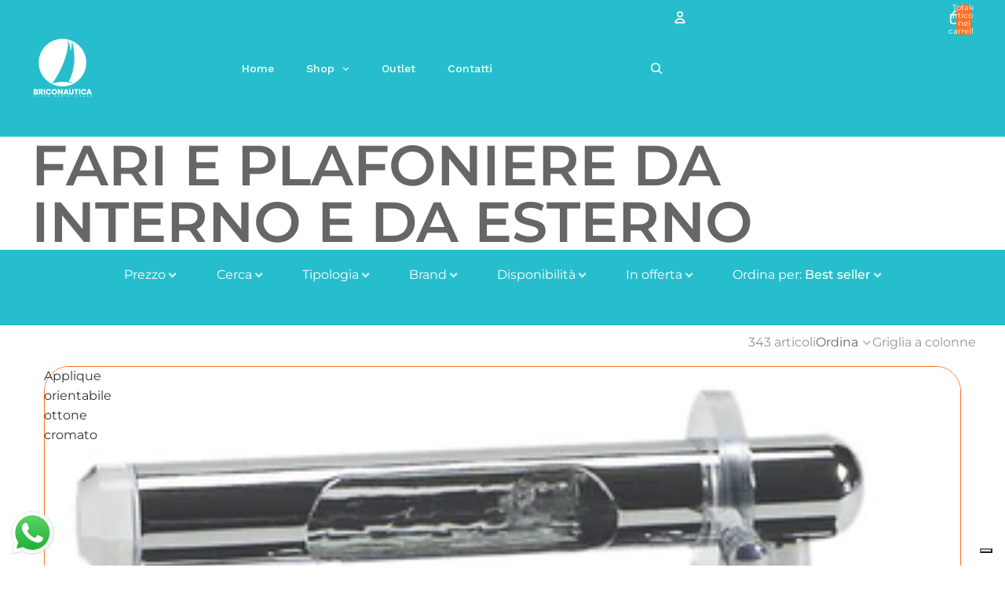

--- FILE ---
content_type: text/html; charset=utf-8
request_url: https://briconauticashop.it/collections/fari-e-plafoniere-da-interno-e-da-esterno
body_size: 73010
content:
<!doctype html>
<html
  class="no-js"
  lang="it"
>
  <head><link href="//briconauticashop.it/cdn/shop/t/11/assets/overflow-list.css?v=168694168152117541881756809901" as="style" rel="preload">
<link href="//briconauticashop.it/cdn/shop/t/11/assets/base.css?v=173539971209236462471756809901" rel="stylesheet" type="text/css" media="all" />
<link
        rel="icon"
        type="image/png"
        href="//briconauticashop.it/cdn/shop/files/3_59b82f24-29dd-4a10-bdf2-1f5ab107df40.png?crop=center&height=32&v=1744965193&width=32"
      >
    <link
      rel="expect"
      href="#MainContent"
      blocking="render"
      id="view-transition-render-blocker"
    ><meta charset="utf-8">
<meta
  http-equiv="X-UA-Compatible"
  content="IE=edge"
>
<meta
  name="viewport"
  content="width=device-width,initial-scale=1"
>
<meta
  name="view-transition"
  content="same-origin"
>
<meta
  name="theme-color"
  content=""
>

<meta
  property="og:site_name"
  content="BricoNautica Shop"
>
<meta
  property="og:url"
  content="https://briconauticashop.it/collections/fari-e-plafoniere-da-interno-e-da-esterno"
>
<meta
  property="og:title"
  content="FARI E PLAFONIERE DA INTERNO E DA ESTERNO"
>
<meta
  property="og:type"
  content="website"
>
<meta
  property="og:description"
  content="Da dieci anni ti guidiamo e aiutiamo a trovare i prodotti nautici per la tua barca o il tuo gommone. Grazie al nostro catalogo da più di 40mila prodotti e numerosi brand in esclusiva potrai trovare sul nostro sito il miglior prezzo garantito!"
><meta
    property="og:image"
    content="http://briconauticashop.it/cdn/shop/files/3_59b82f24-29dd-4a10-bdf2-1f5ab107df40.png?v=1744965193"
  >
  <meta
    property="og:image:secure_url"
    content="https://briconauticashop.it/cdn/shop/files/3_59b82f24-29dd-4a10-bdf2-1f5ab107df40.png?v=1744965193"
  >
  <meta
    property="og:image:width"
    content="1000"
  >
  <meta
    property="og:image:height"
    content="1000"
  ><meta
  name="twitter:card"
  content="summary_large_image"
>
<meta
  name="twitter:title"
  content="FARI E PLAFONIERE DA INTERNO E DA ESTERNO"
>
<meta
  name="twitter:description"
  content="Da dieci anni ti guidiamo e aiutiamo a trovare i prodotti nautici per la tua barca o il tuo gommone. Grazie al nostro catalogo da più di 40mila prodotti e numerosi brand in esclusiva potrai trovare sul nostro sito il miglior prezzo garantito!"
>

<title>
  FARI E PLAFONIERE DA INTERNO E DA ESTERNO
 &ndash; BricoNautica Shop</title>

<link
  rel="canonical"
  href="https://briconauticashop.it/collections/fari-e-plafoniere-da-interno-e-da-esterno"
>


<link
    rel="preconnect"
    href="https://fonts.shopifycdn.com"
    crossorigin
  >
<link
    rel="preload"
    as="font"
    href="//briconauticashop.it/cdn/fonts/montserrat/montserrat_n4.81949fa0ac9fd2021e16436151e8eaa539321637.woff2"
    type="font/woff2"
    crossorigin
  ><link
    rel="preload"
    as="font"
    href="//briconauticashop.it/cdn/fonts/montserrat/montserrat_n4.81949fa0ac9fd2021e16436151e8eaa539321637.woff2"
    type="font/woff2"
    crossorigin
  ><link
    rel="preload"
    as="font"
    href="//briconauticashop.it/cdn/fonts/montserrat/montserrat_n6.1326b3e84230700ef15b3a29fb520639977513e0.woff2"
    type="font/woff2"
    crossorigin
  ><link
    rel="preload"
    as="font"
    href="//briconauticashop.it/cdn/fonts/montserrat/montserrat_n5.07ef3781d9c78c8b93c98419da7ad4fbeebb6635.woff2"
    type="font/woff2"
    crossorigin
  >
<script async crossorigin fetchpriority="high" src="/cdn/shopifycloud/importmap-polyfill/es-modules-shim.2.4.0.js"></script>
<script type="importmap">
  {
    "imports": {
      "@theme/critical": "//briconauticashop.it/cdn/shop/t/11/assets/critical.js?v=122552027176254939091756998047",
      "@theme/product-title": "//briconauticashop.it/cdn/shop/t/11/assets/product-title-truncation.js?v=81744426891537421781756809901",
      "@theme/component": "//briconauticashop.it/cdn/shop/t/11/assets/component.js?v=74239122572524296041756809901",
      "@theme/dialog": "//briconauticashop.it/cdn/shop/t/11/assets/dialog.js?v=94382931671780430451756809901",
      "@theme/events": "//briconauticashop.it/cdn/shop/t/11/assets/events.js?v=59172389608566392641756809901",
      "@theme/focus": "//briconauticashop.it/cdn/shop/t/11/assets/focus.js?v=60436577539430446401756809901",
      "@theme/morph": "//briconauticashop.it/cdn/shop/t/11/assets/morph.js?v=175376767362814376631756809901",
      "@theme/paginated-list": "//briconauticashop.it/cdn/shop/t/11/assets/paginated-list.js?v=95298315036233333871756809901",
      "@theme/performance": "//briconauticashop.it/cdn/shop/t/11/assets/performance.js?v=25067702614201670671756809901",
      "@theme/product-form": "//briconauticashop.it/cdn/shop/t/11/assets/product-form.js?v=127515301325557712001756809902",
      "@theme/recently-viewed-products": "//briconauticashop.it/cdn/shop/t/11/assets/recently-viewed-products.js?v=94729125001750262651756809901",
      "@theme/scrolling": "//briconauticashop.it/cdn/shop/t/11/assets/scrolling.js?v=10957690925586738441756809901",
      "@theme/section-renderer": "//briconauticashop.it/cdn/shop/t/11/assets/section-renderer.js?v=41374517562672488681756809901",
      "@theme/section-hydration": "//briconauticashop.it/cdn/shop/t/11/assets/section-hydration.js?v=157062676518609038941756809901",
      "@theme/utilities": "//briconauticashop.it/cdn/shop/t/11/assets/utilities.js?v=74134695048702938781756809902",
      "@theme/variant-picker": "//briconauticashop.it/cdn/shop/t/11/assets/variant-picker.js?v=113536721324242252251756809902",
      "@theme/media-gallery": "//briconauticashop.it/cdn/shop/t/11/assets/media-gallery.js?v=111441960308641931071756809901",
      "@theme/quick-add": "//briconauticashop.it/cdn/shop/t/11/assets/quick-add.js?v=74531385036627369001756809901",
      "@theme/paginated-list-aspect-ratio": "//briconauticashop.it/cdn/shop/t/11/assets/paginated-list-aspect-ratio.js?v=25254270272143792451756809901",
      "@theme/popover-polyfill": "//briconauticashop.it/cdn/shop/t/11/assets/popover-polyfill.js?v=119029313658895111201756809902"
    }
  }
</script>


  
  <script
    src="//briconauticashop.it/cdn/shop/t/11/assets/view-transitions.js?v=84877080446900032951756809901"
    async
    blocking="render"
  ></script>
  


<link
  rel="modulepreload"
  href="//briconauticashop.it/cdn/shop/t/11/assets/critical.js?v=122552027176254939091756998047"
>

<link
  rel="modulepreload"
  href="//briconauticashop.it/cdn/shop/t/11/assets/utilities.js?v=74134695048702938781756809902"
  fetchpriority="low"
>
<link
  rel="modulepreload"
  href="//briconauticashop.it/cdn/shop/t/11/assets/component.js?v=74239122572524296041756809901"
  fetchpriority="low"
>
<link
  rel="modulepreload"
  href="//briconauticashop.it/cdn/shop/t/11/assets/section-renderer.js?v=41374517562672488681756809901"
  fetchpriority="low"
>
<link
  rel="modulepreload"
  href="//briconauticashop.it/cdn/shop/t/11/assets/section-hydration.js?v=157062676518609038941756809901"
  fetchpriority="low"
>
<link
  rel="modulepreload"
  href="//briconauticashop.it/cdn/shop/t/11/assets/morph.js?v=175376767362814376631756809901"
  fetchpriority="low"
>


  <link
    rel="modulepreload"
    href="//briconauticashop.it/cdn/shop/t/11/assets/paginated-list-aspect-ratio.js?v=25254270272143792451756809901"
    fetchpriority="low"
  >
  <link
    rel="modulepreload"
    href="//briconauticashop.it/cdn/shop/t/11/assets/paginated-list.js?v=95298315036233333871756809901"
    fetchpriority="low"
  >

  <link
    rel="modulepreload"
    href="//briconauticashop.it/cdn/shop/t/11/assets/product-title-truncation.js?v=81744426891537421781756809901"
    fetchpriority="low"
  >


<link
  rel="modulepreload"
  href="//briconauticashop.it/cdn/shop/t/11/assets/focus.js?v=60436577539430446401756809901"
  fetchpriority="low"
>
<link
  rel="modulepreload"
  href="//briconauticashop.it/cdn/shop/t/11/assets/recently-viewed-products.js?v=94729125001750262651756809901"
  fetchpriority="low"
>
<link
  rel="modulepreload"
  href="//briconauticashop.it/cdn/shop/t/11/assets/scrolling.js?v=10957690925586738441756809901"
  fetchpriority="low"
>
<link
  rel="modulepreload"
  href="//briconauticashop.it/cdn/shop/t/11/assets/events.js?v=59172389608566392641756809901"
  fetchpriority="low"
>
<script
  src="//briconauticashop.it/cdn/shop/t/11/assets/popover-polyfill.js?v=119029313658895111201756809902"
  type="module"
  fetchpriority="low"
></script>
<script
  src="//briconauticashop.it/cdn/shop/t/11/assets/quick-add.js?v=74531385036627369001756809901"
  type="module"
  fetchpriority="low"
></script>

  <script
    src="//briconauticashop.it/cdn/shop/t/11/assets/cart-discount.js?v=107077853990124422021756809902"
    type="module"
    fetchpriority="low"
  ></script>

<script
  src="//briconauticashop.it/cdn/shop/t/11/assets/dialog.js?v=94382931671780430451756809901"
  type="module"
  fetchpriority="low"
></script>
<script
  src="//briconauticashop.it/cdn/shop/t/11/assets/variant-picker.js?v=113536721324242252251756809902"
  type="module"
  fetchpriority="low"
></script>
<script
  src="//briconauticashop.it/cdn/shop/t/11/assets/product-card.js?v=174129639976667491711756809902"
  type="module"
  fetchpriority="low"
></script>
<script
  src="//briconauticashop.it/cdn/shop/t/11/assets/product-form.js?v=127515301325557712001756809902"
  type="module"
  fetchpriority="low"
></script>
<script
  src="//briconauticashop.it/cdn/shop/t/11/assets/accordion-custom.js?v=99000499017714805851756809902"
  type="module"
  fetchpriority="low"
></script>
<script
  src="//briconauticashop.it/cdn/shop/t/11/assets/media.js?v=37825095869491791421756809901"
  type="module"
  fetchpriority="low"
></script>
<script
  src="//briconauticashop.it/cdn/shop/t/11/assets/product-price.js?v=30079423257668675401756809902"
  type="module"
  fetchpriority="low"
></script>
<script
  src="//briconauticashop.it/cdn/shop/t/11/assets/product-title-truncation.js?v=81744426891537421781756809901"
  type="module"
  fetchpriority="low"
></script>
<script
  src="//briconauticashop.it/cdn/shop/t/11/assets/product-inventory.js?v=16343734458933704981756809901"
  type="module"
  fetchpriority="low"
></script>
<script
  src="//briconauticashop.it/cdn/shop/t/11/assets/show-more.js?v=94563802205717136101756809901"
  type="module"
  fetchpriority="low"
></script>
<script
  src="//briconauticashop.it/cdn/shop/t/11/assets/slideshow.js?v=63092151078244317761756809901"
  type="module"
  fetchpriority="low"
></script>
<script
  src="//briconauticashop.it/cdn/shop/t/11/assets/anchored-popover.js?v=143092715850611436701756809901"
  type="module"
  fetchpriority="low"
></script>
<script
  src="//briconauticashop.it/cdn/shop/t/11/assets/floating-panel.js?v=128677600744947036551756809901"
  type="module"
  fetchpriority="low"
></script>
<script
  src="//briconauticashop.it/cdn/shop/t/11/assets/video-background.js?v=25237992823806706551756809901"
  type="module"
  fetchpriority="low"
></script>
<script
  src="//briconauticashop.it/cdn/shop/t/11/assets/component-quantity-selector.js?v=56330027151833116691756809901"
  type="module"
  fetchpriority="low"
></script>
<script
  src="//briconauticashop.it/cdn/shop/t/11/assets/media-gallery.js?v=111441960308641931071756809901"
  type="module"
  fetchpriority="low"
></script>
<script
  src="//briconauticashop.it/cdn/shop/t/11/assets/rte-formatter.js?v=101420294193111439321756809901"
  type="module"
  fetchpriority="low"
></script>
<script
  src="//briconauticashop.it/cdn/shop/t/11/assets/gift-card-recipient-form.js?v=129634859299628245901756809902"
  type="module"
  fetchpriority="low"
></script>






  <script
    src="//briconauticashop.it/cdn/shop/t/11/assets/product-card-link.js?v=97122579314620396511756809901"
    type="module"
    fetchpriority="low"
  ></script>


<script
  src="//briconauticashop.it/cdn/shop/t/11/assets/auto-close-details.js?v=58350291535404441581756809901"
  defer="defer"
></script>

<script>
  const basePath = 'https://cdn.shopify.com/static/themes/horizon/placeholders';
  const Theme = {
    placeholders: {
      general: [
        `${basePath}/general-1.png`,
        `${basePath}/general-2.png`,
        `${basePath}/general-3.png`,
        `${basePath}/general-4.png`,
        `${basePath}/general-5.png`,
        `${basePath}/general-6.png`,
        `${basePath}/general-7.png`,
      ],
      product: [`${basePath}/product-ball.png`, `${basePath}/product-cone.png`, `${basePath}/product-cube.png`],
    },
    translations: {
      placeholder_image: `Immagine segnaposto`,
      added: `Aggiunto`,
      recipient_form_fields_visible: `I campi del modulo destinatario sono ora visibili`,
      recipient_form_fields_hidden: `I campi del modulo destinatario sono ora nascosti`,
      recipient_form_error: `Si è verificato un errore durante l&#39;invio del modulo`,
    },
    routes: {
      cart_add_url: '/cart/add.js',
      cart_change_url: '/cart/change',
      cart_update_url: '/cart/update',
      cart_url: '/cart',
      predictive_search_url: '/search/suggest',
      search_url: '/search',
    },
    template: {
      name: 'collection',
    },
  };
</script>
<style data-shopify>


  @font-face {
  font-family: Montserrat;
  font-weight: 400;
  font-style: normal;
  font-display: swap;
  src: url("//briconauticashop.it/cdn/fonts/montserrat/montserrat_n4.81949fa0ac9fd2021e16436151e8eaa539321637.woff2") format("woff2"),
       url("//briconauticashop.it/cdn/fonts/montserrat/montserrat_n4.a6c632ca7b62da89c3594789ba828388aac693fe.woff") format("woff");
}

  @font-face {
  font-family: Montserrat;
  font-weight: 700;
  font-style: normal;
  font-display: swap;
  src: url("//briconauticashop.it/cdn/fonts/montserrat/montserrat_n7.3c434e22befd5c18a6b4afadb1e3d77c128c7939.woff2") format("woff2"),
       url("//briconauticashop.it/cdn/fonts/montserrat/montserrat_n7.5d9fa6e2cae713c8fb539a9876489d86207fe957.woff") format("woff");
}

  @font-face {
  font-family: Montserrat;
  font-weight: 400;
  font-style: italic;
  font-display: swap;
  src: url("//briconauticashop.it/cdn/fonts/montserrat/montserrat_i4.5a4ea298b4789e064f62a29aafc18d41f09ae59b.woff2") format("woff2"),
       url("//briconauticashop.it/cdn/fonts/montserrat/montserrat_i4.072b5869c5e0ed5b9d2021e4c2af132e16681ad2.woff") format("woff");
}

  @font-face {
  font-family: Montserrat;
  font-weight: 700;
  font-style: italic;
  font-display: swap;
  src: url("//briconauticashop.it/cdn/fonts/montserrat/montserrat_i7.a0d4a463df4f146567d871890ffb3c80408e7732.woff2") format("woff2"),
       url("//briconauticashop.it/cdn/fonts/montserrat/montserrat_i7.f6ec9f2a0681acc6f8152c40921d2a4d2e1a2c78.woff") format("woff");
}


  

  


    @font-face {
  font-family: Montserrat;
  font-weight: 600;
  font-style: normal;
  font-display: swap;
  src: url("//briconauticashop.it/cdn/fonts/montserrat/montserrat_n6.1326b3e84230700ef15b3a29fb520639977513e0.woff2") format("woff2"),
       url("//briconauticashop.it/cdn/fonts/montserrat/montserrat_n6.652f051080eb14192330daceed8cd53dfdc5ead9.woff") format("woff");
}

    @font-face {
  font-family: Montserrat;
  font-weight: 700;
  font-style: normal;
  font-display: swap;
  src: url("//briconauticashop.it/cdn/fonts/montserrat/montserrat_n7.3c434e22befd5c18a6b4afadb1e3d77c128c7939.woff2") format("woff2"),
       url("//briconauticashop.it/cdn/fonts/montserrat/montserrat_n7.5d9fa6e2cae713c8fb539a9876489d86207fe957.woff") format("woff");
}

    @font-face {
  font-family: Montserrat;
  font-weight: 600;
  font-style: italic;
  font-display: swap;
  src: url("//briconauticashop.it/cdn/fonts/montserrat/montserrat_i6.e90155dd2f004112a61c0322d66d1f59dadfa84b.woff2") format("woff2"),
       url("//briconauticashop.it/cdn/fonts/montserrat/montserrat_i6.41470518d8e9d7f1bcdd29a447c2397e5393943f.woff") format("woff");
}

    @font-face {
  font-family: Montserrat;
  font-weight: 700;
  font-style: italic;
  font-display: swap;
  src: url("//briconauticashop.it/cdn/fonts/montserrat/montserrat_i7.a0d4a463df4f146567d871890ffb3c80408e7732.woff2") format("woff2"),
       url("//briconauticashop.it/cdn/fonts/montserrat/montserrat_i7.f6ec9f2a0681acc6f8152c40921d2a4d2e1a2c78.woff") format("woff");
}

  

  


    @font-face {
  font-family: Montserrat;
  font-weight: 500;
  font-style: normal;
  font-display: swap;
  src: url("//briconauticashop.it/cdn/fonts/montserrat/montserrat_n5.07ef3781d9c78c8b93c98419da7ad4fbeebb6635.woff2") format("woff2"),
       url("//briconauticashop.it/cdn/fonts/montserrat/montserrat_n5.adf9b4bd8b0e4f55a0b203cdd84512667e0d5e4d.woff") format("woff");
}

    @font-face {
  font-family: Montserrat;
  font-weight: 700;
  font-style: normal;
  font-display: swap;
  src: url("//briconauticashop.it/cdn/fonts/montserrat/montserrat_n7.3c434e22befd5c18a6b4afadb1e3d77c128c7939.woff2") format("woff2"),
       url("//briconauticashop.it/cdn/fonts/montserrat/montserrat_n7.5d9fa6e2cae713c8fb539a9876489d86207fe957.woff") format("woff");
}

    @font-face {
  font-family: Montserrat;
  font-weight: 500;
  font-style: italic;
  font-display: swap;
  src: url("//briconauticashop.it/cdn/fonts/montserrat/montserrat_i5.d3a783eb0cc26f2fda1e99d1dfec3ebaea1dc164.woff2") format("woff2"),
       url("//briconauticashop.it/cdn/fonts/montserrat/montserrat_i5.76d414ea3d56bb79ef992a9c62dce2e9063bc062.woff") format("woff");
}

    @font-face {
  font-family: Montserrat;
  font-weight: 700;
  font-style: italic;
  font-display: swap;
  src: url("//briconauticashop.it/cdn/fonts/montserrat/montserrat_i7.a0d4a463df4f146567d871890ffb3c80408e7732.woff2") format("woff2"),
       url("//briconauticashop.it/cdn/fonts/montserrat/montserrat_i7.f6ec9f2a0681acc6f8152c40921d2a4d2e1a2c78.woff") format("woff");
}

  

  :root {
    /* Page Layout */
    --sidebar-width: 25rem;
    --narrow-content-width: 36rem;
    --normal-content-width: 42rem;
    --wide-content-width: 46rem;
    --narrow-page-width: 90rem;
    --normal-page-width: 120rem;
    --wide-page-width: 150rem;

    /* Section Heights */
    --section-height-small: 15rem;
    --section-height-medium: 25rem;
    --section-height-large: 35rem;

    @media screen and (min-width: 40em) {
      --section-height-small: 40svh;
      --section-height-medium: 55svh;
      --section-height-large: 70svh;
    }

    @media screen and (min-width: 60em) {
      --section-height-small: 50svh;
      --section-height-medium: 65svh;
      --section-height-large: 80svh;
    }

    /* Letter spacing */
    --letter-spacing-sm: 0.06em;
    --letter-spacing-md: 0.13em;

    /* Font families */
    --font-body--family: Montserrat, sans-serif;
    --font-body--style: normal;
    --font-body--weight: 400;
    --font-subheading--family: Montserrat, sans-serif;
    --font-subheading--style: normal;
    --font-subheading--weight: 400;
    --font-heading--family: Montserrat, sans-serif;
    --font-heading--style: normal;
    --font-heading--weight: 600;
    --font-accent--family: Montserrat, sans-serif;
    --font-accent--style: normal;
    --font-accent--weight: 500;

    /* Margin sizes */
    --font-h1--spacing: 0.25em;
    --font-h2--spacing: 0.25em;
    --font-h3--spacing: 0.25em;
    --font-h4--spacing: 0.25em;
    --font-h5--spacing: 0.25em;
    --font-h6--spacing: 0.25em;
    --font-paragraph--spacing: 0.5em;

    /* Heading colors */
    --font-h1--color: var(--color-foreground-heading);
    --font-h2--color: var(--color-foreground-heading);
    --font-h3--color: var(--color-foreground-heading);
    --font-h4--color: var(--color-foreground-heading);
    --font-h5--color: var(--color-foreground-heading);
    --font-h6--color: var(--color-foreground-heading);

    /** Z-Index / Layering */
    --layer-section-background: -2;
    --layer-lowest: -1;
    --layer-base: 0;
    --layer-flat: 1;
    --layer-raised: 2;
    --layer-heightened: 4;
    --layer-sticky: 8;
    --layer-window-overlay: 10;
    --layer-header-menu: 12;
    --layer-overlay: 16;
    --layer-menu-drawer: 18;
    --layer-temporary: 20;

    /* Max-width / Measure */
    --max-width--body-normal: 50ch;
    --max-width--body-narrow: 35ch;

    --max-width--heading-normal: 50ch;
    --max-width--heading-narrow: 30ch;

    --max-width--display-normal: 20ch;
    --max-width--display-narrow: 15ch;
    --max-width--display-tight: 5ch;

    /* Letter-spacing / Tracking */
    --letter-spacing--display-tight: -0.03em;
    --letter-spacing--display-normal: 0em;
    --letter-spacing--display-loose: 0.03em;

    --letter-spacing--heading-tight: -0.03em;
    --letter-spacing--heading-normal: 0em;
    --letter-spacing--heading-loose: 0.03em;

    --letter-spacing--body-tight: -0.03em;
    --letter-spacing--body-normal: 0em;
    --letter-spacing--body-loose: 0.03em;

    /* Line height / Leading */
    --line-height: 1;

    --line-height--display-tight: 1;
    --line-height--display-normal: 1.1;
    --line-height--display-loose: 1.2;

    --line-height--heading-tight: 1.15;
    --line-height--heading-normal: 1.25;
    --line-height--heading-loose: 1.35;

    --line-height--body-tight: 1.2;
    --line-height--body-normal: 1.4;
    --line-height--body-loose: 1.6;

    /* Typography presets */
    --font-size--paragraph: 1.0rem;--font-size--h1: clamp(2.25rem, 7.2vw, 4.5rem);--font-size--h2: 2.0rem;--font-size--h3: 1.5rem;--font-size--h4: 1.5rem;--font-size--h5: 0.875rem;--font-size--h6: 0.75rem;--font-paragraph--weight: 400;--font-paragraph--letter-spacing: var(--letter-spacing--body-normal);--font-paragraph--size: var(--font-size--paragraph);--font-paragraph--family: var(--font-body--family);--font-paragraph--style: var(--font-body--style);--font-paragraph--case: ;--font-paragraph--line-height: var(--line-height--body-loose);--font-h1--weight: var(--font-heading--weight);--font-h1--letter-spacing: var(--letter-spacing--heading-normal);--font-h1--size: var(--font-size--h1);--font-h1--family: var(--font-heading--family);--font-h1--style: var(--font-heading--style);--font-h1--case: none;--font-h1--line-height: var(--line-height--display-tight);--font-h2--weight: var(--font-heading--weight);--font-h2--letter-spacing: var(--letter-spacing--heading-normal);--font-h2--size: var(--font-size--h2);--font-h2--family: var(--font-heading--family);--font-h2--style: var(--font-heading--style);--font-h2--case: none;--font-h2--line-height: var(--line-height--display-loose);--font-h3--weight: var(--font-heading--weight);--font-h3--letter-spacing: var(--letter-spacing--heading-normal);--font-h3--size: var(--font-size--h3);--font-h3--family: var(--font-heading--family);--font-h3--style: var(--font-heading--style);--font-h3--case: none;--font-h3--line-height: var(--line-height--display-tight);--font-h4--weight: var(--font-heading--weight);--font-h4--letter-spacing: var(--letter-spacing--heading-normal);--font-h4--size: var(--font-size--h4);--font-h4--family: var(--font-heading--family);--font-h4--style: var(--font-heading--style);--font-h4--case: none;--font-h4--line-height: var(--line-height--display-tight);--font-h5--weight: var(--font-subheading--weight);--font-h5--letter-spacing: var(--letter-spacing--heading-normal);--font-h5--size: var(--font-size--h5);--font-h5--family: var(--font-subheading--family);--font-h5--style: var(--font-subheading--style);--font-h5--case: none;--font-h5--line-height: var(--line-height--display-loose);--font-h6--weight: var(--font-subheading--weight);--font-h6--letter-spacing: var(--letter-spacing--heading-normal);--font-h6--size: var(--font-size--h6);--font-h6--family: var(--font-subheading--family);--font-h6--style: var(--font-subheading--style);--font-h6--case: none;--font-h6--line-height: var(--line-height--display-loose);

    /* Hardcoded font sizes */
    --font-size--2xs: 0.625rem;
    --font-size--xs: 0.8125rem;
    --font-size--sm: 0.875rem;
    --font-size--md: 1rem;
    --font-size--lg: 1.125rem;
    --font-size--xl: 1.25rem;
    --font-size--2xl: 1.5rem;
    --font-size--3xl: 2rem;
    --font-size--4xl: 2.5rem;
    --font-size--5xl: 3rem;
    --font-size--6xl: 3.5rem;

    /* Menu font sizes */
    --menu-font-sm--size: 0.875rem;
    --menu-font-sm--line-height: calc(1.1 + 0.5 * min(16 / 14));
    --menu-font-md--size: 1rem;
    --menu-font-md--line-height: calc(1.1 + 0.5 * min(16 / 16));
    --menu-font-lg--size: 1.125rem;
    --menu-font-lg--line-height: calc(1.1 + 0.5 * min(16 / 18));
    --menu-font-xl--size: 1.25rem;
    --menu-font-xl--line-height: calc(1.1 + 0.5 * min(16 / 20));
    --menu-font-2xl--size: 1.75rem;
    --menu-font-2xl--line-height: calc(1.1 + 0.5 * min(16 / 28));

    /* Colors */
    --color-error: #8B0000;
    --color-success: #006400;
    --color-white: #FFFFFF;
    --color-white-rgb: 255 255 255;
    --color-black: #000000;
    --color-instock: #3ED660;
    --color-lowstock: #EE9441;
    --color-outofstock: #C8C8C8;

    /* Opacity */
    --opacity-5: 0.05;
    --opacity-8: 0.08;
    --opacity-10: 0.1;
    --opacity-15: 0.15;
    --opacity-20: 0.2;
    --opacity-25: 0.25;
    --opacity-30: 0.3;
    --opacity-40: 0.4;
    --opacity-50: 0.5;
    --opacity-60: 0.6;
    --opacity-70: 0.7;
    --opacity-80: 0.8;
    --opacity-85: 0.85;
    --opacity-90: 0.9;
    --opacity-subdued-text: var(--opacity-70);

    --shadow-button: 0 2px 3px rgb(0 0 0 / 20%);
    --gradient-image-overlay: linear-gradient(to top, rgb(0 0 0 / 0.5), transparent);

    /* Spacing */
    --margin-3xs: 0.125rem;
    --margin-2xs: 0.3rem;
    --margin-xs: 0.5rem;
    --margin-sm: 0.7rem;
    --margin-md: 0.8rem;
    --margin-lg: 1rem;
    --margin-xl: 1.25rem;
    --margin-2xl: 1.5rem;
    --margin-3xl: 1.75rem;
    --margin-4xl: 2rem;
    --margin-5xl: 3rem;
    --margin-6xl: 5rem;

    --scroll-margin: 50px;

    --padding-3xs: 0.125rem;
    --padding-2xs: 0.25rem;
    --padding-xs: 0.5rem;
    --padding-sm: 0.7rem;
    --padding-md: 0.8rem;
    --padding-lg: 1rem;
    --padding-xl: 1.25rem;
    --padding-2xl: 1.5rem;
    --padding-3xl: 1.75rem;
    --padding-4xl: 2rem;
    --padding-5xl: 3rem;
    --padding-6xl: 4rem;

    --gap-3xs: 0.125rem;
    --gap-2xs: 0.3rem;
    --gap-xs: 0.5rem;
    --gap-sm: 0.7rem;
    --gap-md: 0.9rem;
    --gap-lg: 1rem;
    --gap-xl: 1.25rem;
    --gap-2xl: 2rem;
    --gap-3xl: 3rem;

    --spacing-scale-sm: 0.6;
    --spacing-scale-md: 0.7;
    --spacing-scale-default: 1.0;

    /* Checkout buttons gap */
    --checkout-button-gap: 8px;

    /* Borders */
    --style-border-width: 1px;
    --style-border-radius-xs: 0.2rem;
    --style-border-radius-sm: 0.6rem;
    --style-border-radius-md: 0.8rem;
    --style-border-radius-50: 50%;
    --style-border-radius-lg: 1rem;
    --style-border-radius-pills: 40px;
    --style-border-radius-inputs: 4px;
    --style-border-radius-buttons-primary: 100px;
    --style-border-radius-buttons-secondary: 100px;
    --style-border-width-primary: 0px;
    --style-border-width-secondary: 0px;
    --style-border-width-inputs: 1px;
    --style-border-radius-popover: 14px;
    --style-border-popover: 1px none rgb(var(--color-border-rgb) / 50%);
    --style-border-drawer: 1px none rgb(var(--color-border-rgb) / 50%);
    --style-border-swatch-opacity: 10%;
    --style-border-swatch-width: 1px;
    --style-border-swatch-style: solid;

    /* Animation */
    --ease-out-cubic: cubic-bezier(0.33, 1, 0.68, 1);
    --ease-out-quad: cubic-bezier(0.32, 0.72, 0, 1);
    --animation-speed-fast: 0.0625s;
    --animation-speed: 0.125s;
    --animation-speed-slow: 0.2s;
    --animation-speed-medium: 0.15s;
    --animation-easing: ease-in-out;
    --animation-slideshow-easing: cubic-bezier(0.4, 0, 0.2, 1);
    --drawer-animation-speed: 0.2s;
    --animation-values-slow: var(--animation-speed-slow) var(--animation-easing);
    --animation-values: var(--animation-speed) var(--animation-easing);
    --animation-values-fast: var(--animation-speed-fast) var(--animation-easing);
    --animation-values-allow-discrete: var(--animation-speed) var(--animation-easing) allow-discrete;
    --animation-timing-hover: cubic-bezier(0.25, 0.46, 0.45, 0.94);
    --animation-timing-active: cubic-bezier(0.5, 0, 0.75, 0);
    --animation-timing-bounce: cubic-bezier(0.34, 1.56, 0.64, 1);
    --animation-timing-default: cubic-bezier(0, 0, 0.2, 1);
    --animation-timing-fade-in: cubic-bezier(0.16, 1, 0.3, 1);
    --animation-timing-fade-out: cubic-bezier(0.4, 0, 0.2, 1);

    /* View transitions */
    /* View transition old */
    --view-transition-old-main-content: var(--animation-speed) var(--animation-easing) both fadeOut;

    /* View transition new */
    --view-transition-new-main-content: var(--animation-speed) var(--animation-easing) both fadeIn, var(--animation-speed) var(--animation-easing) both slideInTopViewTransition;

    /* Focus */
    --focus-outline-width: 0.09375rem;
    --focus-outline-offset: 0.2em;

    /* Badges */
    --badge-blob-padding-block: 1px;
    --badge-blob-padding-inline: 12px 8px;
    --badge-rectangle-padding-block: 1px;
    --badge-rectangle-padding-inline: 6px;
    @media screen and (min-width: 750px) {
      --badge-blob-padding-block: 4px;
      --badge-blob-padding-inline: 16px 12px;
      --badge-rectangle-padding-block: 4px;
      --badge-rectangle-padding-inline: 10px;
    }

    /* Icons */
    --icon-size-2xs: 0.6rem;
    --icon-size-xs: 0.85rem;
    --icon-size-sm: 1.25rem;
    --icon-size-md: 1.375rem;
    --icon-size-lg: 1.5rem;
    --icon-stroke-width: 1.5px;

    /* Input */
    --input-email-min-width: 200px;
    --input-search-max-width: 650px;
    --input-padding-y: 0.8rem;
    --input-padding-x: 0.8rem;
    --input-padding: var(--input-padding-y) var(--input-padding-x);
    --input-box-shadow-width: var(--style-border-width-inputs);
    --input-box-shadow: 0 0 0 var(--input-box-shadow-width) var(--color-input-border);
    --input-box-shadow-focus: 0 0 0 calc(var(--input-box-shadow-width) + 0.5px) var(--color-input-border);
    --input-disabled-background-color: rgb(var(--color-foreground-rgb) / var(--opacity-10));
    --input-disabled-border-color: rgb(var(--color-foreground-rgb) / var(--opacity-5));
    --input-disabled-text-color: rgb(var(--color-foreground-rgb) / var(--opacity-50));
    --input-textarea-min-height: 55px;

    /* Button size */
    --button-size-sm: 30px;
    --button-size-md: 36px;
    --button-size: var(--minimum-touch-target);
    --button-padding-inline: 24px;
    --button-padding-block: 16px;

    /* Button font-family */
    --button-font-family-primary: var(--font-body--family);
    --button-font-family-secondary: var(--font-body--family);

    /* Button font-weight */
    --button-font-weight-primary: default;
    --button-font-weight-secondary: default;

    /* Button text case */
    --button-text-case: ;
    --button-text-case-primary: default;
    --button-text-case-secondary: default;

    /* Borders */
    --border-color: rgb(var(--color-border-rgb) / var(--opacity-50));
    --border-width-sm: 1px;
    --border-width-md: 2px;
    --border-width-lg: 5px;

    /* Drawers */
    --drawer-inline-padding: 25px;
    --drawer-menu-inline-padding: 2.5rem;
    --drawer-header-block-padding: 20px;
    --drawer-content-block-padding: 10px;
    --drawer-header-desktop-top: 0rem;
    --drawer-padding: calc(var(--padding-sm) + 7px);
    --drawer-height: 100dvh;
    --drawer-width: 95vw;
    --drawer-max-width: 500px;

    /* Variant Picker Swatches */
    --variant-picker-swatch-width-unitless: 34;
    --variant-picker-swatch-height-unitless: 34;
    --variant-picker-swatch-width: 34px;
    --variant-picker-swatch-height: 34px;
    --variant-picker-swatch-radius: 32px;
    --variant-picker-border-width: 1px;
    --variant-picker-border-style: solid;
    --variant-picker-border-opacity: 10%;

    /* Variant Picker Buttons */
    --variant-picker-button-radius: 14px;
    --variant-picker-button-border-width: 1px;

    /* Slideshow */
    --slideshow-controls-size: 3.5rem;
    --slideshow-controls-icon: 2rem;
    --peek-next-slide-size: 3rem;

    /* Utilities */
    --backdrop-opacity: 0.15;
    --backdrop-color-rgb: var(--color-shadow-rgb);
    --minimum-touch-target: 44px;
    --disabled-opacity: 0.5;
    --skeleton-opacity: 0.025;

    /* Shapes */
    --shape--circle: circle(50% at center);
    --shape--sunburst: polygon(100% 50%,94.62% 55.87%,98.3% 62.94%,91.57% 67.22%,93.3% 75%,85.7% 77.39%,85.36% 85.36%,77.39% 85.7%,75% 93.3%,67.22% 91.57%,62.94% 98.3%,55.87% 94.62%,50% 100%,44.13% 94.62%,37.06% 98.3%,32.78% 91.57%,25% 93.3%,22.61% 85.7%,14.64% 85.36%,14.3% 77.39%,6.7% 75%,8.43% 67.22%,1.7% 62.94%,5.38% 55.87%,0% 50%,5.38% 44.13%,1.7% 37.06%,8.43% 32.78%,6.7% 25%,14.3% 22.61%,14.64% 14.64%,22.61% 14.3%,25% 6.7%,32.78% 8.43%,37.06% 1.7%,44.13% 5.38%,50% 0%,55.87% 5.38%,62.94% 1.7%,67.22% 8.43%,75% 6.7%,77.39% 14.3%,85.36% 14.64%,85.7% 22.61%,93.3% 25%,91.57% 32.78%,98.3% 37.06%,94.62% 44.13%);
    --shape--diamond: polygon(50% 0%, 100% 50%, 50% 100%, 0% 50%);
    --shape--blob: polygon(85.349% 11.712%, 87.382% 13.587%, 89.228% 15.647%, 90.886% 17.862%, 92.359% 20.204%, 93.657% 22.647%, 94.795% 25.169%, 95.786% 27.752%, 96.645% 30.382%, 97.387% 33.048%, 98.025% 35.740%, 98.564% 38.454%, 99.007% 41.186%, 99.358% 43.931%, 99.622% 46.685%, 99.808% 49.446%, 99.926% 52.210%, 99.986% 54.977%, 99.999% 57.744%, 99.975% 60.511%, 99.923% 63.278%, 99.821% 66.043%, 99.671% 68.806%, 99.453% 71.565%, 99.145% 74.314%, 98.724% 77.049%, 98.164% 79.759%, 97.433% 82.427%, 96.495% 85.030%, 95.311% 87.529%, 93.841% 89.872%, 92.062% 91.988%, 89.972% 93.796%, 87.635% 95.273%, 85.135% 96.456%, 82.532% 97.393%, 79.864% 98.127%, 77.156% 98.695%, 74.424% 99.129%, 71.676% 99.452%, 68.918% 99.685%, 66.156% 99.844%, 63.390% 99.942%, 60.624% 99.990%, 57.856% 99.999%, 55.089% 99.978%, 52.323% 99.929%, 49.557% 99.847%, 46.792% 99.723%, 44.031% 99.549%, 41.273% 99.317%, 38.522% 99.017%, 35.781% 98.639%, 33.054% 98.170%, 30.347% 97.599%, 27.667% 96.911%, 25.024% 96.091%, 22.432% 95.123%, 19.907% 93.994%, 17.466% 92.690%, 15.126% 91.216%, 12.902% 89.569%, 10.808% 87.761%, 8.854% 85.803%, 7.053% 83.703%, 5.418% 81.471%, 3.962% 79.119%, 2.702% 76.656%, 1.656% 74.095%, 0.846% 71.450%, 0.294% 68.740%, 0.024% 65.987%, 0.050% 63.221%, 0.343% 60.471%, 0.858% 57.752%, 1.548% 55.073%, 2.370% 52.431%, 3.283% 49.819%, 4.253% 47.227%, 5.249% 44.646%, 6.244% 42.063%, 7.211% 39.471%, 8.124% 36.858%, 8.958% 34.220%, 9.711% 31.558%, 10.409% 28.880%, 11.083% 26.196%, 11.760% 23.513%, 12.474% 20.839%, 13.259% 18.186%, 14.156% 15.569%, 15.214% 13.012%, 16.485% 10.556%, 18.028% 8.261%, 19.883% 6.211%, 22.041% 4.484%, 24.440% 3.110%, 26.998% 2.057%, 29.651% 1.275%, 32.360% 0.714%, 35.101% 0.337%, 37.859% 0.110%, 40.624% 0.009%, 43.391% 0.016%, 46.156% 0.113%, 48.918% 0.289%, 51.674% 0.533%, 54.425% 0.837%, 57.166% 1.215%, 59.898% 1.654%, 62.618% 2.163%, 65.322% 2.750%, 68.006% 3.424%, 70.662% 4.197%, 73.284% 5.081%, 75.860% 6.091%, 78.376% 7.242%, 80.813% 8.551%, 83.148% 10.036%, 85.349% 11.712%);

    /* Buy buttons */
    --height-buy-buttons: calc(var(--padding-lg) * 2 + var(--icon-size-sm));

    /* Card image height variables */
    --height-small: 10rem;
    --height-medium: 11.5rem;
    --height-large: 13rem;
    --height-full: 100vh;

    @media screen and (min-width: 750px) {
      --height-small: 17.5rem;
      --height-medium: 21.25rem;
      --height-large: 25rem;
    }

    /* Modal */
    --modal-max-height: 65dvh;

    /* Card styles for search */
    --card-bg-hover: rgb(var(--color-foreground-rgb) / var(--opacity-5));
    --card-border-hover: rgb(var(--color-foreground-rgb) / var(--opacity-30));
    --card-border-focus: rgb(var(--color-foreground-rgb) / var(--opacity-10));

    /* Cart */
    --cart-primary-font-family: var(--font-body--family);
    --cart-primary-font-style: var(--font-body--style);
    --cart-primary-font-weight: var(--font-body--weight);
    --cart-secondary-font-family: var(--font-secondary--family);
    --cart-secondary-font-style: var(--font-secondary--style);
    --cart-secondary-font-weight: var(--font-secondary--weight);
  }
</style>
<style data-shopify>
  
    
      :root,
    
    
    
    .color-scheme-1 {
        --color-background: rgb(255 255 255 / 1.0);
        /* RGB values only to apply different opacities - Relative color values are not supported in iOS < 16.4 */
        --color-background-rgb: 255 255 255;
        --opacity-5-15: 0.05;
        --opacity-10-25: 0.1;
        --opacity-35-55: 0.35;
        --opacity-40-60: 0.4;
        --opacity-30-60: 0.3;
        --color-foreground: rgb(102 102 102 / 1.0);
        --color-foreground-rgb: 102 102 102;
        --color-foreground-heading: rgb(0 0 0 / 1.0);
        --color-foreground-heading-rgb: 0 0 0;
        --color-primary: rgb(0 0 0 / 0.81);
        --color-primary-rgb: 0 0 0;
        --color-primary-hover: rgb(0 0 0 / 1.0);
        --color-primary-hover-rgb: 0 0 0;
        --color-border: rgb(255 112 35 / 1.0);
        --color-border-rgb: 255 112 35;
        --color-shadow: rgb(0 0 0 / 1.0);
        --color-shadow-rgb: 0 0 0;
        --color-primary-button-text: rgb(255 255 255 / 1.0);
        --color-primary-button-background: rgb(255 112 35 / 1.0);
        --color-primary-button-border: rgb(255 112 35 / 1.0);
        --color-primary-button-hover-text: rgb(255 255 255 / 1.0);
        --color-primary-button-hover-background: rgb(38 190 205 / 1.0);
        --color-primary-button-hover-border: rgb(0 0 0 / 1.0);
        --color-secondary-button-text: rgb(0 0 0 / 1.0);
        --color-secondary-button-background: rgb(0 0 0 / 0.06);
        --color-secondary-button-border: rgb(0 0 0 / 0.06);
        --color-secondary-button-hover-text: rgb(255 255 255 / 1.0);
        --color-secondary-button-hover-background: rgb(51 51 51 / 1.0);
        --color-secondary-button-hover-border: rgb(51 51 51 / 1.0);
        --color-input-background: rgb(255 255 255 / 0.78);
        --color-input-text: rgb(51 51 51 / 1.0);
        --color-input-text-rgb: 51 51 51;
        --color-input-border: rgb(245 245 245 / 1.0);
        --color-input-hover-background: rgb(0 0 0 / 0.01);
        --color-variant-background: rgb(255 255 255 / 1.0);
        --color-variant-border: rgb(0 0 0 / 0.13);
        --color-variant-text: rgb(0 0 0 / 1.0);
        --color-variant-text-rgb: 0 0 0;
        --color-variant-hover-background: rgb(245 245 245 / 1.0);
        --color-variant-hover-text: rgb(0 0 0 / 1.0);
        --color-variant-hover-border: rgb(230 230 230 / 1.0);
        --color-selected-variant-background: rgb(0 0 0 / 1.0);
        --color-selected-variant-border: rgb(0 0 0 / 1.0);
        --color-selected-variant-text: rgb(255 255 255 / 1.0);
        --color-selected-variant-hover-background: rgb(26 26 26 / 1.0);
        --color-selected-variant-hover-text: rgb(255 255 255 / 1.0);
        --color-selected-variant-hover-border: rgb(26 26 26 / 1.0);

        --input-disabled-background-color: rgb(var(--color-foreground-rgb) / var(--opacity-10));
        --input-disabled-border-color: rgb(var(--color-foreground-rgb) / var(--opacity-5-15));
        --input-disabled-text-color: rgb(var(--color-foreground-rgb) / var(--opacity-50));
        --color-foreground-muted: rgb(var(--color-foreground-rgb) / var(--opacity-60));
        --font-h1--color: var(--color-foreground-heading);
        --font-h2--color: var(--color-foreground-heading);
        --font-h3--color: var(--color-foreground-heading);
        --font-h4--color: var(--color-foreground-heading);
        --font-h5--color: var(--color-foreground-heading);
        --font-h6--color: var(--color-foreground-heading);

        /* Shadows */
        
          --shadow-drawer: 0px 4px 20px rgb(var(--color-shadow-rgb) / var(--opacity-15));
        
        
          --shadow-blur: 20px;
          --shadow-popover: 0px 4px 20px rgb(var(--color-shadow-rgb) / var(--opacity-15));
        
      }
  
    
    
    
    .color-scheme-2 {
        --color-background: rgb(38 190 205 / 1.0);
        /* RGB values only to apply different opacities - Relative color values are not supported in iOS < 16.4 */
        --color-background-rgb: 38 190 205;
        --opacity-5-15: 0.05;
        --opacity-10-25: 0.1;
        --opacity-35-55: 0.35;
        --opacity-40-60: 0.4;
        --opacity-30-60: 0.3;
        --color-foreground: rgb(255 255 255 / 1.0);
        --color-foreground-rgb: 255 255 255;
        --color-foreground-heading: rgb(255 255 255 / 1.0);
        --color-foreground-heading-rgb: 255 255 255;
        --color-primary: rgb(255 255 255 / 1.0);
        --color-primary-rgb: 255 255 255;
        --color-primary-hover: rgb(0 0 0 / 1.0);
        --color-primary-hover-rgb: 0 0 0;
        --color-border: rgb(0 0 0 / 0.81);
        --color-border-rgb: 0 0 0;
        --color-shadow: rgb(0 0 0 / 1.0);
        --color-shadow-rgb: 0 0 0;
        --color-primary-button-text: rgb(255 255 255 / 1.0);
        --color-primary-button-background: rgb(255 112 35 / 1.0);
        --color-primary-button-border: rgb(0 0 0 / 1.0);
        --color-primary-button-hover-text: rgb(0 0 0 / 1.0);
        --color-primary-button-hover-background: rgb(255 255 255 / 1.0);
        --color-primary-button-hover-border: rgb(51 51 51 / 1.0);
        --color-secondary-button-text: rgb(0 0 0 / 1.0);
        --color-secondary-button-background: rgb(255 255 255 / 0.69);
        --color-secondary-button-border: rgb(255 255 255 / 0.69);
        --color-secondary-button-hover-text: rgb(0 0 0 / 1.0);
        --color-secondary-button-hover-background: rgb(255 255 255 / 1.0);
        --color-secondary-button-hover-border: rgb(255 255 255 / 1.0);
        --color-input-background: rgb(0 0 0 / 0.0);
        --color-input-text: rgb(0 0 0 / 0.53);
        --color-input-text-rgb: 0 0 0;
        --color-input-border: rgb(0 0 0 / 0.13);
        --color-input-hover-background: rgb(255 255 255 / 0.36);
        --color-variant-background: rgb(255 255 255 / 1.0);
        --color-variant-border: rgb(230 230 230 / 1.0);
        --color-variant-text: rgb(0 0 0 / 1.0);
        --color-variant-text-rgb: 0 0 0;
        --color-variant-hover-background: rgb(245 245 245 / 1.0);
        --color-variant-hover-text: rgb(0 0 0 / 1.0);
        --color-variant-hover-border: rgb(230 230 230 / 1.0);
        --color-selected-variant-background: rgb(0 0 0 / 1.0);
        --color-selected-variant-border: rgb(0 0 0 / 1.0);
        --color-selected-variant-text: rgb(255 255 255 / 1.0);
        --color-selected-variant-hover-background: rgb(26 26 26 / 1.0);
        --color-selected-variant-hover-text: rgb(255 255 255 / 1.0);
        --color-selected-variant-hover-border: rgb(26 26 26 / 1.0);

        --input-disabled-background-color: rgb(var(--color-foreground-rgb) / var(--opacity-10));
        --input-disabled-border-color: rgb(var(--color-foreground-rgb) / var(--opacity-5-15));
        --input-disabled-text-color: rgb(var(--color-foreground-rgb) / var(--opacity-50));
        --color-foreground-muted: rgb(var(--color-foreground-rgb) / var(--opacity-60));
        --font-h1--color: var(--color-foreground-heading);
        --font-h2--color: var(--color-foreground-heading);
        --font-h3--color: var(--color-foreground-heading);
        --font-h4--color: var(--color-foreground-heading);
        --font-h5--color: var(--color-foreground-heading);
        --font-h6--color: var(--color-foreground-heading);

        /* Shadows */
        
          --shadow-drawer: 0px 4px 20px rgb(var(--color-shadow-rgb) / var(--opacity-15));
        
        
          --shadow-blur: 20px;
          --shadow-popover: 0px 4px 20px rgb(var(--color-shadow-rgb) / var(--opacity-15));
        
      }
  
    
    
    
    .color-scheme-3 {
        --color-background: rgb(238 241 234 / 1.0);
        /* RGB values only to apply different opacities - Relative color values are not supported in iOS < 16.4 */
        --color-background-rgb: 238 241 234;
        --opacity-5-15: 0.05;
        --opacity-10-25: 0.1;
        --opacity-35-55: 0.35;
        --opacity-40-60: 0.4;
        --opacity-30-60: 0.3;
        --color-foreground: rgb(0 0 0 / 0.81);
        --color-foreground-rgb: 0 0 0;
        --color-foreground-heading: rgb(0 0 0 / 1.0);
        --color-foreground-heading-rgb: 0 0 0;
        --color-primary: rgb(0 0 0 / 0.81);
        --color-primary-rgb: 0 0 0;
        --color-primary-hover: rgb(0 0 0 / 1.0);
        --color-primary-hover-rgb: 0 0 0;
        --color-border: rgb(0 0 0 / 0.81);
        --color-border-rgb: 0 0 0;
        --color-shadow: rgb(0 0 0 / 1.0);
        --color-shadow-rgb: 0 0 0;
        --color-primary-button-text: rgb(255 255 255 / 1.0);
        --color-primary-button-background: rgb(0 0 0 / 1.0);
        --color-primary-button-border: rgb(0 0 0 / 1.0);
        --color-primary-button-hover-text: rgb(255 255 255 / 1.0);
        --color-primary-button-hover-background: rgb(51 51 51 / 1.0);
        --color-primary-button-hover-border: rgb(51 51 51 / 1.0);
        --color-secondary-button-text: rgb(0 0 0 / 1.0);
        --color-secondary-button-background: rgb(255 255 255 / 0.69);
        --color-secondary-button-border: rgb(255 255 255 / 0.69);
        --color-secondary-button-hover-text: rgb(0 0 0 / 1.0);
        --color-secondary-button-hover-background: rgb(255 255 255 / 1.0);
        --color-secondary-button-hover-border: rgb(255 255 255 / 1.0);
        --color-input-background: rgb(0 0 0 / 0.0);
        --color-input-text: rgb(0 0 0 / 0.81);
        --color-input-text-rgb: 0 0 0;
        --color-input-border: rgb(0 0 0 / 0.81);
        --color-input-hover-background: rgb(255 255 255 / 0.36);
        --color-variant-background: rgb(255 255 255 / 1.0);
        --color-variant-border: rgb(230 230 230 / 1.0);
        --color-variant-text: rgb(0 0 0 / 1.0);
        --color-variant-text-rgb: 0 0 0;
        --color-variant-hover-background: rgb(245 245 245 / 1.0);
        --color-variant-hover-text: rgb(0 0 0 / 1.0);
        --color-variant-hover-border: rgb(230 230 230 / 1.0);
        --color-selected-variant-background: rgb(0 0 0 / 1.0);
        --color-selected-variant-border: rgb(0 0 0 / 1.0);
        --color-selected-variant-text: rgb(255 255 255 / 1.0);
        --color-selected-variant-hover-background: rgb(26 26 26 / 1.0);
        --color-selected-variant-hover-text: rgb(255 255 255 / 1.0);
        --color-selected-variant-hover-border: rgb(26 26 26 / 1.0);

        --input-disabled-background-color: rgb(var(--color-foreground-rgb) / var(--opacity-10));
        --input-disabled-border-color: rgb(var(--color-foreground-rgb) / var(--opacity-5-15));
        --input-disabled-text-color: rgb(var(--color-foreground-rgb) / var(--opacity-50));
        --color-foreground-muted: rgb(var(--color-foreground-rgb) / var(--opacity-60));
        --font-h1--color: var(--color-foreground-heading);
        --font-h2--color: var(--color-foreground-heading);
        --font-h3--color: var(--color-foreground-heading);
        --font-h4--color: var(--color-foreground-heading);
        --font-h5--color: var(--color-foreground-heading);
        --font-h6--color: var(--color-foreground-heading);

        /* Shadows */
        
          --shadow-drawer: 0px 4px 20px rgb(var(--color-shadow-rgb) / var(--opacity-15));
        
        
          --shadow-blur: 20px;
          --shadow-popover: 0px 4px 20px rgb(var(--color-shadow-rgb) / var(--opacity-15));
        
      }
  
    
    
    
    .color-scheme-4 {
        --color-background: rgb(225 237 245 / 1.0);
        /* RGB values only to apply different opacities - Relative color values are not supported in iOS < 16.4 */
        --color-background-rgb: 225 237 245;
        --opacity-5-15: 0.05;
        --opacity-10-25: 0.1;
        --opacity-35-55: 0.35;
        --opacity-40-60: 0.4;
        --opacity-30-60: 0.3;
        --color-foreground: rgb(0 0 0 / 0.81);
        --color-foreground-rgb: 0 0 0;
        --color-foreground-heading: rgb(0 0 0 / 1.0);
        --color-foreground-heading-rgb: 0 0 0;
        --color-primary: rgb(0 0 0 / 0.81);
        --color-primary-rgb: 0 0 0;
        --color-primary-hover: rgb(0 0 0 / 1.0);
        --color-primary-hover-rgb: 0 0 0;
        --color-border: rgb(29 54 134 / 0.5);
        --color-border-rgb: 29 54 134;
        --color-shadow: rgb(0 0 0 / 1.0);
        --color-shadow-rgb: 0 0 0;
        --color-primary-button-text: rgb(255 255 255 / 1.0);
        --color-primary-button-background: rgb(0 0 0 / 1.0);
        --color-primary-button-border: rgb(29 54 134 / 1.0);
        --color-primary-button-hover-text: rgb(255 255 255 / 1.0);
        --color-primary-button-hover-background: rgb(51 51 51 / 1.0);
        --color-primary-button-hover-border: rgb(0 0 0 / 1.0);
        --color-secondary-button-text: rgb(0 0 0 / 1.0);
        --color-secondary-button-background: rgb(255 255 255 / 0.69);
        --color-secondary-button-border: rgb(0 0 0 / 0.81);
        --color-secondary-button-hover-text: rgb(0 0 0 / 1.0);
        --color-secondary-button-hover-background: rgb(255 255 255 / 1.0);
        --color-secondary-button-hover-border: rgb(255 255 255 / 1.0);
        --color-input-background: rgb(0 0 0 / 0.0);
        --color-input-text: rgb(0 0 0 / 0.81);
        --color-input-text-rgb: 0 0 0;
        --color-input-border: rgb(0 0 0 / 0.81);
        --color-input-hover-background: rgb(255 255 255 / 0.36);
        --color-variant-background: rgb(255 255 255 / 1.0);
        --color-variant-border: rgb(230 230 230 / 1.0);
        --color-variant-text: rgb(0 0 0 / 1.0);
        --color-variant-text-rgb: 0 0 0;
        --color-variant-hover-background: rgb(245 245 245 / 1.0);
        --color-variant-hover-text: rgb(0 0 0 / 1.0);
        --color-variant-hover-border: rgb(230 230 230 / 1.0);
        --color-selected-variant-background: rgb(0 0 0 / 1.0);
        --color-selected-variant-border: rgb(0 0 0 / 1.0);
        --color-selected-variant-text: rgb(255 255 255 / 1.0);
        --color-selected-variant-hover-background: rgb(26 26 26 / 1.0);
        --color-selected-variant-hover-text: rgb(255 255 255 / 1.0);
        --color-selected-variant-hover-border: rgb(26 26 26 / 1.0);

        --input-disabled-background-color: rgb(var(--color-foreground-rgb) / var(--opacity-10));
        --input-disabled-border-color: rgb(var(--color-foreground-rgb) / var(--opacity-5-15));
        --input-disabled-text-color: rgb(var(--color-foreground-rgb) / var(--opacity-50));
        --color-foreground-muted: rgb(var(--color-foreground-rgb) / var(--opacity-60));
        --font-h1--color: var(--color-foreground-heading);
        --font-h2--color: var(--color-foreground-heading);
        --font-h3--color: var(--color-foreground-heading);
        --font-h4--color: var(--color-foreground-heading);
        --font-h5--color: var(--color-foreground-heading);
        --font-h6--color: var(--color-foreground-heading);

        /* Shadows */
        
          --shadow-drawer: 0px 4px 20px rgb(var(--color-shadow-rgb) / var(--opacity-15));
        
        
          --shadow-blur: 20px;
          --shadow-popover: 0px 4px 20px rgb(var(--color-shadow-rgb) / var(--opacity-15));
        
      }
  
    
    
    
    .color-scheme-5 {
        --color-background: rgb(51 51 51 / 1.0);
        /* RGB values only to apply different opacities - Relative color values are not supported in iOS < 16.4 */
        --color-background-rgb: 51 51 51;
        --opacity-5-15: 0.15;
        --opacity-10-25: 0.25;
        --opacity-35-55: 0.55;
        --opacity-40-60: 0.6;
        --opacity-30-60: 0.6;
        --color-foreground: rgb(255 255 255 / 1.0);
        --color-foreground-rgb: 255 255 255;
        --color-foreground-heading: rgb(255 255 255 / 1.0);
        --color-foreground-heading-rgb: 255 255 255;
        --color-primary: rgb(255 255 255 / 1.0);
        --color-primary-rgb: 255 255 255;
        --color-primary-hover: rgb(255 255 255 / 0.69);
        --color-primary-hover-rgb: 255 255 255;
        --color-border: rgb(255 255 255 / 0.69);
        --color-border-rgb: 255 255 255;
        --color-shadow: rgb(0 0 0 / 1.0);
        --color-shadow-rgb: 0 0 0;
        --color-primary-button-text: rgb(0 0 0 / 1.0);
        --color-primary-button-background: rgb(255 255 255 / 1.0);
        --color-primary-button-border: rgb(255 255 255 / 1.0);
        --color-primary-button-hover-text: rgb(255 255 255 / 1.0);
        --color-primary-button-hover-background: rgb(0 0 0 / 1.0);
        --color-primary-button-hover-border: rgb(0 0 0 / 1.0);
        --color-secondary-button-text: rgb(0 0 0 / 1.0);
        --color-secondary-button-background: rgb(255 255 255 / 0.69);
        --color-secondary-button-border: rgb(255 255 255 / 0.69);
        --color-secondary-button-hover-text: rgb(0 0 0 / 1.0);
        --color-secondary-button-hover-background: rgb(255 255 255 / 1.0);
        --color-secondary-button-hover-border: rgb(255 255 255 / 1.0);
        --color-input-background: rgb(51 51 51 / 1.0);
        --color-input-text: rgb(255 255 255 / 0.93);
        --color-input-text-rgb: 255 255 255;
        --color-input-border: rgb(255 255 255 / 0.69);
        --color-input-hover-background: rgb(255 255 255 / 0.04);
        --color-variant-background: rgb(255 255 255 / 1.0);
        --color-variant-border: rgb(230 230 230 / 1.0);
        --color-variant-text: rgb(0 0 0 / 1.0);
        --color-variant-text-rgb: 0 0 0;
        --color-variant-hover-background: rgb(245 245 245 / 1.0);
        --color-variant-hover-text: rgb(0 0 0 / 1.0);
        --color-variant-hover-border: rgb(230 230 230 / 1.0);
        --color-selected-variant-background: rgb(0 0 0 / 1.0);
        --color-selected-variant-border: rgb(0 0 0 / 1.0);
        --color-selected-variant-text: rgb(255 255 255 / 1.0);
        --color-selected-variant-hover-background: rgb(26 26 26 / 1.0);
        --color-selected-variant-hover-text: rgb(255 255 255 / 1.0);
        --color-selected-variant-hover-border: rgb(26 26 26 / 1.0);

        --input-disabled-background-color: rgb(var(--color-foreground-rgb) / var(--opacity-10));
        --input-disabled-border-color: rgb(var(--color-foreground-rgb) / var(--opacity-5-15));
        --input-disabled-text-color: rgb(var(--color-foreground-rgb) / var(--opacity-50));
        --color-foreground-muted: rgb(var(--color-foreground-rgb) / var(--opacity-60));
        --font-h1--color: var(--color-foreground-heading);
        --font-h2--color: var(--color-foreground-heading);
        --font-h3--color: var(--color-foreground-heading);
        --font-h4--color: var(--color-foreground-heading);
        --font-h5--color: var(--color-foreground-heading);
        --font-h6--color: var(--color-foreground-heading);

        /* Shadows */
        
          --shadow-drawer: 0px 4px 20px rgb(var(--color-shadow-rgb) / var(--opacity-15));
        
        
          --shadow-blur: 20px;
          --shadow-popover: 0px 4px 20px rgb(var(--color-shadow-rgb) / var(--opacity-15));
        
      }
  
    
    
    
    .color-scheme-6 {
        --color-background: rgb(0 0 0 / 0.0);
        /* RGB values only to apply different opacities - Relative color values are not supported in iOS < 16.4 */
        --color-background-rgb: 0 0 0;
        --opacity-5-15: 0.15;
        --opacity-10-25: 0.25;
        --opacity-35-55: 0.55;
        --opacity-40-60: 0.6;
        --opacity-30-60: 0.6;
        --color-foreground: rgb(255 255 255 / 1.0);
        --color-foreground-rgb: 255 255 255;
        --color-foreground-heading: rgb(255 255 255 / 1.0);
        --color-foreground-heading-rgb: 255 255 255;
        --color-primary: rgb(255 255 255 / 1.0);
        --color-primary-rgb: 255 255 255;
        --color-primary-hover: rgb(255 255 255 / 0.69);
        --color-primary-hover-rgb: 255 255 255;
        --color-border: rgb(230 230 230 / 1.0);
        --color-border-rgb: 230 230 230;
        --color-shadow: rgb(0 0 0 / 1.0);
        --color-shadow-rgb: 0 0 0;
        --color-primary-button-text: rgb(0 0 0 / 1.0);
        --color-primary-button-background: rgb(255 255 255 / 1.0);
        --color-primary-button-border: rgb(255 255 255 / 1.0);
        --color-primary-button-hover-text: rgb(255 255 255 / 1.0);
        --color-primary-button-hover-background: rgb(0 0 0 / 1.0);
        --color-primary-button-hover-border: rgb(0 0 0 / 1.0);
        --color-secondary-button-text: rgb(0 0 0 / 1.0);
        --color-secondary-button-background: rgb(255 255 255 / 0.69);
        --color-secondary-button-border: rgb(255 255 255 / 0.69);
        --color-secondary-button-hover-text: rgb(0 0 0 / 1.0);
        --color-secondary-button-hover-background: rgb(255 255 255 / 1.0);
        --color-secondary-button-hover-border: rgb(255 255 255 / 1.0);
        --color-input-background: rgb(255 255 255 / 1.0);
        --color-input-text: rgb(0 0 0 / 0.53);
        --color-input-text-rgb: 0 0 0;
        --color-input-border: rgb(0 0 0 / 0.13);
        --color-input-hover-background: rgb(250 250 250 / 1.0);
        --color-variant-background: rgb(255 255 255 / 1.0);
        --color-variant-border: rgb(230 230 230 / 1.0);
        --color-variant-text: rgb(0 0 0 / 1.0);
        --color-variant-text-rgb: 0 0 0;
        --color-variant-hover-background: rgb(245 245 245 / 1.0);
        --color-variant-hover-text: rgb(0 0 0 / 1.0);
        --color-variant-hover-border: rgb(230 230 230 / 1.0);
        --color-selected-variant-background: rgb(0 0 0 / 1.0);
        --color-selected-variant-border: rgb(0 0 0 / 1.0);
        --color-selected-variant-text: rgb(255 255 255 / 1.0);
        --color-selected-variant-hover-background: rgb(26 26 26 / 1.0);
        --color-selected-variant-hover-text: rgb(255 255 255 / 1.0);
        --color-selected-variant-hover-border: rgb(26 26 26 / 1.0);

        --input-disabled-background-color: rgb(var(--color-foreground-rgb) / var(--opacity-10));
        --input-disabled-border-color: rgb(var(--color-foreground-rgb) / var(--opacity-5-15));
        --input-disabled-text-color: rgb(var(--color-foreground-rgb) / var(--opacity-50));
        --color-foreground-muted: rgb(var(--color-foreground-rgb) / var(--opacity-60));
        --font-h1--color: var(--color-foreground-heading);
        --font-h2--color: var(--color-foreground-heading);
        --font-h3--color: var(--color-foreground-heading);
        --font-h4--color: var(--color-foreground-heading);
        --font-h5--color: var(--color-foreground-heading);
        --font-h6--color: var(--color-foreground-heading);

        /* Shadows */
        
          --shadow-drawer: 0px 4px 20px rgb(var(--color-shadow-rgb) / var(--opacity-15));
        
        
          --shadow-blur: 20px;
          --shadow-popover: 0px 4px 20px rgb(var(--color-shadow-rgb) / var(--opacity-15));
        
      }
  
    
    
    
    .color-scheme-58084d4c-a86e-4d0a-855e-a0966e5043f7 {
        --color-background: rgb(0 0 0 / 0.0);
        /* RGB values only to apply different opacities - Relative color values are not supported in iOS < 16.4 */
        --color-background-rgb: 0 0 0;
        --opacity-5-15: 0.15;
        --opacity-10-25: 0.25;
        --opacity-35-55: 0.55;
        --opacity-40-60: 0.6;
        --opacity-30-60: 0.6;
        --color-foreground: rgb(0 0 0 / 1.0);
        --color-foreground-rgb: 0 0 0;
        --color-foreground-heading: rgb(0 0 0 / 1.0);
        --color-foreground-heading-rgb: 0 0 0;
        --color-primary: rgb(0 0 0 / 1.0);
        --color-primary-rgb: 0 0 0;
        --color-primary-hover: rgb(0 0 0 / 0.53);
        --color-primary-hover-rgb: 0 0 0;
        --color-border: rgb(230 230 230 / 1.0);
        --color-border-rgb: 230 230 230;
        --color-shadow: rgb(0 0 0 / 1.0);
        --color-shadow-rgb: 0 0 0;
        --color-primary-button-text: rgb(255 255 255 / 1.0);
        --color-primary-button-background: rgb(0 0 0 / 1.0);
        --color-primary-button-border: rgb(0 0 0 / 1.0);
        --color-primary-button-hover-text: rgb(255 255 255 / 1.0);
        --color-primary-button-hover-background: rgb(51 51 51 / 1.0);
        --color-primary-button-hover-border: rgb(51 51 51 / 1.0);
        --color-secondary-button-text: rgb(0 0 0 / 1.0);
        --color-secondary-button-background: rgb(0 0 0 / 0.06);
        --color-secondary-button-border: rgb(0 0 0 / 1.0);
        --color-secondary-button-hover-text: rgb(0 0 0 / 1.0);
        --color-secondary-button-hover-background: rgb(255 255 255 / 1.0);
        --color-secondary-button-hover-border: rgb(255 255 255 / 1.0);
        --color-input-background: rgb(255 255 255 / 1.0);
        --color-input-text: rgb(0 0 0 / 0.53);
        --color-input-text-rgb: 0 0 0;
        --color-input-border: rgb(0 0 0 / 0.13);
        --color-input-hover-background: rgb(250 250 250 / 1.0);
        --color-variant-background: rgb(255 255 255 / 1.0);
        --color-variant-border: rgb(230 230 230 / 1.0);
        --color-variant-text: rgb(0 0 0 / 1.0);
        --color-variant-text-rgb: 0 0 0;
        --color-variant-hover-background: rgb(245 245 245 / 1.0);
        --color-variant-hover-text: rgb(0 0 0 / 1.0);
        --color-variant-hover-border: rgb(230 230 230 / 1.0);
        --color-selected-variant-background: rgb(0 0 0 / 1.0);
        --color-selected-variant-border: rgb(0 0 0 / 1.0);
        --color-selected-variant-text: rgb(255 255 255 / 1.0);
        --color-selected-variant-hover-background: rgb(26 26 26 / 1.0);
        --color-selected-variant-hover-text: rgb(255 255 255 / 1.0);
        --color-selected-variant-hover-border: rgb(26 26 26 / 1.0);

        --input-disabled-background-color: rgb(var(--color-foreground-rgb) / var(--opacity-10));
        --input-disabled-border-color: rgb(var(--color-foreground-rgb) / var(--opacity-5-15));
        --input-disabled-text-color: rgb(var(--color-foreground-rgb) / var(--opacity-50));
        --color-foreground-muted: rgb(var(--color-foreground-rgb) / var(--opacity-60));
        --font-h1--color: var(--color-foreground-heading);
        --font-h2--color: var(--color-foreground-heading);
        --font-h3--color: var(--color-foreground-heading);
        --font-h4--color: var(--color-foreground-heading);
        --font-h5--color: var(--color-foreground-heading);
        --font-h6--color: var(--color-foreground-heading);

        /* Shadows */
        
          --shadow-drawer: 0px 4px 20px rgb(var(--color-shadow-rgb) / var(--opacity-15));
        
        
          --shadow-blur: 20px;
          --shadow-popover: 0px 4px 20px rgb(var(--color-shadow-rgb) / var(--opacity-15));
        
      }
  

  body, .color-scheme-1, .color-scheme-2, .color-scheme-3, .color-scheme-4, .color-scheme-5, .color-scheme-6, .color-scheme-58084d4c-a86e-4d0a-855e-a0966e5043f7 {
    color: var(--color-foreground);
    background-color: var(--color-background);
  }
</style>


    <script>window.performance && window.performance.mark && window.performance.mark('shopify.content_for_header.start');</script><meta name="google-site-verification" content="yPPgohvl36SksKlpYeFqGcY87A1KOdHRuenGNJn2xjo">
<meta id="shopify-digital-wallet" name="shopify-digital-wallet" content="/57655984211/digital_wallets/dialog">
<meta name="shopify-checkout-api-token" content="eabd071ddf17906e50086aac53a0de13">
<meta id="in-context-paypal-metadata" data-shop-id="57655984211" data-venmo-supported="false" data-environment="production" data-locale="it_IT" data-paypal-v4="true" data-currency="EUR">
<link rel="alternate" type="application/atom+xml" title="Feed" href="/collections/fari-e-plafoniere-da-interno-e-da-esterno.atom" />
<link rel="next" href="/collections/fari-e-plafoniere-da-interno-e-da-esterno?page=2">
<link rel="alternate" type="application/json+oembed" href="https://briconauticashop.it/collections/fari-e-plafoniere-da-interno-e-da-esterno.oembed">
<script async="async" src="/checkouts/internal/preloads.js?locale=it-IT"></script>
<link rel="preconnect" href="https://shop.app" crossorigin="anonymous">
<script async="async" src="https://shop.app/checkouts/internal/preloads.js?locale=it-IT&shop_id=57655984211" crossorigin="anonymous"></script>
<script id="apple-pay-shop-capabilities" type="application/json">{"shopId":57655984211,"countryCode":"IT","currencyCode":"EUR","merchantCapabilities":["supports3DS"],"merchantId":"gid:\/\/shopify\/Shop\/57655984211","merchantName":"BricoNautica Shop","requiredBillingContactFields":["postalAddress","email","phone"],"requiredShippingContactFields":["postalAddress","email","phone"],"shippingType":"shipping","supportedNetworks":["visa","maestro","masterCard","amex"],"total":{"type":"pending","label":"BricoNautica Shop","amount":"1.00"},"shopifyPaymentsEnabled":true,"supportsSubscriptions":true}</script>
<script id="shopify-features" type="application/json">{"accessToken":"eabd071ddf17906e50086aac53a0de13","betas":["rich-media-storefront-analytics"],"domain":"briconauticashop.it","predictiveSearch":true,"shopId":57655984211,"locale":"it"}</script>
<script>var Shopify = Shopify || {};
Shopify.shop = "briconauticav2.myshopify.com";
Shopify.locale = "it";
Shopify.currency = {"active":"EUR","rate":"1.0"};
Shopify.country = "IT";
Shopify.theme = {"name":"Briconautica 2.1.4 Horizon","id":181651374413,"schema_name":"Horizon","schema_version":"2.1.4","theme_store_id":2481,"role":"main"};
Shopify.theme.handle = "null";
Shopify.theme.style = {"id":null,"handle":null};
Shopify.cdnHost = "briconauticashop.it/cdn";
Shopify.routes = Shopify.routes || {};
Shopify.routes.root = "/";</script>
<script type="module">!function(o){(o.Shopify=o.Shopify||{}).modules=!0}(window);</script>
<script>!function(o){function n(){var o=[];function n(){o.push(Array.prototype.slice.apply(arguments))}return n.q=o,n}var t=o.Shopify=o.Shopify||{};t.loadFeatures=n(),t.autoloadFeatures=n()}(window);</script>
<script>
  window.ShopifyPay = window.ShopifyPay || {};
  window.ShopifyPay.apiHost = "shop.app\/pay";
  window.ShopifyPay.redirectState = null;
</script>
<script id="shop-js-analytics" type="application/json">{"pageType":"collection"}</script>
<script defer="defer" async type="module" src="//briconauticashop.it/cdn/shopifycloud/shop-js/modules/v2/client.init-shop-cart-sync_B0kkjBRt.it.esm.js"></script>
<script defer="defer" async type="module" src="//briconauticashop.it/cdn/shopifycloud/shop-js/modules/v2/chunk.common_AgTufRUD.esm.js"></script>
<script type="module">
  await import("//briconauticashop.it/cdn/shopifycloud/shop-js/modules/v2/client.init-shop-cart-sync_B0kkjBRt.it.esm.js");
await import("//briconauticashop.it/cdn/shopifycloud/shop-js/modules/v2/chunk.common_AgTufRUD.esm.js");

  window.Shopify.SignInWithShop?.initShopCartSync?.({"fedCMEnabled":true,"windoidEnabled":true});

</script>
<script>
  window.Shopify = window.Shopify || {};
  if (!window.Shopify.featureAssets) window.Shopify.featureAssets = {};
  window.Shopify.featureAssets['shop-js'] = {"shop-cart-sync":["modules/v2/client.shop-cart-sync_XOjUULQV.it.esm.js","modules/v2/chunk.common_AgTufRUD.esm.js"],"init-fed-cm":["modules/v2/client.init-fed-cm_CFGyCp6W.it.esm.js","modules/v2/chunk.common_AgTufRUD.esm.js"],"shop-button":["modules/v2/client.shop-button_D8PBjgvE.it.esm.js","modules/v2/chunk.common_AgTufRUD.esm.js"],"shop-cash-offers":["modules/v2/client.shop-cash-offers_UU-Uz0VT.it.esm.js","modules/v2/chunk.common_AgTufRUD.esm.js","modules/v2/chunk.modal_B6cKP347.esm.js"],"init-windoid":["modules/v2/client.init-windoid_DoFDvLIZ.it.esm.js","modules/v2/chunk.common_AgTufRUD.esm.js"],"shop-toast-manager":["modules/v2/client.shop-toast-manager_B4ykeoIZ.it.esm.js","modules/v2/chunk.common_AgTufRUD.esm.js"],"init-shop-email-lookup-coordinator":["modules/v2/client.init-shop-email-lookup-coordinator_CSPRSD92.it.esm.js","modules/v2/chunk.common_AgTufRUD.esm.js"],"init-shop-cart-sync":["modules/v2/client.init-shop-cart-sync_B0kkjBRt.it.esm.js","modules/v2/chunk.common_AgTufRUD.esm.js"],"avatar":["modules/v2/client.avatar_BTnouDA3.it.esm.js"],"pay-button":["modules/v2/client.pay-button_CPiJlQ5G.it.esm.js","modules/v2/chunk.common_AgTufRUD.esm.js"],"init-customer-accounts":["modules/v2/client.init-customer-accounts_C_Urp9Ri.it.esm.js","modules/v2/client.shop-login-button_BPreIq_c.it.esm.js","modules/v2/chunk.common_AgTufRUD.esm.js","modules/v2/chunk.modal_B6cKP347.esm.js"],"init-shop-for-new-customer-accounts":["modules/v2/client.init-shop-for-new-customer-accounts_Yq_StG--.it.esm.js","modules/v2/client.shop-login-button_BPreIq_c.it.esm.js","modules/v2/chunk.common_AgTufRUD.esm.js","modules/v2/chunk.modal_B6cKP347.esm.js"],"shop-login-button":["modules/v2/client.shop-login-button_BPreIq_c.it.esm.js","modules/v2/chunk.common_AgTufRUD.esm.js","modules/v2/chunk.modal_B6cKP347.esm.js"],"init-customer-accounts-sign-up":["modules/v2/client.init-customer-accounts-sign-up_DwpZPwLB.it.esm.js","modules/v2/client.shop-login-button_BPreIq_c.it.esm.js","modules/v2/chunk.common_AgTufRUD.esm.js","modules/v2/chunk.modal_B6cKP347.esm.js"],"shop-follow-button":["modules/v2/client.shop-follow-button_DF4PngeR.it.esm.js","modules/v2/chunk.common_AgTufRUD.esm.js","modules/v2/chunk.modal_B6cKP347.esm.js"],"checkout-modal":["modules/v2/client.checkout-modal_oq8wp8Y_.it.esm.js","modules/v2/chunk.common_AgTufRUD.esm.js","modules/v2/chunk.modal_B6cKP347.esm.js"],"lead-capture":["modules/v2/client.lead-capture_gcFup1jy.it.esm.js","modules/v2/chunk.common_AgTufRUD.esm.js","modules/v2/chunk.modal_B6cKP347.esm.js"],"shop-login":["modules/v2/client.shop-login_DiId8eKP.it.esm.js","modules/v2/chunk.common_AgTufRUD.esm.js","modules/v2/chunk.modal_B6cKP347.esm.js"],"payment-terms":["modules/v2/client.payment-terms_DTfZn2x7.it.esm.js","modules/v2/chunk.common_AgTufRUD.esm.js","modules/v2/chunk.modal_B6cKP347.esm.js"]};
</script>
<script>(function() {
  var isLoaded = false;
  function asyncLoad() {
    if (isLoaded) return;
    isLoaded = true;
    var urls = ["https:\/\/chimpstatic.com\/mcjs-connected\/js\/users\/9eae8192e69d83856fc10161c\/1254cf9eac3187ba69764b3f3.js?shop=briconauticav2.myshopify.com","https:\/\/cloudsearch-1f874.kxcdn.com\/shopify.js?srp=\/a\/search\u0026filtersEnabled=1\u0026appEmbedOnly=1\u0026shop=briconauticav2.myshopify.com"];
    for (var i = 0; i < urls.length; i++) {
      var s = document.createElement('script');
      s.type = 'text/javascript';
      s.async = true;
      s.src = urls[i];
      var x = document.getElementsByTagName('script')[0];
      x.parentNode.insertBefore(s, x);
    }
  };
  if(window.attachEvent) {
    window.attachEvent('onload', asyncLoad);
  } else {
    window.addEventListener('load', asyncLoad, false);
  }
})();</script>
<script id="__st">var __st={"a":57655984211,"offset":3600,"reqid":"57a02b91-500b-4648-acb8-8024c3d89d26-1768740058","pageurl":"briconauticashop.it\/collections\/fari-e-plafoniere-da-interno-e-da-esterno","u":"31f902177630","p":"collection","rtyp":"collection","rid":273421926483};</script>
<script>window.ShopifyPaypalV4VisibilityTracking = true;</script>
<script id="captcha-bootstrap">!function(){'use strict';const t='contact',e='account',n='new_comment',o=[[t,t],['blogs',n],['comments',n],[t,'customer']],c=[[e,'customer_login'],[e,'guest_login'],[e,'recover_customer_password'],[e,'create_customer']],r=t=>t.map((([t,e])=>`form[action*='/${t}']:not([data-nocaptcha='true']) input[name='form_type'][value='${e}']`)).join(','),a=t=>()=>t?[...document.querySelectorAll(t)].map((t=>t.form)):[];function s(){const t=[...o],e=r(t);return a(e)}const i='password',u='form_key',d=['recaptcha-v3-token','g-recaptcha-response','h-captcha-response',i],f=()=>{try{return window.sessionStorage}catch{return}},m='__shopify_v',_=t=>t.elements[u];function p(t,e,n=!1){try{const o=window.sessionStorage,c=JSON.parse(o.getItem(e)),{data:r}=function(t){const{data:e,action:n}=t;return t[m]||n?{data:e,action:n}:{data:t,action:n}}(c);for(const[e,n]of Object.entries(r))t.elements[e]&&(t.elements[e].value=n);n&&o.removeItem(e)}catch(o){console.error('form repopulation failed',{error:o})}}const l='form_type',E='cptcha';function T(t){t.dataset[E]=!0}const w=window,h=w.document,L='Shopify',v='ce_forms',y='captcha';let A=!1;((t,e)=>{const n=(g='f06e6c50-85a8-45c8-87d0-21a2b65856fe',I='https://cdn.shopify.com/shopifycloud/storefront-forms-hcaptcha/ce_storefront_forms_captcha_hcaptcha.v1.5.2.iife.js',D={infoText:'Protetto da hCaptcha',privacyText:'Privacy',termsText:'Termini'},(t,e,n)=>{const o=w[L][v],c=o.bindForm;if(c)return c(t,g,e,D).then(n);var r;o.q.push([[t,g,e,D],n]),r=I,A||(h.body.append(Object.assign(h.createElement('script'),{id:'captcha-provider',async:!0,src:r})),A=!0)});var g,I,D;w[L]=w[L]||{},w[L][v]=w[L][v]||{},w[L][v].q=[],w[L][y]=w[L][y]||{},w[L][y].protect=function(t,e){n(t,void 0,e),T(t)},Object.freeze(w[L][y]),function(t,e,n,w,h,L){const[v,y,A,g]=function(t,e,n){const i=e?o:[],u=t?c:[],d=[...i,...u],f=r(d),m=r(i),_=r(d.filter((([t,e])=>n.includes(e))));return[a(f),a(m),a(_),s()]}(w,h,L),I=t=>{const e=t.target;return e instanceof HTMLFormElement?e:e&&e.form},D=t=>v().includes(t);t.addEventListener('submit',(t=>{const e=I(t);if(!e)return;const n=D(e)&&!e.dataset.hcaptchaBound&&!e.dataset.recaptchaBound,o=_(e),c=g().includes(e)&&(!o||!o.value);(n||c)&&t.preventDefault(),c&&!n&&(function(t){try{if(!f())return;!function(t){const e=f();if(!e)return;const n=_(t);if(!n)return;const o=n.value;o&&e.removeItem(o)}(t);const e=Array.from(Array(32),(()=>Math.random().toString(36)[2])).join('');!function(t,e){_(t)||t.append(Object.assign(document.createElement('input'),{type:'hidden',name:u})),t.elements[u].value=e}(t,e),function(t,e){const n=f();if(!n)return;const o=[...t.querySelectorAll(`input[type='${i}']`)].map((({name:t})=>t)),c=[...d,...o],r={};for(const[a,s]of new FormData(t).entries())c.includes(a)||(r[a]=s);n.setItem(e,JSON.stringify({[m]:1,action:t.action,data:r}))}(t,e)}catch(e){console.error('failed to persist form',e)}}(e),e.submit())}));const S=(t,e)=>{t&&!t.dataset[E]&&(n(t,e.some((e=>e===t))),T(t))};for(const o of['focusin','change'])t.addEventListener(o,(t=>{const e=I(t);D(e)&&S(e,y())}));const B=e.get('form_key'),M=e.get(l),P=B&&M;t.addEventListener('DOMContentLoaded',(()=>{const t=y();if(P)for(const e of t)e.elements[l].value===M&&p(e,B);[...new Set([...A(),...v().filter((t=>'true'===t.dataset.shopifyCaptcha))])].forEach((e=>S(e,t)))}))}(h,new URLSearchParams(w.location.search),n,t,e,['guest_login'])})(!0,!0)}();</script>
<script integrity="sha256-4kQ18oKyAcykRKYeNunJcIwy7WH5gtpwJnB7kiuLZ1E=" data-source-attribution="shopify.loadfeatures" defer="defer" src="//briconauticashop.it/cdn/shopifycloud/storefront/assets/storefront/load_feature-a0a9edcb.js" crossorigin="anonymous"></script>
<script crossorigin="anonymous" defer="defer" src="//briconauticashop.it/cdn/shopifycloud/storefront/assets/shopify_pay/storefront-65b4c6d7.js?v=20250812"></script>
<script data-source-attribution="shopify.dynamic_checkout.dynamic.init">var Shopify=Shopify||{};Shopify.PaymentButton=Shopify.PaymentButton||{isStorefrontPortableWallets:!0,init:function(){window.Shopify.PaymentButton.init=function(){};var t=document.createElement("script");t.src="https://briconauticashop.it/cdn/shopifycloud/portable-wallets/latest/portable-wallets.it.js",t.type="module",document.head.appendChild(t)}};
</script>
<script data-source-attribution="shopify.dynamic_checkout.buyer_consent">
  function portableWalletsHideBuyerConsent(e){var t=document.getElementById("shopify-buyer-consent"),n=document.getElementById("shopify-subscription-policy-button");t&&n&&(t.classList.add("hidden"),t.setAttribute("aria-hidden","true"),n.removeEventListener("click",e))}function portableWalletsShowBuyerConsent(e){var t=document.getElementById("shopify-buyer-consent"),n=document.getElementById("shopify-subscription-policy-button");t&&n&&(t.classList.remove("hidden"),t.removeAttribute("aria-hidden"),n.addEventListener("click",e))}window.Shopify?.PaymentButton&&(window.Shopify.PaymentButton.hideBuyerConsent=portableWalletsHideBuyerConsent,window.Shopify.PaymentButton.showBuyerConsent=portableWalletsShowBuyerConsent);
</script>
<script data-source-attribution="shopify.dynamic_checkout.cart.bootstrap">document.addEventListener("DOMContentLoaded",(function(){function t(){return document.querySelector("shopify-accelerated-checkout-cart, shopify-accelerated-checkout")}if(t())Shopify.PaymentButton.init();else{new MutationObserver((function(e,n){t()&&(Shopify.PaymentButton.init(),n.disconnect())})).observe(document.body,{childList:!0,subtree:!0})}}));
</script>
<link id="shopify-accelerated-checkout-styles" rel="stylesheet" media="screen" href="https://briconauticashop.it/cdn/shopifycloud/portable-wallets/latest/accelerated-checkout-backwards-compat.css" crossorigin="anonymous">
<style id="shopify-accelerated-checkout-cart">
        #shopify-buyer-consent {
  margin-top: 1em;
  display: inline-block;
  width: 100%;
}

#shopify-buyer-consent.hidden {
  display: none;
}

#shopify-subscription-policy-button {
  background: none;
  border: none;
  padding: 0;
  text-decoration: underline;
  font-size: inherit;
  cursor: pointer;
}

#shopify-subscription-policy-button::before {
  box-shadow: none;
}

      </style>
<link rel="stylesheet" media="screen" href="//briconauticashop.it/cdn/shop/t/11/compiled_assets/styles.css?v=1204">
<script id="sections-script" data-sections="main-collection" defer="defer" src="//briconauticashop.it/cdn/shop/t/11/compiled_assets/scripts.js?v=1204"></script>
<script>window.performance && window.performance.mark && window.performance.mark('shopify.content_for_header.end');</script>
  
  <script id="hukmegamenu-data" type="application/json">{}</script>
  <!-- BEGIN app block: shopify://apps/globo-mega-menu/blocks/app-embed/7a00835e-fe40-45a5-a615-2eb4ab697b58 -->
<link href="//cdn.shopify.com/extensions/019b6e53-04e2-713c-aa06-5bced6079bf6/menufrontend-304/assets/main-navigation-styles.min.css" rel="stylesheet" type="text/css" media="all" />
<link href="//cdn.shopify.com/extensions/019b6e53-04e2-713c-aa06-5bced6079bf6/menufrontend-304/assets/theme-styles.min.css" rel="stylesheet" type="text/css" media="all" />
<script type="text/javascript" hs-ignore data-cookieconsent="ignore" data-ccm-injected>
document.getElementsByTagName('html')[0].classList.add('globo-menu-loading');
window.GloboMenuConfig = window.GloboMenuConfig || {}
window.GloboMenuConfig.curLocale = "it";
window.GloboMenuConfig.shop = "briconauticav2.myshopify.com";
window.GloboMenuConfig.GloboMenuLocale = "it";
window.GloboMenuConfig.locale = "it";
window.menuRootUrl = "";
window.GloboMenuCustomer = false;
window.GloboMenuAssetsUrl = 'https://cdn.shopify.com/extensions/019b6e53-04e2-713c-aa06-5bced6079bf6/menufrontend-304/assets/';
window.GloboMenuFilesUrl = '//briconauticashop.it/cdn/shop/files/';
window.GloboMenuLinklists = {"main-menu": [{'url' :"\/", 'title': "Home"},{'url' :"\/collections\/all", 'title': "Shop"},{'url' :"\/collections\/outlet", 'title': "Outlet"},{'url' :"\/pages\/contattaci", 'title': "Contatti"}],"footer": [{'url' :"\/collections\/outlet", 'title': "Outlet"},{'url' :"\/collections\/attrezzature", 'title': "Attrezzatura"},{'url' :"\/collections\/strumentazione", 'title': "Strumentazione"},{'url' :"\/collections\/manutenzione", 'title': "Manutenzione"},{'url' :"\/collections\/abbigliamento-e-sport", 'title': "Abbigliamento e sport"},{'url' :"\/collections\/arredo-e-comfort", 'title': "Arredo e comfort"},{'url' :"\/policies\/terms-of-service", 'title': "Termini e condizioni del servizio"},{'url' :"\/policies\/refund-policy", 'title': "Informativa sui rimborsi"}],"servizi": [{'url' :"\/pages\/contattaci", 'title': "Informazioni e contatti"},{'url' :"\/pages\/rendi-domotica-la-tua-barca", 'title': "Domotica"}],"ancoraggio-e-ormeggio": [{'url' :"\/collections\/ancore", 'title': "Ancore"},{'url' :"\/collections\/musoni-e-salpa-ancore", 'title': "Musoni e salpa ancore"},{'url' :"\/collections\/catene-e-accessori", 'title': "Catene e accessori"},{'url' :"\/collections\/cime-dormeggio", 'title': "Cime d'ormeggio"},{'url' :"\/collections\/parabordi", 'title': "Parabordi"},{'url' :"\/collections\/boe-e-gavitelli", 'title': "Boe e gavitelli"},{'url' :"\/collections\/molle-dormeggio", 'title': "Molle d'ormeggio"},{'url' :"\/collections\/mezzi-marinai-remi-ed-accessori", 'title': "Mezzi marinai, remi e accessori"},{'url' :"\/collections\/scalette-passerelle-e-spiaggette", 'title': "Scalette e passerelle"},{'url' :"\/collections\/gruette-fisse-e-telescopiche", 'title': "Gruette fisse e telescopiche"},{'url' :"\/collections\/eliche-di-manovra", 'title': "Eliche di manovra"},{'url' :"\/collections\/scalette-passerelle-e-spiaggette", 'title': "Scalette, passerelle e spiaggette"}],"attrezzature-di-coperta": [{'url' :"\/collections\/corde-elastiche-cinghe-ed-accessori", 'title': "Corde elastiche, cinghie e accessori"},{'url' :"\/collections\/tendalini", 'title': "Tendalini e accessori"},{'url' :"\/collections\/rollbar-e-t-top", 'title': "Rollbar e T-Top"},{'url' :"\/collections\/teli-copertura-per-barche-e-gommoni-consolle-e-motori", 'title': "Teli copertura barca, consolle e motori"},{'url' :"#", 'title': "Oblò e passauomo"},{'url' :"\/collections\/molle-a-gas", 'title': "Molle a Gas (pistoni)"},{'url' :"\/collections\/portelli-tappi-di-ispezione-e-vani", 'title': "Portelli, tappi di ispezione e vani"},{'url' :"\/collections\/prese-daria-ventilazione-ed-aerazione", 'title': "Prese d'aria, ventilazione e areazione"},{'url' :"\/collections\/gambe-consolle-di-guida-e-sedili", 'title': "Gambe, consolle di guida e sedili"},{'url' :"\/collections\/tergicristallo", 'title': "Tergicristalli"},{'url' :"\/collections\/grilli-e-moschettoni", 'title': "Grilli e moschettoni"},{'url' :"\/collections\/anelli-e-golfari", 'title': "Anelli e golfari"},{'url' :"\/collections\/bitte-e-passacavi", 'title': "Bitte e passacavi"},{'url' :"\/collections\/reti-portaoggetti", 'title': "Reti portaoggetti"},{'url' :"\/collections\/tappi-dimbarco", 'title': "Tappi d'imbarco"}],"attrezzature-vela": [{'url' :"\/collections\/cime-scotte-e-drizze", 'title': "Cime, scotte e drizze"},{'url' :"\/collections\/bozzelli-strozzascotte-e-carrelli", 'title': "Bozzelli, Strozzascotte e Carrelli"},{'url' :"\/collections\/winch-e-maniglie", 'title': "Winch e maniglie"},{'url' :"\/collections\/accessori-e-timonerie-lewmar", 'title': "Timoneria"},{'url' :"\/collections\/stecche-e-accessori-vela", 'title': "Stecche e accessori vela"},{'url' :"\/collections\/accessori-albero-e-boma", 'title': "Accessori albero e boma"},{'url' :"\/collections\/windex-e-segnavento", 'title': "Windex e segnavento"},{'url' :"\/collections\/imbragature", 'title': "Imbragature"},{'url' :"\/collections\/accessori-vela", 'title': "Accessori"}],"dotazioni-di-sicurezza": [{'url' :"\/collections\/giubbotti-di-salvataggio", 'title': "Giubbotti di salvataggio"},{'url' :"\/collections\/salvagenti-anulari-ed-accessori", 'title': "Salvagenti anulari e accessori"},{'url' :"\/collections\/estintori", 'title': "Estintori"},{'url' :"\/collections\/cassette-pronto-soccorso", 'title': "Cassette pronto soccorso"},{'url' :"\/collections\/sessole-imbuti-turafalle", 'title': "Sessole, imbuti, turafalle"},{'url' :"\/collections\/kit-dotazioni-di-sicurezza", 'title': "Kit dotazioni di sicurezza"},{'url' :"\/collections\/riflettori-radar", 'title': "Riflettori radar"},{'url' :"\/collections\/aste-e-accessori-portabandiera", 'title': "Aste e accessori portabandiera"},{'url' :"\/collections\/segnaletica-ed-adesivi", 'title': "Segnaletica e adesivi"},{'url' :"\/collections\/zattere", 'title': "Zattere"},{'url' :"\/collections\/dispositivi-epirb-e-mob", 'title': "Dispositivi EPIRB e M.O.B"},{'url' :"\/collections\/avvisatori-acustici", 'title': "Avvisatori acustici"},{'url' :"\/collections\/tender", 'title': "Tender"},{'url' :"\/collections\/manoverboard", 'title': "Manoverboard"}],"strumenti-motore": [{'url' :"\/collections\/contagiri", 'title': "Contagiri"},{'url' :"\/collections\/contamiglia", 'title': "Contamiglia"},{'url' :"\/collections\/voltometri-e-amperometri", 'title': "Voltometri e Amperometri "},{'url' :"\/collections\/temperatura-e-pressione", 'title': "Temperatura e pressione"},{'url' :"\/collections\/indicatori-e-misuratori-livello", 'title': "Indicatori e misuratori di livello"}],"vhf-antenne-musica": [{'url' :"\/collections\/radio", 'title': "Radio"},{'url' :"\/collections\/casse-stereo", 'title': "Casse stereo"},{'url' :"\/collections\/antenne-am-fm-dab", 'title': "Antenne AM, FM, DAB"},{'url' :"\/collections\/antenne-tv", 'title': "Antenne TV"},{'url' :"\/collections\/antenne-vhf-cb-e-accessori", 'title': "Antenne e accessori VHF e CB"},{'url' :"\/collections\/vhf-portatili", 'title': "VHF Portatili"},{'url' :"\/collections\/vhf-fissi", 'title': "VHF Fissi"}],"ecoscandagli-e-cartografici": [{'url' :"\/collections\/ecoscandagli", 'title': "Ecoscandagli"},{'url' :"\/collections\/cartografici", 'title': "Cartografici"},{'url' :"\/collections\/trasduttori", 'title': "Trasduttori"},{'url' :"\/collections\/cartografici-ed-ecoscandagli", 'title': "Accessori"},{'url' :"\/collections\/autopilota", 'title': "Autopilota"}],"strumenti-di-navigazione": [{'url' :"\/collections\/binocoli", 'title': "Binocoli"},{'url' :"\/collections\/bussole", 'title': "Bussole"},{'url' :"\/collections\/strumenti-meteo", 'title': "Strumenti meteo"},{'url' :"\/collections\/cartografia-nautica", 'title': "Cartografia nautica"},{'url' :"\/collections\/orologi-da-polso", 'title': "Orologi da polso"},{'url' :"\/collections\/gps-portatili", 'title': "GPS"},{'url' :"\/collections\/articoli-da-regalo", 'title': "Articoli da regalo"},{'url' :"\/collections\/inclinometri", 'title': "Inclinometri"}],"manutenzione-scafo-e-coperta": [{'url' :"\/collections\/antivegetative", 'title': "Antivegetative"},{'url' :"\/collections\/vernici", 'title': "Vernici"},{'url' :"\/collections\/riparazione-vetroresina", 'title': "Riparazione vetroresina"},{'url' :"\/collections\/incollaggio-e-sigillatura", 'title': "Incollaggio e sigillatura"},{'url' :"\/collections\/rivestimento-antiscivolo-e-teak", 'title': "Rivestimenti antiscivolo e teak"},{'url' :"\/collections\/prodotti-pulizia-e-lucidatura", 'title': "Lucidatura e pulizia"},{'url' :"\/collections\/olii-grassi-e-lubrificanti", 'title': "Oli, grassi, lubrificanti"},{'url' :"\/collections\/anodi", 'title': "Anodi"},{'url' :"\/collections\/rimessaggio", 'title': "Rimessaggio"},{'url' :"\/collections\/gomme-bottazzi-e-parabordi-banchina", 'title': "Gomme, bottazzi e parabordi banchina"},{'url' :"\/collections\/isolanti", 'title': "Isolanti"},{'url' :"\/collections\/accessori-gommoni", 'title': "Accessori gommoni"}],"elettricit-e-illuminazione": [{'url' :"\/collections\/batterie-ed-accessori", 'title': "Batterie e accessori"},{'url' :"\/collections\/carica-batteria-ed-inverter", 'title': "Carica batterie e inverter"},{'url' :"\/collections\/generatori", 'title': "Generatori"},{'url' :"\/collections\/pannelli-solari", 'title': "Pannelli solari"},{'url' :"\/collections\/cavi-elettrici-ed-accessori", 'title': "Cavi elettrici e accessori"},{'url' :"\/collections\/interruttori-e-pannelli-elettrici", 'title': "Interruttori e pannelli elettrici"},{'url' :"\/collections\/spine-e-prese", 'title': "Spine e prese"},{'url' :"\/collections\/luci-di-navigazione", 'title': "Luci di navigazione"},{'url' :"\/collections\/fari-e-plafoniere-da-interno-e-da-esterno", 'title': "Fari e plafoniere da interno ed esterno"},{'url' :"\/collections\/luci-subacquee", 'title': "Luci subacquee e di profondità"},{'url' :"\/collections\/proiettori", 'title': "Proiettori"},{'url' :"\/collections\/torce-portatili", 'title': "Torce portatili"},{'url' :"\/collections\/fusibili", 'title': "Fusibili"},{'url' :"\/collections\/piastra-di-massa", 'title': "Piastre di massa"}],"idraulica-e-ferramenta": [{'url' :"\/collections\/serbatoi-acqua-ed-accessori", 'title': "Serbatoi acqua e accessori"},{'url' :"#", 'title': "WC e maceratori"},{'url' :"\/collections\/raccordi-e-filtri-idraulici", 'title': "Raccorderia e filtri idraulici"},{'url' :"\/collections\/tubi-e-fascette", 'title': "Tubi acqua\/carburante e fascette"},{'url' :"\/collections\/ferramenta-di-coperta", 'title': "Ferramenta di coperta"},{'url' :"\/collections\/attrezzi-e-utensili", 'title': "Utensili e attrezzi"},{'url' :"\/collections\/tubi-inox-e-basi", 'title': "Tubi inox e basi (adattabili)"},{'url' :"\/collections\/pulpiti-corrimano-e-candelieri", 'title': "Pulpiti e corrimano"},{'url' :"\/collections\/cavi-inox-e-accessori", 'title': "Cavi inox e accessori"},{'url' :"\/collections\/impiombature-cavi-e-sartie", 'title': "Imbiombature, cavi e sartie"},{'url' :"\/collections\/pompe-di-raffreddamento-e-accessori", 'title': "Pompe di raffreddamento e accessori"},{'url' :"\/collections\/pompe-aereatrici", 'title': "Pompe aereatrici"},{'url' :"\/collections\/pompe-ingranaggi", 'title': "Pompe ingranaggi"},{'url' :"\/collections\/blower", 'title': "Blower"},{'url' :"\/collections\/tappi-espansione-e-aleggio", 'title': "Tappi espansione e aleggio"},{'url' :"\/collections\/scarichi-a-mare", 'title': "Scarichi a mare"},{'url' :"\/collections\/doccette-pompe-a-pedale-rubinetteria-e-lavelli", 'title': "Doccette, pompe a pedale, rubinetteria e lavandini"}],"manutenzione-motore-e-carrelli": [{'url' :"\/collections\/manutenzione-motore-eliche-e-ricambi", 'title': "Ricambi motore ed eliche"},{'url' :"\/collections\/serbatoi-carburante-tubi-ed-accessori", 'title': "Serbatoi carburante e accessori"},{'url' :"\/collections\/timonerie", 'title': "Timonerie e sistemi di guida"},{'url' :"\/collections\/accessori-per-carrelli", 'title': "Accessori per carrelli"},{'url' :"\/collections\/rulli-e-ruote-di-alaggio", 'title': "Ruote e rulli di alaggio"},{'url' :"\/collections\/supporti-motore-e-cavalletti", 'title': "Supporti e cavalletti"},{'url' :"\/collections\/anodi", 'title': "Anodi"},{'url' :"\/collections\/flap-e-marmitte", 'title': "Flap e marmitte"}],"abbigliamento-tecnico": [{'url' :"\/collections\/abbigliamento-personalizzato", 'title': "Prodotti personalizzabili - 𝐧𝐨𝐯𝐢𝐭𝐚'"},{'url' :"\/collections\/giacche-e-cerate", 'title': "Giacche e cerate"},{'url' :"\/collections\/pantaloni-e-salopette", 'title': "Pantaloni e salopette"},{'url' :"\/collections\/stivali", 'title': "Stivali"},{'url' :"#", 'title': "Guanti"},{'url' :"\/collections\/occhiali-da-sole", 'title': "Occhiali da sole"},{'url' :"\/collections\/scarpe", 'title': "Scarpe"},{'url' :"\/collections\/scarpe-da-scoglio", 'title': "Scarpe da scoglio"},{'url' :"\/collections\/accessori", 'title': "Accessori"}],"sportswear-e-casual": [{'url' :"\/collections\/polo-e-tshirt", 'title': "Polo e t-shirts"},{'url' :"\/collections\/felpe", 'title': "Felpe"},{'url' :"\/collections\/pantaloni-e-salopette", 'title': "Pantaloni e bermuda"},{'url' :"\/collections\/costumi", 'title': "Costumi"},{'url' :"\/collections\/scarpe", 'title': "Scarpe "},{'url' :"\/collections\/guanti-e-cappelli", 'title': "Guanti e cappelli"},{'url' :"\/collections\/scarpe-da-scoglio", 'title': "Scarpe da scoglio"}],"sports": [{'url' :"\/collections\/sup-stand-up-paddle", 'title': "Stand up paddle"},{'url' :"\/collections\/wakeboard", 'title': "Wakeboard"},{'url' :"\/collections\/gonfiabili-trainabili", 'title': "Gonfiabili e trainabili"},{'url' :"\/collections\/sci-nautico", 'title': "Sci nautico"},{'url' :"\/collections\/mute-e-sottomute", 'title': "Mute e sottomute"},{'url' :"\/collections\/accessori-pesca-e-sub", 'title': "Accessori pesca e sub"},{'url' :"\/collections\/pinne-e-maschere", 'title': "Pinne e maschere"},{'url' :"\/collections\/seascooter", 'title': "Seascooter"},{'url' :"\/collections\/kajak", 'title': "Kayak"}],"domotica": [{'url' :"\/collections\/internet-e-router", 'title': "Internet e router ( Wi-Fi \/ 4G-5G )"},{'url' :"\/collections\/domotica-antifurto", 'title': "Antifurto"},{'url' :"\/collections\/telecamere", 'title': "Telecamere"},{'url' :"\/pages\/rendi-domotica-la-tua-barca", 'title': "Rendi domotica la tua barca"}],"elettrodomestici": [{'url' :"\/collections\/cucine-e-bbq", 'title': "Cucine e BBQ"},{'url' :"\/collections\/frigoriferi-fissi-e-portatili", 'title': "Frigoriferi"},{'url' :"\/collections\/condizionamento", 'title': "Condizionamento"},{'url' :"\/collections\/riscaldamento", 'title': "Riscaldamento"},{'url' :"\/collections\/scaldabagno", 'title': "Scaldabagno"},{'url' :"\/collections\/dissalatori", 'title': "Dissalatori"},{'url' :"\/collections\/piccoli-elettrodomestici", 'title': "Piccoli elettrodomestici"},{'url' :"\/collections\/lavatrici", 'title': "Lavatrici"}],"arredamento-e-complementi-arredo": [{'url' :"\/collections\/tavoli-e-sedie", 'title': "Tavoli e sedie"},{'url' :"\/collections\/stoviglie-e-pentolame", 'title': "Stoviglie e pentolame"},{'url' :"\/collections\/cuscini-e-corredi", 'title': "Cuscini e corredi"},{'url' :"\/collections\/custodie-e-contenitori-1", 'title': "Custodie e contenitori"},{'url' :"\/collections\/portadocumenti-portaoggetti-e-portachiavi", 'title': "Portadocumenti\/oggetti e portachiavi"},{'url' :"\/collections\/oggettistica-da-regalo", 'title': "Oggettistica da regalo"},{'url' :"\/collections\/libri-e-mappe", 'title': "Libri e mappe"}],"sport-accessori": [{'url' :"#", 'title': "Gonfiatori automatici e manuali"},{'url' :"\/collections\/borse-stagne-sacche-e-zaini", 'title': "Borse stagne, sacche e zaini"},{'url' :"\/collections\/occhioli-bottoni-e-coltelli", 'title': "Occhioli, bottoni e coltelli"},{'url' :"\/collections\/corde-da-traino-e-accessori", 'title': "Corde da traino e accessori"},{'url' :"\/collections\/giubbotti-aiuto-al-galleggiamento", 'title': "Giubbotti aiuto al galleggiamento"}],"categorie": [{'url' :"\/collections\/ancoraggio-e-ormeggio", 'title': "Ancoraggio e ormeggio"},{'url' :"\/collections\/attrezzatura-di-coperta", 'title': "Attrezzatura di coperta"},{'url' :"\/collections\/attrezzatura-vela", 'title': "Attrezzatura vela"},{'url' :"\/collections\/dotazioni-di-sicurezza", 'title': "Dotazioni di sicurezza"},{'url' :"\/collections\/cartografici-ed-ecoscandagli-1", 'title': "Cartografici ed ecoscandagli"},{'url' :"\/collections\/strumentazione-motore", 'title': "Strumentazione motore"},{'url' :"\/collections\/strumenti-di-navigazione", 'title': "Strumenti di navigazione"},{'url' :"\/collections\/vhf-antenne-e-musica", 'title': "VHF, antenne e musica"},{'url' :"\/collections\/elettricita-e-manutenzione", 'title': "Elettricità e manutenzione"},{'url' :"\/collections\/idraulica-e-ferramenta", 'title': "Idraulica e ferramenta"},{'url' :"\/collections\/manutenzione-motore-e-carrelli", 'title': "Manutenzione motore e carrelli"},{'url' :"\/collections\/manutenzione-scafo-e-coperta", 'title': "Manutenzione scafo e coperta"},{'url' :"\/collections\/abbigliamento-sportswear-e-casual", 'title': "Abbigliamento sportswear e casual"},{'url' :"\/collections\/abbigliamento-tecnico", 'title': "Abbigliamento tecnico"},{'url' :"\/collections\/sport", 'title': "Sport"},{'url' :"\/collections\/arredamento-e-complementi-darredo", 'title': "Arredo e complementi d'arredo"},{'url' :"\/collections\/elettrodomestici", 'title': "Elettrodomestici"},{'url' :"\/collections\/domotica", 'title': "Domotica"}],"footer-servizi": [{'url' :"\/pages\/contattaci", 'title': "Consulenza"},{'url' :"\/pages\/rendi-domotica-la-tua-barca", 'title': "Domotica"}],"footer-links": [{'url' :"https:\/\/api.whatsapp.com\/send?phone=393318041446", 'title': "Assistenza WhatsApp"},{'url' :"\/pages\/contattaci", 'title': "Contattaci"},{'url' :"https:\/\/web.telegram.org\/z\/#-1810883049", 'title': "Canale Telegram"},{'url' :"https:\/\/briconauticashop.com\/policies\/refund-policy", 'title': "Informativa sui rimborsi"},{'url' :"\/policies\/terms-of-service", 'title': "Termini di servizio"}],"customer-account-main-menu": [{'url' :"\/", 'title': "Negozio"},{'url' :"https:\/\/shopify.com\/57655984211\/account\/orders?locale=it\u0026region_country=IT", 'title': "Orders"}],"menu-principale-footer": [{'url' :"\/", 'title': "Home"},{'url' :"\/collections\/all", 'title': "Shop"},{'url' :"\/collections\/outlet", 'title': "Outlet"},{'url' :"\/pages\/contattaci", 'title': "Contatti"}]}
window.GloboMenuConfig.is_app_embedded = true;
window.showAdsInConsole = true;
</script>

<link href="https://cdn.shopify.com/extensions/019b6e53-04e2-713c-aa06-5bced6079bf6/menufrontend-304/assets/globo.menu.replace.js" as="script" rel="preload"><style>.globo-menu-loading nav > .menu-list {visibility:hidden;opacity:0}</style><script hs-ignore data-cookieconsent="ignore" data-ccm-injected type="text/javascript">
  window.GloboMenus = window.GloboMenus || [];
  var menuKey = "117444";
  window.GloboMenus[menuKey] = window.GloboMenus[menuKey] || {};
  window.GloboMenus[menuKey].id = menuKey;window.GloboMenus[menuKey].replacement = {"type":"selector","main_menu_selector":"nav > .menu-list","mobile_menu_selector":null};window.GloboMenus[menuKey].type = "main";
  window.GloboMenus[menuKey].schedule = null;
  window.GloboMenus[menuKey].settings ={"font":{"tab_fontsize":"14","menu_fontsize":"14","tab_fontfamily":"Work Sans","tab_fontweight":"500","menu_fontfamily":"Work Sans","menu_fontweight":"500","tab_fontfamily_2":"Lato","menu_fontfamily_2":"Lato","submenu_text_fontsize":"13","tab_fontfamily_custom":false,"menu_fontfamily_custom":false,"submenu_text_fontfamily":"Work Sans","submenu_text_fontweight":"400","submenu_heading_fontsize":"14","submenu_text_fontfamily_2":"Arimo","submenu_heading_fontfamily":"Work Sans","submenu_heading_fontweight":"600","submenu_description_fontsize":"12","submenu_heading_fontfamily_2":"Bitter","submenu_description_fontfamily":"Work Sans","submenu_description_fontweight":"400","submenu_text_fontfamily_custom":false,"submenu_description_fontfamily_2":"Indie Flower","submenu_heading_fontfamily_custom":false,"submenu_description_fontfamily_custom":false},"color":{"menu_text":"#ffffff","menu_border":"rgba(38, 190, 205, 0)","submenu_text":"rgba(255, 255, 255, 1)","atc_text_color":"#FFFFFF","submenu_border":"rgba(38, 190, 205, 1)","menu_background":"rgba(38, 190, 205, 0)","menu_text_hover":"#f6f1f1","sale_text_color":"#ffffff","submenu_heading":"rgba(255, 255, 255, 1)","tab_heading_color":"#202020","soldout_text_color":"#757575","submenu_background":"rgba(38, 190, 205, 1)","submenu_text_hover":"rgba(255, 112, 35, 1)","submenu_description":"#969696","atc_background_color":"#1F1F1F","atc_text_color_hover":"#FFFFFF","tab_background_hover":"#d9d9d9","menu_background_hover":"rgba(255, 112, 35, 1)","sale_background_color":"#ec523e","soldout_background_color":"#d5d5d5","tab_heading_active_color":"#000000","submenu_description_hover":"#4d5bcd","atc_background_color_hover":"#000000"},"general":{"asap":true,"align":"center","login":false,"border":true,"search":false,"account":false,"trigger":"hover","loginIcon":"ri-user-3-line","indicators":true,"responsive":"768","transition":"fade","orientation":"horizontal","menu_padding":"20","carousel_loop":true,"mobile_border":true,"mobile_trigger":"click_toggle","submenu_border":true,"tab_lineheight":"50","menu_lineheight":"50","lazy_load_enable":true,"transition_delay":"150","transition_speed":"300","carousel_auto_play":true,"dropdown_lineheight":"50","linklist_lineheight":"30","mobile_sticky_header":true,"desktop_sticky_header":true},"language":{"name":"Name","sale":"Sale","send":"Send","view":"View details","email":"Email","phone":"Phone Number","search":"Search for...","message":"Message","sold_out":"Sold out","add_to_cart":"Add to cart"}};
  window.GloboMenus[menuKey].itemsLength = 4;
</script><script type="template/html" id="globoMenu117444HTML"><ul class="gm-menu gm-menu-117444 gm-bordered gm-mobile-bordered gm-has-retractor gm-submenu-align-center gm-menu-trigger-hover gm-transition-fade" data-menu-id="117444" data-transition-speed="300" data-transition-delay="150">
<li data-gmmi="0" data-gmdi="0" class="gm-item gm-level-0"><a class="gm-target" title="Home" href="/"><span class="gm-text">Home</span></a></li>

<li data-gmmi="1" data-gmdi="1" class="gm-item gm-level-0 gm-has-submenu gm-submenu-mega gm-submenu-align-full"><a class="gm-target" title="Shop" href="/collections/all"><span class="gm-text">Shop</span><span class="gm-retractor"></span></a><div 
      class="gm-submenu gm-mega gm-submenu-bordered" 
      style=""
    ><div style="" class="submenu-background"></div>
      <ul class="gm-grid">
<li class="gm-item gm-grid-item gmcol-3 gm-has-submenu"><ul style="--columns:1" class="gm-links">
<li class="gm-item gm-heading"><a class="gm-target" title="Ancoraggio e ormeggio" href="/collections/ancoraggio-e-ormeggio"><span class="gm-text">Ancoraggio e ormeggio</span></a>
</li>
<li class="gm-item"><a class="gm-target" title="Ancore e Giunti" href="/collections/ancore-e-giunti"><span class="gm-text">Ancore e Giunti</span></a>
</li>
<li class="gm-item"><a class="gm-target" title="Molle Ormeggio e Catene" href="/collections/molle-ormeggio-e-catene"><span class="gm-text">Molle Ormeggio e Catene</span></a>
</li>
<li class="gm-item"><a class="gm-target" title="Cime da Ormeggio" href="/collections/cime-da-ormeggio"><span class="gm-text">Cime da Ormeggio</span></a>
</li>
<li class="gm-item"><a class="gm-target" title="Musoni" href="/collections/musoni"><span class="gm-text">Musoni</span></a>
</li>
<li class="gm-item"><a class="gm-target" title="Remi, Pagaie, Mezzi Marinai" href="/collections/remi-pagaie-mezzi-marinai"><span class="gm-text">Remi, Pagaie, Mezzi Marinai</span></a>
</li>
<li class="gm-item"><a class="gm-target" title="Eliche di Manovra" href="/collections/eliche-di-manovra-1"><span class="gm-text">Eliche di Manovra</span></a>
</li></ul>
</li>
<li class="gm-item gm-grid-item gmcol-3 gm-has-submenu"><ul style="--columns:1" class="gm-links">
<li class="gm-item gm-heading"><a class="gm-target" title="Ferramenta Nautica" href="/collections/ferramenta-nautica"><span class="gm-text">Ferramenta Nautica</span></a>
</li>
<li class="gm-item"><a class="gm-target" title="Guarnizioni Adesive" href="/collections/guarnizioni-adesive"><span class="gm-text">Guarnizioni Adesive</span></a>
</li>
<li class="gm-item"><a class="gm-target" title="Viteria" href="/collections/viteria"><span class="gm-text">Viteria</span></a>
</li>
<li class="gm-item"><a class="gm-target" title="Cime e Trecce Varie" href="/collections/cime-e-trecce-varie"><span class="gm-text">Cime e Trecce Varie</span></a>
</li>
<li class="gm-item"><a class="gm-target" title="Cilindri, Lucchetti, Serrature" href="/collections/cilindri-lucchetti-serrature"><span class="gm-text">Cilindri, Lucchetti, Serrature</span></a>
</li>
<li class="gm-item"><a class="gm-target" title="Cerniere" href="/collections/cerniere-1"><span class="gm-text">Cerniere</span></a>
</li>
<li class="gm-item"><a class="gm-target" title="Maniglie, Alzapaglioli" href="/collections/maniglie-alzapaglioli"><span class="gm-text">Maniglie, Alzapaglioli</span></a>
</li>
<li class="gm-item"><a class="gm-target" title="Attuatori elettrici" href="/collections/attuatori-elettrici"><span class="gm-text">Attuatori elettrici</span></a>
</li>
<li class="gm-item"><a class="gm-target" title="Ganci, Appendiabiti" href="/collections/ganci-appendiabiti"><span class="gm-text">Ganci, Appendiabiti</span></a>
</li>
<li class="gm-item"><a class="gm-target" title="Catenacci, Fermaporte, Chiusure" href="/collections/catenacci-fermaporte-chiusure"><span class="gm-text">Catenacci, Fermaporte, Chiusure</span></a>
</li>
<li class="gm-item"><a class="gm-target" title="Cavo Parafil, Inox, Redance, Tenditori" href="/collections/cavo-parafil-inox-redance-tenditori"><span class="gm-text">Cavo Parafil, Inox, Redance, Tenditori</span></a>
</li>
<li class="gm-item"><a class="gm-target" title="Compassi, Molle a Gas" href="/collections/compassi-molle-a-gas"><span class="gm-text">Compassi, Molle a Gas</span></a>
</li>
<li class="gm-item"><a class="gm-target" title="Grilli, Girelle, Moschettoni" href="/collections/grilli-girelle-moschettoni"><span class="gm-text">Grilli, Girelle, Moschettoni</span></a>
</li>
<li class="gm-item"><a class="gm-target" title="Cavallotti, Ponticelli, Golfari" href="/collections/cavallotti-ponticelli-golfari"><span class="gm-text">Cavallotti, Ponticelli, Golfari</span></a>
</li>
<li class="gm-item"><a class="gm-target" title="Velcro Adesivo" href="/collections/velcro-adesivo"><span class="gm-text">Velcro Adesivo</span></a>
</li></ul>
</li>
<li class="gm-item gm-grid-item gmcol-3 gm-has-submenu"><ul style="--columns:1" class="gm-links">
<li class="gm-item gm-heading"><a class="gm-target" title="Accessori di Coperta" href="/collections/accessori-di-coperta"><span class="gm-text">Accessori di Coperta</span></a>
</li>
<li class="gm-item"><a class="gm-target" title="Antiscivolo" href="/collections/antiscivolo-1"><span class="gm-text">Antiscivolo</span></a>
</li>
<li class="gm-item"><a class="gm-target" title="Roll-bar, Gruette" href="/collections/roll-bar-gruette"><span class="gm-text">Roll-bar, Gruette</span></a>
</li>
<li class="gm-item"><a class="gm-target" title="Capottine" href="/collections/capottine"><span class="gm-text">Capottine</span></a>
</li>
<li class="gm-item"><a class="gm-target" title="Sistema Sunshade" href="/collections/sistema-sunshade"><span class="gm-text">Sistema Sunshade</span></a>
</li>
<li class="gm-item"><a class="gm-target" title="Passerelle" href="/collections/passerelle"><span class="gm-text">Passerelle</span></a>
</li>
<li class="gm-item"><a class="gm-target" title="Maniche a vento" href="/collections/maniche-a-vento"><span class="gm-text">Maniche a vento</span></a>
</li>
<li class="gm-item"><a class="gm-target" title="Prese Aria, Areatori" href="/collections/prese-aria-areatori"><span class="gm-text">Prese Aria, Areatori</span></a>
</li>
<li class="gm-item"><a class="gm-target" title="Oblò, Passi uomo" href="/collections/oblo-passi-uomo"><span class="gm-text">Oblò, Passi uomo</span></a>
</li>
<li class="gm-item"><a class="gm-target" title="Scalette, Plancette" href="/collections/scalette-plancette"><span class="gm-text">Scalette, Plancette</span></a>
</li>
<li class="gm-item"><a class="gm-target" title="Portacanne" href="/collections/portacanne"><span class="gm-text">Portacanne</span></a>
</li>
<li class="gm-item"><a class="gm-target" title="Tappi ispezione, Sportelli" href="/collections/tappi-ispezione-sportelli"><span class="gm-text">Tappi ispezione, Sportelli</span></a>
</li>
<li class="gm-item"><a class="gm-target" title="Tappi imbarco" href="/collections/tappi-imbarco"><span class="gm-text">Tappi imbarco</span></a>
</li>
<li class="gm-item"><a class="gm-target" title="Teak e Finto Teak" href="/collections/teak-e-finto-teak"><span class="gm-text">Teak e Finto Teak</span></a>
</li>
<li class="gm-item"><a class="gm-target" title="Lettere, Numeri, Nastri Adesivi" href="/collections/lettere-numeri-nastri-adesivi"><span class="gm-text">Lettere, Numeri, Nastri Adesivi</span></a>
</li>
<li class="gm-item"><a class="gm-target" title="Bitte, Cubie, Passacavi" href="/collections/bitte-cubie-passacavi"><span class="gm-text">Bitte, Cubie, Passacavi</span></a>
</li>
<li class="gm-item"><a class="gm-target" title="Accessori per Pulpito" href="/collections/accessori-per-pulpito"><span class="gm-text">Accessori per Pulpito</span></a>
</li></ul>
</li>
<li class="gm-item gm-grid-item gmcol-3 gm-has-submenu"><ul style="--columns:1" class="gm-links">
<li class="gm-item gm-heading"><a class="gm-target" title="Dotazioni di sicurezza, abbigliamento" href="/collections/dotazioni-di-sicurezza-e-abbigliamento"><span class="gm-text">Dotazioni di sicurezza, abbigliamento</span></a>
</li>
<li class="gm-item"><a class="gm-target" title="Coltelli, Pinze Multiuso" href="/collections/coltelli-pinze-multiuso"><span class="gm-text">Coltelli, Pinze Multiuso</span></a>
</li>
<li class="gm-item"><a class="gm-target" title="Coltelli, Pinze Multiuso" href="/collections/coltelli-pinze-multiuso"><span class="gm-text">Coltelli, Pinze Multiuso</span></a>
</li>
<li class="gm-item"><a class="gm-target" title="Contenitori, Valigie, Sacche Stagne" href="/collections/contenitori-valigie-sacche-stagne"><span class="gm-text">Contenitori, Valigie, Sacche Stagne</span></a>
</li>
<li class="gm-item"><a class="gm-target" title="Borse Dotazioni" href="/collections/borse-dotazioni"><span class="gm-text">Borse Dotazioni</span></a>
</li>
<li class="gm-item"><a class="gm-target" title="Abbigliamento Tempo Libero, Cerate" href="/collections/abbigliamento-tempo-libero-cerate"><span class="gm-text">Abbigliamento Tempo Libero, Cerate</span></a>
</li>
<li class="gm-item"><a class="gm-target" title="Abbigliamento di Protezione" href="/collections/abbigliamento-di-protezione"><span class="gm-text">Abbigliamento di Protezione</span></a>
</li>
<li class="gm-item"><a class="gm-target" title="Bandiere, Tabelle Adesive" href="/collections/bandiere-tabelle-adesive"><span class="gm-text">Bandiere, Tabelle Adesive</span></a>
</li>
<li class="gm-item"><a class="gm-target" title="Valigette Pronto Soccorso" href="/collections/valigette-pronto-soccorso"><span class="gm-text">Valigette Pronto Soccorso</span></a>
</li>
<li class="gm-item"><a class="gm-target" title="Riflettori Radar" href="/collections/riflettori-radar-1"><span class="gm-text">Riflettori Radar</span></a>
</li>
<li class="gm-item"><a class="gm-target" title="Gonfiatori" href="/collections/gonfiatori"><span class="gm-text">Gonfiatori</span></a>
</li>
<li class="gm-item"><a class="gm-target" title="Estintori" href="/collections/estintori-1"><span class="gm-text">Estintori</span></a>
</li>
<li class="gm-item"><a class="gm-target" title="Segnali di Soccorso" href="/collections/segnali-di-soccorso"><span class="gm-text">Segnali di Soccorso</span></a>
</li>
<li class="gm-item"><a class="gm-target" title="Segnalatori Acustici" href="/collections/segnalatori-acustici"><span class="gm-text">Segnalatori Acustici</span></a>
</li>
<li class="gm-item"><a class="gm-target" title="Tender, Accessori gommoni" href="/collections/tender-accessori-gommoni"><span class="gm-text">Tender, Accessori gommoni</span></a>
</li>
<li class="gm-item"><a class="gm-target" title="Zattere di Salvataggio" href="/collections/zattere-di-salvataggio"><span class="gm-text">Zattere di Salvataggio</span></a>
</li>
<li class="gm-item"><a class="gm-target" title="Giubbotti di Salvataggio" href="/collections/giubbotti-di-salvataggio-1"><span class="gm-text">Giubbotti di Salvataggio</span></a>
</li>
<li class="gm-item"><a class="gm-target" title="Cime Galleggianti, Avvolgicima" href="/collections/cime-galleggianti-avvolgicima"><span class="gm-text">Cime Galleggianti, Avvolgicima</span></a>
</li>
<li class="gm-item"><a class="gm-target" title="Banzigo, Nastri di Sicurezza" href="/collections/banzigo-nastri-di-sicurezza"><span class="gm-text">Banzigo, Nastri di Sicurezza</span></a>
</li>
<li class="gm-item"><a class="gm-target" title="Manoverboard, Aste IOR" href="/collections/manoverboard-aste-ior"><span class="gm-text">Manoverboard, Aste IOR</span></a>
</li>
<li class="gm-item"><a class="gm-target" title="Boette Luminose" href="/collections/boette-luminose"><span class="gm-text">Boette Luminose</span></a>
</li>
<li class="gm-item"><a class="gm-target" title="Anulari e Supporti" href="/collections/anulari-e-supporti"><span class="gm-text">Anulari e Supporti</span></a>
</li></ul>
</li>
<li class="gm-item gm-grid-item gmcol-3 gm-has-submenu"><ul style="--columns:1" class="gm-links">
<li class="gm-item gm-heading"><a class="gm-target" title="Arredamento, comfort e divertimento" href="/collections/arredamento-comfort-e-divertimento"><span class="gm-text">Arredamento, comfort e divertimento</span></a>
</li>
<li class="gm-item"><a class="gm-target" title="Sport d&#39;acqua, Trainabili" href="/collections/sport-dacqua-trainabili"><span class="gm-text">Sport d'acqua, Trainabili</span></a>
</li>
<li class="gm-item"><a class="gm-target" title="Sedute, Supporti, Tavoli" href="/collections/sedute-supporti-tavoli"><span class="gm-text">Sedute, Supporti, Tavoli</span></a>
</li>
<li class="gm-item"><a class="gm-target" title="Elettrodomestici, Ventilatori" href="/collections/elettrodomestici-ventilatori"><span class="gm-text">Elettrodomestici, Ventilatori</span></a>
</li>
<li class="gm-item"><a class="gm-target" title="Portachiavi e Portadocumenti" href="/collections/portachiavi-e-portadocumenti"><span class="gm-text">Portachiavi e Portadocumenti</span></a>
</li>
<li class="gm-item"><a class="gm-target" title="Stoviglie, Posacenere, Portabicchieri" href="/collections/stoviglie-posacenere-portabicchieri"><span class="gm-text">Stoviglie, Posacenere, Portabicchieri</span></a>
</li>
<li class="gm-item"><a class="gm-target" title="Lenzuola, Asciugamani, Teli" href="/collections/lenzuola-asciugamani-teli"><span class="gm-text">Lenzuola, Asciugamani, Teli</span></a>
</li>
<li class="gm-item"><a class="gm-target" title="Tappeti in corda e stuoini" href="/collections/tappeti-in-corda-e-stuoini"><span class="gm-text">Tappeti in corda e stuoini</span></a>
</li>
<li class="gm-item"><a class="gm-target" title="Reti di Protezione e Portaoggetti" href="/collections/reti-di-protezione-e-portaoggetti"><span class="gm-text">Reti di Protezione e Portaoggetti</span></a>
</li></ul>
</li>
<li class="gm-item gm-grid-item gmcol-3 gm-has-submenu"><ul style="--columns:1" class="gm-links">
<li class="gm-item gm-heading"><a class="gm-target" title="Idraulica, Pompe, Boiler e Sanitari" href="/collections/idraulica-pompe-boiler-e-sanitari"><span class="gm-text">Idraulica, Pompe, Boiler e Sanitari</span></a>
</li>
<li class="gm-item"><a class="gm-target" title="Rubinetti, Doccette, Nicchie" href="/collections/rubinetti-doccette-nicchie"><span class="gm-text">Rubinetti, Doccette, Nicchie</span></a>
</li>
<li class="gm-item"><a class="gm-target" title="Lavelli, Fornelli, Piani Cottura" href="/collections/lavelli-fornelli-piani-cottura"><span class="gm-text">Lavelli, Fornelli, Piani Cottura</span></a>
</li>
<li class="gm-item"><a class="gm-target" title="Wc Marini e Accessori" href="/collections/wc-marini-e-accessori"><span class="gm-text">Wc Marini e Accessori</span></a>
</li>
<li class="gm-item"><a class="gm-target" title="Frigoriferi, Ghiacciaie, Ice Maker" href="/collections/frigoriferi-ghiacciaie-ice-maker"><span class="gm-text">Frigoriferi, Ghiacciaie, Ice Maker</span></a>
</li>
<li class="gm-item"><a class="gm-target" title="Frigoriferi, Ghiacciaie, Ice Maker" href="/collections/frigoriferi-ghiacciaie-ice-maker"><span class="gm-text">Frigoriferi, Ghiacciaie, Ice Maker</span></a>
</li>
<li class="gm-item"><a class="gm-target" title="Boiler" href="/collections/boiler"><span class="gm-text">Boiler</span></a>
</li>
<li class="gm-item"><a class="gm-target" title="Secchi e Sassole" href="/collections/secchi-e-sassole"><span class="gm-text">Secchi e Sassole</span></a>
</li>
<li class="gm-item"><a class="gm-target" title="Scarichi a Mare, Pozzetto, Tappi" href="/collections/scarichi-a-mare-pozzetto-tappi"><span class="gm-text">Scarichi a Mare, Pozzetto, Tappi</span></a>
</li>
<li class="gm-item"><a class="gm-target" title="Filtri Acqua" href="/collections/filtri-acqua"><span class="gm-text">Filtri Acqua</span></a>
</li>
<li class="gm-item"><a class="gm-target" title="Pompe Raffreddamento Motori" href="/collections/pompe-raffreddamento-motori"><span class="gm-text">Pompe Raffreddamento Motori</span></a>
</li>
<li class="gm-item"><a class="gm-target" title="Pompe, Autoclavi, Interruttori" href="/collections/pompe-autoclavi-interruttori"><span class="gm-text">Pompe, Autoclavi, Interruttori</span></a>
</li>
<li class="gm-item"><a class="gm-target" title="Maceratori, Depuratori" href="/collections/maceratori-depuratori"><span class="gm-text">Maceratori, Depuratori</span></a>
</li>
<li class="gm-item"><a class="gm-target" title="Serbatoi Acque Nere e Chiare" href="/collections/serbatoi-acque-nere-e-chiare"><span class="gm-text">Serbatoi Acque Nere e Chiare</span></a>
</li>
<li class="gm-item"><a class="gm-target" title="Tubi Acque Chiare, Nere, Acqua Calda" href="/collections/tubi-acque-chiare-nere-acqua-calda"><span class="gm-text">Tubi Acque Chiare, Nere, Acqua Calda</span></a>
</li>
<li class="gm-item"><a class="gm-target" title="Raccorderia in nylon Trudesign" href="/collections/raccorderia-in-nylon-trudesign"><span class="gm-text">Raccorderia in nylon Trudesign</span></a>
</li>
<li class="gm-item"><a class="gm-target" title="Raccorderia" href="/collections/raccorderia"><span class="gm-text">Raccorderia</span></a>
</li>
<li class="gm-item"><a class="gm-target" title="Valvole" href="/collections/valvole"><span class="gm-text">Valvole</span></a>
</li></ul>
</li>
<li class="gm-item gm-grid-item gmcol-3 gm-has-submenu"><ul style="--columns:1" class="gm-links">
<li class="gm-item gm-heading"><a class="gm-target" title="Parabordi, Boe, Rulli Alaggio, Profili" href="/collections/parabordi-boe-rulli-alaggio-profili"><span class="gm-text">Parabordi, Boe, Rulli Alaggio, Profili</span></a>
</li>
<li class="gm-item"><a class="gm-target" title="Boe e Gavitelli" href="/collections/boe-e-gavitelli-1"><span class="gm-text">Boe e Gavitelli</span></a>
</li>
<li class="gm-item"><a class="gm-target" title="Profili per Pontili, Banchine, Pali" href="/collections/profili-per-pontili-banchine-pali"><span class="gm-text">Profili per Pontili, Banchine, Pali</span></a>
</li>
<li class="gm-item"><a class="gm-target" title="Profili di Finitura" href="/collections/profili-di-finitura"><span class="gm-text">Profili di Finitura</span></a>
</li>
<li class="gm-item"><a class="gm-target" title="Profili, Bottazzi" href="/collections/profili-bottazzi"><span class="gm-text">Profili, Bottazzi</span></a>
</li>
<li class="gm-item"><a class="gm-target" title="Parabordi" href="/collections/parabordi-1"><span class="gm-text">Parabordi</span></a>
</li></ul>
</li>
<li class="gm-item gm-grid-item gmcol-3 gm-has-submenu"><ul style="--columns:1" class="gm-links">
<li class="gm-item gm-heading"><a class="gm-target" title="Equipaggiamento Elettrico" href="/collections/equipaggiamento-elettrico"><span class="gm-text">Equipaggiamento Elettrico</span></a>
</li>
<li class="gm-item"><a class="gm-target" title="Lampadine e Lampade" href="/collections/lampadine"><span class="gm-text">Lampadine e Lampade</span></a>
</li>
<li class="gm-item"><a class="gm-target" title="Proiettori e Torce" href="/collections/proiettori-e-torce"><span class="gm-text">Proiettori e Torce</span></a>
</li>
<li class="gm-item"><a class="gm-target" title="Plafoniere e Faretti" href="/collections/plafoniere-e-faretti"><span class="gm-text">Plafoniere e Faretti</span></a>
</li>
<li class="gm-item"><a class="gm-target" title="Fanali di via, Aste con Fanale" href="/collections/fanali-di-via-aste-con-fanale"><span class="gm-text">Fanali di via, Aste con Fanale</span></a>
</li>
<li class="gm-item"><a class="gm-target" title="Faston, Capicorda, Terminali" href="/collections/faston-capicorda-terminali"><span class="gm-text">Faston, Capicorda, Terminali</span></a>
</li>
<li class="gm-item"><a class="gm-target" title="Fascette Nylon, Guaine, Cavi elettrici" href="/collections/fascette-nylon-guaine-cavi-elettrici"><span class="gm-text">Fascette Nylon, Guaine, Cavi elettrici</span></a>
</li>
<li class="gm-item"><a class="gm-target" title="Pannelli Elettrici" href="/collections/pannelli-elettrici"><span class="gm-text">Pannelli Elettrici</span></a>
</li>
<li class="gm-item"><a class="gm-target" title="Staccabatterie, Solenoidi, Relè" href="/collections/staccabatterie-solenoidi-rele"><span class="gm-text">Staccabatterie, Solenoidi, Relè</span></a>
</li>
<li class="gm-item"><a class="gm-target" title="Prese e Spine da Banchina" href="/collections/prese-e-spine-da-banchina"><span class="gm-text">Prese e Spine da Banchina</span></a>
</li>
<li class="gm-item"><a class="gm-target" title="Fuse, Portafuse, Spie, Interruttori" href="/collections/fuse-portafuse-spie-interruttori"><span class="gm-text">Fuse, Portafuse, Spie, Interruttori</span></a>
</li>
<li class="gm-item"><a class="gm-target" title="Gruppi elettrogeni, Fotovoltaici" href="/collections/gruppi-elettrogeni-fotovoltaici"><span class="gm-text">Gruppi elettrogeni, Fotovoltaici</span></a>
</li>
<li class="gm-item"><a class="gm-target" title="Isolatori, Convertitori, Rilevatori" href="/collections/isolatori-convertitori-rilevatori"><span class="gm-text">Isolatori, Convertitori, Rilevatori</span></a>
</li>
<li class="gm-item"><a class="gm-target" title="Batterie" href="/collections/batterie"><span class="gm-text">Batterie</span></a>
</li>
<li class="gm-item"><a class="gm-target" title="Tergicristalli, Bracci e Spazzole" href="/collections/tergicristalli-bracci-e-spazzole"><span class="gm-text">Tergicristalli, Bracci e Spazzole</span></a>
</li></ul>
</li>
<li class="gm-item gm-grid-item gmcol-3 gm-has-submenu"><ul style="--columns:1" class="gm-links">
<li class="gm-item gm-heading"><a class="gm-target" title="Accessori Motore, Comando e Guida" href="/collections/accessori-motore-comando-e-guida"><span class="gm-text">Accessori Motore, Comando e Guida</span></a>
</li>
<li class="gm-item"><a class="gm-target" title="Accessori per Motori" href="/collections/accessori-per-motori"><span class="gm-text">Accessori per Motori</span></a>
</li>
<li class="gm-item"><a class="gm-target" title="Fonoassorbente, Fonoisolante" href="/collections/fonoassorbente-fonoisolante"><span class="gm-text">Fonoassorbente, Fonoisolante</span></a>
</li>
<li class="gm-item"><a class="gm-target" title="Cavalletti, Supporti Motore" href="/collections/cavalletti-supporti-motore"><span class="gm-text">Cavalletti, Supporti Motore</span></a>
</li>
<li class="gm-item"><a class="gm-target" title="Eliche Solas" href="/collections/eliche-solas"><span class="gm-text">Eliche Solas</span></a>
</li>
<li class="gm-item"><a class="gm-target" title="Soffietti, Manicotti" href="/collections/soffietti-manicotti"><span class="gm-text">Soffietti, Manicotti</span></a>
</li>
<li class="gm-item"><a class="gm-target" title="Protezioni per Eliche" href="/collections/protezioni-per-eliche"><span class="gm-text">Protezioni per Eliche</span></a>
</li>
<li class="gm-item"><a class="gm-target" title="Protezione Catodica" href="/collections/protezione-catodica"><span class="gm-text">Protezione Catodica</span></a>
</li>
<li class="gm-item"><a class="gm-target" title="Olio, Lubrificanti, Protettivi" href="/collections/olio-lubrificanti-protettivi"><span class="gm-text">Olio, Lubrificanti, Protettivi</span></a>
</li>
<li class="gm-item"><a class="gm-target" title="Antisifoni, Marmitte, Sfiati" href="/collections/antisifoni-marmitte-sfiati"><span class="gm-text">Antisifoni, Marmitte, Sfiati</span></a>
</li>
<li class="gm-item"><a class="gm-target" title="Giranti per Motori" href="/collections/giranti-per-motori"><span class="gm-text">Giranti per Motori</span></a>
</li>
<li class="gm-item"><a class="gm-target" title="POMPE DI SENTINA, AUTOCLAVI E GIRANTI ACQUA" href="/collections/pompe-di-sentina-autoclavi-e-giranti-acqua"><span class="gm-text">POMPE DI SENTINA, AUTOCLAVI E GIRANTI ACQUA</span></a>
</li>
<li class="gm-item"><a class="gm-target" title="Canestri, Serbatoi, Imbuti, Innesti" href="/collections/canestri-serbatoi-imbuti-innesti"><span class="gm-text">Canestri, Serbatoi, Imbuti, Innesti</span></a>
</li>
<li class="gm-item"><a class="gm-target" title="Scatole Comando, Cavi e Accessori" href="/collections/scatole-comando-cavi-e-accessori"><span class="gm-text">Scatole Comando, Cavi e Accessori</span></a>
</li>
<li class="gm-item"><a class="gm-target" title="Sensori Acqua e Carburante" href="/collections/sensori-acqua-e-carburante"><span class="gm-text">Sensori Acqua e Carburante</span></a>
</li>
<li class="gm-item"><a class="gm-target" title="Timonerie, Monocavi, Accessori" href="/collections/timonerie-monocavi-accessori"><span class="gm-text">Timonerie, Monocavi, Accessori</span></a>
</li>
<li class="gm-item"><a class="gm-target" title="Flaps" href="/collections/flaps"><span class="gm-text">Flaps</span></a>
</li>
<li class="gm-item"><a class="gm-target" title="Ruote Timoni, Volanti" href="/collections/ruote-timoni-volanti"><span class="gm-text">Ruote Timoni, Volanti</span></a>
</li>
<li class="gm-item"><a class="gm-target" title="Tubi, Fascette" href="/collections/tubi-fascette"><span class="gm-text">Tubi, Fascette</span></a>
</li>
<li class="gm-item"><a class="gm-target" title="Cartuccia Gasolio Parflux Cn 135" href="/collections/cartuccia-gasolio-parflux-cn-135"><span class="gm-text">Cartuccia Gasolio Parflux Cn 135</span></a>
</li>
<li class="gm-item"><a class="gm-target" title="Filtri Carburante" href="/collections/filtri-carburante-in-plastica"><span class="gm-text">Filtri Carburante</span></a>
</li>
<li class="gm-item"><a class="gm-target" title="Filtri Motori" href="/collections/filtri-motori-entrobordo"><span class="gm-text">Filtri Motori</span></a>
</li></ul>
</li>
<li class="gm-item gm-grid-item gmcol-3 gm-has-submenu"><ul style="--columns:1" class="gm-links">
<li class="gm-item gm-heading"><a class="gm-target" title="Strumenti Navigazione, Elettronica" href="/collections/strumenti-navigazione-elettronica"><span class="gm-text">Strumenti Navigazione, Elettronica</span></a>
</li>
<li class="gm-item"><a class="gm-target" title="Porta Trasduttori" href="/collections/porta-trasduttori"><span class="gm-text">Porta Trasduttori</span></a>
</li>
<li class="gm-item"><a class="gm-target" title="Antenne CB, Radio, TV, VHF, SAT" href="/collections/antenne-cb-radio-tv-vhf-sat"><span class="gm-text">Antenne CB, Radio, TV, VHF, SAT</span></a>
</li>
<li class="gm-item"><a class="gm-target" title="Radio HI-FI, Altoparlanti, Coperture" href="/collections/radio-hi-fi-altoparlanti-coperture"><span class="gm-text">Radio HI-FI, Altoparlanti, Coperture</span></a>
</li>
<li class="gm-item"><a class="gm-target" title="Epirb" href="/collections/epirb"><span class="gm-text">Epirb</span></a>
</li>
<li class="gm-item"><a class="gm-target" title="Ecoscandagli, Chartplotter" href="/collections/ecoscandagli-chartplotter"><span class="gm-text">Ecoscandagli, Chartplotter</span></a>
</li>
<li class="gm-item"><a class="gm-target" title="Vhf Portatili, Vhf Fissi" href="/collections/vhf-portatili-vhf-fissi"><span class="gm-text">Vhf Portatili, Vhf Fissi</span></a>
</li>
<li class="gm-item"><a class="gm-target" title="Strumentazione e Meteo" href="/collections/strumentazione-2"><span class="gm-text">Strumentazione e Meteo</span></a>
</li>
<li class="gm-item"><a class="gm-target" title="Strumenti di bordo" href="/collections/strumenti-di-bordo"><span class="gm-text">Strumenti di bordo</span></a>
</li>
<li class="gm-item"><a class="gm-target" title="Carte Nautiche e Carteggio" href="/collections/carte-nautiche-e-carteggio"><span class="gm-text">Carte Nautiche e Carteggio</span></a>
</li>
<li class="gm-item"><a class="gm-target" title="Bussole" href="/collections/bussole-1"><span class="gm-text">Bussole</span></a>
</li>
<li class="gm-item"><a class="gm-target" title="Segnavento Windex, Anemometri" href="/collections/segnavento-windex-anemometri"><span class="gm-text">Segnavento Windex, Anemometri</span></a>
</li>
<li class="gm-item"><a class="gm-target" title="Binocoli, Visori Notturni, Batiscopio" href="/collections/binocoli-visori-notturni-batiscopio"><span class="gm-text">Binocoli, Visori Notturni, Batiscopio</span></a>
</li></ul>
</li>
<li class="gm-item gm-grid-item gmcol-3 gm-has-submenu"><ul style="--columns:1" class="gm-links">
<li class="gm-item gm-heading"><a class="gm-target" title="Manutenzione, Pulizia, Rimessaggio" href="/collections/manutenzione-pulizia-e-rimessaggio"><span class="gm-text">Manutenzione, Pulizia, Rimessaggio</span></a>
</li>
<li class="gm-item"><a class="gm-target" title="Fasce Sollevamento, Cinghie Fissaggio" href="/collections/fasce-sollevamento-cinghie-fissaggio"><span class="gm-text">Fasce Sollevamento, Cinghie Fissaggio</span></a>
</li>
<li class="gm-item"><a class="gm-target" title="Abbigliamento da Lavoro, Protezione" href="/collections/abbigliamento-da-lavoro-protezione"><span class="gm-text">Abbigliamento da Lavoro, Protezione</span></a>
</li>
<li class="gm-item"><a class="gm-target" title="Accessori Carrelli, Tacchi" href="/collections/accessori-carrelli-tacchi"><span class="gm-text">Accessori Carrelli, Tacchi</span></a>
</li>
<li class="gm-item"><a class="gm-target" title="Teli di Copertura" href="/collections/teli-di-copertura"><span class="gm-text">Teli di Copertura</span></a>
</li>
<li class="gm-item"><a class="gm-target" title="Linea Zep" href="/collections/linea-zep"><span class="gm-text">Linea Zep</span></a>
</li>
<li class="gm-item"><a class="gm-target" title="Linea Zep" href="/collections/linea-zep"><span class="gm-text">Linea Zep</span></a>
</li>
<li class="gm-item"><a class="gm-target" title="Deumidificatori" href="/collections/deumidificatori"><span class="gm-text">Deumidificatori</span></a>
</li>
<li class="gm-item"><a class="gm-target" title="Sigillanti, Colle" href="/collections/sigillanti-colle"><span class="gm-text">Sigillanti, Colle</span></a>
</li>
<li class="gm-item"><a class="gm-target" title="Pennelli, Rulli e Accessori" href="/collections/pennelli-rulli-e-accessori"><span class="gm-text">Pennelli, Rulli e Accessori</span></a>
</li>
<li class="gm-item"><a class="gm-target" title="Detergenti e Accessori" href="/collections/detergenti-e-accessori"><span class="gm-text">Detergenti e Accessori</span></a>
</li>
<li class="gm-item"><a class="gm-target" title="Detergenti e Protettivi per Teak" href="/collections/detergenti-e-protettivi-per-teak"><span class="gm-text">Detergenti e Protettivi per Teak</span></a>
</li>
<li class="gm-item"><a class="gm-target" title="Resina Epossidica" href="/collections/resina-epossidica"><span class="gm-text">Resina Epossidica</span></a>
</li>
<li class="gm-item"><a class="gm-target" title="Vernici Spray" href="/collections/vernici-spray"><span class="gm-text">Vernici Spray</span></a>
</li>
<li class="gm-item"><a class="gm-target" title="Vernici" href="/collections/vernici-1"><span class="gm-text">Vernici</span></a>
</li>
<li class="gm-item"><a class="gm-target" title="Vernici" href="/collections/vernici-1"><span class="gm-text">Vernici</span></a>
</li>
<li class="gm-item"><a class="gm-target" title="Prodotti per Pulizia" href="/collections/prodotti-per-pulizia"><span class="gm-text">Prodotti per Pulizia</span></a>
</li></ul>
</li>
<li class="gm-item gm-grid-item gmcol-3 gm-has-submenu"><ul style="--columns:1" class="gm-links">
<li class="gm-item gm-heading"><a class="gm-target" title="Accessori Vela" href="/collections/accessori-vela-1"><span class="gm-text">Accessori Vela</span></a>
</li>
<li class="gm-item"><a class="gm-target" title="Deck Organizer" href="/collections/deck-organizer"><span class="gm-text">Deck Organizer</span></a>
</li>
<li class="gm-item"><a class="gm-target" title="Stopper" href="/collections/stopper"><span class="gm-text">Stopper</span></a>
</li>
<li class="gm-item"><a class="gm-target" title="Tasca porta cime, Porta oggetti" href="/collections/tasca-porta-cime-porta-oggetti"><span class="gm-text">Tasca porta cime, Porta oggetti</span></a>
</li>
<li class="gm-item"><a class="gm-target" title="Vang Rigidi" href="/collections/vang-rigidi"><span class="gm-text">Vang Rigidi</span></a>
</li>
<li class="gm-item"><a class="gm-target" title="Avvolgifiocchi" href="/collections/avvolgifiocchi"><span class="gm-text">Avvolgifiocchi</span></a>
</li>
<li class="gm-item"><a class="gm-target" title="Winch e Accessori per Winch" href="/collections/winch-e-accessori-per-winch"><span class="gm-text">Winch e Accessori per Winch</span></a>
</li>
<li class="gm-item"><a class="gm-target" title="Serravele, Millepiedi" href="/collections/serravele-millepiedi"><span class="gm-text">Serravele, Millepiedi</span></a>
</li>
<li class="gm-item"><a class="gm-target" title="Accessori Vela" href="/collections/accessori-vela-2"><span class="gm-text">Accessori Vela</span></a>
</li>
<li class="gm-item"><a class="gm-target" title="Aghi per impiombature e cavi" href="/collections/aghi-per-impiombature"><span class="gm-text">Aghi per impiombature e cavi</span></a>
</li>
<li class="gm-item"><a class="gm-target" title="Aghi per impiombature e cavi" href="/collections/aghi-per-impiombature"><span class="gm-text">Aghi per impiombature e cavi</span></a>
</li>
<li class="gm-item"><a class="gm-target" title="Drizze, Scotte e Cime varie" href="/collections/drizze-scotte-e-cime-varie"><span class="gm-text">Drizze, Scotte e Cime varie</span></a>
</li>
<li class="gm-item"><a class="gm-target" title="Prodotti per Riparazione Vele" href="/collections/prodotti-per-riparazione-vele"><span class="gm-text">Prodotti per Riparazione Vele</span></a>
</li>
<li class="gm-item"><a class="gm-target" title="Attrezzature per Testa Albero" href="/collections/attrezzature-per-testa-albero"><span class="gm-text">Attrezzature per Testa Albero</span></a>
</li>
<li class="gm-item"><a class="gm-target" title="Attrezzature per Testa Albero" href="/collections/attrezzature-per-testa-albero"><span class="gm-text">Attrezzature per Testa Albero</span></a>
</li>
<li class="gm-item"><a class="gm-target" title="Bozzelli, Pastecche, Strozzascotte" href="/collections/bozzelli-pastecche"><span class="gm-text">Bozzelli, Pastecche, Strozzascotte</span></a>
</li></ul>
</li></ul>
    </div></li>

<li data-gmmi="2" data-gmdi="2" class="gm-item gm-level-0"><a class="gm-target" title="Outlet" href="/collections/outlet"><span class="gm-text">Outlet</span></a></li>

<li data-gmmi="3" data-gmdi="3" class="gm-item gm-level-0"><a class="gm-target" title="Contatti" href="/pages/contattaci"><span class="gm-text">Contatti</span></a></li>
</ul></script><style>
.gm-menu-installed .gm-menu.gm-menu-117444 {
  background-color: rgba(38, 190, 205, 0) !important;
  color: rgba(255, 255, 255, 1);
  font-family: "Work Sans", sans-serif;
  font-size: 13px;
}
.gm-menu-installed .gm-menu.gm-menu-117444.gm-bordered:not(.gm-menu-mobile):not(.gm-vertical) > .gm-level-0 + .gm-level-0 {
  border-left: 1px solid rgba(38, 190, 205, 0) !important;
}
.gm-menu-installed .gm-menu.gm-bordered.gm-vertical > .gm-level-0 + .gm-level-0:not(.searchItem),
.gm-menu-installed .gm-menu.gm-menu-117444.gm-mobile-bordered.gm-menu-mobile > .gm-level-0 + .gm-level-0:not(.searchItem){
  border-top: 1px solid rgba(38, 190, 205, 0) !important;
}
.gm-menu-installed .gm-menu.gm-menu-117444 .gm-item.gm-level-0 > .gm-target > .gm-text{
  font-family: "Work Sans", sans-serif !important;
}
.gm-menu-installed .gm-menu.gm-menu-117444 .gm-item.gm-level-0 > .gm-target{
  padding: 15px 20px !important;
  font-family: "Work Sans", sans-serif !important;
}

.gm-menu-mobile .gm-retractor:after {
  margin-right: 20px !important;
}

.gm-back-retractor:after {
  margin-left: 20px !important;
}

.gm-menu-installed .gm-menu.gm-menu-117444 .gm-item.gm-level-0 > .gm-target,
.gm-menu-installed .gm-menu.gm-menu-117444 .gm-item.gm-level-0 > .gm-target > .gm-icon,
.gm-menu-installed .gm-menu.gm-menu-117444 .gm-item.gm-level-0 > .gm-target > .gm-text,
.gm-menu-installed .gm-menu.gm-menu-117444 .gm-item.gm-level-0 > .gm-target > .gm-retractor {
  color: #ffffff !important;
  font-size: 14px !important;
  font-weight: 500 !important;
  font-style: normal !important;
  line-height: 20px !important;
}

.gm-menu.gm-menu-117444 .gm-submenu.gm-search-form input{
  line-height: 40px !important;
}

.gm-menu-installed .gm-menu.gm-menu-117444 .gm-item.gm-level-0.gm-active > .gm-target,
.gm-menu-installed .gm-menu.gm-menu-117444 .gm-item.gm-level-0:hover > .gm-target{
  background-color: rgba(255, 112, 35, 1) !important;
}

.gm-menu-installed .gm-menu.gm-menu-117444 .gm-item.gm-level-0.gm-active > .gm-target,
.gm-menu-installed .gm-menu.gm-menu-117444 .gm-item.gm-level-0.gm-active > .gm-target > .gm-icon,
.gm-menu-installed .gm-menu.gm-menu-117444 .gm-item.gm-level-0.gm-active > .gm-target > .gm-text,
.gm-menu-installed .gm-menu.gm-menu-117444 .gm-item.gm-level-0.gm-active > .gm-target > .gm-retractor,
.gm-menu-installed .gm-menu.gm-menu-117444 .gm-item.gm-level-0:hover > .gm-target,
.gm-menu-installed .gm-menu.gm-menu-117444 .gm-item.gm-level-0:hover > .gm-target > .gm-icon,
.gm-menu-installed .gm-menu.gm-menu-117444 .gm-item.gm-level-0:hover > .gm-target > .gm-text,
.gm-menu-installed .gm-menu.gm-menu-117444 .gm-item.gm-level-0:hover > .gm-target > .gm-retractor{
  color: #f6f1f1 !important;
}

.gm-menu-installed .gm-menu.gm-menu-117444 .gm-submenu.gm-submenu-bordered:not(.gm-aliexpress) {
  border: 1px solid rgba(38, 190, 205, 1) !important;
}

.gm-menu-installed .gm-menu.gm-menu-117444.gm-menu-mobile .gm-tabs > .gm-tab-links > .gm-item {
  border-top: 1px solid rgba(38, 190, 205, 1) !important;
}

.gm-menu-installed .gm-menu.gm-menu-117444 .gm-tab-links > .gm-item.gm-active > .gm-target{
  background-color: #d9d9d9 !important;
}

.gm-menu-installed .gm-menu.gm-menu-117444 .gm-submenu.gm-mega,
.gm-menu-installed .gm-menu.gm-menu-117444 .gm-submenu.gm-search-form,
.gm-menu-installed .gm-menu.gm-menu-117444 .gm-submenu-aliexpress .gm-tab-links,
.gm-menu-installed .gm-menu.gm-menu-117444 .gm-submenu-aliexpress .gm-tab-content,
.gm-menu-installed .gm-menu.gm-menu-mobile.gm-submenu-open-style-slide.gm-menu-117444 .gm-submenu.gm-aliexpress,
.gm-menu-installed .gm-menu.gm-menu-mobile.gm-submenu-open-style-slide.gm-menu-117444 .gm-tab-panel,
.gm-menu-installed .gm-menu.gm-menu-mobile.gm-submenu-open-style-slide.gm-menu-117444 .gm-links .gm-links-group {
  background-color: rgba(38, 190, 205, 1) !important;
}
.gm-menu-installed .gm-menu.gm-menu-117444 .gm-submenu-bordered .gm-tabs-left > .gm-tab-links {
  border-right: 1px solid rgba(38, 190, 205, 1) !important;
}
.gm-menu-installed .gm-menu.gm-menu-117444 .gm-submenu-bordered .gm-tabs-top > .gm-tab-links {
  border-bottom: 1px solid rgba(38, 190, 205, 1) !important;
}
.gm-menu-installed .gm-menu.gm-menu-117444 .gm-submenu-bordered .gm-tabs-right > .gm-tab-links {
  border-left: 1px solid rgba(38, 190, 205, 1) !important;
}
.gm-menu-installed .gm-menu.gm-menu-117444 .gm-tab-links > .gm-item > .gm-target,
.gm-menu-installed .gm-menu.gm-menu-117444 .gm-tab-links > .gm-item > .gm-target > .gm-text{
  font-family: "Work Sans", sans-serif;
  font-size: 14px;
  font-weight: 500;
  font-style: normal;
}
.gm-menu-installed .gm-menu.gm-menu-117444 .gm-tab-links > .gm-item > .gm-target > .gm-icon{
  font-size: 14px;
}
.gm-menu-installed .gm-menu.gm-menu-117444 .gm-tab-links > .gm-item > .gm-target,
.gm-menu-installed .gm-menu.gm-menu-117444 .gm-tab-links > .gm-item > .gm-target > .gm-text,
.gm-menu-installed .gm-menu.gm-menu-117444 .gm-tab-links > .gm-item > .gm-target > .gm-retractor,
.gm-menu-installed .gm-menu.gm-menu-117444 .gm-tab-links > .gm-item > .gm-target > .gm-icon,
.gm-menu-installed .gm-menu.gm-menu-mobile.gm-submenu-open-style-slide.gm-menu-117444 .gm-tabs .gm-tab-panel .gm-header > button > .gm-target,
.gm-menu-installed .gm-menu.gm-menu-mobile.gm-submenu-open-style-slide.gm-menu-117444 .gm-tabs .gm-tab-panel .gm-header > button > .gm-target > .gm-text,
.gm-menu-installed .gm-menu.gm-menu-mobile.gm-submenu-open-style-slide.gm-menu-117444 .gm-tabs .gm-tab-panel > .gm-header > button > .gm-back-retractor {
  color: #202020 !important;
}
.gm-menu-installed .gm-menu.gm-menu-117444 .gm-tab-links > .gm-item.gm-active > .gm-target,
.gm-menu-installed .gm-menu.gm-menu-117444 .gm-tab-links > .gm-item.gm-active > .gm-target > .gm-text,
.gm-menu-installed .gm-menu.gm-menu-117444 .gm-tab-links > .gm-item.gm-active > .gm-target > .gm-retractor,
.gm-menu-installed .gm-menu.gm-menu-117444 .gm-tab-links > .gm-item.gm-active > .gm-target > .gm-icon,
.gm-menu-installed .gm-menu.gm-menu-mobile.gm-submenu-open-style-slide.gm-menu-117444 .gm-tab-links > .gm-item > .gm-target:hover > .gm-text,
.gm-menu-installed .gm-menu.gm-menu-mobile.gm-submenu-open-style-slide.gm-menu-117444 .gm-tab-links > .gm-item > .gm-target:hover > .gm-retractor {
  color: #000000 !important;
}

.gm-menu-installed .gm-menu.gm-menu-117444 .gm-dropdown {
  background-color: rgba(38, 190, 205, 1) !important;
}
.gm-menu-installed .gm-menu.gm-menu-117444 .gm-dropdown > li > a,
.gm-menu-installed .gm-menu.gm-menu-mobile.gm-submenu-open-style-slide.gm-menu-117444 .gm-header > button > .gm-target {
  line-height: 20px !important;
}
.gm-menu-installed .gm-menu.gm-menu-117444 .gm-tab-links > li > a {
  line-height: 20px !important;
}
.gm-menu-installed .gm-menu.gm-menu-117444 .gm-links > li:not(.gm-heading) > a,
.gm-menu-installed .gm-menu.gm-menu-117444 .gm-links > .gm-links-group > li:not(.gm-heading) > a {
  line-height: 20px !important;
}
.gm-html-inner,
.gm-menu-installed .gm-menu.gm-menu-117444 .gm-submenu .gm-item .gm-target{
  color: rgba(255, 255, 255, 1) !important;
  font-family: "Work Sans", sans-serif !important;
  font-size: 13px !important;
  font-weight: 400 !important;
  font-style: normal !important;
}
.gm-menu-installed .gm-menu.gm-menu-mobile.gm-submenu-open-style-slide.gm-menu-117444 .gm-submenu .gm-item .gm-back-retractor  {
  color: rgba(255, 255, 255, 1) !important;
}
.gm-menu-installed .gm-menu.gm-menu-117444 .gm-submenu .gm-item .gm-target .gm-icon {
  font-size: 13px !important;
}
.gm-menu-installed .gm-menu.gm-menu-117444 .gm-submenu .gm-item .gm-heading,
.gm-menu-installed .gm-menu.gm-menu-117444 .gm-submenu .gm-item .gm-heading .gm-target{
  color: rgba(255, 255, 255, 1) !important;
  font-family: "Work Sans", sans-serif !important;
  font-size: 14px !important;
  font-weight: 600 !important;
  font-style: normal !important;
}
.gm-menu-installed .gm-menu.gm-menu-mobile.gm-submenu-open-style-slide.gm-menu-117444 .gm-submenu .gm-item .gm-heading .gm-back-retractor {
  color: rgba(255, 255, 255, 1) !important;
}
.gm-menu-installed .gm-menu.gm-menu-117444 .gm-submenu .gm-target:hover,
.gm-menu-installed .gm-menu.gm-menu-117444 .gm-submenu .gm-target:hover .gm-text,
.gm-menu-installed .gm-menu.gm-menu-117444 .gm-submenu .gm-target:hover .gm-icon,
.gm-menu-installed .gm-menu.gm-menu-117444 .gm-submenu .gm-target:hover .gm-retractor{
  color: rgba(255, 112, 35, 1) !important;
}

.gm-menu-installed .gm-menu.gm-menu-mobile.gm-submenu-open-style-slide.gm-menu-117444 .gm-submenu .gm-target:hover .gm-text,
.gm-menu-installed .gm-menu.gm-menu-mobile.gm-submenu-open-style-slide.gm-menu-117444 .gm-submenu .gm-target:hover .gm-icon {
  color: rgba(255, 255, 255, 1) !important;
}

.gm-menu-installed .gm-menu.gm-menu-117444 .gm-submenu .gm-target:hover .gm-price {
  color: rgba(255, 255, 255, 1) !important;
}
.gm-menu-installed .gm-menu.gm-menu-117444 .gm-submenu .gm-target:hover .gm-old-price {
  color: #969696 !important;
}
.gm-menu-installed .gm-menu.gm-menu-117444 > .gm-item.gm-level-0 >.gm-target:hover > .gm-text > .gm-description,
.gm-menu-installed .gm-menu.gm-menu-117444 .gm-submenu .gm-target:hover > .gm-text > .gm-description {
  color: #4d5bcd !important;
}

.gm-menu-installed .gm-menu.gm-menu-117444 > .gm-item.gm-level-0 .gm-description,
.gm-menu-installed .gm-menu.gm-menu-117444 .gm-submenu .gm-item .gm-description {
  color: #969696 !important;
    font-family: "Work Sans", sans-serif !important;
  font-size: 12px !important;
  font-weight: 400 !important;
  font-style: normal !important;
  }
.gm-menu.gm-menu-117444 .gm-label.gm-sale-label{
  color: #ffffff !important;
  background: #ec523e !important;
}
.gm-menu.gm-menu-117444 .gm-label.gm-sold_out-label{
  color: #757575 !important;
  background: #d5d5d5 !important;
}

.theme_store_id_777 .drawer a, 
.drawer h3, 
.drawer .h3,
.theme_store_id_601.gm-menu-installed .gm-menu.gm-menu-117444 .gm-level-0 > a.icon-account,
.theme_store_id_601.gm-menu-installed .gm-menu.gm-menu-117444 .gm-level-0 > a.icon-search,
.theme_store_id_601 #nav.gm-menu.gm-menu-117444 .gm-level-0 > a,
.gm-menu-installed .gm-menu.gm-menu-117444 > .gm-level-0.gm-theme-li > a
.theme_store_id_601 #nav.gm-menu.gm-menu-117444 .gm-level-0 > select.currencies {
  color: #ffffff !important;
}

.theme_store_id_601 #nav.gm-menu.gm-menu-117444 .gm-level-0 > select.currencies > option {
  background-color: rgba(38, 190, 205, 0) !important;
}

.gm-menu-installed .gm-menu.gm-menu-117444 > .gm-level-0.gm-theme-li > a {
  font-family: "Work Sans", sans-serif !important;
  font-size: 14px !important;
}

.gm-menu.gm-menu-117444 .gm-product-atc input.gm-btn-atc{
  color: #FFFFFF !important;
  background-color: #1F1F1F !important;
  font-family: "Work Sans", sans-serif !important;
}

.gm-menu.gm-menu-117444 .gm-product-atc input.gm-btn-atc:hover{
  color: #FFFFFF !important;
  background-color: #000000 !important;
}

.gm-menu.gm-menu-117444.gm-transition-fade .gm-item>.gm-submenu {
  -webkit-transition-duration: 300ms;
  transition-duration: 300ms;
  transition-delay: 150ms !important;
  -webkit-transition-delay: 150ms !important;
}

.gm-menu.gm-menu-117444.gm-transition-shiftup .gm-item>.gm-submenu {
  -webkit-transition-duration: 300ms;
  transition-duration: 300ms;
  transition-delay: 150ms !important;
  -webkit-transition-delay: 150ms !important;
}

.gm-menu-installed .gm-menu.gm-menu-117444 > .gm-level-0.has-custom-color > .gm-target,
.gm-menu-installed .gm-menu.gm-menu-117444 > .gm-level-0.has-custom-color > .gm-target .gm-icon, 
.gm-menu-installed .gm-menu.gm-menu-117444 > .gm-level-0.has-custom-color > .gm-target .gm-retractor, 
.gm-menu-installed .gm-menu.gm-menu-117444 > .gm-level-0.has-custom-color > .gm-target .gm-text{
  color: var(--gm-item-custom-color, #ffffff) !important;
}
.gm-menu-installed .gm-menu.gm-menu-117444 > .gm-level-0.has-custom-color > .gm-target{
  background: var(--gm-item-custom-background-color, rgba(38, 190, 205, 0)) !important;
}

.gm-menu-installed .gm-menu.gm-menu-117444 > .gm-level-0.has-custom-color.gm-active > .gm-target,
.gm-menu-installed .gm-menu.gm-menu-117444 > .gm-level-0.has-custom-color.gm-active > .gm-target .gm-icon, 
.gm-menu-installed .gm-menu.gm-menu-117444 > .gm-level-0.has-custom-color.gm-active > .gm-target .gm-retractor, 
.gm-menu-installed .gm-menu.gm-menu-117444 > .gm-level-0.has-custom-color.gm-active > .gm-target .gm-text,
.gm-menu-installed .gm-menu.gm-menu-117444 > .gm-level-0.has-custom-color:hover > .gm-target, 
.gm-menu-installed .gm-menu.gm-menu-117444 > .gm-level-0.has-custom-color:hover > .gm-target .gm-icon, 
.gm-menu-installed .gm-menu.gm-menu-117444 > .gm-level-0.has-custom-color:hover > .gm-target .gm-retractor, 
.gm-menu-installed .gm-menu.gm-menu-117444 > .gm-level-0.has-custom-color:hover > .gm-target .gm-text{
  color: var(--gm-item-custom-hover-color, #f6f1f1) !important;
}
.gm-menu-installed .gm-menu.gm-menu-117444 > .gm-level-0.has-custom-color.gm-active > .gm-target,
.gm-menu-installed .gm-menu.gm-menu-117444 > .gm-level-0.has-custom-color:hover > .gm-target{
  background: var(--gm-item-custom-hover-background-color, rgba(255, 112, 35, 1)) !important;
}
@media screen and (min-width: 750px) {
  #header-component .header__columns {
    grid-template-columns: auto 1fr auto !important;
  }
}

.gm-menu-installed .gm-menu.gm-menu-117444.gm-menu-mobile .gm-item.gm-level-0 > .gm-target,
.gm-menu-installed .gm-menu.gm-menu-117444.gm-menu-mobile .gm-item.gm-level-0 > .gm-target > .gm-icon, 
.gm-menu-installed .gm-menu.gm-menu-117444.gm-menu-mobile .gm-item.gm-level-0 > .gm-target > .gm-text, 
.gm-menu-installed .gm-menu.gm-menu-117444.gm-menu-mobile .gm-item.gm-level-0 > .gm-target > .gm-retractor {
  color: #000 !important;
}

.gm-menu-installed .gm-menu.gm-menu-117444 > .gm-level-0.has-custom-color > .gm-target,
.gm-menu-installed .gm-menu.gm-menu-117444 > .gm-level-0.has-custom-color > .gm-target .gm-icon, 
.gm-menu-installed .gm-menu.gm-menu-117444 > .gm-level-0.has-custom-color > .gm-target .gm-retractor, 
.gm-menu-installed .gm-menu.gm-menu-117444 > .gm-level-0.has-custom-color > .gm-target .gm-text{
  color: var(--gm-item-custom-color) !important;
}
.gm-menu-installed .gm-menu.gm-menu-117444 > .gm-level-0.has-custom-color > .gm-target{
  background: var(--gm-item-custom-background-color) !important;
}
.gm-menu-installed .gm-menu.gm-menu-117444 > .gm-level-0.has-custom-color.gm-active > .gm-target,
.gm-menu-installed .gm-menu.gm-menu-117444 > .gm-level-0.has-custom-color.gm-active > .gm-target .gm-icon, 
.gm-menu-installed .gm-menu.gm-menu-117444 > .gm-level-0.has-custom-color.gm-active > .gm-target .gm-retractor, 
.gm-menu-installed .gm-menu.gm-menu-117444 > .gm-level-0.has-custom-color.gm-active > .gm-target .gm-text,
.gm-menu-installed .gm-menu.gm-menu-117444 > .gm-level-0.has-custom-color:hover > .gm-target, 
.gm-menu-installed .gm-menu.gm-menu-117444 > .gm-level-0.has-custom-color:hover > .gm-target .gm-icon, 
.gm-menu-installed .gm-menu.gm-menu-117444 > .gm-level-0.has-custom-color:hover > .gm-target .gm-retractor, 
.gm-menu-installed .gm-menu.gm-menu-117444 > .gm-level-0.has-custom-color:hover > .gm-target .gm-text{
  color: var(--gm-item-custom-hover-color) !important;
}
.gm-menu-installed .gm-menu.gm-menu-117444 > .gm-level-0.has-custom-color.gm-active > .gm-target,
.gm-menu-installed .gm-menu.gm-menu-117444 > .gm-level-0.has-custom-color:hover > .gm-target{
  background: var(--gm-item-custom-hover-background-color) !important;
}
.gm-menu-installed .gm-menu.gm-menu-117444 .gm-image a {
  width: var(--gm-item-image-width);
  max-width: 100%;
}
.gm-menu-installed .gm-menu.gm-menu-117444 .gm-icon.gm-icon-img {
  width: var(--gm-item-icon-width);
  max-width: var(--gm-item-icon-width, 60px);
}
</style><link href="https://fonts.googleapis.com/css2?family=Work+Sans:ital,wght@0,400;0,500;0,600&display=swap" rel="stylesheet"><script src="https://cdn.shopify.com/extensions/019b6e53-04e2-713c-aa06-5bced6079bf6/menufrontend-304/assets/globo.menu.replace.js" type="module"></script><script>
if(window.AVADA_SPEED_WHITELIST){const gmm_w = new RegExp("globo-mega-menu", 'i');if(Array.isArray(window.AVADA_SPEED_WHITELIST)){window.AVADA_SPEED_WHITELIST.push(gmm_w);}else{window.AVADA_SPEED_WHITELIST = [gmm_w];}}</script>
<!-- END app block --><!-- BEGIN app block: shopify://apps/cmp-insert-code/blocks/cmp-insert-code/78eb98c3-3331-4186-baf2-1c07c0f8c0d1 -->



    
        <script type="text/javascript">
var _iub = _iub || [];
_iub.csConfiguration = {"enableRemoteConsent":true,"floatingPreferencesButtonDisplay":"bottom-right","perPurposeConsent":true,"siteId":2720851,"whitelabel":false,"cookiePolicyId":57464049,"lang":"it","banner":{"acceptButtonCaptionColor":"#FFFFFF","acceptButtonColor":"#334757","acceptButtonDisplay":true,"backgroundColor":"#F4FBFF","closeButtonDisplay":false,"customizeButtonCaptionColor":"#14213D","customizeButtonColor":"#DCE2E6","customizeButtonDisplay":true,"explicitWithdrawal":true,"listPurposes":true,"position":"float-bottom-center","rejectButtonCaptionColor":"#FFFFFF","rejectButtonColor":"#334757","rejectButtonDisplay":true,"theme":"winter-neutral","textColor":"#45423F"}};
</script>
<script type="text/javascript" src="//cs.iubenda.com/sync/2720851.js"></script>
<script type="text/javascript" src="//cdn.iubenda.com/cs/iubenda_cs.js" charset="UTF-8" async></script>

        
            <script src="https://cdn.shopify.com/extensions/01997bfc-7953-7065-a673-0189ed6a04ef/shopify-app-template-php-77/assets/consent-tracking.js" type="text/javascript" async></script>
        
    

<!-- END app block --><!-- BEGIN app block: shopify://apps/xcloud-search-product-filter/blocks/cloudsearch_opt/8ddbd0bf-e311-492e-ab28-69d0ad268fac --><!-- END app block --><script src="https://cdn.shopify.com/extensions/019b6dda-9f81-7c8b-b5f5-7756ae4a26fb/dondy-whatsapp-chat-widget-85/assets/ChatBubble.js" type="text/javascript" defer="defer"></script>
<link href="https://cdn.shopify.com/extensions/019b6dda-9f81-7c8b-b5f5-7756ae4a26fb/dondy-whatsapp-chat-widget-85/assets/ChatBubble.css" rel="stylesheet" type="text/css" media="all">
<script src="https://cdn.shopify.com/extensions/019b6e53-04e2-713c-aa06-5bced6079bf6/menufrontend-304/assets/globo.menu.index.js" type="text/javascript" defer="defer"></script>
<script src="https://cdn.shopify.com/extensions/cfc76123-b24f-4e9a-a1dc-585518796af7/forms-2294/assets/shopify-forms-loader.js" type="text/javascript" defer="defer"></script>
<script src="https://cdn.shopify.com/extensions/019b03f2-74ec-7b24-a3a5-6d0193115a31/cloudsearch-63/assets/shopify.js" type="text/javascript" defer="defer"></script>
<link href="https://monorail-edge.shopifysvc.com" rel="dns-prefetch">
<script>(function(){if ("sendBeacon" in navigator && "performance" in window) {try {var session_token_from_headers = performance.getEntriesByType('navigation')[0].serverTiming.find(x => x.name == '_s').description;} catch {var session_token_from_headers = undefined;}var session_cookie_matches = document.cookie.match(/_shopify_s=([^;]*)/);var session_token_from_cookie = session_cookie_matches && session_cookie_matches.length === 2 ? session_cookie_matches[1] : "";var session_token = session_token_from_headers || session_token_from_cookie || "";function handle_abandonment_event(e) {var entries = performance.getEntries().filter(function(entry) {return /monorail-edge.shopifysvc.com/.test(entry.name);});if (!window.abandonment_tracked && entries.length === 0) {window.abandonment_tracked = true;var currentMs = Date.now();var navigation_start = performance.timing.navigationStart;var payload = {shop_id: 57655984211,url: window.location.href,navigation_start,duration: currentMs - navigation_start,session_token,page_type: "collection"};window.navigator.sendBeacon("https://monorail-edge.shopifysvc.com/v1/produce", JSON.stringify({schema_id: "online_store_buyer_site_abandonment/1.1",payload: payload,metadata: {event_created_at_ms: currentMs,event_sent_at_ms: currentMs}}));}}window.addEventListener('pagehide', handle_abandonment_event);}}());</script>
<script id="web-pixels-manager-setup">(function e(e,d,r,n,o){if(void 0===o&&(o={}),!Boolean(null===(a=null===(i=window.Shopify)||void 0===i?void 0:i.analytics)||void 0===a?void 0:a.replayQueue)){var i,a;window.Shopify=window.Shopify||{};var t=window.Shopify;t.analytics=t.analytics||{};var s=t.analytics;s.replayQueue=[],s.publish=function(e,d,r){return s.replayQueue.push([e,d,r]),!0};try{self.performance.mark("wpm:start")}catch(e){}var l=function(){var e={modern:/Edge?\/(1{2}[4-9]|1[2-9]\d|[2-9]\d{2}|\d{4,})\.\d+(\.\d+|)|Firefox\/(1{2}[4-9]|1[2-9]\d|[2-9]\d{2}|\d{4,})\.\d+(\.\d+|)|Chrom(ium|e)\/(9{2}|\d{3,})\.\d+(\.\d+|)|(Maci|X1{2}).+ Version\/(15\.\d+|(1[6-9]|[2-9]\d|\d{3,})\.\d+)([,.]\d+|)( \(\w+\)|)( Mobile\/\w+|) Safari\/|Chrome.+OPR\/(9{2}|\d{3,})\.\d+\.\d+|(CPU[ +]OS|iPhone[ +]OS|CPU[ +]iPhone|CPU IPhone OS|CPU iPad OS)[ +]+(15[._]\d+|(1[6-9]|[2-9]\d|\d{3,})[._]\d+)([._]\d+|)|Android:?[ /-](13[3-9]|1[4-9]\d|[2-9]\d{2}|\d{4,})(\.\d+|)(\.\d+|)|Android.+Firefox\/(13[5-9]|1[4-9]\d|[2-9]\d{2}|\d{4,})\.\d+(\.\d+|)|Android.+Chrom(ium|e)\/(13[3-9]|1[4-9]\d|[2-9]\d{2}|\d{4,})\.\d+(\.\d+|)|SamsungBrowser\/([2-9]\d|\d{3,})\.\d+/,legacy:/Edge?\/(1[6-9]|[2-9]\d|\d{3,})\.\d+(\.\d+|)|Firefox\/(5[4-9]|[6-9]\d|\d{3,})\.\d+(\.\d+|)|Chrom(ium|e)\/(5[1-9]|[6-9]\d|\d{3,})\.\d+(\.\d+|)([\d.]+$|.*Safari\/(?![\d.]+ Edge\/[\d.]+$))|(Maci|X1{2}).+ Version\/(10\.\d+|(1[1-9]|[2-9]\d|\d{3,})\.\d+)([,.]\d+|)( \(\w+\)|)( Mobile\/\w+|) Safari\/|Chrome.+OPR\/(3[89]|[4-9]\d|\d{3,})\.\d+\.\d+|(CPU[ +]OS|iPhone[ +]OS|CPU[ +]iPhone|CPU IPhone OS|CPU iPad OS)[ +]+(10[._]\d+|(1[1-9]|[2-9]\d|\d{3,})[._]\d+)([._]\d+|)|Android:?[ /-](13[3-9]|1[4-9]\d|[2-9]\d{2}|\d{4,})(\.\d+|)(\.\d+|)|Mobile Safari.+OPR\/([89]\d|\d{3,})\.\d+\.\d+|Android.+Firefox\/(13[5-9]|1[4-9]\d|[2-9]\d{2}|\d{4,})\.\d+(\.\d+|)|Android.+Chrom(ium|e)\/(13[3-9]|1[4-9]\d|[2-9]\d{2}|\d{4,})\.\d+(\.\d+|)|Android.+(UC? ?Browser|UCWEB|U3)[ /]?(15\.([5-9]|\d{2,})|(1[6-9]|[2-9]\d|\d{3,})\.\d+)\.\d+|SamsungBrowser\/(5\.\d+|([6-9]|\d{2,})\.\d+)|Android.+MQ{2}Browser\/(14(\.(9|\d{2,})|)|(1[5-9]|[2-9]\d|\d{3,})(\.\d+|))(\.\d+|)|K[Aa][Ii]OS\/(3\.\d+|([4-9]|\d{2,})\.\d+)(\.\d+|)/},d=e.modern,r=e.legacy,n=navigator.userAgent;return n.match(d)?"modern":n.match(r)?"legacy":"unknown"}(),u="modern"===l?"modern":"legacy",c=(null!=n?n:{modern:"",legacy:""})[u],f=function(e){return[e.baseUrl,"/wpm","/b",e.hashVersion,"modern"===e.buildTarget?"m":"l",".js"].join("")}({baseUrl:d,hashVersion:r,buildTarget:u}),m=function(e){var d=e.version,r=e.bundleTarget,n=e.surface,o=e.pageUrl,i=e.monorailEndpoint;return{emit:function(e){var a=e.status,t=e.errorMsg,s=(new Date).getTime(),l=JSON.stringify({metadata:{event_sent_at_ms:s},events:[{schema_id:"web_pixels_manager_load/3.1",payload:{version:d,bundle_target:r,page_url:o,status:a,surface:n,error_msg:t},metadata:{event_created_at_ms:s}}]});if(!i)return console&&console.warn&&console.warn("[Web Pixels Manager] No Monorail endpoint provided, skipping logging."),!1;try{return self.navigator.sendBeacon.bind(self.navigator)(i,l)}catch(e){}var u=new XMLHttpRequest;try{return u.open("POST",i,!0),u.setRequestHeader("Content-Type","text/plain"),u.send(l),!0}catch(e){return console&&console.warn&&console.warn("[Web Pixels Manager] Got an unhandled error while logging to Monorail."),!1}}}}({version:r,bundleTarget:l,surface:e.surface,pageUrl:self.location.href,monorailEndpoint:e.monorailEndpoint});try{o.browserTarget=l,function(e){var d=e.src,r=e.async,n=void 0===r||r,o=e.onload,i=e.onerror,a=e.sri,t=e.scriptDataAttributes,s=void 0===t?{}:t,l=document.createElement("script"),u=document.querySelector("head"),c=document.querySelector("body");if(l.async=n,l.src=d,a&&(l.integrity=a,l.crossOrigin="anonymous"),s)for(var f in s)if(Object.prototype.hasOwnProperty.call(s,f))try{l.dataset[f]=s[f]}catch(e){}if(o&&l.addEventListener("load",o),i&&l.addEventListener("error",i),u)u.appendChild(l);else{if(!c)throw new Error("Did not find a head or body element to append the script");c.appendChild(l)}}({src:f,async:!0,onload:function(){if(!function(){var e,d;return Boolean(null===(d=null===(e=window.Shopify)||void 0===e?void 0:e.analytics)||void 0===d?void 0:d.initialized)}()){var d=window.webPixelsManager.init(e)||void 0;if(d){var r=window.Shopify.analytics;r.replayQueue.forEach((function(e){var r=e[0],n=e[1],o=e[2];d.publishCustomEvent(r,n,o)})),r.replayQueue=[],r.publish=d.publishCustomEvent,r.visitor=d.visitor,r.initialized=!0}}},onerror:function(){return m.emit({status:"failed",errorMsg:"".concat(f," has failed to load")})},sri:function(e){var d=/^sha384-[A-Za-z0-9+/=]+$/;return"string"==typeof e&&d.test(e)}(c)?c:"",scriptDataAttributes:o}),m.emit({status:"loading"})}catch(e){m.emit({status:"failed",errorMsg:(null==e?void 0:e.message)||"Unknown error"})}}})({shopId: 57655984211,storefrontBaseUrl: "https://briconauticashop.it",extensionsBaseUrl: "https://extensions.shopifycdn.com/cdn/shopifycloud/web-pixels-manager",monorailEndpoint: "https://monorail-edge.shopifysvc.com/unstable/produce_batch",surface: "storefront-renderer",enabledBetaFlags: ["2dca8a86"],webPixelsConfigList: [{"id":"3011739981","configuration":"{\"pixel_id\":\"1173952844873216\",\"pixel_type\":\"facebook_pixel\"}","eventPayloadVersion":"v1","runtimeContext":"OPEN","scriptVersion":"ca16bc87fe92b6042fbaa3acc2fbdaa6","type":"APP","apiClientId":2329312,"privacyPurposes":["ANALYTICS","MARKETING","SALE_OF_DATA"],"dataSharingAdjustments":{"protectedCustomerApprovalScopes":["read_customer_address","read_customer_email","read_customer_name","read_customer_personal_data","read_customer_phone"]}},{"id":"871301453","configuration":"{\"config\":\"{\\\"google_tag_ids\\\":[\\\"G-EQ9ZWGEHSM\\\",\\\"GT-5RMJZ7J\\\"],\\\"target_country\\\":\\\"IT\\\",\\\"gtag_events\\\":[{\\\"type\\\":\\\"begin_checkout\\\",\\\"action_label\\\":[\\\"G-EQ9ZWGEHSM\\\",\\\"AW-738488306\\\/l-1BCPHxmLMbEPLfkeAC\\\"]},{\\\"type\\\":\\\"search\\\",\\\"action_label\\\":[\\\"G-EQ9ZWGEHSM\\\",\\\"AW-738488306\\\/7ydHCP3xmLMbEPLfkeAC\\\"]},{\\\"type\\\":\\\"view_item\\\",\\\"action_label\\\":[\\\"G-EQ9ZWGEHSM\\\",\\\"AW-738488306\\\/31JECPrxmLMbEPLfkeAC\\\",\\\"MC-C57X9SZ8LX\\\"]},{\\\"type\\\":\\\"purchase\\\",\\\"action_label\\\":[\\\"G-EQ9ZWGEHSM\\\",\\\"AW-738488306\\\/M4w3CLHPirMbEPLfkeAC\\\",\\\"MC-C57X9SZ8LX\\\"]},{\\\"type\\\":\\\"page_view\\\",\\\"action_label\\\":[\\\"G-EQ9ZWGEHSM\\\",\\\"AW-738488306\\\/QgAECPfxmLMbEPLfkeAC\\\",\\\"MC-C57X9SZ8LX\\\"]},{\\\"type\\\":\\\"add_payment_info\\\",\\\"action_label\\\":[\\\"G-EQ9ZWGEHSM\\\",\\\"AW-738488306\\\/q6IvCIDymLMbEPLfkeAC\\\"]},{\\\"type\\\":\\\"add_to_cart\\\",\\\"action_label\\\":[\\\"G-EQ9ZWGEHSM\\\",\\\"AW-738488306\\\/MsM8CPTxmLMbEPLfkeAC\\\"]}],\\\"enable_monitoring_mode\\\":false}\"}","eventPayloadVersion":"v1","runtimeContext":"OPEN","scriptVersion":"b2a88bafab3e21179ed38636efcd8a93","type":"APP","apiClientId":1780363,"privacyPurposes":[],"dataSharingAdjustments":{"protectedCustomerApprovalScopes":["read_customer_address","read_customer_email","read_customer_name","read_customer_personal_data","read_customer_phone"]}},{"id":"786202957","configuration":"{\"pixelCode\":\"CLISD8RC77U3S5CP7PM0\"}","eventPayloadVersion":"v1","runtimeContext":"STRICT","scriptVersion":"22e92c2ad45662f435e4801458fb78cc","type":"APP","apiClientId":4383523,"privacyPurposes":["ANALYTICS","MARKETING","SALE_OF_DATA"],"dataSharingAdjustments":{"protectedCustomerApprovalScopes":["read_customer_address","read_customer_email","read_customer_name","read_customer_personal_data","read_customer_phone"]}},{"id":"182813005","eventPayloadVersion":"v1","runtimeContext":"LAX","scriptVersion":"1","type":"CUSTOM","privacyPurposes":["ANALYTICS"],"name":"Google Analytics tag (migrated)"},{"id":"shopify-app-pixel","configuration":"{}","eventPayloadVersion":"v1","runtimeContext":"STRICT","scriptVersion":"0450","apiClientId":"shopify-pixel","type":"APP","privacyPurposes":["ANALYTICS","MARKETING"]},{"id":"shopify-custom-pixel","eventPayloadVersion":"v1","runtimeContext":"LAX","scriptVersion":"0450","apiClientId":"shopify-pixel","type":"CUSTOM","privacyPurposes":["ANALYTICS","MARKETING"]}],isMerchantRequest: false,initData: {"shop":{"name":"BricoNautica Shop","paymentSettings":{"currencyCode":"EUR"},"myshopifyDomain":"briconauticav2.myshopify.com","countryCode":"IT","storefrontUrl":"https:\/\/briconauticashop.it"},"customer":null,"cart":null,"checkout":null,"productVariants":[],"purchasingCompany":null},},"https://briconauticashop.it/cdn","fcfee988w5aeb613cpc8e4bc33m6693e112",{"modern":"","legacy":""},{"shopId":"57655984211","storefrontBaseUrl":"https:\/\/briconauticashop.it","extensionBaseUrl":"https:\/\/extensions.shopifycdn.com\/cdn\/shopifycloud\/web-pixels-manager","surface":"storefront-renderer","enabledBetaFlags":"[\"2dca8a86\"]","isMerchantRequest":"false","hashVersion":"fcfee988w5aeb613cpc8e4bc33m6693e112","publish":"custom","events":"[[\"page_viewed\",{}],[\"collection_viewed\",{\"collection\":{\"id\":\"273421926483\",\"title\":\"FARI E PLAFONIERE DA INTERNO E DA ESTERNO\",\"productVariants\":[{\"price\":{\"amount\":39.9,\"currencyCode\":\"EUR\"},\"product\":{\"title\":\"Applique orientabile ottone cromato\",\"vendor\":\"Osculati\",\"id\":\"8858471498061\",\"untranslatedTitle\":\"Applique orientabile ottone cromato\",\"url\":\"\/products\/applique-orientabile-ottone-cromato\",\"type\":\"\"},\"id\":\"48251356709197\",\"image\":{\"src\":\"\/\/briconauticashop.it\/cdn\/shop\/files\/EN_13.547.01.jpg?v=1708767470\"},\"sku\":\"13.547.04\",\"title\":\"Default Title\",\"untranslatedTitle\":\"Default Title\"},{\"price\":{\"amount\":35.15,\"currencyCode\":\"EUR\"},\"product\":{\"title\":\"Plafoniera ottone lucido luce Led diam. 138 mm\",\"vendor\":\"Osculati\",\"id\":\"6930136072275\",\"untranslatedTitle\":\"Plafoniera ottone lucido luce Led diam. 138 mm\",\"url\":\"\/products\/plafoniera-ottone-lucido-luce-led-diam-138-mm\",\"type\":\"\"},\"id\":\"40493341442131\",\"image\":{\"src\":\"\/\/briconauticashop.it\/cdn\/shop\/products\/13.662.01-c_2e3df9db-00e5-4ced-87fa-359a217dd3a4.jpg?v=1673913205\"},\"sku\":\"13.544.11\",\"title\":\"Default Title\",\"untranslatedTitle\":\"Default Title\"},{\"price\":{\"amount\":58.9,\"currencyCode\":\"EUR\"},\"product\":{\"title\":\"Barra Luminosa Led Orizon\",\"vendor\":\"Osculati\",\"id\":\"6929225547859\",\"untranslatedTitle\":\"Barra Luminosa Led Orizon\",\"url\":\"\/products\/barra-luminosa-led-orizon-12v\",\"type\":\"\"},\"id\":\"49021464641869\",\"image\":{\"src\":\"\/\/briconauticashop.it\/cdn\/shop\/products\/13.843.01-02-05-06_20b_6bb949df-5cad-4006-9111-311b1c0a8d1f.jpg?v=1673731759\"},\"sku\":\"13.843.01\",\"title\":\"52 mm\",\"untranslatedTitle\":\"52 mm\"},{\"price\":{\"amount\":14.24,\"currencyCode\":\"EUR\"},\"product\":{\"title\":\"Striscia luminosa flessibile led 1 mt 12V bianco\",\"vendor\":\"Osculati\",\"id\":\"6929225154643\",\"untranslatedTitle\":\"Striscia luminosa flessibile led 1 mt 12V bianco\",\"url\":\"\/products\/striscia-luminosa-flessibile-led-1-mt-12v-bianco\",\"type\":\"\"},\"id\":\"40491551260755\",\"image\":{\"src\":\"\/\/briconauticashop.it\/cdn\/shop\/products\/13.842.01.02.03.04A_New2020.jpg?v=1673731718\"},\"sku\":\"13.842.01\",\"title\":\"Default Title\",\"untranslatedTitle\":\"Default Title\"},{\"price\":{\"amount\":13.0,\"currencyCode\":\"EUR\"},\"product\":{\"title\":\"Plafoniera LED bianca senza incasso\",\"vendor\":\"Osculati\",\"id\":\"6929211883603\",\"untranslatedTitle\":\"Plafoniera LED bianca senza incasso\",\"url\":\"\/products\/plafoniera-led-bianca-senza-incasso\",\"type\":\"\"},\"id\":\"40491535007827\",\"image\":{\"src\":\"\/\/briconauticashop.it\/cdn\/shop\/products\/13.179.52_New2017.jpg?v=1673729122\"},\"sku\":\"13.179.52\",\"title\":\"Default Title\",\"untranslatedTitle\":\"Default Title\"},{\"price\":{\"amount\":61.73,\"currencyCode\":\"EUR\"},\"product\":{\"title\":\"Applique Opal II 15 LED cromato\",\"vendor\":\"Osculati\",\"id\":\"6930136301651\",\"untranslatedTitle\":\"Applique Opal II 15 LED cromato\",\"url\":\"\/products\/applique-opal-ii-15-led-cromato\",\"type\":\"\"},\"id\":\"40493342359635\",\"image\":{\"src\":\"\/\/briconauticashop.it\/cdn\/shop\/products\/13.869.03_cb9df535-c3db-4aac-90fd-1648ddbb2a28.jpg?v=1673913242\"},\"sku\":\"13.869.13\",\"title\":\"Default Title\",\"untranslatedTitle\":\"Default Title\"},{\"price\":{\"amount\":56.59,\"currencyCode\":\"EUR\"},\"product\":{\"title\":\"Faretto alogeno Batsystem Opal II ABS cromato\",\"vendor\":\"Osculati\",\"id\":\"6930136236115\",\"untranslatedTitle\":\"Faretto alogeno Batsystem Opal II ABS cromato\",\"url\":\"\/products\/faretto-alogeno-batsystem-opal-ii-abs-cromato\",\"type\":\"\"},\"id\":\"40493341605971\",\"image\":{\"src\":\"\/\/briconauticashop.it\/cdn\/shop\/products\/13.869.03_a0ddd9d3-5cef-4ff8-be36-3e24694bf2f3.jpg?v=1673913236\"},\"sku\":\"13.869.03\",\"title\":\"Default Title\",\"untranslatedTitle\":\"Default Title\"},{\"price\":{\"amount\":66.36,\"currencyCode\":\"EUR\"},\"product\":{\"title\":\"Applique Tube 10 LED ABS cromato\",\"vendor\":\"Osculati\",\"id\":\"6930136203347\",\"untranslatedTitle\":\"Applique Tube 10 LED ABS cromato\",\"url\":\"\/products\/applique-tube-10-led-abs-cromato\",\"type\":\"\"},\"id\":\"40493341573203\",\"image\":{\"src\":\"\/\/briconauticashop.it\/cdn\/shop\/products\/13.868.12_d4733df4-3a2e-490e-b469-41cc16ba00cd.jpg?v=1673913230\"},\"sku\":\"13.868.12\",\"title\":\"Default Title\",\"untranslatedTitle\":\"Default Title\"},{\"price\":{\"amount\":55.56,\"currencyCode\":\"EUR\"},\"product\":{\"title\":\"Applique Tube 10 LED ABS bianco\",\"vendor\":\"Osculati\",\"id\":\"6930136170579\",\"untranslatedTitle\":\"Applique Tube 10 LED ABS bianco\",\"url\":\"\/products\/applique-tube-10-led-abs-bianco\",\"type\":\"\"},\"id\":\"40493341540435\",\"image\":{\"src\":\"\/\/briconauticashop.it\/cdn\/shop\/products\/13.868.10_1c6ca4f4-97db-4855-950d-b4134dae58bd.jpg?v=1673913224\"},\"sku\":\"13.868.10\",\"title\":\"Default Title\",\"untranslatedTitle\":\"Default Title\"},{\"price\":{\"amount\":41.15,\"currencyCode\":\"EUR\"},\"product\":{\"title\":\"Plafoniera Sun 10 LED bianco\",\"vendor\":\"Osculati\",\"id\":\"6930136137811\",\"untranslatedTitle\":\"Plafoniera Sun 10 LED bianco\",\"url\":\"\/products\/plafoniera-sun-10-led-bianco\",\"type\":\"\"},\"id\":\"40493341507667\",\"image\":{\"src\":\"\/\/briconauticashop.it\/cdn\/shop\/products\/13.831.22_20new_b57cded5-13c7-4682-aeff-d5ff2ac8a34e.jpg?v=1673913217\"},\"sku\":\"13.831.22\",\"title\":\"Default Title\",\"untranslatedTitle\":\"Default Title\"},{\"price\":{\"amount\":48.87,\"currencyCode\":\"EUR\"},\"product\":{\"title\":\"Plafoniera Sun 10 LED cromato\",\"vendor\":\"Osculati\",\"id\":\"6930136105043\",\"untranslatedTitle\":\"Plafoniera Sun 10 LED cromato\",\"url\":\"\/products\/plafoniera-sun-10-led-cromato\",\"type\":\"\"},\"id\":\"40493341474899\",\"image\":{\"src\":\"\/\/briconauticashop.it\/cdn\/shop\/products\/13.831.20_20new_64c0991e-25e6-4df4-9c9a-4bd69368e95f.jpg?v=1673913212\"},\"sku\":\"13.831.20\",\"title\":\"Default Title\",\"untranslatedTitle\":\"Default Title\"},{\"price\":{\"amount\":32.79,\"currencyCode\":\"EUR\"},\"product\":{\"title\":\"Plafoniera inox luce Led diam. 169 mm\",\"vendor\":\"Osculati\",\"id\":\"6930136039507\",\"untranslatedTitle\":\"Plafoniera inox luce Led diam. 169 mm\",\"url\":\"\/products\/plafoniera-inox-luce-led-diam-169-mm\",\"type\":\"\"},\"id\":\"40493341409363\",\"image\":{\"src\":\"\/\/briconauticashop.it\/cdn\/shop\/products\/13.662.01-d_9603d590-ec0c-4af8-96eb-31b41bba0ebd.jpg?v=1673913200\"},\"sku\":\"13.544.02\",\"title\":\"Default Title\",\"untranslatedTitle\":\"Default Title\"},{\"price\":{\"amount\":26.31,\"currencyCode\":\"EUR\"},\"product\":{\"title\":\"Plafoniera inox luce Led diam. 138 mm\",\"vendor\":\"Osculati\",\"id\":\"6930136006739\",\"untranslatedTitle\":\"Plafoniera inox luce Led diam. 138 mm\",\"url\":\"\/products\/plafoniera-inox-luce-led-diam-138-mm\",\"type\":\"\"},\"id\":\"40493341311059\",\"image\":{\"src\":\"\/\/briconauticashop.it\/cdn\/shop\/products\/13.662.01-d_be55b039-8e48-4e25-8eeb-0abdb08f5dea.jpg?v=1673913194\"},\"sku\":\"13.544.01\",\"title\":\"Default Title\",\"untranslatedTitle\":\"Default Title\"},{\"price\":{\"amount\":35.03,\"currencyCode\":\"EUR\"},\"product\":{\"title\":\"Plafoniera ottone 175 mm\",\"vendor\":\"Osculati\",\"id\":\"6930135973971\",\"untranslatedTitle\":\"Plafoniera ottone 175 mm\",\"url\":\"\/products\/plafoniera-ottone-175-mm\",\"type\":\"\"},\"id\":\"40493341081683\",\"image\":{\"src\":\"\/\/briconauticashop.it\/cdn\/shop\/products\/13.662.01-e.jpg?v=1673913189\"},\"sku\":\"13.543.22\",\"title\":\"Default Title\",\"untranslatedTitle\":\"Default Title\"},{\"price\":{\"amount\":48.49,\"currencyCode\":\"EUR\"},\"product\":{\"title\":\"Plafoniera ottone e teak 155 mm\",\"vendor\":\"Osculati\",\"id\":\"6930135908435\",\"untranslatedTitle\":\"Plafoniera ottone e teak 155 mm\",\"url\":\"\/products\/plafoniera-ottone-e-teak-155-mm\",\"type\":\"\"},\"id\":\"40493341016147\",\"image\":{\"src\":\"\/\/briconauticashop.it\/cdn\/shop\/products\/13.662.01-f.jpg?v=1673913178\"},\"sku\":\"13.543.07\",\"title\":\"Default Title\",\"untranslatedTitle\":\"Default Title\"},{\"price\":{\"amount\":21.16,\"currencyCode\":\"EUR\"},\"product\":{\"title\":\"Plafoniera inox 175 mm\",\"vendor\":\"Osculati\",\"id\":\"6930135842899\",\"untranslatedTitle\":\"Plafoniera inox 175 mm\",\"url\":\"\/products\/plafoniera-inox-175-mm\",\"type\":\"\"},\"id\":\"40493339836499\",\"image\":{\"src\":\"\/\/briconauticashop.it\/cdn\/shop\/products\/13.662.01-d_c5beecc2-0d23-414f-9ead-d4f3ef9a79a8.jpg?v=1673913163\"},\"sku\":\"13.543.02\",\"title\":\"Default Title\",\"untranslatedTitle\":\"Default Title\"},{\"price\":{\"amount\":17.24,\"currencyCode\":\"EUR\"},\"product\":{\"title\":\"Plafoniera inox 140 mm\",\"vendor\":\"Osculati\",\"id\":\"6930135810131\",\"untranslatedTitle\":\"Plafoniera inox 140 mm\",\"url\":\"\/products\/plafoniera-inox-140-mm\",\"type\":\"\"},\"id\":\"40493339803731\",\"image\":{\"src\":\"\/\/briconauticashop.it\/cdn\/shop\/products\/13.662.01-d.jpg?v=1673913159\"},\"sku\":\"13.543.01\",\"title\":\"Default Title\",\"untranslatedTitle\":\"Default Title\"},{\"price\":{\"amount\":60.59,\"currencyCode\":\"EUR\"},\"product\":{\"title\":\"Faretto Argo ottone cromato\",\"vendor\":\"Osculati\",\"id\":\"6930135777363\",\"untranslatedTitle\":\"Faretto Argo ottone cromato\",\"url\":\"\/products\/faretto-argo-ottone-cromato\",\"type\":\"\"},\"id\":\"40493339770963\",\"image\":{\"src\":\"\/\/briconauticashop.it\/cdn\/shop\/products\/13.485.01d.jpg?v=1673913153\"},\"sku\":\"13.485.01\",\"title\":\"Default Title\",\"untranslatedTitle\":\"Default Title\"},{\"price\":{\"amount\":17.75,\"currencyCode\":\"EUR\"},\"product\":{\"title\":\"Luce cortesia Circinus 12\/24 V blu\",\"vendor\":\"Osculati\",\"id\":\"6930135744595\",\"untranslatedTitle\":\"Luce cortesia Circinus 12\/24 V blu\",\"url\":\"\/products\/luce-cortesia-circinus-12-24-v-blu\",\"type\":\"\"},\"id\":\"40493339738195\",\"image\":{\"src\":\"\/\/briconauticashop.it\/cdn\/shop\/products\/13.478.01d_589937f1-7f28-4f92-8cde-60cc3a493edf.jpg?v=1673913149\"},\"sku\":\"13.478.03\",\"title\":\"Default Title\",\"untranslatedTitle\":\"Default Title\"},{\"price\":{\"amount\":17.75,\"currencyCode\":\"EUR\"},\"product\":{\"title\":\"Luce cortesia Circinus 12\/24 V bianca\",\"vendor\":\"Osculati\",\"id\":\"6930135711827\",\"untranslatedTitle\":\"Luce cortesia Circinus 12\/24 V bianca\",\"url\":\"\/products\/luce-cortesia-circinus-12-24-v-bianca\",\"type\":\"\"},\"id\":\"40493339705427\",\"image\":{\"src\":\"\/\/briconauticashop.it\/cdn\/shop\/products\/13.478.01_ba83af9b-a922-46e0-ab77-2319116b0bee.jpg?v=1673913146\"},\"sku\":\"13.478.01\",\"title\":\"Default Title\",\"untranslatedTitle\":\"Default Title\"},{\"price\":{\"amount\":23.08,\"currencyCode\":\"EUR\"},\"product\":{\"title\":\"Plafoniera Sextans ottone cromato\",\"vendor\":\"Osculati\",\"id\":\"6930135679059\",\"untranslatedTitle\":\"Plafoniera Sextans ottone cromato\",\"url\":\"\/products\/plafoniera-sextans-ottone-cromato\",\"type\":\"\"},\"id\":\"40493339672659\",\"image\":{\"src\":\"\/\/briconauticashop.it\/cdn\/shop\/products\/13.468.01_7e891b7e-c1eb-4df6-a495-d8f2f2ee78bd.jpg?v=1673913141\"},\"sku\":\"13.468.01\",\"title\":\"Default Title\",\"untranslatedTitle\":\"Default Title\"},{\"price\":{\"amount\":92.42,\"currencyCode\":\"EUR\"},\"product\":{\"title\":\"Bulbo di ricambio 24 V\",\"vendor\":\"Osculati\",\"id\":\"6930135646291\",\"untranslatedTitle\":\"Bulbo di ricambio 24 V\",\"url\":\"\/products\/bulbo-di-ricambio-24-v\",\"type\":\"\"},\"id\":\"40493339639891\",\"image\":{\"src\":\"\/\/briconauticashop.it\/cdn\/shop\/products\/13.210.28b_c2401f54-d701-494c-a4ad-a8445ea05769.jpg?v=1673913137\"},\"sku\":\"13.455.20\",\"title\":\"Default Title\",\"untranslatedTitle\":\"Default Title\"},{\"price\":{\"amount\":33.41,\"currencyCode\":\"EUR\"},\"product\":{\"title\":\"Plafoniera Asterope dorata\",\"vendor\":\"Osculati\",\"id\":\"6930135613523\",\"untranslatedTitle\":\"Plafoniera Asterope dorata\",\"url\":\"\/products\/plafoniera-asterope-dorata\",\"type\":\"\"},\"id\":\"40493339607123\",\"image\":{\"src\":\"\/\/briconauticashop.it\/cdn\/shop\/products\/13.434.02_20new_2009.jpg?v=1673913133\"},\"sku\":\"13.434.02\",\"title\":\"Default Title\",\"untranslatedTitle\":\"Default Title\"},{\"price\":{\"amount\":27.42,\"currencyCode\":\"EUR\"},\"product\":{\"title\":\"Plafoniera Asterope lucida\",\"vendor\":\"Osculati\",\"id\":\"6930135580755\",\"untranslatedTitle\":\"Plafoniera Asterope lucida\",\"url\":\"\/products\/plafoniera-asterope-lucida\",\"type\":\"\"},\"id\":\"40493339574355\",\"image\":{\"src\":\"\/\/briconauticashop.it\/cdn\/shop\/products\/13.434.01_20new_2009.jpg?v=1673913126\"},\"sku\":\"13.434.01\",\"title\":\"Default Title\",\"untranslatedTitle\":\"Default Title\"}]}}]]"});</script><script>
  window.ShopifyAnalytics = window.ShopifyAnalytics || {};
  window.ShopifyAnalytics.meta = window.ShopifyAnalytics.meta || {};
  window.ShopifyAnalytics.meta.currency = 'EUR';
  var meta = {"products":[{"id":8858471498061,"gid":"gid:\/\/shopify\/Product\/8858471498061","vendor":"Osculati","type":"","handle":"applique-orientabile-ottone-cromato","variants":[{"id":48251356709197,"price":3990,"name":"Applique orientabile ottone cromato","public_title":null,"sku":"13.547.04"}],"remote":false},{"id":6930136072275,"gid":"gid:\/\/shopify\/Product\/6930136072275","vendor":"Osculati","type":"","handle":"plafoniera-ottone-lucido-luce-led-diam-138-mm","variants":[{"id":40493341442131,"price":3515,"name":"Plafoniera ottone lucido luce Led diam. 138 mm","public_title":null,"sku":"13.544.11"}],"remote":false},{"id":6929225547859,"gid":"gid:\/\/shopify\/Product\/6929225547859","vendor":"Osculati","type":"","handle":"barra-luminosa-led-orizon-12v","variants":[{"id":49021464641869,"price":5890,"name":"Barra Luminosa Led Orizon - 52 mm","public_title":"52 mm","sku":"13.843.01"},{"id":49021464674637,"price":5890,"name":"Barra Luminosa Led Orizon - 522mm 24v","public_title":"522mm 24v","sku":"13.843.02"},{"id":49021464707405,"price":9000,"name":"Barra Luminosa Led Orizon - 1022 mm 24V","public_title":"1022 mm 24V","sku":"13.843.05"},{"id":49021464740173,"price":10450,"name":"Barra Luminosa Led Orizon - 1022mm","public_title":"1022mm","sku":"13.843.06"}],"remote":false},{"id":6929225154643,"gid":"gid:\/\/shopify\/Product\/6929225154643","vendor":"Osculati","type":"","handle":"striscia-luminosa-flessibile-led-1-mt-12v-bianco","variants":[{"id":40491551260755,"price":1424,"name":"Striscia luminosa flessibile led 1 mt 12V bianco","public_title":null,"sku":"13.842.01"}],"remote":false},{"id":6929211883603,"gid":"gid:\/\/shopify\/Product\/6929211883603","vendor":"Osculati","type":"","handle":"plafoniera-led-bianca-senza-incasso","variants":[{"id":40491535007827,"price":1300,"name":"Plafoniera LED bianca senza incasso","public_title":null,"sku":"13.179.52"}],"remote":false},{"id":6930136301651,"gid":"gid:\/\/shopify\/Product\/6930136301651","vendor":"Osculati","type":"","handle":"applique-opal-ii-15-led-cromato","variants":[{"id":40493342359635,"price":6173,"name":"Applique Opal II 15 LED cromato","public_title":null,"sku":"13.869.13"}],"remote":false},{"id":6930136236115,"gid":"gid:\/\/shopify\/Product\/6930136236115","vendor":"Osculati","type":"","handle":"faretto-alogeno-batsystem-opal-ii-abs-cromato","variants":[{"id":40493341605971,"price":5659,"name":"Faretto alogeno Batsystem Opal II ABS cromato","public_title":null,"sku":"13.869.03"}],"remote":false},{"id":6930136203347,"gid":"gid:\/\/shopify\/Product\/6930136203347","vendor":"Osculati","type":"","handle":"applique-tube-10-led-abs-cromato","variants":[{"id":40493341573203,"price":6636,"name":"Applique Tube 10 LED ABS cromato","public_title":null,"sku":"13.868.12"}],"remote":false},{"id":6930136170579,"gid":"gid:\/\/shopify\/Product\/6930136170579","vendor":"Osculati","type":"","handle":"applique-tube-10-led-abs-bianco","variants":[{"id":40493341540435,"price":5556,"name":"Applique Tube 10 LED ABS bianco","public_title":null,"sku":"13.868.10"}],"remote":false},{"id":6930136137811,"gid":"gid:\/\/shopify\/Product\/6930136137811","vendor":"Osculati","type":"","handle":"plafoniera-sun-10-led-bianco","variants":[{"id":40493341507667,"price":4115,"name":"Plafoniera Sun 10 LED bianco","public_title":null,"sku":"13.831.22"}],"remote":false},{"id":6930136105043,"gid":"gid:\/\/shopify\/Product\/6930136105043","vendor":"Osculati","type":"","handle":"plafoniera-sun-10-led-cromato","variants":[{"id":40493341474899,"price":4887,"name":"Plafoniera Sun 10 LED cromato","public_title":null,"sku":"13.831.20"}],"remote":false},{"id":6930136039507,"gid":"gid:\/\/shopify\/Product\/6930136039507","vendor":"Osculati","type":"","handle":"plafoniera-inox-luce-led-diam-169-mm","variants":[{"id":40493341409363,"price":3279,"name":"Plafoniera inox luce Led diam. 169 mm","public_title":null,"sku":"13.544.02"}],"remote":false},{"id":6930136006739,"gid":"gid:\/\/shopify\/Product\/6930136006739","vendor":"Osculati","type":"","handle":"plafoniera-inox-luce-led-diam-138-mm","variants":[{"id":40493341311059,"price":2631,"name":"Plafoniera inox luce Led diam. 138 mm","public_title":null,"sku":"13.544.01"}],"remote":false},{"id":6930135973971,"gid":"gid:\/\/shopify\/Product\/6930135973971","vendor":"Osculati","type":"","handle":"plafoniera-ottone-175-mm","variants":[{"id":40493341081683,"price":3503,"name":"Plafoniera ottone 175 mm","public_title":null,"sku":"13.543.22"}],"remote":false},{"id":6930135908435,"gid":"gid:\/\/shopify\/Product\/6930135908435","vendor":"Osculati","type":"","handle":"plafoniera-ottone-e-teak-155-mm","variants":[{"id":40493341016147,"price":4849,"name":"Plafoniera ottone e teak 155 mm","public_title":null,"sku":"13.543.07"}],"remote":false},{"id":6930135842899,"gid":"gid:\/\/shopify\/Product\/6930135842899","vendor":"Osculati","type":"","handle":"plafoniera-inox-175-mm","variants":[{"id":40493339836499,"price":2116,"name":"Plafoniera inox 175 mm","public_title":null,"sku":"13.543.02"}],"remote":false},{"id":6930135810131,"gid":"gid:\/\/shopify\/Product\/6930135810131","vendor":"Osculati","type":"","handle":"plafoniera-inox-140-mm","variants":[{"id":40493339803731,"price":1724,"name":"Plafoniera inox 140 mm","public_title":null,"sku":"13.543.01"}],"remote":false},{"id":6930135777363,"gid":"gid:\/\/shopify\/Product\/6930135777363","vendor":"Osculati","type":"","handle":"faretto-argo-ottone-cromato","variants":[{"id":40493339770963,"price":6059,"name":"Faretto Argo ottone cromato","public_title":null,"sku":"13.485.01"}],"remote":false},{"id":6930135744595,"gid":"gid:\/\/shopify\/Product\/6930135744595","vendor":"Osculati","type":"","handle":"luce-cortesia-circinus-12-24-v-blu","variants":[{"id":40493339738195,"price":1775,"name":"Luce cortesia Circinus 12\/24 V blu","public_title":null,"sku":"13.478.03"}],"remote":false},{"id":6930135711827,"gid":"gid:\/\/shopify\/Product\/6930135711827","vendor":"Osculati","type":"","handle":"luce-cortesia-circinus-12-24-v-bianca","variants":[{"id":40493339705427,"price":1775,"name":"Luce cortesia Circinus 12\/24 V bianca","public_title":null,"sku":"13.478.01"}],"remote":false},{"id":6930135679059,"gid":"gid:\/\/shopify\/Product\/6930135679059","vendor":"Osculati","type":"","handle":"plafoniera-sextans-ottone-cromato","variants":[{"id":40493339672659,"price":2308,"name":"Plafoniera Sextans ottone cromato","public_title":null,"sku":"13.468.01"}],"remote":false},{"id":6930135646291,"gid":"gid:\/\/shopify\/Product\/6930135646291","vendor":"Osculati","type":"","handle":"bulbo-di-ricambio-24-v","variants":[{"id":40493339639891,"price":9242,"name":"Bulbo di ricambio 24 V","public_title":null,"sku":"13.455.20"}],"remote":false},{"id":6930135613523,"gid":"gid:\/\/shopify\/Product\/6930135613523","vendor":"Osculati","type":"","handle":"plafoniera-asterope-dorata","variants":[{"id":40493339607123,"price":3341,"name":"Plafoniera Asterope dorata","public_title":null,"sku":"13.434.02"}],"remote":false},{"id":6930135580755,"gid":"gid:\/\/shopify\/Product\/6930135580755","vendor":"Osculati","type":"","handle":"plafoniera-asterope-lucida","variants":[{"id":40493339574355,"price":2742,"name":"Plafoniera Asterope lucida","public_title":null,"sku":"13.434.01"}],"remote":false}],"page":{"pageType":"collection","resourceType":"collection","resourceId":273421926483,"requestId":"57a02b91-500b-4648-acb8-8024c3d89d26-1768740058"}};
  for (var attr in meta) {
    window.ShopifyAnalytics.meta[attr] = meta[attr];
  }
</script>
<script class="analytics">
  (function () {
    var customDocumentWrite = function(content) {
      var jquery = null;

      if (window.jQuery) {
        jquery = window.jQuery;
      } else if (window.Checkout && window.Checkout.$) {
        jquery = window.Checkout.$;
      }

      if (jquery) {
        jquery('body').append(content);
      }
    };

    var hasLoggedConversion = function(token) {
      if (token) {
        return document.cookie.indexOf('loggedConversion=' + token) !== -1;
      }
      return false;
    }

    var setCookieIfConversion = function(token) {
      if (token) {
        var twoMonthsFromNow = new Date(Date.now());
        twoMonthsFromNow.setMonth(twoMonthsFromNow.getMonth() + 2);

        document.cookie = 'loggedConversion=' + token + '; expires=' + twoMonthsFromNow;
      }
    }

    var trekkie = window.ShopifyAnalytics.lib = window.trekkie = window.trekkie || [];
    if (trekkie.integrations) {
      return;
    }
    trekkie.methods = [
      'identify',
      'page',
      'ready',
      'track',
      'trackForm',
      'trackLink'
    ];
    trekkie.factory = function(method) {
      return function() {
        var args = Array.prototype.slice.call(arguments);
        args.unshift(method);
        trekkie.push(args);
        return trekkie;
      };
    };
    for (var i = 0; i < trekkie.methods.length; i++) {
      var key = trekkie.methods[i];
      trekkie[key] = trekkie.factory(key);
    }
    trekkie.load = function(config) {
      trekkie.config = config || {};
      trekkie.config.initialDocumentCookie = document.cookie;
      var first = document.getElementsByTagName('script')[0];
      var script = document.createElement('script');
      script.type = 'text/javascript';
      script.onerror = function(e) {
        var scriptFallback = document.createElement('script');
        scriptFallback.type = 'text/javascript';
        scriptFallback.onerror = function(error) {
                var Monorail = {
      produce: function produce(monorailDomain, schemaId, payload) {
        var currentMs = new Date().getTime();
        var event = {
          schema_id: schemaId,
          payload: payload,
          metadata: {
            event_created_at_ms: currentMs,
            event_sent_at_ms: currentMs
          }
        };
        return Monorail.sendRequest("https://" + monorailDomain + "/v1/produce", JSON.stringify(event));
      },
      sendRequest: function sendRequest(endpointUrl, payload) {
        // Try the sendBeacon API
        if (window && window.navigator && typeof window.navigator.sendBeacon === 'function' && typeof window.Blob === 'function' && !Monorail.isIos12()) {
          var blobData = new window.Blob([payload], {
            type: 'text/plain'
          });

          if (window.navigator.sendBeacon(endpointUrl, blobData)) {
            return true;
          } // sendBeacon was not successful

        } // XHR beacon

        var xhr = new XMLHttpRequest();

        try {
          xhr.open('POST', endpointUrl);
          xhr.setRequestHeader('Content-Type', 'text/plain');
          xhr.send(payload);
        } catch (e) {
          console.log(e);
        }

        return false;
      },
      isIos12: function isIos12() {
        return window.navigator.userAgent.lastIndexOf('iPhone; CPU iPhone OS 12_') !== -1 || window.navigator.userAgent.lastIndexOf('iPad; CPU OS 12_') !== -1;
      }
    };
    Monorail.produce('monorail-edge.shopifysvc.com',
      'trekkie_storefront_load_errors/1.1',
      {shop_id: 57655984211,
      theme_id: 181651374413,
      app_name: "storefront",
      context_url: window.location.href,
      source_url: "//briconauticashop.it/cdn/s/trekkie.storefront.cd680fe47e6c39ca5d5df5f0a32d569bc48c0f27.min.js"});

        };
        scriptFallback.async = true;
        scriptFallback.src = '//briconauticashop.it/cdn/s/trekkie.storefront.cd680fe47e6c39ca5d5df5f0a32d569bc48c0f27.min.js';
        first.parentNode.insertBefore(scriptFallback, first);
      };
      script.async = true;
      script.src = '//briconauticashop.it/cdn/s/trekkie.storefront.cd680fe47e6c39ca5d5df5f0a32d569bc48c0f27.min.js';
      first.parentNode.insertBefore(script, first);
    };
    trekkie.load(
      {"Trekkie":{"appName":"storefront","development":false,"defaultAttributes":{"shopId":57655984211,"isMerchantRequest":null,"themeId":181651374413,"themeCityHash":"1671529723968590307","contentLanguage":"it","currency":"EUR","eventMetadataId":"289cd5d0-c68c-4987-89e5-5c0c786768c8"},"isServerSideCookieWritingEnabled":true,"monorailRegion":"shop_domain","enabledBetaFlags":["65f19447"]},"Session Attribution":{},"S2S":{"facebookCapiEnabled":false,"source":"trekkie-storefront-renderer","apiClientId":580111}}
    );

    var loaded = false;
    trekkie.ready(function() {
      if (loaded) return;
      loaded = true;

      window.ShopifyAnalytics.lib = window.trekkie;

      var originalDocumentWrite = document.write;
      document.write = customDocumentWrite;
      try { window.ShopifyAnalytics.merchantGoogleAnalytics.call(this); } catch(error) {};
      document.write = originalDocumentWrite;

      window.ShopifyAnalytics.lib.page(null,{"pageType":"collection","resourceType":"collection","resourceId":273421926483,"requestId":"57a02b91-500b-4648-acb8-8024c3d89d26-1768740058","shopifyEmitted":true});

      var match = window.location.pathname.match(/checkouts\/(.+)\/(thank_you|post_purchase)/)
      var token = match? match[1]: undefined;
      if (!hasLoggedConversion(token)) {
        setCookieIfConversion(token);
        window.ShopifyAnalytics.lib.track("Viewed Product Category",{"currency":"EUR","category":"Collection: fari-e-plafoniere-da-interno-e-da-esterno","collectionName":"fari-e-plafoniere-da-interno-e-da-esterno","collectionId":273421926483,"nonInteraction":true},undefined,undefined,{"shopifyEmitted":true});
      }
    });


        var eventsListenerScript = document.createElement('script');
        eventsListenerScript.async = true;
        eventsListenerScript.src = "//briconauticashop.it/cdn/shopifycloud/storefront/assets/shop_events_listener-3da45d37.js";
        document.getElementsByTagName('head')[0].appendChild(eventsListenerScript);

})();</script>
  <script>
  if (!window.ga || (window.ga && typeof window.ga !== 'function')) {
    window.ga = function ga() {
      (window.ga.q = window.ga.q || []).push(arguments);
      if (window.Shopify && window.Shopify.analytics && typeof window.Shopify.analytics.publish === 'function') {
        window.Shopify.analytics.publish("ga_stub_called", {}, {sendTo: "google_osp_migration"});
      }
      console.error("Shopify's Google Analytics stub called with:", Array.from(arguments), "\nSee https://help.shopify.com/manual/promoting-marketing/pixels/pixel-migration#google for more information.");
    };
    if (window.Shopify && window.Shopify.analytics && typeof window.Shopify.analytics.publish === 'function') {
      window.Shopify.analytics.publish("ga_stub_initialized", {}, {sendTo: "google_osp_migration"});
    }
  }
</script>
<script
  defer
  src="https://briconauticashop.it/cdn/shopifycloud/perf-kit/shopify-perf-kit-3.0.4.min.js"
  data-application="storefront-renderer"
  data-shop-id="57655984211"
  data-render-region="gcp-us-east1"
  data-page-type="collection"
  data-theme-instance-id="181651374413"
  data-theme-name="Horizon"
  data-theme-version="2.1.4"
  data-monorail-region="shop_domain"
  data-resource-timing-sampling-rate="10"
  data-shs="true"
  data-shs-beacon="true"
  data-shs-export-with-fetch="true"
  data-shs-logs-sample-rate="1"
  data-shs-beacon-endpoint="https://briconauticashop.it/api/collect"
></script>
</head>
							

  <body class="page-width-normal card-hover-effect-lift">
    <a
  class="skip-to-content-link button-secondary"
  href="#MainContent"
>
  Vai direttamente al contenuto
</a>

    <div id="header-group">
      <!-- BEGIN sections: header-group -->
<header id="shopify-section-sections--25712512401741__header_section" class="shopify-section shopify-section-group-header-group header-section">



<script type="application/ld+json">
  {
    "@context": "http://schema.org",
    "@type": "Organization",
    "name": "BricoNautica Shop",
    
      "logo": "https:\/\/briconauticashop.it\/cdn\/shop\/files\/logo_briconautica_white.webp?v=1749198086\u0026width=500",
    
    "url": "https:\/\/briconauticashop.it"
  }
</script>

<header-component
  id="header-component"
  class="header"
  
  
    sticky="always"
  
  data-skip-node-update
  data-scroll-direction="none"
>
  
    

    

    
    
      <div
        class="header__row header__row--top color-scheme-2 section section--full-width-margin section--full-width"
        ref="headerRowTop"style="--border-bottom-width: 0px; --border-bottom-width-mobile: 0px;">
        <div class="header__columns spacing-style">
          <div
      class="header__column header__column--left"
      data-testid="header-top-left"
    >
      
        
          
              



    <div
      class="header__drawer desktop:hidden"
      ref="headerDrawerContainer"
      style=""
      
    >
      

<script
  src="//briconauticashop.it/cdn/shop/t/11/assets/header-drawer.js?v=38290796699993510201756809901"
  type="module"
  fetchpriority="low"
></script>

<header-drawer
  class="header-drawer header__drawer--mobile"
  style="--menu-image-border-radius: px;"
>
  <details
    id="Details-menu-drawer-container"
    data-skip-node-update="true"
    class="menu-drawer-container"
    ref="details"
    scroll-lock
  >
    <summary
      class="header__icon header__icon--menu header__icon--summary"
      aria-label="Menu"
      on:click="/toggle"
    >
      <span class="svg-wrapper header-drawer-icon header-drawer-icon--open"><svg width="14" height="14" viewBox="0 0 14 14" fill="none" xmlns="http://www.w3.org/2000/svg">
  <path d="M1 3.5H13" stroke="currentColor" stroke-width="var(--icon-stroke-width)" stroke-linecap="round"/>
  <path d="M1 10.5H13" stroke="currentColor" stroke-width="var(--icon-stroke-width)" stroke-linecap="round"/>
</svg>
</span>
      <span class="svg-wrapper header-drawer-icon header-drawer-icon--close"><svg width="14" height="14" viewBox="0 0 14 14" fill="none" xmlns="http://www.w3.org/2000/svg">
  <path d="M12 2L2 12" stroke="currentColor" stroke-width="var(--icon-stroke-width)" stroke-linecap="round" stroke-linejoin="round"/>
  <path d="M12 12L2 2" stroke="currentColor" stroke-width="var(--icon-stroke-width)" stroke-linecap="round" stroke-linejoin="round"/>
</svg>
</span>
    </summary>
    <div
      data-header-drawer
      class="
        menu-drawer
        motion-reduce
        color-scheme-1
      "
    >
      <button
        class="button button-unstyled close-button menu-drawer__close-button"
        type="button"
        aria-label="Chiudi"
        on:click="/close"
      >
        <span class="svg-wrapper header-drawer-icon header-drawer-icon--close"><svg width="14" height="14" viewBox="0 0 14 14" fill="none" xmlns="http://www.w3.org/2000/svg">
  <path d="M12 2L2 12" stroke="currentColor" stroke-width="var(--icon-stroke-width)" stroke-linecap="round" stroke-linejoin="round"/>
  <path d="M12 12L2 2" stroke="currentColor" stroke-width="var(--icon-stroke-width)" stroke-linecap="round" stroke-linejoin="round"/>
</svg>
</span>
      </button>
      <nav
        class="menu-drawer__navigation"
        style="--menu-top-level-font-family: var(--font-body--family);
--menu-top-level-font-size-desktop: 1rem; --menu-top-level-font-style: var(--font-body--style); --menu-top-level-font-weight: var(--font-body--weight); --menu-top-level-font-case:none;

  --menu-top-level-font-size: var(--menu-font-2xl--size); --menu-top-level-font-line-height:
  var(--menu-font-2xl--line-height);

--menu-top-level-font-color: var(--color-foreground); --menu-top-level-font-color-rgb: var(--color-foreground-rgb);

--menu-parent-font-family: var(--font-body--family); --menu-parent-font-style:
var(--font-body--style); --menu-parent-font-weight: var(--font-body--weight); --menu-parent-font-case:
uppercase;

    --menu-parent-font-size: var(--menu-font-md--size); --menu-parent-font-line-height:
    var(--menu-font-md--line-height); --menu-parent-font-color: var(--color-foreground);
    --menu-parent-active-font-color: rgb(var(--color-foreground-rgb) / var(--opacity-subdued-text));
  
--menu-child-font-family: var(--font-body--family); --menu-child-font-style:
var(--font-body--style); --menu-child-font-weight: var(--font-body--weight); --menu-child-font-case:
none;

    --menu-child-font-size: var(--menu-font-sm--size); --menu-child-font-line-height: var(--menu-font-sm--line-height);
    --menu-child-font-color: rgb(var(--color-foreground-rgb) / var(--opacity-subdued-text));
    --menu-child-active-font-color: var(--color-foreground);
  

        "
      >
        <ul
          class="menu-drawer__menu has-submenu"
          role="list"
        >


              <li
                class="menu-drawer__list-item"
                style="--menu-drawer-animation-index: 1;"
              ><a
                    id="HeaderDrawer-home"
                    href="/"
                    class="menu-drawer__menu-item menu-drawer__menu-item--mainlist menu-drawer__animated-element focus-inset"
                    
                  >
                    <span class="menu-drawer__menu-item-text">Home</span>
                  </a></li>
              <li
                class="menu-drawer__list-item"
                style="--menu-drawer-animation-index: 2;"
              ><details
                    id="Details-menu-drawer-menu-item-2"
                    class="menu-drawer__menu-container menu-drawer__menu-container--divider"
                  >
                    <summary
                      id="HeaderDrawer-shop"
                      class="menu-drawer__menu-item menu-drawer__menu-item--mainlist menu-drawer__animated-element focus-inset"
                      on:click="header-drawer/open"
                    >
                      <span class="menu-drawer__menu-item-text">Shop</span>
                      <span class="svg-wrapper icon-caret icon-caret--forward"><svg width="14" height="14" viewBox="0 0 14 14" fill="none" xmlns="http://www.w3.org/2000/svg">
  <path d="M11 5.5L7 9.5L3 5.5" stroke="currentColor" stroke-width="var(--icon-stroke-width)" stroke-linecap="round" stroke-linejoin="round"/>
</svg>
</span>
                    </summary>
                    <div
                      id="link-shop"
                      class="menu-drawer__submenu has-submenu gradient motion-reduce"
                      tabindex="-1"
                      style="--menu-drawer-animation-index: 2;"
                    >
                      <div class="menu-drawer__inner-submenu">
                        <div class="menu-drawer__nav-buttons">
                          <button
                            class="button menu-drawer__back-button focus-inset"
                            aria-expanded="true"
                            on:click="header-drawer/back"
                            aria-label="Indietro"
                          >
                            <span class="svg-wrapper icon-caret icon-caret--backward"><svg width="14" height="14" viewBox="0 0 14 14" fill="none" xmlns="http://www.w3.org/2000/svg">
  <path d="M11 5.5L7 9.5L3 5.5" stroke="currentColor" stroke-width="var(--icon-stroke-width)" stroke-linecap="round" stroke-linejoin="round"/>
</svg>
</span>
                            <span class="menu-drawer__menu-item-text">Shop</span>
                          </button>
                          <button
                            class="button close-button menu-drawer__close-button"
                            type="button"
                            aria-label="Chiudi"
                            on:click="header-drawer/close"
                          >
                            <span class="svg-wrapper header-drawer-icon header-drawer-icon--close"><svg width="14" height="14" viewBox="0 0 14 14" fill="none" xmlns="http://www.w3.org/2000/svg">
  <path d="M12 2L2 12" stroke="currentColor" stroke-width="var(--icon-stroke-width)" stroke-linecap="round" stroke-linejoin="round"/>
  <path d="M12 12L2 2" stroke="currentColor" stroke-width="var(--icon-stroke-width)" stroke-linecap="round" stroke-linejoin="round"/>
</svg>
</span>
                          </button>
                        </div>
                        
                        <ul
                          class="menu-drawer__menu menu-drawer__menu--childlist"
                          role="list"
                          tabindex="-1"
                        >
                          <li
                              class="
                                menu-drawer__list-item
                                menu-drawer__list-item--deep menu-drawer__list-item--divider
                              "
                            >
                                
<accordion-custom>
                                    <details
                                      id="Details-menu-drawer-shop-ancoraggio-e-ormeggio"
                                      
                                    >
                                      <summary
                                        id="HeaderDrawer-shop-ancoraggio-e-ormeggio"
                                        class="menu-drawer__menu-item menu-drawer__menu-item--parent focus-inset"
                                      >
                                        <span class="menu-drawer__menu-item-text">Ancoraggio e Ormeggio</span>
                                        <span class="svg-wrapper icon-plus"><svg width="14" height="14" viewBox="0 0 14 14" fill="none" xmlns="http://www.w3.org/2000/svg">
  <path class="vertical" d="M2.75 7H11.25" stroke="currentColor" stroke-width="var(--icon-stroke-width)" stroke-linecap="round"/>
  <path class="horizontal" d="M7 2.75L7 11.25" stroke="currentColor" stroke-width="var(--icon-stroke-width)" stroke-linecap="round"/>
</svg>
</span>
                                      </summary>
                                      
                                      <ul
                                        class="menu-drawer__menu menu-drawer__menu--grandchildlist details-content"
                                        role="list"
                                        tabindex="-1"
                                      ><li
                                            class="menu-drawer__list-item"
                                            style="--menu-drawer-animation-index: 1;"
                                          >
                                            <a
                                              id="HeaderDrawer-shop-ancoraggio-e-ormeggio-ancore-e-giunti"
                                              href="/collections/ancore-e-giunti"
                                              class="menu-drawer__menu-item menu-drawer__menu-item--child focus-inset"
                                              
                                            >
                                              
                                              <span class="menu-drawer__menu-item-text">Ancore e Giunti</span>
                                            </a>
                                          </li><li
                                            class="menu-drawer__list-item"
                                            style="--menu-drawer-animation-index: 2;"
                                          >
                                            <a
                                              id="HeaderDrawer-shop-ancoraggio-e-ormeggio-molle-ormeggio-e-catene"
                                              href="/collections/molle-ormeggio-e-catene"
                                              class="menu-drawer__menu-item menu-drawer__menu-item--child focus-inset"
                                              
                                            >
                                              
                                              <span class="menu-drawer__menu-item-text">Molle Ormeggio e Catene</span>
                                            </a>
                                          </li><li
                                            class="menu-drawer__list-item"
                                            style="--menu-drawer-animation-index: 3;"
                                          >
                                            <a
                                              id="HeaderDrawer-shop-ancoraggio-e-ormeggio-argani-e-verricelli"
                                              href="/collections/argani-e-verricelli"
                                              class="menu-drawer__menu-item menu-drawer__menu-item--child focus-inset"
                                              
                                            >
                                              
                                              <span class="menu-drawer__menu-item-text">Argani e Verricelli</span>
                                            </a>
                                          </li><li
                                            class="menu-drawer__list-item"
                                            style="--menu-drawer-animation-index: 4;"
                                          >
                                            <a
                                              id="HeaderDrawer-shop-ancoraggio-e-ormeggio-cime-da-ormeggio"
                                              href="/collections/cime-da-ormeggio"
                                              class="menu-drawer__menu-item menu-drawer__menu-item--child focus-inset"
                                              
                                            >
                                              
                                              <span class="menu-drawer__menu-item-text">Cime da Ormeggio</span>
                                            </a>
                                          </li><li
                                            class="menu-drawer__list-item"
                                            style="--menu-drawer-animation-index: 5;"
                                          >
                                            <a
                                              id="HeaderDrawer-shop-ancoraggio-e-ormeggio-musoni"
                                              href="/collections/musoni"
                                              class="menu-drawer__menu-item menu-drawer__menu-item--child focus-inset"
                                              
                                            >
                                              
                                              <span class="menu-drawer__menu-item-text">Musoni</span>
                                            </a>
                                          </li><li
                                            class="menu-drawer__list-item"
                                            style="--menu-drawer-animation-index: 6;"
                                          >
                                            <a
                                              id="HeaderDrawer-shop-ancoraggio-e-ormeggio-eliche-di-manovra"
                                              href="/collections/eliche-di-manovra-1"
                                              class="menu-drawer__menu-item menu-drawer__menu-item--child focus-inset"
                                              
                                            >
                                              
                                              <span class="menu-drawer__menu-item-text">Eliche di Manovra</span>
                                            </a>
                                          </li><li
                                            class="menu-drawer__list-item"
                                            style="--menu-drawer-animation-index: 7;"
                                          >
                                            <a
                                              id="HeaderDrawer-shop-ancoraggio-e-ormeggio-remi-pagaie-mezzi-marinai"
                                              href="/collections/remi-pagaie-mezzi-marinai"
                                              class="menu-drawer__menu-item menu-drawer__menu-item--child focus-inset"
                                              
                                            >
                                              
                                              <span class="menu-drawer__menu-item-text">Remi, Pagaie, Mezzi Marinai</span>
                                            </a>
                                          </li></ul>
                                    </details>
                                  </accordion-custom>
                                </li><li
                              class="
                                menu-drawer__list-item
                                menu-drawer__list-item--deep menu-drawer__list-item--divider
                              "
                            >
                                
<accordion-custom>
                                    <details
                                      id="Details-menu-drawer-shop-ferramenta-nautica"
                                      
                                    >
                                      <summary
                                        id="HeaderDrawer-shop-ferramenta-nautica"
                                        class="menu-drawer__menu-item menu-drawer__menu-item--parent focus-inset"
                                      >
                                        <span class="menu-drawer__menu-item-text">Ferramenta Nautica</span>
                                        <span class="svg-wrapper icon-plus"><svg width="14" height="14" viewBox="0 0 14 14" fill="none" xmlns="http://www.w3.org/2000/svg">
  <path class="vertical" d="M2.75 7H11.25" stroke="currentColor" stroke-width="var(--icon-stroke-width)" stroke-linecap="round"/>
  <path class="horizontal" d="M7 2.75L7 11.25" stroke="currentColor" stroke-width="var(--icon-stroke-width)" stroke-linecap="round"/>
</svg>
</span>
                                      </summary>
                                      
                                      <ul
                                        class="menu-drawer__menu menu-drawer__menu--grandchildlist details-content"
                                        role="list"
                                        tabindex="-1"
                                      ><li
                                            class="menu-drawer__list-item"
                                            style="--menu-drawer-animation-index: 1;"
                                          >
                                            <a
                                              id="HeaderDrawer-shop-ferramenta-nautica-cavallotti-ponticelli-golfari"
                                              href="/collections/cavallotti-ponticelli-golfari"
                                              class="menu-drawer__menu-item menu-drawer__menu-item--child focus-inset"
                                              
                                            >
                                              
                                              <span class="menu-drawer__menu-item-text">Cavallotti, Ponticelli, Golfari</span>
                                            </a>
                                          </li><li
                                            class="menu-drawer__list-item"
                                            style="--menu-drawer-animation-index: 2;"
                                          >
                                            <a
                                              id="HeaderDrawer-shop-ferramenta-nautica-grilli-girelle-moschettoni"
                                              href="/collections/grilli-girelle-moschettoni"
                                              class="menu-drawer__menu-item menu-drawer__menu-item--child focus-inset"
                                              
                                            >
                                              
                                              <span class="menu-drawer__menu-item-text">Grilli, Girelle, Moschettoni</span>
                                            </a>
                                          </li><li
                                            class="menu-drawer__list-item"
                                            style="--menu-drawer-animation-index: 3;"
                                          >
                                            <a
                                              id="HeaderDrawer-shop-ferramenta-nautica-compassi-molle-a-gas"
                                              href="/collections/compassi-molle-a-gas"
                                              class="menu-drawer__menu-item menu-drawer__menu-item--child focus-inset"
                                              
                                            >
                                              
                                              <span class="menu-drawer__menu-item-text">Compassi, Molle a Gas</span>
                                            </a>
                                          </li><li
                                            class="menu-drawer__list-item"
                                            style="--menu-drawer-animation-index: 4;"
                                          >
                                            <a
                                              id="HeaderDrawer-shop-ferramenta-nautica-cavo-parafil-inox-redance-tenditori"
                                              href="/collections/cavo-parafil-inox-redance-tenditori"
                                              class="menu-drawer__menu-item menu-drawer__menu-item--child focus-inset"
                                              
                                            >
                                              
                                              <span class="menu-drawer__menu-item-text">Cavo Parafil, Inox, Redance, Tenditori</span>
                                            </a>
                                          </li><li
                                            class="menu-drawer__list-item"
                                            style="--menu-drawer-animation-index: 5;"
                                          >
                                            <a
                                              id="HeaderDrawer-shop-ferramenta-nautica-catenacci-fermaporte-chiusure"
                                              href="/collections/catenacci-fermaporte-chiusure"
                                              class="menu-drawer__menu-item menu-drawer__menu-item--child focus-inset"
                                              
                                            >
                                              
                                              <span class="menu-drawer__menu-item-text">Catenacci, Fermaporte, Chiusure</span>
                                            </a>
                                          </li><li
                                            class="menu-drawer__list-item"
                                            style="--menu-drawer-animation-index: 6;"
                                          >
                                            <a
                                              id="HeaderDrawer-shop-ferramenta-nautica-ganci-appendiabiti"
                                              href="/collections/ganci-appendiabiti"
                                              class="menu-drawer__menu-item menu-drawer__menu-item--child focus-inset"
                                              
                                            >
                                              
                                              <span class="menu-drawer__menu-item-text">Ganci, Appendiabiti</span>
                                            </a>
                                          </li><li
                                            class="menu-drawer__list-item"
                                            style="--menu-drawer-animation-index: 7;"
                                          >
                                            <a
                                              id="HeaderDrawer-shop-ferramenta-nautica-attuatori-elettrici"
                                              href="/collections/attuatori-elettrici"
                                              class="menu-drawer__menu-item menu-drawer__menu-item--child focus-inset"
                                              
                                            >
                                              
                                              <span class="menu-drawer__menu-item-text">Attuatori elettrici</span>
                                            </a>
                                          </li><li
                                            class="menu-drawer__list-item"
                                            style="--menu-drawer-animation-index: 8;"
                                          >
                                            <a
                                              id="HeaderDrawer-shop-ferramenta-nautica-maniglie-alzapaglioli"
                                              href="/collections/maniglie-alzapaglioli"
                                              class="menu-drawer__menu-item menu-drawer__menu-item--child focus-inset"
                                              
                                            >
                                              
                                              <span class="menu-drawer__menu-item-text">Maniglie, Alzapaglioli</span>
                                            </a>
                                          </li><li
                                            class="menu-drawer__list-item"
                                            style="--menu-drawer-animation-index: 9;"
                                          >
                                            <a
                                              id="HeaderDrawer-shop-ferramenta-nautica-cerniere"
                                              href="/collections/cerniere-1"
                                              class="menu-drawer__menu-item menu-drawer__menu-item--child focus-inset"
                                              
                                            >
                                              
                                              <span class="menu-drawer__menu-item-text">Cerniere</span>
                                            </a>
                                          </li><li
                                            class="menu-drawer__list-item"
                                            style="--menu-drawer-animation-index: 10;"
                                          >
                                            <a
                                              id="HeaderDrawer-shop-ferramenta-nautica-cilindri-lucchetti-serrature"
                                              href="/collections/cilindri-lucchetti-serrature"
                                              class="menu-drawer__menu-item menu-drawer__menu-item--child focus-inset"
                                              
                                            >
                                              
                                              <span class="menu-drawer__menu-item-text">Cilindri, Lucchetti, Serrature</span>
                                            </a>
                                          </li><li
                                            class="menu-drawer__list-item"
                                            style="--menu-drawer-animation-index: 11;"
                                          >
                                            <a
                                              id="HeaderDrawer-shop-ferramenta-nautica-cime-e-trecce-varie"
                                              href="/collections/cime-e-trecce-varie"
                                              class="menu-drawer__menu-item menu-drawer__menu-item--child focus-inset"
                                              
                                            >
                                              
                                              <span class="menu-drawer__menu-item-text">Cime e Trecce Varie</span>
                                            </a>
                                          </li><li
                                            class="menu-drawer__list-item"
                                            style="--menu-drawer-animation-index: 12;"
                                          >
                                            <a
                                              id="HeaderDrawer-shop-ferramenta-nautica-viteria"
                                              href="/collections/viteria"
                                              class="menu-drawer__menu-item menu-drawer__menu-item--child focus-inset"
                                              
                                            >
                                              
                                              <span class="menu-drawer__menu-item-text">Viteria</span>
                                            </a>
                                          </li><li
                                            class="menu-drawer__list-item"
                                            style="--menu-drawer-animation-index: 13;"
                                          >
                                            <a
                                              id="HeaderDrawer-shop-ferramenta-nautica-guarnizioni-adesive"
                                              href="/collections/guarnizioni-adesive"
                                              class="menu-drawer__menu-item menu-drawer__menu-item--child focus-inset"
                                              
                                            >
                                              
                                              <span class="menu-drawer__menu-item-text">Guarnizioni Adesive</span>
                                            </a>
                                          </li><li
                                            class="menu-drawer__list-item"
                                            style="--menu-drawer-animation-index: 14;"
                                          >
                                            <a
                                              id="HeaderDrawer-shop-ferramenta-nautica-velcro-adesivo"
                                              href="/collections/velcro-adesivo"
                                              class="menu-drawer__menu-item menu-drawer__menu-item--child focus-inset"
                                              
                                            >
                                              
                                              <span class="menu-drawer__menu-item-text">Velcro Adesivo</span>
                                            </a>
                                          </li></ul>
                                    </details>
                                  </accordion-custom>
                                </li><li
                              class="
                                menu-drawer__list-item
                                menu-drawer__list-item--deep menu-drawer__list-item--divider
                              "
                            >
                                
<accordion-custom>
                                    <details
                                      id="Details-menu-drawer-shop-accessori-di-coperta"
                                      
                                    >
                                      <summary
                                        id="HeaderDrawer-shop-accessori-di-coperta"
                                        class="menu-drawer__menu-item menu-drawer__menu-item--parent focus-inset"
                                      >
                                        <span class="menu-drawer__menu-item-text">Accessori di Coperta</span>
                                        <span class="svg-wrapper icon-plus"><svg width="14" height="14" viewBox="0 0 14 14" fill="none" xmlns="http://www.w3.org/2000/svg">
  <path class="vertical" d="M2.75 7H11.25" stroke="currentColor" stroke-width="var(--icon-stroke-width)" stroke-linecap="round"/>
  <path class="horizontal" d="M7 2.75L7 11.25" stroke="currentColor" stroke-width="var(--icon-stroke-width)" stroke-linecap="round"/>
</svg>
</span>
                                      </summary>
                                      
                                      <ul
                                        class="menu-drawer__menu menu-drawer__menu--grandchildlist details-content"
                                        role="list"
                                        tabindex="-1"
                                      ><li
                                            class="menu-drawer__list-item"
                                            style="--menu-drawer-animation-index: 1;"
                                          >
                                            <a
                                              id="HeaderDrawer-shop-accessori-di-coperta-accessori-per-pulpito"
                                              href="/collections/accessori-per-pulpito"
                                              class="menu-drawer__menu-item menu-drawer__menu-item--child focus-inset"
                                              
                                            >
                                              
                                              <span class="menu-drawer__menu-item-text">Accessori per Pulpito</span>
                                            </a>
                                          </li><li
                                            class="menu-drawer__list-item"
                                            style="--menu-drawer-animation-index: 2;"
                                          >
                                            <a
                                              id="HeaderDrawer-shop-accessori-di-coperta-bitte-cubie-passacavi"
                                              href="/collections/bitte-cubie-passacavi"
                                              class="menu-drawer__menu-item menu-drawer__menu-item--child focus-inset"
                                              
                                            >
                                              
                                              <span class="menu-drawer__menu-item-text">Bitte, Cubie, Passacavi</span>
                                            </a>
                                          </li><li
                                            class="menu-drawer__list-item"
                                            style="--menu-drawer-animation-index: 3;"
                                          >
                                            <a
                                              id="HeaderDrawer-shop-accessori-di-coperta-lettere-numeri-nastri-adesivi"
                                              href="/collections/lettere-numeri-nastri-adesivi"
                                              class="menu-drawer__menu-item menu-drawer__menu-item--child focus-inset"
                                              
                                            >
                                              
                                              <span class="menu-drawer__menu-item-text">Lettere, Numeri, Nastri Adesivi</span>
                                            </a>
                                          </li><li
                                            class="menu-drawer__list-item"
                                            style="--menu-drawer-animation-index: 4;"
                                          >
                                            <a
                                              id="HeaderDrawer-shop-accessori-di-coperta-teak-e-finto-teak"
                                              href="/collections/teak-e-finto-teak"
                                              class="menu-drawer__menu-item menu-drawer__menu-item--child focus-inset"
                                              
                                            >
                                              
                                              <span class="menu-drawer__menu-item-text">Teak e Finto Teak</span>
                                            </a>
                                          </li><li
                                            class="menu-drawer__list-item"
                                            style="--menu-drawer-animation-index: 5;"
                                          >
                                            <a
                                              id="HeaderDrawer-shop-accessori-di-coperta-tappi-imbarco"
                                              href="/collections/tappi-imbarco"
                                              class="menu-drawer__menu-item menu-drawer__menu-item--child focus-inset"
                                              
                                            >
                                              
                                              <span class="menu-drawer__menu-item-text">Tappi imbarco</span>
                                            </a>
                                          </li><li
                                            class="menu-drawer__list-item"
                                            style="--menu-drawer-animation-index: 6;"
                                          >
                                            <a
                                              id="HeaderDrawer-shop-accessori-di-coperta-tappi-ispezione-sportelli"
                                              href="/collections/tappi-ispezione-sportelli"
                                              class="menu-drawer__menu-item menu-drawer__menu-item--child focus-inset"
                                              
                                            >
                                              
                                              <span class="menu-drawer__menu-item-text">Tappi ispezione, Sportelli</span>
                                            </a>
                                          </li><li
                                            class="menu-drawer__list-item"
                                            style="--menu-drawer-animation-index: 7;"
                                          >
                                            <a
                                              id="HeaderDrawer-shop-accessori-di-coperta-portacanne"
                                              href="/collections/portacanne"
                                              class="menu-drawer__menu-item menu-drawer__menu-item--child focus-inset"
                                              
                                            >
                                              
                                              <span class="menu-drawer__menu-item-text">Portacanne</span>
                                            </a>
                                          </li><li
                                            class="menu-drawer__list-item"
                                            style="--menu-drawer-animation-index: 8;"
                                          >
                                            <a
                                              id="HeaderDrawer-shop-accessori-di-coperta-scalette-plancette"
                                              href="/collections/scalette-plancette"
                                              class="menu-drawer__menu-item menu-drawer__menu-item--child focus-inset"
                                              
                                            >
                                              
                                              <span class="menu-drawer__menu-item-text">Scalette, Plancette</span>
                                            </a>
                                          </li><li
                                            class="menu-drawer__list-item"
                                            style="--menu-drawer-animation-index: 9;"
                                          >
                                            <a
                                              id="HeaderDrawer-shop-accessori-di-coperta-oblo-passi-uomo"
                                              href="/collections/oblo-passi-uomo"
                                              class="menu-drawer__menu-item menu-drawer__menu-item--child focus-inset"
                                              
                                            >
                                              
                                              <span class="menu-drawer__menu-item-text">Oblò, Passi uomo</span>
                                            </a>
                                          </li><li
                                            class="menu-drawer__list-item"
                                            style="--menu-drawer-animation-index: 10;"
                                          >
                                            <a
                                              id="HeaderDrawer-shop-accessori-di-coperta-prese-aria-areatori"
                                              href="/collections/prese-aria-areatori"
                                              class="menu-drawer__menu-item menu-drawer__menu-item--child focus-inset"
                                              
                                            >
                                              
                                              <span class="menu-drawer__menu-item-text">Prese Aria, Areatori</span>
                                            </a>
                                          </li><li
                                            class="menu-drawer__list-item"
                                            style="--menu-drawer-animation-index: 11;"
                                          >
                                            <a
                                              id="HeaderDrawer-shop-accessori-di-coperta-maniche-a-vento"
                                              href="/collections/maniche-a-vento"
                                              class="menu-drawer__menu-item menu-drawer__menu-item--child focus-inset"
                                              
                                            >
                                              
                                              <span class="menu-drawer__menu-item-text">Maniche a vento</span>
                                            </a>
                                          </li><li
                                            class="menu-drawer__list-item"
                                            style="--menu-drawer-animation-index: 12;"
                                          >
                                            <a
                                              id="HeaderDrawer-shop-accessori-di-coperta-passerelle"
                                              href="/collections/passerelle"
                                              class="menu-drawer__menu-item menu-drawer__menu-item--child focus-inset"
                                              
                                            >
                                              
                                              <span class="menu-drawer__menu-item-text">Passerelle</span>
                                            </a>
                                          </li><li
                                            class="menu-drawer__list-item"
                                            style="--menu-drawer-animation-index: 13;"
                                          >
                                            <a
                                              id="HeaderDrawer-shop-accessori-di-coperta-sistema-sunshade"
                                              href="/collections/sistema-sunshade"
                                              class="menu-drawer__menu-item menu-drawer__menu-item--child focus-inset"
                                              
                                            >
                                              
                                              <span class="menu-drawer__menu-item-text">Sistema Sunshade</span>
                                            </a>
                                          </li><li
                                            class="menu-drawer__list-item"
                                            style="--menu-drawer-animation-index: 14;"
                                          >
                                            <a
                                              id="HeaderDrawer-shop-accessori-di-coperta-capottine"
                                              href="/collections/capottine"
                                              class="menu-drawer__menu-item menu-drawer__menu-item--child focus-inset"
                                              
                                            >
                                              
                                              <span class="menu-drawer__menu-item-text">Capottine</span>
                                            </a>
                                          </li><li
                                            class="menu-drawer__list-item"
                                            style="--menu-drawer-animation-index: 15;"
                                          >
                                            <a
                                              id="HeaderDrawer-shop-accessori-di-coperta-roll-bar-gruette"
                                              href="/collections/roll-bar-gruette"
                                              class="menu-drawer__menu-item menu-drawer__menu-item--child focus-inset"
                                              
                                            >
                                              
                                              <span class="menu-drawer__menu-item-text">Roll-bar, Gruette</span>
                                            </a>
                                          </li><li
                                            class="menu-drawer__list-item"
                                            style="--menu-drawer-animation-index: 16;"
                                          >
                                            <a
                                              id="HeaderDrawer-shop-accessori-di-coperta-antiscivolo"
                                              href="/collections/antiscivolo-1"
                                              class="menu-drawer__menu-item menu-drawer__menu-item--child focus-inset"
                                              
                                            >
                                              
                                              <span class="menu-drawer__menu-item-text">Antiscivolo</span>
                                            </a>
                                          </li></ul>
                                    </details>
                                  </accordion-custom>
                                </li><li
                              class="
                                menu-drawer__list-item
                                menu-drawer__list-item--deep menu-drawer__list-item--divider
                              "
                            >
                                
<accordion-custom>
                                    <details
                                      id="Details-menu-drawer-shop-dotazioni-di-sicurezza-e-abbigliamento"
                                      
                                    >
                                      <summary
                                        id="HeaderDrawer-shop-dotazioni-di-sicurezza-e-abbigliamento"
                                        class="menu-drawer__menu-item menu-drawer__menu-item--parent focus-inset"
                                      >
                                        <span class="menu-drawer__menu-item-text">Dotazioni di sicurezza e abbigliamento</span>
                                        <span class="svg-wrapper icon-plus"><svg width="14" height="14" viewBox="0 0 14 14" fill="none" xmlns="http://www.w3.org/2000/svg">
  <path class="vertical" d="M2.75 7H11.25" stroke="currentColor" stroke-width="var(--icon-stroke-width)" stroke-linecap="round"/>
  <path class="horizontal" d="M7 2.75L7 11.25" stroke="currentColor" stroke-width="var(--icon-stroke-width)" stroke-linecap="round"/>
</svg>
</span>
                                      </summary>
                                      
                                      <ul
                                        class="menu-drawer__menu menu-drawer__menu--grandchildlist details-content"
                                        role="list"
                                        tabindex="-1"
                                      ><li
                                            class="menu-drawer__list-item"
                                            style="--menu-drawer-animation-index: 1;"
                                          >
                                            <a
                                              id="HeaderDrawer-shop-dotazioni-di-sicurezza-e-abbigliamento-anulari-e-supporti"
                                              href="/collections/anulari-e-supporti"
                                              class="menu-drawer__menu-item menu-drawer__menu-item--child focus-inset"
                                              
                                            >
                                              
                                              <span class="menu-drawer__menu-item-text">Anulari e Supporti</span>
                                            </a>
                                          </li><li
                                            class="menu-drawer__list-item"
                                            style="--menu-drawer-animation-index: 2;"
                                          >
                                            <a
                                              id="HeaderDrawer-shop-dotazioni-di-sicurezza-e-abbigliamento-boette-luminose"
                                              href="/collections/boette-luminose"
                                              class="menu-drawer__menu-item menu-drawer__menu-item--child focus-inset"
                                              
                                            >
                                              
                                              <span class="menu-drawer__menu-item-text">Boette Luminose</span>
                                            </a>
                                          </li><li
                                            class="menu-drawer__list-item"
                                            style="--menu-drawer-animation-index: 3;"
                                          >
                                            <a
                                              id="HeaderDrawer-shop-dotazioni-di-sicurezza-e-abbigliamento-manoverboard-aste-ior"
                                              href="/collections/manoverboard-aste-ior"
                                              class="menu-drawer__menu-item menu-drawer__menu-item--child focus-inset"
                                              
                                            >
                                              
                                              <span class="menu-drawer__menu-item-text">Manoverboard, Aste IOR</span>
                                            </a>
                                          </li><li
                                            class="menu-drawer__list-item"
                                            style="--menu-drawer-animation-index: 4;"
                                          >
                                            <a
                                              id="HeaderDrawer-shop-dotazioni-di-sicurezza-e-abbigliamento-banzigo-nastri-di-sicurezza"
                                              href="/collections/banzigo-nastri-di-sicurezza"
                                              class="menu-drawer__menu-item menu-drawer__menu-item--child focus-inset"
                                              
                                            >
                                              
                                              <span class="menu-drawer__menu-item-text">Banzigo, Nastri di Sicurezza</span>
                                            </a>
                                          </li><li
                                            class="menu-drawer__list-item"
                                            style="--menu-drawer-animation-index: 5;"
                                          >
                                            <a
                                              id="HeaderDrawer-shop-dotazioni-di-sicurezza-e-abbigliamento-cime-galleggianti-avvolgicima"
                                              href="/collections/cime-galleggianti-avvolgicima"
                                              class="menu-drawer__menu-item menu-drawer__menu-item--child focus-inset"
                                              
                                            >
                                              
                                              <span class="menu-drawer__menu-item-text">Cime Galleggianti, Avvolgicima</span>
                                            </a>
                                          </li><li
                                            class="menu-drawer__list-item"
                                            style="--menu-drawer-animation-index: 6;"
                                          >
                                            <a
                                              id="HeaderDrawer-shop-dotazioni-di-sicurezza-e-abbigliamento-giubbotti-di-salvataggio"
                                              href="/collections/giubbotti-di-salvataggio-1"
                                              class="menu-drawer__menu-item menu-drawer__menu-item--child focus-inset"
                                              
                                            >
                                              
                                              <span class="menu-drawer__menu-item-text">Giubbotti di Salvataggio</span>
                                            </a>
                                          </li><li
                                            class="menu-drawer__list-item"
                                            style="--menu-drawer-animation-index: 7;"
                                          >
                                            <a
                                              id="HeaderDrawer-shop-dotazioni-di-sicurezza-e-abbigliamento-zattere-di-salvataggio"
                                              href="/collections/zattere-di-salvataggio"
                                              class="menu-drawer__menu-item menu-drawer__menu-item--child focus-inset"
                                              
                                            >
                                              
                                              <span class="menu-drawer__menu-item-text">Zattere di Salvataggio</span>
                                            </a>
                                          </li><li
                                            class="menu-drawer__list-item"
                                            style="--menu-drawer-animation-index: 8;"
                                          >
                                            <a
                                              id="HeaderDrawer-shop-dotazioni-di-sicurezza-e-abbigliamento-tender-accessori-gommoni"
                                              href="/collections/tender-accessori-gommoni"
                                              class="menu-drawer__menu-item menu-drawer__menu-item--child focus-inset"
                                              
                                            >
                                              
                                              <span class="menu-drawer__menu-item-text">Tender, Accessori gommoni</span>
                                            </a>
                                          </li><li
                                            class="menu-drawer__list-item"
                                            style="--menu-drawer-animation-index: 9;"
                                          >
                                            <a
                                              id="HeaderDrawer-shop-dotazioni-di-sicurezza-e-abbigliamento-segnalatori-acustici"
                                              href="/collections/segnalatori-acustici"
                                              class="menu-drawer__menu-item menu-drawer__menu-item--child focus-inset"
                                              
                                            >
                                              
                                              <span class="menu-drawer__menu-item-text">Segnalatori Acustici</span>
                                            </a>
                                          </li><li
                                            class="menu-drawer__list-item"
                                            style="--menu-drawer-animation-index: 10;"
                                          >
                                            <a
                                              id="HeaderDrawer-shop-dotazioni-di-sicurezza-e-abbigliamento-estintori"
                                              href="/collections/estintori-1"
                                              class="menu-drawer__menu-item menu-drawer__menu-item--child focus-inset"
                                              
                                            >
                                              
                                              <span class="menu-drawer__menu-item-text">Estintori</span>
                                            </a>
                                          </li><li
                                            class="menu-drawer__list-item"
                                            style="--menu-drawer-animation-index: 11;"
                                          >
                                            <a
                                              id="HeaderDrawer-shop-dotazioni-di-sicurezza-e-abbigliamento-gonfiatori"
                                              href="/collections/gonfiatori"
                                              class="menu-drawer__menu-item menu-drawer__menu-item--child focus-inset"
                                              
                                            >
                                              
                                              <span class="menu-drawer__menu-item-text">Gonfiatori</span>
                                            </a>
                                          </li><li
                                            class="menu-drawer__list-item"
                                            style="--menu-drawer-animation-index: 12;"
                                          >
                                            <a
                                              id="HeaderDrawer-shop-dotazioni-di-sicurezza-e-abbigliamento-riflettori-radar"
                                              href="/collections/riflettori-radar-1"
                                              class="menu-drawer__menu-item menu-drawer__menu-item--child focus-inset"
                                              
                                            >
                                              
                                              <span class="menu-drawer__menu-item-text">Riflettori Radar</span>
                                            </a>
                                          </li><li
                                            class="menu-drawer__list-item"
                                            style="--menu-drawer-animation-index: 13;"
                                          >
                                            <a
                                              id="HeaderDrawer-shop-dotazioni-di-sicurezza-e-abbigliamento-valigette-pronto-soccorso"
                                              href="/collections/valigette-pronto-soccorso"
                                              class="menu-drawer__menu-item menu-drawer__menu-item--child focus-inset"
                                              
                                            >
                                              
                                              <span class="menu-drawer__menu-item-text">Valigette Pronto Soccorso</span>
                                            </a>
                                          </li><li
                                            class="menu-drawer__list-item"
                                            style="--menu-drawer-animation-index: 14;"
                                          >
                                            <a
                                              id="HeaderDrawer-shop-dotazioni-di-sicurezza-e-abbigliamento-segnali-di-soccorso"
                                              href="/collections/segnali-di-soccorso"
                                              class="menu-drawer__menu-item menu-drawer__menu-item--child focus-inset"
                                              
                                            >
                                              
                                              <span class="menu-drawer__menu-item-text">Segnali di Soccorso</span>
                                            </a>
                                          </li><li
                                            class="menu-drawer__list-item"
                                            style="--menu-drawer-animation-index: 15;"
                                          >
                                            <a
                                              id="HeaderDrawer-shop-dotazioni-di-sicurezza-e-abbigliamento-bandiere-tabelle-adesive"
                                              href="/collections/bandiere-tabelle-adesive"
                                              class="menu-drawer__menu-item menu-drawer__menu-item--child focus-inset"
                                              
                                            >
                                              
                                              <span class="menu-drawer__menu-item-text">Bandiere, Tabelle Adesive</span>
                                            </a>
                                          </li><li
                                            class="menu-drawer__list-item"
                                            style="--menu-drawer-animation-index: 16;"
                                          >
                                            <a
                                              id="HeaderDrawer-shop-dotazioni-di-sicurezza-e-abbigliamento-abbigliamento-di-protezione"
                                              href="/collections/abbigliamento-di-protezione"
                                              class="menu-drawer__menu-item menu-drawer__menu-item--child focus-inset"
                                              
                                            >
                                              
                                              <span class="menu-drawer__menu-item-text">Abbigliamento di Protezione</span>
                                            </a>
                                          </li><li
                                            class="menu-drawer__list-item"
                                            style="--menu-drawer-animation-index: 17;"
                                          >
                                            <a
                                              id="HeaderDrawer-shop-dotazioni-di-sicurezza-e-abbigliamento-abbigliamento-tempo-libero"
                                              href="/collections/abbigliamento-tempo-libero-cerate"
                                              class="menu-drawer__menu-item menu-drawer__menu-item--child focus-inset"
                                              
                                            >
                                              
                                              <span class="menu-drawer__menu-item-text">Abbigliamento Tempo Libero</span>
                                            </a>
                                          </li><li
                                            class="menu-drawer__list-item"
                                            style="--menu-drawer-animation-index: 18;"
                                          >
                                            <a
                                              id="HeaderDrawer-shop-dotazioni-di-sicurezza-e-abbigliamento-borse-dotazioni"
                                              href="/collections/borse-dotazioni"
                                              class="menu-drawer__menu-item menu-drawer__menu-item--child focus-inset"
                                              
                                            >
                                              
                                              <span class="menu-drawer__menu-item-text">Borse Dotazioni</span>
                                            </a>
                                          </li><li
                                            class="menu-drawer__list-item"
                                            style="--menu-drawer-animation-index: 19;"
                                          >
                                            <a
                                              id="HeaderDrawer-shop-dotazioni-di-sicurezza-e-abbigliamento-contenitori-sacche-stagne"
                                              href="/collections/contenitori-valigie-sacche-stagne"
                                              class="menu-drawer__menu-item menu-drawer__menu-item--child focus-inset"
                                              
                                            >
                                              
                                              <span class="menu-drawer__menu-item-text">Contenitori, Sacche Stagne</span>
                                            </a>
                                          </li><li
                                            class="menu-drawer__list-item"
                                            style="--menu-drawer-animation-index: 20;"
                                          >
                                            <a
                                              id="HeaderDrawer-shop-dotazioni-di-sicurezza-e-abbigliamento-coltelli-pinze-multiuso"
                                              href="/collections/coltelli-pinze-multiuso"
                                              class="menu-drawer__menu-item menu-drawer__menu-item--child focus-inset"
                                              
                                            >
                                              
                                              <span class="menu-drawer__menu-item-text">Coltelli, Pinze Multiuso</span>
                                            </a>
                                          </li></ul>
                                    </details>
                                  </accordion-custom>
                                </li><li
                              class="
                                menu-drawer__list-item
                                menu-drawer__list-item--deep menu-drawer__list-item--divider
                              "
                            >
                                
<accordion-custom>
                                    <details
                                      id="Details-menu-drawer-shop-arredamento-comfort-e-divertimento"
                                      
                                    >
                                      <summary
                                        id="HeaderDrawer-shop-arredamento-comfort-e-divertimento"
                                        class="menu-drawer__menu-item menu-drawer__menu-item--parent focus-inset"
                                      >
                                        <span class="menu-drawer__menu-item-text">Arredamento, Comfort e Divertimento</span>
                                        <span class="svg-wrapper icon-plus"><svg width="14" height="14" viewBox="0 0 14 14" fill="none" xmlns="http://www.w3.org/2000/svg">
  <path class="vertical" d="M2.75 7H11.25" stroke="currentColor" stroke-width="var(--icon-stroke-width)" stroke-linecap="round"/>
  <path class="horizontal" d="M7 2.75L7 11.25" stroke="currentColor" stroke-width="var(--icon-stroke-width)" stroke-linecap="round"/>
</svg>
</span>
                                      </summary>
                                      
                                      <ul
                                        class="menu-drawer__menu menu-drawer__menu--grandchildlist details-content"
                                        role="list"
                                        tabindex="-1"
                                      ><li
                                            class="menu-drawer__list-item"
                                            style="--menu-drawer-animation-index: 1;"
                                          >
                                            <a
                                              id="HeaderDrawer-shop-arredamento-comfort-e-divertimento-reti-di-protezione-e-portaoggetti"
                                              href="/collections/reti-di-protezione-e-portaoggetti"
                                              class="menu-drawer__menu-item menu-drawer__menu-item--child focus-inset"
                                              
                                            >
                                              
                                              <span class="menu-drawer__menu-item-text">Reti di Protezione e Portaoggetti</span>
                                            </a>
                                          </li><li
                                            class="menu-drawer__list-item"
                                            style="--menu-drawer-animation-index: 2;"
                                          >
                                            <a
                                              id="HeaderDrawer-shop-arredamento-comfort-e-divertimento-tappeti-in-corda-e-stuoini"
                                              href="/collections/tappeti-in-corda-e-stuoini"
                                              class="menu-drawer__menu-item menu-drawer__menu-item--child focus-inset"
                                              
                                            >
                                              
                                              <span class="menu-drawer__menu-item-text">Tappeti in corda e stuoini</span>
                                            </a>
                                          </li><li
                                            class="menu-drawer__list-item"
                                            style="--menu-drawer-animation-index: 3;"
                                          >
                                            <a
                                              id="HeaderDrawer-shop-arredamento-comfort-e-divertimento-lenzuola-asciugamani-teli"
                                              href="/collections/lenzuola-asciugamani-teli"
                                              class="menu-drawer__menu-item menu-drawer__menu-item--child focus-inset"
                                              
                                            >
                                              
                                              <span class="menu-drawer__menu-item-text">Lenzuola, Asciugamani, Teli</span>
                                            </a>
                                          </li><li
                                            class="menu-drawer__list-item"
                                            style="--menu-drawer-animation-index: 4;"
                                          >
                                            <a
                                              id="HeaderDrawer-shop-arredamento-comfort-e-divertimento-stoviglie-posacenere-portabicchieri"
                                              href="/collections/stoviglie-posacenere-portabicchieri"
                                              class="menu-drawer__menu-item menu-drawer__menu-item--child focus-inset"
                                              
                                            >
                                              
                                              <span class="menu-drawer__menu-item-text">Stoviglie, Posacenere, Portabicchieri</span>
                                            </a>
                                          </li><li
                                            class="menu-drawer__list-item"
                                            style="--menu-drawer-animation-index: 5;"
                                          >
                                            <a
                                              id="HeaderDrawer-shop-arredamento-comfort-e-divertimento-portachiavi-e-portadocumenti"
                                              href="/collections/portachiavi-e-portadocumenti"
                                              class="menu-drawer__menu-item menu-drawer__menu-item--child focus-inset"
                                              
                                            >
                                              
                                              <span class="menu-drawer__menu-item-text">Portachiavi e Portadocumenti</span>
                                            </a>
                                          </li><li
                                            class="menu-drawer__list-item"
                                            style="--menu-drawer-animation-index: 6;"
                                          >
                                            <a
                                              id="HeaderDrawer-shop-arredamento-comfort-e-divertimento-elettrodomestici-ventilatori"
                                              href="/collections/elettrodomestici-ventilatori"
                                              class="menu-drawer__menu-item menu-drawer__menu-item--child focus-inset"
                                              
                                            >
                                              
                                              <span class="menu-drawer__menu-item-text">Elettrodomestici, Ventilatori</span>
                                            </a>
                                          </li><li
                                            class="menu-drawer__list-item"
                                            style="--menu-drawer-animation-index: 7;"
                                          >
                                            <a
                                              id="HeaderDrawer-shop-arredamento-comfort-e-divertimento-sedute-supporti-tavoli"
                                              href="/collections/sedute-supporti-tavoli"
                                              class="menu-drawer__menu-item menu-drawer__menu-item--child focus-inset"
                                              
                                            >
                                              
                                              <span class="menu-drawer__menu-item-text">Sedute, Supporti, Tavoli</span>
                                            </a>
                                          </li><li
                                            class="menu-drawer__list-item"
                                            style="--menu-drawer-animation-index: 8;"
                                          >
                                            <a
                                              id="HeaderDrawer-shop-arredamento-comfort-e-divertimento-sport-dacqua-trainabili"
                                              href="/collections/sport-dacqua-trainabili"
                                              class="menu-drawer__menu-item menu-drawer__menu-item--child focus-inset"
                                              
                                            >
                                              
                                              <span class="menu-drawer__menu-item-text">Sport d&#39;acqua, Trainabili</span>
                                            </a>
                                          </li></ul>
                                    </details>
                                  </accordion-custom>
                                </li><li
                              class="
                                menu-drawer__list-item
                                menu-drawer__list-item--deep menu-drawer__list-item--divider
                              "
                            >
                                
<accordion-custom>
                                    <details
                                      id="Details-menu-drawer-shop-idraulica-pompe-boiler-e-sanitari"
                                      
                                    >
                                      <summary
                                        id="HeaderDrawer-shop-idraulica-pompe-boiler-e-sanitari"
                                        class="menu-drawer__menu-item menu-drawer__menu-item--parent focus-inset"
                                      >
                                        <span class="menu-drawer__menu-item-text">Idraulica, Pompe, Boiler e Sanitari</span>
                                        <span class="svg-wrapper icon-plus"><svg width="14" height="14" viewBox="0 0 14 14" fill="none" xmlns="http://www.w3.org/2000/svg">
  <path class="vertical" d="M2.75 7H11.25" stroke="currentColor" stroke-width="var(--icon-stroke-width)" stroke-linecap="round"/>
  <path class="horizontal" d="M7 2.75L7 11.25" stroke="currentColor" stroke-width="var(--icon-stroke-width)" stroke-linecap="round"/>
</svg>
</span>
                                      </summary>
                                      
                                      <ul
                                        class="menu-drawer__menu menu-drawer__menu--grandchildlist details-content"
                                        role="list"
                                        tabindex="-1"
                                      ><li
                                            class="menu-drawer__list-item"
                                            style="--menu-drawer-animation-index: 1;"
                                          >
                                            <a
                                              id="HeaderDrawer-shop-idraulica-pompe-boiler-e-sanitari-valvole"
                                              href="/collections/valvole"
                                              class="menu-drawer__menu-item menu-drawer__menu-item--child focus-inset"
                                              
                                            >
                                              
                                              <span class="menu-drawer__menu-item-text">Valvole</span>
                                            </a>
                                          </li><li
                                            class="menu-drawer__list-item"
                                            style="--menu-drawer-animation-index: 2;"
                                          >
                                            <a
                                              id="HeaderDrawer-shop-idraulica-pompe-boiler-e-sanitari-raccorderia"
                                              href="/collections/raccorderia"
                                              class="menu-drawer__menu-item menu-drawer__menu-item--child focus-inset"
                                              
                                            >
                                              
                                              <span class="menu-drawer__menu-item-text">Raccorderia</span>
                                            </a>
                                          </li><li
                                            class="menu-drawer__list-item"
                                            style="--menu-drawer-animation-index: 3;"
                                          >
                                            <a
                                              id="HeaderDrawer-shop-idraulica-pompe-boiler-e-sanitari-tubi-acque-chiare-nere-acqua-calda"
                                              href="/collections/tubi-acque-chiare-nere-acqua-calda"
                                              class="menu-drawer__menu-item menu-drawer__menu-item--child focus-inset"
                                              
                                            >
                                              
                                              <span class="menu-drawer__menu-item-text">Tubi Acque Chiare, Nere, Acqua Calda</span>
                                            </a>
                                          </li><li
                                            class="menu-drawer__list-item"
                                            style="--menu-drawer-animation-index: 4;"
                                          >
                                            <a
                                              id="HeaderDrawer-shop-idraulica-pompe-boiler-e-sanitari-raccorderia-in-nylon-trudesign"
                                              href="/collections/raccorderia-in-nylon-trudesign"
                                              class="menu-drawer__menu-item menu-drawer__menu-item--child focus-inset"
                                              
                                            >
                                              
                                              <span class="menu-drawer__menu-item-text">Raccorderia in nylon Trudesign</span>
                                            </a>
                                          </li><li
                                            class="menu-drawer__list-item"
                                            style="--menu-drawer-animation-index: 5;"
                                          >
                                            <a
                                              id="HeaderDrawer-shop-idraulica-pompe-boiler-e-sanitari-serbatoi-acque-nere-e-chiare"
                                              href="/collections/serbatoi-acque-nere-e-chiare"
                                              class="menu-drawer__menu-item menu-drawer__menu-item--child focus-inset"
                                              
                                            >
                                              
                                              <span class="menu-drawer__menu-item-text">Serbatoi Acque Nere e Chiare</span>
                                            </a>
                                          </li><li
                                            class="menu-drawer__list-item"
                                            style="--menu-drawer-animation-index: 6;"
                                          >
                                            <a
                                              id="HeaderDrawer-shop-idraulica-pompe-boiler-e-sanitari-maceratori-depuratori"
                                              href="/collections/maceratori-depuratori"
                                              class="menu-drawer__menu-item menu-drawer__menu-item--child focus-inset"
                                              
                                            >
                                              
                                              <span class="menu-drawer__menu-item-text">Maceratori, Depuratori</span>
                                            </a>
                                          </li><li
                                            class="menu-drawer__list-item"
                                            style="--menu-drawer-animation-index: 7;"
                                          >
                                            <a
                                              id="HeaderDrawer-shop-idraulica-pompe-boiler-e-sanitari-pompe-autoclavi-interruttori"
                                              href="/collections/pompe-autoclavi-interruttori"
                                              class="menu-drawer__menu-item menu-drawer__menu-item--child focus-inset"
                                              
                                            >
                                              
                                              <span class="menu-drawer__menu-item-text">Pompe, Autoclavi, Interruttori</span>
                                            </a>
                                          </li><li
                                            class="menu-drawer__list-item"
                                            style="--menu-drawer-animation-index: 8;"
                                          >
                                            <a
                                              id="HeaderDrawer-shop-idraulica-pompe-boiler-e-sanitari-pompe-raffreddamento-motori"
                                              href="/collections/pompe-raffreddamento-motori"
                                              class="menu-drawer__menu-item menu-drawer__menu-item--child focus-inset"
                                              
                                            >
                                              
                                              <span class="menu-drawer__menu-item-text">Pompe Raffreddamento Motori</span>
                                            </a>
                                          </li><li
                                            class="menu-drawer__list-item"
                                            style="--menu-drawer-animation-index: 9;"
                                          >
                                            <a
                                              id="HeaderDrawer-shop-idraulica-pompe-boiler-e-sanitari-filtri-acqua"
                                              href="/collections/filtri-acqua"
                                              class="menu-drawer__menu-item menu-drawer__menu-item--child focus-inset"
                                              
                                            >
                                              
                                              <span class="menu-drawer__menu-item-text">Filtri Acqua</span>
                                            </a>
                                          </li><li
                                            class="menu-drawer__list-item"
                                            style="--menu-drawer-animation-index: 10;"
                                          >
                                            <a
                                              id="HeaderDrawer-shop-idraulica-pompe-boiler-e-sanitari-scarichi-a-mare-pozzetto-tappi"
                                              href="/collections/scarichi-a-mare-pozzetto-tappi"
                                              class="menu-drawer__menu-item menu-drawer__menu-item--child focus-inset"
                                              
                                            >
                                              
                                              <span class="menu-drawer__menu-item-text">Scarichi a Mare, Pozzetto, Tappi</span>
                                            </a>
                                          </li><li
                                            class="menu-drawer__list-item"
                                            style="--menu-drawer-animation-index: 11;"
                                          >
                                            <a
                                              id="HeaderDrawer-shop-idraulica-pompe-boiler-e-sanitari-secchi-e-sassole"
                                              href="/collections/secchi-e-sassole"
                                              class="menu-drawer__menu-item menu-drawer__menu-item--child focus-inset"
                                              
                                            >
                                              
                                              <span class="menu-drawer__menu-item-text">Secchi e Sassole</span>
                                            </a>
                                          </li><li
                                            class="menu-drawer__list-item"
                                            style="--menu-drawer-animation-index: 12;"
                                          >
                                            <a
                                              id="HeaderDrawer-shop-idraulica-pompe-boiler-e-sanitari-boiler"
                                              href="/collections/boiler"
                                              class="menu-drawer__menu-item menu-drawer__menu-item--child focus-inset"
                                              
                                            >
                                              
                                              <span class="menu-drawer__menu-item-text">Boiler</span>
                                            </a>
                                          </li><li
                                            class="menu-drawer__list-item"
                                            style="--menu-drawer-animation-index: 13;"
                                          >
                                            <a
                                              id="HeaderDrawer-shop-idraulica-pompe-boiler-e-sanitari-frigoriferi-ghiacciaie-ice-maker"
                                              href="/collections/frigoriferi-ghiacciaie-ice-maker"
                                              class="menu-drawer__menu-item menu-drawer__menu-item--child focus-inset"
                                              
                                            >
                                              
                                              <span class="menu-drawer__menu-item-text">Frigoriferi, Ghiacciaie, Ice Maker</span>
                                            </a>
                                          </li><li
                                            class="menu-drawer__list-item"
                                            style="--menu-drawer-animation-index: 14;"
                                          >
                                            <a
                                              id="HeaderDrawer-shop-idraulica-pompe-boiler-e-sanitari-wc-marini-e-accessori"
                                              href="/collections/wc-marini-e-accessori"
                                              class="menu-drawer__menu-item menu-drawer__menu-item--child focus-inset"
                                              
                                            >
                                              
                                              <span class="menu-drawer__menu-item-text">Wc Marini e Accessori</span>
                                            </a>
                                          </li><li
                                            class="menu-drawer__list-item"
                                            style="--menu-drawer-animation-index: 15;"
                                          >
                                            <a
                                              id="HeaderDrawer-shop-idraulica-pompe-boiler-e-sanitari-lavelli-fornelli-piani-cottura"
                                              href="/collections/lavelli-fornelli-piani-cottura"
                                              class="menu-drawer__menu-item menu-drawer__menu-item--child focus-inset"
                                              
                                            >
                                              
                                              <span class="menu-drawer__menu-item-text">Lavelli, Fornelli, Piani Cottura</span>
                                            </a>
                                          </li><li
                                            class="menu-drawer__list-item"
                                            style="--menu-drawer-animation-index: 16;"
                                          >
                                            <a
                                              id="HeaderDrawer-shop-idraulica-pompe-boiler-e-sanitari-rubinetti-doccette-nicchie"
                                              href="/collections/rubinetti-doccette-nicchie"
                                              class="menu-drawer__menu-item menu-drawer__menu-item--child focus-inset"
                                              
                                            >
                                              
                                              <span class="menu-drawer__menu-item-text">Rubinetti, Doccette, Nicchie</span>
                                            </a>
                                          </li></ul>
                                    </details>
                                  </accordion-custom>
                                </li><li
                              class="
                                menu-drawer__list-item
                                menu-drawer__list-item--deep menu-drawer__list-item--divider
                              "
                            >
                                
<accordion-custom>
                                    <details
                                      id="Details-menu-drawer-shop-parabordi-boe-rulli-alaggio-profili"
                                      
                                    >
                                      <summary
                                        id="HeaderDrawer-shop-parabordi-boe-rulli-alaggio-profili"
                                        class="menu-drawer__menu-item menu-drawer__menu-item--parent focus-inset"
                                      >
                                        <span class="menu-drawer__menu-item-text">Parabordi, Boe, Rulli Alaggio, Profili</span>
                                        <span class="svg-wrapper icon-plus"><svg width="14" height="14" viewBox="0 0 14 14" fill="none" xmlns="http://www.w3.org/2000/svg">
  <path class="vertical" d="M2.75 7H11.25" stroke="currentColor" stroke-width="var(--icon-stroke-width)" stroke-linecap="round"/>
  <path class="horizontal" d="M7 2.75L7 11.25" stroke="currentColor" stroke-width="var(--icon-stroke-width)" stroke-linecap="round"/>
</svg>
</span>
                                      </summary>
                                      
                                      <ul
                                        class="menu-drawer__menu menu-drawer__menu--grandchildlist details-content"
                                        role="list"
                                        tabindex="-1"
                                      ><li
                                            class="menu-drawer__list-item"
                                            style="--menu-drawer-animation-index: 1;"
                                          >
                                            <a
                                              id="HeaderDrawer-shop-parabordi-boe-rulli-alaggio-profili-parabordi"
                                              href="/collections/parabordi-1"
                                              class="menu-drawer__menu-item menu-drawer__menu-item--child focus-inset"
                                              
                                            >
                                              
                                              <span class="menu-drawer__menu-item-text">Parabordi</span>
                                            </a>
                                          </li><li
                                            class="menu-drawer__list-item"
                                            style="--menu-drawer-animation-index: 2;"
                                          >
                                            <a
                                              id="HeaderDrawer-shop-parabordi-boe-rulli-alaggio-profili-profili-bottazzi"
                                              href="/collections/profili-bottazzi"
                                              class="menu-drawer__menu-item menu-drawer__menu-item--child focus-inset"
                                              
                                            >
                                              
                                              <span class="menu-drawer__menu-item-text">Profili, Bottazzi</span>
                                            </a>
                                          </li><li
                                            class="menu-drawer__list-item"
                                            style="--menu-drawer-animation-index: 3;"
                                          >
                                            <a
                                              id="HeaderDrawer-shop-parabordi-boe-rulli-alaggio-profili-profili-per-pontili-banchine-pali"
                                              href="/collections/profili-per-pontili-banchine-pali"
                                              class="menu-drawer__menu-item menu-drawer__menu-item--child focus-inset"
                                              
                                            >
                                              
                                              <span class="menu-drawer__menu-item-text">Profili per Pontili, Banchine, Pali</span>
                                            </a>
                                          </li><li
                                            class="menu-drawer__list-item"
                                            style="--menu-drawer-animation-index: 4;"
                                          >
                                            <a
                                              id="HeaderDrawer-shop-parabordi-boe-rulli-alaggio-profili-profili-di-finitura"
                                              href="/collections/profili-di-finitura"
                                              class="menu-drawer__menu-item menu-drawer__menu-item--child focus-inset"
                                              
                                            >
                                              
                                              <span class="menu-drawer__menu-item-text">Profili di Finitura</span>
                                            </a>
                                          </li><li
                                            class="menu-drawer__list-item"
                                            style="--menu-drawer-animation-index: 5;"
                                          >
                                            <a
                                              id="HeaderDrawer-shop-parabordi-boe-rulli-alaggio-profili-boe-e-gavitelli"
                                              href="/collections/boe-e-gavitelli-1"
                                              class="menu-drawer__menu-item menu-drawer__menu-item--child focus-inset"
                                              
                                            >
                                              
                                              <span class="menu-drawer__menu-item-text">Boe e Gavitelli</span>
                                            </a>
                                          </li></ul>
                                    </details>
                                  </accordion-custom>
                                </li><li
                              class="
                                menu-drawer__list-item
                                menu-drawer__list-item--deep menu-drawer__list-item--divider
                              "
                            >
                                
<accordion-custom>
                                    <details
                                      id="Details-menu-drawer-shop-equipaggiamento-elettrico"
                                      
                                    >
                                      <summary
                                        id="HeaderDrawer-shop-equipaggiamento-elettrico"
                                        class="menu-drawer__menu-item menu-drawer__menu-item--parent focus-inset"
                                      >
                                        <span class="menu-drawer__menu-item-text">Equipaggiamento Elettrico</span>
                                        <span class="svg-wrapper icon-plus"><svg width="14" height="14" viewBox="0 0 14 14" fill="none" xmlns="http://www.w3.org/2000/svg">
  <path class="vertical" d="M2.75 7H11.25" stroke="currentColor" stroke-width="var(--icon-stroke-width)" stroke-linecap="round"/>
  <path class="horizontal" d="M7 2.75L7 11.25" stroke="currentColor" stroke-width="var(--icon-stroke-width)" stroke-linecap="round"/>
</svg>
</span>
                                      </summary>
                                      
                                      <ul
                                        class="menu-drawer__menu menu-drawer__menu--grandchildlist details-content"
                                        role="list"
                                        tabindex="-1"
                                      ><li
                                            class="menu-drawer__list-item"
                                            style="--menu-drawer-animation-index: 1;"
                                          >
                                            <a
                                              id="HeaderDrawer-shop-equipaggiamento-elettrico-tergicristalli-bracci-e-spazzole"
                                              href="/collections/tergicristalli-bracci-e-spazzole"
                                              class="menu-drawer__menu-item menu-drawer__menu-item--child focus-inset"
                                              
                                            >
                                              
                                              <span class="menu-drawer__menu-item-text">Tergicristalli, Bracci e Spazzole</span>
                                            </a>
                                          </li><li
                                            class="menu-drawer__list-item"
                                            style="--menu-drawer-animation-index: 2;"
                                          >
                                            <a
                                              id="HeaderDrawer-shop-equipaggiamento-elettrico-batterie-caricabatterie-inverter"
                                              href="/collections/batterie"
                                              class="menu-drawer__menu-item menu-drawer__menu-item--child focus-inset"
                                              
                                            >
                                              
                                              <span class="menu-drawer__menu-item-text">Batterie, Caricabatterie, Inverter</span>
                                            </a>
                                          </li><li
                                            class="menu-drawer__list-item"
                                            style="--menu-drawer-animation-index: 3;"
                                          >
                                            <a
                                              id="HeaderDrawer-shop-equipaggiamento-elettrico-isolatori-convertitori-rilevatori"
                                              href="/collections/isolatori-convertitori-rilevatori"
                                              class="menu-drawer__menu-item menu-drawer__menu-item--child focus-inset"
                                              
                                            >
                                              
                                              <span class="menu-drawer__menu-item-text">Isolatori, Convertitori, Rilevatori</span>
                                            </a>
                                          </li><li
                                            class="menu-drawer__list-item"
                                            style="--menu-drawer-animation-index: 4;"
                                          >
                                            <a
                                              id="HeaderDrawer-shop-equipaggiamento-elettrico-gruppi-elettrogeni-fotovoltaici"
                                              href="/collections/gruppi-elettrogeni-fotovoltaici"
                                              class="menu-drawer__menu-item menu-drawer__menu-item--child focus-inset"
                                              
                                            >
                                              
                                              <span class="menu-drawer__menu-item-text">Gruppi elettrogeni, Fotovoltaici</span>
                                            </a>
                                          </li><li
                                            class="menu-drawer__list-item"
                                            style="--menu-drawer-animation-index: 5;"
                                          >
                                            <a
                                              id="HeaderDrawer-shop-equipaggiamento-elettrico-fuse-portafuse-spie-interruttori"
                                              href="/collections/fuse-portafuse-spie-interruttori"
                                              class="menu-drawer__menu-item menu-drawer__menu-item--child focus-inset"
                                              
                                            >
                                              
                                              <span class="menu-drawer__menu-item-text">Fuse, Portafuse, Spie, Interruttori</span>
                                            </a>
                                          </li><li
                                            class="menu-drawer__list-item"
                                            style="--menu-drawer-animation-index: 6;"
                                          >
                                            <a
                                              id="HeaderDrawer-shop-equipaggiamento-elettrico-prese-e-spine-da-banchina"
                                              href="/collections/prese-e-spine-da-banchina"
                                              class="menu-drawer__menu-item menu-drawer__menu-item--child focus-inset"
                                              
                                            >
                                              
                                              <span class="menu-drawer__menu-item-text">Prese e Spine da Banchina</span>
                                            </a>
                                          </li><li
                                            class="menu-drawer__list-item"
                                            style="--menu-drawer-animation-index: 7;"
                                          >
                                            <a
                                              id="HeaderDrawer-shop-equipaggiamento-elettrico-staccabatterie-solenoidi-rele"
                                              href="/collections/staccabatterie-solenoidi-rele"
                                              class="menu-drawer__menu-item menu-drawer__menu-item--child focus-inset"
                                              
                                            >
                                              
                                              <span class="menu-drawer__menu-item-text">Staccabatterie, Solenoidi, Relè</span>
                                            </a>
                                          </li><li
                                            class="menu-drawer__list-item"
                                            style="--menu-drawer-animation-index: 8;"
                                          >
                                            <a
                                              id="HeaderDrawer-shop-equipaggiamento-elettrico-pannelli-elettrici"
                                              href="/collections/pannelli-elettrici"
                                              class="menu-drawer__menu-item menu-drawer__menu-item--child focus-inset"
                                              
                                            >
                                              
                                              <span class="menu-drawer__menu-item-text">Pannelli Elettrici</span>
                                            </a>
                                          </li><li
                                            class="menu-drawer__list-item"
                                            style="--menu-drawer-animation-index: 9;"
                                          >
                                            <a
                                              id="HeaderDrawer-shop-equipaggiamento-elettrico-fascette-nylon-guaine-cavi-elettrici"
                                              href="/collections/fascette-nylon-guaine-cavi-elettrici"
                                              class="menu-drawer__menu-item menu-drawer__menu-item--child focus-inset"
                                              
                                            >
                                              
                                              <span class="menu-drawer__menu-item-text">Fascette Nylon, Guaine, Cavi elettrici</span>
                                            </a>
                                          </li><li
                                            class="menu-drawer__list-item"
                                            style="--menu-drawer-animation-index: 10;"
                                          >
                                            <a
                                              id="HeaderDrawer-shop-equipaggiamento-elettrico-faston-capicorda-terminali"
                                              href="/collections/faston-capicorda-terminali"
                                              class="menu-drawer__menu-item menu-drawer__menu-item--child focus-inset"
                                              
                                            >
                                              
                                              <span class="menu-drawer__menu-item-text">Faston, Capicorda, Terminali</span>
                                            </a>
                                          </li><li
                                            class="menu-drawer__list-item"
                                            style="--menu-drawer-animation-index: 11;"
                                          >
                                            <a
                                              id="HeaderDrawer-shop-equipaggiamento-elettrico-fanali-di-via-aste-con-fanale"
                                              href="/collections/fanali-di-via-aste-con-fanale"
                                              class="menu-drawer__menu-item menu-drawer__menu-item--child focus-inset"
                                              
                                            >
                                              
                                              <span class="menu-drawer__menu-item-text">Fanali di via, Aste con Fanale</span>
                                            </a>
                                          </li><li
                                            class="menu-drawer__list-item"
                                            style="--menu-drawer-animation-index: 12;"
                                          >
                                            <a
                                              id="HeaderDrawer-shop-equipaggiamento-elettrico-plafoniere-e-faretti"
                                              href="/collections/plafoniere-e-faretti"
                                              class="menu-drawer__menu-item menu-drawer__menu-item--child focus-inset"
                                              
                                            >
                                              
                                              <span class="menu-drawer__menu-item-text">Plafoniere e Faretti</span>
                                            </a>
                                          </li><li
                                            class="menu-drawer__list-item"
                                            style="--menu-drawer-animation-index: 13;"
                                          >
                                            <a
                                              id="HeaderDrawer-shop-equipaggiamento-elettrico-proiettori-e-torce"
                                              href="/collections/proiettori-e-torce"
                                              class="menu-drawer__menu-item menu-drawer__menu-item--child focus-inset"
                                              
                                            >
                                              
                                              <span class="menu-drawer__menu-item-text">Proiettori e Torce</span>
                                            </a>
                                          </li><li
                                            class="menu-drawer__list-item"
                                            style="--menu-drawer-animation-index: 14;"
                                          >
                                            <a
                                              id="HeaderDrawer-shop-equipaggiamento-elettrico-lampadine-e-lampade"
                                              href="/collections/lampadine"
                                              class="menu-drawer__menu-item menu-drawer__menu-item--child focus-inset"
                                              
                                            >
                                              
                                              <span class="menu-drawer__menu-item-text">Lampadine e Lampade</span>
                                            </a>
                                          </li></ul>
                                    </details>
                                  </accordion-custom>
                                </li><li
                              class="
                                menu-drawer__list-item
                                menu-drawer__list-item--deep menu-drawer__list-item--divider
                              "
                            >
                                
<accordion-custom>
                                    <details
                                      id="Details-menu-drawer-shop-accessori-motore-comando-e-guida"
                                      
                                    >
                                      <summary
                                        id="HeaderDrawer-shop-accessori-motore-comando-e-guida"
                                        class="menu-drawer__menu-item menu-drawer__menu-item--parent focus-inset"
                                      >
                                        <span class="menu-drawer__menu-item-text">Accessori Motore, Comando e Guida</span>
                                        <span class="svg-wrapper icon-plus"><svg width="14" height="14" viewBox="0 0 14 14" fill="none" xmlns="http://www.w3.org/2000/svg">
  <path class="vertical" d="M2.75 7H11.25" stroke="currentColor" stroke-width="var(--icon-stroke-width)" stroke-linecap="round"/>
  <path class="horizontal" d="M7 2.75L7 11.25" stroke="currentColor" stroke-width="var(--icon-stroke-width)" stroke-linecap="round"/>
</svg>
</span>
                                      </summary>
                                      
                                      <ul
                                        class="menu-drawer__menu menu-drawer__menu--grandchildlist details-content"
                                        role="list"
                                        tabindex="-1"
                                      ><li
                                            class="menu-drawer__list-item"
                                            style="--menu-drawer-animation-index: 1;"
                                          >
                                            <a
                                              id="HeaderDrawer-shop-accessori-motore-comando-e-guida-filtri-motori"
                                              href="/collections/filtri-motori-entrobordo"
                                              class="menu-drawer__menu-item menu-drawer__menu-item--child focus-inset"
                                              
                                            >
                                              
                                              <span class="menu-drawer__menu-item-text">Filtri Motori</span>
                                            </a>
                                          </li><li
                                            class="menu-drawer__list-item"
                                            style="--menu-drawer-animation-index: 2;"
                                          >
                                            <a
                                              id="HeaderDrawer-shop-accessori-motore-comando-e-guida-filtri-carburante"
                                              href="/collections/filtri-carburante-in-plastica"
                                              class="menu-drawer__menu-item menu-drawer__menu-item--child focus-inset"
                                              
                                            >
                                              
                                              <span class="menu-drawer__menu-item-text">Filtri Carburante</span>
                                            </a>
                                          </li><li
                                            class="menu-drawer__list-item"
                                            style="--menu-drawer-animation-index: 3;"
                                          >
                                            <a
                                              id="HeaderDrawer-shop-accessori-motore-comando-e-guida-cartuccia-gasolio-parflux-cn-135"
                                              href="/collections/cartuccia-gasolio-parflux-cn-135"
                                              class="menu-drawer__menu-item menu-drawer__menu-item--child focus-inset"
                                              
                                            >
                                              
                                              <span class="menu-drawer__menu-item-text">Cartuccia Gasolio Parflux Cn 135</span>
                                            </a>
                                          </li><li
                                            class="menu-drawer__list-item"
                                            style="--menu-drawer-animation-index: 4;"
                                          >
                                            <a
                                              id="HeaderDrawer-shop-accessori-motore-comando-e-guida-tubi-fascette"
                                              href="/collections/tubi-fascette"
                                              class="menu-drawer__menu-item menu-drawer__menu-item--child focus-inset"
                                              
                                            >
                                              
                                              <span class="menu-drawer__menu-item-text">Tubi, Fascette</span>
                                            </a>
                                          </li><li
                                            class="menu-drawer__list-item"
                                            style="--menu-drawer-animation-index: 5;"
                                          >
                                            <a
                                              id="HeaderDrawer-shop-accessori-motore-comando-e-guida-ruote-timoni-volanti"
                                              href="/collections/ruote-timoni-volanti"
                                              class="menu-drawer__menu-item menu-drawer__menu-item--child focus-inset"
                                              
                                            >
                                              
                                              <span class="menu-drawer__menu-item-text">Ruote Timoni, Volanti</span>
                                            </a>
                                          </li><li
                                            class="menu-drawer__list-item"
                                            style="--menu-drawer-animation-index: 6;"
                                          >
                                            <a
                                              id="HeaderDrawer-shop-accessori-motore-comando-e-guida-flaps"
                                              href="/collections/flaps"
                                              class="menu-drawer__menu-item menu-drawer__menu-item--child focus-inset"
                                              
                                            >
                                              
                                              <span class="menu-drawer__menu-item-text">Flaps</span>
                                            </a>
                                          </li><li
                                            class="menu-drawer__list-item"
                                            style="--menu-drawer-animation-index: 7;"
                                          >
                                            <a
                                              id="HeaderDrawer-shop-accessori-motore-comando-e-guida-timonerie-monocavi-accessori"
                                              href="/collections/timonerie-monocavi-accessori"
                                              class="menu-drawer__menu-item menu-drawer__menu-item--child focus-inset"
                                              
                                            >
                                              
                                              <span class="menu-drawer__menu-item-text">Timonerie, Monocavi, Accessori</span>
                                            </a>
                                          </li><li
                                            class="menu-drawer__list-item"
                                            style="--menu-drawer-animation-index: 8;"
                                          >
                                            <a
                                              id="HeaderDrawer-shop-accessori-motore-comando-e-guida-sensori-acqua-e-carburante"
                                              href="/collections/sensori-acqua-e-carburante"
                                              class="menu-drawer__menu-item menu-drawer__menu-item--child focus-inset"
                                              
                                            >
                                              
                                              <span class="menu-drawer__menu-item-text">Sensori Acqua e Carburante</span>
                                            </a>
                                          </li><li
                                            class="menu-drawer__list-item"
                                            style="--menu-drawer-animation-index: 9;"
                                          >
                                            <a
                                              id="HeaderDrawer-shop-accessori-motore-comando-e-guida-scatole-comando-cavi-e-accessori"
                                              href="/collections/scatole-comando-cavi-e-accessori"
                                              class="menu-drawer__menu-item menu-drawer__menu-item--child focus-inset"
                                              
                                            >
                                              
                                              <span class="menu-drawer__menu-item-text">Scatole Comando, Cavi e Accessori</span>
                                            </a>
                                          </li><li
                                            class="menu-drawer__list-item"
                                            style="--menu-drawer-animation-index: 10;"
                                          >
                                            <a
                                              id="HeaderDrawer-shop-accessori-motore-comando-e-guida-canestri-serbatoi-imbuti-innesti"
                                              href="/collections/canestri-serbatoi-imbuti-innesti"
                                              class="menu-drawer__menu-item menu-drawer__menu-item--child focus-inset"
                                              
                                            >
                                              
                                              <span class="menu-drawer__menu-item-text">Canestri, Serbatoi, Imbuti, Innesti</span>
                                            </a>
                                          </li><li
                                            class="menu-drawer__list-item"
                                            style="--menu-drawer-animation-index: 11;"
                                          >
                                            <a
                                              id="HeaderDrawer-shop-accessori-motore-comando-e-guida-giranti-per-motori"
                                              href="/collections/giranti-per-motori"
                                              class="menu-drawer__menu-item menu-drawer__menu-item--child focus-inset"
                                              
                                            >
                                              
                                              <span class="menu-drawer__menu-item-text">Giranti per Motori</span>
                                            </a>
                                          </li><li
                                            class="menu-drawer__list-item"
                                            style="--menu-drawer-animation-index: 12;"
                                          >
                                            <a
                                              id="HeaderDrawer-shop-accessori-motore-comando-e-guida-antisifoni-marmitte-sfiati"
                                              href="/collections/antisifoni-marmitte-sfiati"
                                              class="menu-drawer__menu-item menu-drawer__menu-item--child focus-inset"
                                              
                                            >
                                              
                                              <span class="menu-drawer__menu-item-text">Antisifoni, Marmitte, Sfiati</span>
                                            </a>
                                          </li><li
                                            class="menu-drawer__list-item"
                                            style="--menu-drawer-animation-index: 13;"
                                          >
                                            <a
                                              id="HeaderDrawer-shop-accessori-motore-comando-e-guida-olio-lubrificanti-protettivi"
                                              href="/collections/olio-lubrificanti-protettivi"
                                              class="menu-drawer__menu-item menu-drawer__menu-item--child focus-inset"
                                              
                                            >
                                              
                                              <span class="menu-drawer__menu-item-text">Olio, Lubrificanti, Protettivi</span>
                                            </a>
                                          </li><li
                                            class="menu-drawer__list-item"
                                            style="--menu-drawer-animation-index: 14;"
                                          >
                                            <a
                                              id="HeaderDrawer-shop-accessori-motore-comando-e-guida-protezione-catodica"
                                              href="/collections/protezione-catodica"
                                              class="menu-drawer__menu-item menu-drawer__menu-item--child focus-inset"
                                              
                                            >
                                              
                                              <span class="menu-drawer__menu-item-text">Protezione Catodica</span>
                                            </a>
                                          </li><li
                                            class="menu-drawer__list-item"
                                            style="--menu-drawer-animation-index: 15;"
                                          >
                                            <a
                                              id="HeaderDrawer-shop-accessori-motore-comando-e-guida-soffietti-manicotti"
                                              href="/collections/soffietti-manicotti"
                                              class="menu-drawer__menu-item menu-drawer__menu-item--child focus-inset"
                                              
                                            >
                                              
                                              <span class="menu-drawer__menu-item-text">Soffietti, Manicotti</span>
                                            </a>
                                          </li><li
                                            class="menu-drawer__list-item"
                                            style="--menu-drawer-animation-index: 16;"
                                          >
                                            <a
                                              id="HeaderDrawer-shop-accessori-motore-comando-e-guida-eliche-solas"
                                              href="/collections/eliche-solas"
                                              class="menu-drawer__menu-item menu-drawer__menu-item--child focus-inset"
                                              
                                            >
                                              
                                              <span class="menu-drawer__menu-item-text">Eliche Solas</span>
                                            </a>
                                          </li><li
                                            class="menu-drawer__list-item"
                                            style="--menu-drawer-animation-index: 17;"
                                          >
                                            <a
                                              id="HeaderDrawer-shop-accessori-motore-comando-e-guida-protezioni-per-eliche"
                                              href="/collections/protezioni-per-eliche"
                                              class="menu-drawer__menu-item menu-drawer__menu-item--child focus-inset"
                                              
                                            >
                                              
                                              <span class="menu-drawer__menu-item-text">Protezioni per Eliche</span>
                                            </a>
                                          </li><li
                                            class="menu-drawer__list-item"
                                            style="--menu-drawer-animation-index: 18;"
                                          >
                                            <a
                                              id="HeaderDrawer-shop-accessori-motore-comando-e-guida-cavalletti-supporti-motore"
                                              href="/collections/cavalletti-supporti-motore"
                                              class="menu-drawer__menu-item menu-drawer__menu-item--child focus-inset"
                                              
                                            >
                                              
                                              <span class="menu-drawer__menu-item-text">Cavalletti, Supporti Motore</span>
                                            </a>
                                          </li><li
                                            class="menu-drawer__list-item"
                                            style="--menu-drawer-animation-index: 19;"
                                          >
                                            <a
                                              id="HeaderDrawer-shop-accessori-motore-comando-e-guida-fonoassorbente-fonoisolante"
                                              href="/collections/fonoassorbente-fonoisolante"
                                              class="menu-drawer__menu-item menu-drawer__menu-item--child focus-inset"
                                              
                                            >
                                              
                                              <span class="menu-drawer__menu-item-text">Fonoassorbente, Fonoisolante</span>
                                            </a>
                                          </li><li
                                            class="menu-drawer__list-item"
                                            style="--menu-drawer-animation-index: 20;"
                                          >
                                            <a
                                              id="HeaderDrawer-shop-accessori-motore-comando-e-guida-accessori-per-motori"
                                              href="/collections/accessori-per-motori"
                                              class="menu-drawer__menu-item menu-drawer__menu-item--child focus-inset"
                                              
                                            >
                                              
                                              <span class="menu-drawer__menu-item-text">Accessori per Motori</span>
                                            </a>
                                          </li></ul>
                                    </details>
                                  </accordion-custom>
                                </li><li
                              class="
                                menu-drawer__list-item
                                menu-drawer__list-item--deep menu-drawer__list-item--divider
                              "
                            >
                                
<accordion-custom>
                                    <details
                                      id="Details-menu-drawer-shop-strumenti-navigazione-elettronica"
                                      
                                    >
                                      <summary
                                        id="HeaderDrawer-shop-strumenti-navigazione-elettronica"
                                        class="menu-drawer__menu-item menu-drawer__menu-item--parent focus-inset"
                                      >
                                        <span class="menu-drawer__menu-item-text">Strumenti Navigazione, Elettronica</span>
                                        <span class="svg-wrapper icon-plus"><svg width="14" height="14" viewBox="0 0 14 14" fill="none" xmlns="http://www.w3.org/2000/svg">
  <path class="vertical" d="M2.75 7H11.25" stroke="currentColor" stroke-width="var(--icon-stroke-width)" stroke-linecap="round"/>
  <path class="horizontal" d="M7 2.75L7 11.25" stroke="currentColor" stroke-width="var(--icon-stroke-width)" stroke-linecap="round"/>
</svg>
</span>
                                      </summary>
                                      
                                      <ul
                                        class="menu-drawer__menu menu-drawer__menu--grandchildlist details-content"
                                        role="list"
                                        tabindex="-1"
                                      ><li
                                            class="menu-drawer__list-item"
                                            style="--menu-drawer-animation-index: 1;"
                                          >
                                            <a
                                              id="HeaderDrawer-shop-strumenti-navigazione-elettronica-binocoli-visori-notturni-batiscopio"
                                              href="/collections/binocoli-visori-notturni-batiscopio"
                                              class="menu-drawer__menu-item menu-drawer__menu-item--child focus-inset"
                                              
                                            >
                                              
                                              <span class="menu-drawer__menu-item-text">Binocoli, Visori Notturni, Batiscopio</span>
                                            </a>
                                          </li><li
                                            class="menu-drawer__list-item"
                                            style="--menu-drawer-animation-index: 2;"
                                          >
                                            <a
                                              id="HeaderDrawer-shop-strumenti-navigazione-elettronica-segnavento-windex-anemometri"
                                              href="/collections/segnavento-windex-anemometri"
                                              class="menu-drawer__menu-item menu-drawer__menu-item--child focus-inset"
                                              
                                            >
                                              
                                              <span class="menu-drawer__menu-item-text">Segnavento Windex, Anemometri</span>
                                            </a>
                                          </li><li
                                            class="menu-drawer__list-item"
                                            style="--menu-drawer-animation-index: 3;"
                                          >
                                            <a
                                              id="HeaderDrawer-shop-strumenti-navigazione-elettronica-bussole"
                                              href="/collections/bussole-1"
                                              class="menu-drawer__menu-item menu-drawer__menu-item--child focus-inset"
                                              
                                            >
                                              
                                              <span class="menu-drawer__menu-item-text">Bussole</span>
                                            </a>
                                          </li><li
                                            class="menu-drawer__list-item"
                                            style="--menu-drawer-animation-index: 4;"
                                          >
                                            <a
                                              id="HeaderDrawer-shop-strumenti-navigazione-elettronica-carte-nautiche-e-carteggio"
                                              href="/collections/carte-nautiche-e-carteggio"
                                              class="menu-drawer__menu-item menu-drawer__menu-item--child focus-inset"
                                              
                                            >
                                              
                                              <span class="menu-drawer__menu-item-text">Carte Nautiche e Carteggio</span>
                                            </a>
                                          </li><li
                                            class="menu-drawer__list-item"
                                            style="--menu-drawer-animation-index: 5;"
                                          >
                                            <a
                                              id="HeaderDrawer-shop-strumenti-navigazione-elettronica-strumenti-di-bordo"
                                              href="/collections/strumenti-di-bordo"
                                              class="menu-drawer__menu-item menu-drawer__menu-item--child focus-inset"
                                              
                                            >
                                              
                                              <span class="menu-drawer__menu-item-text">Strumenti di bordo</span>
                                            </a>
                                          </li><li
                                            class="menu-drawer__list-item"
                                            style="--menu-drawer-animation-index: 6;"
                                          >
                                            <a
                                              id="HeaderDrawer-shop-strumenti-navigazione-elettronica-strumentazione-e-meteo"
                                              href="/collections/strumentazione-2"
                                              class="menu-drawer__menu-item menu-drawer__menu-item--child focus-inset"
                                              
                                            >
                                              
                                              <span class="menu-drawer__menu-item-text">Strumentazione e Meteo</span>
                                            </a>
                                          </li><li
                                            class="menu-drawer__list-item"
                                            style="--menu-drawer-animation-index: 7;"
                                          >
                                            <a
                                              id="HeaderDrawer-shop-strumenti-navigazione-elettronica-vhf-portatili-vhf-fissi"
                                              href="/collections/vhf-portatili-vhf-fissi"
                                              class="menu-drawer__menu-item menu-drawer__menu-item--child focus-inset"
                                              
                                            >
                                              
                                              <span class="menu-drawer__menu-item-text">Vhf Portatili, Vhf Fissi</span>
                                            </a>
                                          </li><li
                                            class="menu-drawer__list-item"
                                            style="--menu-drawer-animation-index: 8;"
                                          >
                                            <a
                                              id="HeaderDrawer-shop-strumenti-navigazione-elettronica-ecoscandagli-chartplotter"
                                              href="/collections/ecoscandagli-chartplotter"
                                              class="menu-drawer__menu-item menu-drawer__menu-item--child focus-inset"
                                              
                                            >
                                              
                                              <span class="menu-drawer__menu-item-text">Ecoscandagli, Chartplotter</span>
                                            </a>
                                          </li><li
                                            class="menu-drawer__list-item"
                                            style="--menu-drawer-animation-index: 9;"
                                          >
                                            <a
                                              id="HeaderDrawer-shop-strumenti-navigazione-elettronica-epirb"
                                              href="/collections/epirb"
                                              class="menu-drawer__menu-item menu-drawer__menu-item--child focus-inset"
                                              
                                            >
                                              
                                              <span class="menu-drawer__menu-item-text">Epirb</span>
                                            </a>
                                          </li><li
                                            class="menu-drawer__list-item"
                                            style="--menu-drawer-animation-index: 10;"
                                          >
                                            <a
                                              id="HeaderDrawer-shop-strumenti-navigazione-elettronica-radio-hi-fi-altoparlanti-coperture"
                                              href="/collections/radio-hi-fi-altoparlanti-coperture"
                                              class="menu-drawer__menu-item menu-drawer__menu-item--child focus-inset"
                                              
                                            >
                                              
                                              <span class="menu-drawer__menu-item-text">Radio HI-FI, Altoparlanti, Coperture</span>
                                            </a>
                                          </li><li
                                            class="menu-drawer__list-item"
                                            style="--menu-drawer-animation-index: 11;"
                                          >
                                            <a
                                              id="HeaderDrawer-shop-strumenti-navigazione-elettronica-porta-trasduttori"
                                              href="/collections/porta-trasduttori"
                                              class="menu-drawer__menu-item menu-drawer__menu-item--child focus-inset"
                                              
                                            >
                                              
                                              <span class="menu-drawer__menu-item-text">Porta Trasduttori</span>
                                            </a>
                                          </li><li
                                            class="menu-drawer__list-item"
                                            style="--menu-drawer-animation-index: 12;"
                                          >
                                            <a
                                              id="HeaderDrawer-shop-strumenti-navigazione-elettronica-antenne-cb-radio-tv-vhf-sat"
                                              href="/collections/antenne-cb-radio-tv-vhf-sat"
                                              class="menu-drawer__menu-item menu-drawer__menu-item--child focus-inset"
                                              
                                            >
                                              
                                              <span class="menu-drawer__menu-item-text">Antenne CB, Radio, TV, VHF, SAT</span>
                                            </a>
                                          </li></ul>
                                    </details>
                                  </accordion-custom>
                                </li><li
                              class="
                                menu-drawer__list-item
                                menu-drawer__list-item--deep menu-drawer__list-item--divider
                              "
                            >
                                
<accordion-custom>
                                    <details
                                      id="Details-menu-drawer-shop-manutenzione-pulizia-e-rimessaggio"
                                      
                                    >
                                      <summary
                                        id="HeaderDrawer-shop-manutenzione-pulizia-e-rimessaggio"
                                        class="menu-drawer__menu-item menu-drawer__menu-item--parent focus-inset"
                                      >
                                        <span class="menu-drawer__menu-item-text">Manutenzione, Pulizia e Rimessaggio</span>
                                        <span class="svg-wrapper icon-plus"><svg width="14" height="14" viewBox="0 0 14 14" fill="none" xmlns="http://www.w3.org/2000/svg">
  <path class="vertical" d="M2.75 7H11.25" stroke="currentColor" stroke-width="var(--icon-stroke-width)" stroke-linecap="round"/>
  <path class="horizontal" d="M7 2.75L7 11.25" stroke="currentColor" stroke-width="var(--icon-stroke-width)" stroke-linecap="round"/>
</svg>
</span>
                                      </summary>
                                      
                                      <ul
                                        class="menu-drawer__menu menu-drawer__menu--grandchildlist details-content"
                                        role="list"
                                        tabindex="-1"
                                      ><li
                                            class="menu-drawer__list-item"
                                            style="--menu-drawer-animation-index: 1;"
                                          >
                                            <a
                                              id="HeaderDrawer-shop-manutenzione-pulizia-e-rimessaggio-prodotti-per-pulizia"
                                              href="/collections/prodotti-per-pulizia"
                                              class="menu-drawer__menu-item menu-drawer__menu-item--child focus-inset"
                                              
                                            >
                                              
                                              <span class="menu-drawer__menu-item-text">Prodotti per Pulizia</span>
                                            </a>
                                          </li><li
                                            class="menu-drawer__list-item"
                                            style="--menu-drawer-animation-index: 2;"
                                          >
                                            <a
                                              id="HeaderDrawer-shop-manutenzione-pulizia-e-rimessaggio-vernici"
                                              href="/collections/vernici-1"
                                              class="menu-drawer__menu-item menu-drawer__menu-item--child focus-inset"
                                              
                                            >
                                              
                                              <span class="menu-drawer__menu-item-text">Vernici</span>
                                            </a>
                                          </li><li
                                            class="menu-drawer__list-item"
                                            style="--menu-drawer-animation-index: 3;"
                                          >
                                            <a
                                              id="HeaderDrawer-shop-manutenzione-pulizia-e-rimessaggio-resina-epossidica"
                                              href="/collections/resina-epossidica"
                                              class="menu-drawer__menu-item menu-drawer__menu-item--child focus-inset"
                                              
                                            >
                                              
                                              <span class="menu-drawer__menu-item-text">Resina Epossidica</span>
                                            </a>
                                          </li><li
                                            class="menu-drawer__list-item"
                                            style="--menu-drawer-animation-index: 4;"
                                          >
                                            <a
                                              id="HeaderDrawer-shop-manutenzione-pulizia-e-rimessaggio-detergenti-e-protettivi-per-teak"
                                              href="/collections/detergenti-e-protettivi-per-teak"
                                              class="menu-drawer__menu-item menu-drawer__menu-item--child focus-inset"
                                              
                                            >
                                              
                                              <span class="menu-drawer__menu-item-text">Detergenti e Protettivi per Teak</span>
                                            </a>
                                          </li><li
                                            class="menu-drawer__list-item"
                                            style="--menu-drawer-animation-index: 5;"
                                          >
                                            <a
                                              id="HeaderDrawer-shop-manutenzione-pulizia-e-rimessaggio-pennelli-rulli-e-accessori"
                                              href="/collections/pennelli-rulli-e-accessori"
                                              class="menu-drawer__menu-item menu-drawer__menu-item--child focus-inset"
                                              
                                            >
                                              
                                              <span class="menu-drawer__menu-item-text">Pennelli, Rulli e Accessori</span>
                                            </a>
                                          </li><li
                                            class="menu-drawer__list-item"
                                            style="--menu-drawer-animation-index: 6;"
                                          >
                                            <a
                                              id="HeaderDrawer-shop-manutenzione-pulizia-e-rimessaggio-sigillanti-colle"
                                              href="/collections/sigillanti-colle"
                                              class="menu-drawer__menu-item menu-drawer__menu-item--child focus-inset"
                                              
                                            >
                                              
                                              <span class="menu-drawer__menu-item-text">Sigillanti, Colle</span>
                                            </a>
                                          </li><li
                                            class="menu-drawer__list-item"
                                            style="--menu-drawer-animation-index: 7;"
                                          >
                                            <a
                                              id="HeaderDrawer-shop-manutenzione-pulizia-e-rimessaggio-vernici-spray"
                                              href="/collections/vernici-spray"
                                              class="menu-drawer__menu-item menu-drawer__menu-item--child focus-inset"
                                              
                                            >
                                              
                                              <span class="menu-drawer__menu-item-text">Vernici Spray</span>
                                            </a>
                                          </li><li
                                            class="menu-drawer__list-item"
                                            style="--menu-drawer-animation-index: 8;"
                                          >
                                            <a
                                              id="HeaderDrawer-shop-manutenzione-pulizia-e-rimessaggio-deumidificatori"
                                              href="/collections/deumidificatori"
                                              class="menu-drawer__menu-item menu-drawer__menu-item--child focus-inset"
                                              
                                            >
                                              
                                              <span class="menu-drawer__menu-item-text">Deumidificatori</span>
                                            </a>
                                          </li><li
                                            class="menu-drawer__list-item"
                                            style="--menu-drawer-animation-index: 9;"
                                          >
                                            <a
                                              id="HeaderDrawer-shop-manutenzione-pulizia-e-rimessaggio-linea-zep"
                                              href="/collections/linea-zep"
                                              class="menu-drawer__menu-item menu-drawer__menu-item--child focus-inset"
                                              
                                            >
                                              
                                              <span class="menu-drawer__menu-item-text">Linea Zep</span>
                                            </a>
                                          </li><li
                                            class="menu-drawer__list-item"
                                            style="--menu-drawer-animation-index: 10;"
                                          >
                                            <a
                                              id="HeaderDrawer-shop-manutenzione-pulizia-e-rimessaggio-detergenti-e-accessori"
                                              href="/collections/detergenti-e-accessori"
                                              class="menu-drawer__menu-item menu-drawer__menu-item--child focus-inset"
                                              
                                            >
                                              
                                              <span class="menu-drawer__menu-item-text">Detergenti e Accessori</span>
                                            </a>
                                          </li><li
                                            class="menu-drawer__list-item"
                                            style="--menu-drawer-animation-index: 11;"
                                          >
                                            <a
                                              id="HeaderDrawer-shop-manutenzione-pulizia-e-rimessaggio-teli-di-copertura"
                                              href="/collections/teli-di-copertura"
                                              class="menu-drawer__menu-item menu-drawer__menu-item--child focus-inset"
                                              
                                            >
                                              
                                              <span class="menu-drawer__menu-item-text">Teli di Copertura</span>
                                            </a>
                                          </li><li
                                            class="menu-drawer__list-item"
                                            style="--menu-drawer-animation-index: 12;"
                                          >
                                            <a
                                              id="HeaderDrawer-shop-manutenzione-pulizia-e-rimessaggio-accessori-carrelli-tacchi"
                                              href="/collections/accessori-carrelli-tacchi"
                                              class="menu-drawer__menu-item menu-drawer__menu-item--child focus-inset"
                                              
                                            >
                                              
                                              <span class="menu-drawer__menu-item-text">Accessori Carrelli, Tacchi</span>
                                            </a>
                                          </li><li
                                            class="menu-drawer__list-item"
                                            style="--menu-drawer-animation-index: 13;"
                                          >
                                            <a
                                              id="HeaderDrawer-shop-manutenzione-pulizia-e-rimessaggio-abbigliamento-da-lavoro-protezione"
                                              href="/collections/abbigliamento-da-lavoro-protezione"
                                              class="menu-drawer__menu-item menu-drawer__menu-item--child focus-inset"
                                              
                                            >
                                              
                                              <span class="menu-drawer__menu-item-text">Abbigliamento da Lavoro, Protezione</span>
                                            </a>
                                          </li><li
                                            class="menu-drawer__list-item"
                                            style="--menu-drawer-animation-index: 14;"
                                          >
                                            <a
                                              id="HeaderDrawer-shop-manutenzione-pulizia-e-rimessaggio-fasce-sollevamento-cinghie-fissaggio"
                                              href="/collections/fasce-sollevamento-cinghie-fissaggio"
                                              class="menu-drawer__menu-item menu-drawer__menu-item--child focus-inset"
                                              
                                            >
                                              
                                              <span class="menu-drawer__menu-item-text">Fasce Sollevamento, Cinghie Fissaggio</span>
                                            </a>
                                          </li></ul>
                                    </details>
                                  </accordion-custom>
                                </li><li
                              class="
                                menu-drawer__list-item
                                menu-drawer__list-item--deep menu-drawer__list-item--divider
                              "
                            >
                                
<accordion-custom>
                                    <details
                                      id="Details-menu-drawer-shop-accessori-vela"
                                      
                                    >
                                      <summary
                                        id="HeaderDrawer-shop-accessori-vela"
                                        class="menu-drawer__menu-item menu-drawer__menu-item--parent focus-inset"
                                      >
                                        <span class="menu-drawer__menu-item-text">Accessori Vela</span>
                                        <span class="svg-wrapper icon-plus"><svg width="14" height="14" viewBox="0 0 14 14" fill="none" xmlns="http://www.w3.org/2000/svg">
  <path class="vertical" d="M2.75 7H11.25" stroke="currentColor" stroke-width="var(--icon-stroke-width)" stroke-linecap="round"/>
  <path class="horizontal" d="M7 2.75L7 11.25" stroke="currentColor" stroke-width="var(--icon-stroke-width)" stroke-linecap="round"/>
</svg>
</span>
                                      </summary>
                                      
                                      <ul
                                        class="menu-drawer__menu menu-drawer__menu--grandchildlist details-content"
                                        role="list"
                                        tabindex="-1"
                                      ><li
                                            class="menu-drawer__list-item"
                                            style="--menu-drawer-animation-index: 1;"
                                          >
                                            <a
                                              id="HeaderDrawer-shop-accessori-vela-bozzelli-pastecche-strozzascotte"
                                              href="/collections/bozzelli-pastecche"
                                              class="menu-drawer__menu-item menu-drawer__menu-item--child focus-inset"
                                              
                                            >
                                              
                                              <span class="menu-drawer__menu-item-text">Bozzelli, Pastecche, Strozzascotte</span>
                                            </a>
                                          </li><li
                                            class="menu-drawer__list-item"
                                            style="--menu-drawer-animation-index: 2;"
                                          >
                                            <a
                                              id="HeaderDrawer-shop-accessori-vela-attrezzature-per-testa-albero"
                                              href="/collections/attrezzature-per-testa-albero"
                                              class="menu-drawer__menu-item menu-drawer__menu-item--child focus-inset"
                                              
                                            >
                                              
                                              <span class="menu-drawer__menu-item-text">Attrezzature per Testa Albero</span>
                                            </a>
                                          </li><li
                                            class="menu-drawer__list-item"
                                            style="--menu-drawer-animation-index: 3;"
                                          >
                                            <a
                                              id="HeaderDrawer-shop-accessori-vela-prodotti-per-riparazione-vele"
                                              href="/collections/prodotti-per-riparazione-vele"
                                              class="menu-drawer__menu-item menu-drawer__menu-item--child focus-inset"
                                              
                                            >
                                              
                                              <span class="menu-drawer__menu-item-text">Prodotti per Riparazione Vele</span>
                                            </a>
                                          </li><li
                                            class="menu-drawer__list-item"
                                            style="--menu-drawer-animation-index: 4;"
                                          >
                                            <a
                                              id="HeaderDrawer-shop-accessori-vela-drizze-scotte-e-cime-varie"
                                              href="/collections/drizze-scotte-e-cime-varie"
                                              class="menu-drawer__menu-item menu-drawer__menu-item--child focus-inset"
                                              
                                            >
                                              
                                              <span class="menu-drawer__menu-item-text">Drizze, Scotte e Cime varie</span>
                                            </a>
                                          </li><li
                                            class="menu-drawer__list-item"
                                            style="--menu-drawer-animation-index: 5;"
                                          >
                                            <a
                                              id="HeaderDrawer-shop-accessori-vela-aghi-per-impiombature-e-cavi"
                                              href="/collections/aghi-per-impiombature"
                                              class="menu-drawer__menu-item menu-drawer__menu-item--child focus-inset"
                                              
                                            >
                                              
                                              <span class="menu-drawer__menu-item-text">Aghi per impiombature e cavi</span>
                                            </a>
                                          </li><li
                                            class="menu-drawer__list-item"
                                            style="--menu-drawer-animation-index: 6;"
                                          >
                                            <a
                                              id="HeaderDrawer-shop-accessori-vela-accessori-vela"
                                              href="/collections/accessori-vela-2"
                                              class="menu-drawer__menu-item menu-drawer__menu-item--child focus-inset"
                                              
                                            >
                                              
                                              <span class="menu-drawer__menu-item-text">Accessori Vela</span>
                                            </a>
                                          </li><li
                                            class="menu-drawer__list-item"
                                            style="--menu-drawer-animation-index: 7;"
                                          >
                                            <a
                                              id="HeaderDrawer-shop-accessori-vela-serravele-millepiedi"
                                              href="/collections/serravele-millepiedi"
                                              class="menu-drawer__menu-item menu-drawer__menu-item--child focus-inset"
                                              
                                            >
                                              
                                              <span class="menu-drawer__menu-item-text">Serravele, Millepiedi</span>
                                            </a>
                                          </li><li
                                            class="menu-drawer__list-item"
                                            style="--menu-drawer-animation-index: 8;"
                                          >
                                            <a
                                              id="HeaderDrawer-shop-accessori-vela-winch-e-accessori-per-winch"
                                              href="/collections/winch-e-accessori-per-winch"
                                              class="menu-drawer__menu-item menu-drawer__menu-item--child focus-inset"
                                              
                                            >
                                              
                                              <span class="menu-drawer__menu-item-text">Winch e Accessori per Winch</span>
                                            </a>
                                          </li><li
                                            class="menu-drawer__list-item"
                                            style="--menu-drawer-animation-index: 9;"
                                          >
                                            <a
                                              id="HeaderDrawer-shop-accessori-vela-avvolgifiocchi"
                                              href="/collections/avvolgifiocchi"
                                              class="menu-drawer__menu-item menu-drawer__menu-item--child focus-inset"
                                              
                                            >
                                              
                                              <span class="menu-drawer__menu-item-text">Avvolgifiocchi</span>
                                            </a>
                                          </li><li
                                            class="menu-drawer__list-item"
                                            style="--menu-drawer-animation-index: 10;"
                                          >
                                            <a
                                              id="HeaderDrawer-shop-accessori-vela-vang-rigidi"
                                              href="/collections/vang-rigidi"
                                              class="menu-drawer__menu-item menu-drawer__menu-item--child focus-inset"
                                              
                                            >
                                              
                                              <span class="menu-drawer__menu-item-text">Vang Rigidi</span>
                                            </a>
                                          </li><li
                                            class="menu-drawer__list-item"
                                            style="--menu-drawer-animation-index: 11;"
                                          >
                                            <a
                                              id="HeaderDrawer-shop-accessori-vela-tasca-porta-cime-porta-oggetti"
                                              href="/collections/tasca-porta-cime-porta-oggetti"
                                              class="menu-drawer__menu-item menu-drawer__menu-item--child focus-inset"
                                              
                                            >
                                              
                                              <span class="menu-drawer__menu-item-text">Tasca porta cime, Porta oggetti</span>
                                            </a>
                                          </li><li
                                            class="menu-drawer__list-item"
                                            style="--menu-drawer-animation-index: 12;"
                                          >
                                            <a
                                              id="HeaderDrawer-shop-accessori-vela-stopper"
                                              href="/collections/stopper"
                                              class="menu-drawer__menu-item menu-drawer__menu-item--child focus-inset"
                                              
                                            >
                                              
                                              <span class="menu-drawer__menu-item-text">Stopper</span>
                                            </a>
                                          </li><li
                                            class="menu-drawer__list-item"
                                            style="--menu-drawer-animation-index: 13;"
                                          >
                                            <a
                                              id="HeaderDrawer-shop-accessori-vela-deck-organizer"
                                              href="/collections/deck-organizer"
                                              class="menu-drawer__menu-item menu-drawer__menu-item--child focus-inset"
                                              
                                            >
                                              
                                              <span class="menu-drawer__menu-item-text">Deck Organizer</span>
                                            </a>
                                          </li></ul>
                                    </details>
                                  </accordion-custom>
                                </li></ul>
                        
                      </div>
                    </div>
                  </details></li>
              <li
                class="menu-drawer__list-item"
                style="--menu-drawer-animation-index: 3;"
              ><a
                    id="HeaderDrawer-outlet"
                    href="/collections/outlet"
                    class="menu-drawer__menu-item menu-drawer__menu-item--mainlist menu-drawer__animated-element focus-inset"
                    
                  >
                    <span class="menu-drawer__menu-item-text">Outlet</span>
                  </a></li>
              <li
                class="menu-drawer__list-item"
                style="--menu-drawer-animation-index: 4;"
              ><a
                    id="HeaderDrawer-contatti"
                    href="/pages/contattaci"
                    class="menu-drawer__menu-item menu-drawer__menu-item--mainlist menu-drawer__animated-element focus-inset"
                    
                  >
                    <span class="menu-drawer__menu-item-text">Contatti</span>
                  </a></li>
        </ul>
      </nav>
      <div
        class="menu-drawer__utility-links menu-drawer__animated-element"
        style="--menu-drawer-animation-index: 4;"
      >
        
        </div>

      
    </div>
    <div
      class="menu-drawer__backdrop"
      on:click="header-drawer/close"
    ></div>
  </details>
</header-drawer>



    </div>

  





            
        
      
        
          
              
  <search-button class="search-action desktop:hidden">
    <button
      on:click="#search-modal/showDialog"
      class="button button-unstyled search-modal__button header-actions__action"
      aria-label="Apri ricerca"
    >
      <span
        aria-hidden="true"
        class="svg-wrapper"
      >
        <svg xmlns="http://www.w3.org/2000/svg" viewBox="0 0 20 20" fill="none"><circle cx="9" cy="9" r="4.75" stroke="currentColor" stroke-width="var(--icon-stroke-width)"/><path stroke="currentColor" stroke-linecap="round" stroke-linejoin="round" stroke-width="var(--icon-stroke-width)" d="m12.5 12.5 3.25 3.25"/></svg>

      </span>
    </button>
  </search-button>




            
        
      
        
          
              




<a
  
  href="/"
  class="size-style spacing-style header-logo"
  style="
    --size-style-width: ;--size-style-height: ;
    --padding-block-start: 0px;--padding-block-end: 0px;--padding-inline-start: 0px;--padding-inline-end: 0px;
    --font-family: var(--font-body--family);
    --font-style: var(--font-body--style);
    --font-weight: 600;
  "
  
>
  

  <span
    class="header-logo__image-container header-logo__image-container--original"
    data-testid="header-logo"
  >
    
  
  
  

  

  

  

  <img src="//briconauticashop.it/cdn/shop/files/logo_briconautica_white.webp?height=80&amp;v=1749198086" alt="" width="80" height="80" class="header-logo__image" srcset="//briconauticashop.it/cdn/shop/files/logo_briconautica_white.webp?height=80&amp;v=1749198086 1x, //briconauticashop.it/cdn/shop/files/logo_briconautica_white.webp?height=160&amp;v=1749198086 2x, //briconauticashop.it/cdn/shop/files/logo_briconautica_white.webp?height=240&amp;v=1749198086 3x" style="--header-logo-image-width: 80px;--header-logo-image-width-mobile: 60px; --header-logo-image-height: 80px; --header-logo-image-height-mobile: 60px;">


  </span>

  
</a>





            
        
      
    </div><div
      class="header__column header__column--center"
      data-testid="header-top-center"
    >
      
        
          
              



    <header-menu
      ref="headerMenu"
      class="header-menu mobile:hidden"
      data-animation-delay="200"
      
      style="--submenu-animation-speed: 200ms;"
    >
      <div class="header-menu__inner">



<nav header-menu>
  <div
    class="menu-list"
    style="--menu-top-level-font-family: var(--font-body--family);
--menu-top-level-font-size-desktop: 1rem; --menu-top-level-font-style: var(--font-body--style); --menu-top-level-font-weight: var(--font-body--weight); --menu-top-level-font-case:none;

  --menu-top-level-font-size: var(--menu-font-sm--size); --menu-top-level-font-line-height:
  var(--menu-font-sm--line-height);

--menu-top-level-font-color: var(--color-foreground); --menu-top-level-font-color-rgb: var(--color-foreground-rgb);
"
  >
    
    <overflow-list
  
    ref="overflowMenu"
  
  
    class="overflow-menu color-scheme-matches-parent"
  
  
    minimum-items="2"
  
  
    defer
  
>
  <template shadowrootmode="open">
    <link href="//briconauticashop.it/cdn/shop/t/11/assets/overflow-list.css?v=168694168152117541881756809901" rel="stylesheet" type="text/css" media="all" />

    <ul part="list">
      <slot></slot>
      <slot
        name="more"
        part="more"
        hidden
        
      >
        <li
          part="more"
        >
          <button
            class="button"
            type="button"
            tabindex="0"
          >
            Altro
          </button>
        </li>
      </slot>
      <li
        part="placeholder"
        hidden
      ></li>
    </ul>

    <div part="overflow">
      <ul part="overflow-list">
        <slot name="overflow"></slot>
      </ul>
    </div>
  </template>

  
  
    <li
      role="presentation"
      class="menu-list__list-item"
      on:focus="/activate"
      on:blur="/deactivate"
      on:pointerenter="/activate"
      on:pointerleave="/deactivate"
    >
      <a
        href="/"
        data-skip-node-update="true"
        class="menu-list__link"ref="menuitem"
      >
        <span class="menu-list__link-title">Home</span>
      </a></li>
  
    <li
      role="presentation"
      class="menu-list__list-item"
      on:focus="/activate"
      on:blur="/deactivate"
      on:pointerenter="/activate"
      on:pointerleave="/deactivate"
    >
      <a
        href="/collections/all"
        data-skip-node-update="true"
        class="menu-list__link"aria-controls="submenu-2"
          aria-haspopup="true"
          aria-expanded="false"ref="menuitem"
      >
        <span class="menu-list__link-title">Shop</span>
      </a><div class="menu-list__submenu color-scheme-matches-parent" ref="submenu[]">
          <div
            id="submenu-2"
            class="menu-list__submenu-inner"
            style="--menu-parent-font-family: var(--font-body--family); --menu-parent-font-style:
var(--font-body--style); --menu-parent-font-weight: var(--font-body--weight); --menu-parent-font-case:
uppercase;

    --menu-parent-font-size: var(--menu-font-md--size); --menu-parent-font-line-height:
    var(--menu-font-md--line-height); --menu-parent-font-color: var(--color-foreground);
    --menu-parent-active-font-color: rgb(var(--color-foreground-rgb) / var(--opacity-subdued-text));
  
--menu-child-font-family: var(--font-body--family); --menu-child-font-style:
var(--font-body--style); --menu-child-font-weight: var(--font-body--weight); --menu-child-font-case:
none;

    --menu-child-font-size: var(--menu-font-sm--size); --menu-child-font-line-height: var(--menu-font-sm--line-height);
    --menu-child-font-color: rgb(var(--color-foreground-rgb) / var(--opacity-subdued-text));
    --menu-child-active-font-color: var(--color-foreground);
  
"
          >
            
            <div class="mega-menu section section--full-width-margin section--full-width">
  <div
    class="mega-menu__grid"
    data-menu-grid-id="MegaMenuList-2"
  >
    
<ul
  data-menu-list-id="MegaMenuList-2"
  class="mega-menu__list list-unstyled"
  style="--menu-image-border-radius: 0px;"
>
  
    <li class="mega-menu__column mega-menu__column--span-1">
    <div>
      <a
        href="/collections/ancoraggio-e-ormeggio"
        class="mega-menu__link mega-menu__link--parent"
      >
        
        <span
          class="mega-menu__link-title"
        >Ancoraggio e Ormeggio</span>
      </a>
      
        <ul
          class="list-unstyled"
          
            style="column-count: 1;"
          
        >
          
            
            <li
              
            >
              <a
                href="/collections/ancore-e-giunti"
                class="mega-menu__link"
              >
                <span class="mega-menu__link-title">Ancore e Giunti</span>
              </a>
            </li>
          
            
            <li
              
            >
              <a
                href="/collections/molle-ormeggio-e-catene"
                class="mega-menu__link"
              >
                <span class="mega-menu__link-title">Molle Ormeggio e Catene</span>
              </a>
            </li>
          
            
            <li
              
            >
              <a
                href="/collections/argani-e-verricelli"
                class="mega-menu__link"
              >
                <span class="mega-menu__link-title">Argani e Verricelli</span>
              </a>
            </li>
          
            
            <li
              
            >
              <a
                href="/collections/cime-da-ormeggio"
                class="mega-menu__link"
              >
                <span class="mega-menu__link-title">Cime da Ormeggio</span>
              </a>
            </li>
          
            
            <li
              
            >
              <a
                href="/collections/musoni"
                class="mega-menu__link"
              >
                <span class="mega-menu__link-title">Musoni</span>
              </a>
            </li>
          
            
            <li
              
            >
              <a
                href="/collections/eliche-di-manovra-1"
                class="mega-menu__link"
              >
                <span class="mega-menu__link-title">Eliche di Manovra</span>
              </a>
            </li>
          
            
            <li
              
            >
              <a
                href="/collections/remi-pagaie-mezzi-marinai"
                class="mega-menu__link"
              >
                <span class="mega-menu__link-title">Remi, Pagaie, Mezzi Marinai</span>
              </a>
            </li>
          
        </ul>
      
    </div>

    </li>
  
    <li class="mega-menu__column mega-menu__column--span-2">
    <div>
      <a
        href="/collections/ferramenta-nautica"
        class="mega-menu__link mega-menu__link--parent"
      >
        
        <span
          class="mega-menu__link-title"
        >Ferramenta Nautica</span>
      </a>
      
        <ul
          class="list-unstyled"
          
            style="column-count: 2;"
          
        >
          
            
            <li
              
            >
              <a
                href="/collections/cavallotti-ponticelli-golfari"
                class="mega-menu__link"
              >
                <span class="mega-menu__link-title">Cavallotti, Ponticelli, Golfari</span>
              </a>
            </li>
          
            
            <li
              
            >
              <a
                href="/collections/grilli-girelle-moschettoni"
                class="mega-menu__link"
              >
                <span class="mega-menu__link-title">Grilli, Girelle, Moschettoni</span>
              </a>
            </li>
          
            
            <li
              
            >
              <a
                href="/collections/compassi-molle-a-gas"
                class="mega-menu__link"
              >
                <span class="mega-menu__link-title">Compassi, Molle a Gas</span>
              </a>
            </li>
          
            
            <li
              
            >
              <a
                href="/collections/cavo-parafil-inox-redance-tenditori"
                class="mega-menu__link"
              >
                <span class="mega-menu__link-title">Cavo Parafil, Inox, Redance, Tenditori</span>
              </a>
            </li>
          
            
            <li
              
            >
              <a
                href="/collections/catenacci-fermaporte-chiusure"
                class="mega-menu__link"
              >
                <span class="mega-menu__link-title">Catenacci, Fermaporte, Chiusure</span>
              </a>
            </li>
          
            
            <li
              
            >
              <a
                href="/collections/ganci-appendiabiti"
                class="mega-menu__link"
              >
                <span class="mega-menu__link-title">Ganci, Appendiabiti</span>
              </a>
            </li>
          
            
            <li
              
            >
              <a
                href="/collections/attuatori-elettrici"
                class="mega-menu__link"
              >
                <span class="mega-menu__link-title">Attuatori elettrici</span>
              </a>
            </li>
          
            
            <li
              
            >
              <a
                href="/collections/maniglie-alzapaglioli"
                class="mega-menu__link"
              >
                <span class="mega-menu__link-title">Maniglie, Alzapaglioli</span>
              </a>
            </li>
          
            
            <li
              
            >
              <a
                href="/collections/cerniere-1"
                class="mega-menu__link"
              >
                <span class="mega-menu__link-title">Cerniere</span>
              </a>
            </li>
          
            
            <li
              
                style="break-after: column;"
              
            >
              <a
                href="/collections/cilindri-lucchetti-serrature"
                class="mega-menu__link"
              >
                <span class="mega-menu__link-title">Cilindri, Lucchetti, Serrature</span>
              </a>
            </li>
          
            
            <li
              
            >
              <a
                href="/collections/cime-e-trecce-varie"
                class="mega-menu__link"
              >
                <span class="mega-menu__link-title">Cime e Trecce Varie</span>
              </a>
            </li>
          
            
            <li
              
            >
              <a
                href="/collections/viteria"
                class="mega-menu__link"
              >
                <span class="mega-menu__link-title">Viteria</span>
              </a>
            </li>
          
            
            <li
              
            >
              <a
                href="/collections/guarnizioni-adesive"
                class="mega-menu__link"
              >
                <span class="mega-menu__link-title">Guarnizioni Adesive</span>
              </a>
            </li>
          
            
            <li
              
            >
              <a
                href="/collections/velcro-adesivo"
                class="mega-menu__link"
              >
                <span class="mega-menu__link-title">Velcro Adesivo</span>
              </a>
            </li>
          
        </ul>
      
    </div>

    </li>
  
    <li class="mega-menu__column mega-menu__column--span-2">
    <div>
      <a
        href="/collections/accessori-di-coperta"
        class="mega-menu__link mega-menu__link--parent"
      >
        
        <span
          class="mega-menu__link-title"
        >Accessori di Coperta</span>
      </a>
      
        <ul
          class="list-unstyled"
          
            style="column-count: 2;"
          
        >
          
            
            <li
              
            >
              <a
                href="/collections/accessori-per-pulpito"
                class="mega-menu__link"
              >
                <span class="mega-menu__link-title">Accessori per Pulpito</span>
              </a>
            </li>
          
            
            <li
              
            >
              <a
                href="/collections/bitte-cubie-passacavi"
                class="mega-menu__link"
              >
                <span class="mega-menu__link-title">Bitte, Cubie, Passacavi</span>
              </a>
            </li>
          
            
            <li
              
            >
              <a
                href="/collections/lettere-numeri-nastri-adesivi"
                class="mega-menu__link"
              >
                <span class="mega-menu__link-title">Lettere, Numeri, Nastri Adesivi</span>
              </a>
            </li>
          
            
            <li
              
            >
              <a
                href="/collections/teak-e-finto-teak"
                class="mega-menu__link"
              >
                <span class="mega-menu__link-title">Teak e Finto Teak</span>
              </a>
            </li>
          
            
            <li
              
            >
              <a
                href="/collections/tappi-imbarco"
                class="mega-menu__link"
              >
                <span class="mega-menu__link-title">Tappi imbarco</span>
              </a>
            </li>
          
            
            <li
              
            >
              <a
                href="/collections/tappi-ispezione-sportelli"
                class="mega-menu__link"
              >
                <span class="mega-menu__link-title">Tappi ispezione, Sportelli</span>
              </a>
            </li>
          
            
            <li
              
            >
              <a
                href="/collections/portacanne"
                class="mega-menu__link"
              >
                <span class="mega-menu__link-title">Portacanne</span>
              </a>
            </li>
          
            
            <li
              
            >
              <a
                href="/collections/scalette-plancette"
                class="mega-menu__link"
              >
                <span class="mega-menu__link-title">Scalette, Plancette</span>
              </a>
            </li>
          
            
            <li
              
            >
              <a
                href="/collections/oblo-passi-uomo"
                class="mega-menu__link"
              >
                <span class="mega-menu__link-title">Oblò, Passi uomo</span>
              </a>
            </li>
          
            
            <li
              
                style="break-after: column;"
              
            >
              <a
                href="/collections/prese-aria-areatori"
                class="mega-menu__link"
              >
                <span class="mega-menu__link-title">Prese Aria, Areatori</span>
              </a>
            </li>
          
            
            <li
              
            >
              <a
                href="/collections/maniche-a-vento"
                class="mega-menu__link"
              >
                <span class="mega-menu__link-title">Maniche a vento</span>
              </a>
            </li>
          
            
            <li
              
            >
              <a
                href="/collections/passerelle"
                class="mega-menu__link"
              >
                <span class="mega-menu__link-title">Passerelle</span>
              </a>
            </li>
          
            
            <li
              
            >
              <a
                href="/collections/sistema-sunshade"
                class="mega-menu__link"
              >
                <span class="mega-menu__link-title">Sistema Sunshade</span>
              </a>
            </li>
          
            
            <li
              
            >
              <a
                href="/collections/capottine"
                class="mega-menu__link"
              >
                <span class="mega-menu__link-title">Capottine</span>
              </a>
            </li>
          
            
            <li
              
            >
              <a
                href="/collections/roll-bar-gruette"
                class="mega-menu__link"
              >
                <span class="mega-menu__link-title">Roll-bar, Gruette</span>
              </a>
            </li>
          
            
            <li
              
            >
              <a
                href="/collections/antiscivolo-1"
                class="mega-menu__link"
              >
                <span class="mega-menu__link-title">Antiscivolo</span>
              </a>
            </li>
          
        </ul>
      
    </div>

    </li>
  
    <li class="mega-menu__column mega-menu__column--span-2">
    <div>
      <a
        href="/collections/dotazioni-di-sicurezza-e-abbigliamento"
        class="mega-menu__link mega-menu__link--parent"
      >
        
        <span
          class="mega-menu__link-title"
        >Dotazioni di sicurezza e abbigliamento</span>
      </a>
      
        <ul
          class="list-unstyled"
          
            style="column-count: 2;"
          
        >
          
            
            <li
              
            >
              <a
                href="/collections/anulari-e-supporti"
                class="mega-menu__link"
              >
                <span class="mega-menu__link-title">Anulari e Supporti</span>
              </a>
            </li>
          
            
            <li
              
            >
              <a
                href="/collections/boette-luminose"
                class="mega-menu__link"
              >
                <span class="mega-menu__link-title">Boette Luminose</span>
              </a>
            </li>
          
            
            <li
              
            >
              <a
                href="/collections/manoverboard-aste-ior"
                class="mega-menu__link"
              >
                <span class="mega-menu__link-title">Manoverboard, Aste IOR</span>
              </a>
            </li>
          
            
            <li
              
            >
              <a
                href="/collections/banzigo-nastri-di-sicurezza"
                class="mega-menu__link"
              >
                <span class="mega-menu__link-title">Banzigo, Nastri di Sicurezza</span>
              </a>
            </li>
          
            
            <li
              
            >
              <a
                href="/collections/cime-galleggianti-avvolgicima"
                class="mega-menu__link"
              >
                <span class="mega-menu__link-title">Cime Galleggianti, Avvolgicima</span>
              </a>
            </li>
          
            
            <li
              
            >
              <a
                href="/collections/giubbotti-di-salvataggio-1"
                class="mega-menu__link"
              >
                <span class="mega-menu__link-title">Giubbotti di Salvataggio</span>
              </a>
            </li>
          
            
            <li
              
            >
              <a
                href="/collections/zattere-di-salvataggio"
                class="mega-menu__link"
              >
                <span class="mega-menu__link-title">Zattere di Salvataggio</span>
              </a>
            </li>
          
            
            <li
              
            >
              <a
                href="/collections/tender-accessori-gommoni"
                class="mega-menu__link"
              >
                <span class="mega-menu__link-title">Tender, Accessori gommoni</span>
              </a>
            </li>
          
            
            <li
              
            >
              <a
                href="/collections/segnalatori-acustici"
                class="mega-menu__link"
              >
                <span class="mega-menu__link-title">Segnalatori Acustici</span>
              </a>
            </li>
          
            
            <li
              
                style="break-after: column;"
              
            >
              <a
                href="/collections/estintori-1"
                class="mega-menu__link"
              >
                <span class="mega-menu__link-title">Estintori</span>
              </a>
            </li>
          
            
            <li
              
            >
              <a
                href="/collections/gonfiatori"
                class="mega-menu__link"
              >
                <span class="mega-menu__link-title">Gonfiatori</span>
              </a>
            </li>
          
            
            <li
              
            >
              <a
                href="/collections/riflettori-radar-1"
                class="mega-menu__link"
              >
                <span class="mega-menu__link-title">Riflettori Radar</span>
              </a>
            </li>
          
            
            <li
              
            >
              <a
                href="/collections/valigette-pronto-soccorso"
                class="mega-menu__link"
              >
                <span class="mega-menu__link-title">Valigette Pronto Soccorso</span>
              </a>
            </li>
          
            
            <li
              
            >
              <a
                href="/collections/segnali-di-soccorso"
                class="mega-menu__link"
              >
                <span class="mega-menu__link-title">Segnali di Soccorso</span>
              </a>
            </li>
          
            
            <li
              
            >
              <a
                href="/collections/bandiere-tabelle-adesive"
                class="mega-menu__link"
              >
                <span class="mega-menu__link-title">Bandiere, Tabelle Adesive</span>
              </a>
            </li>
          
            
            <li
              
            >
              <a
                href="/collections/abbigliamento-di-protezione"
                class="mega-menu__link"
              >
                <span class="mega-menu__link-title">Abbigliamento di Protezione</span>
              </a>
            </li>
          
            
            <li
              
            >
              <a
                href="/collections/abbigliamento-tempo-libero-cerate"
                class="mega-menu__link"
              >
                <span class="mega-menu__link-title">Abbigliamento Tempo Libero</span>
              </a>
            </li>
          
            
            <li
              
            >
              <a
                href="/collections/borse-dotazioni"
                class="mega-menu__link"
              >
                <span class="mega-menu__link-title">Borse Dotazioni</span>
              </a>
            </li>
          
            
            <li
              
            >
              <a
                href="/collections/contenitori-valigie-sacche-stagne"
                class="mega-menu__link"
              >
                <span class="mega-menu__link-title">Contenitori, Sacche Stagne</span>
              </a>
            </li>
          
            
            <li
              
                style="break-after: column;"
              
            >
              <a
                href="/collections/coltelli-pinze-multiuso"
                class="mega-menu__link"
              >
                <span class="mega-menu__link-title">Coltelli, Pinze Multiuso</span>
              </a>
            </li>
          
        </ul>
      
    </div>

    </li>
  
    <li class="mega-menu__column mega-menu__column--span-1">
    <div>
      <a
        href="/collections/arredamento-comfort-e-divertimento"
        class="mega-menu__link mega-menu__link--parent"
      >
        
        <span
          class="mega-menu__link-title"
        >Arredamento, Comfort e Divertimento</span>
      </a>
      
        <ul
          class="list-unstyled"
          
            style="column-count: 1;"
          
        >
          
            
            <li
              
            >
              <a
                href="/collections/reti-di-protezione-e-portaoggetti"
                class="mega-menu__link"
              >
                <span class="mega-menu__link-title">Reti di Protezione e Portaoggetti</span>
              </a>
            </li>
          
            
            <li
              
            >
              <a
                href="/collections/tappeti-in-corda-e-stuoini"
                class="mega-menu__link"
              >
                <span class="mega-menu__link-title">Tappeti in corda e stuoini</span>
              </a>
            </li>
          
            
            <li
              
            >
              <a
                href="/collections/lenzuola-asciugamani-teli"
                class="mega-menu__link"
              >
                <span class="mega-menu__link-title">Lenzuola, Asciugamani, Teli</span>
              </a>
            </li>
          
            
            <li
              
            >
              <a
                href="/collections/stoviglie-posacenere-portabicchieri"
                class="mega-menu__link"
              >
                <span class="mega-menu__link-title">Stoviglie, Posacenere, Portabicchieri</span>
              </a>
            </li>
          
            
            <li
              
            >
              <a
                href="/collections/portachiavi-e-portadocumenti"
                class="mega-menu__link"
              >
                <span class="mega-menu__link-title">Portachiavi e Portadocumenti</span>
              </a>
            </li>
          
            
            <li
              
            >
              <a
                href="/collections/elettrodomestici-ventilatori"
                class="mega-menu__link"
              >
                <span class="mega-menu__link-title">Elettrodomestici, Ventilatori</span>
              </a>
            </li>
          
            
            <li
              
            >
              <a
                href="/collections/sedute-supporti-tavoli"
                class="mega-menu__link"
              >
                <span class="mega-menu__link-title">Sedute, Supporti, Tavoli</span>
              </a>
            </li>
          
            
            <li
              
            >
              <a
                href="/collections/sport-dacqua-trainabili"
                class="mega-menu__link"
              >
                <span class="mega-menu__link-title">Sport d'acqua, Trainabili</span>
              </a>
            </li>
          
        </ul>
      
    </div>

    </li>
  
    <li class="mega-menu__column mega-menu__column--span-2">
    <div>
      <a
        href="/collections/idraulica-pompe-boiler-e-sanitari"
        class="mega-menu__link mega-menu__link--parent"
      >
        
        <span
          class="mega-menu__link-title"
        >Idraulica, Pompe, Boiler e Sanitari</span>
      </a>
      
        <ul
          class="list-unstyled"
          
            style="column-count: 2;"
          
        >
          
            
            <li
              
            >
              <a
                href="/collections/valvole"
                class="mega-menu__link"
              >
                <span class="mega-menu__link-title">Valvole</span>
              </a>
            </li>
          
            
            <li
              
            >
              <a
                href="/collections/raccorderia"
                class="mega-menu__link"
              >
                <span class="mega-menu__link-title">Raccorderia</span>
              </a>
            </li>
          
            
            <li
              
            >
              <a
                href="/collections/tubi-acque-chiare-nere-acqua-calda"
                class="mega-menu__link"
              >
                <span class="mega-menu__link-title">Tubi Acque Chiare, Nere, Acqua Calda</span>
              </a>
            </li>
          
            
            <li
              
            >
              <a
                href="/collections/raccorderia-in-nylon-trudesign"
                class="mega-menu__link"
              >
                <span class="mega-menu__link-title">Raccorderia in nylon Trudesign</span>
              </a>
            </li>
          
            
            <li
              
            >
              <a
                href="/collections/serbatoi-acque-nere-e-chiare"
                class="mega-menu__link"
              >
                <span class="mega-menu__link-title">Serbatoi Acque Nere e Chiare</span>
              </a>
            </li>
          
            
            <li
              
            >
              <a
                href="/collections/maceratori-depuratori"
                class="mega-menu__link"
              >
                <span class="mega-menu__link-title">Maceratori, Depuratori</span>
              </a>
            </li>
          
            
            <li
              
            >
              <a
                href="/collections/pompe-autoclavi-interruttori"
                class="mega-menu__link"
              >
                <span class="mega-menu__link-title">Pompe, Autoclavi, Interruttori</span>
              </a>
            </li>
          
            
            <li
              
            >
              <a
                href="/collections/pompe-raffreddamento-motori"
                class="mega-menu__link"
              >
                <span class="mega-menu__link-title">Pompe Raffreddamento Motori</span>
              </a>
            </li>
          
            
            <li
              
            >
              <a
                href="/collections/filtri-acqua"
                class="mega-menu__link"
              >
                <span class="mega-menu__link-title">Filtri Acqua</span>
              </a>
            </li>
          
            
            <li
              
                style="break-after: column;"
              
            >
              <a
                href="/collections/scarichi-a-mare-pozzetto-tappi"
                class="mega-menu__link"
              >
                <span class="mega-menu__link-title">Scarichi a Mare, Pozzetto, Tappi</span>
              </a>
            </li>
          
            
            <li
              
            >
              <a
                href="/collections/secchi-e-sassole"
                class="mega-menu__link"
              >
                <span class="mega-menu__link-title">Secchi e Sassole</span>
              </a>
            </li>
          
            
            <li
              
            >
              <a
                href="/collections/boiler"
                class="mega-menu__link"
              >
                <span class="mega-menu__link-title">Boiler</span>
              </a>
            </li>
          
            
            <li
              
            >
              <a
                href="/collections/frigoriferi-ghiacciaie-ice-maker"
                class="mega-menu__link"
              >
                <span class="mega-menu__link-title">Frigoriferi, Ghiacciaie, Ice Maker</span>
              </a>
            </li>
          
            
            <li
              
            >
              <a
                href="/collections/wc-marini-e-accessori"
                class="mega-menu__link"
              >
                <span class="mega-menu__link-title">Wc Marini e Accessori</span>
              </a>
            </li>
          
            
            <li
              
            >
              <a
                href="/collections/lavelli-fornelli-piani-cottura"
                class="mega-menu__link"
              >
                <span class="mega-menu__link-title">Lavelli, Fornelli, Piani Cottura</span>
              </a>
            </li>
          
            
            <li
              
            >
              <a
                href="/collections/rubinetti-doccette-nicchie"
                class="mega-menu__link"
              >
                <span class="mega-menu__link-title">Rubinetti, Doccette, Nicchie</span>
              </a>
            </li>
          
        </ul>
      
    </div>

    </li>
  
    <li class="mega-menu__column mega-menu__column--span-1">
    <div>
      <a
        href="/collections/parabordi-boe-rulli-alaggio-profili"
        class="mega-menu__link mega-menu__link--parent"
      >
        
        <span
          class="mega-menu__link-title"
        >Parabordi, Boe, Rulli Alaggio, Profili</span>
      </a>
      
        <ul
          class="list-unstyled"
          
            style="column-count: 1;"
          
        >
          
            
            <li
              
            >
              <a
                href="/collections/parabordi-1"
                class="mega-menu__link"
              >
                <span class="mega-menu__link-title">Parabordi</span>
              </a>
            </li>
          
            
            <li
              
            >
              <a
                href="/collections/profili-bottazzi"
                class="mega-menu__link"
              >
                <span class="mega-menu__link-title">Profili, Bottazzi</span>
              </a>
            </li>
          
            
            <li
              
            >
              <a
                href="/collections/profili-per-pontili-banchine-pali"
                class="mega-menu__link"
              >
                <span class="mega-menu__link-title">Profili per Pontili, Banchine, Pali</span>
              </a>
            </li>
          
            
            <li
              
            >
              <a
                href="/collections/profili-di-finitura"
                class="mega-menu__link"
              >
                <span class="mega-menu__link-title">Profili di Finitura</span>
              </a>
            </li>
          
            
            <li
              
            >
              <a
                href="/collections/boe-e-gavitelli-1"
                class="mega-menu__link"
              >
                <span class="mega-menu__link-title">Boe e Gavitelli</span>
              </a>
            </li>
          
        </ul>
      
    </div>

    </li>
  
    <li class="mega-menu__column mega-menu__column--span-2">
    <div>
      <a
        href="/collections/equipaggiamento-elettrico"
        class="mega-menu__link mega-menu__link--parent"
      >
        
        <span
          class="mega-menu__link-title"
        >Equipaggiamento Elettrico</span>
      </a>
      
        <ul
          class="list-unstyled"
          
            style="column-count: 2;"
          
        >
          
            
            <li
              
            >
              <a
                href="/collections/tergicristalli-bracci-e-spazzole"
                class="mega-menu__link"
              >
                <span class="mega-menu__link-title">Tergicristalli, Bracci e Spazzole</span>
              </a>
            </li>
          
            
            <li
              
            >
              <a
                href="/collections/batterie"
                class="mega-menu__link"
              >
                <span class="mega-menu__link-title">Batterie, Caricabatterie, Inverter</span>
              </a>
            </li>
          
            
            <li
              
            >
              <a
                href="/collections/isolatori-convertitori-rilevatori"
                class="mega-menu__link"
              >
                <span class="mega-menu__link-title">Isolatori, Convertitori, Rilevatori</span>
              </a>
            </li>
          
            
            <li
              
            >
              <a
                href="/collections/gruppi-elettrogeni-fotovoltaici"
                class="mega-menu__link"
              >
                <span class="mega-menu__link-title">Gruppi elettrogeni, Fotovoltaici</span>
              </a>
            </li>
          
            
            <li
              
            >
              <a
                href="/collections/fuse-portafuse-spie-interruttori"
                class="mega-menu__link"
              >
                <span class="mega-menu__link-title">Fuse, Portafuse, Spie, Interruttori</span>
              </a>
            </li>
          
            
            <li
              
            >
              <a
                href="/collections/prese-e-spine-da-banchina"
                class="mega-menu__link"
              >
                <span class="mega-menu__link-title">Prese e Spine da Banchina</span>
              </a>
            </li>
          
            
            <li
              
            >
              <a
                href="/collections/staccabatterie-solenoidi-rele"
                class="mega-menu__link"
              >
                <span class="mega-menu__link-title">Staccabatterie, Solenoidi, Relè</span>
              </a>
            </li>
          
            
            <li
              
            >
              <a
                href="/collections/pannelli-elettrici"
                class="mega-menu__link"
              >
                <span class="mega-menu__link-title">Pannelli Elettrici</span>
              </a>
            </li>
          
            
            <li
              
            >
              <a
                href="/collections/fascette-nylon-guaine-cavi-elettrici"
                class="mega-menu__link"
              >
                <span class="mega-menu__link-title">Fascette Nylon, Guaine, Cavi elettrici</span>
              </a>
            </li>
          
            
            <li
              
                style="break-after: column;"
              
            >
              <a
                href="/collections/faston-capicorda-terminali"
                class="mega-menu__link"
              >
                <span class="mega-menu__link-title">Faston, Capicorda, Terminali</span>
              </a>
            </li>
          
            
            <li
              
            >
              <a
                href="/collections/fanali-di-via-aste-con-fanale"
                class="mega-menu__link"
              >
                <span class="mega-menu__link-title">Fanali di via, Aste con Fanale</span>
              </a>
            </li>
          
            
            <li
              
            >
              <a
                href="/collections/plafoniere-e-faretti"
                class="mega-menu__link"
              >
                <span class="mega-menu__link-title">Plafoniere e Faretti</span>
              </a>
            </li>
          
            
            <li
              
            >
              <a
                href="/collections/proiettori-e-torce"
                class="mega-menu__link"
              >
                <span class="mega-menu__link-title">Proiettori e Torce</span>
              </a>
            </li>
          
            
            <li
              
            >
              <a
                href="/collections/lampadine"
                class="mega-menu__link"
              >
                <span class="mega-menu__link-title">Lampadine e Lampade</span>
              </a>
            </li>
          
        </ul>
      
    </div>

    </li>
  
    <li class="mega-menu__column mega-menu__column--span-2">
    <div>
      <a
        href="/collections/accessori-motore-comando-e-guida"
        class="mega-menu__link mega-menu__link--parent"
      >
        
        <span
          class="mega-menu__link-title"
        >Accessori Motore, Comando e Guida</span>
      </a>
      
        <ul
          class="list-unstyled"
          
            style="column-count: 2;"
          
        >
          
            
            <li
              
            >
              <a
                href="/collections/filtri-motori-entrobordo"
                class="mega-menu__link"
              >
                <span class="mega-menu__link-title">Filtri Motori</span>
              </a>
            </li>
          
            
            <li
              
            >
              <a
                href="/collections/filtri-carburante-in-plastica"
                class="mega-menu__link"
              >
                <span class="mega-menu__link-title">Filtri Carburante</span>
              </a>
            </li>
          
            
            <li
              
            >
              <a
                href="/collections/cartuccia-gasolio-parflux-cn-135"
                class="mega-menu__link"
              >
                <span class="mega-menu__link-title">Cartuccia Gasolio Parflux Cn 135</span>
              </a>
            </li>
          
            
            <li
              
            >
              <a
                href="/collections/tubi-fascette"
                class="mega-menu__link"
              >
                <span class="mega-menu__link-title">Tubi, Fascette</span>
              </a>
            </li>
          
            
            <li
              
            >
              <a
                href="/collections/ruote-timoni-volanti"
                class="mega-menu__link"
              >
                <span class="mega-menu__link-title">Ruote Timoni, Volanti</span>
              </a>
            </li>
          
            
            <li
              
            >
              <a
                href="/collections/flaps"
                class="mega-menu__link"
              >
                <span class="mega-menu__link-title">Flaps</span>
              </a>
            </li>
          
            
            <li
              
            >
              <a
                href="/collections/timonerie-monocavi-accessori"
                class="mega-menu__link"
              >
                <span class="mega-menu__link-title">Timonerie, Monocavi, Accessori</span>
              </a>
            </li>
          
            
            <li
              
            >
              <a
                href="/collections/sensori-acqua-e-carburante"
                class="mega-menu__link"
              >
                <span class="mega-menu__link-title">Sensori Acqua e Carburante</span>
              </a>
            </li>
          
            
            <li
              
            >
              <a
                href="/collections/scatole-comando-cavi-e-accessori"
                class="mega-menu__link"
              >
                <span class="mega-menu__link-title">Scatole Comando, Cavi e Accessori</span>
              </a>
            </li>
          
            
            <li
              
                style="break-after: column;"
              
            >
              <a
                href="/collections/canestri-serbatoi-imbuti-innesti"
                class="mega-menu__link"
              >
                <span class="mega-menu__link-title">Canestri, Serbatoi, Imbuti, Innesti</span>
              </a>
            </li>
          
            
            <li
              
            >
              <a
                href="/collections/giranti-per-motori"
                class="mega-menu__link"
              >
                <span class="mega-menu__link-title">Giranti per Motori</span>
              </a>
            </li>
          
            
            <li
              
            >
              <a
                href="/collections/antisifoni-marmitte-sfiati"
                class="mega-menu__link"
              >
                <span class="mega-menu__link-title">Antisifoni, Marmitte, Sfiati</span>
              </a>
            </li>
          
            
            <li
              
            >
              <a
                href="/collections/olio-lubrificanti-protettivi"
                class="mega-menu__link"
              >
                <span class="mega-menu__link-title">Olio, Lubrificanti, Protettivi</span>
              </a>
            </li>
          
            
            <li
              
            >
              <a
                href="/collections/protezione-catodica"
                class="mega-menu__link"
              >
                <span class="mega-menu__link-title">Protezione Catodica</span>
              </a>
            </li>
          
            
            <li
              
            >
              <a
                href="/collections/soffietti-manicotti"
                class="mega-menu__link"
              >
                <span class="mega-menu__link-title">Soffietti, Manicotti</span>
              </a>
            </li>
          
            
            <li
              
            >
              <a
                href="/collections/eliche-solas"
                class="mega-menu__link"
              >
                <span class="mega-menu__link-title">Eliche Solas</span>
              </a>
            </li>
          
            
            <li
              
            >
              <a
                href="/collections/protezioni-per-eliche"
                class="mega-menu__link"
              >
                <span class="mega-menu__link-title">Protezioni per Eliche</span>
              </a>
            </li>
          
            
            <li
              
            >
              <a
                href="/collections/cavalletti-supporti-motore"
                class="mega-menu__link"
              >
                <span class="mega-menu__link-title">Cavalletti, Supporti Motore</span>
              </a>
            </li>
          
            
            <li
              
            >
              <a
                href="/collections/fonoassorbente-fonoisolante"
                class="mega-menu__link"
              >
                <span class="mega-menu__link-title">Fonoassorbente, Fonoisolante</span>
              </a>
            </li>
          
            
            <li
              
                style="break-after: column;"
              
            >
              <a
                href="/collections/accessori-per-motori"
                class="mega-menu__link"
              >
                <span class="mega-menu__link-title">Accessori per Motori</span>
              </a>
            </li>
          
        </ul>
      
    </div>

    </li>
  
    <li class="mega-menu__column mega-menu__column--span-2">
    <div>
      <a
        href="/collections/strumenti-navigazione-elettronica"
        class="mega-menu__link mega-menu__link--parent"
      >
        
        <span
          class="mega-menu__link-title"
        >Strumenti Navigazione, Elettronica</span>
      </a>
      
        <ul
          class="list-unstyled"
          
            style="column-count: 2;"
          
        >
          
            
            <li
              
            >
              <a
                href="/collections/binocoli-visori-notturni-batiscopio"
                class="mega-menu__link"
              >
                <span class="mega-menu__link-title">Binocoli, Visori Notturni, Batiscopio</span>
              </a>
            </li>
          
            
            <li
              
            >
              <a
                href="/collections/segnavento-windex-anemometri"
                class="mega-menu__link"
              >
                <span class="mega-menu__link-title">Segnavento Windex, Anemometri</span>
              </a>
            </li>
          
            
            <li
              
            >
              <a
                href="/collections/bussole-1"
                class="mega-menu__link"
              >
                <span class="mega-menu__link-title">Bussole</span>
              </a>
            </li>
          
            
            <li
              
            >
              <a
                href="/collections/carte-nautiche-e-carteggio"
                class="mega-menu__link"
              >
                <span class="mega-menu__link-title">Carte Nautiche e Carteggio</span>
              </a>
            </li>
          
            
            <li
              
            >
              <a
                href="/collections/strumenti-di-bordo"
                class="mega-menu__link"
              >
                <span class="mega-menu__link-title">Strumenti di bordo</span>
              </a>
            </li>
          
            
            <li
              
            >
              <a
                href="/collections/strumentazione-2"
                class="mega-menu__link"
              >
                <span class="mega-menu__link-title">Strumentazione e Meteo</span>
              </a>
            </li>
          
            
            <li
              
            >
              <a
                href="/collections/vhf-portatili-vhf-fissi"
                class="mega-menu__link"
              >
                <span class="mega-menu__link-title">Vhf Portatili, Vhf Fissi</span>
              </a>
            </li>
          
            
            <li
              
            >
              <a
                href="/collections/ecoscandagli-chartplotter"
                class="mega-menu__link"
              >
                <span class="mega-menu__link-title">Ecoscandagli, Chartplotter</span>
              </a>
            </li>
          
            
            <li
              
            >
              <a
                href="/collections/epirb"
                class="mega-menu__link"
              >
                <span class="mega-menu__link-title">Epirb</span>
              </a>
            </li>
          
            
            <li
              
                style="break-after: column;"
              
            >
              <a
                href="/collections/radio-hi-fi-altoparlanti-coperture"
                class="mega-menu__link"
              >
                <span class="mega-menu__link-title">Radio HI-FI, Altoparlanti, Coperture</span>
              </a>
            </li>
          
            
            <li
              
            >
              <a
                href="/collections/porta-trasduttori"
                class="mega-menu__link"
              >
                <span class="mega-menu__link-title">Porta Trasduttori</span>
              </a>
            </li>
          
            
            <li
              
            >
              <a
                href="/collections/antenne-cb-radio-tv-vhf-sat"
                class="mega-menu__link"
              >
                <span class="mega-menu__link-title">Antenne CB, Radio, TV, VHF, SAT</span>
              </a>
            </li>
          
        </ul>
      
    </div>

    </li>
  
    <li class="mega-menu__column mega-menu__column--span-2">
    <div>
      <a
        href="/collections/manutenzione-pulizia-e-rimessaggio"
        class="mega-menu__link mega-menu__link--parent"
      >
        
        <span
          class="mega-menu__link-title"
        >Manutenzione, Pulizia e Rimessaggio</span>
      </a>
      
        <ul
          class="list-unstyled"
          
            style="column-count: 2;"
          
        >
          
            
            <li
              
            >
              <a
                href="/collections/prodotti-per-pulizia"
                class="mega-menu__link"
              >
                <span class="mega-menu__link-title">Prodotti per Pulizia</span>
              </a>
            </li>
          
            
            <li
              
            >
              <a
                href="/collections/vernici-1"
                class="mega-menu__link"
              >
                <span class="mega-menu__link-title">Vernici</span>
              </a>
            </li>
          
            
            <li
              
            >
              <a
                href="/collections/resina-epossidica"
                class="mega-menu__link"
              >
                <span class="mega-menu__link-title">Resina Epossidica</span>
              </a>
            </li>
          
            
            <li
              
            >
              <a
                href="/collections/detergenti-e-protettivi-per-teak"
                class="mega-menu__link"
              >
                <span class="mega-menu__link-title">Detergenti e Protettivi per Teak</span>
              </a>
            </li>
          
            
            <li
              
            >
              <a
                href="/collections/pennelli-rulli-e-accessori"
                class="mega-menu__link"
              >
                <span class="mega-menu__link-title">Pennelli, Rulli e Accessori</span>
              </a>
            </li>
          
            
            <li
              
            >
              <a
                href="/collections/sigillanti-colle"
                class="mega-menu__link"
              >
                <span class="mega-menu__link-title">Sigillanti, Colle</span>
              </a>
            </li>
          
            
            <li
              
            >
              <a
                href="/collections/vernici-spray"
                class="mega-menu__link"
              >
                <span class="mega-menu__link-title">Vernici Spray</span>
              </a>
            </li>
          
            
            <li
              
            >
              <a
                href="/collections/deumidificatori"
                class="mega-menu__link"
              >
                <span class="mega-menu__link-title">Deumidificatori</span>
              </a>
            </li>
          
            
            <li
              
            >
              <a
                href="/collections/linea-zep"
                class="mega-menu__link"
              >
                <span class="mega-menu__link-title">Linea Zep</span>
              </a>
            </li>
          
            
            <li
              
                style="break-after: column;"
              
            >
              <a
                href="/collections/detergenti-e-accessori"
                class="mega-menu__link"
              >
                <span class="mega-menu__link-title">Detergenti e Accessori</span>
              </a>
            </li>
          
            
            <li
              
            >
              <a
                href="/collections/teli-di-copertura"
                class="mega-menu__link"
              >
                <span class="mega-menu__link-title">Teli di Copertura</span>
              </a>
            </li>
          
            
            <li
              
            >
              <a
                href="/collections/accessori-carrelli-tacchi"
                class="mega-menu__link"
              >
                <span class="mega-menu__link-title">Accessori Carrelli, Tacchi</span>
              </a>
            </li>
          
            
            <li
              
            >
              <a
                href="/collections/abbigliamento-da-lavoro-protezione"
                class="mega-menu__link"
              >
                <span class="mega-menu__link-title">Abbigliamento da Lavoro, Protezione</span>
              </a>
            </li>
          
            
            <li
              
            >
              <a
                href="/collections/fasce-sollevamento-cinghie-fissaggio"
                class="mega-menu__link"
              >
                <span class="mega-menu__link-title">Fasce Sollevamento, Cinghie Fissaggio</span>
              </a>
            </li>
          
        </ul>
      
    </div>

    </li>
  
    <li class="mega-menu__column mega-menu__column--span-2">
    <div>
      <a
        href="/collections/accessori-vela-1"
        class="mega-menu__link mega-menu__link--parent"
      >
        
        <span
          class="mega-menu__link-title"
        >Accessori Vela</span>
      </a>
      
        <ul
          class="list-unstyled"
          
            style="column-count: 2;"
          
        >
          
            
            <li
              
            >
              <a
                href="/collections/bozzelli-pastecche"
                class="mega-menu__link"
              >
                <span class="mega-menu__link-title">Bozzelli, Pastecche, Strozzascotte</span>
              </a>
            </li>
          
            
            <li
              
            >
              <a
                href="/collections/attrezzature-per-testa-albero"
                class="mega-menu__link"
              >
                <span class="mega-menu__link-title">Attrezzature per Testa Albero</span>
              </a>
            </li>
          
            
            <li
              
            >
              <a
                href="/collections/prodotti-per-riparazione-vele"
                class="mega-menu__link"
              >
                <span class="mega-menu__link-title">Prodotti per Riparazione Vele</span>
              </a>
            </li>
          
            
            <li
              
            >
              <a
                href="/collections/drizze-scotte-e-cime-varie"
                class="mega-menu__link"
              >
                <span class="mega-menu__link-title">Drizze, Scotte e Cime varie</span>
              </a>
            </li>
          
            
            <li
              
            >
              <a
                href="/collections/aghi-per-impiombature"
                class="mega-menu__link"
              >
                <span class="mega-menu__link-title">Aghi per impiombature e cavi</span>
              </a>
            </li>
          
            
            <li
              
            >
              <a
                href="/collections/accessori-vela-2"
                class="mega-menu__link"
              >
                <span class="mega-menu__link-title">Accessori Vela</span>
              </a>
            </li>
          
            
            <li
              
            >
              <a
                href="/collections/serravele-millepiedi"
                class="mega-menu__link"
              >
                <span class="mega-menu__link-title">Serravele, Millepiedi</span>
              </a>
            </li>
          
            
            <li
              
            >
              <a
                href="/collections/winch-e-accessori-per-winch"
                class="mega-menu__link"
              >
                <span class="mega-menu__link-title">Winch e Accessori per Winch</span>
              </a>
            </li>
          
            
            <li
              
            >
              <a
                href="/collections/avvolgifiocchi"
                class="mega-menu__link"
              >
                <span class="mega-menu__link-title">Avvolgifiocchi</span>
              </a>
            </li>
          
            
            <li
              
                style="break-after: column;"
              
            >
              <a
                href="/collections/vang-rigidi"
                class="mega-menu__link"
              >
                <span class="mega-menu__link-title">Vang Rigidi</span>
              </a>
            </li>
          
            
            <li
              
            >
              <a
                href="/collections/tasca-porta-cime-porta-oggetti"
                class="mega-menu__link"
              >
                <span class="mega-menu__link-title">Tasca porta cime, Porta oggetti</span>
              </a>
            </li>
          
            
            <li
              
            >
              <a
                href="/collections/stopper"
                class="mega-menu__link"
              >
                <span class="mega-menu__link-title">Stopper</span>
              </a>
            </li>
          
            
            <li
              
            >
              <a
                href="/collections/deck-organizer"
                class="mega-menu__link"
              >
                <span class="mega-menu__link-title">Deck Organizer</span>
              </a>
            </li>
          
        </ul>
      
    </div>

    </li>
  
</ul>



<style data-shopify>
  [data-menu-grid-id="MegaMenuList-2"] {
    
      --menu-columns-desktop: 6;
      --menu-columns-tablet: 4;
    
  }

  [data-menu-list-id="MegaMenuList-2"] {
    
      --menu-columns-desktop: 6;
      --menu-columns-tablet: 4;
    
  }
</style>



  </div>
</div>

          </div>
        </div></li>
  
    <li
      role="presentation"
      class="menu-list__list-item"
      on:focus="/activate"
      on:blur="/deactivate"
      on:pointerenter="/activate"
      on:pointerleave="/deactivate"
    >
      <a
        href="/collections/outlet"
        data-skip-node-update="true"
        class="menu-list__link"ref="menuitem"
      >
        <span class="menu-list__link-title">Outlet</span>
      </a></li>
  
    <li
      role="presentation"
      class="menu-list__list-item"
      on:focus="/activate"
      on:blur="/deactivate"
      on:pointerenter="/activate"
      on:pointerleave="/deactivate"
    >
      <a
        href="/pages/contattaci"
        data-skip-node-update="true"
        class="menu-list__link"ref="menuitem"
      >
        <span class="menu-list__link-title">Contatti</span>
      </a></li>
  
  <li
    class="menu-list__list-item"
    role="presentation"
    slot="more"
    on:focus="/activate"
    on:blur="/deactivate"
    on:pointerenter="/activate"
    on:pointerleave="/deactivate"
  >
    <button role="menuitem" class="button menu-list__link button-unstyled">
      <span class="menu-list__link-title">Altro</span>
    </button>
  </li>

</overflow-list>

  </div>
</nav>

      </div>

      <script
        src="//briconauticashop.it/cdn/shop/t/11/assets/header-menu.js?v=98986771878453457241756809902"
        type="module"
        fetchpriority="low"
      ></script>
    </header-menu>






            
        
      
    </div><div
      class="header__column header__column--right"
      data-testid="header-top-right"
    >
      
        
          
              
            
        
      
        
          
              
  <search-button class="search-action mobile:hidden">
    <button
      on:click="#search-modal/showDialog"
      class="button button-unstyled search-modal__button header-actions__action"
      aria-label="Apri ricerca"
    >
      <span
        aria-hidden="true"
        class="svg-wrapper"
      >
        <svg xmlns="http://www.w3.org/2000/svg" viewBox="0 0 20 20" fill="none"><circle cx="9" cy="9" r="4.75" stroke="currentColor" stroke-width="var(--icon-stroke-width)"/><path stroke="currentColor" stroke-linecap="round" stroke-linejoin="round" stroke-width="var(--icon-stroke-width)" d="m12.5 12.5 3.25 3.25"/></svg>

      </span>
    </button>
  </search-button>




            
        
      
        
          
              <script
  type="module"
  src="//briconauticashop.it/cdn/shop/t/11/assets/cart-icon.js?v=14733679814066288171756809901"
  fetchpriority="low"
></script>

<header-actions>
  
    <anchored-popover-component
  data-close-on-resize="true"
  class="account-popover mobile:hidden"
>
  <button
  class="account-button header-actions__action"
  aria-label="Apri menu dell&#39;account"popovertarget="account-popover"
    popovertargetaction="toggle"ref="trigger"
  
><span
      class="account-button__icon"
      aria-hidden="true"
    ><svg xmlns="http://www.w3.org/2000/svg" viewBox="0 0 20 20" fill="none"><circle cx="10" cy="6.5" r="2.75" stroke="currentColor" stroke-width="var(--icon-stroke-width)"/><path stroke="currentColor" stroke-linecap="round" stroke-linejoin="round" stroke-width="var(--icon-stroke-width)" d="m5.172 14.591-.437.786a.588.588 0 0 0 .514.873h9.502a.588.588 0 0 0 .514-.873l-.437-.786a5.523 5.523 0 0 0-9.656 0"/></svg>
</span></button>



  <div
    class="account-popover__panel details-content color-scheme-1"
    id="account-popover"
    popover="auto"
    ref="popover"
  >
    <div class="account-actions">
  <div class="account-actions__main-menu">
    <header class="account-actions__header">
      <span class="account-actions__title h5">
        
          Account
        
      </span>
      
    </header>

    
      <div
        class="account-actions__sign-ins"
        data-skip-subtree-update="true"
      >
        <script
          src="//briconauticashop.it/cdn/shop/t/11/assets/account-login-actions.js?v=132624473766457443991756809901"
          type="module"
          fetchpriority="low"
        ></script>
        <account-login-actions class="account-actions__shop-login">
          <script defer="defer" async type="module" src="//briconauticashop.it/cdn/shopifycloud/shop-js/modules/v2/client.shop-login-button_BPreIq_c.it.esm.js"></script>
<script defer="defer" async type="module" src="//briconauticashop.it/cdn/shopifycloud/shop-js/modules/v2/chunk.common_AgTufRUD.esm.js"></script>
<script defer="defer" async type="module" src="//briconauticashop.it/cdn/shopifycloud/shop-js/modules/v2/chunk.modal_B6cKP347.esm.js"></script>
<script type="module">
  await import("//briconauticashop.it/cdn/shopifycloud/shop-js/modules/v2/client.shop-login-button_BPreIq_c.it.esm.js");
await import("//briconauticashop.it/cdn/shopifycloud/shop-js/modules/v2/chunk.common_AgTufRUD.esm.js");
await import("//briconauticashop.it/cdn/shopifycloud/shop-js/modules/v2/chunk.modal_B6cKP347.esm.js");

  
</script>

<shop-login-button ux-mode="windoid" return-uri="https://briconauticashop.it/account/redirect" proxy="true" proxy-core-idp="true" redirect-type="iframe" response-type="code"></shop-login-button>

        </account-login-actions>

        <a
          href="/customer_authentication/login?return_to=%2Fcollections%2Ffari-e-plafoniere-da-interno-e-da-esterno&locale=it&ui_hint=full"
          class="account-actions__link button"
          
        >
          <span class="account-actions__sign-in-text">
            Altre opzioni di accesso
          </span>
          <span class="account-actions__fallback-text">
            Accedi
          </span>
        </a>
      </div>
    

    <nav class="account-actions__nav">
      <ul class="account-actions__list">
        <li class="account-actions__list-item">
          <a
            href="/account"
            class="account-actions__link button-secondary"
            
          >
            <span
              class="account-actions__icon"
              aria-hidden="true"
            ><svg xmlns="http://www.w3.org/2000/svg" viewBox="0 0 20 20" fill="none">
  <path stroke-linecap="round" stroke="currentColor" stroke-width="var(--icon-stroke-width)" d="M2.929 7.705c0-.482.154-.95.44-1.338L5.06 4.08c.303-.41.783-.652 1.293-.652h7.42c.525 0 1.018.257 1.319.69l1.577 2.266c.262.377.403.826.403 1.285v8.294c0 .888-.72 1.608-1.608 1.608H4.536c-.888 0-1.607-.72-1.607-1.608V7.705Z"/>
  <path stroke="currentColor" stroke-width="var(--icon-stroke-width)" d="M2.929 6.965h14.143M10 3.428v3.535M6.143 14.035v-2.571c0-.178.143-.321.321-.321h3.857c.178 0 .322.143.322.321v2.571a.321.321 0 0 1-.322.322H6.464a.321.321 0 0 1-.321-.322Z"/>
</svg>
</span>
            Ordini
          </a>
        </li>
        <li class="account-actions__list-item">
          <a
            href="/account/addresses"
            class="account-actions__link button-secondary"
          >
            <span
              class="account-actions__icon"
              aria-hidden="true"
            ><svg xmlns="http://www.w3.org/2000/svg" viewBox="0 0 20 20" fill="none"><circle cx="10" cy="6.5" r="2.75" stroke="currentColor" stroke-width="var(--icon-stroke-width)"/><path stroke="currentColor" stroke-linecap="round" stroke-linejoin="round" stroke-width="var(--icon-stroke-width)" d="m5.172 14.591-.437.786a.588.588 0 0 0 .514.873h9.502a.588.588 0 0 0 .514-.873l-.437-.786a5.523 5.523 0 0 0-9.656 0"/></svg>
</span>
            Profilo
          </a>
        </li>
      </ul>
    </nav>
  </div>
</div>



  </div>
</anchored-popover-component>



    <script
  src="//briconauticashop.it/cdn/shop/t/11/assets/dialog.js?v=94382931671780430451756809901"
  type="module"
></script>

<dialog-component
  class="account-drawer"
  
>
  <button
  class="account-button header-actions__action"
  aria-label="Apri menu dell&#39;account"ref="trigger"
  on:click="/showDialog"
><span
      class="account-button__icon"
      aria-hidden="true"
    ><svg xmlns="http://www.w3.org/2000/svg" viewBox="0 0 20 20" fill="none"><circle cx="10" cy="6.5" r="2.75" stroke="currentColor" stroke-width="var(--icon-stroke-width)"/><path stroke="currentColor" stroke-linecap="round" stroke-linejoin="round" stroke-width="var(--icon-stroke-width)" d="m5.172 14.591-.437.786a.588.588 0 0 0 .514.873h9.502a.588.588 0 0 0 .514-.873l-.437-.786a5.523 5.523 0 0 0-9.656 0"/></svg>
</span></button>



  <dialog
    ref="dialog"
    class="color-scheme-1 dialog-modal dialog-drawer dialog-bottom-sheet account-drawer__dialog"
    scroll-lock
  >
    <button
      ref="closeButton"
      on:click="/closeDialog"
      class="button button-unstyled close-button account-drawer__close-button"
      aria-label="Chiudi finestra di dialogo"
    >
      <span
        class="svg-wrapper"
        aria-hidden="true"
      ><svg width="14" height="14" viewBox="0 0 14 14" fill="none" xmlns="http://www.w3.org/2000/svg">
  <path d="M12 2L2 12" stroke="currentColor" stroke-width="var(--icon-stroke-width)" stroke-linecap="round" stroke-linejoin="round"/>
  <path d="M12 12L2 2" stroke="currentColor" stroke-width="var(--icon-stroke-width)" stroke-linecap="round" stroke-linejoin="round"/>
</svg>
</span>
    </button>
    <div class="account-actions">
  <div class="account-actions__main-menu">
    <header class="account-actions__header">
      <span class="account-actions__title h5">
        
          Account
        
      </span>
      
    </header>

    
      <div
        class="account-actions__sign-ins"
        data-skip-subtree-update="true"
      >
        <script
          src="//briconauticashop.it/cdn/shop/t/11/assets/account-login-actions.js?v=132624473766457443991756809901"
          type="module"
          fetchpriority="low"
        ></script>
        <account-login-actions class="account-actions__shop-login">
          <script defer="defer" async type="module" src="//briconauticashop.it/cdn/shopifycloud/shop-js/modules/v2/client.shop-login-button_BPreIq_c.it.esm.js"></script>
<script defer="defer" async type="module" src="//briconauticashop.it/cdn/shopifycloud/shop-js/modules/v2/chunk.common_AgTufRUD.esm.js"></script>
<script defer="defer" async type="module" src="//briconauticashop.it/cdn/shopifycloud/shop-js/modules/v2/chunk.modal_B6cKP347.esm.js"></script>
<script type="module">
  await import("//briconauticashop.it/cdn/shopifycloud/shop-js/modules/v2/client.shop-login-button_BPreIq_c.it.esm.js");
await import("//briconauticashop.it/cdn/shopifycloud/shop-js/modules/v2/chunk.common_AgTufRUD.esm.js");
await import("//briconauticashop.it/cdn/shopifycloud/shop-js/modules/v2/chunk.modal_B6cKP347.esm.js");

  
</script>

<shop-login-button ux-mode="windoid" return-uri="https://briconauticashop.it/account/redirect" proxy="true" proxy-core-idp="true" redirect-type="iframe" response-type="code"></shop-login-button>

        </account-login-actions>

        <a
          href="/customer_authentication/login?return_to=%2Fcollections%2Ffari-e-plafoniere-da-interno-e-da-esterno&locale=it&ui_hint=full"
          class="account-actions__link button"
          
            autofocus
          
        >
          <span class="account-actions__sign-in-text">
            Altre opzioni di accesso
          </span>
          <span class="account-actions__fallback-text">
            Accedi
          </span>
        </a>
      </div>
    

    <nav class="account-actions__nav">
      <ul class="account-actions__list">
        <li class="account-actions__list-item">
          <a
            href="/account"
            class="account-actions__link button-secondary"
            
          >
            <span
              class="account-actions__icon"
              aria-hidden="true"
            ><svg xmlns="http://www.w3.org/2000/svg" viewBox="0 0 20 20" fill="none">
  <path stroke-linecap="round" stroke="currentColor" stroke-width="var(--icon-stroke-width)" d="M2.929 7.705c0-.482.154-.95.44-1.338L5.06 4.08c.303-.41.783-.652 1.293-.652h7.42c.525 0 1.018.257 1.319.69l1.577 2.266c.262.377.403.826.403 1.285v8.294c0 .888-.72 1.608-1.608 1.608H4.536c-.888 0-1.607-.72-1.607-1.608V7.705Z"/>
  <path stroke="currentColor" stroke-width="var(--icon-stroke-width)" d="M2.929 6.965h14.143M10 3.428v3.535M6.143 14.035v-2.571c0-.178.143-.321.321-.321h3.857c.178 0 .322.143.322.321v2.571a.321.321 0 0 1-.322.322H6.464a.321.321 0 0 1-.321-.322Z"/>
</svg>
</span>
            Ordini
          </a>
        </li>
        <li class="account-actions__list-item">
          <a
            href="/account/addresses"
            class="account-actions__link button-secondary"
          >
            <span
              class="account-actions__icon"
              aria-hidden="true"
            ><svg xmlns="http://www.w3.org/2000/svg" viewBox="0 0 20 20" fill="none"><circle cx="10" cy="6.5" r="2.75" stroke="currentColor" stroke-width="var(--icon-stroke-width)"/><path stroke="currentColor" stroke-linecap="round" stroke-linejoin="round" stroke-width="var(--icon-stroke-width)" d="m5.172 14.591-.437.786a.588.588 0 0 0 .514.873h9.502a.588.588 0 0 0 .514-.873l-.437-.786a5.523 5.523 0 0 0-9.656 0"/></svg>
</span>
            Profilo
          </a>
        </li>
      </ul>
    </nav>
  </div>
</div>



  </dialog>
</dialog-component>



  

  
    <script
  src="//briconauticashop.it/cdn/shop/t/11/assets/cart-drawer.js?v=92290163633888904321756809902"
  type="module"
  fetchpriority="low"
></script>

<cart-drawer-component
  class="cart-drawer"
  
  
    auto-open
  
>
  <button
    class="button header-actions__action button-unstyled"
    on:click="/open"
    aria-label="Apri carrello Totale articoli nel carrello: 0"
  >
    <cart-icon
  class="
    header-actions__cart-icon
    
  "
  data-testid="cart-icon"
>
  <span
    class="svg-wrapper"
    aria-hidden="true"
  >
    <svg xmlns="http://www.w3.org/2000/svg" viewBox="0 0 20 20" fill="none"><path stroke="currentColor" stroke-linecap="round" stroke-linejoin="round" stroke-width="var(--icon-stroke-width)" d="M3.392 6.875h13.216v8.016c0 .567-.224 1.112-.624 1.513-.4.402-.941.627-1.506.627H5.522a2.13 2.13 0 0 1-1.506-.627 2.15 2.15 0 0 1-.624-1.513zM8.818 2.969h2.333c.618 0 1.211.247 1.649.686a2.35 2.35 0 0 1 .683 1.658v1.562H6.486V5.313c0-.622.246-1.218.683-1.658a2.33 2.33 0 0 1 1.65-.686"/></svg>

  </span>

  <div
  ref="cartBubble"
  class="cart-bubble visually-hidden"
  
  
    data-maintain-ratio
  
>
  <span class="cart-bubble__background"></span>
  <span
    ref="cartBubbleText"
    class="cart-bubble__text"
    
      role="status"
    
  >
    <span class="visually-hidden">Totale articoli nel carrello: 0
    </span>
    <span
      class="cart-bubble__text-count hidden"
      ref="cartBubbleCount"
      aria-hidden="true"
      data-testid="cart-bubble"
    >
0</span>
  </span>
</div>

</cart-icon>



  </button>

  <dialog
    ref="dialog"
    class="cart-drawer__dialog dialog-modal dialog-drawer color-scheme-1 cart-drawer--empty"
    scroll-lock
  >
    <div class="cart-drawer__inner">
      <cart-items-component
        class="cart-items-component"
        data-section-id="sections--25712512401741__header_section"
      ><div class="cart-drawer__header">
            <button
              ref="closeButton"
              on:click="cart-drawer-component/close"
              class="button close-button cart-drawer__close-button button-unstyled"
              aria-label="Chiudi finestra di dialogo"
            >
              <span class="svg-wrapper"><svg width="14" height="14" viewBox="0 0 14 14" fill="none" xmlns="http://www.w3.org/2000/svg">
  <path d="M12 2L2 12" stroke="currentColor" stroke-width="var(--icon-stroke-width)" stroke-linecap="round" stroke-linejoin="round"/>
  <path d="M12 12L2 2" stroke="currentColor" stroke-width="var(--icon-stroke-width)" stroke-linecap="round" stroke-linejoin="round"/>
</svg>
</span>
            </button>
          </div>

          <div
            class="cart-drawer__content motion-reduce"
            aria-label="Carrello"
          >
            <span class="cart-drawer__heading h3 cart-drawer__heading--empty">
              Il tuo carrello è vuoto
            </span>

            <div class="cart-drawer__items">
              

<script
  src="//briconauticashop.it/cdn/shop/t/11/assets/component-cart-items.js?v=95720873921622680421756809901"
  type="module"
  fetchpriority="low"
></script>

<div
  
  class="cart-items__wrapper"
  
>
  
<p>
        Hai un account? <a href="https://briconauticashop.it/customer_authentication/redirect?locale=it&region_country=IT">Accedi</a> per un check-out più veloce.
      </p><a
      class="button cart-items__empty-button"
      href="/collections/all"
    >
      Continua lo shopping
    </a></div>



            </div>
          </div></cart-items-component>
    </div>
  </dialog>
</cart-drawer-component>



  
</header-actions>



          
        
      
    </div>
        </div>
      </div>
    
  
    

    

    
    
  

  
</header-component>

<script
  src="//briconauticashop.it/cdn/shop/t/11/assets/header.js?v=78043468934677320351756809902"
  type="module"
></script>




  <script type="module">
    import { hydrate } from '@theme/section-hydration';
    hydrate('sections--25712512401741__header_section');
  </script>



</header>
<!-- END sections: header-group -->
    </div>

    <script
      src="//briconauticashop.it/cdn/shop/t/11/assets/critical.js?v=122552027176254939091756998047"
      type="module"
      async
      blocking="render"
    ></script>

    <main
      id="MainContent"
      class="content-for-layout"
      role="main"
      data-page-transition-enabled="true"
      data-product-transition="true"
      data-template="collection"
    >
      <div id="shopify-section-template--25712512074061__section" class="shopify-section section-wrapper">



<div class="section-background color-scheme-1"></div>
<div
  class="section section--page-width color-scheme-1"

  

  style="
    

    
  "
>
  <div class="custom-section-background">
    

  </div>

  <div
    class="border-style custom-section-content"
    style="--border-width: 1px; --border-style: none; --border-color:
rgb(var(--color-border-rgb) / 1.0); --border-radius:
0px; 
"
  >
    

    <div
      class="
        spacing-style
        layout-panel-flex
        layout-panel-flex--column
        section-content-wrapper
         mobile-column
      "
      style="
        --flex-direction: column; --flex-wrap: nowrap;

--gap: 12px;

--horizontal-alignment: flex-start; --vertical-alignment: center;
--vertical-alignment-mobile: center;

        --padding-block-start: max(20px, calc(var(--spacing-scale) * 72px));--padding-block-end: max(20px, calc(var(--spacing-scale) * 48px));
      "
      data-testid="section-content"
    >
      
  







  <div 
  class=" spacing-style text-block text-block--ANTRFUkY4SGJuU3dDN__text_tqQTNE h1
    
  "

  style="
    --padding-block-start: 0px; --padding-block-end:0px; 
--padding-inline-start:0px; --padding-inline-end:0px; 

    

    --width: fit-content;
    --max-width: var(--max-width--body-normal);
    
    
  "

  
>
    <p>FARI E PLAFONIERE DA INTERNO E DA ESTERNO</p>
  </div>





















    </div>
  </div>
</div>





</div><div id="shopify-section-template--25712512074061__main" class="shopify-section">

<script
  src="//briconauticashop.it/cdn/shop/t/11/assets/results-list.js?v=28346210841421047511756809901"
  type="module"
  fetchpriority="low"
></script>




<div class="section-background color-scheme-1"></div>
<results-list
  class="section product-grid-container color-scheme-1"
  style="--padding-block-start: 0px; --padding-block-end: 32px;"
  section-id="template--25712512074061__main"
>
  <a
  class="skip-to-content-link button-secondary"
  href="#ResultsList"
>
  Passa all&#39;elenco dei risultati
</a>


  <div
    class="collection-wrapper grid gap-style"
  >
    
<script
  src="//briconauticashop.it/cdn/shop/t/11/assets/facets.js?v=16510020039899366041756809901"
  type="module"
  fetchpriority="low"
></script>
  
    
    <div
      class="facets facets--horizontal facets-controls-wrapper spacing-style"
      style="--padding-block-start: 8px;--padding-block-end: 8px;--padding-inline-start: 0px;--padding-inline-end: 0px;"
    >
      

      <div class="products-count-wrapper">
        <span title="Conteggio prodotti">343 articoli</span>
      </div>

      
        <sorting-filter-component
  class="sorting-filter"
  on:change="/updateFilterAndSorting"
  on:keydown="/handleKeyDown"
  
    data-testid="sorting-filter-component-desktop"
  
  data-should-use-select-on-mobile="false"
>
  

  <div class="sorting-filter__container  hidden ">
    <label
      for="sort-select-template--25712512074061__main"
      class="facets__label"
    >Ordina</label>
    <div class="sorting-filter__select-wrapper">
      <select
        id="sort-select-template--25712512074061__main"
        name="sort_by"
        class="sorting-filter__select"
        
          disabled
        
      >
        
          <option
            value="manual"
            
          >
            In primo piano
          </option>
        
          <option
            value="best-selling"
            
              selected
            
          >
            Best seller
          </option>
        
          <option
            value="title-ascending"
            
          >
            In ordine alfabetico, A-Z
          </option>
        
          <option
            value="title-descending"
            
          >
            In ordine alfabetico, Z-A
          </option>
        
          <option
            value="price-ascending"
            
          >
            Prezzo crescente
          </option>
        
          <option
            value="price-descending"
            
          >
            Prezzo decrescente
          </option>
        
          <option
            value="created-ascending"
            
          >
            Data, da meno a più recente
          </option>
        
          <option
            value="created-descending"
            
          >
            Data, da più a meno recente
          </option>
        
      </select>
      <svg
        aria-hidden="true"
        focusable="false"
        class="icon icon-caret"
        width="8"
        height="13"
        viewBox="0 0 8 13"
      >
<g opacity="0.6">
      <path
        d="M4.93509 1.08583C4.44566 0.596391 3.65213 0.596391 3.16269 1.08583L0.509308 3.73921C0.215647 4.03287 0.215647 4.50899 0.509308 4.80265C0.802969 5.09631 1.27909 5.09631 1.57275 4.80265L4.04889 2.32651L6.52504 4.80265C6.8187 5.09631 7.29482 5.09631 7.58848 4.80265C7.88214 4.50899 7.88214 4.03287 7.58848 3.73921L4.93509 1.08583Z"
        fill="#333030"
      />
      <path
        d="M7.58848 9.81591L4.93509 12.4693C4.44566 12.9587 3.65213 12.9587 3.16269 12.4693L0.509308 9.81591C0.215647 9.52225 0.215647 9.04613 0.509308 8.75247C0.802969 8.45881 1.27909 8.45881 1.57275 8.75247L4.04889 11.2286L6.52504 8.75247C6.8187 8.45881 7.29482 8.45881 7.58848 8.75247C7.88214 9.04613 7.88214 9.52225 7.58848 9.81591Z"
        fill="#333030"
      />
    </g></svg>
    </div>
  </div>

  <accordion-custom
    
  >
    <details
      ref="details"
      id="Sorting-template--25712512074061__main"
      data-default-sort-by="best-selling"
      class="facets__panel "
      data-auto-close-details="desktop,mobile"
      on:toggle="/handleToggle"
    >
      <summary
        class="facets__summary"
        role="button"
        aria-expanded="false"
        aria-controls="sorting-options-template--25712512074061__main"
        ref="summary"
      >
        <span
          class="facets__label"
          id="sort-label-template--25712512074061__main"
        >Ordina</span>
        <span
          class="facets__status h6 desktop:hidden"
        >Best seller</span>
        <span class="svg-wrapper icon-caret icon-animated"><svg width="14" height="14" viewBox="0 0 14 14" fill="none" xmlns="http://www.w3.org/2000/svg">
  <path d="M11 5.5L7 9.5L3 5.5" stroke="currentColor" stroke-width="var(--icon-stroke-width)" stroke-linecap="round" stroke-linejoin="round"/>
</svg>
</span>
      </summary>
      <floating-panel-component
        id="sorting-options-template--25712512074061__main"
        class="sorting-filter__options color-scheme-1"
        role="listbox"
        aria-labelledby="sort-label-template--25712512074061__main"
        ref="listbox"
      >
        
          <label
            for="sort-option-manual-template--25712512074061__main"
          >
            <div
              class="sorting-filter__option"
              role="option"
              aria-selected="false"
              tabindex="-1"
            >
              <input
                type="radio"
                name="sort_by"
                id="sort-option-manual-template--25712512074061__main"
                
                  form="FacetFiltersForm--template--25712512074061__main-desktop"
                
                value="manual"
                class="sorting-filter__input"
                data-option-name="In primo piano"
                
                aria-hidden="true"
              >
              <span class="svg-wrapper icon-checkmark sorting-filter__checkmark"><svg width="20" height="20" viewBox="0 0 20 20" fill="none" xmlns="http://www.w3.org/2000/svg" class="icon-checkmark">
<path d="M4.75439 10.7485L7.68601 14.5888C7.79288 14.7288 7.84632 14.7988 7.91174 14.8242C7.96907 14.8466 8.03262 14.8469 8.09022 14.8253C8.15596 14.8007 8.21026 14.7314 8.31886 14.5927L15.2475 5.74658" stroke="currentColor" stroke-width="var(--icon-stroke-width)" stroke-linecap="round" stroke-linejoin="round"/>
</svg>
</span>
              <span class="sorting-filter__label">In primo piano</span>
            </div>
          </label>
        
          <label
            for="sort-option-best-selling-template--25712512074061__main"
          >
            <div
              class="sorting-filter__option"
              role="option"
              aria-selected="true"
              tabindex="0"
            >
              <input
                type="radio"
                name="sort_by"
                id="sort-option-best-selling-template--25712512074061__main"
                
                  form="FacetFiltersForm--template--25712512074061__main-desktop"
                
                value="best-selling"
                class="sorting-filter__input"
                data-option-name="Best seller"
                
                  checked
                
                aria-hidden="true"
              >
              <span class="svg-wrapper icon-checkmark sorting-filter__checkmark"><svg width="20" height="20" viewBox="0 0 20 20" fill="none" xmlns="http://www.w3.org/2000/svg" class="icon-checkmark">
<path d="M4.75439 10.7485L7.68601 14.5888C7.79288 14.7288 7.84632 14.7988 7.91174 14.8242C7.96907 14.8466 8.03262 14.8469 8.09022 14.8253C8.15596 14.8007 8.21026 14.7314 8.31886 14.5927L15.2475 5.74658" stroke="currentColor" stroke-width="var(--icon-stroke-width)" stroke-linecap="round" stroke-linejoin="round"/>
</svg>
</span>
              <span class="sorting-filter__label">Best seller</span>
            </div>
          </label>
        
          <label
            for="sort-option-title-ascending-template--25712512074061__main"
          >
            <div
              class="sorting-filter__option"
              role="option"
              aria-selected="false"
              tabindex="-1"
            >
              <input
                type="radio"
                name="sort_by"
                id="sort-option-title-ascending-template--25712512074061__main"
                
                  form="FacetFiltersForm--template--25712512074061__main-desktop"
                
                value="title-ascending"
                class="sorting-filter__input"
                data-option-name="In ordine alfabetico, A-Z"
                
                aria-hidden="true"
              >
              <span class="svg-wrapper icon-checkmark sorting-filter__checkmark"><svg width="20" height="20" viewBox="0 0 20 20" fill="none" xmlns="http://www.w3.org/2000/svg" class="icon-checkmark">
<path d="M4.75439 10.7485L7.68601 14.5888C7.79288 14.7288 7.84632 14.7988 7.91174 14.8242C7.96907 14.8466 8.03262 14.8469 8.09022 14.8253C8.15596 14.8007 8.21026 14.7314 8.31886 14.5927L15.2475 5.74658" stroke="currentColor" stroke-width="var(--icon-stroke-width)" stroke-linecap="round" stroke-linejoin="round"/>
</svg>
</span>
              <span class="sorting-filter__label">In ordine alfabetico, A-Z</span>
            </div>
          </label>
        
          <label
            for="sort-option-title-descending-template--25712512074061__main"
          >
            <div
              class="sorting-filter__option"
              role="option"
              aria-selected="false"
              tabindex="-1"
            >
              <input
                type="radio"
                name="sort_by"
                id="sort-option-title-descending-template--25712512074061__main"
                
                  form="FacetFiltersForm--template--25712512074061__main-desktop"
                
                value="title-descending"
                class="sorting-filter__input"
                data-option-name="In ordine alfabetico, Z-A"
                
                aria-hidden="true"
              >
              <span class="svg-wrapper icon-checkmark sorting-filter__checkmark"><svg width="20" height="20" viewBox="0 0 20 20" fill="none" xmlns="http://www.w3.org/2000/svg" class="icon-checkmark">
<path d="M4.75439 10.7485L7.68601 14.5888C7.79288 14.7288 7.84632 14.7988 7.91174 14.8242C7.96907 14.8466 8.03262 14.8469 8.09022 14.8253C8.15596 14.8007 8.21026 14.7314 8.31886 14.5927L15.2475 5.74658" stroke="currentColor" stroke-width="var(--icon-stroke-width)" stroke-linecap="round" stroke-linejoin="round"/>
</svg>
</span>
              <span class="sorting-filter__label">In ordine alfabetico, Z-A</span>
            </div>
          </label>
        
          <label
            for="sort-option-price-ascending-template--25712512074061__main"
          >
            <div
              class="sorting-filter__option"
              role="option"
              aria-selected="false"
              tabindex="-1"
            >
              <input
                type="radio"
                name="sort_by"
                id="sort-option-price-ascending-template--25712512074061__main"
                
                  form="FacetFiltersForm--template--25712512074061__main-desktop"
                
                value="price-ascending"
                class="sorting-filter__input"
                data-option-name="Prezzo crescente"
                
                aria-hidden="true"
              >
              <span class="svg-wrapper icon-checkmark sorting-filter__checkmark"><svg width="20" height="20" viewBox="0 0 20 20" fill="none" xmlns="http://www.w3.org/2000/svg" class="icon-checkmark">
<path d="M4.75439 10.7485L7.68601 14.5888C7.79288 14.7288 7.84632 14.7988 7.91174 14.8242C7.96907 14.8466 8.03262 14.8469 8.09022 14.8253C8.15596 14.8007 8.21026 14.7314 8.31886 14.5927L15.2475 5.74658" stroke="currentColor" stroke-width="var(--icon-stroke-width)" stroke-linecap="round" stroke-linejoin="round"/>
</svg>
</span>
              <span class="sorting-filter__label">Prezzo crescente</span>
            </div>
          </label>
        
          <label
            for="sort-option-price-descending-template--25712512074061__main"
          >
            <div
              class="sorting-filter__option"
              role="option"
              aria-selected="false"
              tabindex="-1"
            >
              <input
                type="radio"
                name="sort_by"
                id="sort-option-price-descending-template--25712512074061__main"
                
                  form="FacetFiltersForm--template--25712512074061__main-desktop"
                
                value="price-descending"
                class="sorting-filter__input"
                data-option-name="Prezzo decrescente"
                
                aria-hidden="true"
              >
              <span class="svg-wrapper icon-checkmark sorting-filter__checkmark"><svg width="20" height="20" viewBox="0 0 20 20" fill="none" xmlns="http://www.w3.org/2000/svg" class="icon-checkmark">
<path d="M4.75439 10.7485L7.68601 14.5888C7.79288 14.7288 7.84632 14.7988 7.91174 14.8242C7.96907 14.8466 8.03262 14.8469 8.09022 14.8253C8.15596 14.8007 8.21026 14.7314 8.31886 14.5927L15.2475 5.74658" stroke="currentColor" stroke-width="var(--icon-stroke-width)" stroke-linecap="round" stroke-linejoin="round"/>
</svg>
</span>
              <span class="sorting-filter__label">Prezzo decrescente</span>
            </div>
          </label>
        
          <label
            for="sort-option-created-ascending-template--25712512074061__main"
          >
            <div
              class="sorting-filter__option"
              role="option"
              aria-selected="false"
              tabindex="-1"
            >
              <input
                type="radio"
                name="sort_by"
                id="sort-option-created-ascending-template--25712512074061__main"
                
                  form="FacetFiltersForm--template--25712512074061__main-desktop"
                
                value="created-ascending"
                class="sorting-filter__input"
                data-option-name="Data, da meno a più recente"
                
                aria-hidden="true"
              >
              <span class="svg-wrapper icon-checkmark sorting-filter__checkmark"><svg width="20" height="20" viewBox="0 0 20 20" fill="none" xmlns="http://www.w3.org/2000/svg" class="icon-checkmark">
<path d="M4.75439 10.7485L7.68601 14.5888C7.79288 14.7288 7.84632 14.7988 7.91174 14.8242C7.96907 14.8466 8.03262 14.8469 8.09022 14.8253C8.15596 14.8007 8.21026 14.7314 8.31886 14.5927L15.2475 5.74658" stroke="currentColor" stroke-width="var(--icon-stroke-width)" stroke-linecap="round" stroke-linejoin="round"/>
</svg>
</span>
              <span class="sorting-filter__label">Data, da meno a più recente</span>
            </div>
          </label>
        
          <label
            for="sort-option-created-descending-template--25712512074061__main"
          >
            <div
              class="sorting-filter__option"
              role="option"
              aria-selected="false"
              tabindex="-1"
            >
              <input
                type="radio"
                name="sort_by"
                id="sort-option-created-descending-template--25712512074061__main"
                
                  form="FacetFiltersForm--template--25712512074061__main-desktop"
                
                value="created-descending"
                class="sorting-filter__input"
                data-option-name="Data, da più a meno recente"
                
                aria-hidden="true"
              >
              <span class="svg-wrapper icon-checkmark sorting-filter__checkmark"><svg width="20" height="20" viewBox="0 0 20 20" fill="none" xmlns="http://www.w3.org/2000/svg" class="icon-checkmark">
<path d="M4.75439 10.7485L7.68601 14.5888C7.79288 14.7288 7.84632 14.7988 7.91174 14.8242C7.96907 14.8466 8.03262 14.8469 8.09022 14.8253C8.15596 14.8007 8.21026 14.7314 8.31886 14.5927L15.2475 5.74658" stroke="currentColor" stroke-width="var(--icon-stroke-width)" stroke-linecap="round" stroke-linejoin="round"/>
</svg>
</span>
              <span class="sorting-filter__label">Data, da più a meno recente</span>
            </div>
          </label>
        
      </floating-panel-component>
    </details>
  </accordion-custom>
</sorting-filter-component>



      

      
        <div class="column-options-wrapper">
  <fieldset class="column-options">
    <legend class="column-options__legend visually-hidden">
      Griglia a colonne
    </legend>

    
      <label class="column-options__option">
        <input
          type="radio"
          name="grid"
          value="default"
          class="column-options__option-input"
          checked
          aria-label="Predefinito"
          data-grid-layout="desktop-default-option"
          on:change="results-list/updateLayout"
          data-skip-node-update
        >
        <span class="column-picker column-picker--default"><svg width="20" height="20" viewBox="0 0 20 20" fill="none" xmlns="http://www.w3.org/2000/svg">
<path fill-rule="evenodd" clip-rule="evenodd" d="M13.324 3.5H14.176C14.434 3.5 14.67 3.5 14.868 3.516C15.081 3.534 15.314 3.573 15.544 3.691C15.874 3.859 16.142 4.126 16.309 4.456C16.427 4.686 16.466 4.919 16.484 5.132C16.5 5.33 16.5 5.566 16.5 5.824V6.676C16.5 6.934 16.5 7.17 16.484 7.368C16.471 7.6027 16.4115 7.83248 16.309 8.044C16.1412 8.3734 15.8734 8.6412 15.544 8.809C15.3325 8.91164 15.1027 8.97113 14.868 8.984C14.67 9 14.434 9 14.176 9H13.324C13.066 9 12.83 9 12.632 8.984C12.3973 8.97103 12.1675 8.91154 11.956 8.809C11.6266 8.6412 11.3588 8.3734 11.191 8.044C11.0885 7.83248 11.029 7.6027 11.016 7.368C11 7.17 11 6.934 11 6.676V5.824C11 5.566 11 5.33 11.016 5.132C11.0289 4.89728 11.0884 4.66748 11.191 4.456C11.3585 4.12675 11.626 3.85897 11.955 3.691C12.185 3.573 12.419 3.534 12.632 3.516C12.83 3.5 13.066 3.5 13.324 3.5ZM12.633 5.029C12.6726 5.01906 12.7132 5.01304 12.754 5.011C12.884 5.001 13.058 5 13.35 5H14.15C14.442 5 14.617 5 14.746 5.011C14.7865 5.0131 14.8267 5.01913 14.866 5.029C14.9107 5.05229 14.9473 5.08854 14.971 5.133C14.9809 5.17266 14.9869 5.21318 14.989 5.254C14.999 5.384 15 5.558 15 5.85V6.65C15 6.942 15 7.117 14.989 7.246C14.9868 7.28648 14.9808 7.32666 14.971 7.366C14.9477 7.41068 14.9115 7.44728 14.867 7.471C14.8274 7.48094 14.7868 7.48696 14.746 7.489C14.616 7.499 14.442 7.5 14.15 7.5H13.35C13.058 7.5 12.883 7.5 12.754 7.489C12.7135 7.4869 12.6733 7.48087 12.634 7.471C12.5893 7.44771 12.5527 7.41146 12.529 7.367C12.5191 7.32734 12.5131 7.28682 12.511 7.246C12.5003 7.04753 12.4966 6.84873 12.5 6.65V5.85C12.5 5.558 12.5 5.383 12.511 5.254C12.5132 5.21352 12.5192 5.17334 12.529 5.134C12.5523 5.08932 12.5885 5.05272 12.633 5.029Z" fill="currentColor"/>
<path fill-rule="evenodd" clip-rule="evenodd" d="M5.824 3.5H6.676C6.934 3.5 7.17 3.5 7.368 3.516C7.581 3.534 7.814 3.573 8.044 3.691C8.374 3.859 8.642 4.126 8.809 4.456C8.927 4.686 8.966 4.919 8.984 5.132C9 5.33 9 5.566 9 5.824V6.676C9 6.934 9 7.17 8.984 7.368C8.971 7.6027 8.91152 7.83248 8.809 8.044C8.6412 8.3734 8.3734 8.6412 8.044 8.809C7.83252 8.91164 7.60272 8.97113 7.368 8.984C7.17 9 6.934 9 6.676 9H5.824C5.566 9 5.33 9 5.132 8.984C4.8973 8.97103 4.66751 8.91154 4.456 8.809C4.1266 8.6412 3.8588 8.3734 3.691 8.044C3.58848 7.83248 3.529 7.6027 3.516 7.368C3.5 7.17 3.5 6.934 3.5 6.676V5.824C3.5 5.566 3.5 5.33 3.516 5.132C3.52887 4.89728 3.58836 4.66748 3.691 4.456C3.85854 4.12675 4.12597 3.85897 4.455 3.691C4.685 3.573 4.919 3.534 5.132 3.516C5.33 3.5 5.566 3.5 5.824 3.5ZM5.133 5.029C5.17265 5.01906 5.21318 5.01304 5.254 5.011C5.384 5.001 5.558 5 5.85 5H6.65C6.942 5 7.117 5 7.246 5.011C7.28649 5.0131 7.32668 5.01913 7.366 5.029C7.41068 5.05229 7.44728 5.08854 7.471 5.133C7.48086 5.17266 7.48689 5.21318 7.489 5.254C7.499 5.384 7.5 5.558 7.5 5.85V6.65C7.5 6.942 7.5 7.117 7.489 7.246C7.48683 7.28648 7.4808 7.32666 7.471 7.366C7.44771 7.41068 7.41146 7.44728 7.367 7.471C7.32735 7.48094 7.28682 7.48696 7.246 7.489C7.116 7.499 6.942 7.5 6.65 7.5H5.85C5.558 7.5 5.383 7.5 5.254 7.489C5.21351 7.4869 5.17332 7.48087 5.134 7.471C5.08932 7.44771 5.05272 7.41146 5.029 7.367C5.01914 7.32734 5.01311 7.28682 5.011 7.246C5.00026 7.04753 4.99659 6.84873 5 6.65V5.85C5 5.558 5 5.383 5.011 5.254C5.01317 5.21352 5.0192 5.17334 5.029 5.134C5.05229 5.08932 5.08854 5.05272 5.133 5.029Z" fill="currentColor"/>
<path fill-rule="evenodd" clip-rule="evenodd" d="M13.324 11H14.176C14.434 11 14.67 11 14.868 11.016C15.081 11.034 15.314 11.073 15.544 11.191C15.874 11.359 16.142 11.626 16.309 11.956C16.427 12.186 16.466 12.419 16.484 12.632C16.5 12.83 16.5 13.066 16.5 13.324V14.176C16.5 14.434 16.5 14.67 16.484 14.868C16.471 15.1027 16.4115 15.3325 16.309 15.544C16.1412 15.8734 15.8734 16.1412 15.544 16.309C15.3325 16.4116 15.1027 16.4711 14.868 16.484C14.67 16.5 14.434 16.5 14.176 16.5H13.324C13.066 16.5 12.83 16.5 12.632 16.484C12.3973 16.471 12.1675 16.4115 11.956 16.309C11.6266 16.1412 11.3588 15.8734 11.191 15.544C11.0885 15.3325 11.029 15.1027 11.016 14.868C11 14.67 11 14.434 11 14.176V13.324C11 13.066 11 12.83 11.016 12.632C11.0289 12.3973 11.0884 12.1675 11.191 11.956C11.3585 11.6268 11.626 11.359 11.955 11.191C12.185 11.073 12.419 11.034 12.632 11.016C12.83 11 13.066 11 13.324 11ZM12.633 12.529C12.6726 12.5191 12.7132 12.513 12.754 12.511C12.884 12.501 13.058 12.5 13.35 12.5H14.15C14.442 12.5 14.617 12.5 14.746 12.511C14.7865 12.5131 14.8267 12.5191 14.866 12.529C14.9107 12.5523 14.9473 12.5885 14.971 12.633C14.9809 12.6727 14.9869 12.7132 14.989 12.754C14.999 12.884 15 13.058 15 13.35V14.15C15 14.442 15 14.617 14.989 14.746C14.9868 14.7865 14.9808 14.8267 14.971 14.866C14.9477 14.9107 14.9115 14.9473 14.867 14.971C14.8274 14.9809 14.7868 14.987 14.746 14.989C14.616 14.999 14.442 15 14.15 15H13.35C13.058 15 12.883 15 12.754 14.989C12.7135 14.9869 12.6733 14.9809 12.634 14.971C12.5893 14.9477 12.5527 14.9115 12.529 14.867C12.5191 14.8273 12.5131 14.7868 12.511 14.746C12.5003 14.5475 12.4966 14.3487 12.5 14.15V13.35C12.5 13.058 12.5 12.883 12.511 12.754C12.5132 12.7135 12.5192 12.6733 12.529 12.634C12.5523 12.5893 12.5885 12.5527 12.633 12.529Z" fill="currentColor"/>
<path fill-rule="evenodd" clip-rule="evenodd" d="M6.676 16.5H5.824C5.566 16.5 5.33 16.5 5.132 16.484C4.8973 16.471 4.66752 16.4115 4.456 16.309C4.1266 16.1412 3.8588 15.8734 3.691 15.544C3.58846 15.3325 3.52897 15.1027 3.516 14.868C3.5 14.67 3.5 14.434 3.5 14.176V13.324C3.5 13.066 3.5 12.83 3.516 12.632C3.52887 12.3973 3.58836 12.1675 3.691 11.956C3.8588 11.6266 4.1266 11.3588 4.456 11.191C4.686 11.073 4.919 11.033 5.132 11.016C5.33 11 5.566 11 5.824 11H6.676C6.934 11 7.17 11 7.368 11.016C7.581 11.034 7.814 11.073 8.044 11.191C8.374 11.358 8.641 11.626 8.809 11.955C8.927 12.185 8.966 12.419 8.984 12.632C9 12.83 9 13.066 9 13.324V14.176C9 14.434 9 14.67 8.984 14.868C8.97103 15.1027 8.91154 15.3325 8.809 15.544C8.6412 15.8734 8.3734 16.1412 8.044 16.309C7.83252 16.4116 7.60272 16.4711 7.368 16.484C7.17 16.5 6.934 16.5 6.676 16.5ZM7.367 14.971C7.32734 14.9809 7.28682 14.9869 7.246 14.989C7.116 14.999 6.942 15 6.65 15H5.85C5.558 15 5.383 15 5.254 14.989C5.21352 14.9868 5.17334 14.9808 5.134 14.971C5.08932 14.9477 5.05272 14.9115 5.029 14.867C5.01906 14.8274 5.01304 14.7868 5.011 14.746C5.00023 14.5475 4.99656 14.3487 5 14.15V13.35C5 13.058 5 12.883 5.011 12.754C5.0131 12.7135 5.01913 12.6733 5.029 12.634C5.05229 12.5893 5.08854 12.5527 5.133 12.529C5.17266 12.5191 5.21318 12.5131 5.254 12.511C5.384 12.501 5.558 12.5 5.85 12.5H6.65C6.942 12.5 7.117 12.5 7.246 12.511C7.28648 12.5132 7.32666 12.5192 7.366 12.529C7.41068 12.5523 7.44728 12.5885 7.471 12.633C7.48094 12.6726 7.48696 12.7132 7.489 12.754C7.499 12.884 7.5 13.058 7.5 13.35V14.15C7.5 14.442 7.5 14.617 7.489 14.746C7.4869 14.7865 7.48087 14.8267 7.471 14.866C7.44771 14.9107 7.41146 14.9473 7.367 14.971Z" fill="currentColor"/>
</svg>
</span>
      </label>

      <label class="column-options__option">
        <input
          type="radio"
          name="grid"
          value="zoom-out"
          class="column-options__option-input"
          aria-label="Allontana"
          on:change="results-list/updateLayout"
          data-skip-node-update
        >
        <span class="column-picker column-picker--zoom-out"><svg width="20" height="20" viewBox="0 0 20 20" fill="none" xmlns="http://www.w3.org/2000/svg">
<path d="M15 6C15.2652 6 15.5196 5.89464 15.7071 5.70711C15.8946 5.51957 16 5.26522 16 5C16 4.73478 15.8946 4.48043 15.7071 4.29289C15.5196 4.10536 15.2652 4 15 4C14.7348 4 14.4804 4.10536 14.2929 4.29289C14.1054 4.48043 14 4.73478 14 5C14 5.26522 14.1054 5.51957 14.2929 5.70711C14.4804 5.89464 14.7348 6 15 6Z" fill="currentColor"/>
<path d="M5 6C5.26522 6 5.51957 5.89464 5.70711 5.70711C5.89464 5.51957 6 5.26522 6 5C6 4.73478 5.89464 4.48043 5.70711 4.29289C5.51957 4.10536 5.26522 4 5 4C4.73478 4 4.48043 4.10536 4.29289 4.29289C4.10536 4.48043 4 4.73478 4 5C4 5.26522 4.10536 5.51957 4.29289 5.70711C4.48043 5.89464 4.73478 6 5 6Z" fill="currentColor"/>
<path d="M5 11C5.26522 11 5.51957 10.8946 5.70711 10.7071C5.89464 10.5196 6 10.2652 6 10C6 9.73478 5.89464 9.48043 5.70711 9.29289C5.51957 9.10536 5.26522 9 5 9C4.73478 9 4.48043 9.10536 4.29289 9.29289C4.10536 9.48043 4 9.73478 4 10C4 10.2652 4.10536 10.5196 4.29289 10.7071C4.48043 10.8946 4.73478 11 5 11Z" fill="currentColor"/>
<path d="M5 16C5.26522 16 5.51957 15.8946 5.70711 15.7071C5.89464 15.5196 6 15.2652 6 15C6 14.7348 5.89464 14.4804 5.70711 14.2929C5.51957 14.1054 5.26522 14 5 14C4.73478 14 4.48043 14.1054 4.29289 14.2929C4.10536 14.4804 4 14.7348 4 15C4 15.2652 4.10536 15.5196 4.29289 15.7071C4.48043 15.8946 4.73478 16 5 16Z" fill="currentColor"/>
<path d="M10 6C10.2652 6 10.5196 5.89464 10.7071 5.70711C10.8946 5.51957 11 5.26522 11 5C11 4.73478 10.8946 4.48043 10.7071 4.29289C10.5196 4.10536 10.2652 4 10 4C9.73478 4 9.48043 4.10536 9.29289 4.29289C9.10536 4.48043 9 4.73478 9 5C9 5.26522 9.10536 5.51957 9.29289 5.70711C9.48043 5.89464 9.73478 6 10 6Z" fill="currentColor"/>
<path d="M10 11C10.2652 11 10.5196 10.8946 10.7071 10.7071C10.8946 10.5196 11 10.2652 11 10C11 9.73478 10.8946 9.48043 10.7071 9.29289C10.5196 9.10536 10.2652 9 10 9C9.73478 9 9.48043 9.10536 9.29289 9.29289C9.10536 9.48043 9 9.73478 9 10C9 10.2652 9.10536 10.5196 9.29289 10.7071C9.48043 10.8946 9.73478 11 10 11Z" fill="currentColor"/>
<path d="M10 16C10.2652 16 10.5196 15.8946 10.7071 15.7071C10.8946 15.5196 11 15.2652 11 15C11 14.7348 10.8946 14.4804 10.7071 14.2929C10.5196 14.1054 10.2652 14 10 14C9.73478 14 9.48043 14.1054 9.29289 14.2929C9.10536 14.4804 9 14.7348 9 15C9 15.2652 9.10536 15.5196 9.29289 15.7071C9.48043 15.8946 9.73478 16 10 16Z" fill="currentColor"/>
<path d="M15 11C15.2652 11 15.5196 10.8946 15.7071 10.7071C15.8946 10.5196 16 10.2652 16 10C16 9.73478 15.8946 9.48043 15.7071 9.29289C15.5196 9.10536 15.2652 9 15 9C14.7348 9 14.4804 9.10536 14.2929 9.29289C14.1054 9.48043 14 9.73478 14 10C14 10.2652 14.1054 10.5196 14.2929 10.7071C14.4804 10.8946 14.7348 11 15 11Z" fill="currentColor"/>
<path d="M16 15C16 15.2652 15.8946 15.5196 15.7071 15.7071C15.5196 15.8946 15.2652 16 15 16C14.7348 16 14.4804 15.8946 14.2929 15.7071C14.1054 15.5196 14 15.2652 14 15C14 14.7348 14.1054 14.4804 14.2929 14.2929C14.4804 14.1054 14.7348 14 15 14C15.2652 14 15.5196 14.1054 15.7071 14.2929C15.8946 14.4804 16 14.7348 16 15Z" fill="currentColor"/>
</svg>
</span>
      </label>
    
  </fieldset>
</div>



      
    </div>
  

  <div
    class="
      
        hidden
      
      facets-block-wrapper
      facets-block-wrapper--vertical


    "
    style="
      --grid-column--desktop:2 / var(--facets-vertical-col-width);
      --facets-margin: 0px 20px 0px 0px;
      --facets-inner-padding-block: 8px 8px;
      --facets-inner-padding-inline: var(--padding-lg);
    "
    
  >
    <div
      class="facets facets--vertical spacing-style"
      style="--padding-block-start: 8px;--padding-block-end: 8px;--padding-inline-start: 0px;--padding-inline-end: 0px;"
      aria-label="Filtri"
    >
      <facets-form-component
        class="facets__form-wrapper"
        section-id="template--25712512074061__main"
        form-style="vertical"
      >
        <form
          action="/collections/fari-e-plafoniere-da-interno-e-da-esterno"
          id="FacetFiltersForm--template--25712512074061__main-desktop"
          class="facets__form"
          ref="facetsForm"
        >
          
        </form>
      </facets-form-component>
    </div>
  </div>

  <div
    class="facets-toggle facets-toggle--no-filters"
    style="
      --facets-inner-padding-block: 8px 8px; --facets-inner-padding-inline: var(--padding-lg);
      --facets-margin: 0px 20px 0px 0px;
    "
  >
    

    <div class="facets-mobile-wrapper facets-controls-wrapper">
      
        <facets-form-component
          section-id="template--25712512074061__main"
          id="FacetFiltersForm--template--25712512074061__main-mobile-sorting-only"
        >
          <form
            action="/collections/fari-e-plafoniere-da-interno-e-da-esterno"
            id="FacetFiltersForm--template--25712512074061__main-mobile-sorting-only"
            ref="facetsForm"
          >
            <sorting-filter-component
  class="sorting-filter"
  on:change="/updateFilterAndSorting"
  on:keydown="/handleKeyDown"
  
    data-testid="sorting-filter-component-mobile"
  
  data-should-use-select-on-mobile="false"
>
  

  <div class="sorting-filter__container  hidden ">
    <label
      for="sort-select-template--25712512074061__main"
      class="facets__label"
    >Ordina</label>
    <div class="sorting-filter__select-wrapper">
      <select
        id="sort-select-template--25712512074061__main"
        name="sort_by"
        class="sorting-filter__select"
        
          disabled
        
      >
        
          <option
            value="manual"
            
          >
            In primo piano
          </option>
        
          <option
            value="best-selling"
            
              selected
            
          >
            Best seller
          </option>
        
          <option
            value="title-ascending"
            
          >
            In ordine alfabetico, A-Z
          </option>
        
          <option
            value="title-descending"
            
          >
            In ordine alfabetico, Z-A
          </option>
        
          <option
            value="price-ascending"
            
          >
            Prezzo crescente
          </option>
        
          <option
            value="price-descending"
            
          >
            Prezzo decrescente
          </option>
        
          <option
            value="created-ascending"
            
          >
            Data, da meno a più recente
          </option>
        
          <option
            value="created-descending"
            
          >
            Data, da più a meno recente
          </option>
        
      </select>
      <svg
        aria-hidden="true"
        focusable="false"
        class="icon icon-caret"
        width="8"
        height="13"
        viewBox="0 0 8 13"
      >
<g opacity="0.6">
      <path
        d="M4.93509 1.08583C4.44566 0.596391 3.65213 0.596391 3.16269 1.08583L0.509308 3.73921C0.215647 4.03287 0.215647 4.50899 0.509308 4.80265C0.802969 5.09631 1.27909 5.09631 1.57275 4.80265L4.04889 2.32651L6.52504 4.80265C6.8187 5.09631 7.29482 5.09631 7.58848 4.80265C7.88214 4.50899 7.88214 4.03287 7.58848 3.73921L4.93509 1.08583Z"
        fill="#333030"
      />
      <path
        d="M7.58848 9.81591L4.93509 12.4693C4.44566 12.9587 3.65213 12.9587 3.16269 12.4693L0.509308 9.81591C0.215647 9.52225 0.215647 9.04613 0.509308 8.75247C0.802969 8.45881 1.27909 8.45881 1.57275 8.75247L4.04889 11.2286L6.52504 8.75247C6.8187 8.45881 7.29482 8.45881 7.58848 8.75247C7.88214 9.04613 7.88214 9.52225 7.58848 9.81591Z"
        fill="#333030"
      />
    </g></svg>
    </div>
  </div>

  <accordion-custom
    
  >
    <details
      ref="details"
      id="Sorting-template--25712512074061__main"
      data-default-sort-by="best-selling"
      class="facets__panel "
      data-auto-close-details="desktop,mobile"
      on:toggle="/handleToggle"
    >
      <summary
        class="facets__summary"
        role="button"
        aria-expanded="false"
        aria-controls="sorting-options-template--25712512074061__main"
        ref="summary"
      >
        <span
          class="facets__label"
          id="sort-label-template--25712512074061__main"
        >Ordina</span>
        <span
          class="facets__status h6 desktop:hidden"
        >Best seller</span>
        <span class="svg-wrapper icon-caret icon-animated"><svg width="14" height="14" viewBox="0 0 14 14" fill="none" xmlns="http://www.w3.org/2000/svg">
  <path d="M11 5.5L7 9.5L3 5.5" stroke="currentColor" stroke-width="var(--icon-stroke-width)" stroke-linecap="round" stroke-linejoin="round"/>
</svg>
</span>
      </summary>
      <floating-panel-component
        id="sorting-options-template--25712512074061__main"
        class="sorting-filter__options color-scheme-1"
        role="listbox"
        aria-labelledby="sort-label-template--25712512074061__main"
        ref="listbox"
      >
        
          <label
            for="sort-option-manual-template--25712512074061__main"
          >
            <div
              class="sorting-filter__option"
              role="option"
              aria-selected="false"
              tabindex="-1"
            >
              <input
                type="radio"
                name="sort_by"
                id="sort-option-manual-template--25712512074061__main"
                
                value="manual"
                class="sorting-filter__input"
                data-option-name="In primo piano"
                
                aria-hidden="true"
              >
              <span class="svg-wrapper icon-checkmark sorting-filter__checkmark"><svg width="20" height="20" viewBox="0 0 20 20" fill="none" xmlns="http://www.w3.org/2000/svg" class="icon-checkmark">
<path d="M4.75439 10.7485L7.68601 14.5888C7.79288 14.7288 7.84632 14.7988 7.91174 14.8242C7.96907 14.8466 8.03262 14.8469 8.09022 14.8253C8.15596 14.8007 8.21026 14.7314 8.31886 14.5927L15.2475 5.74658" stroke="currentColor" stroke-width="var(--icon-stroke-width)" stroke-linecap="round" stroke-linejoin="round"/>
</svg>
</span>
              <span class="sorting-filter__label">In primo piano</span>
            </div>
          </label>
        
          <label
            for="sort-option-best-selling-template--25712512074061__main"
          >
            <div
              class="sorting-filter__option"
              role="option"
              aria-selected="true"
              tabindex="0"
            >
              <input
                type="radio"
                name="sort_by"
                id="sort-option-best-selling-template--25712512074061__main"
                
                value="best-selling"
                class="sorting-filter__input"
                data-option-name="Best seller"
                
                  checked
                
                aria-hidden="true"
              >
              <span class="svg-wrapper icon-checkmark sorting-filter__checkmark"><svg width="20" height="20" viewBox="0 0 20 20" fill="none" xmlns="http://www.w3.org/2000/svg" class="icon-checkmark">
<path d="M4.75439 10.7485L7.68601 14.5888C7.79288 14.7288 7.84632 14.7988 7.91174 14.8242C7.96907 14.8466 8.03262 14.8469 8.09022 14.8253C8.15596 14.8007 8.21026 14.7314 8.31886 14.5927L15.2475 5.74658" stroke="currentColor" stroke-width="var(--icon-stroke-width)" stroke-linecap="round" stroke-linejoin="round"/>
</svg>
</span>
              <span class="sorting-filter__label">Best seller</span>
            </div>
          </label>
        
          <label
            for="sort-option-title-ascending-template--25712512074061__main"
          >
            <div
              class="sorting-filter__option"
              role="option"
              aria-selected="false"
              tabindex="-1"
            >
              <input
                type="radio"
                name="sort_by"
                id="sort-option-title-ascending-template--25712512074061__main"
                
                value="title-ascending"
                class="sorting-filter__input"
                data-option-name="In ordine alfabetico, A-Z"
                
                aria-hidden="true"
              >
              <span class="svg-wrapper icon-checkmark sorting-filter__checkmark"><svg width="20" height="20" viewBox="0 0 20 20" fill="none" xmlns="http://www.w3.org/2000/svg" class="icon-checkmark">
<path d="M4.75439 10.7485L7.68601 14.5888C7.79288 14.7288 7.84632 14.7988 7.91174 14.8242C7.96907 14.8466 8.03262 14.8469 8.09022 14.8253C8.15596 14.8007 8.21026 14.7314 8.31886 14.5927L15.2475 5.74658" stroke="currentColor" stroke-width="var(--icon-stroke-width)" stroke-linecap="round" stroke-linejoin="round"/>
</svg>
</span>
              <span class="sorting-filter__label">In ordine alfabetico, A-Z</span>
            </div>
          </label>
        
          <label
            for="sort-option-title-descending-template--25712512074061__main"
          >
            <div
              class="sorting-filter__option"
              role="option"
              aria-selected="false"
              tabindex="-1"
            >
              <input
                type="radio"
                name="sort_by"
                id="sort-option-title-descending-template--25712512074061__main"
                
                value="title-descending"
                class="sorting-filter__input"
                data-option-name="In ordine alfabetico, Z-A"
                
                aria-hidden="true"
              >
              <span class="svg-wrapper icon-checkmark sorting-filter__checkmark"><svg width="20" height="20" viewBox="0 0 20 20" fill="none" xmlns="http://www.w3.org/2000/svg" class="icon-checkmark">
<path d="M4.75439 10.7485L7.68601 14.5888C7.79288 14.7288 7.84632 14.7988 7.91174 14.8242C7.96907 14.8466 8.03262 14.8469 8.09022 14.8253C8.15596 14.8007 8.21026 14.7314 8.31886 14.5927L15.2475 5.74658" stroke="currentColor" stroke-width="var(--icon-stroke-width)" stroke-linecap="round" stroke-linejoin="round"/>
</svg>
</span>
              <span class="sorting-filter__label">In ordine alfabetico, Z-A</span>
            </div>
          </label>
        
          <label
            for="sort-option-price-ascending-template--25712512074061__main"
          >
            <div
              class="sorting-filter__option"
              role="option"
              aria-selected="false"
              tabindex="-1"
            >
              <input
                type="radio"
                name="sort_by"
                id="sort-option-price-ascending-template--25712512074061__main"
                
                value="price-ascending"
                class="sorting-filter__input"
                data-option-name="Prezzo crescente"
                
                aria-hidden="true"
              >
              <span class="svg-wrapper icon-checkmark sorting-filter__checkmark"><svg width="20" height="20" viewBox="0 0 20 20" fill="none" xmlns="http://www.w3.org/2000/svg" class="icon-checkmark">
<path d="M4.75439 10.7485L7.68601 14.5888C7.79288 14.7288 7.84632 14.7988 7.91174 14.8242C7.96907 14.8466 8.03262 14.8469 8.09022 14.8253C8.15596 14.8007 8.21026 14.7314 8.31886 14.5927L15.2475 5.74658" stroke="currentColor" stroke-width="var(--icon-stroke-width)" stroke-linecap="round" stroke-linejoin="round"/>
</svg>
</span>
              <span class="sorting-filter__label">Prezzo crescente</span>
            </div>
          </label>
        
          <label
            for="sort-option-price-descending-template--25712512074061__main"
          >
            <div
              class="sorting-filter__option"
              role="option"
              aria-selected="false"
              tabindex="-1"
            >
              <input
                type="radio"
                name="sort_by"
                id="sort-option-price-descending-template--25712512074061__main"
                
                value="price-descending"
                class="sorting-filter__input"
                data-option-name="Prezzo decrescente"
                
                aria-hidden="true"
              >
              <span class="svg-wrapper icon-checkmark sorting-filter__checkmark"><svg width="20" height="20" viewBox="0 0 20 20" fill="none" xmlns="http://www.w3.org/2000/svg" class="icon-checkmark">
<path d="M4.75439 10.7485L7.68601 14.5888C7.79288 14.7288 7.84632 14.7988 7.91174 14.8242C7.96907 14.8466 8.03262 14.8469 8.09022 14.8253C8.15596 14.8007 8.21026 14.7314 8.31886 14.5927L15.2475 5.74658" stroke="currentColor" stroke-width="var(--icon-stroke-width)" stroke-linecap="round" stroke-linejoin="round"/>
</svg>
</span>
              <span class="sorting-filter__label">Prezzo decrescente</span>
            </div>
          </label>
        
          <label
            for="sort-option-created-ascending-template--25712512074061__main"
          >
            <div
              class="sorting-filter__option"
              role="option"
              aria-selected="false"
              tabindex="-1"
            >
              <input
                type="radio"
                name="sort_by"
                id="sort-option-created-ascending-template--25712512074061__main"
                
                value="created-ascending"
                class="sorting-filter__input"
                data-option-name="Data, da meno a più recente"
                
                aria-hidden="true"
              >
              <span class="svg-wrapper icon-checkmark sorting-filter__checkmark"><svg width="20" height="20" viewBox="0 0 20 20" fill="none" xmlns="http://www.w3.org/2000/svg" class="icon-checkmark">
<path d="M4.75439 10.7485L7.68601 14.5888C7.79288 14.7288 7.84632 14.7988 7.91174 14.8242C7.96907 14.8466 8.03262 14.8469 8.09022 14.8253C8.15596 14.8007 8.21026 14.7314 8.31886 14.5927L15.2475 5.74658" stroke="currentColor" stroke-width="var(--icon-stroke-width)" stroke-linecap="round" stroke-linejoin="round"/>
</svg>
</span>
              <span class="sorting-filter__label">Data, da meno a più recente</span>
            </div>
          </label>
        
          <label
            for="sort-option-created-descending-template--25712512074061__main"
          >
            <div
              class="sorting-filter__option"
              role="option"
              aria-selected="false"
              tabindex="-1"
            >
              <input
                type="radio"
                name="sort_by"
                id="sort-option-created-descending-template--25712512074061__main"
                
                value="created-descending"
                class="sorting-filter__input"
                data-option-name="Data, da più a meno recente"
                
                aria-hidden="true"
              >
              <span class="svg-wrapper icon-checkmark sorting-filter__checkmark"><svg width="20" height="20" viewBox="0 0 20 20" fill="none" xmlns="http://www.w3.org/2000/svg" class="icon-checkmark">
<path d="M4.75439 10.7485L7.68601 14.5888C7.79288 14.7288 7.84632 14.7988 7.91174 14.8242C7.96907 14.8466 8.03262 14.8469 8.09022 14.8253C8.15596 14.8007 8.21026 14.7314 8.31886 14.5927L15.2475 5.74658" stroke="currentColor" stroke-width="var(--icon-stroke-width)" stroke-linecap="round" stroke-linejoin="round"/>
</svg>
</span>
              <span class="sorting-filter__label">Data, da più a meno recente</span>
            </div>
          </label>
        
      </floating-panel-component>
    </details>
  </accordion-custom>
</sorting-filter-component>



          </form>
        </facets-form-component>
      
      
        <div class="column-options-wrapper">
  <fieldset class="column-options">
    <legend class="column-options__legend visually-hidden">
      Griglia a colonne
    </legend>

    
      <label class="column-options__option">
        <input
          type="radio"
          name="grid-mobile"
          value="mobile-single"
          class="column-options__option-input"
          aria-label="Singola"
          on:change="results-list/updateLayout"
        >
        <span class="column-picker column-picker-mobile--single"><svg width="20" height="21" viewBox="0 0 20 21" fill="none" xmlns="http://www.w3.org/2000/svg">
<rect x="4.75" y="4.25" width="10" height="12" rx="2.25" stroke="currentColor" stroke-width="var(--icon-stroke-width)"/>
</svg>
</span>
      </label>

      <label class="column-options__option">
        <input
          type="radio"
          class="column-options__option-input"
          name="grid-mobile"
          value="default"
          checked
          aria-label="Predefinito"
          data-grid-layout="mobile-option"
          on:change="results-list/updateLayout"
        >
        <span class="column-picker column-picker-mobile--double"><svg width="20" height="20" viewBox="0 0 20 20" fill="none" xmlns="http://www.w3.org/2000/svg">
<path fill-rule="evenodd" clip-rule="evenodd" d="M13.324 3.5H14.176C14.434 3.5 14.67 3.5 14.868 3.516C15.081 3.534 15.314 3.573 15.544 3.691C15.874 3.859 16.142 4.126 16.309 4.456C16.427 4.686 16.466 4.919 16.484 5.132C16.5 5.33 16.5 5.566 16.5 5.824V6.676C16.5 6.934 16.5 7.17 16.484 7.368C16.471 7.6027 16.4115 7.83248 16.309 8.044C16.1412 8.3734 15.8734 8.6412 15.544 8.809C15.3325 8.91164 15.1027 8.97113 14.868 8.984C14.67 9 14.434 9 14.176 9H13.324C13.066 9 12.83 9 12.632 8.984C12.3973 8.97103 12.1675 8.91154 11.956 8.809C11.6266 8.6412 11.3588 8.3734 11.191 8.044C11.0885 7.83248 11.029 7.6027 11.016 7.368C11 7.17 11 6.934 11 6.676V5.824C11 5.566 11 5.33 11.016 5.132C11.0289 4.89728 11.0884 4.66748 11.191 4.456C11.3585 4.12675 11.626 3.85897 11.955 3.691C12.185 3.573 12.419 3.534 12.632 3.516C12.83 3.5 13.066 3.5 13.324 3.5ZM12.633 5.029C12.6726 5.01906 12.7132 5.01304 12.754 5.011C12.884 5.001 13.058 5 13.35 5H14.15C14.442 5 14.617 5 14.746 5.011C14.7865 5.0131 14.8267 5.01913 14.866 5.029C14.9107 5.05229 14.9473 5.08854 14.971 5.133C14.9809 5.17266 14.9869 5.21318 14.989 5.254C14.999 5.384 15 5.558 15 5.85V6.65C15 6.942 15 7.117 14.989 7.246C14.9868 7.28648 14.9808 7.32666 14.971 7.366C14.9477 7.41068 14.9115 7.44728 14.867 7.471C14.8274 7.48094 14.7868 7.48696 14.746 7.489C14.616 7.499 14.442 7.5 14.15 7.5H13.35C13.058 7.5 12.883 7.5 12.754 7.489C12.7135 7.4869 12.6733 7.48087 12.634 7.471C12.5893 7.44771 12.5527 7.41146 12.529 7.367C12.5191 7.32734 12.5131 7.28682 12.511 7.246C12.5003 7.04753 12.4966 6.84873 12.5 6.65V5.85C12.5 5.558 12.5 5.383 12.511 5.254C12.5132 5.21352 12.5192 5.17334 12.529 5.134C12.5523 5.08932 12.5885 5.05272 12.633 5.029Z" fill="currentColor"/>
<path fill-rule="evenodd" clip-rule="evenodd" d="M5.824 3.5H6.676C6.934 3.5 7.17 3.5 7.368 3.516C7.581 3.534 7.814 3.573 8.044 3.691C8.374 3.859 8.642 4.126 8.809 4.456C8.927 4.686 8.966 4.919 8.984 5.132C9 5.33 9 5.566 9 5.824V6.676C9 6.934 9 7.17 8.984 7.368C8.971 7.6027 8.91152 7.83248 8.809 8.044C8.6412 8.3734 8.3734 8.6412 8.044 8.809C7.83252 8.91164 7.60272 8.97113 7.368 8.984C7.17 9 6.934 9 6.676 9H5.824C5.566 9 5.33 9 5.132 8.984C4.8973 8.97103 4.66751 8.91154 4.456 8.809C4.1266 8.6412 3.8588 8.3734 3.691 8.044C3.58848 7.83248 3.529 7.6027 3.516 7.368C3.5 7.17 3.5 6.934 3.5 6.676V5.824C3.5 5.566 3.5 5.33 3.516 5.132C3.52887 4.89728 3.58836 4.66748 3.691 4.456C3.85854 4.12675 4.12597 3.85897 4.455 3.691C4.685 3.573 4.919 3.534 5.132 3.516C5.33 3.5 5.566 3.5 5.824 3.5ZM5.133 5.029C5.17265 5.01906 5.21318 5.01304 5.254 5.011C5.384 5.001 5.558 5 5.85 5H6.65C6.942 5 7.117 5 7.246 5.011C7.28649 5.0131 7.32668 5.01913 7.366 5.029C7.41068 5.05229 7.44728 5.08854 7.471 5.133C7.48086 5.17266 7.48689 5.21318 7.489 5.254C7.499 5.384 7.5 5.558 7.5 5.85V6.65C7.5 6.942 7.5 7.117 7.489 7.246C7.48683 7.28648 7.4808 7.32666 7.471 7.366C7.44771 7.41068 7.41146 7.44728 7.367 7.471C7.32735 7.48094 7.28682 7.48696 7.246 7.489C7.116 7.499 6.942 7.5 6.65 7.5H5.85C5.558 7.5 5.383 7.5 5.254 7.489C5.21351 7.4869 5.17332 7.48087 5.134 7.471C5.08932 7.44771 5.05272 7.41146 5.029 7.367C5.01914 7.32734 5.01311 7.28682 5.011 7.246C5.00026 7.04753 4.99659 6.84873 5 6.65V5.85C5 5.558 5 5.383 5.011 5.254C5.01317 5.21352 5.0192 5.17334 5.029 5.134C5.05229 5.08932 5.08854 5.05272 5.133 5.029Z" fill="currentColor"/>
<path fill-rule="evenodd" clip-rule="evenodd" d="M13.324 11H14.176C14.434 11 14.67 11 14.868 11.016C15.081 11.034 15.314 11.073 15.544 11.191C15.874 11.359 16.142 11.626 16.309 11.956C16.427 12.186 16.466 12.419 16.484 12.632C16.5 12.83 16.5 13.066 16.5 13.324V14.176C16.5 14.434 16.5 14.67 16.484 14.868C16.471 15.1027 16.4115 15.3325 16.309 15.544C16.1412 15.8734 15.8734 16.1412 15.544 16.309C15.3325 16.4116 15.1027 16.4711 14.868 16.484C14.67 16.5 14.434 16.5 14.176 16.5H13.324C13.066 16.5 12.83 16.5 12.632 16.484C12.3973 16.471 12.1675 16.4115 11.956 16.309C11.6266 16.1412 11.3588 15.8734 11.191 15.544C11.0885 15.3325 11.029 15.1027 11.016 14.868C11 14.67 11 14.434 11 14.176V13.324C11 13.066 11 12.83 11.016 12.632C11.0289 12.3973 11.0884 12.1675 11.191 11.956C11.3585 11.6268 11.626 11.359 11.955 11.191C12.185 11.073 12.419 11.034 12.632 11.016C12.83 11 13.066 11 13.324 11ZM12.633 12.529C12.6726 12.5191 12.7132 12.513 12.754 12.511C12.884 12.501 13.058 12.5 13.35 12.5H14.15C14.442 12.5 14.617 12.5 14.746 12.511C14.7865 12.5131 14.8267 12.5191 14.866 12.529C14.9107 12.5523 14.9473 12.5885 14.971 12.633C14.9809 12.6727 14.9869 12.7132 14.989 12.754C14.999 12.884 15 13.058 15 13.35V14.15C15 14.442 15 14.617 14.989 14.746C14.9868 14.7865 14.9808 14.8267 14.971 14.866C14.9477 14.9107 14.9115 14.9473 14.867 14.971C14.8274 14.9809 14.7868 14.987 14.746 14.989C14.616 14.999 14.442 15 14.15 15H13.35C13.058 15 12.883 15 12.754 14.989C12.7135 14.9869 12.6733 14.9809 12.634 14.971C12.5893 14.9477 12.5527 14.9115 12.529 14.867C12.5191 14.8273 12.5131 14.7868 12.511 14.746C12.5003 14.5475 12.4966 14.3487 12.5 14.15V13.35C12.5 13.058 12.5 12.883 12.511 12.754C12.5132 12.7135 12.5192 12.6733 12.529 12.634C12.5523 12.5893 12.5885 12.5527 12.633 12.529Z" fill="currentColor"/>
<path fill-rule="evenodd" clip-rule="evenodd" d="M6.676 16.5H5.824C5.566 16.5 5.33 16.5 5.132 16.484C4.8973 16.471 4.66752 16.4115 4.456 16.309C4.1266 16.1412 3.8588 15.8734 3.691 15.544C3.58846 15.3325 3.52897 15.1027 3.516 14.868C3.5 14.67 3.5 14.434 3.5 14.176V13.324C3.5 13.066 3.5 12.83 3.516 12.632C3.52887 12.3973 3.58836 12.1675 3.691 11.956C3.8588 11.6266 4.1266 11.3588 4.456 11.191C4.686 11.073 4.919 11.033 5.132 11.016C5.33 11 5.566 11 5.824 11H6.676C6.934 11 7.17 11 7.368 11.016C7.581 11.034 7.814 11.073 8.044 11.191C8.374 11.358 8.641 11.626 8.809 11.955C8.927 12.185 8.966 12.419 8.984 12.632C9 12.83 9 13.066 9 13.324V14.176C9 14.434 9 14.67 8.984 14.868C8.97103 15.1027 8.91154 15.3325 8.809 15.544C8.6412 15.8734 8.3734 16.1412 8.044 16.309C7.83252 16.4116 7.60272 16.4711 7.368 16.484C7.17 16.5 6.934 16.5 6.676 16.5ZM7.367 14.971C7.32734 14.9809 7.28682 14.9869 7.246 14.989C7.116 14.999 6.942 15 6.65 15H5.85C5.558 15 5.383 15 5.254 14.989C5.21352 14.9868 5.17334 14.9808 5.134 14.971C5.08932 14.9477 5.05272 14.9115 5.029 14.867C5.01906 14.8274 5.01304 14.7868 5.011 14.746C5.00023 14.5475 4.99656 14.3487 5 14.15V13.35C5 13.058 5 12.883 5.011 12.754C5.0131 12.7135 5.01913 12.6733 5.029 12.634C5.05229 12.5893 5.08854 12.5527 5.133 12.529C5.17266 12.5191 5.21318 12.5131 5.254 12.511C5.384 12.501 5.558 12.5 5.85 12.5H6.65C6.942 12.5 7.117 12.5 7.246 12.511C7.28648 12.5132 7.32666 12.5192 7.366 12.529C7.41068 12.5523 7.44728 12.5885 7.471 12.633C7.48094 12.6726 7.48696 12.7132 7.489 12.754C7.499 12.884 7.5 13.058 7.5 13.35V14.15C7.5 14.442 7.5 14.617 7.489 14.746C7.4869 14.7865 7.48087 14.8267 7.471 14.866C7.44771 14.9107 7.41146 14.9473 7.367 14.971Z" fill="currentColor"/>
</svg>
</span>
      </label>

    
  </fieldset>
</div>



      
    </div>
  </div>









    
      

      


<style data-shopify>
  @media (min-width: 750px) {
    
        .product-grid--template--25712512074061__main:is(.product-grid--grid) {
          --product-grid-columns-desktop: repeat(auto-fill, minmax(250px, 1fr));
        }
      

    /* This logic helps prevent displaying one column for an large or extra-large product card size on a small screen. We want it to display at least two columns. */
    

    /* When zoomed out, fit as many 100px-wide columns as possible */
    .product-grid--template--25712512074061__main:is([product-grid-view='zoom-out']) {
      --product-grid-columns-desktop: repeat(auto-fill, minmax(6.25rem, 1fr));
    }

    .product-grid--template--25712512074061__main:is([product-grid-view='zoom-out']) .product-grid-view-zoom-out--details {
      display: block;
    }

    .product-grid--template--25712512074061__main:is([product-grid-view='zoom-out']) .product-grid__card {
      padding-inline-start: var(--zoom-out-padding-inline-start, 0);
      padding-inline-end: var(--zoom-out-padding-inline-end, 0);
      padding-block-start: var(--zoom-out-padding-block-start, 0);
      padding-block-end: var(--zoom-out-padding-block-end, 0);
    }
  }
</style>

<div
  id="ResultsList"
  class="
    grid main-collection-grid

 collection-wrapper--full-width-on-mobile
    spacing-style
  "

  style="
    --grid--margin--mobile: 0 0;
    --grid-column--desktop: var(--centered);
    --grid-column--mobile: var(--full-width);
    --padding-inline-start: 16px;
    --padding-inline-end: 16px;
  "
>
  <div
    style="
      grid-column: var(--full-width);
      --product-grid-gap-mobile: 12px 12px;
      --product-grid-gap-desktop: 16px 16px;
      container-type: inline-size;
      container-name: product-grid;
    "
  >
    
      <span ref="viewMorePrevious"></span>

      
      <ul
        class="product-grid product-grid--template--25712512074061__main product-grid--grid "
        product-grid-view="default"
        ref="grid"
        role="list"
        data-last-page="15"
        data-product-card-size="medium"
      >
        
        
          <li
            id="template--25712512074061__main-8858471498061"
            class="product-grid__item product-grid__item--0"
            data-page="1"
            data-product-id="8858471498061"
            ref="cards[]"
          >
            
            





<style data-shopify>
  
</style>


<product-card-link
    data-product-id="8858471498061"
    data-featured-media-url="//briconauticashop.it/cdn/shop/files/EN_13.547.01.jpg?v=1708767470&width=500"
    data-product-transition="true"
    
  ><product-card
  class="product-card"
  data-product-id="8858471498061"
  data-product-variants-size="1"
  id="product-card-AcHlOcTlLUCt0WE00W__product-card"
  data-product-transition="true"
  
  
  
>
  <a
    id="2b377549f8e39b55ffec48a0651f3b69"
    
      href="/products/applique-orientabile-ottone-cromato?variant=48251356709197"
    
    class="product-card__link"
    ref="productCardLink"
  >
    <span class="visually-hidden">
      Applique orientabile ottone cromato
    </span>
  </a>
  <div
    class="
      product-card__content
      layout-panel-flex
      layout-panel-flex--column
      product-grid__card
      spacing-style
      border-style
      gap-style
      
    "
    style="
      --border-width: 1px; --border-style: none; --border-color:
rgb(var(--color-border-rgb) / 1.0); --border-radius:
0px; 

      --flex-direction: column; --flex-wrap: nowrap;



--horizontal-alignment: ; --vertical-alignment: ;
--vertical-alignment-mobile: ;

      --padding-block-start: 0px;--padding-block-end: 0px;--padding-inline-start: 0px;--padding-inline-end: 0px;
      --product-card-gap: 12px;
      --quick-add-display: flex;
      --quick-add-mobile-display: flex;
      
      
      
      
    "
  >
    
  












<div
  ref="cardGallery"
  class="card-gallery card-gallery-AOUk5alorZ2NlK1d1e__card-gallery spacing-style border-style"
  style="
    --border-width: 1px; --border-style: solid; --border-color:
rgb(var(--color-border-rgb) / 1.0); --border-radius:
32px;  overflow: hidden; 

    --padding-block-start: 0px;--padding-block-end: 0px;--padding-inline-start: 0px;--padding-inline-end: 0px;
    --gallery-aspect-ratio: 1;
  "
  data-product-id="8858471498061"
  
    on:pointerenter="/previewImage"
    on:pointerleave="/resetImage"
  
  
    data-view-transition-to-main-product
  
  data-image-ratio="square"
  
>
  


    

    
    
    <a
      class="contents"
      ref="cardGalleryLink"
      href="
/products/applique-orientabile-ottone-cromato?variant=48251356709197"
      aria-label="Applique orientabile ottone cromato"
    >
      


<slideshow-component
  
    ref="slideshow"
  
  
  style="--slideshow-timeline: --slide-1;"
  
  initial-slide="0"
  
  
    infinite
  

  data-generic-media-size="1"
>
  
  <slideshow-container ref="slideshowContainer">
    
    
    <slideshow-slides
      tabindex="-1"
      ref="scroller"
      
      
    >
      
      
        
        

        

        
        
        

        

        
        <slideshow-slide
  ref="slides[]"
  aria-hidden="true"
  style="view-timeline-name: --slide-1; --product-media-fit: cover;"
  
    class="product-media-container media-fit product-media-container--image"
  
  
  
  
    slide-id="47789540180301"
  
  
  
>
  


<div
  class="product-media"
  style="--ratio: 1.7777777777777777"
  data-media-id="47789540180301"
>
  
  <img src="//briconauticashop.it/cdn/shop/files/EN_13.547.01.jpg?v=1708767470&amp;width=3840" alt="Applique orientabile ottone cromato" srcset="//briconauticashop.it/cdn/shop/files/EN_13.547.01.jpg?v=1708767470&amp;width=240 240w, //briconauticashop.it/cdn/shop/files/EN_13.547.01.jpg?v=1708767470&amp;width=352 352w, //briconauticashop.it/cdn/shop/files/EN_13.547.01.jpg?v=1708767470&amp;width=832 832w, //briconauticashop.it/cdn/shop/files/EN_13.547.01.jpg?v=1708767470&amp;width=1200 1200w, //briconauticashop.it/cdn/shop/files/EN_13.547.01.jpg?v=1708767470&amp;width=1600 1600w, //briconauticashop.it/cdn/shop/files/EN_13.547.01.jpg?v=1708767470&amp;width=1920 1920w, //briconauticashop.it/cdn/shop/files/EN_13.547.01.jpg?v=1708767470&amp;width=2560 2560w, //briconauticashop.it/cdn/shop/files/EN_13.547.01.jpg?v=1708767470&amp;width=3840 3840w" width="3840" height="2160" loading="eager" sizes="(min-width: 1862px) 14vw, (min-width: 1596px) 16vw, (min-width: 1330px) 20vw, (min-width: 1064px) 25vw, (min-width: 798px) 33vw, (min-width: 750px) 50vw, 100vw" class="product-media__image" transitionToProduct="true" data_max_resolution="//briconauticashop.it/cdn/shop/files/EN_13.547.01.jpg?v=1708767470&amp;width=3840" fetchpriority="auto">

  
</div>



</slideshow-slide>

      
    
    </slideshow-slides>
  </slideshow-container>
  
</slideshow-component>

    </a>
  
  
    <div
  class="product-badges product-badges--top-right"
  style="
    --badge-border-radius: 100px;
    --badge-font-family: var(--font-body--family); --badge-font-weight: var(--font-body--weight); --badge-text-transform: none;
  "
><div
      class="
        product-badges__badge product-badges__badge--rectangle
         color-scheme-2
      "
    >In offerta
</div></div>



    
      

<quick-add-component
  class="quick-add color-scheme-1 "
  ref="quickAdd"
  data-product-title="Applique orientabile ottone cromato"
>
  <product-form-component
    data-section-id="template--25712512074061__main"
    data-product-id="8858471498061"
    on:submit="/handleSubmit"
    class="
      quick-add__product-form-component
       quick-add__product-form-component--single-option 
       quick-add__product-form-component--single-variant 
    "
  >
    <div
      class="visually-hidden"
      aria-live="assertive"
      role="status"
      aria-atomic="true"
      ref="liveRegion"
    ></div><form method="post" action="/cart/add" id="QuickAdd-ProductForm-8858471498061-AOUk5alorZ2NlK1d1e__card-gallery" accept-charset="UTF-8" class="shopify-product-form" enctype="multipart/form-data" novalidate="novalidate" data-type="add-to-cart-form"><input type="hidden" name="form_type" value="product" /><input type="hidden" name="utf8" value="✓" /><input
        type="hidden"
        name="id"
        ref="variantId"
        value="48251356709197"
        
      >
      <input
        type="hidden"
        name="quantity"
        value="1"
      >
      
<add-to-cart-component
  ref="addToCartButtonContainer"
  data-product-variant-media="//briconauticashop.it/cdn/shop/files/EN_13.547.01.jpg?v=1708767470&width=100"
  data-add-to-cart-animation="true"
>
  <button
    id=""
    type="submit"
    name="add"
    ref="addToCartButton"
    on:click="/handleClick"
    class="button button quick-add__button quick-add__button--add"
    
  >
    <span
      class="add-to-cart-text"
    >
      
        <span class="svg-wrapper add-to-cart-icon"><svg xmlns="http://www.w3.org/2000/svg" viewBox="0 0 20 20" fill="none"><path stroke="currentColor" stroke-linecap="round" stroke-linejoin="round" stroke-width="var(--icon-stroke-width)" d="M16.608 9.421V6.906H3.392v8.016c0 .567.224 1.112.624 1.513.4.402.941.627 1.506.627H8.63M8.818 3h2.333c.618 0 1.212.247 1.649.686a2.35 2.35 0 0 1 .683 1.658v1.562H6.486V5.344c0-.622.246-1.218.683-1.658A2.33 2.33 0 0 1 8.82 3"/><path stroke="currentColor" stroke-linecap="round" stroke-width="var(--icon-stroke-width)" d="M14.608 12.563v5m2.5-2.5h-5"/></svg>
</span>
      
      <span class="add-to-cart-text__content is-visually-hidden-mobile">Aggiungi</span>
    </span>
    <span
      aria-hidden="true"
      class="add-to-cart-text--added"
    >
      <span class="svg-wrapper add-to-cart-icon--added"><svg width="20" height="20" viewBox="0 0 20 20" fill="none" xmlns="http://www.w3.org/2000/svg" class="icon-checkmark">
<path d="M4.75439 10.7485L7.68601 14.5888C7.79288 14.7288 7.84632 14.7988 7.91174 14.8242C7.96907 14.8466 8.03262 14.8469 8.09022 14.8253C8.15596 14.8007 8.21026 14.7314 8.31886 14.5927L15.2475 5.74658" stroke="currentColor" stroke-width="var(--icon-stroke-width)" stroke-linecap="round" stroke-linejoin="round"/>
</svg>
</span>
      <span class="is-visually-hidden-mobile">Aggiunto</span>
    </span>
  </button>
</add-to-cart-component>



<input type="hidden" name="product-id" value="8858471498061" /><input type="hidden" name="section-id" value="template--25712512074061__main" /></form></product-form-component>
</quick-add-component>



    
  

</div>





<div class="product-grid-view-zoom-out--details">
  
    <h3 class="h4">Applique orientabile ottone cromato</h3>
    <div class="h6">
      <product-price data-product-id="8858471498061">
        <div ref="priceContainer">
  
    <span role="group">
      <span class="visually-hidden">Prezzo di listino&nbsp;</span>
      <span class="compare-at-price">€59,90 EUR</span>
    </span>
  

  
    <span role="group">
      <span class="visually-hidden">Prezzo promozionale&nbsp;</span>
      <span class="price">€39,90 EUR</span>
    </span>
  

  
</div>

      </product-price>
    </div>
  
</div>






<div
  class="
    group-block
    group-block--height-fit
    group-block--width-fill
    border-style
    spacing-style
    size-style
    
    
  "
  style="
    --border-width: 1px; --border-style: none; --border-color:
rgb(var(--color-border-rgb) / 1.0); --border-radius:
0px; 

    --padding-block-start: 8px;--padding-block-end: 8px;--padding-inline-start: 8px;--padding-inline-end: 0px;
    --size-style-width: 100%;--size-style-height: fit;--size-style-width-mobile: 100%; --size-style-width-mobile-min: 5rem;
    
  "
  
  data-testid="group-block"
><div class="group-block__media-wrapper">
    

    
  </div>

  <div
    class="
      group-block-content
      
      layout-panel-flex
      layout-panel-flex--column
       mobile-column
    "
    style="--flex-direction: column; --flex-wrap: nowrap;

--gap: 4px;

--horizontal-alignment: flex-start; --vertical-alignment: center;
--vertical-alignment-mobile: center;
"
  >
  


  
  <a
    class="contents user-select-text"
    ref="productTitleLink"
    href="
/products/applique-orientabile-ottone-cromato?variant=48251356709197"
    aria-hidden="true"
  >
    





  <div 
  class=" spacing-style text-block text-block--AbjkzTGw4RTIrbmhnZ__product_title_3QjUff rte
     rte 
  "

  style="
    --padding-block-start: 0px; --padding-block-end:0px; 
--padding-inline-start:0px; --padding-inline-end:0px; 

    

    --width: fit-content;
    --max-width: var(--max-width--body-normal);
    
    
  "

  
>
    <p>Applique orientabile ottone cromato</p>
  </div>




  </a>






<product-price
  class="text-block  text-left h6 spacing-style"
  data-block-id="AQldXa0xoay9yaXN0N__price"
  data-product-id="8858471498061"
  style="
    
--color: var(--color-foreground);
    --padding-block-start: 0px;--padding-block-end: 0px;--padding-inline-start: 0px;--padding-inline-end: 0px;
    --width: fit-content;
  "
  
>
  <div ref="priceContainer">
  

  
    <span role="group">
      <span class="visually-hidden">Prezzo promozionale&nbsp;</span>
      <span class="price">€39,90 EUR</span>
    </span>
  

  
    <span role="group">
      <span class="visually-hidden">Prezzo di listino&nbsp;</span>
      <span class="compare-at-price">€59,90 EUR</span>
    </span>
  
</div>


  
</product-price>















</div>
</div>







  </div>
</product-card></product-card-link>




            
          </li>
        
          <li
            id="template--25712512074061__main-6930136072275"
            class="product-grid__item product-grid__item--1"
            data-page="1"
            data-product-id="6930136072275"
            ref="cards[]"
          >
            
            





<style data-shopify>
  
</style>


<product-card-link
    data-product-id="6930136072275"
    data-featured-media-url="//briconauticashop.it/cdn/shop/products/13.662.01-c_2e3df9db-00e5-4ced-87fa-359a217dd3a4.jpg?v=1673913205&width=500"
    data-product-transition="true"
    
  ><product-card
  class="product-card"
  data-product-id="6930136072275"
  data-product-variants-size="1"
  id="product-card-AcHlOcTlLUCt0WE00W__product-card-1"
  data-product-transition="true"
  
  
  
>
  <a
    id="88dc5cb85b3c56bec9fd658a9ce0519d"
    
      href="/products/plafoniera-ottone-lucido-luce-led-diam-138-mm?variant=40493341442131"
    
    class="product-card__link"
    ref="productCardLink"
  >
    <span class="visually-hidden">
      Plafoniera ottone lucido luce Led diam. 138 mm
    </span>
  </a>
  <div
    class="
      product-card__content
      layout-panel-flex
      layout-panel-flex--column
      product-grid__card
      spacing-style
      border-style
      gap-style
      
    "
    style="
      --border-width: 1px; --border-style: none; --border-color:
rgb(var(--color-border-rgb) / 1.0); --border-radius:
0px; 

      --flex-direction: column; --flex-wrap: nowrap;



--horizontal-alignment: ; --vertical-alignment: ;
--vertical-alignment-mobile: ;

      --padding-block-start: 0px;--padding-block-end: 0px;--padding-inline-start: 0px;--padding-inline-end: 0px;
      --product-card-gap: 12px;
      --quick-add-display: flex;
      --quick-add-mobile-display: flex;
      
      
      
      
    "
  >
    
  












<div
  ref="cardGallery"
  class="card-gallery card-gallery-AOUk5alorZ2NlK1d1e__card-gallery-1 spacing-style border-style"
  style="
    --border-width: 1px; --border-style: solid; --border-color:
rgb(var(--color-border-rgb) / 1.0); --border-radius:
32px;  overflow: hidden; 

    --padding-block-start: 0px;--padding-block-end: 0px;--padding-inline-start: 0px;--padding-inline-end: 0px;
    --gallery-aspect-ratio: 1;
  "
  data-product-id="6930136072275"
  
    on:pointerenter="/previewImage"
    on:pointerleave="/resetImage"
  
  
    data-view-transition-to-main-product
  
  data-image-ratio="square"
  
>
  


    

    
    
    <a
      class="contents"
      ref="cardGalleryLink"
      href="
/products/plafoniera-ottone-lucido-luce-led-diam-138-mm?variant=40493341442131"
      aria-label="Plafoniera ottone lucido luce Led diam. 138 mm"
    >
      


<slideshow-component
  
    ref="slideshow"
  
  
  style="--slideshow-timeline: --slide-1, --slide-2;"
  
  initial-slide="0"
  
  
    infinite
  

  data-generic-media-size="2"
>
  
  <slideshow-container ref="slideshowContainer">
    
    
    <slideshow-slides
      tabindex="-1"
      ref="scroller"
      
      
    >
      
      
        
        

        

        
        
        

        

        
        <slideshow-slide
  ref="slides[]"
  aria-hidden="true"
  style="view-timeline-name: --slide-1; --product-media-fit: cover;"
  
    class="product-media-container media-fit product-media-container--image"
  
  
  
  
    slide-id="24283472068691"
  
  
  
>
  


<div
  class="product-media"
  style="--ratio: 1.0796221322537112"
  data-media-id="24283472068691"
>
  
  <img src="//briconauticashop.it/cdn/shop/products/13.662.01-c_2e3df9db-00e5-4ced-87fa-359a217dd3a4.jpg?v=1673913205&amp;width=3840" alt="Plafoniera ottone lucido luce Led diam. 138 mm" srcset="//briconauticashop.it/cdn/shop/products/13.662.01-c_2e3df9db-00e5-4ced-87fa-359a217dd3a4.jpg?v=1673913205&amp;width=240 240w, //briconauticashop.it/cdn/shop/products/13.662.01-c_2e3df9db-00e5-4ced-87fa-359a217dd3a4.jpg?v=1673913205&amp;width=352 352w, //briconauticashop.it/cdn/shop/products/13.662.01-c_2e3df9db-00e5-4ced-87fa-359a217dd3a4.jpg?v=1673913205&amp;width=832 832w, //briconauticashop.it/cdn/shop/products/13.662.01-c_2e3df9db-00e5-4ced-87fa-359a217dd3a4.jpg?v=1673913205&amp;width=1200 1200w, //briconauticashop.it/cdn/shop/products/13.662.01-c_2e3df9db-00e5-4ced-87fa-359a217dd3a4.jpg?v=1673913205&amp;width=1600 1600w, //briconauticashop.it/cdn/shop/products/13.662.01-c_2e3df9db-00e5-4ced-87fa-359a217dd3a4.jpg?v=1673913205&amp;width=1920 1920w, //briconauticashop.it/cdn/shop/products/13.662.01-c_2e3df9db-00e5-4ced-87fa-359a217dd3a4.jpg?v=1673913205&amp;width=2560 2560w, //briconauticashop.it/cdn/shop/products/13.662.01-c_2e3df9db-00e5-4ced-87fa-359a217dd3a4.jpg?v=1673913205&amp;width=3840 3840w" width="3840" height="3557" loading="eager" sizes="(min-width: 1862px) 14vw, (min-width: 1596px) 16vw, (min-width: 1330px) 20vw, (min-width: 1064px) 25vw, (min-width: 798px) 33vw, (min-width: 750px) 50vw, 100vw" class="product-media__image" transitionToProduct="true" data_max_resolution="//briconauticashop.it/cdn/shop/products/13.662.01-c_2e3df9db-00e5-4ced-87fa-359a217dd3a4.jpg?v=1673913205&amp;width=3840" fetchpriority="auto">

  
</div>



</slideshow-slide>

      
        
        

        

        
        
        

        

        
        <slideshow-slide
  ref="slides[]"
  aria-hidden="true"
  style="view-timeline-name: --slide-2; --product-media-fit: cover;"
  
    class="product-media-container media-fit product-media-container--image"
  
  
  
  
    slide-id="24283472101459"
  
  
  
>
  


<div
  class="product-media"
  style="--ratio: 0.87"
  data-media-id="24283472101459"
>
  
  <img src="//briconauticashop.it/cdn/shop/products/13.543.06_07_dis_75ce63d8-6749-475e-bdf8-05a10d191ca7.jpg?v=1673913205&amp;width=3840" alt="Plafoniera ottone lucido luce Led diam. 138 mm" srcset="//briconauticashop.it/cdn/shop/products/13.543.06_07_dis_75ce63d8-6749-475e-bdf8-05a10d191ca7.jpg?v=1673913205&amp;width=240 240w, //briconauticashop.it/cdn/shop/products/13.543.06_07_dis_75ce63d8-6749-475e-bdf8-05a10d191ca7.jpg?v=1673913205&amp;width=352 352w, //briconauticashop.it/cdn/shop/products/13.543.06_07_dis_75ce63d8-6749-475e-bdf8-05a10d191ca7.jpg?v=1673913205&amp;width=832 832w, //briconauticashop.it/cdn/shop/products/13.543.06_07_dis_75ce63d8-6749-475e-bdf8-05a10d191ca7.jpg?v=1673913205&amp;width=1200 1200w, //briconauticashop.it/cdn/shop/products/13.543.06_07_dis_75ce63d8-6749-475e-bdf8-05a10d191ca7.jpg?v=1673913205&amp;width=1600 1600w, //briconauticashop.it/cdn/shop/products/13.543.06_07_dis_75ce63d8-6749-475e-bdf8-05a10d191ca7.jpg?v=1673913205&amp;width=1920 1920w, //briconauticashop.it/cdn/shop/products/13.543.06_07_dis_75ce63d8-6749-475e-bdf8-05a10d191ca7.jpg?v=1673913205&amp;width=2560 2560w, //briconauticashop.it/cdn/shop/products/13.543.06_07_dis_75ce63d8-6749-475e-bdf8-05a10d191ca7.jpg?v=1673913205&amp;width=3840 3840w" width="3840" height="4414" loading="lazy" sizes="auto, (min-width: 1862px) 14vw, (min-width: 1596px) 16vw, (min-width: 1330px) 20vw, (min-width: 1064px) 25vw, (min-width: 798px) 33vw, (min-width: 750px) 50vw, 100vw" class="product-media__image" transitionToProduct="true" data_max_resolution="//briconauticashop.it/cdn/shop/products/13.543.06_07_dis_75ce63d8-6749-475e-bdf8-05a10d191ca7.jpg?v=1673913205&amp;width=3840" fetchpriority="auto">

  
</div>



</slideshow-slide>

      
    
    </slideshow-slides>
  </slideshow-container>
  
</slideshow-component>

    </a>
  
  
    <div
  class="product-badges product-badges--top-right"
  style="
    --badge-border-radius: 100px;
    --badge-font-family: var(--font-body--family); --badge-font-weight: var(--font-body--weight); --badge-text-transform: none;
  "
></div>



    
      

<quick-add-component
  class="quick-add color-scheme-1 "
  ref="quickAdd"
  data-product-title="Plafoniera ottone lucido luce Led diam. 138 mm"
>
  <product-form-component
    data-section-id="template--25712512074061__main"
    data-product-id="6930136072275"
    on:submit="/handleSubmit"
    class="
      quick-add__product-form-component
       quick-add__product-form-component--single-option 
       quick-add__product-form-component--single-variant 
    "
  >
    <div
      class="visually-hidden"
      aria-live="assertive"
      role="status"
      aria-atomic="true"
      ref="liveRegion"
    ></div><form method="post" action="/cart/add" id="QuickAdd-ProductForm-6930136072275-AOUk5alorZ2NlK1d1e__card-gallery-1" accept-charset="UTF-8" class="shopify-product-form" enctype="multipart/form-data" novalidate="novalidate" data-type="add-to-cart-form"><input type="hidden" name="form_type" value="product" /><input type="hidden" name="utf8" value="✓" /><input
        type="hidden"
        name="id"
        ref="variantId"
        value="40493341442131"
        
      >
      <input
        type="hidden"
        name="quantity"
        value="1"
      >
      
<add-to-cart-component
  ref="addToCartButtonContainer"
  data-product-variant-media="//briconauticashop.it/cdn/shop/products/13.662.01-c_2e3df9db-00e5-4ced-87fa-359a217dd3a4.jpg?v=1673913205&width=100"
  data-add-to-cart-animation="true"
>
  <button
    id=""
    type="submit"
    name="add"
    ref="addToCartButton"
    on:click="/handleClick"
    class="button button quick-add__button quick-add__button--add"
    
  >
    <span
      class="add-to-cart-text"
    >
      
        <span class="svg-wrapper add-to-cart-icon"><svg xmlns="http://www.w3.org/2000/svg" viewBox="0 0 20 20" fill="none"><path stroke="currentColor" stroke-linecap="round" stroke-linejoin="round" stroke-width="var(--icon-stroke-width)" d="M16.608 9.421V6.906H3.392v8.016c0 .567.224 1.112.624 1.513.4.402.941.627 1.506.627H8.63M8.818 3h2.333c.618 0 1.212.247 1.649.686a2.35 2.35 0 0 1 .683 1.658v1.562H6.486V5.344c0-.622.246-1.218.683-1.658A2.33 2.33 0 0 1 8.82 3"/><path stroke="currentColor" stroke-linecap="round" stroke-width="var(--icon-stroke-width)" d="M14.608 12.563v5m2.5-2.5h-5"/></svg>
</span>
      
      <span class="add-to-cart-text__content is-visually-hidden-mobile">Aggiungi</span>
    </span>
    <span
      aria-hidden="true"
      class="add-to-cart-text--added"
    >
      <span class="svg-wrapper add-to-cart-icon--added"><svg width="20" height="20" viewBox="0 0 20 20" fill="none" xmlns="http://www.w3.org/2000/svg" class="icon-checkmark">
<path d="M4.75439 10.7485L7.68601 14.5888C7.79288 14.7288 7.84632 14.7988 7.91174 14.8242C7.96907 14.8466 8.03262 14.8469 8.09022 14.8253C8.15596 14.8007 8.21026 14.7314 8.31886 14.5927L15.2475 5.74658" stroke="currentColor" stroke-width="var(--icon-stroke-width)" stroke-linecap="round" stroke-linejoin="round"/>
</svg>
</span>
      <span class="is-visually-hidden-mobile">Aggiunto</span>
    </span>
  </button>
</add-to-cart-component>



<input type="hidden" name="product-id" value="6930136072275" /><input type="hidden" name="section-id" value="template--25712512074061__main" /></form></product-form-component>
</quick-add-component>



    
  

</div>





<div class="product-grid-view-zoom-out--details">
  
    <h3 class="h4">Plafoniera ottone lucido luce Led diam. 138 mm</h3>
    <div class="h6">
      <product-price data-product-id="6930136072275">
        <div ref="priceContainer">
  

  
    <span class="price">€35,15 EUR</span>
  

  
</div>

      </product-price>
    </div>
  
</div>






<div
  class="
    group-block
    group-block--height-fit
    group-block--width-fill
    border-style
    spacing-style
    size-style
    
    
  "
  style="
    --border-width: 1px; --border-style: none; --border-color:
rgb(var(--color-border-rgb) / 1.0); --border-radius:
0px; 

    --padding-block-start: 8px;--padding-block-end: 8px;--padding-inline-start: 8px;--padding-inline-end: 0px;
    --size-style-width: 100%;--size-style-height: fit;--size-style-width-mobile: 100%; --size-style-width-mobile-min: 5rem;
    
  "
  
  data-testid="group-block"
><div class="group-block__media-wrapper">
    

    
  </div>

  <div
    class="
      group-block-content
      
      layout-panel-flex
      layout-panel-flex--column
       mobile-column
    "
    style="--flex-direction: column; --flex-wrap: nowrap;

--gap: 4px;

--horizontal-alignment: flex-start; --vertical-alignment: center;
--vertical-alignment-mobile: center;
"
  >
  


  
  <a
    class="contents user-select-text"
    ref="productTitleLink"
    href="
/products/plafoniera-ottone-lucido-luce-led-diam-138-mm?variant=40493341442131"
    aria-hidden="true"
  >
    





  <div 
  class=" spacing-style text-block text-block--AbjkzTGw4RTIrbmhnZ__product_title_3QjUff-1 rte
     rte 
  "

  style="
    --padding-block-start: 0px; --padding-block-end:0px; 
--padding-inline-start:0px; --padding-inline-end:0px; 

    

    --width: fit-content;
    --max-width: var(--max-width--body-normal);
    
    
  "

  
>
    <p>Plafoniera ottone lucido luce Led diam. 138 mm</p>
  </div>




  </a>






<product-price
  class="text-block  text-left h6 spacing-style"
  data-block-id="AQldXa0xoay9yaXN0N__price-1"
  data-product-id="6930136072275"
  style="
    
--color: var(--color-foreground);
    --padding-block-start: 0px;--padding-block-end: 0px;--padding-inline-start: 0px;--padding-inline-end: 0px;
    --width: fit-content;
  "
  
>
  <div ref="priceContainer">
  

  
    <span class="price">€35,15 EUR</span>
  

  
</div>


  
</product-price>















</div>
</div>







  </div>
</product-card></product-card-link>




            
          </li>
        
          <li
            id="template--25712512074061__main-6929225547859"
            class="product-grid__item product-grid__item--2"
            data-page="1"
            data-product-id="6929225547859"
            ref="cards[]"
          >
            
            





<style data-shopify>
  
</style>


<product-card-link
    data-product-id="6929225547859"
    data-featured-media-url="//briconauticashop.it/cdn/shop/products/13.843.01-02-05-06_20b_6bb949df-5cad-4006-9111-311b1c0a8d1f.jpg?v=1673731759&width=500"
    data-product-transition="true"
    
  ><product-card
  class="product-card"
  data-product-id="6929225547859"
  data-product-variants-size="4"
  id="product-card-AcHlOcTlLUCt0WE00W__product-card-2"
  data-product-transition="true"
  
  
  
>
  <a
    id="f8e008fff8408602e35c94e290d656ab"
    
      href="/products/barra-luminosa-led-orizon-12v?variant=49021464641869"
    
    class="product-card__link"
    ref="productCardLink"
  >
    <span class="visually-hidden">
      Barra Luminosa Led Orizon
    </span>
  </a>
  <div
    class="
      product-card__content
      layout-panel-flex
      layout-panel-flex--column
      product-grid__card
      spacing-style
      border-style
      gap-style
      
    "
    style="
      --border-width: 1px; --border-style: none; --border-color:
rgb(var(--color-border-rgb) / 1.0); --border-radius:
0px; 

      --flex-direction: column; --flex-wrap: nowrap;



--horizontal-alignment: ; --vertical-alignment: ;
--vertical-alignment-mobile: ;

      --padding-block-start: 0px;--padding-block-end: 0px;--padding-inline-start: 0px;--padding-inline-end: 0px;
      --product-card-gap: 12px;
      --quick-add-display: flex;
      --quick-add-mobile-display: flex;
      
      
      
      
    "
  >
    
  












<div
  ref="cardGallery"
  class="card-gallery card-gallery-AOUk5alorZ2NlK1d1e__card-gallery-2 spacing-style border-style"
  style="
    --border-width: 1px; --border-style: solid; --border-color:
rgb(var(--color-border-rgb) / 1.0); --border-radius:
32px;  overflow: hidden; 

    --padding-block-start: 0px;--padding-block-end: 0px;--padding-inline-start: 0px;--padding-inline-end: 0px;
    --gallery-aspect-ratio: 1;
  "
  data-product-id="6929225547859"
  
    on:pointerenter="/previewImage"
    on:pointerleave="/resetImage"
  
  
    data-view-transition-to-main-product
  
  data-image-ratio="square"
  
>
  


    

    
    
    <a
      class="contents"
      ref="cardGalleryLink"
      href="
/products/barra-luminosa-led-orizon-12v?variant=49021464641869"
      aria-label="Barra Luminosa Led Orizon"
    >
      


<slideshow-component
  
    ref="slideshow"
  
  
  style="--slideshow-timeline: --slide-1, --slide-2, --slide-3;"
  
  initial-slide="0"
  
  
    infinite
  

  data-generic-media-size="3"
>
  
  <slideshow-container ref="slideshowContainer">
    
      <slideshow-arrows
  position="center"
  
><button
  class="
    slideshow-control slideshow-control--previous
    
    
    slideshow-control--style-arrow
    button button-unstyled button-unstyled--transparent
     flip-x
  "
  
  aria-label="Slide precedente"
  
  on:click="/previous"
  ref="previous"
>
  <span class="svg-wrapper icon-arrow"><svg xmlns="http://www.w3.org/2000/svg" viewBox="0 0 20 20" fill="none"><path stroke="currentColor" stroke-linecap="round" stroke-linejoin="round" stroke-width="var(--icon-stroke-width)" vector-effect="non-scaling-stroke" d="M4.25 10h11.5m0 0-4-4m4 4-4 4"/></svg>
</span>
</button>
<button
  class="
    slideshow-control slideshow-control--next
    
    
    slideshow-control--style-arrow
    button button-unstyled button-unstyled--transparent
    
  "
  
  aria-label="Slide successiva"
  
  on:click="/next"
  ref="next"
>
  <span class="svg-wrapper icon-arrow"><svg xmlns="http://www.w3.org/2000/svg" viewBox="0 0 20 20" fill="none"><path stroke="currentColor" stroke-linecap="round" stroke-linejoin="round" stroke-width="var(--icon-stroke-width)" vector-effect="non-scaling-stroke" d="M4.25 10h11.5m0 0-4-4m4 4-4 4"/></svg>
</span>
</button>
</slideshow-arrows>

    
    
    <slideshow-slides
      tabindex="-1"
      ref="scroller"
      
      
    >
      
      
        
        

        

        
        
        

        

        
        <slideshow-slide
  ref="slides[]"
  aria-hidden="true"
  style="view-timeline-name: --slide-1; --product-media-fit: cover;"
  
    class="product-media-container media-fit product-media-container--image"
  
  
  
  
    slide-id="24276630306899"
  
  
  
>
  


<div
  class="product-media"
  style="--ratio: 3.007518796992481"
  data-media-id="24276630306899"
>
  
  <img src="//briconauticashop.it/cdn/shop/products/13.843.01-02-05-06_20b_6bb949df-5cad-4006-9111-311b1c0a8d1f.jpg?v=1673731759&amp;width=3840" alt="Barra Luminosa Led Orizon" srcset="//briconauticashop.it/cdn/shop/products/13.843.01-02-05-06_20b_6bb949df-5cad-4006-9111-311b1c0a8d1f.jpg?v=1673731759&amp;width=240 240w, //briconauticashop.it/cdn/shop/products/13.843.01-02-05-06_20b_6bb949df-5cad-4006-9111-311b1c0a8d1f.jpg?v=1673731759&amp;width=352 352w, //briconauticashop.it/cdn/shop/products/13.843.01-02-05-06_20b_6bb949df-5cad-4006-9111-311b1c0a8d1f.jpg?v=1673731759&amp;width=832 832w, //briconauticashop.it/cdn/shop/products/13.843.01-02-05-06_20b_6bb949df-5cad-4006-9111-311b1c0a8d1f.jpg?v=1673731759&amp;width=1200 1200w, //briconauticashop.it/cdn/shop/products/13.843.01-02-05-06_20b_6bb949df-5cad-4006-9111-311b1c0a8d1f.jpg?v=1673731759&amp;width=1600 1600w, //briconauticashop.it/cdn/shop/products/13.843.01-02-05-06_20b_6bb949df-5cad-4006-9111-311b1c0a8d1f.jpg?v=1673731759&amp;width=1920 1920w, //briconauticashop.it/cdn/shop/products/13.843.01-02-05-06_20b_6bb949df-5cad-4006-9111-311b1c0a8d1f.jpg?v=1673731759&amp;width=2560 2560w, //briconauticashop.it/cdn/shop/products/13.843.01-02-05-06_20b_6bb949df-5cad-4006-9111-311b1c0a8d1f.jpg?v=1673731759&amp;width=3840 3840w" width="3840" height="1277" loading="eager" sizes="(min-width: 1862px) 14vw, (min-width: 1596px) 16vw, (min-width: 1330px) 20vw, (min-width: 1064px) 25vw, (min-width: 798px) 33vw, (min-width: 750px) 50vw, 100vw" class="product-media__image" transitionToProduct="true" data_max_resolution="//briconauticashop.it/cdn/shop/products/13.843.01-02-05-06_20b_6bb949df-5cad-4006-9111-311b1c0a8d1f.jpg?v=1673731759&amp;width=3840" fetchpriority="auto">

  
</div>



</slideshow-slide>

      
        
        

        

        
        
        

        

        
        <slideshow-slide
  ref="slides[]"
  aria-hidden="true"
  style="view-timeline-name: --slide-2; --product-media-fit: cover;"
  
    class="product-media-container media-fit product-media-container--image"
  
  
  
  
    slide-id="24276630339667"
  
  
  
>
  


<div
  class="product-media"
  style="--ratio: 1.4791666666666667"
  data-media-id="24276630339667"
>
  
  <img src="//briconauticashop.it/cdn/shop/products/13.843.0x_macro_6580991c-646e-4a85-91be-42c3ce5c7722.jpg?v=1673731759&amp;width=3840" alt="Barra Luminosa Led Orizon" srcset="//briconauticashop.it/cdn/shop/products/13.843.0x_macro_6580991c-646e-4a85-91be-42c3ce5c7722.jpg?v=1673731759&amp;width=240 240w, //briconauticashop.it/cdn/shop/products/13.843.0x_macro_6580991c-646e-4a85-91be-42c3ce5c7722.jpg?v=1673731759&amp;width=352 352w, //briconauticashop.it/cdn/shop/products/13.843.0x_macro_6580991c-646e-4a85-91be-42c3ce5c7722.jpg?v=1673731759&amp;width=832 832w, //briconauticashop.it/cdn/shop/products/13.843.0x_macro_6580991c-646e-4a85-91be-42c3ce5c7722.jpg?v=1673731759&amp;width=1200 1200w, //briconauticashop.it/cdn/shop/products/13.843.0x_macro_6580991c-646e-4a85-91be-42c3ce5c7722.jpg?v=1673731759&amp;width=1600 1600w, //briconauticashop.it/cdn/shop/products/13.843.0x_macro_6580991c-646e-4a85-91be-42c3ce5c7722.jpg?v=1673731759&amp;width=1920 1920w, //briconauticashop.it/cdn/shop/products/13.843.0x_macro_6580991c-646e-4a85-91be-42c3ce5c7722.jpg?v=1673731759&amp;width=2560 2560w, //briconauticashop.it/cdn/shop/products/13.843.0x_macro_6580991c-646e-4a85-91be-42c3ce5c7722.jpg?v=1673731759&amp;width=3840 3840w" width="3840" height="2596" loading="lazy" sizes="auto, (min-width: 1862px) 14vw, (min-width: 1596px) 16vw, (min-width: 1330px) 20vw, (min-width: 1064px) 25vw, (min-width: 798px) 33vw, (min-width: 750px) 50vw, 100vw" class="product-media__image" transitionToProduct="true" data_max_resolution="//briconauticashop.it/cdn/shop/products/13.843.0x_macro_6580991c-646e-4a85-91be-42c3ce5c7722.jpg?v=1673731759&amp;width=3840" fetchpriority="auto">

  
</div>



</slideshow-slide>

      
        
        

        

        
        
        

        

        
        <slideshow-slide
  ref="slides[]"
  aria-hidden="true"
  style="view-timeline-name: --slide-3; --product-media-fit: cover;"
  
    class="product-media-container media-fit product-media-container--image"
  
  
  
  
    slide-id="24276630372435"
  
  
  
>
  


<div
  class="product-media"
  style="--ratio: 4.1450777202072535"
  data-media-id="24276630372435"
>
  
  <img src="//briconauticashop.it/cdn/shop/products/13.843.01-02-03-04_dis_39a11c46-6331-4cbb-b6bd-1758ad043054.jpg?v=1673731759&amp;width=3840" alt="Barra Luminosa Led Orizon" srcset="//briconauticashop.it/cdn/shop/products/13.843.01-02-03-04_dis_39a11c46-6331-4cbb-b6bd-1758ad043054.jpg?v=1673731759&amp;width=240 240w, //briconauticashop.it/cdn/shop/products/13.843.01-02-03-04_dis_39a11c46-6331-4cbb-b6bd-1758ad043054.jpg?v=1673731759&amp;width=352 352w, //briconauticashop.it/cdn/shop/products/13.843.01-02-03-04_dis_39a11c46-6331-4cbb-b6bd-1758ad043054.jpg?v=1673731759&amp;width=832 832w, //briconauticashop.it/cdn/shop/products/13.843.01-02-03-04_dis_39a11c46-6331-4cbb-b6bd-1758ad043054.jpg?v=1673731759&amp;width=1200 1200w, //briconauticashop.it/cdn/shop/products/13.843.01-02-03-04_dis_39a11c46-6331-4cbb-b6bd-1758ad043054.jpg?v=1673731759&amp;width=1600 1600w, //briconauticashop.it/cdn/shop/products/13.843.01-02-03-04_dis_39a11c46-6331-4cbb-b6bd-1758ad043054.jpg?v=1673731759&amp;width=1920 1920w, //briconauticashop.it/cdn/shop/products/13.843.01-02-03-04_dis_39a11c46-6331-4cbb-b6bd-1758ad043054.jpg?v=1673731759&amp;width=2560 2560w, //briconauticashop.it/cdn/shop/products/13.843.01-02-03-04_dis_39a11c46-6331-4cbb-b6bd-1758ad043054.jpg?v=1673731759&amp;width=3840 3840w" width="3840" height="926" loading="lazy" sizes="auto, (min-width: 1862px) 14vw, (min-width: 1596px) 16vw, (min-width: 1330px) 20vw, (min-width: 1064px) 25vw, (min-width: 798px) 33vw, (min-width: 750px) 50vw, 100vw" class="product-media__image" transitionToProduct="true" data_max_resolution="//briconauticashop.it/cdn/shop/products/13.843.01-02-03-04_dis_39a11c46-6331-4cbb-b6bd-1758ad043054.jpg?v=1673731759&amp;width=3840" fetchpriority="auto">

  
</div>



</slideshow-slide>

      
    
    </slideshow-slides>
  </slideshow-container>
  
</slideshow-component>

    </a>
  
  
    <div
  class="product-badges product-badges--top-right"
  style="
    --badge-border-radius: 100px;
    --badge-font-family: var(--font-body--family); --badge-font-weight: var(--font-body--weight); --badge-text-transform: none;
  "
><div
      class="
        product-badges__badge product-badges__badge--rectangle
         color-scheme-2
      "
    >In offerta
</div></div>



    
      

<quick-add-component
  class="quick-add color-scheme-1 "
  ref="quickAdd"
  data-product-title="Barra Luminosa Led Orizon"
>
  <product-form-component
    data-section-id="template--25712512074061__main"
    data-product-id="6929225547859"
    on:submit="/handleSubmit"
    class="
      quick-add__product-form-component
       quick-add__product-form-component--single-option 
       quick-add__product-form-component--multi-variant 
    "
  >
    <div
      class="visually-hidden"
      aria-live="assertive"
      role="status"
      aria-atomic="true"
      ref="liveRegion"
    ></div><form method="post" action="/cart/add" id="QuickAdd-ProductForm-6929225547859-AOUk5alorZ2NlK1d1e__card-gallery-2" accept-charset="UTF-8" class="shopify-product-form" enctype="multipart/form-data" novalidate="novalidate" data-type="add-to-cart-form"><input type="hidden" name="form_type" value="product" /><input type="hidden" name="utf8" value="✓" /><input
        type="hidden"
        name="id"
        ref="variantId"
        value="49021464641869"
        
      >
      <input
        type="hidden"
        name="quantity"
        value="1"
      >
      
<add-to-cart-component
  ref="addToCartButtonContainer"
  data-product-variant-media="//briconauticashop.it/cdn/shop/products/13.843.01-02-05-06_20b_6bb949df-5cad-4006-9111-311b1c0a8d1f.jpg?v=1673731759&width=100"
  data-add-to-cart-animation="true"
>
  <button
    id=""
    type="submit"
    name="add"
    ref="addToCartButton"
    on:click="/handleClick"
    class="button button quick-add__button quick-add__button--add"
    
  >
    <span
      class="add-to-cart-text"
    >
      
        <span class="svg-wrapper add-to-cart-icon"><svg xmlns="http://www.w3.org/2000/svg" viewBox="0 0 20 20" fill="none"><path stroke="currentColor" stroke-linecap="round" stroke-linejoin="round" stroke-width="var(--icon-stroke-width)" d="M16.608 9.421V6.906H3.392v8.016c0 .567.224 1.112.624 1.513.4.402.941.627 1.506.627H8.63M8.818 3h2.333c.618 0 1.212.247 1.649.686a2.35 2.35 0 0 1 .683 1.658v1.562H6.486V5.344c0-.622.246-1.218.683-1.658A2.33 2.33 0 0 1 8.82 3"/><path stroke="currentColor" stroke-linecap="round" stroke-width="var(--icon-stroke-width)" d="M14.608 12.563v5m2.5-2.5h-5"/></svg>
</span>
      
      <span class="add-to-cart-text__content is-visually-hidden-mobile">Aggiungi</span>
    </span>
    <span
      aria-hidden="true"
      class="add-to-cart-text--added"
    >
      <span class="svg-wrapper add-to-cart-icon--added"><svg width="20" height="20" viewBox="0 0 20 20" fill="none" xmlns="http://www.w3.org/2000/svg" class="icon-checkmark">
<path d="M4.75439 10.7485L7.68601 14.5888C7.79288 14.7288 7.84632 14.7988 7.91174 14.8242C7.96907 14.8466 8.03262 14.8469 8.09022 14.8253C8.15596 14.8007 8.21026 14.7314 8.31886 14.5927L15.2475 5.74658" stroke="currentColor" stroke-width="var(--icon-stroke-width)" stroke-linecap="round" stroke-linejoin="round"/>
</svg>
</span>
      <span class="is-visually-hidden-mobile">Aggiunto</span>
    </span>
  </button>
</add-to-cart-component>



<button
          class="button quick-add__button quick-add__button--choose"
          
          type="button"
          name="add"
          on:click="quick-add-component/handleClick"
        >
          <span
            class="add-to-cart-text"
          >
            <span
              class="svg-wrapper add-to-cart-icon"
            ><svg xmlns="http://www.w3.org/2000/svg" viewBox="0 0 20 20" fill="none"><path stroke="currentColor" stroke-linecap="round" stroke-linejoin="round" stroke-width="var(--icon-stroke-width)" d="M16.608 9.421V6.906H3.392v8.016c0 .567.224 1.112.624 1.513.4.402.941.627 1.506.627H8.63M8.818 3h2.333c.618 0 1.212.247 1.649.686a2.35 2.35 0 0 1 .683 1.658v1.562H6.486V5.344c0-.622.246-1.218.683-1.658A2.33 2.33 0 0 1 8.82 3"/><path stroke="currentColor" stroke-linecap="round" stroke-width="var(--icon-stroke-width)" d="M14.608 12.563v5m2.5-2.5h-5"/></svg>
</span>
            <span class="add-to-cart-text__content is-visually-hidden-mobile">
              Aggiungi
            </span>
          </span>
        </button><input type="hidden" name="product-id" value="6929225547859" /><input type="hidden" name="section-id" value="template--25712512074061__main" /></form></product-form-component>
</quick-add-component>



    
  

</div>





<div class="product-grid-view-zoom-out--details">
  
    <h3 class="h4">Barra Luminosa Led Orizon</h3>
    <div class="h6">
      <product-price data-product-id="6929225547859">
        <div ref="priceContainer">
  

  
    <span class="price">€58,90 EUR</span>
  

  
</div>

      </product-price>
    </div>
  
</div>






<div
  class="
    group-block
    group-block--height-fit
    group-block--width-fill
    border-style
    spacing-style
    size-style
    
    
  "
  style="
    --border-width: 1px; --border-style: none; --border-color:
rgb(var(--color-border-rgb) / 1.0); --border-radius:
0px; 

    --padding-block-start: 8px;--padding-block-end: 8px;--padding-inline-start: 8px;--padding-inline-end: 0px;
    --size-style-width: 100%;--size-style-height: fit;--size-style-width-mobile: 100%; --size-style-width-mobile-min: 5rem;
    
  "
  
  data-testid="group-block"
><div class="group-block__media-wrapper">
    

    
  </div>

  <div
    class="
      group-block-content
      
      layout-panel-flex
      layout-panel-flex--column
       mobile-column
    "
    style="--flex-direction: column; --flex-wrap: nowrap;

--gap: 4px;

--horizontal-alignment: flex-start; --vertical-alignment: center;
--vertical-alignment-mobile: center;
"
  >
  


  
  <a
    class="contents user-select-text"
    ref="productTitleLink"
    href="
/products/barra-luminosa-led-orizon-12v?variant=49021464641869"
    aria-hidden="true"
  >
    





  <div 
  class=" spacing-style text-block text-block--AbjkzTGw4RTIrbmhnZ__product_title_3QjUff-2 rte
     rte 
  "

  style="
    --padding-block-start: 0px; --padding-block-end:0px; 
--padding-inline-start:0px; --padding-inline-end:0px; 

    

    --width: fit-content;
    --max-width: var(--max-width--body-normal);
    
    
  "

  
>
    <p>Barra Luminosa Led Orizon</p>
  </div>




  </a>






<product-price
  class="text-block  text-left h6 spacing-style"
  data-block-id="AQldXa0xoay9yaXN0N__price-2"
  data-product-id="6929225547859"
  style="
    
--color: var(--color-foreground);
    --padding-block-start: 0px;--padding-block-end: 0px;--padding-inline-start: 0px;--padding-inline-end: 0px;
    --width: fit-content;
  "
  
>
  <div ref="priceContainer">
  

  
    <span class="price">€58,90 EUR</span>
  

  
</div>


  
</product-price>















</div>
</div>







  </div>
</product-card></product-card-link>




            
          </li>
        
          <li
            id="template--25712512074061__main-6929225154643"
            class="product-grid__item product-grid__item--3"
            data-page="1"
            data-product-id="6929225154643"
            ref="cards[]"
          >
            
            





<style data-shopify>
  
</style>


<product-card-link
    data-product-id="6929225154643"
    data-featured-media-url="//briconauticashop.it/cdn/shop/products/13.842.01.02.03.04A_New2020.jpg?v=1673731718&width=500"
    data-product-transition="true"
    
  ><product-card
  class="product-card"
  data-product-id="6929225154643"
  data-product-variants-size="1"
  id="product-card-AcHlOcTlLUCt0WE00W__product-card-3"
  data-product-transition="true"
  
  
  
>
  <a
    id="b9582cca99b16f72d4db0907d3d97647"
    
      href="/products/striscia-luminosa-flessibile-led-1-mt-12v-bianco?variant=40491551260755"
    
    class="product-card__link"
    ref="productCardLink"
  >
    <span class="visually-hidden">
      Striscia luminosa flessibile led 1 mt 12V bianco
    </span>
  </a>
  <div
    class="
      product-card__content
      layout-panel-flex
      layout-panel-flex--column
      product-grid__card
      spacing-style
      border-style
      gap-style
      
    "
    style="
      --border-width: 1px; --border-style: none; --border-color:
rgb(var(--color-border-rgb) / 1.0); --border-radius:
0px; 

      --flex-direction: column; --flex-wrap: nowrap;



--horizontal-alignment: ; --vertical-alignment: ;
--vertical-alignment-mobile: ;

      --padding-block-start: 0px;--padding-block-end: 0px;--padding-inline-start: 0px;--padding-inline-end: 0px;
      --product-card-gap: 12px;
      --quick-add-display: flex;
      --quick-add-mobile-display: flex;
      
      
      
      
    "
  >
    
  












<div
  ref="cardGallery"
  class="card-gallery card-gallery-AOUk5alorZ2NlK1d1e__card-gallery-3 spacing-style border-style"
  style="
    --border-width: 1px; --border-style: solid; --border-color:
rgb(var(--color-border-rgb) / 1.0); --border-radius:
32px;  overflow: hidden; 

    --padding-block-start: 0px;--padding-block-end: 0px;--padding-inline-start: 0px;--padding-inline-end: 0px;
    --gallery-aspect-ratio: 1;
  "
  data-product-id="6929225154643"
  
    on:pointerenter="/previewImage"
    on:pointerleave="/resetImage"
  
  
    data-view-transition-to-main-product
  
  data-image-ratio="square"
  
>
  


    

    
    
    <a
      class="contents"
      ref="cardGalleryLink"
      href="
/products/striscia-luminosa-flessibile-led-1-mt-12v-bianco?variant=40491551260755"
      aria-label="Striscia luminosa flessibile led 1 mt 12V bianco"
    >
      


<slideshow-component
  
    ref="slideshow"
  
  
  style="--slideshow-timeline: --slide-1, --slide-2;"
  
  initial-slide="0"
  
  
    infinite
  

  data-generic-media-size="2"
>
  
  <slideshow-container ref="slideshowContainer">
    
    
    <slideshow-slides
      tabindex="-1"
      ref="scroller"
      
      
    >
      
      
        
        

        

        
        
        

        

        
        <slideshow-slide
  ref="slides[]"
  aria-hidden="true"
  style="view-timeline-name: --slide-1; --product-media-fit: cover;"
  
    class="product-media-container media-fit product-media-container--image"
  
  
  
  
    slide-id="24276628799571"
  
  
  
>
  


<div
  class="product-media"
  style="--ratio: 4.790419161676646"
  data-media-id="24276628799571"
>
  
  <img src="//briconauticashop.it/cdn/shop/products/13.842.01.02.03.04A_New2020.jpg?v=1673731718&amp;width=3840" alt="Striscia luminosa flessibile led 1 mt 12V bianco" srcset="//briconauticashop.it/cdn/shop/products/13.842.01.02.03.04A_New2020.jpg?v=1673731718&amp;width=240 240w, //briconauticashop.it/cdn/shop/products/13.842.01.02.03.04A_New2020.jpg?v=1673731718&amp;width=352 352w, //briconauticashop.it/cdn/shop/products/13.842.01.02.03.04A_New2020.jpg?v=1673731718&amp;width=832 832w, //briconauticashop.it/cdn/shop/products/13.842.01.02.03.04A_New2020.jpg?v=1673731718&amp;width=1200 1200w, //briconauticashop.it/cdn/shop/products/13.842.01.02.03.04A_New2020.jpg?v=1673731718&amp;width=1600 1600w, //briconauticashop.it/cdn/shop/products/13.842.01.02.03.04A_New2020.jpg?v=1673731718&amp;width=1920 1920w, //briconauticashop.it/cdn/shop/products/13.842.01.02.03.04A_New2020.jpg?v=1673731718&amp;width=2560 2560w, //briconauticashop.it/cdn/shop/products/13.842.01.02.03.04A_New2020.jpg?v=1673731718&amp;width=3840 3840w" width="3840" height="802" loading="eager" sizes="(min-width: 1862px) 14vw, (min-width: 1596px) 16vw, (min-width: 1330px) 20vw, (min-width: 1064px) 25vw, (min-width: 798px) 33vw, (min-width: 750px) 50vw, 100vw" class="product-media__image" transitionToProduct="true" data_max_resolution="//briconauticashop.it/cdn/shop/products/13.842.01.02.03.04A_New2020.jpg?v=1673731718&amp;width=3840" fetchpriority="auto">

  
</div>



</slideshow-slide>

      
        
        

        

        
        
        

        

        
        <slideshow-slide
  ref="slides[]"
  aria-hidden="true"
  style="view-timeline-name: --slide-2; --product-media-fit: cover;"
  
    class="product-media-container media-fit product-media-container--image"
  
  
  
  
    slide-id="24276628832339"
  
  
  
>
  


<div
  class="product-media"
  style="--ratio: 1.6494845360824741"
  data-media-id="24276628832339"
>
  
  <img src="//briconauticashop.it/cdn/shop/products/13.842.01.02.03.04_New2020.jpg?v=1673731718&amp;width=3840" alt="Striscia luminosa flessibile led 1 mt 12V bianco" srcset="//briconauticashop.it/cdn/shop/products/13.842.01.02.03.04_New2020.jpg?v=1673731718&amp;width=240 240w, //briconauticashop.it/cdn/shop/products/13.842.01.02.03.04_New2020.jpg?v=1673731718&amp;width=352 352w, //briconauticashop.it/cdn/shop/products/13.842.01.02.03.04_New2020.jpg?v=1673731718&amp;width=832 832w, //briconauticashop.it/cdn/shop/products/13.842.01.02.03.04_New2020.jpg?v=1673731718&amp;width=1200 1200w, //briconauticashop.it/cdn/shop/products/13.842.01.02.03.04_New2020.jpg?v=1673731718&amp;width=1600 1600w, //briconauticashop.it/cdn/shop/products/13.842.01.02.03.04_New2020.jpg?v=1673731718&amp;width=1920 1920w, //briconauticashop.it/cdn/shop/products/13.842.01.02.03.04_New2020.jpg?v=1673731718&amp;width=2560 2560w, //briconauticashop.it/cdn/shop/products/13.842.01.02.03.04_New2020.jpg?v=1673731718&amp;width=3840 3840w" width="3840" height="2328" loading="lazy" sizes="auto, (min-width: 1862px) 14vw, (min-width: 1596px) 16vw, (min-width: 1330px) 20vw, (min-width: 1064px) 25vw, (min-width: 798px) 33vw, (min-width: 750px) 50vw, 100vw" class="product-media__image" transitionToProduct="true" data_max_resolution="//briconauticashop.it/cdn/shop/products/13.842.01.02.03.04_New2020.jpg?v=1673731718&amp;width=3840" fetchpriority="auto">

  
</div>



</slideshow-slide>

      
    
    </slideshow-slides>
  </slideshow-container>
  
</slideshow-component>

    </a>
  
  
    <div
  class="product-badges product-badges--top-right"
  style="
    --badge-border-radius: 100px;
    --badge-font-family: var(--font-body--family); --badge-font-weight: var(--font-body--weight); --badge-text-transform: none;
  "
></div>



    
      

<quick-add-component
  class="quick-add color-scheme-1 "
  ref="quickAdd"
  data-product-title="Striscia luminosa flessibile led 1 mt 12V bianco"
>
  <product-form-component
    data-section-id="template--25712512074061__main"
    data-product-id="6929225154643"
    on:submit="/handleSubmit"
    class="
      quick-add__product-form-component
       quick-add__product-form-component--single-option 
       quick-add__product-form-component--single-variant 
    "
  >
    <div
      class="visually-hidden"
      aria-live="assertive"
      role="status"
      aria-atomic="true"
      ref="liveRegion"
    ></div><form method="post" action="/cart/add" id="QuickAdd-ProductForm-6929225154643-AOUk5alorZ2NlK1d1e__card-gallery-3" accept-charset="UTF-8" class="shopify-product-form" enctype="multipart/form-data" novalidate="novalidate" data-type="add-to-cart-form"><input type="hidden" name="form_type" value="product" /><input type="hidden" name="utf8" value="✓" /><input
        type="hidden"
        name="id"
        ref="variantId"
        value="40491551260755"
        
      >
      <input
        type="hidden"
        name="quantity"
        value="1"
      >
      
<add-to-cart-component
  ref="addToCartButtonContainer"
  data-product-variant-media="//briconauticashop.it/cdn/shop/products/13.842.01.02.03.04A_New2020.jpg?v=1673731718&width=100"
  data-add-to-cart-animation="true"
>
  <button
    id=""
    type="submit"
    name="add"
    ref="addToCartButton"
    on:click="/handleClick"
    class="button button quick-add__button quick-add__button--add"
    
  >
    <span
      class="add-to-cart-text"
    >
      
        <span class="svg-wrapper add-to-cart-icon"><svg xmlns="http://www.w3.org/2000/svg" viewBox="0 0 20 20" fill="none"><path stroke="currentColor" stroke-linecap="round" stroke-linejoin="round" stroke-width="var(--icon-stroke-width)" d="M16.608 9.421V6.906H3.392v8.016c0 .567.224 1.112.624 1.513.4.402.941.627 1.506.627H8.63M8.818 3h2.333c.618 0 1.212.247 1.649.686a2.35 2.35 0 0 1 .683 1.658v1.562H6.486V5.344c0-.622.246-1.218.683-1.658A2.33 2.33 0 0 1 8.82 3"/><path stroke="currentColor" stroke-linecap="round" stroke-width="var(--icon-stroke-width)" d="M14.608 12.563v5m2.5-2.5h-5"/></svg>
</span>
      
      <span class="add-to-cart-text__content is-visually-hidden-mobile">Aggiungi</span>
    </span>
    <span
      aria-hidden="true"
      class="add-to-cart-text--added"
    >
      <span class="svg-wrapper add-to-cart-icon--added"><svg width="20" height="20" viewBox="0 0 20 20" fill="none" xmlns="http://www.w3.org/2000/svg" class="icon-checkmark">
<path d="M4.75439 10.7485L7.68601 14.5888C7.79288 14.7288 7.84632 14.7988 7.91174 14.8242C7.96907 14.8466 8.03262 14.8469 8.09022 14.8253C8.15596 14.8007 8.21026 14.7314 8.31886 14.5927L15.2475 5.74658" stroke="currentColor" stroke-width="var(--icon-stroke-width)" stroke-linecap="round" stroke-linejoin="round"/>
</svg>
</span>
      <span class="is-visually-hidden-mobile">Aggiunto</span>
    </span>
  </button>
</add-to-cart-component>



<input type="hidden" name="product-id" value="6929225154643" /><input type="hidden" name="section-id" value="template--25712512074061__main" /></form></product-form-component>
</quick-add-component>



    
  

</div>





<div class="product-grid-view-zoom-out--details">
  
    <h3 class="h4">Striscia luminosa flessibile led 1 mt 12V bianco</h3>
    <div class="h6">
      <product-price data-product-id="6929225154643">
        <div ref="priceContainer">
  

  
    <span class="price">€14,24 EUR</span>
  

  
</div>

      </product-price>
    </div>
  
</div>






<div
  class="
    group-block
    group-block--height-fit
    group-block--width-fill
    border-style
    spacing-style
    size-style
    
    
  "
  style="
    --border-width: 1px; --border-style: none; --border-color:
rgb(var(--color-border-rgb) / 1.0); --border-radius:
0px; 

    --padding-block-start: 8px;--padding-block-end: 8px;--padding-inline-start: 8px;--padding-inline-end: 0px;
    --size-style-width: 100%;--size-style-height: fit;--size-style-width-mobile: 100%; --size-style-width-mobile-min: 5rem;
    
  "
  
  data-testid="group-block"
><div class="group-block__media-wrapper">
    

    
  </div>

  <div
    class="
      group-block-content
      
      layout-panel-flex
      layout-panel-flex--column
       mobile-column
    "
    style="--flex-direction: column; --flex-wrap: nowrap;

--gap: 4px;

--horizontal-alignment: flex-start; --vertical-alignment: center;
--vertical-alignment-mobile: center;
"
  >
  


  
  <a
    class="contents user-select-text"
    ref="productTitleLink"
    href="
/products/striscia-luminosa-flessibile-led-1-mt-12v-bianco?variant=40491551260755"
    aria-hidden="true"
  >
    





  <div 
  class=" spacing-style text-block text-block--AbjkzTGw4RTIrbmhnZ__product_title_3QjUff-3 rte
     rte 
  "

  style="
    --padding-block-start: 0px; --padding-block-end:0px; 
--padding-inline-start:0px; --padding-inline-end:0px; 

    

    --width: fit-content;
    --max-width: var(--max-width--body-normal);
    
    
  "

  
>
    <p>Striscia luminosa flessibile led 1 mt 12V bianco</p>
  </div>




  </a>






<product-price
  class="text-block  text-left h6 spacing-style"
  data-block-id="AQldXa0xoay9yaXN0N__price-3"
  data-product-id="6929225154643"
  style="
    
--color: var(--color-foreground);
    --padding-block-start: 0px;--padding-block-end: 0px;--padding-inline-start: 0px;--padding-inline-end: 0px;
    --width: fit-content;
  "
  
>
  <div ref="priceContainer">
  

  
    <span class="price">€14,24 EUR</span>
  

  
</div>


  
</product-price>















</div>
</div>







  </div>
</product-card></product-card-link>




            
          </li>
        
          <li
            id="template--25712512074061__main-6929211883603"
            class="product-grid__item product-grid__item--4"
            data-page="1"
            data-product-id="6929211883603"
            ref="cards[]"
          >
            
            





<style data-shopify>
  
</style>


<product-card-link
    data-product-id="6929211883603"
    data-featured-media-url="//briconauticashop.it/cdn/shop/products/13.179.52_New2017.jpg?v=1673729122&width=500"
    data-product-transition="true"
    
  ><product-card
  class="product-card"
  data-product-id="6929211883603"
  data-product-variants-size="1"
  id="product-card-AcHlOcTlLUCt0WE00W__product-card-4"
  data-product-transition="true"
  
  
  
>
  <a
    id="cb49f461c8926a79eea6002b3f91fcf7"
    
      href="/products/plafoniera-led-bianca-senza-incasso?variant=40491535007827"
    
    class="product-card__link"
    ref="productCardLink"
  >
    <span class="visually-hidden">
      Plafoniera LED bianca senza incasso
    </span>
  </a>
  <div
    class="
      product-card__content
      layout-panel-flex
      layout-panel-flex--column
      product-grid__card
      spacing-style
      border-style
      gap-style
      
    "
    style="
      --border-width: 1px; --border-style: none; --border-color:
rgb(var(--color-border-rgb) / 1.0); --border-radius:
0px; 

      --flex-direction: column; --flex-wrap: nowrap;



--horizontal-alignment: ; --vertical-alignment: ;
--vertical-alignment-mobile: ;

      --padding-block-start: 0px;--padding-block-end: 0px;--padding-inline-start: 0px;--padding-inline-end: 0px;
      --product-card-gap: 12px;
      --quick-add-display: flex;
      --quick-add-mobile-display: flex;
      
      
      
      
    "
  >
    
  












<div
  ref="cardGallery"
  class="card-gallery card-gallery-AOUk5alorZ2NlK1d1e__card-gallery-4 spacing-style border-style"
  style="
    --border-width: 1px; --border-style: solid; --border-color:
rgb(var(--color-border-rgb) / 1.0); --border-radius:
32px;  overflow: hidden; 

    --padding-block-start: 0px;--padding-block-end: 0px;--padding-inline-start: 0px;--padding-inline-end: 0px;
    --gallery-aspect-ratio: 1;
  "
  data-product-id="6929211883603"
  
    on:pointerenter="/previewImage"
    on:pointerleave="/resetImage"
  
  
    data-view-transition-to-main-product
  
  data-image-ratio="square"
  
>
  


    

    
    
    <a
      class="contents"
      ref="cardGalleryLink"
      href="
/products/plafoniera-led-bianca-senza-incasso?variant=40491535007827"
      aria-label="Plafoniera LED bianca senza incasso"
    >
      


<slideshow-component
  
    ref="slideshow"
  
  
  style="--slideshow-timeline: --slide-1, --slide-2, --slide-3, --slide-4;"
  
  initial-slide="0"
  
  
    infinite
  

  data-generic-media-size="4"
>
  
  <slideshow-container ref="slideshowContainer">
    
      <slideshow-arrows
  position="center"
  
><button
  class="
    slideshow-control slideshow-control--previous
    
    
    slideshow-control--style-arrow
    button button-unstyled button-unstyled--transparent
     flip-x
  "
  
  aria-label="Slide precedente"
  
  on:click="/previous"
  ref="previous"
>
  <span class="svg-wrapper icon-arrow"><svg xmlns="http://www.w3.org/2000/svg" viewBox="0 0 20 20" fill="none"><path stroke="currentColor" stroke-linecap="round" stroke-linejoin="round" stroke-width="var(--icon-stroke-width)" vector-effect="non-scaling-stroke" d="M4.25 10h11.5m0 0-4-4m4 4-4 4"/></svg>
</span>
</button>
<button
  class="
    slideshow-control slideshow-control--next
    
    
    slideshow-control--style-arrow
    button button-unstyled button-unstyled--transparent
    
  "
  
  aria-label="Slide successiva"
  
  on:click="/next"
  ref="next"
>
  <span class="svg-wrapper icon-arrow"><svg xmlns="http://www.w3.org/2000/svg" viewBox="0 0 20 20" fill="none"><path stroke="currentColor" stroke-linecap="round" stroke-linejoin="round" stroke-width="var(--icon-stroke-width)" vector-effect="non-scaling-stroke" d="M4.25 10h11.5m0 0-4-4m4 4-4 4"/></svg>
</span>
</button>
</slideshow-arrows>

    
    
    <slideshow-slides
      tabindex="-1"
      ref="scroller"
      
      
    >
      
      
        
        

        

        
        
        

        

        
        <slideshow-slide
  ref="slides[]"
  aria-hidden="true"
  style="view-timeline-name: --slide-1; --product-media-fit: cover;"
  
    class="product-media-container media-fit product-media-container--image"
  
  
  
  
    slide-id="24276561395795"
  
  
  
>
  


<div
  class="product-media"
  style="--ratio: 1.7057569296375266"
  data-media-id="24276561395795"
>
  
  <img src="//briconauticashop.it/cdn/shop/products/13.179.52_New2017.jpg?v=1673729122&amp;width=3840" alt="Plafoniera LED bianca senza incasso" srcset="//briconauticashop.it/cdn/shop/products/13.179.52_New2017.jpg?v=1673729122&amp;width=240 240w, //briconauticashop.it/cdn/shop/products/13.179.52_New2017.jpg?v=1673729122&amp;width=352 352w, //briconauticashop.it/cdn/shop/products/13.179.52_New2017.jpg?v=1673729122&amp;width=832 832w, //briconauticashop.it/cdn/shop/products/13.179.52_New2017.jpg?v=1673729122&amp;width=1200 1200w, //briconauticashop.it/cdn/shop/products/13.179.52_New2017.jpg?v=1673729122&amp;width=1600 1600w, //briconauticashop.it/cdn/shop/products/13.179.52_New2017.jpg?v=1673729122&amp;width=1920 1920w, //briconauticashop.it/cdn/shop/products/13.179.52_New2017.jpg?v=1673729122&amp;width=2560 2560w, //briconauticashop.it/cdn/shop/products/13.179.52_New2017.jpg?v=1673729122&amp;width=3840 3840w" width="3840" height="2251" loading="eager" sizes="(min-width: 1862px) 14vw, (min-width: 1596px) 16vw, (min-width: 1330px) 20vw, (min-width: 1064px) 25vw, (min-width: 798px) 33vw, (min-width: 750px) 50vw, 100vw" class="product-media__image" transitionToProduct="true" data_max_resolution="//briconauticashop.it/cdn/shop/products/13.179.52_New2017.jpg?v=1673729122&amp;width=3840" fetchpriority="auto">

  
</div>



</slideshow-slide>

      
        
        

        

        
        
        

        

        
        <slideshow-slide
  ref="slides[]"
  aria-hidden="true"
  style="view-timeline-name: --slide-2; --product-media-fit: cover;"
  
    class="product-media-container media-fit product-media-container--image"
  
  
  
  
    slide-id="24276561428563"
  
  
  
>
  


<div
  class="product-media"
  style="--ratio: 2.2099447513812156"
  data-media-id="24276561428563"
>
  
  <img src="//briconauticashop.it/cdn/shop/products/13.179.52-53_dis.jpg?v=1673729122&amp;width=3840" alt="Plafoniera LED bianca senza incasso" srcset="//briconauticashop.it/cdn/shop/products/13.179.52-53_dis.jpg?v=1673729122&amp;width=240 240w, //briconauticashop.it/cdn/shop/products/13.179.52-53_dis.jpg?v=1673729122&amp;width=352 352w, //briconauticashop.it/cdn/shop/products/13.179.52-53_dis.jpg?v=1673729122&amp;width=832 832w, //briconauticashop.it/cdn/shop/products/13.179.52-53_dis.jpg?v=1673729122&amp;width=1200 1200w, //briconauticashop.it/cdn/shop/products/13.179.52-53_dis.jpg?v=1673729122&amp;width=1600 1600w, //briconauticashop.it/cdn/shop/products/13.179.52-53_dis.jpg?v=1673729122&amp;width=1920 1920w, //briconauticashop.it/cdn/shop/products/13.179.52-53_dis.jpg?v=1673729122&amp;width=2560 2560w, //briconauticashop.it/cdn/shop/products/13.179.52-53_dis.jpg?v=1673729122&amp;width=3840 3840w" width="3840" height="1738" loading="lazy" sizes="auto, (min-width: 1862px) 14vw, (min-width: 1596px) 16vw, (min-width: 1330px) 20vw, (min-width: 1064px) 25vw, (min-width: 798px) 33vw, (min-width: 750px) 50vw, 100vw" class="product-media__image" transitionToProduct="true" data_max_resolution="//briconauticashop.it/cdn/shop/products/13.179.52-53_dis.jpg?v=1673729122&amp;width=3840" fetchpriority="auto">

  
</div>



</slideshow-slide>

      
        
        

        

        
        
        

        

        
        <slideshow-slide
  ref="slides[]"
  aria-hidden="true"
  style="view-timeline-name: --slide-3; --product-media-fit: cover;"
  
    class="product-media-container media-fit product-media-container--image"
  
  
  
  
    slide-id="24276561461331"
  
  
  
>
  


<div
  class="product-media"
  style="--ratio: 0.6425"
  data-media-id="24276561461331"
>
  
  <img src="//briconauticashop.it/cdn/shop/products/13.179.52_pack_New2018.jpg?v=1673729122&amp;width=3840" alt="Plafoniera LED bianca senza incasso" srcset="//briconauticashop.it/cdn/shop/products/13.179.52_pack_New2018.jpg?v=1673729122&amp;width=240 240w, //briconauticashop.it/cdn/shop/products/13.179.52_pack_New2018.jpg?v=1673729122&amp;width=352 352w, //briconauticashop.it/cdn/shop/products/13.179.52_pack_New2018.jpg?v=1673729122&amp;width=832 832w, //briconauticashop.it/cdn/shop/products/13.179.52_pack_New2018.jpg?v=1673729122&amp;width=1200 1200w, //briconauticashop.it/cdn/shop/products/13.179.52_pack_New2018.jpg?v=1673729122&amp;width=1600 1600w, //briconauticashop.it/cdn/shop/products/13.179.52_pack_New2018.jpg?v=1673729122&amp;width=1920 1920w, //briconauticashop.it/cdn/shop/products/13.179.52_pack_New2018.jpg?v=1673729122&amp;width=2560 2560w, //briconauticashop.it/cdn/shop/products/13.179.52_pack_New2018.jpg?v=1673729122&amp;width=3840 3840w" width="3840" height="5977" loading="lazy" sizes="auto, (min-width: 1862px) 14vw, (min-width: 1596px) 16vw, (min-width: 1330px) 20vw, (min-width: 1064px) 25vw, (min-width: 798px) 33vw, (min-width: 750px) 50vw, 100vw" class="product-media__image" transitionToProduct="true" data_max_resolution="//briconauticashop.it/cdn/shop/products/13.179.52_pack_New2018.jpg?v=1673729122&amp;width=3840" fetchpriority="auto">

  
</div>



</slideshow-slide>

      
        
        

        

        
        
        

        

        
        <slideshow-slide
  ref="slides[]"
  aria-hidden="true"
  style="view-timeline-name: --slide-4; --product-media-fit: cover;"
  
    class="product-media-container media-fit product-media-container--image"
  
  
  
  
    slide-id="24276561494099"
  
  
  
>
  


<div
  class="product-media"
  style="--ratio: 5.47945205479452"
  data-media-id="24276561494099"
>
  
  <img src="//briconauticashop.it/cdn/shop/products/made_20by_20osculati_201_d3e71066-773c-4355-a26a-9f663b8915db.jpg?v=1673729122&amp;width=3840" alt="Plafoniera LED bianca senza incasso" srcset="//briconauticashop.it/cdn/shop/products/made_20by_20osculati_201_d3e71066-773c-4355-a26a-9f663b8915db.jpg?v=1673729122&amp;width=240 240w, //briconauticashop.it/cdn/shop/products/made_20by_20osculati_201_d3e71066-773c-4355-a26a-9f663b8915db.jpg?v=1673729122&amp;width=352 352w, //briconauticashop.it/cdn/shop/products/made_20by_20osculati_201_d3e71066-773c-4355-a26a-9f663b8915db.jpg?v=1673729122&amp;width=832 832w, //briconauticashop.it/cdn/shop/products/made_20by_20osculati_201_d3e71066-773c-4355-a26a-9f663b8915db.jpg?v=1673729122&amp;width=1200 1200w, //briconauticashop.it/cdn/shop/products/made_20by_20osculati_201_d3e71066-773c-4355-a26a-9f663b8915db.jpg?v=1673729122&amp;width=1600 1600w, //briconauticashop.it/cdn/shop/products/made_20by_20osculati_201_d3e71066-773c-4355-a26a-9f663b8915db.jpg?v=1673729122&amp;width=1920 1920w, //briconauticashop.it/cdn/shop/products/made_20by_20osculati_201_d3e71066-773c-4355-a26a-9f663b8915db.jpg?v=1673729122&amp;width=2560 2560w, //briconauticashop.it/cdn/shop/products/made_20by_20osculati_201_d3e71066-773c-4355-a26a-9f663b8915db.jpg?v=1673729122&amp;width=3840 3840w" width="3840" height="701" loading="lazy" sizes="auto, (min-width: 1862px) 14vw, (min-width: 1596px) 16vw, (min-width: 1330px) 20vw, (min-width: 1064px) 25vw, (min-width: 798px) 33vw, (min-width: 750px) 50vw, 100vw" class="product-media__image" transitionToProduct="true" data_max_resolution="//briconauticashop.it/cdn/shop/products/made_20by_20osculati_201_d3e71066-773c-4355-a26a-9f663b8915db.jpg?v=1673729122&amp;width=3840" fetchpriority="auto">

  
</div>



</slideshow-slide>

      
    
    </slideshow-slides>
  </slideshow-container>
  
</slideshow-component>

    </a>
  
  
    <div
  class="product-badges product-badges--top-right"
  style="
    --badge-border-radius: 100px;
    --badge-font-family: var(--font-body--family); --badge-font-weight: var(--font-body--weight); --badge-text-transform: none;
  "
></div>



    
      

<quick-add-component
  class="quick-add color-scheme-1 "
  ref="quickAdd"
  data-product-title="Plafoniera LED bianca senza incasso"
>
  <product-form-component
    data-section-id="template--25712512074061__main"
    data-product-id="6929211883603"
    on:submit="/handleSubmit"
    class="
      quick-add__product-form-component
       quick-add__product-form-component--single-option 
       quick-add__product-form-component--single-variant 
    "
  >
    <div
      class="visually-hidden"
      aria-live="assertive"
      role="status"
      aria-atomic="true"
      ref="liveRegion"
    ></div><form method="post" action="/cart/add" id="QuickAdd-ProductForm-6929211883603-AOUk5alorZ2NlK1d1e__card-gallery-4" accept-charset="UTF-8" class="shopify-product-form" enctype="multipart/form-data" novalidate="novalidate" data-type="add-to-cart-form"><input type="hidden" name="form_type" value="product" /><input type="hidden" name="utf8" value="✓" /><input
        type="hidden"
        name="id"
        ref="variantId"
        value="40491535007827"
        
      >
      <input
        type="hidden"
        name="quantity"
        value="1"
      >
      
<add-to-cart-component
  ref="addToCartButtonContainer"
  data-product-variant-media="//briconauticashop.it/cdn/shop/products/13.179.52_New2017.jpg?v=1673729122&width=100"
  data-add-to-cart-animation="true"
>
  <button
    id=""
    type="submit"
    name="add"
    ref="addToCartButton"
    on:click="/handleClick"
    class="button button quick-add__button quick-add__button--add"
    
  >
    <span
      class="add-to-cart-text"
    >
      
        <span class="svg-wrapper add-to-cart-icon"><svg xmlns="http://www.w3.org/2000/svg" viewBox="0 0 20 20" fill="none"><path stroke="currentColor" stroke-linecap="round" stroke-linejoin="round" stroke-width="var(--icon-stroke-width)" d="M16.608 9.421V6.906H3.392v8.016c0 .567.224 1.112.624 1.513.4.402.941.627 1.506.627H8.63M8.818 3h2.333c.618 0 1.212.247 1.649.686a2.35 2.35 0 0 1 .683 1.658v1.562H6.486V5.344c0-.622.246-1.218.683-1.658A2.33 2.33 0 0 1 8.82 3"/><path stroke="currentColor" stroke-linecap="round" stroke-width="var(--icon-stroke-width)" d="M14.608 12.563v5m2.5-2.5h-5"/></svg>
</span>
      
      <span class="add-to-cart-text__content is-visually-hidden-mobile">Aggiungi</span>
    </span>
    <span
      aria-hidden="true"
      class="add-to-cart-text--added"
    >
      <span class="svg-wrapper add-to-cart-icon--added"><svg width="20" height="20" viewBox="0 0 20 20" fill="none" xmlns="http://www.w3.org/2000/svg" class="icon-checkmark">
<path d="M4.75439 10.7485L7.68601 14.5888C7.79288 14.7288 7.84632 14.7988 7.91174 14.8242C7.96907 14.8466 8.03262 14.8469 8.09022 14.8253C8.15596 14.8007 8.21026 14.7314 8.31886 14.5927L15.2475 5.74658" stroke="currentColor" stroke-width="var(--icon-stroke-width)" stroke-linecap="round" stroke-linejoin="round"/>
</svg>
</span>
      <span class="is-visually-hidden-mobile">Aggiunto</span>
    </span>
  </button>
</add-to-cart-component>



<input type="hidden" name="product-id" value="6929211883603" /><input type="hidden" name="section-id" value="template--25712512074061__main" /></form></product-form-component>
</quick-add-component>



    
  

</div>





<div class="product-grid-view-zoom-out--details">
  
    <h3 class="h4">Plafoniera LED bianca senza incasso</h3>
    <div class="h6">
      <product-price data-product-id="6929211883603">
        <div ref="priceContainer">
  

  
    <span class="price">€13,00 EUR</span>
  

  
</div>

      </product-price>
    </div>
  
</div>






<div
  class="
    group-block
    group-block--height-fit
    group-block--width-fill
    border-style
    spacing-style
    size-style
    
    
  "
  style="
    --border-width: 1px; --border-style: none; --border-color:
rgb(var(--color-border-rgb) / 1.0); --border-radius:
0px; 

    --padding-block-start: 8px;--padding-block-end: 8px;--padding-inline-start: 8px;--padding-inline-end: 0px;
    --size-style-width: 100%;--size-style-height: fit;--size-style-width-mobile: 100%; --size-style-width-mobile-min: 5rem;
    
  "
  
  data-testid="group-block"
><div class="group-block__media-wrapper">
    

    
  </div>

  <div
    class="
      group-block-content
      
      layout-panel-flex
      layout-panel-flex--column
       mobile-column
    "
    style="--flex-direction: column; --flex-wrap: nowrap;

--gap: 4px;

--horizontal-alignment: flex-start; --vertical-alignment: center;
--vertical-alignment-mobile: center;
"
  >
  


  
  <a
    class="contents user-select-text"
    ref="productTitleLink"
    href="
/products/plafoniera-led-bianca-senza-incasso?variant=40491535007827"
    aria-hidden="true"
  >
    





  <div 
  class=" spacing-style text-block text-block--AbjkzTGw4RTIrbmhnZ__product_title_3QjUff-4 rte
     rte 
  "

  style="
    --padding-block-start: 0px; --padding-block-end:0px; 
--padding-inline-start:0px; --padding-inline-end:0px; 

    

    --width: fit-content;
    --max-width: var(--max-width--body-normal);
    
    
  "

  
>
    <p>Plafoniera LED bianca senza incasso</p>
  </div>




  </a>






<product-price
  class="text-block  text-left h6 spacing-style"
  data-block-id="AQldXa0xoay9yaXN0N__price-4"
  data-product-id="6929211883603"
  style="
    
--color: var(--color-foreground);
    --padding-block-start: 0px;--padding-block-end: 0px;--padding-inline-start: 0px;--padding-inline-end: 0px;
    --width: fit-content;
  "
  
>
  <div ref="priceContainer">
  

  
    <span class="price">€13,00 EUR</span>
  

  
</div>


  
</product-price>















</div>
</div>







  </div>
</product-card></product-card-link>




            
          </li>
        
          <li
            id="template--25712512074061__main-6930136301651"
            class="product-grid__item product-grid__item--5"
            data-page="1"
            data-product-id="6930136301651"
            ref="cards[]"
          >
            
            





<style data-shopify>
  
</style>


<product-card-link
    data-product-id="6930136301651"
    data-featured-media-url="//briconauticashop.it/cdn/shop/products/13.869.03_cb9df535-c3db-4aac-90fd-1648ddbb2a28.jpg?v=1673913242&width=500"
    data-product-transition="true"
    
  ><product-card
  class="product-card"
  data-product-id="6930136301651"
  data-product-variants-size="1"
  id="product-card-AcHlOcTlLUCt0WE00W__product-card-5"
  data-product-transition="true"
  
  
  
>
  <a
    id="d0566b0c5a6c77caa3b4098bfddf47e3"
    
      href="/products/applique-opal-ii-15-led-cromato?variant=40493342359635"
    
    class="product-card__link"
    ref="productCardLink"
  >
    <span class="visually-hidden">
      Applique Opal II 15 LED cromato
    </span>
  </a>
  <div
    class="
      product-card__content
      layout-panel-flex
      layout-panel-flex--column
      product-grid__card
      spacing-style
      border-style
      gap-style
      
    "
    style="
      --border-width: 1px; --border-style: none; --border-color:
rgb(var(--color-border-rgb) / 1.0); --border-radius:
0px; 

      --flex-direction: column; --flex-wrap: nowrap;



--horizontal-alignment: ; --vertical-alignment: ;
--vertical-alignment-mobile: ;

      --padding-block-start: 0px;--padding-block-end: 0px;--padding-inline-start: 0px;--padding-inline-end: 0px;
      --product-card-gap: 12px;
      --quick-add-display: flex;
      --quick-add-mobile-display: flex;
      
      
      
      
    "
  >
    
  












<div
  ref="cardGallery"
  class="card-gallery card-gallery-AOUk5alorZ2NlK1d1e__card-gallery-5 spacing-style border-style"
  style="
    --border-width: 1px; --border-style: solid; --border-color:
rgb(var(--color-border-rgb) / 1.0); --border-radius:
32px;  overflow: hidden; 

    --padding-block-start: 0px;--padding-block-end: 0px;--padding-inline-start: 0px;--padding-inline-end: 0px;
    --gallery-aspect-ratio: 1;
  "
  data-product-id="6930136301651"
  
    on:pointerenter="/previewImage"
    on:pointerleave="/resetImage"
  
  
    data-view-transition-to-main-product
  
  data-image-ratio="square"
  
>
  


    

    
    
    <a
      class="contents"
      ref="cardGalleryLink"
      href="
/products/applique-opal-ii-15-led-cromato?variant=40493342359635"
      aria-label="Applique Opal II 15 LED cromato"
    >
      


<slideshow-component
  
    ref="slideshow"
  
  
  style="--slideshow-timeline: --slide-1, --slide-2;"
  
  initial-slide="0"
  
  
    infinite
  

  data-generic-media-size="2"
>
  
  <slideshow-container ref="slideshowContainer">
    
    
    <slideshow-slides
      tabindex="-1"
      ref="scroller"
      
      
    >
      
      
        
        

        

        
        
        

        

        
        <slideshow-slide
  ref="slides[]"
  aria-hidden="true"
  style="view-timeline-name: --slide-1; --product-media-fit: cover;"
  
    class="product-media-container media-fit product-media-container--image"
  
  
  
  
    slide-id="24283474886739"
  
  
  
>
  


<div
  class="product-media"
  style="--ratio: 1.340033500837521"
  data-media-id="24283474886739"
>
  
  <img src="//briconauticashop.it/cdn/shop/products/13.869.03_cb9df535-c3db-4aac-90fd-1648ddbb2a28.jpg?v=1673913242&amp;width=3840" alt="Applique Opal II 15 LED cromato" srcset="//briconauticashop.it/cdn/shop/products/13.869.03_cb9df535-c3db-4aac-90fd-1648ddbb2a28.jpg?v=1673913242&amp;width=240 240w, //briconauticashop.it/cdn/shop/products/13.869.03_cb9df535-c3db-4aac-90fd-1648ddbb2a28.jpg?v=1673913242&amp;width=352 352w, //briconauticashop.it/cdn/shop/products/13.869.03_cb9df535-c3db-4aac-90fd-1648ddbb2a28.jpg?v=1673913242&amp;width=832 832w, //briconauticashop.it/cdn/shop/products/13.869.03_cb9df535-c3db-4aac-90fd-1648ddbb2a28.jpg?v=1673913242&amp;width=1200 1200w, //briconauticashop.it/cdn/shop/products/13.869.03_cb9df535-c3db-4aac-90fd-1648ddbb2a28.jpg?v=1673913242&amp;width=1600 1600w, //briconauticashop.it/cdn/shop/products/13.869.03_cb9df535-c3db-4aac-90fd-1648ddbb2a28.jpg?v=1673913242&amp;width=1920 1920w, //briconauticashop.it/cdn/shop/products/13.869.03_cb9df535-c3db-4aac-90fd-1648ddbb2a28.jpg?v=1673913242&amp;width=2560 2560w, //briconauticashop.it/cdn/shop/products/13.869.03_cb9df535-c3db-4aac-90fd-1648ddbb2a28.jpg?v=1673913242&amp;width=3840 3840w" width="3840" height="2866" loading="eager" sizes="(min-width: 1862px) 14vw, (min-width: 1596px) 16vw, (min-width: 1330px) 20vw, (min-width: 1064px) 25vw, (min-width: 798px) 33vw, (min-width: 750px) 50vw, 100vw" class="product-media__image" transitionToProduct="true" data_max_resolution="//briconauticashop.it/cdn/shop/products/13.869.03_cb9df535-c3db-4aac-90fd-1648ddbb2a28.jpg?v=1673913242&amp;width=3840" fetchpriority="auto">

  
</div>



</slideshow-slide>

      
        
        

        

        
        
        

        

        
        <slideshow-slide
  ref="slides[]"
  aria-hidden="true"
  style="view-timeline-name: --slide-2; --product-media-fit: cover;"
  
    class="product-media-container media-fit product-media-container--image"
  
  
  
  
    slide-id="24283474919507"
  
  
  
>
  


<div
  class="product-media"
  style="--ratio: 1.1220196353436185"
  data-media-id="24283474919507"
>
  
  <img src="//briconauticashop.it/cdn/shop/products/13.869.03b_722d3aa3-2e5d-4639-b289-7d2a599e7e79.jpg?v=1673913242&amp;width=3840" alt="Applique Opal II 15 LED cromato" srcset="//briconauticashop.it/cdn/shop/products/13.869.03b_722d3aa3-2e5d-4639-b289-7d2a599e7e79.jpg?v=1673913242&amp;width=240 240w, //briconauticashop.it/cdn/shop/products/13.869.03b_722d3aa3-2e5d-4639-b289-7d2a599e7e79.jpg?v=1673913242&amp;width=352 352w, //briconauticashop.it/cdn/shop/products/13.869.03b_722d3aa3-2e5d-4639-b289-7d2a599e7e79.jpg?v=1673913242&amp;width=832 832w, //briconauticashop.it/cdn/shop/products/13.869.03b_722d3aa3-2e5d-4639-b289-7d2a599e7e79.jpg?v=1673913242&amp;width=1200 1200w, //briconauticashop.it/cdn/shop/products/13.869.03b_722d3aa3-2e5d-4639-b289-7d2a599e7e79.jpg?v=1673913242&amp;width=1600 1600w, //briconauticashop.it/cdn/shop/products/13.869.03b_722d3aa3-2e5d-4639-b289-7d2a599e7e79.jpg?v=1673913242&amp;width=1920 1920w, //briconauticashop.it/cdn/shop/products/13.869.03b_722d3aa3-2e5d-4639-b289-7d2a599e7e79.jpg?v=1673913242&amp;width=2560 2560w, //briconauticashop.it/cdn/shop/products/13.869.03b_722d3aa3-2e5d-4639-b289-7d2a599e7e79.jpg?v=1673913242&amp;width=3840 3840w" width="3840" height="3422" loading="lazy" sizes="auto, (min-width: 1862px) 14vw, (min-width: 1596px) 16vw, (min-width: 1330px) 20vw, (min-width: 1064px) 25vw, (min-width: 798px) 33vw, (min-width: 750px) 50vw, 100vw" class="product-media__image" transitionToProduct="true" data_max_resolution="//briconauticashop.it/cdn/shop/products/13.869.03b_722d3aa3-2e5d-4639-b289-7d2a599e7e79.jpg?v=1673913242&amp;width=3840" fetchpriority="auto">

  
</div>



</slideshow-slide>

      
    
    </slideshow-slides>
  </slideshow-container>
  
</slideshow-component>

    </a>
  
  
    <div
  class="product-badges product-badges--top-right"
  style="
    --badge-border-radius: 100px;
    --badge-font-family: var(--font-body--family); --badge-font-weight: var(--font-body--weight); --badge-text-transform: none;
  "
></div>



    
      

<quick-add-component
  class="quick-add color-scheme-1 "
  ref="quickAdd"
  data-product-title="Applique Opal II 15 LED cromato"
>
  <product-form-component
    data-section-id="template--25712512074061__main"
    data-product-id="6930136301651"
    on:submit="/handleSubmit"
    class="
      quick-add__product-form-component
       quick-add__product-form-component--single-option 
       quick-add__product-form-component--single-variant 
    "
  >
    <div
      class="visually-hidden"
      aria-live="assertive"
      role="status"
      aria-atomic="true"
      ref="liveRegion"
    ></div><form method="post" action="/cart/add" id="QuickAdd-ProductForm-6930136301651-AOUk5alorZ2NlK1d1e__card-gallery-5" accept-charset="UTF-8" class="shopify-product-form" enctype="multipart/form-data" novalidate="novalidate" data-type="add-to-cart-form"><input type="hidden" name="form_type" value="product" /><input type="hidden" name="utf8" value="✓" /><input
        type="hidden"
        name="id"
        ref="variantId"
        value="40493342359635"
        
      >
      <input
        type="hidden"
        name="quantity"
        value="1"
      >
      
<add-to-cart-component
  ref="addToCartButtonContainer"
  data-product-variant-media="//briconauticashop.it/cdn/shop/products/13.869.03_cb9df535-c3db-4aac-90fd-1648ddbb2a28.jpg?v=1673913242&width=100"
  data-add-to-cart-animation="true"
>
  <button
    id=""
    type="submit"
    name="add"
    ref="addToCartButton"
    on:click="/handleClick"
    class="button button quick-add__button quick-add__button--add"
    
  >
    <span
      class="add-to-cart-text"
    >
      
        <span class="svg-wrapper add-to-cart-icon"><svg xmlns="http://www.w3.org/2000/svg" viewBox="0 0 20 20" fill="none"><path stroke="currentColor" stroke-linecap="round" stroke-linejoin="round" stroke-width="var(--icon-stroke-width)" d="M16.608 9.421V6.906H3.392v8.016c0 .567.224 1.112.624 1.513.4.402.941.627 1.506.627H8.63M8.818 3h2.333c.618 0 1.212.247 1.649.686a2.35 2.35 0 0 1 .683 1.658v1.562H6.486V5.344c0-.622.246-1.218.683-1.658A2.33 2.33 0 0 1 8.82 3"/><path stroke="currentColor" stroke-linecap="round" stroke-width="var(--icon-stroke-width)" d="M14.608 12.563v5m2.5-2.5h-5"/></svg>
</span>
      
      <span class="add-to-cart-text__content is-visually-hidden-mobile">Aggiungi</span>
    </span>
    <span
      aria-hidden="true"
      class="add-to-cart-text--added"
    >
      <span class="svg-wrapper add-to-cart-icon--added"><svg width="20" height="20" viewBox="0 0 20 20" fill="none" xmlns="http://www.w3.org/2000/svg" class="icon-checkmark">
<path d="M4.75439 10.7485L7.68601 14.5888C7.79288 14.7288 7.84632 14.7988 7.91174 14.8242C7.96907 14.8466 8.03262 14.8469 8.09022 14.8253C8.15596 14.8007 8.21026 14.7314 8.31886 14.5927L15.2475 5.74658" stroke="currentColor" stroke-width="var(--icon-stroke-width)" stroke-linecap="round" stroke-linejoin="round"/>
</svg>
</span>
      <span class="is-visually-hidden-mobile">Aggiunto</span>
    </span>
  </button>
</add-to-cart-component>



<input type="hidden" name="product-id" value="6930136301651" /><input type="hidden" name="section-id" value="template--25712512074061__main" /></form></product-form-component>
</quick-add-component>



    
  

</div>





<div class="product-grid-view-zoom-out--details">
  
    <h3 class="h4">Applique Opal II 15 LED cromato</h3>
    <div class="h6">
      <product-price data-product-id="6930136301651">
        <div ref="priceContainer">
  

  
    <span class="price">€61,73 EUR</span>
  

  
</div>

      </product-price>
    </div>
  
</div>






<div
  class="
    group-block
    group-block--height-fit
    group-block--width-fill
    border-style
    spacing-style
    size-style
    
    
  "
  style="
    --border-width: 1px; --border-style: none; --border-color:
rgb(var(--color-border-rgb) / 1.0); --border-radius:
0px; 

    --padding-block-start: 8px;--padding-block-end: 8px;--padding-inline-start: 8px;--padding-inline-end: 0px;
    --size-style-width: 100%;--size-style-height: fit;--size-style-width-mobile: 100%; --size-style-width-mobile-min: 5rem;
    
  "
  
  data-testid="group-block"
><div class="group-block__media-wrapper">
    

    
  </div>

  <div
    class="
      group-block-content
      
      layout-panel-flex
      layout-panel-flex--column
       mobile-column
    "
    style="--flex-direction: column; --flex-wrap: nowrap;

--gap: 4px;

--horizontal-alignment: flex-start; --vertical-alignment: center;
--vertical-alignment-mobile: center;
"
  >
  


  
  <a
    class="contents user-select-text"
    ref="productTitleLink"
    href="
/products/applique-opal-ii-15-led-cromato?variant=40493342359635"
    aria-hidden="true"
  >
    





  <div 
  class=" spacing-style text-block text-block--AbjkzTGw4RTIrbmhnZ__product_title_3QjUff-5 rte
     rte 
  "

  style="
    --padding-block-start: 0px; --padding-block-end:0px; 
--padding-inline-start:0px; --padding-inline-end:0px; 

    

    --width: fit-content;
    --max-width: var(--max-width--body-normal);
    
    
  "

  
>
    <p>Applique Opal II 15 LED cromato</p>
  </div>




  </a>






<product-price
  class="text-block  text-left h6 spacing-style"
  data-block-id="AQldXa0xoay9yaXN0N__price-5"
  data-product-id="6930136301651"
  style="
    
--color: var(--color-foreground);
    --padding-block-start: 0px;--padding-block-end: 0px;--padding-inline-start: 0px;--padding-inline-end: 0px;
    --width: fit-content;
  "
  
>
  <div ref="priceContainer">
  

  
    <span class="price">€61,73 EUR</span>
  

  
</div>


  
</product-price>















</div>
</div>







  </div>
</product-card></product-card-link>




            
          </li>
        
          <li
            id="template--25712512074061__main-6930136236115"
            class="product-grid__item product-grid__item--6"
            data-page="1"
            data-product-id="6930136236115"
            ref="cards[]"
          >
            
            





<style data-shopify>
  
</style>


<product-card-link
    data-product-id="6930136236115"
    data-featured-media-url="//briconauticashop.it/cdn/shop/products/13.869.03_a0ddd9d3-5cef-4ff8-be36-3e24694bf2f3.jpg?v=1673913236&width=500"
    data-product-transition="true"
    
  ><product-card
  class="product-card"
  data-product-id="6930136236115"
  data-product-variants-size="1"
  id="product-card-AcHlOcTlLUCt0WE00W__product-card-6"
  data-product-transition="true"
  
  
  
>
  <a
    id="a17ab09ed545861ceb3e09926c4d3866"
    
      href="/products/faretto-alogeno-batsystem-opal-ii-abs-cromato?variant=40493341605971"
    
    class="product-card__link"
    ref="productCardLink"
  >
    <span class="visually-hidden">
      Faretto alogeno Batsystem Opal II ABS cromato
    </span>
  </a>
  <div
    class="
      product-card__content
      layout-panel-flex
      layout-panel-flex--column
      product-grid__card
      spacing-style
      border-style
      gap-style
      
    "
    style="
      --border-width: 1px; --border-style: none; --border-color:
rgb(var(--color-border-rgb) / 1.0); --border-radius:
0px; 

      --flex-direction: column; --flex-wrap: nowrap;



--horizontal-alignment: ; --vertical-alignment: ;
--vertical-alignment-mobile: ;

      --padding-block-start: 0px;--padding-block-end: 0px;--padding-inline-start: 0px;--padding-inline-end: 0px;
      --product-card-gap: 12px;
      --quick-add-display: flex;
      --quick-add-mobile-display: flex;
      
      
      
      
    "
  >
    
  












<div
  ref="cardGallery"
  class="card-gallery card-gallery-AOUk5alorZ2NlK1d1e__card-gallery-6 spacing-style border-style"
  style="
    --border-width: 1px; --border-style: solid; --border-color:
rgb(var(--color-border-rgb) / 1.0); --border-radius:
32px;  overflow: hidden; 

    --padding-block-start: 0px;--padding-block-end: 0px;--padding-inline-start: 0px;--padding-inline-end: 0px;
    --gallery-aspect-ratio: 1;
  "
  data-product-id="6930136236115"
  
    on:pointerenter="/previewImage"
    on:pointerleave="/resetImage"
  
  
    data-view-transition-to-main-product
  
  data-image-ratio="square"
  
>
  


    

    
    
    <a
      class="contents"
      ref="cardGalleryLink"
      href="
/products/faretto-alogeno-batsystem-opal-ii-abs-cromato?variant=40493341605971"
      aria-label="Faretto alogeno Batsystem Opal II ABS cromato"
    >
      


<slideshow-component
  
    ref="slideshow"
  
  
  style="--slideshow-timeline: --slide-1, --slide-2;"
  
  initial-slide="0"
  
  
    infinite
  

  data-generic-media-size="2"
>
  
  <slideshow-container ref="slideshowContainer">
    
    
    <slideshow-slides
      tabindex="-1"
      ref="scroller"
      
      
    >
      
      
        
        

        

        
        
        

        

        
        <slideshow-slide
  ref="slides[]"
  aria-hidden="true"
  style="view-timeline-name: --slide-1; --product-media-fit: cover;"
  
    class="product-media-container media-fit product-media-container--image"
  
  
  
  
    slide-id="24283474722899"
  
  
  
>
  


<div
  class="product-media"
  style="--ratio: 1.340033500837521"
  data-media-id="24283474722899"
>
  
  <img src="//briconauticashop.it/cdn/shop/products/13.869.03_a0ddd9d3-5cef-4ff8-be36-3e24694bf2f3.jpg?v=1673913236&amp;width=3840" alt="Faretto alogeno Batsystem Opal II ABS cromato" srcset="//briconauticashop.it/cdn/shop/products/13.869.03_a0ddd9d3-5cef-4ff8-be36-3e24694bf2f3.jpg?v=1673913236&amp;width=240 240w, //briconauticashop.it/cdn/shop/products/13.869.03_a0ddd9d3-5cef-4ff8-be36-3e24694bf2f3.jpg?v=1673913236&amp;width=352 352w, //briconauticashop.it/cdn/shop/products/13.869.03_a0ddd9d3-5cef-4ff8-be36-3e24694bf2f3.jpg?v=1673913236&amp;width=832 832w, //briconauticashop.it/cdn/shop/products/13.869.03_a0ddd9d3-5cef-4ff8-be36-3e24694bf2f3.jpg?v=1673913236&amp;width=1200 1200w, //briconauticashop.it/cdn/shop/products/13.869.03_a0ddd9d3-5cef-4ff8-be36-3e24694bf2f3.jpg?v=1673913236&amp;width=1600 1600w, //briconauticashop.it/cdn/shop/products/13.869.03_a0ddd9d3-5cef-4ff8-be36-3e24694bf2f3.jpg?v=1673913236&amp;width=1920 1920w, //briconauticashop.it/cdn/shop/products/13.869.03_a0ddd9d3-5cef-4ff8-be36-3e24694bf2f3.jpg?v=1673913236&amp;width=2560 2560w, //briconauticashop.it/cdn/shop/products/13.869.03_a0ddd9d3-5cef-4ff8-be36-3e24694bf2f3.jpg?v=1673913236&amp;width=3840 3840w" width="3840" height="2866" loading="eager" sizes="(min-width: 1862px) 14vw, (min-width: 1596px) 16vw, (min-width: 1330px) 20vw, (min-width: 1064px) 25vw, (min-width: 798px) 33vw, (min-width: 750px) 50vw, 100vw" class="product-media__image" transitionToProduct="true" data_max_resolution="//briconauticashop.it/cdn/shop/products/13.869.03_a0ddd9d3-5cef-4ff8-be36-3e24694bf2f3.jpg?v=1673913236&amp;width=3840" fetchpriority="auto">

  
</div>



</slideshow-slide>

      
        
        

        

        
        
        

        

        
        <slideshow-slide
  ref="slides[]"
  aria-hidden="true"
  style="view-timeline-name: --slide-2; --product-media-fit: cover;"
  
    class="product-media-container media-fit product-media-container--image"
  
  
  
  
    slide-id="24283474755667"
  
  
  
>
  


<div
  class="product-media"
  style="--ratio: 1.1220196353436185"
  data-media-id="24283474755667"
>
  
  <img src="//briconauticashop.it/cdn/shop/products/13.869.03b.jpg?v=1673913236&amp;width=3840" alt="Faretto alogeno Batsystem Opal II ABS cromato" srcset="//briconauticashop.it/cdn/shop/products/13.869.03b.jpg?v=1673913236&amp;width=240 240w, //briconauticashop.it/cdn/shop/products/13.869.03b.jpg?v=1673913236&amp;width=352 352w, //briconauticashop.it/cdn/shop/products/13.869.03b.jpg?v=1673913236&amp;width=832 832w, //briconauticashop.it/cdn/shop/products/13.869.03b.jpg?v=1673913236&amp;width=1200 1200w, //briconauticashop.it/cdn/shop/products/13.869.03b.jpg?v=1673913236&amp;width=1600 1600w, //briconauticashop.it/cdn/shop/products/13.869.03b.jpg?v=1673913236&amp;width=1920 1920w, //briconauticashop.it/cdn/shop/products/13.869.03b.jpg?v=1673913236&amp;width=2560 2560w, //briconauticashop.it/cdn/shop/products/13.869.03b.jpg?v=1673913236&amp;width=3840 3840w" width="3840" height="3422" loading="lazy" sizes="auto, (min-width: 1862px) 14vw, (min-width: 1596px) 16vw, (min-width: 1330px) 20vw, (min-width: 1064px) 25vw, (min-width: 798px) 33vw, (min-width: 750px) 50vw, 100vw" class="product-media__image" transitionToProduct="true" data_max_resolution="//briconauticashop.it/cdn/shop/products/13.869.03b.jpg?v=1673913236&amp;width=3840" fetchpriority="auto">

  
</div>



</slideshow-slide>

      
    
    </slideshow-slides>
  </slideshow-container>
  
</slideshow-component>

    </a>
  
  
    <div
  class="product-badges product-badges--top-right"
  style="
    --badge-border-radius: 100px;
    --badge-font-family: var(--font-body--family); --badge-font-weight: var(--font-body--weight); --badge-text-transform: none;
  "
></div>



    
      

<quick-add-component
  class="quick-add color-scheme-1 "
  ref="quickAdd"
  data-product-title="Faretto alogeno Batsystem Opal II ABS cromato"
>
  <product-form-component
    data-section-id="template--25712512074061__main"
    data-product-id="6930136236115"
    on:submit="/handleSubmit"
    class="
      quick-add__product-form-component
       quick-add__product-form-component--single-option 
       quick-add__product-form-component--single-variant 
    "
  >
    <div
      class="visually-hidden"
      aria-live="assertive"
      role="status"
      aria-atomic="true"
      ref="liveRegion"
    ></div><form method="post" action="/cart/add" id="QuickAdd-ProductForm-6930136236115-AOUk5alorZ2NlK1d1e__card-gallery-6" accept-charset="UTF-8" class="shopify-product-form" enctype="multipart/form-data" novalidate="novalidate" data-type="add-to-cart-form"><input type="hidden" name="form_type" value="product" /><input type="hidden" name="utf8" value="✓" /><input
        type="hidden"
        name="id"
        ref="variantId"
        value="40493341605971"
        
      >
      <input
        type="hidden"
        name="quantity"
        value="1"
      >
      
<add-to-cart-component
  ref="addToCartButtonContainer"
  data-product-variant-media="//briconauticashop.it/cdn/shop/products/13.869.03_a0ddd9d3-5cef-4ff8-be36-3e24694bf2f3.jpg?v=1673913236&width=100"
  data-add-to-cart-animation="true"
>
  <button
    id=""
    type="submit"
    name="add"
    ref="addToCartButton"
    on:click="/handleClick"
    class="button button quick-add__button quick-add__button--add"
    
  >
    <span
      class="add-to-cart-text"
    >
      
        <span class="svg-wrapper add-to-cart-icon"><svg xmlns="http://www.w3.org/2000/svg" viewBox="0 0 20 20" fill="none"><path stroke="currentColor" stroke-linecap="round" stroke-linejoin="round" stroke-width="var(--icon-stroke-width)" d="M16.608 9.421V6.906H3.392v8.016c0 .567.224 1.112.624 1.513.4.402.941.627 1.506.627H8.63M8.818 3h2.333c.618 0 1.212.247 1.649.686a2.35 2.35 0 0 1 .683 1.658v1.562H6.486V5.344c0-.622.246-1.218.683-1.658A2.33 2.33 0 0 1 8.82 3"/><path stroke="currentColor" stroke-linecap="round" stroke-width="var(--icon-stroke-width)" d="M14.608 12.563v5m2.5-2.5h-5"/></svg>
</span>
      
      <span class="add-to-cart-text__content is-visually-hidden-mobile">Aggiungi</span>
    </span>
    <span
      aria-hidden="true"
      class="add-to-cart-text--added"
    >
      <span class="svg-wrapper add-to-cart-icon--added"><svg width="20" height="20" viewBox="0 0 20 20" fill="none" xmlns="http://www.w3.org/2000/svg" class="icon-checkmark">
<path d="M4.75439 10.7485L7.68601 14.5888C7.79288 14.7288 7.84632 14.7988 7.91174 14.8242C7.96907 14.8466 8.03262 14.8469 8.09022 14.8253C8.15596 14.8007 8.21026 14.7314 8.31886 14.5927L15.2475 5.74658" stroke="currentColor" stroke-width="var(--icon-stroke-width)" stroke-linecap="round" stroke-linejoin="round"/>
</svg>
</span>
      <span class="is-visually-hidden-mobile">Aggiunto</span>
    </span>
  </button>
</add-to-cart-component>



<input type="hidden" name="product-id" value="6930136236115" /><input type="hidden" name="section-id" value="template--25712512074061__main" /></form></product-form-component>
</quick-add-component>



    
  

</div>





<div class="product-grid-view-zoom-out--details">
  
    <h3 class="h4">Faretto alogeno Batsystem Opal II ABS cromato</h3>
    <div class="h6">
      <product-price data-product-id="6930136236115">
        <div ref="priceContainer">
  

  
    <span class="price">€56,59 EUR</span>
  

  
</div>

      </product-price>
    </div>
  
</div>






<div
  class="
    group-block
    group-block--height-fit
    group-block--width-fill
    border-style
    spacing-style
    size-style
    
    
  "
  style="
    --border-width: 1px; --border-style: none; --border-color:
rgb(var(--color-border-rgb) / 1.0); --border-radius:
0px; 

    --padding-block-start: 8px;--padding-block-end: 8px;--padding-inline-start: 8px;--padding-inline-end: 0px;
    --size-style-width: 100%;--size-style-height: fit;--size-style-width-mobile: 100%; --size-style-width-mobile-min: 5rem;
    
  "
  
  data-testid="group-block"
><div class="group-block__media-wrapper">
    

    
  </div>

  <div
    class="
      group-block-content
      
      layout-panel-flex
      layout-panel-flex--column
       mobile-column
    "
    style="--flex-direction: column; --flex-wrap: nowrap;

--gap: 4px;

--horizontal-alignment: flex-start; --vertical-alignment: center;
--vertical-alignment-mobile: center;
"
  >
  


  
  <a
    class="contents user-select-text"
    ref="productTitleLink"
    href="
/products/faretto-alogeno-batsystem-opal-ii-abs-cromato?variant=40493341605971"
    aria-hidden="true"
  >
    





  <div 
  class=" spacing-style text-block text-block--AbjkzTGw4RTIrbmhnZ__product_title_3QjUff-6 rte
     rte 
  "

  style="
    --padding-block-start: 0px; --padding-block-end:0px; 
--padding-inline-start:0px; --padding-inline-end:0px; 

    

    --width: fit-content;
    --max-width: var(--max-width--body-normal);
    
    
  "

  
>
    <p>Faretto alogeno Batsystem Opal II ABS cromato</p>
  </div>




  </a>






<product-price
  class="text-block  text-left h6 spacing-style"
  data-block-id="AQldXa0xoay9yaXN0N__price-6"
  data-product-id="6930136236115"
  style="
    
--color: var(--color-foreground);
    --padding-block-start: 0px;--padding-block-end: 0px;--padding-inline-start: 0px;--padding-inline-end: 0px;
    --width: fit-content;
  "
  
>
  <div ref="priceContainer">
  

  
    <span class="price">€56,59 EUR</span>
  

  
</div>


  
</product-price>















</div>
</div>







  </div>
</product-card></product-card-link>




            
          </li>
        
          <li
            id="template--25712512074061__main-6930136203347"
            class="product-grid__item product-grid__item--7"
            data-page="1"
            data-product-id="6930136203347"
            ref="cards[]"
          >
            
            





<style data-shopify>
  
</style>


<product-card-link
    data-product-id="6930136203347"
    data-featured-media-url="//briconauticashop.it/cdn/shop/products/13.868.12_d4733df4-3a2e-490e-b469-41cc16ba00cd.jpg?v=1673913230&width=500"
    data-product-transition="true"
    
  ><product-card
  class="product-card"
  data-product-id="6930136203347"
  data-product-variants-size="1"
  id="product-card-AcHlOcTlLUCt0WE00W__product-card-7"
  data-product-transition="true"
  
  
  
>
  <a
    id="fbabea83a443928637199c880f7d6f03"
    
      href="/products/applique-tube-10-led-abs-cromato?variant=40493341573203"
    
    class="product-card__link"
    ref="productCardLink"
  >
    <span class="visually-hidden">
      Applique Tube 10 LED ABS cromato
    </span>
  </a>
  <div
    class="
      product-card__content
      layout-panel-flex
      layout-panel-flex--column
      product-grid__card
      spacing-style
      border-style
      gap-style
      
    "
    style="
      --border-width: 1px; --border-style: none; --border-color:
rgb(var(--color-border-rgb) / 1.0); --border-radius:
0px; 

      --flex-direction: column; --flex-wrap: nowrap;



--horizontal-alignment: ; --vertical-alignment: ;
--vertical-alignment-mobile: ;

      --padding-block-start: 0px;--padding-block-end: 0px;--padding-inline-start: 0px;--padding-inline-end: 0px;
      --product-card-gap: 12px;
      --quick-add-display: flex;
      --quick-add-mobile-display: flex;
      
      
      
      
    "
  >
    
  












<div
  ref="cardGallery"
  class="card-gallery card-gallery-AOUk5alorZ2NlK1d1e__card-gallery-7 spacing-style border-style"
  style="
    --border-width: 1px; --border-style: solid; --border-color:
rgb(var(--color-border-rgb) / 1.0); --border-radius:
32px;  overflow: hidden; 

    --padding-block-start: 0px;--padding-block-end: 0px;--padding-inline-start: 0px;--padding-inline-end: 0px;
    --gallery-aspect-ratio: 1;
  "
  data-product-id="6930136203347"
  
    on:pointerenter="/previewImage"
    on:pointerleave="/resetImage"
  
  
    data-view-transition-to-main-product
  
  data-image-ratio="square"
  
>
  


    

    
    
    <a
      class="contents"
      ref="cardGalleryLink"
      href="
/products/applique-tube-10-led-abs-cromato?variant=40493341573203"
      aria-label="Applique Tube 10 LED ABS cromato"
    >
      


<slideshow-component
  
    ref="slideshow"
  
  
  style="--slideshow-timeline: --slide-1, --slide-2;"
  
  initial-slide="0"
  
  
    infinite
  

  data-generic-media-size="2"
>
  
  <slideshow-container ref="slideshowContainer">
    
    
    <slideshow-slides
      tabindex="-1"
      ref="scroller"
      
      
    >
      
      
        
        

        

        
        
        

        

        
        <slideshow-slide
  ref="slides[]"
  aria-hidden="true"
  style="view-timeline-name: --slide-1; --product-media-fit: cover;"
  
    class="product-media-container media-fit product-media-container--image"
  
  
  
  
    slide-id="24283474264147"
  
  
  
>
  


<div
  class="product-media"
  style="--ratio: 1.2121212121212122"
  data-media-id="24283474264147"
>
  
  <img src="//briconauticashop.it/cdn/shop/products/13.868.12_d4733df4-3a2e-490e-b469-41cc16ba00cd.jpg?v=1673913230&amp;width=3840" alt="Applique Tube 10 LED ABS cromato" srcset="//briconauticashop.it/cdn/shop/products/13.868.12_d4733df4-3a2e-490e-b469-41cc16ba00cd.jpg?v=1673913230&amp;width=240 240w, //briconauticashop.it/cdn/shop/products/13.868.12_d4733df4-3a2e-490e-b469-41cc16ba00cd.jpg?v=1673913230&amp;width=352 352w, //briconauticashop.it/cdn/shop/products/13.868.12_d4733df4-3a2e-490e-b469-41cc16ba00cd.jpg?v=1673913230&amp;width=832 832w, //briconauticashop.it/cdn/shop/products/13.868.12_d4733df4-3a2e-490e-b469-41cc16ba00cd.jpg?v=1673913230&amp;width=1200 1200w, //briconauticashop.it/cdn/shop/products/13.868.12_d4733df4-3a2e-490e-b469-41cc16ba00cd.jpg?v=1673913230&amp;width=1600 1600w, //briconauticashop.it/cdn/shop/products/13.868.12_d4733df4-3a2e-490e-b469-41cc16ba00cd.jpg?v=1673913230&amp;width=1920 1920w, //briconauticashop.it/cdn/shop/products/13.868.12_d4733df4-3a2e-490e-b469-41cc16ba00cd.jpg?v=1673913230&amp;width=2560 2560w, //briconauticashop.it/cdn/shop/products/13.868.12_d4733df4-3a2e-490e-b469-41cc16ba00cd.jpg?v=1673913230&amp;width=3840 3840w" width="3840" height="3168" loading="eager" sizes="(min-width: 1862px) 14vw, (min-width: 1596px) 16vw, (min-width: 1330px) 20vw, (min-width: 1064px) 25vw, (min-width: 798px) 33vw, (min-width: 750px) 50vw, 100vw" class="product-media__image" transitionToProduct="true" data_max_resolution="//briconauticashop.it/cdn/shop/products/13.868.12_d4733df4-3a2e-490e-b469-41cc16ba00cd.jpg?v=1673913230&amp;width=3840" fetchpriority="auto">

  
</div>



</slideshow-slide>

      
        
        

        

        
        
        

        

        
        <slideshow-slide
  ref="slides[]"
  aria-hidden="true"
  style="view-timeline-name: --slide-2; --product-media-fit: cover;"
  
    class="product-media-container media-fit product-media-container--image"
  
  
  
  
    slide-id="24283474296915"
  
  
  
>
  


<div
  class="product-media"
  style="--ratio: 0.9822222222222222"
  data-media-id="24283474296915"
>
  
  <img src="//briconauticashop.it/cdn/shop/products/13.868.00b_6a9f106e-70c2-437f-a38e-1bb61145a71f.jpg?v=1673913230&amp;width=3840" alt="Applique Tube 10 LED ABS cromato" srcset="//briconauticashop.it/cdn/shop/products/13.868.00b_6a9f106e-70c2-437f-a38e-1bb61145a71f.jpg?v=1673913230&amp;width=240 240w, //briconauticashop.it/cdn/shop/products/13.868.00b_6a9f106e-70c2-437f-a38e-1bb61145a71f.jpg?v=1673913230&amp;width=352 352w, //briconauticashop.it/cdn/shop/products/13.868.00b_6a9f106e-70c2-437f-a38e-1bb61145a71f.jpg?v=1673913230&amp;width=832 832w, //briconauticashop.it/cdn/shop/products/13.868.00b_6a9f106e-70c2-437f-a38e-1bb61145a71f.jpg?v=1673913230&amp;width=1200 1200w, //briconauticashop.it/cdn/shop/products/13.868.00b_6a9f106e-70c2-437f-a38e-1bb61145a71f.jpg?v=1673913230&amp;width=1600 1600w, //briconauticashop.it/cdn/shop/products/13.868.00b_6a9f106e-70c2-437f-a38e-1bb61145a71f.jpg?v=1673913230&amp;width=1920 1920w, //briconauticashop.it/cdn/shop/products/13.868.00b_6a9f106e-70c2-437f-a38e-1bb61145a71f.jpg?v=1673913230&amp;width=2560 2560w, //briconauticashop.it/cdn/shop/products/13.868.00b_6a9f106e-70c2-437f-a38e-1bb61145a71f.jpg?v=1673913230&amp;width=3840 3840w" width="3840" height="3910" loading="lazy" sizes="auto, (min-width: 1862px) 14vw, (min-width: 1596px) 16vw, (min-width: 1330px) 20vw, (min-width: 1064px) 25vw, (min-width: 798px) 33vw, (min-width: 750px) 50vw, 100vw" class="product-media__image" transitionToProduct="true" data_max_resolution="//briconauticashop.it/cdn/shop/products/13.868.00b_6a9f106e-70c2-437f-a38e-1bb61145a71f.jpg?v=1673913230&amp;width=3840" fetchpriority="auto">

  
</div>



</slideshow-slide>

      
    
    </slideshow-slides>
  </slideshow-container>
  
</slideshow-component>

    </a>
  
  
    <div
  class="product-badges product-badges--top-right"
  style="
    --badge-border-radius: 100px;
    --badge-font-family: var(--font-body--family); --badge-font-weight: var(--font-body--weight); --badge-text-transform: none;
  "
></div>



    
      

<quick-add-component
  class="quick-add color-scheme-1 "
  ref="quickAdd"
  data-product-title="Applique Tube 10 LED ABS cromato"
>
  <product-form-component
    data-section-id="template--25712512074061__main"
    data-product-id="6930136203347"
    on:submit="/handleSubmit"
    class="
      quick-add__product-form-component
       quick-add__product-form-component--single-option 
       quick-add__product-form-component--single-variant 
    "
  >
    <div
      class="visually-hidden"
      aria-live="assertive"
      role="status"
      aria-atomic="true"
      ref="liveRegion"
    ></div><form method="post" action="/cart/add" id="QuickAdd-ProductForm-6930136203347-AOUk5alorZ2NlK1d1e__card-gallery-7" accept-charset="UTF-8" class="shopify-product-form" enctype="multipart/form-data" novalidate="novalidate" data-type="add-to-cart-form"><input type="hidden" name="form_type" value="product" /><input type="hidden" name="utf8" value="✓" /><input
        type="hidden"
        name="id"
        ref="variantId"
        value="40493341573203"
        
      >
      <input
        type="hidden"
        name="quantity"
        value="1"
      >
      
<add-to-cart-component
  ref="addToCartButtonContainer"
  data-product-variant-media="//briconauticashop.it/cdn/shop/products/13.868.12_d4733df4-3a2e-490e-b469-41cc16ba00cd.jpg?v=1673913230&width=100"
  data-add-to-cart-animation="true"
>
  <button
    id=""
    type="submit"
    name="add"
    ref="addToCartButton"
    on:click="/handleClick"
    class="button button quick-add__button quick-add__button--add"
    
  >
    <span
      class="add-to-cart-text"
    >
      
        <span class="svg-wrapper add-to-cart-icon"><svg xmlns="http://www.w3.org/2000/svg" viewBox="0 0 20 20" fill="none"><path stroke="currentColor" stroke-linecap="round" stroke-linejoin="round" stroke-width="var(--icon-stroke-width)" d="M16.608 9.421V6.906H3.392v8.016c0 .567.224 1.112.624 1.513.4.402.941.627 1.506.627H8.63M8.818 3h2.333c.618 0 1.212.247 1.649.686a2.35 2.35 0 0 1 .683 1.658v1.562H6.486V5.344c0-.622.246-1.218.683-1.658A2.33 2.33 0 0 1 8.82 3"/><path stroke="currentColor" stroke-linecap="round" stroke-width="var(--icon-stroke-width)" d="M14.608 12.563v5m2.5-2.5h-5"/></svg>
</span>
      
      <span class="add-to-cart-text__content is-visually-hidden-mobile">Aggiungi</span>
    </span>
    <span
      aria-hidden="true"
      class="add-to-cart-text--added"
    >
      <span class="svg-wrapper add-to-cart-icon--added"><svg width="20" height="20" viewBox="0 0 20 20" fill="none" xmlns="http://www.w3.org/2000/svg" class="icon-checkmark">
<path d="M4.75439 10.7485L7.68601 14.5888C7.79288 14.7288 7.84632 14.7988 7.91174 14.8242C7.96907 14.8466 8.03262 14.8469 8.09022 14.8253C8.15596 14.8007 8.21026 14.7314 8.31886 14.5927L15.2475 5.74658" stroke="currentColor" stroke-width="var(--icon-stroke-width)" stroke-linecap="round" stroke-linejoin="round"/>
</svg>
</span>
      <span class="is-visually-hidden-mobile">Aggiunto</span>
    </span>
  </button>
</add-to-cart-component>



<input type="hidden" name="product-id" value="6930136203347" /><input type="hidden" name="section-id" value="template--25712512074061__main" /></form></product-form-component>
</quick-add-component>



    
  

</div>





<div class="product-grid-view-zoom-out--details">
  
    <h3 class="h4">Applique Tube 10 LED ABS cromato</h3>
    <div class="h6">
      <product-price data-product-id="6930136203347">
        <div ref="priceContainer">
  

  
    <span class="price">€66,36 EUR</span>
  

  
</div>

      </product-price>
    </div>
  
</div>






<div
  class="
    group-block
    group-block--height-fit
    group-block--width-fill
    border-style
    spacing-style
    size-style
    
    
  "
  style="
    --border-width: 1px; --border-style: none; --border-color:
rgb(var(--color-border-rgb) / 1.0); --border-radius:
0px; 

    --padding-block-start: 8px;--padding-block-end: 8px;--padding-inline-start: 8px;--padding-inline-end: 0px;
    --size-style-width: 100%;--size-style-height: fit;--size-style-width-mobile: 100%; --size-style-width-mobile-min: 5rem;
    
  "
  
  data-testid="group-block"
><div class="group-block__media-wrapper">
    

    
  </div>

  <div
    class="
      group-block-content
      
      layout-panel-flex
      layout-panel-flex--column
       mobile-column
    "
    style="--flex-direction: column; --flex-wrap: nowrap;

--gap: 4px;

--horizontal-alignment: flex-start; --vertical-alignment: center;
--vertical-alignment-mobile: center;
"
  >
  


  
  <a
    class="contents user-select-text"
    ref="productTitleLink"
    href="
/products/applique-tube-10-led-abs-cromato?variant=40493341573203"
    aria-hidden="true"
  >
    





  <div 
  class=" spacing-style text-block text-block--AbjkzTGw4RTIrbmhnZ__product_title_3QjUff-7 rte
     rte 
  "

  style="
    --padding-block-start: 0px; --padding-block-end:0px; 
--padding-inline-start:0px; --padding-inline-end:0px; 

    

    --width: fit-content;
    --max-width: var(--max-width--body-normal);
    
    
  "

  
>
    <p>Applique Tube 10 LED ABS cromato</p>
  </div>




  </a>






<product-price
  class="text-block  text-left h6 spacing-style"
  data-block-id="AQldXa0xoay9yaXN0N__price-7"
  data-product-id="6930136203347"
  style="
    
--color: var(--color-foreground);
    --padding-block-start: 0px;--padding-block-end: 0px;--padding-inline-start: 0px;--padding-inline-end: 0px;
    --width: fit-content;
  "
  
>
  <div ref="priceContainer">
  

  
    <span class="price">€66,36 EUR</span>
  

  
</div>


  
</product-price>















</div>
</div>







  </div>
</product-card></product-card-link>




            
          </li>
        
          <li
            id="template--25712512074061__main-6930136170579"
            class="product-grid__item product-grid__item--8"
            data-page="1"
            data-product-id="6930136170579"
            ref="cards[]"
          >
            
            





<style data-shopify>
  
</style>


<product-card-link
    data-product-id="6930136170579"
    data-featured-media-url="//briconauticashop.it/cdn/shop/products/13.868.10_1c6ca4f4-97db-4855-950d-b4134dae58bd.jpg?v=1673913224&width=500"
    data-product-transition="true"
    
  ><product-card
  class="product-card"
  data-product-id="6930136170579"
  data-product-variants-size="1"
  id="product-card-AcHlOcTlLUCt0WE00W__product-card-8"
  data-product-transition="true"
  
  
  
>
  <a
    id="9179a1ce465d978002c471ea4ea7114d"
    
      href="/products/applique-tube-10-led-abs-bianco?variant=40493341540435"
    
    class="product-card__link"
    ref="productCardLink"
  >
    <span class="visually-hidden">
      Applique Tube 10 LED ABS bianco
    </span>
  </a>
  <div
    class="
      product-card__content
      layout-panel-flex
      layout-panel-flex--column
      product-grid__card
      spacing-style
      border-style
      gap-style
      
    "
    style="
      --border-width: 1px; --border-style: none; --border-color:
rgb(var(--color-border-rgb) / 1.0); --border-radius:
0px; 

      --flex-direction: column; --flex-wrap: nowrap;



--horizontal-alignment: ; --vertical-alignment: ;
--vertical-alignment-mobile: ;

      --padding-block-start: 0px;--padding-block-end: 0px;--padding-inline-start: 0px;--padding-inline-end: 0px;
      --product-card-gap: 12px;
      --quick-add-display: flex;
      --quick-add-mobile-display: flex;
      
      
      
      
    "
  >
    
  












<div
  ref="cardGallery"
  class="card-gallery card-gallery-AOUk5alorZ2NlK1d1e__card-gallery-8 spacing-style border-style"
  style="
    --border-width: 1px; --border-style: solid; --border-color:
rgb(var(--color-border-rgb) / 1.0); --border-radius:
32px;  overflow: hidden; 

    --padding-block-start: 0px;--padding-block-end: 0px;--padding-inline-start: 0px;--padding-inline-end: 0px;
    --gallery-aspect-ratio: 1;
  "
  data-product-id="6930136170579"
  
    on:pointerenter="/previewImage"
    on:pointerleave="/resetImage"
  
  
    data-view-transition-to-main-product
  
  data-image-ratio="square"
  
>
  


    

    
    
    <a
      class="contents"
      ref="cardGalleryLink"
      href="
/products/applique-tube-10-led-abs-bianco?variant=40493341540435"
      aria-label="Applique Tube 10 LED ABS bianco"
    >
      


<slideshow-component
  
    ref="slideshow"
  
  
  style="--slideshow-timeline: --slide-1, --slide-2;"
  
  initial-slide="0"
  
  
    infinite
  

  data-generic-media-size="2"
>
  
  <slideshow-container ref="slideshowContainer">
    
    
    <slideshow-slides
      tabindex="-1"
      ref="scroller"
      
      
    >
      
      
        
        

        

        
        
        

        

        
        <slideshow-slide
  ref="slides[]"
  aria-hidden="true"
  style="view-timeline-name: --slide-1; --product-media-fit: cover;"
  
    class="product-media-container media-fit product-media-container--image"
  
  
  
  
    slide-id="24283474002003"
  
  
  
>
  


<div
  class="product-media"
  style="--ratio: 1.146131805157593"
  data-media-id="24283474002003"
>
  
  <img src="//briconauticashop.it/cdn/shop/products/13.868.10_1c6ca4f4-97db-4855-950d-b4134dae58bd.jpg?v=1673913224&amp;width=3840" alt="Applique Tube 10 LED ABS bianco" srcset="//briconauticashop.it/cdn/shop/products/13.868.10_1c6ca4f4-97db-4855-950d-b4134dae58bd.jpg?v=1673913224&amp;width=240 240w, //briconauticashop.it/cdn/shop/products/13.868.10_1c6ca4f4-97db-4855-950d-b4134dae58bd.jpg?v=1673913224&amp;width=352 352w, //briconauticashop.it/cdn/shop/products/13.868.10_1c6ca4f4-97db-4855-950d-b4134dae58bd.jpg?v=1673913224&amp;width=832 832w, //briconauticashop.it/cdn/shop/products/13.868.10_1c6ca4f4-97db-4855-950d-b4134dae58bd.jpg?v=1673913224&amp;width=1200 1200w, //briconauticashop.it/cdn/shop/products/13.868.10_1c6ca4f4-97db-4855-950d-b4134dae58bd.jpg?v=1673913224&amp;width=1600 1600w, //briconauticashop.it/cdn/shop/products/13.868.10_1c6ca4f4-97db-4855-950d-b4134dae58bd.jpg?v=1673913224&amp;width=1920 1920w, //briconauticashop.it/cdn/shop/products/13.868.10_1c6ca4f4-97db-4855-950d-b4134dae58bd.jpg?v=1673913224&amp;width=2560 2560w, //briconauticashop.it/cdn/shop/products/13.868.10_1c6ca4f4-97db-4855-950d-b4134dae58bd.jpg?v=1673913224&amp;width=3840 3840w" width="3840" height="3350" loading="eager" sizes="(min-width: 1862px) 14vw, (min-width: 1596px) 16vw, (min-width: 1330px) 20vw, (min-width: 1064px) 25vw, (min-width: 798px) 33vw, (min-width: 750px) 50vw, 100vw" class="product-media__image" transitionToProduct="true" data_max_resolution="//briconauticashop.it/cdn/shop/products/13.868.10_1c6ca4f4-97db-4855-950d-b4134dae58bd.jpg?v=1673913224&amp;width=3840" fetchpriority="auto">

  
</div>



</slideshow-slide>

      
        
        

        

        
        
        

        

        
        <slideshow-slide
  ref="slides[]"
  aria-hidden="true"
  style="view-timeline-name: --slide-2; --product-media-fit: cover;"
  
    class="product-media-container media-fit product-media-container--image"
  
  
  
  
    slide-id="24283474034771"
  
  
  
>
  


<div
  class="product-media"
  style="--ratio: 0.9822222222222222"
  data-media-id="24283474034771"
>
  
  <img src="//briconauticashop.it/cdn/shop/products/13.868.00b.jpg?v=1673913224&amp;width=3840" alt="Applique Tube 10 LED ABS bianco" srcset="//briconauticashop.it/cdn/shop/products/13.868.00b.jpg?v=1673913224&amp;width=240 240w, //briconauticashop.it/cdn/shop/products/13.868.00b.jpg?v=1673913224&amp;width=352 352w, //briconauticashop.it/cdn/shop/products/13.868.00b.jpg?v=1673913224&amp;width=832 832w, //briconauticashop.it/cdn/shop/products/13.868.00b.jpg?v=1673913224&amp;width=1200 1200w, //briconauticashop.it/cdn/shop/products/13.868.00b.jpg?v=1673913224&amp;width=1600 1600w, //briconauticashop.it/cdn/shop/products/13.868.00b.jpg?v=1673913224&amp;width=1920 1920w, //briconauticashop.it/cdn/shop/products/13.868.00b.jpg?v=1673913224&amp;width=2560 2560w, //briconauticashop.it/cdn/shop/products/13.868.00b.jpg?v=1673913224&amp;width=3840 3840w" width="3840" height="3910" loading="lazy" sizes="auto, (min-width: 1862px) 14vw, (min-width: 1596px) 16vw, (min-width: 1330px) 20vw, (min-width: 1064px) 25vw, (min-width: 798px) 33vw, (min-width: 750px) 50vw, 100vw" class="product-media__image" transitionToProduct="true" data_max_resolution="//briconauticashop.it/cdn/shop/products/13.868.00b.jpg?v=1673913224&amp;width=3840" fetchpriority="auto">

  
</div>



</slideshow-slide>

      
    
    </slideshow-slides>
  </slideshow-container>
  
</slideshow-component>

    </a>
  
  
    <div
  class="product-badges product-badges--top-right"
  style="
    --badge-border-radius: 100px;
    --badge-font-family: var(--font-body--family); --badge-font-weight: var(--font-body--weight); --badge-text-transform: none;
  "
></div>



    
      

<quick-add-component
  class="quick-add color-scheme-1 "
  ref="quickAdd"
  data-product-title="Applique Tube 10 LED ABS bianco"
>
  <product-form-component
    data-section-id="template--25712512074061__main"
    data-product-id="6930136170579"
    on:submit="/handleSubmit"
    class="
      quick-add__product-form-component
       quick-add__product-form-component--single-option 
       quick-add__product-form-component--single-variant 
    "
  >
    <div
      class="visually-hidden"
      aria-live="assertive"
      role="status"
      aria-atomic="true"
      ref="liveRegion"
    ></div><form method="post" action="/cart/add" id="QuickAdd-ProductForm-6930136170579-AOUk5alorZ2NlK1d1e__card-gallery-8" accept-charset="UTF-8" class="shopify-product-form" enctype="multipart/form-data" novalidate="novalidate" data-type="add-to-cart-form"><input type="hidden" name="form_type" value="product" /><input type="hidden" name="utf8" value="✓" /><input
        type="hidden"
        name="id"
        ref="variantId"
        value="40493341540435"
        
      >
      <input
        type="hidden"
        name="quantity"
        value="1"
      >
      
<add-to-cart-component
  ref="addToCartButtonContainer"
  data-product-variant-media="//briconauticashop.it/cdn/shop/products/13.868.10_1c6ca4f4-97db-4855-950d-b4134dae58bd.jpg?v=1673913224&width=100"
  data-add-to-cart-animation="true"
>
  <button
    id=""
    type="submit"
    name="add"
    ref="addToCartButton"
    on:click="/handleClick"
    class="button button quick-add__button quick-add__button--add"
    
  >
    <span
      class="add-to-cart-text"
    >
      
        <span class="svg-wrapper add-to-cart-icon"><svg xmlns="http://www.w3.org/2000/svg" viewBox="0 0 20 20" fill="none"><path stroke="currentColor" stroke-linecap="round" stroke-linejoin="round" stroke-width="var(--icon-stroke-width)" d="M16.608 9.421V6.906H3.392v8.016c0 .567.224 1.112.624 1.513.4.402.941.627 1.506.627H8.63M8.818 3h2.333c.618 0 1.212.247 1.649.686a2.35 2.35 0 0 1 .683 1.658v1.562H6.486V5.344c0-.622.246-1.218.683-1.658A2.33 2.33 0 0 1 8.82 3"/><path stroke="currentColor" stroke-linecap="round" stroke-width="var(--icon-stroke-width)" d="M14.608 12.563v5m2.5-2.5h-5"/></svg>
</span>
      
      <span class="add-to-cart-text__content is-visually-hidden-mobile">Aggiungi</span>
    </span>
    <span
      aria-hidden="true"
      class="add-to-cart-text--added"
    >
      <span class="svg-wrapper add-to-cart-icon--added"><svg width="20" height="20" viewBox="0 0 20 20" fill="none" xmlns="http://www.w3.org/2000/svg" class="icon-checkmark">
<path d="M4.75439 10.7485L7.68601 14.5888C7.79288 14.7288 7.84632 14.7988 7.91174 14.8242C7.96907 14.8466 8.03262 14.8469 8.09022 14.8253C8.15596 14.8007 8.21026 14.7314 8.31886 14.5927L15.2475 5.74658" stroke="currentColor" stroke-width="var(--icon-stroke-width)" stroke-linecap="round" stroke-linejoin="round"/>
</svg>
</span>
      <span class="is-visually-hidden-mobile">Aggiunto</span>
    </span>
  </button>
</add-to-cart-component>



<input type="hidden" name="product-id" value="6930136170579" /><input type="hidden" name="section-id" value="template--25712512074061__main" /></form></product-form-component>
</quick-add-component>



    
  

</div>





<div class="product-grid-view-zoom-out--details">
  
    <h3 class="h4">Applique Tube 10 LED ABS bianco</h3>
    <div class="h6">
      <product-price data-product-id="6930136170579">
        <div ref="priceContainer">
  

  
    <span class="price">€55,56 EUR</span>
  

  
</div>

      </product-price>
    </div>
  
</div>






<div
  class="
    group-block
    group-block--height-fit
    group-block--width-fill
    border-style
    spacing-style
    size-style
    
    
  "
  style="
    --border-width: 1px; --border-style: none; --border-color:
rgb(var(--color-border-rgb) / 1.0); --border-radius:
0px; 

    --padding-block-start: 8px;--padding-block-end: 8px;--padding-inline-start: 8px;--padding-inline-end: 0px;
    --size-style-width: 100%;--size-style-height: fit;--size-style-width-mobile: 100%; --size-style-width-mobile-min: 5rem;
    
  "
  
  data-testid="group-block"
><div class="group-block__media-wrapper">
    

    
  </div>

  <div
    class="
      group-block-content
      
      layout-panel-flex
      layout-panel-flex--column
       mobile-column
    "
    style="--flex-direction: column; --flex-wrap: nowrap;

--gap: 4px;

--horizontal-alignment: flex-start; --vertical-alignment: center;
--vertical-alignment-mobile: center;
"
  >
  


  
  <a
    class="contents user-select-text"
    ref="productTitleLink"
    href="
/products/applique-tube-10-led-abs-bianco?variant=40493341540435"
    aria-hidden="true"
  >
    





  <div 
  class=" spacing-style text-block text-block--AbjkzTGw4RTIrbmhnZ__product_title_3QjUff-8 rte
     rte 
  "

  style="
    --padding-block-start: 0px; --padding-block-end:0px; 
--padding-inline-start:0px; --padding-inline-end:0px; 

    

    --width: fit-content;
    --max-width: var(--max-width--body-normal);
    
    
  "

  
>
    <p>Applique Tube 10 LED ABS bianco</p>
  </div>




  </a>






<product-price
  class="text-block  text-left h6 spacing-style"
  data-block-id="AQldXa0xoay9yaXN0N__price-8"
  data-product-id="6930136170579"
  style="
    
--color: var(--color-foreground);
    --padding-block-start: 0px;--padding-block-end: 0px;--padding-inline-start: 0px;--padding-inline-end: 0px;
    --width: fit-content;
  "
  
>
  <div ref="priceContainer">
  

  
    <span class="price">€55,56 EUR</span>
  

  
</div>


  
</product-price>















</div>
</div>







  </div>
</product-card></product-card-link>




            
          </li>
        
          <li
            id="template--25712512074061__main-6930136137811"
            class="product-grid__item product-grid__item--9"
            data-page="1"
            data-product-id="6930136137811"
            ref="cards[]"
          >
            
            





<style data-shopify>
  
</style>


<product-card-link
    data-product-id="6930136137811"
    data-featured-media-url="//briconauticashop.it/cdn/shop/products/13.831.22_20new_b57cded5-13c7-4682-aeff-d5ff2ac8a34e.jpg?v=1673913217&width=500"
    data-product-transition="true"
    
  ><product-card
  class="product-card"
  data-product-id="6930136137811"
  data-product-variants-size="1"
  id="product-card-AcHlOcTlLUCt0WE00W__product-card-9"
  data-product-transition="true"
  
  
  
>
  <a
    id="e5a88143deca5ef02aab830313200e17"
    
      href="/products/plafoniera-sun-10-led-bianco?variant=40493341507667"
    
    class="product-card__link"
    ref="productCardLink"
  >
    <span class="visually-hidden">
      Plafoniera Sun 10 LED bianco
    </span>
  </a>
  <div
    class="
      product-card__content
      layout-panel-flex
      layout-panel-flex--column
      product-grid__card
      spacing-style
      border-style
      gap-style
      
    "
    style="
      --border-width: 1px; --border-style: none; --border-color:
rgb(var(--color-border-rgb) / 1.0); --border-radius:
0px; 

      --flex-direction: column; --flex-wrap: nowrap;



--horizontal-alignment: ; --vertical-alignment: ;
--vertical-alignment-mobile: ;

      --padding-block-start: 0px;--padding-block-end: 0px;--padding-inline-start: 0px;--padding-inline-end: 0px;
      --product-card-gap: 12px;
      --quick-add-display: flex;
      --quick-add-mobile-display: flex;
      
      
      
      
    "
  >
    
  












<div
  ref="cardGallery"
  class="card-gallery card-gallery-AOUk5alorZ2NlK1d1e__card-gallery-9 spacing-style border-style"
  style="
    --border-width: 1px; --border-style: solid; --border-color:
rgb(var(--color-border-rgb) / 1.0); --border-radius:
32px;  overflow: hidden; 

    --padding-block-start: 0px;--padding-block-end: 0px;--padding-inline-start: 0px;--padding-inline-end: 0px;
    --gallery-aspect-ratio: 1;
  "
  data-product-id="6930136137811"
  
    on:pointerenter="/previewImage"
    on:pointerleave="/resetImage"
  
  
    data-view-transition-to-main-product
  
  data-image-ratio="square"
  
>
  


    

    
    
    <a
      class="contents"
      ref="cardGalleryLink"
      href="
/products/plafoniera-sun-10-led-bianco?variant=40493341507667"
      aria-label="Plafoniera Sun 10 LED bianco"
    >
      


<slideshow-component
  
    ref="slideshow"
  
  
  style="--slideshow-timeline: --slide-1, --slide-2;"
  
  initial-slide="0"
  
  
    infinite
  

  data-generic-media-size="2"
>
  
  <slideshow-container ref="slideshowContainer">
    
    
    <slideshow-slides
      tabindex="-1"
      ref="scroller"
      
      
    >
      
      
        
        

        

        
        
        

        

        
        <slideshow-slide
  ref="slides[]"
  aria-hidden="true"
  style="view-timeline-name: --slide-1; --product-media-fit: cover;"
  
    class="product-media-container media-fit product-media-container--image"
  
  
  
  
    slide-id="24283473379411"
  
  
  
>
  


<div
  class="product-media"
  style="--ratio: 1.2965964343598055"
  data-media-id="24283473379411"
>
  
  <img src="//briconauticashop.it/cdn/shop/products/13.831.22_20new_b57cded5-13c7-4682-aeff-d5ff2ac8a34e.jpg?v=1673913217&amp;width=3840" alt="Plafoniera Sun 10 LED bianco" srcset="//briconauticashop.it/cdn/shop/products/13.831.22_20new_b57cded5-13c7-4682-aeff-d5ff2ac8a34e.jpg?v=1673913217&amp;width=240 240w, //briconauticashop.it/cdn/shop/products/13.831.22_20new_b57cded5-13c7-4682-aeff-d5ff2ac8a34e.jpg?v=1673913217&amp;width=352 352w, //briconauticashop.it/cdn/shop/products/13.831.22_20new_b57cded5-13c7-4682-aeff-d5ff2ac8a34e.jpg?v=1673913217&amp;width=832 832w, //briconauticashop.it/cdn/shop/products/13.831.22_20new_b57cded5-13c7-4682-aeff-d5ff2ac8a34e.jpg?v=1673913217&amp;width=1200 1200w, //briconauticashop.it/cdn/shop/products/13.831.22_20new_b57cded5-13c7-4682-aeff-d5ff2ac8a34e.jpg?v=1673913217&amp;width=1600 1600w, //briconauticashop.it/cdn/shop/products/13.831.22_20new_b57cded5-13c7-4682-aeff-d5ff2ac8a34e.jpg?v=1673913217&amp;width=1920 1920w, //briconauticashop.it/cdn/shop/products/13.831.22_20new_b57cded5-13c7-4682-aeff-d5ff2ac8a34e.jpg?v=1673913217&amp;width=2560 2560w, //briconauticashop.it/cdn/shop/products/13.831.22_20new_b57cded5-13c7-4682-aeff-d5ff2ac8a34e.jpg?v=1673913217&amp;width=3840 3840w" width="3840" height="2962" loading="eager" sizes="(min-width: 1862px) 14vw, (min-width: 1596px) 16vw, (min-width: 1330px) 20vw, (min-width: 1064px) 25vw, (min-width: 798px) 33vw, (min-width: 750px) 50vw, 100vw" class="product-media__image" transitionToProduct="true" data_max_resolution="//briconauticashop.it/cdn/shop/products/13.831.22_20new_b57cded5-13c7-4682-aeff-d5ff2ac8a34e.jpg?v=1673913217&amp;width=3840" fetchpriority="auto">

  
</div>



</slideshow-slide>

      
        
        

        

        
        
        

        

        
        <slideshow-slide
  ref="slides[]"
  aria-hidden="true"
  style="view-timeline-name: --slide-2; --product-media-fit: cover;"
  
    class="product-media-container media-fit product-media-container--image"
  
  
  
  
    slide-id="24283473412179"
  
  
  
>
  


<div
  class="product-media"
  style="--ratio: 2.077777777777778"
  data-media-id="24283473412179"
>
  
  <img src="//briconauticashop.it/cdn/shop/products/13.831.10b_9a242c84-92b5-49c1-a0ca-a1496306b0f6.jpg?v=1673913217&amp;width=3840" alt="Plafoniera Sun 10 LED bianco" srcset="//briconauticashop.it/cdn/shop/products/13.831.10b_9a242c84-92b5-49c1-a0ca-a1496306b0f6.jpg?v=1673913217&amp;width=240 240w, //briconauticashop.it/cdn/shop/products/13.831.10b_9a242c84-92b5-49c1-a0ca-a1496306b0f6.jpg?v=1673913217&amp;width=352 352w, //briconauticashop.it/cdn/shop/products/13.831.10b_9a242c84-92b5-49c1-a0ca-a1496306b0f6.jpg?v=1673913217&amp;width=832 832w, //briconauticashop.it/cdn/shop/products/13.831.10b_9a242c84-92b5-49c1-a0ca-a1496306b0f6.jpg?v=1673913217&amp;width=1200 1200w, //briconauticashop.it/cdn/shop/products/13.831.10b_9a242c84-92b5-49c1-a0ca-a1496306b0f6.jpg?v=1673913217&amp;width=1600 1600w, //briconauticashop.it/cdn/shop/products/13.831.10b_9a242c84-92b5-49c1-a0ca-a1496306b0f6.jpg?v=1673913217&amp;width=1920 1920w, //briconauticashop.it/cdn/shop/products/13.831.10b_9a242c84-92b5-49c1-a0ca-a1496306b0f6.jpg?v=1673913217&amp;width=2560 2560w, //briconauticashop.it/cdn/shop/products/13.831.10b_9a242c84-92b5-49c1-a0ca-a1496306b0f6.jpg?v=1673913217&amp;width=3840 3840w" width="3840" height="1848" loading="lazy" sizes="auto, (min-width: 1862px) 14vw, (min-width: 1596px) 16vw, (min-width: 1330px) 20vw, (min-width: 1064px) 25vw, (min-width: 798px) 33vw, (min-width: 750px) 50vw, 100vw" class="product-media__image" transitionToProduct="true" data_max_resolution="//briconauticashop.it/cdn/shop/products/13.831.10b_9a242c84-92b5-49c1-a0ca-a1496306b0f6.jpg?v=1673913217&amp;width=3840" fetchpriority="auto">

  
</div>



</slideshow-slide>

      
    
    </slideshow-slides>
  </slideshow-container>
  
</slideshow-component>

    </a>
  
  
    <div
  class="product-badges product-badges--top-right"
  style="
    --badge-border-radius: 100px;
    --badge-font-family: var(--font-body--family); --badge-font-weight: var(--font-body--weight); --badge-text-transform: none;
  "
></div>



    
      

<quick-add-component
  class="quick-add color-scheme-1 "
  ref="quickAdd"
  data-product-title="Plafoniera Sun 10 LED bianco"
>
  <product-form-component
    data-section-id="template--25712512074061__main"
    data-product-id="6930136137811"
    on:submit="/handleSubmit"
    class="
      quick-add__product-form-component
       quick-add__product-form-component--single-option 
       quick-add__product-form-component--single-variant 
    "
  >
    <div
      class="visually-hidden"
      aria-live="assertive"
      role="status"
      aria-atomic="true"
      ref="liveRegion"
    ></div><form method="post" action="/cart/add" id="QuickAdd-ProductForm-6930136137811-AOUk5alorZ2NlK1d1e__card-gallery-9" accept-charset="UTF-8" class="shopify-product-form" enctype="multipart/form-data" novalidate="novalidate" data-type="add-to-cart-form"><input type="hidden" name="form_type" value="product" /><input type="hidden" name="utf8" value="✓" /><input
        type="hidden"
        name="id"
        ref="variantId"
        value="40493341507667"
        
      >
      <input
        type="hidden"
        name="quantity"
        value="1"
      >
      
<add-to-cart-component
  ref="addToCartButtonContainer"
  data-product-variant-media="//briconauticashop.it/cdn/shop/products/13.831.22_20new_b57cded5-13c7-4682-aeff-d5ff2ac8a34e.jpg?v=1673913217&width=100"
  data-add-to-cart-animation="true"
>
  <button
    id=""
    type="submit"
    name="add"
    ref="addToCartButton"
    on:click="/handleClick"
    class="button button quick-add__button quick-add__button--add"
    
  >
    <span
      class="add-to-cart-text"
    >
      
        <span class="svg-wrapper add-to-cart-icon"><svg xmlns="http://www.w3.org/2000/svg" viewBox="0 0 20 20" fill="none"><path stroke="currentColor" stroke-linecap="round" stroke-linejoin="round" stroke-width="var(--icon-stroke-width)" d="M16.608 9.421V6.906H3.392v8.016c0 .567.224 1.112.624 1.513.4.402.941.627 1.506.627H8.63M8.818 3h2.333c.618 0 1.212.247 1.649.686a2.35 2.35 0 0 1 .683 1.658v1.562H6.486V5.344c0-.622.246-1.218.683-1.658A2.33 2.33 0 0 1 8.82 3"/><path stroke="currentColor" stroke-linecap="round" stroke-width="var(--icon-stroke-width)" d="M14.608 12.563v5m2.5-2.5h-5"/></svg>
</span>
      
      <span class="add-to-cart-text__content is-visually-hidden-mobile">Aggiungi</span>
    </span>
    <span
      aria-hidden="true"
      class="add-to-cart-text--added"
    >
      <span class="svg-wrapper add-to-cart-icon--added"><svg width="20" height="20" viewBox="0 0 20 20" fill="none" xmlns="http://www.w3.org/2000/svg" class="icon-checkmark">
<path d="M4.75439 10.7485L7.68601 14.5888C7.79288 14.7288 7.84632 14.7988 7.91174 14.8242C7.96907 14.8466 8.03262 14.8469 8.09022 14.8253C8.15596 14.8007 8.21026 14.7314 8.31886 14.5927L15.2475 5.74658" stroke="currentColor" stroke-width="var(--icon-stroke-width)" stroke-linecap="round" stroke-linejoin="round"/>
</svg>
</span>
      <span class="is-visually-hidden-mobile">Aggiunto</span>
    </span>
  </button>
</add-to-cart-component>



<input type="hidden" name="product-id" value="6930136137811" /><input type="hidden" name="section-id" value="template--25712512074061__main" /></form></product-form-component>
</quick-add-component>



    
  

</div>





<div class="product-grid-view-zoom-out--details">
  
    <h3 class="h4">Plafoniera Sun 10 LED bianco</h3>
    <div class="h6">
      <product-price data-product-id="6930136137811">
        <div ref="priceContainer">
  

  
    <span class="price">€41,15 EUR</span>
  

  
</div>

      </product-price>
    </div>
  
</div>






<div
  class="
    group-block
    group-block--height-fit
    group-block--width-fill
    border-style
    spacing-style
    size-style
    
    
  "
  style="
    --border-width: 1px; --border-style: none; --border-color:
rgb(var(--color-border-rgb) / 1.0); --border-radius:
0px; 

    --padding-block-start: 8px;--padding-block-end: 8px;--padding-inline-start: 8px;--padding-inline-end: 0px;
    --size-style-width: 100%;--size-style-height: fit;--size-style-width-mobile: 100%; --size-style-width-mobile-min: 5rem;
    
  "
  
  data-testid="group-block"
><div class="group-block__media-wrapper">
    

    
  </div>

  <div
    class="
      group-block-content
      
      layout-panel-flex
      layout-panel-flex--column
       mobile-column
    "
    style="--flex-direction: column; --flex-wrap: nowrap;

--gap: 4px;

--horizontal-alignment: flex-start; --vertical-alignment: center;
--vertical-alignment-mobile: center;
"
  >
  


  
  <a
    class="contents user-select-text"
    ref="productTitleLink"
    href="
/products/plafoniera-sun-10-led-bianco?variant=40493341507667"
    aria-hidden="true"
  >
    





  <div 
  class=" spacing-style text-block text-block--AbjkzTGw4RTIrbmhnZ__product_title_3QjUff-9 rte
     rte 
  "

  style="
    --padding-block-start: 0px; --padding-block-end:0px; 
--padding-inline-start:0px; --padding-inline-end:0px; 

    

    --width: fit-content;
    --max-width: var(--max-width--body-normal);
    
    
  "

  
>
    <p>Plafoniera Sun 10 LED bianco</p>
  </div>




  </a>






<product-price
  class="text-block  text-left h6 spacing-style"
  data-block-id="AQldXa0xoay9yaXN0N__price-9"
  data-product-id="6930136137811"
  style="
    
--color: var(--color-foreground);
    --padding-block-start: 0px;--padding-block-end: 0px;--padding-inline-start: 0px;--padding-inline-end: 0px;
    --width: fit-content;
  "
  
>
  <div ref="priceContainer">
  

  
    <span class="price">€41,15 EUR</span>
  

  
</div>


  
</product-price>















</div>
</div>







  </div>
</product-card></product-card-link>




            
          </li>
        
          <li
            id="template--25712512074061__main-6930136105043"
            class="product-grid__item product-grid__item--10"
            data-page="1"
            data-product-id="6930136105043"
            ref="cards[]"
          >
            
            





<style data-shopify>
  
</style>


<product-card-link
    data-product-id="6930136105043"
    data-featured-media-url="//briconauticashop.it/cdn/shop/products/13.831.20_20new_64c0991e-25e6-4df4-9c9a-4bd69368e95f.jpg?v=1673913212&width=500"
    data-product-transition="true"
    
  ><product-card
  class="product-card"
  data-product-id="6930136105043"
  data-product-variants-size="1"
  id="product-card-AcHlOcTlLUCt0WE00W__product-card-10"
  data-product-transition="true"
  
  
  
>
  <a
    id="47f162cb591e0e828a90581d066011cf"
    
      href="/products/plafoniera-sun-10-led-cromato?variant=40493341474899"
    
    class="product-card__link"
    ref="productCardLink"
  >
    <span class="visually-hidden">
      Plafoniera Sun 10 LED cromato
    </span>
  </a>
  <div
    class="
      product-card__content
      layout-panel-flex
      layout-panel-flex--column
      product-grid__card
      spacing-style
      border-style
      gap-style
      
    "
    style="
      --border-width: 1px; --border-style: none; --border-color:
rgb(var(--color-border-rgb) / 1.0); --border-radius:
0px; 

      --flex-direction: column; --flex-wrap: nowrap;



--horizontal-alignment: ; --vertical-alignment: ;
--vertical-alignment-mobile: ;

      --padding-block-start: 0px;--padding-block-end: 0px;--padding-inline-start: 0px;--padding-inline-end: 0px;
      --product-card-gap: 12px;
      --quick-add-display: flex;
      --quick-add-mobile-display: flex;
      
      
      
      
    "
  >
    
  












<div
  ref="cardGallery"
  class="card-gallery card-gallery-AOUk5alorZ2NlK1d1e__card-gallery-10 spacing-style border-style"
  style="
    --border-width: 1px; --border-style: solid; --border-color:
rgb(var(--color-border-rgb) / 1.0); --border-radius:
32px;  overflow: hidden; 

    --padding-block-start: 0px;--padding-block-end: 0px;--padding-inline-start: 0px;--padding-inline-end: 0px;
    --gallery-aspect-ratio: 1;
  "
  data-product-id="6930136105043"
  
    on:pointerenter="/previewImage"
    on:pointerleave="/resetImage"
  
  
    data-view-transition-to-main-product
  
  data-image-ratio="square"
  
>
  


    

    
    
    <a
      class="contents"
      ref="cardGalleryLink"
      href="
/products/plafoniera-sun-10-led-cromato?variant=40493341474899"
      aria-label="Plafoniera Sun 10 LED cromato"
    >
      


<slideshow-component
  
    ref="slideshow"
  
  
  style="--slideshow-timeline: --slide-1, --slide-2;"
  
  initial-slide="0"
  
  
    infinite
  

  data-generic-media-size="2"
>
  
  <slideshow-container ref="slideshowContainer">
    
    
    <slideshow-slides
      tabindex="-1"
      ref="scroller"
      
      
    >
      
      
        
        

        

        
        
        

        

        
        <slideshow-slide
  ref="slides[]"
  aria-hidden="true"
  style="view-timeline-name: --slide-1; --product-media-fit: cover;"
  
    class="product-media-container media-fit product-media-container--image"
  
  
  
  
    slide-id="24283473182803"
  
  
  
>
  


<div
  class="product-media"
  style="--ratio: 1.195814648729447"
  data-media-id="24283473182803"
>
  
  <img src="//briconauticashop.it/cdn/shop/products/13.831.20_20new_64c0991e-25e6-4df4-9c9a-4bd69368e95f.jpg?v=1673913212&amp;width=3840" alt="Plafoniera Sun 10 LED cromato" srcset="//briconauticashop.it/cdn/shop/products/13.831.20_20new_64c0991e-25e6-4df4-9c9a-4bd69368e95f.jpg?v=1673913212&amp;width=240 240w, //briconauticashop.it/cdn/shop/products/13.831.20_20new_64c0991e-25e6-4df4-9c9a-4bd69368e95f.jpg?v=1673913212&amp;width=352 352w, //briconauticashop.it/cdn/shop/products/13.831.20_20new_64c0991e-25e6-4df4-9c9a-4bd69368e95f.jpg?v=1673913212&amp;width=832 832w, //briconauticashop.it/cdn/shop/products/13.831.20_20new_64c0991e-25e6-4df4-9c9a-4bd69368e95f.jpg?v=1673913212&amp;width=1200 1200w, //briconauticashop.it/cdn/shop/products/13.831.20_20new_64c0991e-25e6-4df4-9c9a-4bd69368e95f.jpg?v=1673913212&amp;width=1600 1600w, //briconauticashop.it/cdn/shop/products/13.831.20_20new_64c0991e-25e6-4df4-9c9a-4bd69368e95f.jpg?v=1673913212&amp;width=1920 1920w, //briconauticashop.it/cdn/shop/products/13.831.20_20new_64c0991e-25e6-4df4-9c9a-4bd69368e95f.jpg?v=1673913212&amp;width=2560 2560w, //briconauticashop.it/cdn/shop/products/13.831.20_20new_64c0991e-25e6-4df4-9c9a-4bd69368e95f.jpg?v=1673913212&amp;width=3840 3840w" width="3840" height="3211" loading="eager" sizes="(min-width: 1862px) 14vw, (min-width: 1596px) 16vw, (min-width: 1330px) 20vw, (min-width: 1064px) 25vw, (min-width: 798px) 33vw, (min-width: 750px) 50vw, 100vw" class="product-media__image" transitionToProduct="true" data_max_resolution="//briconauticashop.it/cdn/shop/products/13.831.20_20new_64c0991e-25e6-4df4-9c9a-4bd69368e95f.jpg?v=1673913212&amp;width=3840" fetchpriority="auto">

  
</div>



</slideshow-slide>

      
        
        

        

        
        
        

        

        
        <slideshow-slide
  ref="slides[]"
  aria-hidden="true"
  style="view-timeline-name: --slide-2; --product-media-fit: cover;"
  
    class="product-media-container media-fit product-media-container--image"
  
  
  
  
    slide-id="24283473215571"
  
  
  
>
  


<div
  class="product-media"
  style="--ratio: 2.077777777777778"
  data-media-id="24283473215571"
>
  
  <img src="//briconauticashop.it/cdn/shop/products/13.831.10b.jpg?v=1673913212&amp;width=3840" alt="Plafoniera Sun 10 LED cromato" srcset="//briconauticashop.it/cdn/shop/products/13.831.10b.jpg?v=1673913212&amp;width=240 240w, //briconauticashop.it/cdn/shop/products/13.831.10b.jpg?v=1673913212&amp;width=352 352w, //briconauticashop.it/cdn/shop/products/13.831.10b.jpg?v=1673913212&amp;width=832 832w, //briconauticashop.it/cdn/shop/products/13.831.10b.jpg?v=1673913212&amp;width=1200 1200w, //briconauticashop.it/cdn/shop/products/13.831.10b.jpg?v=1673913212&amp;width=1600 1600w, //briconauticashop.it/cdn/shop/products/13.831.10b.jpg?v=1673913212&amp;width=1920 1920w, //briconauticashop.it/cdn/shop/products/13.831.10b.jpg?v=1673913212&amp;width=2560 2560w, //briconauticashop.it/cdn/shop/products/13.831.10b.jpg?v=1673913212&amp;width=3840 3840w" width="3840" height="1848" loading="lazy" sizes="auto, (min-width: 1862px) 14vw, (min-width: 1596px) 16vw, (min-width: 1330px) 20vw, (min-width: 1064px) 25vw, (min-width: 798px) 33vw, (min-width: 750px) 50vw, 100vw" class="product-media__image" transitionToProduct="true" data_max_resolution="//briconauticashop.it/cdn/shop/products/13.831.10b.jpg?v=1673913212&amp;width=3840" fetchpriority="auto">

  
</div>



</slideshow-slide>

      
    
    </slideshow-slides>
  </slideshow-container>
  
</slideshow-component>

    </a>
  
  
    <div
  class="product-badges product-badges--top-right"
  style="
    --badge-border-radius: 100px;
    --badge-font-family: var(--font-body--family); --badge-font-weight: var(--font-body--weight); --badge-text-transform: none;
  "
></div>



    
      

<quick-add-component
  class="quick-add color-scheme-1 "
  ref="quickAdd"
  data-product-title="Plafoniera Sun 10 LED cromato"
>
  <product-form-component
    data-section-id="template--25712512074061__main"
    data-product-id="6930136105043"
    on:submit="/handleSubmit"
    class="
      quick-add__product-form-component
       quick-add__product-form-component--single-option 
       quick-add__product-form-component--single-variant 
    "
  >
    <div
      class="visually-hidden"
      aria-live="assertive"
      role="status"
      aria-atomic="true"
      ref="liveRegion"
    ></div><form method="post" action="/cart/add" id="QuickAdd-ProductForm-6930136105043-AOUk5alorZ2NlK1d1e__card-gallery-10" accept-charset="UTF-8" class="shopify-product-form" enctype="multipart/form-data" novalidate="novalidate" data-type="add-to-cart-form"><input type="hidden" name="form_type" value="product" /><input type="hidden" name="utf8" value="✓" /><input
        type="hidden"
        name="id"
        ref="variantId"
        value="40493341474899"
        
      >
      <input
        type="hidden"
        name="quantity"
        value="1"
      >
      
<add-to-cart-component
  ref="addToCartButtonContainer"
  data-product-variant-media="//briconauticashop.it/cdn/shop/products/13.831.20_20new_64c0991e-25e6-4df4-9c9a-4bd69368e95f.jpg?v=1673913212&width=100"
  data-add-to-cart-animation="true"
>
  <button
    id=""
    type="submit"
    name="add"
    ref="addToCartButton"
    on:click="/handleClick"
    class="button button quick-add__button quick-add__button--add"
    
  >
    <span
      class="add-to-cart-text"
    >
      
        <span class="svg-wrapper add-to-cart-icon"><svg xmlns="http://www.w3.org/2000/svg" viewBox="0 0 20 20" fill="none"><path stroke="currentColor" stroke-linecap="round" stroke-linejoin="round" stroke-width="var(--icon-stroke-width)" d="M16.608 9.421V6.906H3.392v8.016c0 .567.224 1.112.624 1.513.4.402.941.627 1.506.627H8.63M8.818 3h2.333c.618 0 1.212.247 1.649.686a2.35 2.35 0 0 1 .683 1.658v1.562H6.486V5.344c0-.622.246-1.218.683-1.658A2.33 2.33 0 0 1 8.82 3"/><path stroke="currentColor" stroke-linecap="round" stroke-width="var(--icon-stroke-width)" d="M14.608 12.563v5m2.5-2.5h-5"/></svg>
</span>
      
      <span class="add-to-cart-text__content is-visually-hidden-mobile">Aggiungi</span>
    </span>
    <span
      aria-hidden="true"
      class="add-to-cart-text--added"
    >
      <span class="svg-wrapper add-to-cart-icon--added"><svg width="20" height="20" viewBox="0 0 20 20" fill="none" xmlns="http://www.w3.org/2000/svg" class="icon-checkmark">
<path d="M4.75439 10.7485L7.68601 14.5888C7.79288 14.7288 7.84632 14.7988 7.91174 14.8242C7.96907 14.8466 8.03262 14.8469 8.09022 14.8253C8.15596 14.8007 8.21026 14.7314 8.31886 14.5927L15.2475 5.74658" stroke="currentColor" stroke-width="var(--icon-stroke-width)" stroke-linecap="round" stroke-linejoin="round"/>
</svg>
</span>
      <span class="is-visually-hidden-mobile">Aggiunto</span>
    </span>
  </button>
</add-to-cart-component>



<input type="hidden" name="product-id" value="6930136105043" /><input type="hidden" name="section-id" value="template--25712512074061__main" /></form></product-form-component>
</quick-add-component>



    
  

</div>





<div class="product-grid-view-zoom-out--details">
  
    <h3 class="h4">Plafoniera Sun 10 LED cromato</h3>
    <div class="h6">
      <product-price data-product-id="6930136105043">
        <div ref="priceContainer">
  

  
    <span class="price">€48,87 EUR</span>
  

  
</div>

      </product-price>
    </div>
  
</div>






<div
  class="
    group-block
    group-block--height-fit
    group-block--width-fill
    border-style
    spacing-style
    size-style
    
    
  "
  style="
    --border-width: 1px; --border-style: none; --border-color:
rgb(var(--color-border-rgb) / 1.0); --border-radius:
0px; 

    --padding-block-start: 8px;--padding-block-end: 8px;--padding-inline-start: 8px;--padding-inline-end: 0px;
    --size-style-width: 100%;--size-style-height: fit;--size-style-width-mobile: 100%; --size-style-width-mobile-min: 5rem;
    
  "
  
  data-testid="group-block"
><div class="group-block__media-wrapper">
    

    
  </div>

  <div
    class="
      group-block-content
      
      layout-panel-flex
      layout-panel-flex--column
       mobile-column
    "
    style="--flex-direction: column; --flex-wrap: nowrap;

--gap: 4px;

--horizontal-alignment: flex-start; --vertical-alignment: center;
--vertical-alignment-mobile: center;
"
  >
  


  
  <a
    class="contents user-select-text"
    ref="productTitleLink"
    href="
/products/plafoniera-sun-10-led-cromato?variant=40493341474899"
    aria-hidden="true"
  >
    





  <div 
  class=" spacing-style text-block text-block--AbjkzTGw4RTIrbmhnZ__product_title_3QjUff-10 rte
     rte 
  "

  style="
    --padding-block-start: 0px; --padding-block-end:0px; 
--padding-inline-start:0px; --padding-inline-end:0px; 

    

    --width: fit-content;
    --max-width: var(--max-width--body-normal);
    
    
  "

  
>
    <p>Plafoniera Sun 10 LED cromato</p>
  </div>




  </a>






<product-price
  class="text-block  text-left h6 spacing-style"
  data-block-id="AQldXa0xoay9yaXN0N__price-10"
  data-product-id="6930136105043"
  style="
    
--color: var(--color-foreground);
    --padding-block-start: 0px;--padding-block-end: 0px;--padding-inline-start: 0px;--padding-inline-end: 0px;
    --width: fit-content;
  "
  
>
  <div ref="priceContainer">
  

  
    <span class="price">€48,87 EUR</span>
  

  
</div>


  
</product-price>















</div>
</div>







  </div>
</product-card></product-card-link>




            
          </li>
        
          <li
            id="template--25712512074061__main-6930136039507"
            class="product-grid__item product-grid__item--11"
            data-page="1"
            data-product-id="6930136039507"
            ref="cards[]"
          >
            
            





<style data-shopify>
  
</style>


<product-card-link
    data-product-id="6930136039507"
    data-featured-media-url="//briconauticashop.it/cdn/shop/products/13.662.01-d_9603d590-ec0c-4af8-96eb-31b41bba0ebd.jpg?v=1673913200&width=500"
    data-product-transition="true"
    
  ><product-card
  class="product-card"
  data-product-id="6930136039507"
  data-product-variants-size="1"
  id="product-card-AcHlOcTlLUCt0WE00W__product-card-11"
  data-product-transition="true"
  
  
  
>
  <a
    id="3a55450546ab7f690b27db82e8f3de35"
    
      href="/products/plafoniera-inox-luce-led-diam-169-mm?variant=40493341409363"
    
    class="product-card__link"
    ref="productCardLink"
  >
    <span class="visually-hidden">
      Plafoniera inox luce Led diam. 169 mm
    </span>
  </a>
  <div
    class="
      product-card__content
      layout-panel-flex
      layout-panel-flex--column
      product-grid__card
      spacing-style
      border-style
      gap-style
      
    "
    style="
      --border-width: 1px; --border-style: none; --border-color:
rgb(var(--color-border-rgb) / 1.0); --border-radius:
0px; 

      --flex-direction: column; --flex-wrap: nowrap;



--horizontal-alignment: ; --vertical-alignment: ;
--vertical-alignment-mobile: ;

      --padding-block-start: 0px;--padding-block-end: 0px;--padding-inline-start: 0px;--padding-inline-end: 0px;
      --product-card-gap: 12px;
      --quick-add-display: flex;
      --quick-add-mobile-display: flex;
      
      
      
      
    "
  >
    
  












<div
  ref="cardGallery"
  class="card-gallery card-gallery-AOUk5alorZ2NlK1d1e__card-gallery-11 spacing-style border-style"
  style="
    --border-width: 1px; --border-style: solid; --border-color:
rgb(var(--color-border-rgb) / 1.0); --border-radius:
32px;  overflow: hidden; 

    --padding-block-start: 0px;--padding-block-end: 0px;--padding-inline-start: 0px;--padding-inline-end: 0px;
    --gallery-aspect-ratio: 1;
  "
  data-product-id="6930136039507"
  
    on:pointerenter="/previewImage"
    on:pointerleave="/resetImage"
  
  
    data-view-transition-to-main-product
  
  data-image-ratio="square"
  
>
  


    

    
    
    <a
      class="contents"
      ref="cardGalleryLink"
      href="
/products/plafoniera-inox-luce-led-diam-169-mm?variant=40493341409363"
      aria-label="Plafoniera inox luce Led diam. 169 mm"
    >
      


<slideshow-component
  
    ref="slideshow"
  
  
  style="--slideshow-timeline: --slide-1, --slide-2;"
  
  initial-slide="0"
  
  
    infinite
  

  data-generic-media-size="2"
>
  
  <slideshow-container ref="slideshowContainer">
    
    
    <slideshow-slides
      tabindex="-1"
      ref="scroller"
      
      
    >
      
      
        
        

        

        
        
        

        

        
        <slideshow-slide
  ref="slides[]"
  aria-hidden="true"
  style="view-timeline-name: --slide-1; --product-media-fit: cover;"
  
    class="product-media-container media-fit product-media-container--image"
  
  
  
  
    slide-id="24283472003155"
  
  
  
>
  


<div
  class="product-media"
  style="--ratio: 1.1235955056179776"
  data-media-id="24283472003155"
>
  
  <img src="//briconauticashop.it/cdn/shop/products/13.662.01-d_9603d590-ec0c-4af8-96eb-31b41bba0ebd.jpg?v=1673913200&amp;width=3840" alt="Plafoniera inox luce Led diam. 169 mm" srcset="//briconauticashop.it/cdn/shop/products/13.662.01-d_9603d590-ec0c-4af8-96eb-31b41bba0ebd.jpg?v=1673913200&amp;width=240 240w, //briconauticashop.it/cdn/shop/products/13.662.01-d_9603d590-ec0c-4af8-96eb-31b41bba0ebd.jpg?v=1673913200&amp;width=352 352w, //briconauticashop.it/cdn/shop/products/13.662.01-d_9603d590-ec0c-4af8-96eb-31b41bba0ebd.jpg?v=1673913200&amp;width=832 832w, //briconauticashop.it/cdn/shop/products/13.662.01-d_9603d590-ec0c-4af8-96eb-31b41bba0ebd.jpg?v=1673913200&amp;width=1200 1200w, //briconauticashop.it/cdn/shop/products/13.662.01-d_9603d590-ec0c-4af8-96eb-31b41bba0ebd.jpg?v=1673913200&amp;width=1600 1600w, //briconauticashop.it/cdn/shop/products/13.662.01-d_9603d590-ec0c-4af8-96eb-31b41bba0ebd.jpg?v=1673913200&amp;width=1920 1920w, //briconauticashop.it/cdn/shop/products/13.662.01-d_9603d590-ec0c-4af8-96eb-31b41bba0ebd.jpg?v=1673913200&amp;width=2560 2560w, //briconauticashop.it/cdn/shop/products/13.662.01-d_9603d590-ec0c-4af8-96eb-31b41bba0ebd.jpg?v=1673913200&amp;width=3840 3840w" width="3840" height="3418" loading="eager" sizes="(min-width: 1862px) 14vw, (min-width: 1596px) 16vw, (min-width: 1330px) 20vw, (min-width: 1064px) 25vw, (min-width: 798px) 33vw, (min-width: 750px) 50vw, 100vw" class="product-media__image" transitionToProduct="true" data_max_resolution="//briconauticashop.it/cdn/shop/products/13.662.01-d_9603d590-ec0c-4af8-96eb-31b41bba0ebd.jpg?v=1673913200&amp;width=3840" fetchpriority="auto">

  
</div>



</slideshow-slide>

      
        
        

        

        
        
        

        

        
        <slideshow-slide
  ref="slides[]"
  aria-hidden="true"
  style="view-timeline-name: --slide-2; --product-media-fit: cover;"
  
    class="product-media-container media-fit product-media-container--image"
  
  
  
  
    slide-id="24283472035923"
  
  
  
>
  


<div
  class="product-media"
  style="--ratio: 0.87"
  data-media-id="24283472035923"
>
  
  <img src="//briconauticashop.it/cdn/shop/products/13.543.06_07_dis_67276510-6a0c-42f6-a3a8-0432d478122c.jpg?v=1673913200&amp;width=3840" alt="Plafoniera inox luce Led diam. 169 mm" srcset="//briconauticashop.it/cdn/shop/products/13.543.06_07_dis_67276510-6a0c-42f6-a3a8-0432d478122c.jpg?v=1673913200&amp;width=240 240w, //briconauticashop.it/cdn/shop/products/13.543.06_07_dis_67276510-6a0c-42f6-a3a8-0432d478122c.jpg?v=1673913200&amp;width=352 352w, //briconauticashop.it/cdn/shop/products/13.543.06_07_dis_67276510-6a0c-42f6-a3a8-0432d478122c.jpg?v=1673913200&amp;width=832 832w, //briconauticashop.it/cdn/shop/products/13.543.06_07_dis_67276510-6a0c-42f6-a3a8-0432d478122c.jpg?v=1673913200&amp;width=1200 1200w, //briconauticashop.it/cdn/shop/products/13.543.06_07_dis_67276510-6a0c-42f6-a3a8-0432d478122c.jpg?v=1673913200&amp;width=1600 1600w, //briconauticashop.it/cdn/shop/products/13.543.06_07_dis_67276510-6a0c-42f6-a3a8-0432d478122c.jpg?v=1673913200&amp;width=1920 1920w, //briconauticashop.it/cdn/shop/products/13.543.06_07_dis_67276510-6a0c-42f6-a3a8-0432d478122c.jpg?v=1673913200&amp;width=2560 2560w, //briconauticashop.it/cdn/shop/products/13.543.06_07_dis_67276510-6a0c-42f6-a3a8-0432d478122c.jpg?v=1673913200&amp;width=3840 3840w" width="3840" height="4414" loading="lazy" sizes="auto, (min-width: 1862px) 14vw, (min-width: 1596px) 16vw, (min-width: 1330px) 20vw, (min-width: 1064px) 25vw, (min-width: 798px) 33vw, (min-width: 750px) 50vw, 100vw" class="product-media__image" transitionToProduct="true" data_max_resolution="//briconauticashop.it/cdn/shop/products/13.543.06_07_dis_67276510-6a0c-42f6-a3a8-0432d478122c.jpg?v=1673913200&amp;width=3840" fetchpriority="auto">

  
</div>



</slideshow-slide>

      
    
    </slideshow-slides>
  </slideshow-container>
  
</slideshow-component>

    </a>
  
  
    <div
  class="product-badges product-badges--top-right"
  style="
    --badge-border-radius: 100px;
    --badge-font-family: var(--font-body--family); --badge-font-weight: var(--font-body--weight); --badge-text-transform: none;
  "
></div>



    
      

<quick-add-component
  class="quick-add color-scheme-1 "
  ref="quickAdd"
  data-product-title="Plafoniera inox luce Led diam. 169 mm"
>
  <product-form-component
    data-section-id="template--25712512074061__main"
    data-product-id="6930136039507"
    on:submit="/handleSubmit"
    class="
      quick-add__product-form-component
       quick-add__product-form-component--single-option 
       quick-add__product-form-component--single-variant 
    "
  >
    <div
      class="visually-hidden"
      aria-live="assertive"
      role="status"
      aria-atomic="true"
      ref="liveRegion"
    ></div><form method="post" action="/cart/add" id="QuickAdd-ProductForm-6930136039507-AOUk5alorZ2NlK1d1e__card-gallery-11" accept-charset="UTF-8" class="shopify-product-form" enctype="multipart/form-data" novalidate="novalidate" data-type="add-to-cart-form"><input type="hidden" name="form_type" value="product" /><input type="hidden" name="utf8" value="✓" /><input
        type="hidden"
        name="id"
        ref="variantId"
        value="40493341409363"
        
      >
      <input
        type="hidden"
        name="quantity"
        value="1"
      >
      
<add-to-cart-component
  ref="addToCartButtonContainer"
  data-product-variant-media="//briconauticashop.it/cdn/shop/products/13.662.01-d_9603d590-ec0c-4af8-96eb-31b41bba0ebd.jpg?v=1673913200&width=100"
  data-add-to-cart-animation="true"
>
  <button
    id=""
    type="submit"
    name="add"
    ref="addToCartButton"
    on:click="/handleClick"
    class="button button quick-add__button quick-add__button--add"
    
  >
    <span
      class="add-to-cart-text"
    >
      
        <span class="svg-wrapper add-to-cart-icon"><svg xmlns="http://www.w3.org/2000/svg" viewBox="0 0 20 20" fill="none"><path stroke="currentColor" stroke-linecap="round" stroke-linejoin="round" stroke-width="var(--icon-stroke-width)" d="M16.608 9.421V6.906H3.392v8.016c0 .567.224 1.112.624 1.513.4.402.941.627 1.506.627H8.63M8.818 3h2.333c.618 0 1.212.247 1.649.686a2.35 2.35 0 0 1 .683 1.658v1.562H6.486V5.344c0-.622.246-1.218.683-1.658A2.33 2.33 0 0 1 8.82 3"/><path stroke="currentColor" stroke-linecap="round" stroke-width="var(--icon-stroke-width)" d="M14.608 12.563v5m2.5-2.5h-5"/></svg>
</span>
      
      <span class="add-to-cart-text__content is-visually-hidden-mobile">Aggiungi</span>
    </span>
    <span
      aria-hidden="true"
      class="add-to-cart-text--added"
    >
      <span class="svg-wrapper add-to-cart-icon--added"><svg width="20" height="20" viewBox="0 0 20 20" fill="none" xmlns="http://www.w3.org/2000/svg" class="icon-checkmark">
<path d="M4.75439 10.7485L7.68601 14.5888C7.79288 14.7288 7.84632 14.7988 7.91174 14.8242C7.96907 14.8466 8.03262 14.8469 8.09022 14.8253C8.15596 14.8007 8.21026 14.7314 8.31886 14.5927L15.2475 5.74658" stroke="currentColor" stroke-width="var(--icon-stroke-width)" stroke-linecap="round" stroke-linejoin="round"/>
</svg>
</span>
      <span class="is-visually-hidden-mobile">Aggiunto</span>
    </span>
  </button>
</add-to-cart-component>



<input type="hidden" name="product-id" value="6930136039507" /><input type="hidden" name="section-id" value="template--25712512074061__main" /></form></product-form-component>
</quick-add-component>



    
  

</div>





<div class="product-grid-view-zoom-out--details">
  
    <h3 class="h4">Plafoniera inox luce Led diam. 169 mm</h3>
    <div class="h6">
      <product-price data-product-id="6930136039507">
        <div ref="priceContainer">
  

  
    <span class="price">€32,79 EUR</span>
  

  
</div>

      </product-price>
    </div>
  
</div>






<div
  class="
    group-block
    group-block--height-fit
    group-block--width-fill
    border-style
    spacing-style
    size-style
    
    
  "
  style="
    --border-width: 1px; --border-style: none; --border-color:
rgb(var(--color-border-rgb) / 1.0); --border-radius:
0px; 

    --padding-block-start: 8px;--padding-block-end: 8px;--padding-inline-start: 8px;--padding-inline-end: 0px;
    --size-style-width: 100%;--size-style-height: fit;--size-style-width-mobile: 100%; --size-style-width-mobile-min: 5rem;
    
  "
  
  data-testid="group-block"
><div class="group-block__media-wrapper">
    

    
  </div>

  <div
    class="
      group-block-content
      
      layout-panel-flex
      layout-panel-flex--column
       mobile-column
    "
    style="--flex-direction: column; --flex-wrap: nowrap;

--gap: 4px;

--horizontal-alignment: flex-start; --vertical-alignment: center;
--vertical-alignment-mobile: center;
"
  >
  


  
  <a
    class="contents user-select-text"
    ref="productTitleLink"
    href="
/products/plafoniera-inox-luce-led-diam-169-mm?variant=40493341409363"
    aria-hidden="true"
  >
    





  <div 
  class=" spacing-style text-block text-block--AbjkzTGw4RTIrbmhnZ__product_title_3QjUff-11 rte
     rte 
  "

  style="
    --padding-block-start: 0px; --padding-block-end:0px; 
--padding-inline-start:0px; --padding-inline-end:0px; 

    

    --width: fit-content;
    --max-width: var(--max-width--body-normal);
    
    
  "

  
>
    <p>Plafoniera inox luce Led diam. 169 mm</p>
  </div>




  </a>






<product-price
  class="text-block  text-left h6 spacing-style"
  data-block-id="AQldXa0xoay9yaXN0N__price-11"
  data-product-id="6930136039507"
  style="
    
--color: var(--color-foreground);
    --padding-block-start: 0px;--padding-block-end: 0px;--padding-inline-start: 0px;--padding-inline-end: 0px;
    --width: fit-content;
  "
  
>
  <div ref="priceContainer">
  

  
    <span class="price">€32,79 EUR</span>
  

  
</div>


  
</product-price>















</div>
</div>







  </div>
</product-card></product-card-link>




            
          </li>
        
          <li
            id="template--25712512074061__main-6930136006739"
            class="product-grid__item product-grid__item--12"
            data-page="1"
            data-product-id="6930136006739"
            ref="cards[]"
          >
            
            





<style data-shopify>
  
</style>


<product-card-link
    data-product-id="6930136006739"
    data-featured-media-url="//briconauticashop.it/cdn/shop/products/13.662.01-d_be55b039-8e48-4e25-8eeb-0abdb08f5dea.jpg?v=1673913194&width=500"
    data-product-transition="true"
    
  ><product-card
  class="product-card"
  data-product-id="6930136006739"
  data-product-variants-size="1"
  id="product-card-AcHlOcTlLUCt0WE00W__product-card-12"
  data-product-transition="true"
  
  
  
>
  <a
    id="dfec126aecf176b49a0717618a1664fd"
    
      href="/products/plafoniera-inox-luce-led-diam-138-mm?variant=40493341311059"
    
    class="product-card__link"
    ref="productCardLink"
  >
    <span class="visually-hidden">
      Plafoniera inox luce Led diam. 138 mm
    </span>
  </a>
  <div
    class="
      product-card__content
      layout-panel-flex
      layout-panel-flex--column
      product-grid__card
      spacing-style
      border-style
      gap-style
      
    "
    style="
      --border-width: 1px; --border-style: none; --border-color:
rgb(var(--color-border-rgb) / 1.0); --border-radius:
0px; 

      --flex-direction: column; --flex-wrap: nowrap;



--horizontal-alignment: ; --vertical-alignment: ;
--vertical-alignment-mobile: ;

      --padding-block-start: 0px;--padding-block-end: 0px;--padding-inline-start: 0px;--padding-inline-end: 0px;
      --product-card-gap: 12px;
      --quick-add-display: flex;
      --quick-add-mobile-display: flex;
      
      
      
      
    "
  >
    
  












<div
  ref="cardGallery"
  class="card-gallery card-gallery-AOUk5alorZ2NlK1d1e__card-gallery-12 spacing-style border-style"
  style="
    --border-width: 1px; --border-style: solid; --border-color:
rgb(var(--color-border-rgb) / 1.0); --border-radius:
32px;  overflow: hidden; 

    --padding-block-start: 0px;--padding-block-end: 0px;--padding-inline-start: 0px;--padding-inline-end: 0px;
    --gallery-aspect-ratio: 1;
  "
  data-product-id="6930136006739"
  
    on:pointerenter="/previewImage"
    on:pointerleave="/resetImage"
  
  
    data-view-transition-to-main-product
  
  data-image-ratio="square"
  
>
  


    

    
    
    <a
      class="contents"
      ref="cardGalleryLink"
      href="
/products/plafoniera-inox-luce-led-diam-138-mm?variant=40493341311059"
      aria-label="Plafoniera inox luce Led diam. 138 mm"
    >
      


<slideshow-component
  
    ref="slideshow"
  
  
  style="--slideshow-timeline: --slide-1, --slide-2;"
  
  initial-slide="0"
  
  
    infinite
  

  data-generic-media-size="2"
>
  
  <slideshow-container ref="slideshowContainer">
    
    
    <slideshow-slides
      tabindex="-1"
      ref="scroller"
      
      
    >
      
      
        
        

        

        
        
        

        

        
        <slideshow-slide
  ref="slides[]"
  aria-hidden="true"
  style="view-timeline-name: --slide-1; --product-media-fit: cover;"
  
    class="product-media-container media-fit product-media-container--image"
  
  
  
  
    slide-id="24283471577171"
  
  
  
>
  


<div
  class="product-media"
  style="--ratio: 1.1235955056179776"
  data-media-id="24283471577171"
>
  
  <img src="//briconauticashop.it/cdn/shop/products/13.662.01-d_be55b039-8e48-4e25-8eeb-0abdb08f5dea.jpg?v=1673913194&amp;width=3840" alt="Plafoniera inox luce Led diam. 138 mm" srcset="//briconauticashop.it/cdn/shop/products/13.662.01-d_be55b039-8e48-4e25-8eeb-0abdb08f5dea.jpg?v=1673913194&amp;width=240 240w, //briconauticashop.it/cdn/shop/products/13.662.01-d_be55b039-8e48-4e25-8eeb-0abdb08f5dea.jpg?v=1673913194&amp;width=352 352w, //briconauticashop.it/cdn/shop/products/13.662.01-d_be55b039-8e48-4e25-8eeb-0abdb08f5dea.jpg?v=1673913194&amp;width=832 832w, //briconauticashop.it/cdn/shop/products/13.662.01-d_be55b039-8e48-4e25-8eeb-0abdb08f5dea.jpg?v=1673913194&amp;width=1200 1200w, //briconauticashop.it/cdn/shop/products/13.662.01-d_be55b039-8e48-4e25-8eeb-0abdb08f5dea.jpg?v=1673913194&amp;width=1600 1600w, //briconauticashop.it/cdn/shop/products/13.662.01-d_be55b039-8e48-4e25-8eeb-0abdb08f5dea.jpg?v=1673913194&amp;width=1920 1920w, //briconauticashop.it/cdn/shop/products/13.662.01-d_be55b039-8e48-4e25-8eeb-0abdb08f5dea.jpg?v=1673913194&amp;width=2560 2560w, //briconauticashop.it/cdn/shop/products/13.662.01-d_be55b039-8e48-4e25-8eeb-0abdb08f5dea.jpg?v=1673913194&amp;width=3840 3840w" width="3840" height="3418" loading="eager" sizes="(min-width: 1862px) 14vw, (min-width: 1596px) 16vw, (min-width: 1330px) 20vw, (min-width: 1064px) 25vw, (min-width: 798px) 33vw, (min-width: 750px) 50vw, 100vw" class="product-media__image" transitionToProduct="true" data_max_resolution="//briconauticashop.it/cdn/shop/products/13.662.01-d_be55b039-8e48-4e25-8eeb-0abdb08f5dea.jpg?v=1673913194&amp;width=3840" fetchpriority="auto">

  
</div>



</slideshow-slide>

      
        
        

        

        
        
        

        

        
        <slideshow-slide
  ref="slides[]"
  aria-hidden="true"
  style="view-timeline-name: --slide-2; --product-media-fit: cover;"
  
    class="product-media-container media-fit product-media-container--image"
  
  
  
  
    slide-id="24283471609939"
  
  
  
>
  


<div
  class="product-media"
  style="--ratio: 0.87"
  data-media-id="24283471609939"
>
  
  <img src="//briconauticashop.it/cdn/shop/products/13.543.06_07_dis_640d19b7-c03d-44fa-a82a-8ed2820f58e9.jpg?v=1673913194&amp;width=3840" alt="Plafoniera inox luce Led diam. 138 mm" srcset="//briconauticashop.it/cdn/shop/products/13.543.06_07_dis_640d19b7-c03d-44fa-a82a-8ed2820f58e9.jpg?v=1673913194&amp;width=240 240w, //briconauticashop.it/cdn/shop/products/13.543.06_07_dis_640d19b7-c03d-44fa-a82a-8ed2820f58e9.jpg?v=1673913194&amp;width=352 352w, //briconauticashop.it/cdn/shop/products/13.543.06_07_dis_640d19b7-c03d-44fa-a82a-8ed2820f58e9.jpg?v=1673913194&amp;width=832 832w, //briconauticashop.it/cdn/shop/products/13.543.06_07_dis_640d19b7-c03d-44fa-a82a-8ed2820f58e9.jpg?v=1673913194&amp;width=1200 1200w, //briconauticashop.it/cdn/shop/products/13.543.06_07_dis_640d19b7-c03d-44fa-a82a-8ed2820f58e9.jpg?v=1673913194&amp;width=1600 1600w, //briconauticashop.it/cdn/shop/products/13.543.06_07_dis_640d19b7-c03d-44fa-a82a-8ed2820f58e9.jpg?v=1673913194&amp;width=1920 1920w, //briconauticashop.it/cdn/shop/products/13.543.06_07_dis_640d19b7-c03d-44fa-a82a-8ed2820f58e9.jpg?v=1673913194&amp;width=2560 2560w, //briconauticashop.it/cdn/shop/products/13.543.06_07_dis_640d19b7-c03d-44fa-a82a-8ed2820f58e9.jpg?v=1673913194&amp;width=3840 3840w" width="3840" height="4414" loading="lazy" sizes="auto, (min-width: 1862px) 14vw, (min-width: 1596px) 16vw, (min-width: 1330px) 20vw, (min-width: 1064px) 25vw, (min-width: 798px) 33vw, (min-width: 750px) 50vw, 100vw" class="product-media__image" transitionToProduct="true" data_max_resolution="//briconauticashop.it/cdn/shop/products/13.543.06_07_dis_640d19b7-c03d-44fa-a82a-8ed2820f58e9.jpg?v=1673913194&amp;width=3840" fetchpriority="auto">

  
</div>



</slideshow-slide>

      
    
    </slideshow-slides>
  </slideshow-container>
  
</slideshow-component>

    </a>
  
  
    <div
  class="product-badges product-badges--top-right"
  style="
    --badge-border-radius: 100px;
    --badge-font-family: var(--font-body--family); --badge-font-weight: var(--font-body--weight); --badge-text-transform: none;
  "
></div>



    
      

<quick-add-component
  class="quick-add color-scheme-1 "
  ref="quickAdd"
  data-product-title="Plafoniera inox luce Led diam. 138 mm"
>
  <product-form-component
    data-section-id="template--25712512074061__main"
    data-product-id="6930136006739"
    on:submit="/handleSubmit"
    class="
      quick-add__product-form-component
       quick-add__product-form-component--single-option 
       quick-add__product-form-component--single-variant 
    "
  >
    <div
      class="visually-hidden"
      aria-live="assertive"
      role="status"
      aria-atomic="true"
      ref="liveRegion"
    ></div><form method="post" action="/cart/add" id="QuickAdd-ProductForm-6930136006739-AOUk5alorZ2NlK1d1e__card-gallery-12" accept-charset="UTF-8" class="shopify-product-form" enctype="multipart/form-data" novalidate="novalidate" data-type="add-to-cart-form"><input type="hidden" name="form_type" value="product" /><input type="hidden" name="utf8" value="✓" /><input
        type="hidden"
        name="id"
        ref="variantId"
        value="40493341311059"
        
      >
      <input
        type="hidden"
        name="quantity"
        value="1"
      >
      
<add-to-cart-component
  ref="addToCartButtonContainer"
  data-product-variant-media="//briconauticashop.it/cdn/shop/products/13.662.01-d_be55b039-8e48-4e25-8eeb-0abdb08f5dea.jpg?v=1673913194&width=100"
  data-add-to-cart-animation="true"
>
  <button
    id=""
    type="submit"
    name="add"
    ref="addToCartButton"
    on:click="/handleClick"
    class="button button quick-add__button quick-add__button--add"
    
  >
    <span
      class="add-to-cart-text"
    >
      
        <span class="svg-wrapper add-to-cart-icon"><svg xmlns="http://www.w3.org/2000/svg" viewBox="0 0 20 20" fill="none"><path stroke="currentColor" stroke-linecap="round" stroke-linejoin="round" stroke-width="var(--icon-stroke-width)" d="M16.608 9.421V6.906H3.392v8.016c0 .567.224 1.112.624 1.513.4.402.941.627 1.506.627H8.63M8.818 3h2.333c.618 0 1.212.247 1.649.686a2.35 2.35 0 0 1 .683 1.658v1.562H6.486V5.344c0-.622.246-1.218.683-1.658A2.33 2.33 0 0 1 8.82 3"/><path stroke="currentColor" stroke-linecap="round" stroke-width="var(--icon-stroke-width)" d="M14.608 12.563v5m2.5-2.5h-5"/></svg>
</span>
      
      <span class="add-to-cart-text__content is-visually-hidden-mobile">Aggiungi</span>
    </span>
    <span
      aria-hidden="true"
      class="add-to-cart-text--added"
    >
      <span class="svg-wrapper add-to-cart-icon--added"><svg width="20" height="20" viewBox="0 0 20 20" fill="none" xmlns="http://www.w3.org/2000/svg" class="icon-checkmark">
<path d="M4.75439 10.7485L7.68601 14.5888C7.79288 14.7288 7.84632 14.7988 7.91174 14.8242C7.96907 14.8466 8.03262 14.8469 8.09022 14.8253C8.15596 14.8007 8.21026 14.7314 8.31886 14.5927L15.2475 5.74658" stroke="currentColor" stroke-width="var(--icon-stroke-width)" stroke-linecap="round" stroke-linejoin="round"/>
</svg>
</span>
      <span class="is-visually-hidden-mobile">Aggiunto</span>
    </span>
  </button>
</add-to-cart-component>



<input type="hidden" name="product-id" value="6930136006739" /><input type="hidden" name="section-id" value="template--25712512074061__main" /></form></product-form-component>
</quick-add-component>



    
  

</div>





<div class="product-grid-view-zoom-out--details">
  
    <h3 class="h4">Plafoniera inox luce Led diam. 138 mm</h3>
    <div class="h6">
      <product-price data-product-id="6930136006739">
        <div ref="priceContainer">
  

  
    <span class="price">€26,31 EUR</span>
  

  
</div>

      </product-price>
    </div>
  
</div>






<div
  class="
    group-block
    group-block--height-fit
    group-block--width-fill
    border-style
    spacing-style
    size-style
    
    
  "
  style="
    --border-width: 1px; --border-style: none; --border-color:
rgb(var(--color-border-rgb) / 1.0); --border-radius:
0px; 

    --padding-block-start: 8px;--padding-block-end: 8px;--padding-inline-start: 8px;--padding-inline-end: 0px;
    --size-style-width: 100%;--size-style-height: fit;--size-style-width-mobile: 100%; --size-style-width-mobile-min: 5rem;
    
  "
  
  data-testid="group-block"
><div class="group-block__media-wrapper">
    

    
  </div>

  <div
    class="
      group-block-content
      
      layout-panel-flex
      layout-panel-flex--column
       mobile-column
    "
    style="--flex-direction: column; --flex-wrap: nowrap;

--gap: 4px;

--horizontal-alignment: flex-start; --vertical-alignment: center;
--vertical-alignment-mobile: center;
"
  >
  


  
  <a
    class="contents user-select-text"
    ref="productTitleLink"
    href="
/products/plafoniera-inox-luce-led-diam-138-mm?variant=40493341311059"
    aria-hidden="true"
  >
    





  <div 
  class=" spacing-style text-block text-block--AbjkzTGw4RTIrbmhnZ__product_title_3QjUff-12 rte
     rte 
  "

  style="
    --padding-block-start: 0px; --padding-block-end:0px; 
--padding-inline-start:0px; --padding-inline-end:0px; 

    

    --width: fit-content;
    --max-width: var(--max-width--body-normal);
    
    
  "

  
>
    <p>Plafoniera inox luce Led diam. 138 mm</p>
  </div>




  </a>






<product-price
  class="text-block  text-left h6 spacing-style"
  data-block-id="AQldXa0xoay9yaXN0N__price-12"
  data-product-id="6930136006739"
  style="
    
--color: var(--color-foreground);
    --padding-block-start: 0px;--padding-block-end: 0px;--padding-inline-start: 0px;--padding-inline-end: 0px;
    --width: fit-content;
  "
  
>
  <div ref="priceContainer">
  

  
    <span class="price">€26,31 EUR</span>
  

  
</div>


  
</product-price>















</div>
</div>







  </div>
</product-card></product-card-link>




            
          </li>
        
          <li
            id="template--25712512074061__main-6930135973971"
            class="product-grid__item product-grid__item--13"
            data-page="1"
            data-product-id="6930135973971"
            ref="cards[]"
          >
            
            





<style data-shopify>
  
</style>


<product-card-link
    data-product-id="6930135973971"
    data-featured-media-url="//briconauticashop.it/cdn/shop/products/13.662.01-e.jpg?v=1673913189&width=500"
    data-product-transition="true"
    
  ><product-card
  class="product-card"
  data-product-id="6930135973971"
  data-product-variants-size="1"
  id="product-card-AcHlOcTlLUCt0WE00W__product-card-13"
  data-product-transition="true"
  
  
  
>
  <a
    id="d911e76a476829c1ca4b5be9570b2e2d"
    
      href="/products/plafoniera-ottone-175-mm?variant=40493341081683"
    
    class="product-card__link"
    ref="productCardLink"
  >
    <span class="visually-hidden">
      Plafoniera ottone 175 mm
    </span>
  </a>
  <div
    class="
      product-card__content
      layout-panel-flex
      layout-panel-flex--column
      product-grid__card
      spacing-style
      border-style
      gap-style
      
    "
    style="
      --border-width: 1px; --border-style: none; --border-color:
rgb(var(--color-border-rgb) / 1.0); --border-radius:
0px; 

      --flex-direction: column; --flex-wrap: nowrap;



--horizontal-alignment: ; --vertical-alignment: ;
--vertical-alignment-mobile: ;

      --padding-block-start: 0px;--padding-block-end: 0px;--padding-inline-start: 0px;--padding-inline-end: 0px;
      --product-card-gap: 12px;
      --quick-add-display: flex;
      --quick-add-mobile-display: flex;
      
      
      
      
    "
  >
    
  












<div
  ref="cardGallery"
  class="card-gallery card-gallery-AOUk5alorZ2NlK1d1e__card-gallery-13 spacing-style border-style"
  style="
    --border-width: 1px; --border-style: solid; --border-color:
rgb(var(--color-border-rgb) / 1.0); --border-radius:
32px;  overflow: hidden; 

    --padding-block-start: 0px;--padding-block-end: 0px;--padding-inline-start: 0px;--padding-inline-end: 0px;
    --gallery-aspect-ratio: 1;
  "
  data-product-id="6930135973971"
  
    on:pointerenter="/previewImage"
    on:pointerleave="/resetImage"
  
  
    data-view-transition-to-main-product
  
  data-image-ratio="square"
  
>
  


    

    
    
    <a
      class="contents"
      ref="cardGalleryLink"
      href="
/products/plafoniera-ottone-175-mm?variant=40493341081683"
      aria-label="Plafoniera ottone 175 mm"
    >
      


<slideshow-component
  
    ref="slideshow"
  
  
  style="--slideshow-timeline: --slide-1, --slide-2;"
  
  initial-slide="0"
  
  
    infinite
  

  data-generic-media-size="2"
>
  
  <slideshow-container ref="slideshowContainer">
    
    
    <slideshow-slides
      tabindex="-1"
      ref="scroller"
      
      
    >
      
      
        
        

        

        
        
        

        

        
        <slideshow-slide
  ref="slides[]"
  aria-hidden="true"
  style="view-timeline-name: --slide-1; --product-media-fit: cover;"
  
    class="product-media-container media-fit product-media-container--image"
  
  
  
  
    slide-id="24283471446099"
  
  
  
>
  


<div
  class="product-media"
  style="--ratio: 1.159744408945687"
  data-media-id="24283471446099"
>
  
  <img src="//briconauticashop.it/cdn/shop/products/13.662.01-e.jpg?v=1673913189&amp;width=3840" alt="Plafoniera ottone 175 mm" srcset="//briconauticashop.it/cdn/shop/products/13.662.01-e.jpg?v=1673913189&amp;width=240 240w, //briconauticashop.it/cdn/shop/products/13.662.01-e.jpg?v=1673913189&amp;width=352 352w, //briconauticashop.it/cdn/shop/products/13.662.01-e.jpg?v=1673913189&amp;width=832 832w, //briconauticashop.it/cdn/shop/products/13.662.01-e.jpg?v=1673913189&amp;width=1200 1200w, //briconauticashop.it/cdn/shop/products/13.662.01-e.jpg?v=1673913189&amp;width=1600 1600w, //briconauticashop.it/cdn/shop/products/13.662.01-e.jpg?v=1673913189&amp;width=1920 1920w, //briconauticashop.it/cdn/shop/products/13.662.01-e.jpg?v=1673913189&amp;width=2560 2560w, //briconauticashop.it/cdn/shop/products/13.662.01-e.jpg?v=1673913189&amp;width=3840 3840w" width="3840" height="3311" loading="eager" sizes="(min-width: 1862px) 14vw, (min-width: 1596px) 16vw, (min-width: 1330px) 20vw, (min-width: 1064px) 25vw, (min-width: 798px) 33vw, (min-width: 750px) 50vw, 100vw" class="product-media__image" transitionToProduct="true" data_max_resolution="//briconauticashop.it/cdn/shop/products/13.662.01-e.jpg?v=1673913189&amp;width=3840" fetchpriority="auto">

  
</div>



</slideshow-slide>

      
        
        

        

        
        
        

        

        
        <slideshow-slide
  ref="slides[]"
  aria-hidden="true"
  style="view-timeline-name: --slide-2; --product-media-fit: cover;"
  
    class="product-media-container media-fit product-media-container--image"
  
  
  
  
    slide-id="24283471478867"
  
  
  
>
  


<div
  class="product-media"
  style="--ratio: 0.87"
  data-media-id="24283471478867"
>
  
  <img src="//briconauticashop.it/cdn/shop/products/13.543.06_07_dis_72cf5203-335c-4912-85c6-297187e18d85.jpg?v=1673913189&amp;width=3840" alt="Plafoniera ottone 175 mm" srcset="//briconauticashop.it/cdn/shop/products/13.543.06_07_dis_72cf5203-335c-4912-85c6-297187e18d85.jpg?v=1673913189&amp;width=240 240w, //briconauticashop.it/cdn/shop/products/13.543.06_07_dis_72cf5203-335c-4912-85c6-297187e18d85.jpg?v=1673913189&amp;width=352 352w, //briconauticashop.it/cdn/shop/products/13.543.06_07_dis_72cf5203-335c-4912-85c6-297187e18d85.jpg?v=1673913189&amp;width=832 832w, //briconauticashop.it/cdn/shop/products/13.543.06_07_dis_72cf5203-335c-4912-85c6-297187e18d85.jpg?v=1673913189&amp;width=1200 1200w, //briconauticashop.it/cdn/shop/products/13.543.06_07_dis_72cf5203-335c-4912-85c6-297187e18d85.jpg?v=1673913189&amp;width=1600 1600w, //briconauticashop.it/cdn/shop/products/13.543.06_07_dis_72cf5203-335c-4912-85c6-297187e18d85.jpg?v=1673913189&amp;width=1920 1920w, //briconauticashop.it/cdn/shop/products/13.543.06_07_dis_72cf5203-335c-4912-85c6-297187e18d85.jpg?v=1673913189&amp;width=2560 2560w, //briconauticashop.it/cdn/shop/products/13.543.06_07_dis_72cf5203-335c-4912-85c6-297187e18d85.jpg?v=1673913189&amp;width=3840 3840w" width="3840" height="4414" loading="lazy" sizes="auto, (min-width: 1862px) 14vw, (min-width: 1596px) 16vw, (min-width: 1330px) 20vw, (min-width: 1064px) 25vw, (min-width: 798px) 33vw, (min-width: 750px) 50vw, 100vw" class="product-media__image" transitionToProduct="true" data_max_resolution="//briconauticashop.it/cdn/shop/products/13.543.06_07_dis_72cf5203-335c-4912-85c6-297187e18d85.jpg?v=1673913189&amp;width=3840" fetchpriority="auto">

  
</div>



</slideshow-slide>

      
    
    </slideshow-slides>
  </slideshow-container>
  
</slideshow-component>

    </a>
  
  
    <div
  class="product-badges product-badges--top-right"
  style="
    --badge-border-radius: 100px;
    --badge-font-family: var(--font-body--family); --badge-font-weight: var(--font-body--weight); --badge-text-transform: none;
  "
></div>



    
      

<quick-add-component
  class="quick-add color-scheme-1 "
  ref="quickAdd"
  data-product-title="Plafoniera ottone 175 mm"
>
  <product-form-component
    data-section-id="template--25712512074061__main"
    data-product-id="6930135973971"
    on:submit="/handleSubmit"
    class="
      quick-add__product-form-component
       quick-add__product-form-component--single-option 
       quick-add__product-form-component--single-variant 
    "
  >
    <div
      class="visually-hidden"
      aria-live="assertive"
      role="status"
      aria-atomic="true"
      ref="liveRegion"
    ></div><form method="post" action="/cart/add" id="QuickAdd-ProductForm-6930135973971-AOUk5alorZ2NlK1d1e__card-gallery-13" accept-charset="UTF-8" class="shopify-product-form" enctype="multipart/form-data" novalidate="novalidate" data-type="add-to-cart-form"><input type="hidden" name="form_type" value="product" /><input type="hidden" name="utf8" value="✓" /><input
        type="hidden"
        name="id"
        ref="variantId"
        value="40493341081683"
        
      >
      <input
        type="hidden"
        name="quantity"
        value="1"
      >
      
<add-to-cart-component
  ref="addToCartButtonContainer"
  data-product-variant-media="//briconauticashop.it/cdn/shop/products/13.662.01-e.jpg?v=1673913189&width=100"
  data-add-to-cart-animation="true"
>
  <button
    id=""
    type="submit"
    name="add"
    ref="addToCartButton"
    on:click="/handleClick"
    class="button button quick-add__button quick-add__button--add"
    
  >
    <span
      class="add-to-cart-text"
    >
      
        <span class="svg-wrapper add-to-cart-icon"><svg xmlns="http://www.w3.org/2000/svg" viewBox="0 0 20 20" fill="none"><path stroke="currentColor" stroke-linecap="round" stroke-linejoin="round" stroke-width="var(--icon-stroke-width)" d="M16.608 9.421V6.906H3.392v8.016c0 .567.224 1.112.624 1.513.4.402.941.627 1.506.627H8.63M8.818 3h2.333c.618 0 1.212.247 1.649.686a2.35 2.35 0 0 1 .683 1.658v1.562H6.486V5.344c0-.622.246-1.218.683-1.658A2.33 2.33 0 0 1 8.82 3"/><path stroke="currentColor" stroke-linecap="round" stroke-width="var(--icon-stroke-width)" d="M14.608 12.563v5m2.5-2.5h-5"/></svg>
</span>
      
      <span class="add-to-cart-text__content is-visually-hidden-mobile">Aggiungi</span>
    </span>
    <span
      aria-hidden="true"
      class="add-to-cart-text--added"
    >
      <span class="svg-wrapper add-to-cart-icon--added"><svg width="20" height="20" viewBox="0 0 20 20" fill="none" xmlns="http://www.w3.org/2000/svg" class="icon-checkmark">
<path d="M4.75439 10.7485L7.68601 14.5888C7.79288 14.7288 7.84632 14.7988 7.91174 14.8242C7.96907 14.8466 8.03262 14.8469 8.09022 14.8253C8.15596 14.8007 8.21026 14.7314 8.31886 14.5927L15.2475 5.74658" stroke="currentColor" stroke-width="var(--icon-stroke-width)" stroke-linecap="round" stroke-linejoin="round"/>
</svg>
</span>
      <span class="is-visually-hidden-mobile">Aggiunto</span>
    </span>
  </button>
</add-to-cart-component>



<input type="hidden" name="product-id" value="6930135973971" /><input type="hidden" name="section-id" value="template--25712512074061__main" /></form></product-form-component>
</quick-add-component>



    
  

</div>





<div class="product-grid-view-zoom-out--details">
  
    <h3 class="h4">Plafoniera ottone 175 mm</h3>
    <div class="h6">
      <product-price data-product-id="6930135973971">
        <div ref="priceContainer">
  

  
    <span class="price">€35,03 EUR</span>
  

  
</div>

      </product-price>
    </div>
  
</div>






<div
  class="
    group-block
    group-block--height-fit
    group-block--width-fill
    border-style
    spacing-style
    size-style
    
    
  "
  style="
    --border-width: 1px; --border-style: none; --border-color:
rgb(var(--color-border-rgb) / 1.0); --border-radius:
0px; 

    --padding-block-start: 8px;--padding-block-end: 8px;--padding-inline-start: 8px;--padding-inline-end: 0px;
    --size-style-width: 100%;--size-style-height: fit;--size-style-width-mobile: 100%; --size-style-width-mobile-min: 5rem;
    
  "
  
  data-testid="group-block"
><div class="group-block__media-wrapper">
    

    
  </div>

  <div
    class="
      group-block-content
      
      layout-panel-flex
      layout-panel-flex--column
       mobile-column
    "
    style="--flex-direction: column; --flex-wrap: nowrap;

--gap: 4px;

--horizontal-alignment: flex-start; --vertical-alignment: center;
--vertical-alignment-mobile: center;
"
  >
  


  
  <a
    class="contents user-select-text"
    ref="productTitleLink"
    href="
/products/plafoniera-ottone-175-mm?variant=40493341081683"
    aria-hidden="true"
  >
    





  <div 
  class=" spacing-style text-block text-block--AbjkzTGw4RTIrbmhnZ__product_title_3QjUff-13 rte
     rte 
  "

  style="
    --padding-block-start: 0px; --padding-block-end:0px; 
--padding-inline-start:0px; --padding-inline-end:0px; 

    

    --width: fit-content;
    --max-width: var(--max-width--body-normal);
    
    
  "

  
>
    <p>Plafoniera ottone 175 mm</p>
  </div>




  </a>






<product-price
  class="text-block  text-left h6 spacing-style"
  data-block-id="AQldXa0xoay9yaXN0N__price-13"
  data-product-id="6930135973971"
  style="
    
--color: var(--color-foreground);
    --padding-block-start: 0px;--padding-block-end: 0px;--padding-inline-start: 0px;--padding-inline-end: 0px;
    --width: fit-content;
  "
  
>
  <div ref="priceContainer">
  

  
    <span class="price">€35,03 EUR</span>
  

  
</div>


  
</product-price>















</div>
</div>







  </div>
</product-card></product-card-link>




            
          </li>
        
          <li
            id="template--25712512074061__main-6930135908435"
            class="product-grid__item product-grid__item--14"
            data-page="1"
            data-product-id="6930135908435"
            ref="cards[]"
          >
            
            





<style data-shopify>
  
</style>


<product-card-link
    data-product-id="6930135908435"
    data-featured-media-url="//briconauticashop.it/cdn/shop/products/13.662.01-f.jpg?v=1673913178&width=500"
    data-product-transition="true"
    
  ><product-card
  class="product-card"
  data-product-id="6930135908435"
  data-product-variants-size="1"
  id="product-card-AcHlOcTlLUCt0WE00W__product-card-14"
  data-product-transition="true"
  
  
  
>
  <a
    id="58d220398e33edd3e2ecf91f8a1d25ee"
    
      href="/products/plafoniera-ottone-e-teak-155-mm?variant=40493341016147"
    
    class="product-card__link"
    ref="productCardLink"
  >
    <span class="visually-hidden">
      Plafoniera ottone e teak 155 mm
    </span>
  </a>
  <div
    class="
      product-card__content
      layout-panel-flex
      layout-panel-flex--column
      product-grid__card
      spacing-style
      border-style
      gap-style
      
    "
    style="
      --border-width: 1px; --border-style: none; --border-color:
rgb(var(--color-border-rgb) / 1.0); --border-radius:
0px; 

      --flex-direction: column; --flex-wrap: nowrap;



--horizontal-alignment: ; --vertical-alignment: ;
--vertical-alignment-mobile: ;

      --padding-block-start: 0px;--padding-block-end: 0px;--padding-inline-start: 0px;--padding-inline-end: 0px;
      --product-card-gap: 12px;
      --quick-add-display: flex;
      --quick-add-mobile-display: flex;
      
      
      
      
    "
  >
    
  












<div
  ref="cardGallery"
  class="card-gallery card-gallery-AOUk5alorZ2NlK1d1e__card-gallery-14 spacing-style border-style"
  style="
    --border-width: 1px; --border-style: solid; --border-color:
rgb(var(--color-border-rgb) / 1.0); --border-radius:
32px;  overflow: hidden; 

    --padding-block-start: 0px;--padding-block-end: 0px;--padding-inline-start: 0px;--padding-inline-end: 0px;
    --gallery-aspect-ratio: 1;
  "
  data-product-id="6930135908435"
  
    on:pointerenter="/previewImage"
    on:pointerleave="/resetImage"
  
  
    data-view-transition-to-main-product
  
  data-image-ratio="square"
  
>
  


    

    
    
    <a
      class="contents"
      ref="cardGalleryLink"
      href="
/products/plafoniera-ottone-e-teak-155-mm?variant=40493341016147"
      aria-label="Plafoniera ottone e teak 155 mm"
    >
      


<slideshow-component
  
    ref="slideshow"
  
  
  style="--slideshow-timeline: --slide-1, --slide-2;"
  
  initial-slide="0"
  
  
    infinite
  

  data-generic-media-size="2"
>
  
  <slideshow-container ref="slideshowContainer">
    
    
    <slideshow-slides
      tabindex="-1"
      ref="scroller"
      
      
    >
      
      
        
        

        

        
        
        

        

        
        <slideshow-slide
  ref="slides[]"
  aria-hidden="true"
  style="view-timeline-name: --slide-1; --product-media-fit: cover;"
  
    class="product-media-container media-fit product-media-container--image"
  
  
  
  
    slide-id="24283470135379"
  
  
  
>
  


<div
  class="product-media"
  style="--ratio: 1.0681818181818181"
  data-media-id="24283470135379"
>
  
  <img src="//briconauticashop.it/cdn/shop/products/13.662.01-f.jpg?v=1673913178&amp;width=3840" alt="Plafoniera ottone e teak 155 mm" srcset="//briconauticashop.it/cdn/shop/products/13.662.01-f.jpg?v=1673913178&amp;width=240 240w, //briconauticashop.it/cdn/shop/products/13.662.01-f.jpg?v=1673913178&amp;width=352 352w, //briconauticashop.it/cdn/shop/products/13.662.01-f.jpg?v=1673913178&amp;width=832 832w, //briconauticashop.it/cdn/shop/products/13.662.01-f.jpg?v=1673913178&amp;width=1200 1200w, //briconauticashop.it/cdn/shop/products/13.662.01-f.jpg?v=1673913178&amp;width=1600 1600w, //briconauticashop.it/cdn/shop/products/13.662.01-f.jpg?v=1673913178&amp;width=1920 1920w, //briconauticashop.it/cdn/shop/products/13.662.01-f.jpg?v=1673913178&amp;width=2560 2560w, //briconauticashop.it/cdn/shop/products/13.662.01-f.jpg?v=1673913178&amp;width=3840 3840w" width="3840" height="3595" loading="eager" sizes="(min-width: 1862px) 14vw, (min-width: 1596px) 16vw, (min-width: 1330px) 20vw, (min-width: 1064px) 25vw, (min-width: 798px) 33vw, (min-width: 750px) 50vw, 100vw" class="product-media__image" transitionToProduct="true" data_max_resolution="//briconauticashop.it/cdn/shop/products/13.662.01-f.jpg?v=1673913178&amp;width=3840" fetchpriority="auto">

  
</div>



</slideshow-slide>

      
        
        

        

        
        
        

        

        
        <slideshow-slide
  ref="slides[]"
  aria-hidden="true"
  style="view-timeline-name: --slide-2; --product-media-fit: cover;"
  
    class="product-media-container media-fit product-media-container--image"
  
  
  
  
    slide-id="24283470168147"
  
  
  
>
  


<div
  class="product-media"
  style="--ratio: 0.87"
  data-media-id="24283470168147"
>
  
  <img src="//briconauticashop.it/cdn/shop/products/13.543.06_07_dis_0f5b4c09-e324-435a-8bbb-768efada50f3.jpg?v=1673913178&amp;width=3840" alt="Plafoniera ottone e teak 155 mm" srcset="//briconauticashop.it/cdn/shop/products/13.543.06_07_dis_0f5b4c09-e324-435a-8bbb-768efada50f3.jpg?v=1673913178&amp;width=240 240w, //briconauticashop.it/cdn/shop/products/13.543.06_07_dis_0f5b4c09-e324-435a-8bbb-768efada50f3.jpg?v=1673913178&amp;width=352 352w, //briconauticashop.it/cdn/shop/products/13.543.06_07_dis_0f5b4c09-e324-435a-8bbb-768efada50f3.jpg?v=1673913178&amp;width=832 832w, //briconauticashop.it/cdn/shop/products/13.543.06_07_dis_0f5b4c09-e324-435a-8bbb-768efada50f3.jpg?v=1673913178&amp;width=1200 1200w, //briconauticashop.it/cdn/shop/products/13.543.06_07_dis_0f5b4c09-e324-435a-8bbb-768efada50f3.jpg?v=1673913178&amp;width=1600 1600w, //briconauticashop.it/cdn/shop/products/13.543.06_07_dis_0f5b4c09-e324-435a-8bbb-768efada50f3.jpg?v=1673913178&amp;width=1920 1920w, //briconauticashop.it/cdn/shop/products/13.543.06_07_dis_0f5b4c09-e324-435a-8bbb-768efada50f3.jpg?v=1673913178&amp;width=2560 2560w, //briconauticashop.it/cdn/shop/products/13.543.06_07_dis_0f5b4c09-e324-435a-8bbb-768efada50f3.jpg?v=1673913178&amp;width=3840 3840w" width="3840" height="4414" loading="lazy" sizes="auto, (min-width: 1862px) 14vw, (min-width: 1596px) 16vw, (min-width: 1330px) 20vw, (min-width: 1064px) 25vw, (min-width: 798px) 33vw, (min-width: 750px) 50vw, 100vw" class="product-media__image" transitionToProduct="true" data_max_resolution="//briconauticashop.it/cdn/shop/products/13.543.06_07_dis_0f5b4c09-e324-435a-8bbb-768efada50f3.jpg?v=1673913178&amp;width=3840" fetchpriority="auto">

  
</div>



</slideshow-slide>

      
    
    </slideshow-slides>
  </slideshow-container>
  
</slideshow-component>

    </a>
  
  
    <div
  class="product-badges product-badges--top-right"
  style="
    --badge-border-radius: 100px;
    --badge-font-family: var(--font-body--family); --badge-font-weight: var(--font-body--weight); --badge-text-transform: none;
  "
></div>



    
      

<quick-add-component
  class="quick-add color-scheme-1 "
  ref="quickAdd"
  data-product-title="Plafoniera ottone e teak 155 mm"
>
  <product-form-component
    data-section-id="template--25712512074061__main"
    data-product-id="6930135908435"
    on:submit="/handleSubmit"
    class="
      quick-add__product-form-component
       quick-add__product-form-component--single-option 
       quick-add__product-form-component--single-variant 
    "
  >
    <div
      class="visually-hidden"
      aria-live="assertive"
      role="status"
      aria-atomic="true"
      ref="liveRegion"
    ></div><form method="post" action="/cart/add" id="QuickAdd-ProductForm-6930135908435-AOUk5alorZ2NlK1d1e__card-gallery-14" accept-charset="UTF-8" class="shopify-product-form" enctype="multipart/form-data" novalidate="novalidate" data-type="add-to-cart-form"><input type="hidden" name="form_type" value="product" /><input type="hidden" name="utf8" value="✓" /><input
        type="hidden"
        name="id"
        ref="variantId"
        value="40493341016147"
        
      >
      <input
        type="hidden"
        name="quantity"
        value="1"
      >
      
<add-to-cart-component
  ref="addToCartButtonContainer"
  data-product-variant-media="//briconauticashop.it/cdn/shop/products/13.662.01-f.jpg?v=1673913178&width=100"
  data-add-to-cart-animation="true"
>
  <button
    id=""
    type="submit"
    name="add"
    ref="addToCartButton"
    on:click="/handleClick"
    class="button button quick-add__button quick-add__button--add"
    
  >
    <span
      class="add-to-cart-text"
    >
      
        <span class="svg-wrapper add-to-cart-icon"><svg xmlns="http://www.w3.org/2000/svg" viewBox="0 0 20 20" fill="none"><path stroke="currentColor" stroke-linecap="round" stroke-linejoin="round" stroke-width="var(--icon-stroke-width)" d="M16.608 9.421V6.906H3.392v8.016c0 .567.224 1.112.624 1.513.4.402.941.627 1.506.627H8.63M8.818 3h2.333c.618 0 1.212.247 1.649.686a2.35 2.35 0 0 1 .683 1.658v1.562H6.486V5.344c0-.622.246-1.218.683-1.658A2.33 2.33 0 0 1 8.82 3"/><path stroke="currentColor" stroke-linecap="round" stroke-width="var(--icon-stroke-width)" d="M14.608 12.563v5m2.5-2.5h-5"/></svg>
</span>
      
      <span class="add-to-cart-text__content is-visually-hidden-mobile">Aggiungi</span>
    </span>
    <span
      aria-hidden="true"
      class="add-to-cart-text--added"
    >
      <span class="svg-wrapper add-to-cart-icon--added"><svg width="20" height="20" viewBox="0 0 20 20" fill="none" xmlns="http://www.w3.org/2000/svg" class="icon-checkmark">
<path d="M4.75439 10.7485L7.68601 14.5888C7.79288 14.7288 7.84632 14.7988 7.91174 14.8242C7.96907 14.8466 8.03262 14.8469 8.09022 14.8253C8.15596 14.8007 8.21026 14.7314 8.31886 14.5927L15.2475 5.74658" stroke="currentColor" stroke-width="var(--icon-stroke-width)" stroke-linecap="round" stroke-linejoin="round"/>
</svg>
</span>
      <span class="is-visually-hidden-mobile">Aggiunto</span>
    </span>
  </button>
</add-to-cart-component>



<input type="hidden" name="product-id" value="6930135908435" /><input type="hidden" name="section-id" value="template--25712512074061__main" /></form></product-form-component>
</quick-add-component>



    
  

</div>





<div class="product-grid-view-zoom-out--details">
  
    <h3 class="h4">Plafoniera ottone e teak 155 mm</h3>
    <div class="h6">
      <product-price data-product-id="6930135908435">
        <div ref="priceContainer">
  

  
    <span class="price">€48,49 EUR</span>
  

  
</div>

      </product-price>
    </div>
  
</div>






<div
  class="
    group-block
    group-block--height-fit
    group-block--width-fill
    border-style
    spacing-style
    size-style
    
    
  "
  style="
    --border-width: 1px; --border-style: none; --border-color:
rgb(var(--color-border-rgb) / 1.0); --border-radius:
0px; 

    --padding-block-start: 8px;--padding-block-end: 8px;--padding-inline-start: 8px;--padding-inline-end: 0px;
    --size-style-width: 100%;--size-style-height: fit;--size-style-width-mobile: 100%; --size-style-width-mobile-min: 5rem;
    
  "
  
  data-testid="group-block"
><div class="group-block__media-wrapper">
    

    
  </div>

  <div
    class="
      group-block-content
      
      layout-panel-flex
      layout-panel-flex--column
       mobile-column
    "
    style="--flex-direction: column; --flex-wrap: nowrap;

--gap: 4px;

--horizontal-alignment: flex-start; --vertical-alignment: center;
--vertical-alignment-mobile: center;
"
  >
  


  
  <a
    class="contents user-select-text"
    ref="productTitleLink"
    href="
/products/plafoniera-ottone-e-teak-155-mm?variant=40493341016147"
    aria-hidden="true"
  >
    





  <div 
  class=" spacing-style text-block text-block--AbjkzTGw4RTIrbmhnZ__product_title_3QjUff-14 rte
     rte 
  "

  style="
    --padding-block-start: 0px; --padding-block-end:0px; 
--padding-inline-start:0px; --padding-inline-end:0px; 

    

    --width: fit-content;
    --max-width: var(--max-width--body-normal);
    
    
  "

  
>
    <p>Plafoniera ottone e teak 155 mm</p>
  </div>




  </a>






<product-price
  class="text-block  text-left h6 spacing-style"
  data-block-id="AQldXa0xoay9yaXN0N__price-14"
  data-product-id="6930135908435"
  style="
    
--color: var(--color-foreground);
    --padding-block-start: 0px;--padding-block-end: 0px;--padding-inline-start: 0px;--padding-inline-end: 0px;
    --width: fit-content;
  "
  
>
  <div ref="priceContainer">
  

  
    <span class="price">€48,49 EUR</span>
  

  
</div>


  
</product-price>















</div>
</div>







  </div>
</product-card></product-card-link>




            
          </li>
        
          <li
            id="template--25712512074061__main-6930135842899"
            class="product-grid__item product-grid__item--15"
            data-page="1"
            data-product-id="6930135842899"
            ref="cards[]"
          >
            
            





<style data-shopify>
  
</style>


<product-card-link
    data-product-id="6930135842899"
    data-featured-media-url="//briconauticashop.it/cdn/shop/products/13.662.01-d_c5beecc2-0d23-414f-9ead-d4f3ef9a79a8.jpg?v=1673913163&width=500"
    data-product-transition="true"
    
  ><product-card
  class="product-card"
  data-product-id="6930135842899"
  data-product-variants-size="1"
  id="product-card-AcHlOcTlLUCt0WE00W__product-card-15"
  data-product-transition="true"
  
  
  
>
  <a
    id="55d2d80cccf378b0aee3b110f9d1ebb7"
    
      href="/products/plafoniera-inox-175-mm?variant=40493339836499"
    
    class="product-card__link"
    ref="productCardLink"
  >
    <span class="visually-hidden">
      Plafoniera inox 175 mm
    </span>
  </a>
  <div
    class="
      product-card__content
      layout-panel-flex
      layout-panel-flex--column
      product-grid__card
      spacing-style
      border-style
      gap-style
      
    "
    style="
      --border-width: 1px; --border-style: none; --border-color:
rgb(var(--color-border-rgb) / 1.0); --border-radius:
0px; 

      --flex-direction: column; --flex-wrap: nowrap;



--horizontal-alignment: ; --vertical-alignment: ;
--vertical-alignment-mobile: ;

      --padding-block-start: 0px;--padding-block-end: 0px;--padding-inline-start: 0px;--padding-inline-end: 0px;
      --product-card-gap: 12px;
      --quick-add-display: flex;
      --quick-add-mobile-display: flex;
      
      
      
      
    "
  >
    
  












<div
  ref="cardGallery"
  class="card-gallery card-gallery-AOUk5alorZ2NlK1d1e__card-gallery-15 spacing-style border-style"
  style="
    --border-width: 1px; --border-style: solid; --border-color:
rgb(var(--color-border-rgb) / 1.0); --border-radius:
32px;  overflow: hidden; 

    --padding-block-start: 0px;--padding-block-end: 0px;--padding-inline-start: 0px;--padding-inline-end: 0px;
    --gallery-aspect-ratio: 1;
  "
  data-product-id="6930135842899"
  
    on:pointerenter="/previewImage"
    on:pointerleave="/resetImage"
  
  
    data-view-transition-to-main-product
  
  data-image-ratio="square"
  
>
  


    

    
    
    <a
      class="contents"
      ref="cardGalleryLink"
      href="
/products/plafoniera-inox-175-mm?variant=40493339836499"
      aria-label="Plafoniera inox 175 mm"
    >
      


<slideshow-component
  
    ref="slideshow"
  
  
  style="--slideshow-timeline: --slide-1, --slide-2;"
  
  initial-slide="0"
  
  
    infinite
  

  data-generic-media-size="2"
>
  
  <slideshow-container ref="slideshowContainer">
    
    
    <slideshow-slides
      tabindex="-1"
      ref="scroller"
      
      
    >
      
      
        
        

        

        
        
        

        

        
        <slideshow-slide
  ref="slides[]"
  aria-hidden="true"
  style="view-timeline-name: --slide-1; --product-media-fit: cover;"
  
    class="product-media-container media-fit product-media-container--image"
  
  
  
  
    slide-id="24283469447251"
  
  
  
>
  


<div
  class="product-media"
  style="--ratio: 1.1235955056179776"
  data-media-id="24283469447251"
>
  
  <img src="//briconauticashop.it/cdn/shop/products/13.662.01-d_c5beecc2-0d23-414f-9ead-d4f3ef9a79a8.jpg?v=1673913163&amp;width=3840" alt="Plafoniera inox 175 mm" srcset="//briconauticashop.it/cdn/shop/products/13.662.01-d_c5beecc2-0d23-414f-9ead-d4f3ef9a79a8.jpg?v=1673913163&amp;width=240 240w, //briconauticashop.it/cdn/shop/products/13.662.01-d_c5beecc2-0d23-414f-9ead-d4f3ef9a79a8.jpg?v=1673913163&amp;width=352 352w, //briconauticashop.it/cdn/shop/products/13.662.01-d_c5beecc2-0d23-414f-9ead-d4f3ef9a79a8.jpg?v=1673913163&amp;width=832 832w, //briconauticashop.it/cdn/shop/products/13.662.01-d_c5beecc2-0d23-414f-9ead-d4f3ef9a79a8.jpg?v=1673913163&amp;width=1200 1200w, //briconauticashop.it/cdn/shop/products/13.662.01-d_c5beecc2-0d23-414f-9ead-d4f3ef9a79a8.jpg?v=1673913163&amp;width=1600 1600w, //briconauticashop.it/cdn/shop/products/13.662.01-d_c5beecc2-0d23-414f-9ead-d4f3ef9a79a8.jpg?v=1673913163&amp;width=1920 1920w, //briconauticashop.it/cdn/shop/products/13.662.01-d_c5beecc2-0d23-414f-9ead-d4f3ef9a79a8.jpg?v=1673913163&amp;width=2560 2560w, //briconauticashop.it/cdn/shop/products/13.662.01-d_c5beecc2-0d23-414f-9ead-d4f3ef9a79a8.jpg?v=1673913163&amp;width=3840 3840w" width="3840" height="3418" loading="eager" sizes="(min-width: 1862px) 14vw, (min-width: 1596px) 16vw, (min-width: 1330px) 20vw, (min-width: 1064px) 25vw, (min-width: 798px) 33vw, (min-width: 750px) 50vw, 100vw" class="product-media__image" transitionToProduct="true" data_max_resolution="//briconauticashop.it/cdn/shop/products/13.662.01-d_c5beecc2-0d23-414f-9ead-d4f3ef9a79a8.jpg?v=1673913163&amp;width=3840" fetchpriority="auto">

  
</div>



</slideshow-slide>

      
        
        

        

        
        
        

        

        
        <slideshow-slide
  ref="slides[]"
  aria-hidden="true"
  style="view-timeline-name: --slide-2; --product-media-fit: cover;"
  
    class="product-media-container media-fit product-media-container--image"
  
  
  
  
    slide-id="24283469480019"
  
  
  
>
  


<div
  class="product-media"
  style="--ratio: 0.87"
  data-media-id="24283469480019"
>
  
  <img src="//briconauticashop.it/cdn/shop/products/13.543.06_07_dis_18133da4-5261-43da-b6bf-e9a00070d6e6.jpg?v=1673913163&amp;width=3840" alt="Plafoniera inox 175 mm" srcset="//briconauticashop.it/cdn/shop/products/13.543.06_07_dis_18133da4-5261-43da-b6bf-e9a00070d6e6.jpg?v=1673913163&amp;width=240 240w, //briconauticashop.it/cdn/shop/products/13.543.06_07_dis_18133da4-5261-43da-b6bf-e9a00070d6e6.jpg?v=1673913163&amp;width=352 352w, //briconauticashop.it/cdn/shop/products/13.543.06_07_dis_18133da4-5261-43da-b6bf-e9a00070d6e6.jpg?v=1673913163&amp;width=832 832w, //briconauticashop.it/cdn/shop/products/13.543.06_07_dis_18133da4-5261-43da-b6bf-e9a00070d6e6.jpg?v=1673913163&amp;width=1200 1200w, //briconauticashop.it/cdn/shop/products/13.543.06_07_dis_18133da4-5261-43da-b6bf-e9a00070d6e6.jpg?v=1673913163&amp;width=1600 1600w, //briconauticashop.it/cdn/shop/products/13.543.06_07_dis_18133da4-5261-43da-b6bf-e9a00070d6e6.jpg?v=1673913163&amp;width=1920 1920w, //briconauticashop.it/cdn/shop/products/13.543.06_07_dis_18133da4-5261-43da-b6bf-e9a00070d6e6.jpg?v=1673913163&amp;width=2560 2560w, //briconauticashop.it/cdn/shop/products/13.543.06_07_dis_18133da4-5261-43da-b6bf-e9a00070d6e6.jpg?v=1673913163&amp;width=3840 3840w" width="3840" height="4414" loading="lazy" sizes="auto, (min-width: 1862px) 14vw, (min-width: 1596px) 16vw, (min-width: 1330px) 20vw, (min-width: 1064px) 25vw, (min-width: 798px) 33vw, (min-width: 750px) 50vw, 100vw" class="product-media__image" transitionToProduct="true" data_max_resolution="//briconauticashop.it/cdn/shop/products/13.543.06_07_dis_18133da4-5261-43da-b6bf-e9a00070d6e6.jpg?v=1673913163&amp;width=3840" fetchpriority="auto">

  
</div>



</slideshow-slide>

      
    
    </slideshow-slides>
  </slideshow-container>
  
</slideshow-component>

    </a>
  
  
    <div
  class="product-badges product-badges--top-right"
  style="
    --badge-border-radius: 100px;
    --badge-font-family: var(--font-body--family); --badge-font-weight: var(--font-body--weight); --badge-text-transform: none;
  "
></div>



    
      

<quick-add-component
  class="quick-add color-scheme-1 "
  ref="quickAdd"
  data-product-title="Plafoniera inox 175 mm"
>
  <product-form-component
    data-section-id="template--25712512074061__main"
    data-product-id="6930135842899"
    on:submit="/handleSubmit"
    class="
      quick-add__product-form-component
       quick-add__product-form-component--single-option 
       quick-add__product-form-component--single-variant 
    "
  >
    <div
      class="visually-hidden"
      aria-live="assertive"
      role="status"
      aria-atomic="true"
      ref="liveRegion"
    ></div><form method="post" action="/cart/add" id="QuickAdd-ProductForm-6930135842899-AOUk5alorZ2NlK1d1e__card-gallery-15" accept-charset="UTF-8" class="shopify-product-form" enctype="multipart/form-data" novalidate="novalidate" data-type="add-to-cart-form"><input type="hidden" name="form_type" value="product" /><input type="hidden" name="utf8" value="✓" /><input
        type="hidden"
        name="id"
        ref="variantId"
        value="40493339836499"
        
      >
      <input
        type="hidden"
        name="quantity"
        value="1"
      >
      
<add-to-cart-component
  ref="addToCartButtonContainer"
  data-product-variant-media="//briconauticashop.it/cdn/shop/products/13.662.01-d_c5beecc2-0d23-414f-9ead-d4f3ef9a79a8.jpg?v=1673913163&width=100"
  data-add-to-cart-animation="true"
>
  <button
    id=""
    type="submit"
    name="add"
    ref="addToCartButton"
    on:click="/handleClick"
    class="button button quick-add__button quick-add__button--add"
    
  >
    <span
      class="add-to-cart-text"
    >
      
        <span class="svg-wrapper add-to-cart-icon"><svg xmlns="http://www.w3.org/2000/svg" viewBox="0 0 20 20" fill="none"><path stroke="currentColor" stroke-linecap="round" stroke-linejoin="round" stroke-width="var(--icon-stroke-width)" d="M16.608 9.421V6.906H3.392v8.016c0 .567.224 1.112.624 1.513.4.402.941.627 1.506.627H8.63M8.818 3h2.333c.618 0 1.212.247 1.649.686a2.35 2.35 0 0 1 .683 1.658v1.562H6.486V5.344c0-.622.246-1.218.683-1.658A2.33 2.33 0 0 1 8.82 3"/><path stroke="currentColor" stroke-linecap="round" stroke-width="var(--icon-stroke-width)" d="M14.608 12.563v5m2.5-2.5h-5"/></svg>
</span>
      
      <span class="add-to-cart-text__content is-visually-hidden-mobile">Aggiungi</span>
    </span>
    <span
      aria-hidden="true"
      class="add-to-cart-text--added"
    >
      <span class="svg-wrapper add-to-cart-icon--added"><svg width="20" height="20" viewBox="0 0 20 20" fill="none" xmlns="http://www.w3.org/2000/svg" class="icon-checkmark">
<path d="M4.75439 10.7485L7.68601 14.5888C7.79288 14.7288 7.84632 14.7988 7.91174 14.8242C7.96907 14.8466 8.03262 14.8469 8.09022 14.8253C8.15596 14.8007 8.21026 14.7314 8.31886 14.5927L15.2475 5.74658" stroke="currentColor" stroke-width="var(--icon-stroke-width)" stroke-linecap="round" stroke-linejoin="round"/>
</svg>
</span>
      <span class="is-visually-hidden-mobile">Aggiunto</span>
    </span>
  </button>
</add-to-cart-component>



<input type="hidden" name="product-id" value="6930135842899" /><input type="hidden" name="section-id" value="template--25712512074061__main" /></form></product-form-component>
</quick-add-component>



    
  

</div>





<div class="product-grid-view-zoom-out--details">
  
    <h3 class="h4">Plafoniera inox 175 mm</h3>
    <div class="h6">
      <product-price data-product-id="6930135842899">
        <div ref="priceContainer">
  

  
    <span class="price">€21,16 EUR</span>
  

  
</div>

      </product-price>
    </div>
  
</div>






<div
  class="
    group-block
    group-block--height-fit
    group-block--width-fill
    border-style
    spacing-style
    size-style
    
    
  "
  style="
    --border-width: 1px; --border-style: none; --border-color:
rgb(var(--color-border-rgb) / 1.0); --border-radius:
0px; 

    --padding-block-start: 8px;--padding-block-end: 8px;--padding-inline-start: 8px;--padding-inline-end: 0px;
    --size-style-width: 100%;--size-style-height: fit;--size-style-width-mobile: 100%; --size-style-width-mobile-min: 5rem;
    
  "
  
  data-testid="group-block"
><div class="group-block__media-wrapper">
    

    
  </div>

  <div
    class="
      group-block-content
      
      layout-panel-flex
      layout-panel-flex--column
       mobile-column
    "
    style="--flex-direction: column; --flex-wrap: nowrap;

--gap: 4px;

--horizontal-alignment: flex-start; --vertical-alignment: center;
--vertical-alignment-mobile: center;
"
  >
  


  
  <a
    class="contents user-select-text"
    ref="productTitleLink"
    href="
/products/plafoniera-inox-175-mm?variant=40493339836499"
    aria-hidden="true"
  >
    





  <div 
  class=" spacing-style text-block text-block--AbjkzTGw4RTIrbmhnZ__product_title_3QjUff-15 rte
     rte 
  "

  style="
    --padding-block-start: 0px; --padding-block-end:0px; 
--padding-inline-start:0px; --padding-inline-end:0px; 

    

    --width: fit-content;
    --max-width: var(--max-width--body-normal);
    
    
  "

  
>
    <p>Plafoniera inox 175 mm</p>
  </div>




  </a>






<product-price
  class="text-block  text-left h6 spacing-style"
  data-block-id="AQldXa0xoay9yaXN0N__price-15"
  data-product-id="6930135842899"
  style="
    
--color: var(--color-foreground);
    --padding-block-start: 0px;--padding-block-end: 0px;--padding-inline-start: 0px;--padding-inline-end: 0px;
    --width: fit-content;
  "
  
>
  <div ref="priceContainer">
  

  
    <span class="price">€21,16 EUR</span>
  

  
</div>


  
</product-price>















</div>
</div>







  </div>
</product-card></product-card-link>




            
          </li>
        
          <li
            id="template--25712512074061__main-6930135810131"
            class="product-grid__item product-grid__item--16"
            data-page="1"
            data-product-id="6930135810131"
            ref="cards[]"
          >
            
            





<style data-shopify>
  
</style>


<product-card-link
    data-product-id="6930135810131"
    data-featured-media-url="//briconauticashop.it/cdn/shop/products/13.662.01-d.jpg?v=1673913159&width=500"
    data-product-transition="true"
    
  ><product-card
  class="product-card"
  data-product-id="6930135810131"
  data-product-variants-size="1"
  id="product-card-AcHlOcTlLUCt0WE00W__product-card-16"
  data-product-transition="true"
  
  
  
>
  <a
    id="32e53b8352ab0c2e2ee5c7205ca6e901"
    
      href="/products/plafoniera-inox-140-mm?variant=40493339803731"
    
    class="product-card__link"
    ref="productCardLink"
  >
    <span class="visually-hidden">
      Plafoniera inox 140 mm
    </span>
  </a>
  <div
    class="
      product-card__content
      layout-panel-flex
      layout-panel-flex--column
      product-grid__card
      spacing-style
      border-style
      gap-style
      
    "
    style="
      --border-width: 1px; --border-style: none; --border-color:
rgb(var(--color-border-rgb) / 1.0); --border-radius:
0px; 

      --flex-direction: column; --flex-wrap: nowrap;



--horizontal-alignment: ; --vertical-alignment: ;
--vertical-alignment-mobile: ;

      --padding-block-start: 0px;--padding-block-end: 0px;--padding-inline-start: 0px;--padding-inline-end: 0px;
      --product-card-gap: 12px;
      --quick-add-display: flex;
      --quick-add-mobile-display: flex;
      
      
      
      
    "
  >
    
  












<div
  ref="cardGallery"
  class="card-gallery card-gallery-AOUk5alorZ2NlK1d1e__card-gallery-16 spacing-style border-style"
  style="
    --border-width: 1px; --border-style: solid; --border-color:
rgb(var(--color-border-rgb) / 1.0); --border-radius:
32px;  overflow: hidden; 

    --padding-block-start: 0px;--padding-block-end: 0px;--padding-inline-start: 0px;--padding-inline-end: 0px;
    --gallery-aspect-ratio: 1;
  "
  data-product-id="6930135810131"
  
    on:pointerenter="/previewImage"
    on:pointerleave="/resetImage"
  
  
    data-view-transition-to-main-product
  
  data-image-ratio="square"
  
>
  


    

    
    
    <a
      class="contents"
      ref="cardGalleryLink"
      href="
/products/plafoniera-inox-140-mm?variant=40493339803731"
      aria-label="Plafoniera inox 140 mm"
    >
      


<slideshow-component
  
    ref="slideshow"
  
  
  style="--slideshow-timeline: --slide-1, --slide-2;"
  
  initial-slide="0"
  
  
    infinite
  

  data-generic-media-size="2"
>
  
  <slideshow-container ref="slideshowContainer">
    
    
    <slideshow-slides
      tabindex="-1"
      ref="scroller"
      
      
    >
      
      
        
        

        

        
        
        

        

        
        <slideshow-slide
  ref="slides[]"
  aria-hidden="true"
  style="view-timeline-name: --slide-1; --product-media-fit: cover;"
  
    class="product-media-container media-fit product-media-container--image"
  
  
  
  
    slide-id="24283469316179"
  
  
  
>
  


<div
  class="product-media"
  style="--ratio: 1.1235955056179776"
  data-media-id="24283469316179"
>
  
  <img src="//briconauticashop.it/cdn/shop/products/13.662.01-d.jpg?v=1673913159&amp;width=3840" alt="Plafoniera inox 140 mm" srcset="//briconauticashop.it/cdn/shop/products/13.662.01-d.jpg?v=1673913159&amp;width=240 240w, //briconauticashop.it/cdn/shop/products/13.662.01-d.jpg?v=1673913159&amp;width=352 352w, //briconauticashop.it/cdn/shop/products/13.662.01-d.jpg?v=1673913159&amp;width=832 832w, //briconauticashop.it/cdn/shop/products/13.662.01-d.jpg?v=1673913159&amp;width=1200 1200w, //briconauticashop.it/cdn/shop/products/13.662.01-d.jpg?v=1673913159&amp;width=1600 1600w, //briconauticashop.it/cdn/shop/products/13.662.01-d.jpg?v=1673913159&amp;width=1920 1920w, //briconauticashop.it/cdn/shop/products/13.662.01-d.jpg?v=1673913159&amp;width=2560 2560w, //briconauticashop.it/cdn/shop/products/13.662.01-d.jpg?v=1673913159&amp;width=3840 3840w" width="3840" height="3418" loading="eager" sizes="(min-width: 1862px) 14vw, (min-width: 1596px) 16vw, (min-width: 1330px) 20vw, (min-width: 1064px) 25vw, (min-width: 798px) 33vw, (min-width: 750px) 50vw, 100vw" class="product-media__image" transitionToProduct="true" data_max_resolution="//briconauticashop.it/cdn/shop/products/13.662.01-d.jpg?v=1673913159&amp;width=3840" fetchpriority="auto">

  
</div>



</slideshow-slide>

      
        
        

        

        
        
        

        

        
        <slideshow-slide
  ref="slides[]"
  aria-hidden="true"
  style="view-timeline-name: --slide-2; --product-media-fit: cover;"
  
    class="product-media-container media-fit product-media-container--image"
  
  
  
  
    slide-id="24283469348947"
  
  
  
>
  


<div
  class="product-media"
  style="--ratio: 0.87"
  data-media-id="24283469348947"
>
  
  <img src="//briconauticashop.it/cdn/shop/products/13.543.06_07_dis_19750872-18d5-4d85-8151-e09f458d7d2c.jpg?v=1673913159&amp;width=3840" alt="Plafoniera inox 140 mm" srcset="//briconauticashop.it/cdn/shop/products/13.543.06_07_dis_19750872-18d5-4d85-8151-e09f458d7d2c.jpg?v=1673913159&amp;width=240 240w, //briconauticashop.it/cdn/shop/products/13.543.06_07_dis_19750872-18d5-4d85-8151-e09f458d7d2c.jpg?v=1673913159&amp;width=352 352w, //briconauticashop.it/cdn/shop/products/13.543.06_07_dis_19750872-18d5-4d85-8151-e09f458d7d2c.jpg?v=1673913159&amp;width=832 832w, //briconauticashop.it/cdn/shop/products/13.543.06_07_dis_19750872-18d5-4d85-8151-e09f458d7d2c.jpg?v=1673913159&amp;width=1200 1200w, //briconauticashop.it/cdn/shop/products/13.543.06_07_dis_19750872-18d5-4d85-8151-e09f458d7d2c.jpg?v=1673913159&amp;width=1600 1600w, //briconauticashop.it/cdn/shop/products/13.543.06_07_dis_19750872-18d5-4d85-8151-e09f458d7d2c.jpg?v=1673913159&amp;width=1920 1920w, //briconauticashop.it/cdn/shop/products/13.543.06_07_dis_19750872-18d5-4d85-8151-e09f458d7d2c.jpg?v=1673913159&amp;width=2560 2560w, //briconauticashop.it/cdn/shop/products/13.543.06_07_dis_19750872-18d5-4d85-8151-e09f458d7d2c.jpg?v=1673913159&amp;width=3840 3840w" width="3840" height="4414" loading="lazy" sizes="auto, (min-width: 1862px) 14vw, (min-width: 1596px) 16vw, (min-width: 1330px) 20vw, (min-width: 1064px) 25vw, (min-width: 798px) 33vw, (min-width: 750px) 50vw, 100vw" class="product-media__image" transitionToProduct="true" data_max_resolution="//briconauticashop.it/cdn/shop/products/13.543.06_07_dis_19750872-18d5-4d85-8151-e09f458d7d2c.jpg?v=1673913159&amp;width=3840" fetchpriority="auto">

  
</div>



</slideshow-slide>

      
    
    </slideshow-slides>
  </slideshow-container>
  
</slideshow-component>

    </a>
  
  
    <div
  class="product-badges product-badges--top-right"
  style="
    --badge-border-radius: 100px;
    --badge-font-family: var(--font-body--family); --badge-font-weight: var(--font-body--weight); --badge-text-transform: none;
  "
></div>



    
      

<quick-add-component
  class="quick-add color-scheme-1 "
  ref="quickAdd"
  data-product-title="Plafoniera inox 140 mm"
>
  <product-form-component
    data-section-id="template--25712512074061__main"
    data-product-id="6930135810131"
    on:submit="/handleSubmit"
    class="
      quick-add__product-form-component
       quick-add__product-form-component--single-option 
       quick-add__product-form-component--single-variant 
    "
  >
    <div
      class="visually-hidden"
      aria-live="assertive"
      role="status"
      aria-atomic="true"
      ref="liveRegion"
    ></div><form method="post" action="/cart/add" id="QuickAdd-ProductForm-6930135810131-AOUk5alorZ2NlK1d1e__card-gallery-16" accept-charset="UTF-8" class="shopify-product-form" enctype="multipart/form-data" novalidate="novalidate" data-type="add-to-cart-form"><input type="hidden" name="form_type" value="product" /><input type="hidden" name="utf8" value="✓" /><input
        type="hidden"
        name="id"
        ref="variantId"
        value="40493339803731"
        
      >
      <input
        type="hidden"
        name="quantity"
        value="1"
      >
      
<add-to-cart-component
  ref="addToCartButtonContainer"
  data-product-variant-media="//briconauticashop.it/cdn/shop/products/13.662.01-d.jpg?v=1673913159&width=100"
  data-add-to-cart-animation="true"
>
  <button
    id=""
    type="submit"
    name="add"
    ref="addToCartButton"
    on:click="/handleClick"
    class="button button quick-add__button quick-add__button--add"
    
  >
    <span
      class="add-to-cart-text"
    >
      
        <span class="svg-wrapper add-to-cart-icon"><svg xmlns="http://www.w3.org/2000/svg" viewBox="0 0 20 20" fill="none"><path stroke="currentColor" stroke-linecap="round" stroke-linejoin="round" stroke-width="var(--icon-stroke-width)" d="M16.608 9.421V6.906H3.392v8.016c0 .567.224 1.112.624 1.513.4.402.941.627 1.506.627H8.63M8.818 3h2.333c.618 0 1.212.247 1.649.686a2.35 2.35 0 0 1 .683 1.658v1.562H6.486V5.344c0-.622.246-1.218.683-1.658A2.33 2.33 0 0 1 8.82 3"/><path stroke="currentColor" stroke-linecap="round" stroke-width="var(--icon-stroke-width)" d="M14.608 12.563v5m2.5-2.5h-5"/></svg>
</span>
      
      <span class="add-to-cart-text__content is-visually-hidden-mobile">Aggiungi</span>
    </span>
    <span
      aria-hidden="true"
      class="add-to-cart-text--added"
    >
      <span class="svg-wrapper add-to-cart-icon--added"><svg width="20" height="20" viewBox="0 0 20 20" fill="none" xmlns="http://www.w3.org/2000/svg" class="icon-checkmark">
<path d="M4.75439 10.7485L7.68601 14.5888C7.79288 14.7288 7.84632 14.7988 7.91174 14.8242C7.96907 14.8466 8.03262 14.8469 8.09022 14.8253C8.15596 14.8007 8.21026 14.7314 8.31886 14.5927L15.2475 5.74658" stroke="currentColor" stroke-width="var(--icon-stroke-width)" stroke-linecap="round" stroke-linejoin="round"/>
</svg>
</span>
      <span class="is-visually-hidden-mobile">Aggiunto</span>
    </span>
  </button>
</add-to-cart-component>



<input type="hidden" name="product-id" value="6930135810131" /><input type="hidden" name="section-id" value="template--25712512074061__main" /></form></product-form-component>
</quick-add-component>



    
  

</div>





<div class="product-grid-view-zoom-out--details">
  
    <h3 class="h4">Plafoniera inox 140 mm</h3>
    <div class="h6">
      <product-price data-product-id="6930135810131">
        <div ref="priceContainer">
  

  
    <span class="price">€17,24 EUR</span>
  

  
</div>

      </product-price>
    </div>
  
</div>






<div
  class="
    group-block
    group-block--height-fit
    group-block--width-fill
    border-style
    spacing-style
    size-style
    
    
  "
  style="
    --border-width: 1px; --border-style: none; --border-color:
rgb(var(--color-border-rgb) / 1.0); --border-radius:
0px; 

    --padding-block-start: 8px;--padding-block-end: 8px;--padding-inline-start: 8px;--padding-inline-end: 0px;
    --size-style-width: 100%;--size-style-height: fit;--size-style-width-mobile: 100%; --size-style-width-mobile-min: 5rem;
    
  "
  
  data-testid="group-block"
><div class="group-block__media-wrapper">
    

    
  </div>

  <div
    class="
      group-block-content
      
      layout-panel-flex
      layout-panel-flex--column
       mobile-column
    "
    style="--flex-direction: column; --flex-wrap: nowrap;

--gap: 4px;

--horizontal-alignment: flex-start; --vertical-alignment: center;
--vertical-alignment-mobile: center;
"
  >
  


  
  <a
    class="contents user-select-text"
    ref="productTitleLink"
    href="
/products/plafoniera-inox-140-mm?variant=40493339803731"
    aria-hidden="true"
  >
    





  <div 
  class=" spacing-style text-block text-block--AbjkzTGw4RTIrbmhnZ__product_title_3QjUff-16 rte
     rte 
  "

  style="
    --padding-block-start: 0px; --padding-block-end:0px; 
--padding-inline-start:0px; --padding-inline-end:0px; 

    

    --width: fit-content;
    --max-width: var(--max-width--body-normal);
    
    
  "

  
>
    <p>Plafoniera inox 140 mm</p>
  </div>




  </a>






<product-price
  class="text-block  text-left h6 spacing-style"
  data-block-id="AQldXa0xoay9yaXN0N__price-16"
  data-product-id="6930135810131"
  style="
    
--color: var(--color-foreground);
    --padding-block-start: 0px;--padding-block-end: 0px;--padding-inline-start: 0px;--padding-inline-end: 0px;
    --width: fit-content;
  "
  
>
  <div ref="priceContainer">
  

  
    <span class="price">€17,24 EUR</span>
  

  
</div>


  
</product-price>















</div>
</div>







  </div>
</product-card></product-card-link>




            
          </li>
        
          <li
            id="template--25712512074061__main-6930135777363"
            class="product-grid__item product-grid__item--17"
            data-page="1"
            data-product-id="6930135777363"
            ref="cards[]"
          >
            
            





<style data-shopify>
  
</style>


<product-card-link
    data-product-id="6930135777363"
    data-featured-media-url="//briconauticashop.it/cdn/shop/products/13.485.01d.jpg?v=1673913153&width=500"
    data-product-transition="true"
    
  ><product-card
  class="product-card"
  data-product-id="6930135777363"
  data-product-variants-size="1"
  id="product-card-AcHlOcTlLUCt0WE00W__product-card-17"
  data-product-transition="true"
  
  
  
>
  <a
    id="771d100864f0df5fafefacfb7ad9fc57"
    
      href="/products/faretto-argo-ottone-cromato?variant=40493339770963"
    
    class="product-card__link"
    ref="productCardLink"
  >
    <span class="visually-hidden">
      Faretto Argo ottone cromato
    </span>
  </a>
  <div
    class="
      product-card__content
      layout-panel-flex
      layout-panel-flex--column
      product-grid__card
      spacing-style
      border-style
      gap-style
      
    "
    style="
      --border-width: 1px; --border-style: none; --border-color:
rgb(var(--color-border-rgb) / 1.0); --border-radius:
0px; 

      --flex-direction: column; --flex-wrap: nowrap;



--horizontal-alignment: ; --vertical-alignment: ;
--vertical-alignment-mobile: ;

      --padding-block-start: 0px;--padding-block-end: 0px;--padding-inline-start: 0px;--padding-inline-end: 0px;
      --product-card-gap: 12px;
      --quick-add-display: flex;
      --quick-add-mobile-display: flex;
      
      
      
      
    "
  >
    
  












<div
  ref="cardGallery"
  class="card-gallery card-gallery-AOUk5alorZ2NlK1d1e__card-gallery-17 spacing-style border-style"
  style="
    --border-width: 1px; --border-style: solid; --border-color:
rgb(var(--color-border-rgb) / 1.0); --border-radius:
32px;  overflow: hidden; 

    --padding-block-start: 0px;--padding-block-end: 0px;--padding-inline-start: 0px;--padding-inline-end: 0px;
    --gallery-aspect-ratio: 1;
  "
  data-product-id="6930135777363"
  
    on:pointerenter="/previewImage"
    on:pointerleave="/resetImage"
  
  
    data-view-transition-to-main-product
  
  data-image-ratio="square"
  
>
  


    

    
    
    <a
      class="contents"
      ref="cardGalleryLink"
      href="
/products/faretto-argo-ottone-cromato?variant=40493339770963"
      aria-label="Faretto Argo ottone cromato"
    >
      


<slideshow-component
  
    ref="slideshow"
  
  
  style="--slideshow-timeline: --slide-1, --slide-2;"
  
  initial-slide="0"
  
  
    infinite
  

  data-generic-media-size="2"
>
  
  <slideshow-container ref="slideshowContainer">
    
    
    <slideshow-slides
      tabindex="-1"
      ref="scroller"
      
      
    >
      
      
        
        

        

        
        
        

        

        
        <slideshow-slide
  ref="slides[]"
  aria-hidden="true"
  style="view-timeline-name: --slide-1; --product-media-fit: cover;"
  
    class="product-media-container media-fit product-media-container--image"
  
  
  
  
    slide-id="24283468824659"
  
  
  
>
  


<div
  class="product-media"
  style="--ratio: 1.4983388704318936"
  data-media-id="24283468824659"
>
  
  <img src="//briconauticashop.it/cdn/shop/products/13.485.01d.jpg?v=1673913153&amp;width=3840" alt="Faretto Argo ottone cromato" srcset="//briconauticashop.it/cdn/shop/products/13.485.01d.jpg?v=1673913153&amp;width=240 240w, //briconauticashop.it/cdn/shop/products/13.485.01d.jpg?v=1673913153&amp;width=352 352w, //briconauticashop.it/cdn/shop/products/13.485.01d.jpg?v=1673913153&amp;width=832 832w, //briconauticashop.it/cdn/shop/products/13.485.01d.jpg?v=1673913153&amp;width=1200 1200w, //briconauticashop.it/cdn/shop/products/13.485.01d.jpg?v=1673913153&amp;width=1600 1600w, //briconauticashop.it/cdn/shop/products/13.485.01d.jpg?v=1673913153&amp;width=1920 1920w, //briconauticashop.it/cdn/shop/products/13.485.01d.jpg?v=1673913153&amp;width=2560 2560w, //briconauticashop.it/cdn/shop/products/13.485.01d.jpg?v=1673913153&amp;width=3840 3840w" width="3840" height="2563" loading="eager" sizes="(min-width: 1862px) 14vw, (min-width: 1596px) 16vw, (min-width: 1330px) 20vw, (min-width: 1064px) 25vw, (min-width: 798px) 33vw, (min-width: 750px) 50vw, 100vw" class="product-media__image" transitionToProduct="true" data_max_resolution="//briconauticashop.it/cdn/shop/products/13.485.01d.jpg?v=1673913153&amp;width=3840" fetchpriority="auto">

  
</div>



</slideshow-slide>

      
        
        

        

        
        
        

        

        
        <slideshow-slide
  ref="slides[]"
  aria-hidden="true"
  style="view-timeline-name: --slide-2; --product-media-fit: cover;"
  
    class="product-media-container media-fit product-media-container--image"
  
  
  
  
    slide-id="24283468857427"
  
  
  
>
  


<div
  class="product-media"
  style="--ratio: 0.8743016759776536"
  data-media-id="24283468857427"
>
  
  <img src="//briconauticashop.it/cdn/shop/products/13.485.01.jpg?v=1673913153&amp;width=3840" alt="Faretto Argo ottone cromato" srcset="//briconauticashop.it/cdn/shop/products/13.485.01.jpg?v=1673913153&amp;width=240 240w, //briconauticashop.it/cdn/shop/products/13.485.01.jpg?v=1673913153&amp;width=352 352w, //briconauticashop.it/cdn/shop/products/13.485.01.jpg?v=1673913153&amp;width=832 832w, //briconauticashop.it/cdn/shop/products/13.485.01.jpg?v=1673913153&amp;width=1200 1200w, //briconauticashop.it/cdn/shop/products/13.485.01.jpg?v=1673913153&amp;width=1600 1600w, //briconauticashop.it/cdn/shop/products/13.485.01.jpg?v=1673913153&amp;width=1920 1920w, //briconauticashop.it/cdn/shop/products/13.485.01.jpg?v=1673913153&amp;width=2560 2560w, //briconauticashop.it/cdn/shop/products/13.485.01.jpg?v=1673913153&amp;width=3840 3840w" width="3840" height="4392" loading="lazy" sizes="auto, (min-width: 1862px) 14vw, (min-width: 1596px) 16vw, (min-width: 1330px) 20vw, (min-width: 1064px) 25vw, (min-width: 798px) 33vw, (min-width: 750px) 50vw, 100vw" class="product-media__image" transitionToProduct="true" data_max_resolution="//briconauticashop.it/cdn/shop/products/13.485.01.jpg?v=1673913153&amp;width=3840" fetchpriority="auto">

  
</div>



</slideshow-slide>

      
    
    </slideshow-slides>
  </slideshow-container>
  
</slideshow-component>

    </a>
  
  
    <div
  class="product-badges product-badges--top-right"
  style="
    --badge-border-radius: 100px;
    --badge-font-family: var(--font-body--family); --badge-font-weight: var(--font-body--weight); --badge-text-transform: none;
  "
></div>



    
      

<quick-add-component
  class="quick-add color-scheme-1 "
  ref="quickAdd"
  data-product-title="Faretto Argo ottone cromato"
>
  <product-form-component
    data-section-id="template--25712512074061__main"
    data-product-id="6930135777363"
    on:submit="/handleSubmit"
    class="
      quick-add__product-form-component
       quick-add__product-form-component--single-option 
       quick-add__product-form-component--single-variant 
    "
  >
    <div
      class="visually-hidden"
      aria-live="assertive"
      role="status"
      aria-atomic="true"
      ref="liveRegion"
    ></div><form method="post" action="/cart/add" id="QuickAdd-ProductForm-6930135777363-AOUk5alorZ2NlK1d1e__card-gallery-17" accept-charset="UTF-8" class="shopify-product-form" enctype="multipart/form-data" novalidate="novalidate" data-type="add-to-cart-form"><input type="hidden" name="form_type" value="product" /><input type="hidden" name="utf8" value="✓" /><input
        type="hidden"
        name="id"
        ref="variantId"
        value="40493339770963"
        
      >
      <input
        type="hidden"
        name="quantity"
        value="1"
      >
      
<add-to-cart-component
  ref="addToCartButtonContainer"
  data-product-variant-media="//briconauticashop.it/cdn/shop/products/13.485.01d.jpg?v=1673913153&width=100"
  data-add-to-cart-animation="true"
>
  <button
    id=""
    type="submit"
    name="add"
    ref="addToCartButton"
    on:click="/handleClick"
    class="button button quick-add__button quick-add__button--add"
    
  >
    <span
      class="add-to-cart-text"
    >
      
        <span class="svg-wrapper add-to-cart-icon"><svg xmlns="http://www.w3.org/2000/svg" viewBox="0 0 20 20" fill="none"><path stroke="currentColor" stroke-linecap="round" stroke-linejoin="round" stroke-width="var(--icon-stroke-width)" d="M16.608 9.421V6.906H3.392v8.016c0 .567.224 1.112.624 1.513.4.402.941.627 1.506.627H8.63M8.818 3h2.333c.618 0 1.212.247 1.649.686a2.35 2.35 0 0 1 .683 1.658v1.562H6.486V5.344c0-.622.246-1.218.683-1.658A2.33 2.33 0 0 1 8.82 3"/><path stroke="currentColor" stroke-linecap="round" stroke-width="var(--icon-stroke-width)" d="M14.608 12.563v5m2.5-2.5h-5"/></svg>
</span>
      
      <span class="add-to-cart-text__content is-visually-hidden-mobile">Aggiungi</span>
    </span>
    <span
      aria-hidden="true"
      class="add-to-cart-text--added"
    >
      <span class="svg-wrapper add-to-cart-icon--added"><svg width="20" height="20" viewBox="0 0 20 20" fill="none" xmlns="http://www.w3.org/2000/svg" class="icon-checkmark">
<path d="M4.75439 10.7485L7.68601 14.5888C7.79288 14.7288 7.84632 14.7988 7.91174 14.8242C7.96907 14.8466 8.03262 14.8469 8.09022 14.8253C8.15596 14.8007 8.21026 14.7314 8.31886 14.5927L15.2475 5.74658" stroke="currentColor" stroke-width="var(--icon-stroke-width)" stroke-linecap="round" stroke-linejoin="round"/>
</svg>
</span>
      <span class="is-visually-hidden-mobile">Aggiunto</span>
    </span>
  </button>
</add-to-cart-component>



<input type="hidden" name="product-id" value="6930135777363" /><input type="hidden" name="section-id" value="template--25712512074061__main" /></form></product-form-component>
</quick-add-component>



    
  

</div>





<div class="product-grid-view-zoom-out--details">
  
    <h3 class="h4">Faretto Argo ottone cromato</h3>
    <div class="h6">
      <product-price data-product-id="6930135777363">
        <div ref="priceContainer">
  

  
    <span class="price">€60,59 EUR</span>
  

  
</div>

      </product-price>
    </div>
  
</div>






<div
  class="
    group-block
    group-block--height-fit
    group-block--width-fill
    border-style
    spacing-style
    size-style
    
    
  "
  style="
    --border-width: 1px; --border-style: none; --border-color:
rgb(var(--color-border-rgb) / 1.0); --border-radius:
0px; 

    --padding-block-start: 8px;--padding-block-end: 8px;--padding-inline-start: 8px;--padding-inline-end: 0px;
    --size-style-width: 100%;--size-style-height: fit;--size-style-width-mobile: 100%; --size-style-width-mobile-min: 5rem;
    
  "
  
  data-testid="group-block"
><div class="group-block__media-wrapper">
    

    
  </div>

  <div
    class="
      group-block-content
      
      layout-panel-flex
      layout-panel-flex--column
       mobile-column
    "
    style="--flex-direction: column; --flex-wrap: nowrap;

--gap: 4px;

--horizontal-alignment: flex-start; --vertical-alignment: center;
--vertical-alignment-mobile: center;
"
  >
  


  
  <a
    class="contents user-select-text"
    ref="productTitleLink"
    href="
/products/faretto-argo-ottone-cromato?variant=40493339770963"
    aria-hidden="true"
  >
    





  <div 
  class=" spacing-style text-block text-block--AbjkzTGw4RTIrbmhnZ__product_title_3QjUff-17 rte
     rte 
  "

  style="
    --padding-block-start: 0px; --padding-block-end:0px; 
--padding-inline-start:0px; --padding-inline-end:0px; 

    

    --width: fit-content;
    --max-width: var(--max-width--body-normal);
    
    
  "

  
>
    <p>Faretto Argo ottone cromato</p>
  </div>




  </a>






<product-price
  class="text-block  text-left h6 spacing-style"
  data-block-id="AQldXa0xoay9yaXN0N__price-17"
  data-product-id="6930135777363"
  style="
    
--color: var(--color-foreground);
    --padding-block-start: 0px;--padding-block-end: 0px;--padding-inline-start: 0px;--padding-inline-end: 0px;
    --width: fit-content;
  "
  
>
  <div ref="priceContainer">
  

  
    <span class="price">€60,59 EUR</span>
  

  
</div>


  
</product-price>















</div>
</div>







  </div>
</product-card></product-card-link>




            
          </li>
        
          <li
            id="template--25712512074061__main-6930135744595"
            class="product-grid__item product-grid__item--18"
            data-page="1"
            data-product-id="6930135744595"
            ref="cards[]"
          >
            
            





<style data-shopify>
  
</style>


<product-card-link
    data-product-id="6930135744595"
    data-featured-media-url="//briconauticashop.it/cdn/shop/products/13.478.01d_589937f1-7f28-4f92-8cde-60cc3a493edf.jpg?v=1673913149&width=500"
    data-product-transition="true"
    
  ><product-card
  class="product-card"
  data-product-id="6930135744595"
  data-product-variants-size="1"
  id="product-card-AcHlOcTlLUCt0WE00W__product-card-18"
  data-product-transition="true"
  
  
  
>
  <a
    id="a2dca5904c627a66e68e321fc9c39547"
    
      href="/products/luce-cortesia-circinus-12-24-v-blu?variant=40493339738195"
    
    class="product-card__link"
    ref="productCardLink"
  >
    <span class="visually-hidden">
      Luce cortesia Circinus 12/24 V blu
    </span>
  </a>
  <div
    class="
      product-card__content
      layout-panel-flex
      layout-panel-flex--column
      product-grid__card
      spacing-style
      border-style
      gap-style
      
    "
    style="
      --border-width: 1px; --border-style: none; --border-color:
rgb(var(--color-border-rgb) / 1.0); --border-radius:
0px; 

      --flex-direction: column; --flex-wrap: nowrap;



--horizontal-alignment: ; --vertical-alignment: ;
--vertical-alignment-mobile: ;

      --padding-block-start: 0px;--padding-block-end: 0px;--padding-inline-start: 0px;--padding-inline-end: 0px;
      --product-card-gap: 12px;
      --quick-add-display: flex;
      --quick-add-mobile-display: flex;
      
      
      
      
    "
  >
    
  












<div
  ref="cardGallery"
  class="card-gallery card-gallery-AOUk5alorZ2NlK1d1e__card-gallery-18 spacing-style border-style"
  style="
    --border-width: 1px; --border-style: solid; --border-color:
rgb(var(--color-border-rgb) / 1.0); --border-radius:
32px;  overflow: hidden; 

    --padding-block-start: 0px;--padding-block-end: 0px;--padding-inline-start: 0px;--padding-inline-end: 0px;
    --gallery-aspect-ratio: 1;
  "
  data-product-id="6930135744595"
  
    on:pointerenter="/previewImage"
    on:pointerleave="/resetImage"
  
  
    data-view-transition-to-main-product
  
  data-image-ratio="square"
  
>
  


    

    
    
    <a
      class="contents"
      ref="cardGalleryLink"
      href="
/products/luce-cortesia-circinus-12-24-v-blu?variant=40493339738195"
      aria-label="Luce cortesia Circinus 12/24 V blu"
    >
      


<slideshow-component
  
    ref="slideshow"
  
  
  style="--slideshow-timeline: --slide-1;"
  
  initial-slide="0"
  
  
    infinite
  

  data-generic-media-size="1"
>
  
  <slideshow-container ref="slideshowContainer">
    
    
    <slideshow-slides
      tabindex="-1"
      ref="scroller"
      
      
    >
      
      
        
        

        

        
        
        

        

        
        <slideshow-slide
  ref="slides[]"
  aria-hidden="true"
  style="view-timeline-name: --slide-1; --product-media-fit: cover;"
  
    class="product-media-container media-fit product-media-container--image"
  
  
  
  
    slide-id="24283468759123"
  
  
  
>
  


<div
  class="product-media"
  style="--ratio: 1.7874015748031495"
  data-media-id="24283468759123"
>
  
  <img src="//briconauticashop.it/cdn/shop/products/13.478.01d_589937f1-7f28-4f92-8cde-60cc3a493edf.jpg?v=1673913149&amp;width=3840" alt="Luce cortesia Circinus 12/24 V blu" srcset="//briconauticashop.it/cdn/shop/products/13.478.01d_589937f1-7f28-4f92-8cde-60cc3a493edf.jpg?v=1673913149&amp;width=240 240w, //briconauticashop.it/cdn/shop/products/13.478.01d_589937f1-7f28-4f92-8cde-60cc3a493edf.jpg?v=1673913149&amp;width=352 352w, //briconauticashop.it/cdn/shop/products/13.478.01d_589937f1-7f28-4f92-8cde-60cc3a493edf.jpg?v=1673913149&amp;width=832 832w, //briconauticashop.it/cdn/shop/products/13.478.01d_589937f1-7f28-4f92-8cde-60cc3a493edf.jpg?v=1673913149&amp;width=1200 1200w, //briconauticashop.it/cdn/shop/products/13.478.01d_589937f1-7f28-4f92-8cde-60cc3a493edf.jpg?v=1673913149&amp;width=1600 1600w, //briconauticashop.it/cdn/shop/products/13.478.01d_589937f1-7f28-4f92-8cde-60cc3a493edf.jpg?v=1673913149&amp;width=1920 1920w, //briconauticashop.it/cdn/shop/products/13.478.01d_589937f1-7f28-4f92-8cde-60cc3a493edf.jpg?v=1673913149&amp;width=2560 2560w, //briconauticashop.it/cdn/shop/products/13.478.01d_589937f1-7f28-4f92-8cde-60cc3a493edf.jpg?v=1673913149&amp;width=3840 3840w" width="3840" height="2148" loading="eager" sizes="(min-width: 1862px) 14vw, (min-width: 1596px) 16vw, (min-width: 1330px) 20vw, (min-width: 1064px) 25vw, (min-width: 798px) 33vw, (min-width: 750px) 50vw, 100vw" class="product-media__image" transitionToProduct="true" data_max_resolution="//briconauticashop.it/cdn/shop/products/13.478.01d_589937f1-7f28-4f92-8cde-60cc3a493edf.jpg?v=1673913149&amp;width=3840" fetchpriority="auto">

  
</div>



</slideshow-slide>

      
    
    </slideshow-slides>
  </slideshow-container>
  
</slideshow-component>

    </a>
  
  
    <div
  class="product-badges product-badges--top-right"
  style="
    --badge-border-radius: 100px;
    --badge-font-family: var(--font-body--family); --badge-font-weight: var(--font-body--weight); --badge-text-transform: none;
  "
></div>



    
      

<quick-add-component
  class="quick-add color-scheme-1 "
  ref="quickAdd"
  data-product-title="Luce cortesia Circinus 12/24 V blu"
>
  <product-form-component
    data-section-id="template--25712512074061__main"
    data-product-id="6930135744595"
    on:submit="/handleSubmit"
    class="
      quick-add__product-form-component
       quick-add__product-form-component--single-option 
       quick-add__product-form-component--single-variant 
    "
  >
    <div
      class="visually-hidden"
      aria-live="assertive"
      role="status"
      aria-atomic="true"
      ref="liveRegion"
    ></div><form method="post" action="/cart/add" id="QuickAdd-ProductForm-6930135744595-AOUk5alorZ2NlK1d1e__card-gallery-18" accept-charset="UTF-8" class="shopify-product-form" enctype="multipart/form-data" novalidate="novalidate" data-type="add-to-cart-form"><input type="hidden" name="form_type" value="product" /><input type="hidden" name="utf8" value="✓" /><input
        type="hidden"
        name="id"
        ref="variantId"
        value="40493339738195"
        
      >
      <input
        type="hidden"
        name="quantity"
        value="1"
      >
      
<add-to-cart-component
  ref="addToCartButtonContainer"
  data-product-variant-media="//briconauticashop.it/cdn/shop/products/13.478.01d_589937f1-7f28-4f92-8cde-60cc3a493edf.jpg?v=1673913149&width=100"
  data-add-to-cart-animation="true"
>
  <button
    id=""
    type="submit"
    name="add"
    ref="addToCartButton"
    on:click="/handleClick"
    class="button button quick-add__button quick-add__button--add"
    
  >
    <span
      class="add-to-cart-text"
    >
      
        <span class="svg-wrapper add-to-cart-icon"><svg xmlns="http://www.w3.org/2000/svg" viewBox="0 0 20 20" fill="none"><path stroke="currentColor" stroke-linecap="round" stroke-linejoin="round" stroke-width="var(--icon-stroke-width)" d="M16.608 9.421V6.906H3.392v8.016c0 .567.224 1.112.624 1.513.4.402.941.627 1.506.627H8.63M8.818 3h2.333c.618 0 1.212.247 1.649.686a2.35 2.35 0 0 1 .683 1.658v1.562H6.486V5.344c0-.622.246-1.218.683-1.658A2.33 2.33 0 0 1 8.82 3"/><path stroke="currentColor" stroke-linecap="round" stroke-width="var(--icon-stroke-width)" d="M14.608 12.563v5m2.5-2.5h-5"/></svg>
</span>
      
      <span class="add-to-cart-text__content is-visually-hidden-mobile">Aggiungi</span>
    </span>
    <span
      aria-hidden="true"
      class="add-to-cart-text--added"
    >
      <span class="svg-wrapper add-to-cart-icon--added"><svg width="20" height="20" viewBox="0 0 20 20" fill="none" xmlns="http://www.w3.org/2000/svg" class="icon-checkmark">
<path d="M4.75439 10.7485L7.68601 14.5888C7.79288 14.7288 7.84632 14.7988 7.91174 14.8242C7.96907 14.8466 8.03262 14.8469 8.09022 14.8253C8.15596 14.8007 8.21026 14.7314 8.31886 14.5927L15.2475 5.74658" stroke="currentColor" stroke-width="var(--icon-stroke-width)" stroke-linecap="round" stroke-linejoin="round"/>
</svg>
</span>
      <span class="is-visually-hidden-mobile">Aggiunto</span>
    </span>
  </button>
</add-to-cart-component>



<input type="hidden" name="product-id" value="6930135744595" /><input type="hidden" name="section-id" value="template--25712512074061__main" /></form></product-form-component>
</quick-add-component>



    
  

</div>





<div class="product-grid-view-zoom-out--details">
  
    <h3 class="h4">Luce cortesia Circinus 12/24 V blu</h3>
    <div class="h6">
      <product-price data-product-id="6930135744595">
        <div ref="priceContainer">
  

  
    <span class="price">€17,75 EUR</span>
  

  
</div>

      </product-price>
    </div>
  
</div>






<div
  class="
    group-block
    group-block--height-fit
    group-block--width-fill
    border-style
    spacing-style
    size-style
    
    
  "
  style="
    --border-width: 1px; --border-style: none; --border-color:
rgb(var(--color-border-rgb) / 1.0); --border-radius:
0px; 

    --padding-block-start: 8px;--padding-block-end: 8px;--padding-inline-start: 8px;--padding-inline-end: 0px;
    --size-style-width: 100%;--size-style-height: fit;--size-style-width-mobile: 100%; --size-style-width-mobile-min: 5rem;
    
  "
  
  data-testid="group-block"
><div class="group-block__media-wrapper">
    

    
  </div>

  <div
    class="
      group-block-content
      
      layout-panel-flex
      layout-panel-flex--column
       mobile-column
    "
    style="--flex-direction: column; --flex-wrap: nowrap;

--gap: 4px;

--horizontal-alignment: flex-start; --vertical-alignment: center;
--vertical-alignment-mobile: center;
"
  >
  


  
  <a
    class="contents user-select-text"
    ref="productTitleLink"
    href="
/products/luce-cortesia-circinus-12-24-v-blu?variant=40493339738195"
    aria-hidden="true"
  >
    





  <div 
  class=" spacing-style text-block text-block--AbjkzTGw4RTIrbmhnZ__product_title_3QjUff-18 rte
     rte 
  "

  style="
    --padding-block-start: 0px; --padding-block-end:0px; 
--padding-inline-start:0px; --padding-inline-end:0px; 

    

    --width: fit-content;
    --max-width: var(--max-width--body-normal);
    
    
  "

  
>
    <p>Luce cortesia Circinus 12/24 V blu</p>
  </div>




  </a>






<product-price
  class="text-block  text-left h6 spacing-style"
  data-block-id="AQldXa0xoay9yaXN0N__price-18"
  data-product-id="6930135744595"
  style="
    
--color: var(--color-foreground);
    --padding-block-start: 0px;--padding-block-end: 0px;--padding-inline-start: 0px;--padding-inline-end: 0px;
    --width: fit-content;
  "
  
>
  <div ref="priceContainer">
  

  
    <span class="price">€17,75 EUR</span>
  

  
</div>


  
</product-price>















</div>
</div>







  </div>
</product-card></product-card-link>




            
          </li>
        
          <li
            id="template--25712512074061__main-6930135711827"
            class="product-grid__item product-grid__item--19"
            data-page="1"
            data-product-id="6930135711827"
            ref="cards[]"
          >
            
            





<style data-shopify>
  
</style>


<product-card-link
    data-product-id="6930135711827"
    data-featured-media-url="//briconauticashop.it/cdn/shop/products/13.478.01_ba83af9b-a922-46e0-ab77-2319116b0bee.jpg?v=1673913146&width=500"
    data-product-transition="true"
    
  ><product-card
  class="product-card"
  data-product-id="6930135711827"
  data-product-variants-size="1"
  id="product-card-AcHlOcTlLUCt0WE00W__product-card-19"
  data-product-transition="true"
  
  
  
>
  <a
    id="e981aed15ff12cbe83d179955cb87fc8"
    
      href="/products/luce-cortesia-circinus-12-24-v-bianca?variant=40493339705427"
    
    class="product-card__link"
    ref="productCardLink"
  >
    <span class="visually-hidden">
      Luce cortesia Circinus 12/24 V bianca
    </span>
  </a>
  <div
    class="
      product-card__content
      layout-panel-flex
      layout-panel-flex--column
      product-grid__card
      spacing-style
      border-style
      gap-style
      
    "
    style="
      --border-width: 1px; --border-style: none; --border-color:
rgb(var(--color-border-rgb) / 1.0); --border-radius:
0px; 

      --flex-direction: column; --flex-wrap: nowrap;



--horizontal-alignment: ; --vertical-alignment: ;
--vertical-alignment-mobile: ;

      --padding-block-start: 0px;--padding-block-end: 0px;--padding-inline-start: 0px;--padding-inline-end: 0px;
      --product-card-gap: 12px;
      --quick-add-display: flex;
      --quick-add-mobile-display: flex;
      
      
      
      
    "
  >
    
  












<div
  ref="cardGallery"
  class="card-gallery card-gallery-AOUk5alorZ2NlK1d1e__card-gallery-19 spacing-style border-style"
  style="
    --border-width: 1px; --border-style: solid; --border-color:
rgb(var(--color-border-rgb) / 1.0); --border-radius:
32px;  overflow: hidden; 

    --padding-block-start: 0px;--padding-block-end: 0px;--padding-inline-start: 0px;--padding-inline-end: 0px;
    --gallery-aspect-ratio: 1;
  "
  data-product-id="6930135711827"
  
    on:pointerenter="/previewImage"
    on:pointerleave="/resetImage"
  
  
    data-view-transition-to-main-product
  
  data-image-ratio="square"
  
>
  


    

    
    
    <a
      class="contents"
      ref="cardGalleryLink"
      href="
/products/luce-cortesia-circinus-12-24-v-bianca?variant=40493339705427"
      aria-label="Luce cortesia Circinus 12/24 V bianca"
    >
      


<slideshow-component
  
    ref="slideshow"
  
  
  style="--slideshow-timeline: --slide-1, --slide-2;"
  
  initial-slide="0"
  
  
    infinite
  

  data-generic-media-size="2"
>
  
  <slideshow-container ref="slideshowContainer">
    
    
    <slideshow-slides
      tabindex="-1"
      ref="scroller"
      
      
    >
      
      
        
        

        

        
        
        

        

        
        <slideshow-slide
  ref="slides[]"
  aria-hidden="true"
  style="view-timeline-name: --slide-1; --product-media-fit: cover;"
  
    class="product-media-container media-fit product-media-container--image"
  
  
  
  
    slide-id="24283468693587"
  
  
  
>
  


<div
  class="product-media"
  style="--ratio: 1.0538922155688624"
  data-media-id="24283468693587"
>
  
  <img src="//briconauticashop.it/cdn/shop/products/13.478.01_ba83af9b-a922-46e0-ab77-2319116b0bee.jpg?v=1673913146&amp;width=3840" alt="Luce cortesia Circinus 12/24 V bianca" srcset="//briconauticashop.it/cdn/shop/products/13.478.01_ba83af9b-a922-46e0-ab77-2319116b0bee.jpg?v=1673913146&amp;width=240 240w, //briconauticashop.it/cdn/shop/products/13.478.01_ba83af9b-a922-46e0-ab77-2319116b0bee.jpg?v=1673913146&amp;width=352 352w, //briconauticashop.it/cdn/shop/products/13.478.01_ba83af9b-a922-46e0-ab77-2319116b0bee.jpg?v=1673913146&amp;width=832 832w, //briconauticashop.it/cdn/shop/products/13.478.01_ba83af9b-a922-46e0-ab77-2319116b0bee.jpg?v=1673913146&amp;width=1200 1200w, //briconauticashop.it/cdn/shop/products/13.478.01_ba83af9b-a922-46e0-ab77-2319116b0bee.jpg?v=1673913146&amp;width=1600 1600w, //briconauticashop.it/cdn/shop/products/13.478.01_ba83af9b-a922-46e0-ab77-2319116b0bee.jpg?v=1673913146&amp;width=1920 1920w, //briconauticashop.it/cdn/shop/products/13.478.01_ba83af9b-a922-46e0-ab77-2319116b0bee.jpg?v=1673913146&amp;width=2560 2560w, //briconauticashop.it/cdn/shop/products/13.478.01_ba83af9b-a922-46e0-ab77-2319116b0bee.jpg?v=1673913146&amp;width=3840 3840w" width="3840" height="3644" loading="eager" sizes="(min-width: 1862px) 14vw, (min-width: 1596px) 16vw, (min-width: 1330px) 20vw, (min-width: 1064px) 25vw, (min-width: 798px) 33vw, (min-width: 750px) 50vw, 100vw" class="product-media__image" transitionToProduct="true" data_max_resolution="//briconauticashop.it/cdn/shop/products/13.478.01_ba83af9b-a922-46e0-ab77-2319116b0bee.jpg?v=1673913146&amp;width=3840" fetchpriority="auto">

  
</div>



</slideshow-slide>

      
        
        

        

        
        
        

        

        
        <slideshow-slide
  ref="slides[]"
  aria-hidden="true"
  style="view-timeline-name: --slide-2; --product-media-fit: cover;"
  
    class="product-media-container media-fit product-media-container--image"
  
  
  
  
    slide-id="24283468726355"
  
  
  
>
  


<div
  class="product-media"
  style="--ratio: 1.7874015748031495"
  data-media-id="24283468726355"
>
  
  <img src="//briconauticashop.it/cdn/shop/products/13.478.01d.jpg?v=1673913146&amp;width=3840" alt="Luce cortesia Circinus 12/24 V bianca" srcset="//briconauticashop.it/cdn/shop/products/13.478.01d.jpg?v=1673913146&amp;width=240 240w, //briconauticashop.it/cdn/shop/products/13.478.01d.jpg?v=1673913146&amp;width=352 352w, //briconauticashop.it/cdn/shop/products/13.478.01d.jpg?v=1673913146&amp;width=832 832w, //briconauticashop.it/cdn/shop/products/13.478.01d.jpg?v=1673913146&amp;width=1200 1200w, //briconauticashop.it/cdn/shop/products/13.478.01d.jpg?v=1673913146&amp;width=1600 1600w, //briconauticashop.it/cdn/shop/products/13.478.01d.jpg?v=1673913146&amp;width=1920 1920w, //briconauticashop.it/cdn/shop/products/13.478.01d.jpg?v=1673913146&amp;width=2560 2560w, //briconauticashop.it/cdn/shop/products/13.478.01d.jpg?v=1673913146&amp;width=3840 3840w" width="3840" height="2148" loading="lazy" sizes="auto, (min-width: 1862px) 14vw, (min-width: 1596px) 16vw, (min-width: 1330px) 20vw, (min-width: 1064px) 25vw, (min-width: 798px) 33vw, (min-width: 750px) 50vw, 100vw" class="product-media__image" transitionToProduct="true" data_max_resolution="//briconauticashop.it/cdn/shop/products/13.478.01d.jpg?v=1673913146&amp;width=3840" fetchpriority="auto">

  
</div>



</slideshow-slide>

      
    
    </slideshow-slides>
  </slideshow-container>
  
</slideshow-component>

    </a>
  
  
    <div
  class="product-badges product-badges--top-right"
  style="
    --badge-border-radius: 100px;
    --badge-font-family: var(--font-body--family); --badge-font-weight: var(--font-body--weight); --badge-text-transform: none;
  "
></div>



    
      

<quick-add-component
  class="quick-add color-scheme-1 "
  ref="quickAdd"
  data-product-title="Luce cortesia Circinus 12/24 V bianca"
>
  <product-form-component
    data-section-id="template--25712512074061__main"
    data-product-id="6930135711827"
    on:submit="/handleSubmit"
    class="
      quick-add__product-form-component
       quick-add__product-form-component--single-option 
       quick-add__product-form-component--single-variant 
    "
  >
    <div
      class="visually-hidden"
      aria-live="assertive"
      role="status"
      aria-atomic="true"
      ref="liveRegion"
    ></div><form method="post" action="/cart/add" id="QuickAdd-ProductForm-6930135711827-AOUk5alorZ2NlK1d1e__card-gallery-19" accept-charset="UTF-8" class="shopify-product-form" enctype="multipart/form-data" novalidate="novalidate" data-type="add-to-cart-form"><input type="hidden" name="form_type" value="product" /><input type="hidden" name="utf8" value="✓" /><input
        type="hidden"
        name="id"
        ref="variantId"
        value="40493339705427"
        
      >
      <input
        type="hidden"
        name="quantity"
        value="1"
      >
      
<add-to-cart-component
  ref="addToCartButtonContainer"
  data-product-variant-media="//briconauticashop.it/cdn/shop/products/13.478.01_ba83af9b-a922-46e0-ab77-2319116b0bee.jpg?v=1673913146&width=100"
  data-add-to-cart-animation="true"
>
  <button
    id=""
    type="submit"
    name="add"
    ref="addToCartButton"
    on:click="/handleClick"
    class="button button quick-add__button quick-add__button--add"
    
  >
    <span
      class="add-to-cart-text"
    >
      
        <span class="svg-wrapper add-to-cart-icon"><svg xmlns="http://www.w3.org/2000/svg" viewBox="0 0 20 20" fill="none"><path stroke="currentColor" stroke-linecap="round" stroke-linejoin="round" stroke-width="var(--icon-stroke-width)" d="M16.608 9.421V6.906H3.392v8.016c0 .567.224 1.112.624 1.513.4.402.941.627 1.506.627H8.63M8.818 3h2.333c.618 0 1.212.247 1.649.686a2.35 2.35 0 0 1 .683 1.658v1.562H6.486V5.344c0-.622.246-1.218.683-1.658A2.33 2.33 0 0 1 8.82 3"/><path stroke="currentColor" stroke-linecap="round" stroke-width="var(--icon-stroke-width)" d="M14.608 12.563v5m2.5-2.5h-5"/></svg>
</span>
      
      <span class="add-to-cart-text__content is-visually-hidden-mobile">Aggiungi</span>
    </span>
    <span
      aria-hidden="true"
      class="add-to-cart-text--added"
    >
      <span class="svg-wrapper add-to-cart-icon--added"><svg width="20" height="20" viewBox="0 0 20 20" fill="none" xmlns="http://www.w3.org/2000/svg" class="icon-checkmark">
<path d="M4.75439 10.7485L7.68601 14.5888C7.79288 14.7288 7.84632 14.7988 7.91174 14.8242C7.96907 14.8466 8.03262 14.8469 8.09022 14.8253C8.15596 14.8007 8.21026 14.7314 8.31886 14.5927L15.2475 5.74658" stroke="currentColor" stroke-width="var(--icon-stroke-width)" stroke-linecap="round" stroke-linejoin="round"/>
</svg>
</span>
      <span class="is-visually-hidden-mobile">Aggiunto</span>
    </span>
  </button>
</add-to-cart-component>



<input type="hidden" name="product-id" value="6930135711827" /><input type="hidden" name="section-id" value="template--25712512074061__main" /></form></product-form-component>
</quick-add-component>



    
  

</div>





<div class="product-grid-view-zoom-out--details">
  
    <h3 class="h4">Luce cortesia Circinus 12/24 V bianca</h3>
    <div class="h6">
      <product-price data-product-id="6930135711827">
        <div ref="priceContainer">
  

  
    <span class="price">€17,75 EUR</span>
  

  
</div>

      </product-price>
    </div>
  
</div>






<div
  class="
    group-block
    group-block--height-fit
    group-block--width-fill
    border-style
    spacing-style
    size-style
    
    
  "
  style="
    --border-width: 1px; --border-style: none; --border-color:
rgb(var(--color-border-rgb) / 1.0); --border-radius:
0px; 

    --padding-block-start: 8px;--padding-block-end: 8px;--padding-inline-start: 8px;--padding-inline-end: 0px;
    --size-style-width: 100%;--size-style-height: fit;--size-style-width-mobile: 100%; --size-style-width-mobile-min: 5rem;
    
  "
  
  data-testid="group-block"
><div class="group-block__media-wrapper">
    

    
  </div>

  <div
    class="
      group-block-content
      
      layout-panel-flex
      layout-panel-flex--column
       mobile-column
    "
    style="--flex-direction: column; --flex-wrap: nowrap;

--gap: 4px;

--horizontal-alignment: flex-start; --vertical-alignment: center;
--vertical-alignment-mobile: center;
"
  >
  


  
  <a
    class="contents user-select-text"
    ref="productTitleLink"
    href="
/products/luce-cortesia-circinus-12-24-v-bianca?variant=40493339705427"
    aria-hidden="true"
  >
    





  <div 
  class=" spacing-style text-block text-block--AbjkzTGw4RTIrbmhnZ__product_title_3QjUff-19 rte
     rte 
  "

  style="
    --padding-block-start: 0px; --padding-block-end:0px; 
--padding-inline-start:0px; --padding-inline-end:0px; 

    

    --width: fit-content;
    --max-width: var(--max-width--body-normal);
    
    
  "

  
>
    <p>Luce cortesia Circinus 12/24 V bianca</p>
  </div>




  </a>






<product-price
  class="text-block  text-left h6 spacing-style"
  data-block-id="AQldXa0xoay9yaXN0N__price-19"
  data-product-id="6930135711827"
  style="
    
--color: var(--color-foreground);
    --padding-block-start: 0px;--padding-block-end: 0px;--padding-inline-start: 0px;--padding-inline-end: 0px;
    --width: fit-content;
  "
  
>
  <div ref="priceContainer">
  

  
    <span class="price">€17,75 EUR</span>
  

  
</div>


  
</product-price>















</div>
</div>







  </div>
</product-card></product-card-link>




            
          </li>
        
          <li
            id="template--25712512074061__main-6930135679059"
            class="product-grid__item product-grid__item--20"
            data-page="1"
            data-product-id="6930135679059"
            ref="cards[]"
          >
            
            





<style data-shopify>
  
</style>


<product-card-link
    data-product-id="6930135679059"
    data-featured-media-url="//briconauticashop.it/cdn/shop/products/13.468.01_7e891b7e-c1eb-4df6-a495-d8f2f2ee78bd.jpg?v=1673913141&width=500"
    data-product-transition="true"
    
  ><product-card
  class="product-card"
  data-product-id="6930135679059"
  data-product-variants-size="1"
  id="product-card-AcHlOcTlLUCt0WE00W__product-card-20"
  data-product-transition="true"
  
  
  
>
  <a
    id="81f5a3abfa8c6201f7c3975ae297d67b"
    
      href="/products/plafoniera-sextans-ottone-cromato?variant=40493339672659"
    
    class="product-card__link"
    ref="productCardLink"
  >
    <span class="visually-hidden">
      Plafoniera Sextans ottone cromato
    </span>
  </a>
  <div
    class="
      product-card__content
      layout-panel-flex
      layout-panel-flex--column
      product-grid__card
      spacing-style
      border-style
      gap-style
      
    "
    style="
      --border-width: 1px; --border-style: none; --border-color:
rgb(var(--color-border-rgb) / 1.0); --border-radius:
0px; 

      --flex-direction: column; --flex-wrap: nowrap;



--horizontal-alignment: ; --vertical-alignment: ;
--vertical-alignment-mobile: ;

      --padding-block-start: 0px;--padding-block-end: 0px;--padding-inline-start: 0px;--padding-inline-end: 0px;
      --product-card-gap: 12px;
      --quick-add-display: flex;
      --quick-add-mobile-display: flex;
      
      
      
      
    "
  >
    
  












<div
  ref="cardGallery"
  class="card-gallery card-gallery-AOUk5alorZ2NlK1d1e__card-gallery-20 spacing-style border-style"
  style="
    --border-width: 1px; --border-style: solid; --border-color:
rgb(var(--color-border-rgb) / 1.0); --border-radius:
32px;  overflow: hidden; 

    --padding-block-start: 0px;--padding-block-end: 0px;--padding-inline-start: 0px;--padding-inline-end: 0px;
    --gallery-aspect-ratio: 1;
  "
  data-product-id="6930135679059"
  
    on:pointerenter="/previewImage"
    on:pointerleave="/resetImage"
  
  
    data-view-transition-to-main-product
  
  data-image-ratio="square"
  
>
  


    

    
    
    <a
      class="contents"
      ref="cardGalleryLink"
      href="
/products/plafoniera-sextans-ottone-cromato?variant=40493339672659"
      aria-label="Plafoniera Sextans ottone cromato"
    >
      


<slideshow-component
  
    ref="slideshow"
  
  
  style="--slideshow-timeline: --slide-1, --slide-2;"
  
  initial-slide="0"
  
  
    infinite
  

  data-generic-media-size="2"
>
  
  <slideshow-container ref="slideshowContainer">
    
    
    <slideshow-slides
      tabindex="-1"
      ref="scroller"
      
      
    >
      
      
        
        

        

        
        
        

        

        
        <slideshow-slide
  ref="slides[]"
  aria-hidden="true"
  style="view-timeline-name: --slide-1; --product-media-fit: cover;"
  
    class="product-media-container media-fit product-media-container--image"
  
  
  
  
    slide-id="24283468628051"
  
  
  
>
  


<div
  class="product-media"
  style="--ratio: 1.577092511013216"
  data-media-id="24283468628051"
>
  
  <img src="//briconauticashop.it/cdn/shop/products/13.468.01_7e891b7e-c1eb-4df6-a495-d8f2f2ee78bd.jpg?v=1673913141&amp;width=3840" alt="Plafoniera Sextans ottone cromato" srcset="//briconauticashop.it/cdn/shop/products/13.468.01_7e891b7e-c1eb-4df6-a495-d8f2f2ee78bd.jpg?v=1673913141&amp;width=240 240w, //briconauticashop.it/cdn/shop/products/13.468.01_7e891b7e-c1eb-4df6-a495-d8f2f2ee78bd.jpg?v=1673913141&amp;width=352 352w, //briconauticashop.it/cdn/shop/products/13.468.01_7e891b7e-c1eb-4df6-a495-d8f2f2ee78bd.jpg?v=1673913141&amp;width=832 832w, //briconauticashop.it/cdn/shop/products/13.468.01_7e891b7e-c1eb-4df6-a495-d8f2f2ee78bd.jpg?v=1673913141&amp;width=1200 1200w, //briconauticashop.it/cdn/shop/products/13.468.01_7e891b7e-c1eb-4df6-a495-d8f2f2ee78bd.jpg?v=1673913141&amp;width=1600 1600w, //briconauticashop.it/cdn/shop/products/13.468.01_7e891b7e-c1eb-4df6-a495-d8f2f2ee78bd.jpg?v=1673913141&amp;width=1920 1920w, //briconauticashop.it/cdn/shop/products/13.468.01_7e891b7e-c1eb-4df6-a495-d8f2f2ee78bd.jpg?v=1673913141&amp;width=2560 2560w, //briconauticashop.it/cdn/shop/products/13.468.01_7e891b7e-c1eb-4df6-a495-d8f2f2ee78bd.jpg?v=1673913141&amp;width=3840 3840w" width="3840" height="2435" loading="eager" sizes="(min-width: 1862px) 14vw, (min-width: 1596px) 16vw, (min-width: 1330px) 20vw, (min-width: 1064px) 25vw, (min-width: 798px) 33vw, (min-width: 750px) 50vw, 100vw" class="product-media__image" transitionToProduct="true" data_max_resolution="//briconauticashop.it/cdn/shop/products/13.468.01_7e891b7e-c1eb-4df6-a495-d8f2f2ee78bd.jpg?v=1673913141&amp;width=3840" fetchpriority="auto">

  
</div>



</slideshow-slide>

      
        
        

        

        
        
        

        

        
        <slideshow-slide
  ref="slides[]"
  aria-hidden="true"
  style="view-timeline-name: --slide-2; --product-media-fit: cover;"
  
    class="product-media-container media-fit product-media-container--image"
  
  
  
  
    slide-id="24283468660819"
  
  
  
>
  


<div
  class="product-media"
  style="--ratio: 1.75054704595186"
  data-media-id="24283468660819"
>
  
  <img src="//briconauticashop.it/cdn/shop/products/13.468.01b.jpg?v=1673913141&amp;width=3840" alt="Plafoniera Sextans ottone cromato" srcset="//briconauticashop.it/cdn/shop/products/13.468.01b.jpg?v=1673913141&amp;width=240 240w, //briconauticashop.it/cdn/shop/products/13.468.01b.jpg?v=1673913141&amp;width=352 352w, //briconauticashop.it/cdn/shop/products/13.468.01b.jpg?v=1673913141&amp;width=832 832w, //briconauticashop.it/cdn/shop/products/13.468.01b.jpg?v=1673913141&amp;width=1200 1200w, //briconauticashop.it/cdn/shop/products/13.468.01b.jpg?v=1673913141&amp;width=1600 1600w, //briconauticashop.it/cdn/shop/products/13.468.01b.jpg?v=1673913141&amp;width=1920 1920w, //briconauticashop.it/cdn/shop/products/13.468.01b.jpg?v=1673913141&amp;width=2560 2560w, //briconauticashop.it/cdn/shop/products/13.468.01b.jpg?v=1673913141&amp;width=3840 3840w" width="3840" height="2194" loading="lazy" sizes="auto, (min-width: 1862px) 14vw, (min-width: 1596px) 16vw, (min-width: 1330px) 20vw, (min-width: 1064px) 25vw, (min-width: 798px) 33vw, (min-width: 750px) 50vw, 100vw" class="product-media__image" transitionToProduct="true" data_max_resolution="//briconauticashop.it/cdn/shop/products/13.468.01b.jpg?v=1673913141&amp;width=3840" fetchpriority="auto">

  
</div>



</slideshow-slide>

      
    
    </slideshow-slides>
  </slideshow-container>
  
</slideshow-component>

    </a>
  
  
    <div
  class="product-badges product-badges--top-right"
  style="
    --badge-border-radius: 100px;
    --badge-font-family: var(--font-body--family); --badge-font-weight: var(--font-body--weight); --badge-text-transform: none;
  "
></div>



    
      

<quick-add-component
  class="quick-add color-scheme-1 "
  ref="quickAdd"
  data-product-title="Plafoniera Sextans ottone cromato"
>
  <product-form-component
    data-section-id="template--25712512074061__main"
    data-product-id="6930135679059"
    on:submit="/handleSubmit"
    class="
      quick-add__product-form-component
       quick-add__product-form-component--single-option 
       quick-add__product-form-component--single-variant 
    "
  >
    <div
      class="visually-hidden"
      aria-live="assertive"
      role="status"
      aria-atomic="true"
      ref="liveRegion"
    ></div><form method="post" action="/cart/add" id="QuickAdd-ProductForm-6930135679059-AOUk5alorZ2NlK1d1e__card-gallery-20" accept-charset="UTF-8" class="shopify-product-form" enctype="multipart/form-data" novalidate="novalidate" data-type="add-to-cart-form"><input type="hidden" name="form_type" value="product" /><input type="hidden" name="utf8" value="✓" /><input
        type="hidden"
        name="id"
        ref="variantId"
        value="40493339672659"
        
      >
      <input
        type="hidden"
        name="quantity"
        value="1"
      >
      
<add-to-cart-component
  ref="addToCartButtonContainer"
  data-product-variant-media="//briconauticashop.it/cdn/shop/products/13.468.01_7e891b7e-c1eb-4df6-a495-d8f2f2ee78bd.jpg?v=1673913141&width=100"
  data-add-to-cart-animation="true"
>
  <button
    id=""
    type="submit"
    name="add"
    ref="addToCartButton"
    on:click="/handleClick"
    class="button button quick-add__button quick-add__button--add"
    
  >
    <span
      class="add-to-cart-text"
    >
      
        <span class="svg-wrapper add-to-cart-icon"><svg xmlns="http://www.w3.org/2000/svg" viewBox="0 0 20 20" fill="none"><path stroke="currentColor" stroke-linecap="round" stroke-linejoin="round" stroke-width="var(--icon-stroke-width)" d="M16.608 9.421V6.906H3.392v8.016c0 .567.224 1.112.624 1.513.4.402.941.627 1.506.627H8.63M8.818 3h2.333c.618 0 1.212.247 1.649.686a2.35 2.35 0 0 1 .683 1.658v1.562H6.486V5.344c0-.622.246-1.218.683-1.658A2.33 2.33 0 0 1 8.82 3"/><path stroke="currentColor" stroke-linecap="round" stroke-width="var(--icon-stroke-width)" d="M14.608 12.563v5m2.5-2.5h-5"/></svg>
</span>
      
      <span class="add-to-cart-text__content is-visually-hidden-mobile">Aggiungi</span>
    </span>
    <span
      aria-hidden="true"
      class="add-to-cart-text--added"
    >
      <span class="svg-wrapper add-to-cart-icon--added"><svg width="20" height="20" viewBox="0 0 20 20" fill="none" xmlns="http://www.w3.org/2000/svg" class="icon-checkmark">
<path d="M4.75439 10.7485L7.68601 14.5888C7.79288 14.7288 7.84632 14.7988 7.91174 14.8242C7.96907 14.8466 8.03262 14.8469 8.09022 14.8253C8.15596 14.8007 8.21026 14.7314 8.31886 14.5927L15.2475 5.74658" stroke="currentColor" stroke-width="var(--icon-stroke-width)" stroke-linecap="round" stroke-linejoin="round"/>
</svg>
</span>
      <span class="is-visually-hidden-mobile">Aggiunto</span>
    </span>
  </button>
</add-to-cart-component>



<input type="hidden" name="product-id" value="6930135679059" /><input type="hidden" name="section-id" value="template--25712512074061__main" /></form></product-form-component>
</quick-add-component>



    
  

</div>





<div class="product-grid-view-zoom-out--details">
  
    <h3 class="h4">Plafoniera Sextans ottone cromato</h3>
    <div class="h6">
      <product-price data-product-id="6930135679059">
        <div ref="priceContainer">
  

  
    <span class="price">€23,08 EUR</span>
  

  
</div>

      </product-price>
    </div>
  
</div>






<div
  class="
    group-block
    group-block--height-fit
    group-block--width-fill
    border-style
    spacing-style
    size-style
    
    
  "
  style="
    --border-width: 1px; --border-style: none; --border-color:
rgb(var(--color-border-rgb) / 1.0); --border-radius:
0px; 

    --padding-block-start: 8px;--padding-block-end: 8px;--padding-inline-start: 8px;--padding-inline-end: 0px;
    --size-style-width: 100%;--size-style-height: fit;--size-style-width-mobile: 100%; --size-style-width-mobile-min: 5rem;
    
  "
  
  data-testid="group-block"
><div class="group-block__media-wrapper">
    

    
  </div>

  <div
    class="
      group-block-content
      
      layout-panel-flex
      layout-panel-flex--column
       mobile-column
    "
    style="--flex-direction: column; --flex-wrap: nowrap;

--gap: 4px;

--horizontal-alignment: flex-start; --vertical-alignment: center;
--vertical-alignment-mobile: center;
"
  >
  


  
  <a
    class="contents user-select-text"
    ref="productTitleLink"
    href="
/products/plafoniera-sextans-ottone-cromato?variant=40493339672659"
    aria-hidden="true"
  >
    





  <div 
  class=" spacing-style text-block text-block--AbjkzTGw4RTIrbmhnZ__product_title_3QjUff-20 rte
     rte 
  "

  style="
    --padding-block-start: 0px; --padding-block-end:0px; 
--padding-inline-start:0px; --padding-inline-end:0px; 

    

    --width: fit-content;
    --max-width: var(--max-width--body-normal);
    
    
  "

  
>
    <p>Plafoniera Sextans ottone cromato</p>
  </div>




  </a>






<product-price
  class="text-block  text-left h6 spacing-style"
  data-block-id="AQldXa0xoay9yaXN0N__price-20"
  data-product-id="6930135679059"
  style="
    
--color: var(--color-foreground);
    --padding-block-start: 0px;--padding-block-end: 0px;--padding-inline-start: 0px;--padding-inline-end: 0px;
    --width: fit-content;
  "
  
>
  <div ref="priceContainer">
  

  
    <span class="price">€23,08 EUR</span>
  

  
</div>


  
</product-price>















</div>
</div>







  </div>
</product-card></product-card-link>




            
          </li>
        
          <li
            id="template--25712512074061__main-6930135646291"
            class="product-grid__item product-grid__item--21"
            data-page="1"
            data-product-id="6930135646291"
            ref="cards[]"
          >
            
            





<style data-shopify>
  
</style>


<product-card-link
    data-product-id="6930135646291"
    data-featured-media-url="//briconauticashop.it/cdn/shop/products/13.210.28b_c2401f54-d701-494c-a4ad-a8445ea05769.jpg?v=1673913137&width=500"
    data-product-transition="true"
    
  ><product-card
  class="product-card"
  data-product-id="6930135646291"
  data-product-variants-size="1"
  id="product-card-AcHlOcTlLUCt0WE00W__product-card-21"
  data-product-transition="true"
  
  
  
>
  <a
    id="345e69a80ff58fe16f1ce337b6ed1600"
    
      href="/products/bulbo-di-ricambio-24-v?variant=40493339639891"
    
    class="product-card__link"
    ref="productCardLink"
  >
    <span class="visually-hidden">
      Bulbo di ricambio 24 V
    </span>
  </a>
  <div
    class="
      product-card__content
      layout-panel-flex
      layout-panel-flex--column
      product-grid__card
      spacing-style
      border-style
      gap-style
      
    "
    style="
      --border-width: 1px; --border-style: none; --border-color:
rgb(var(--color-border-rgb) / 1.0); --border-radius:
0px; 

      --flex-direction: column; --flex-wrap: nowrap;



--horizontal-alignment: ; --vertical-alignment: ;
--vertical-alignment-mobile: ;

      --padding-block-start: 0px;--padding-block-end: 0px;--padding-inline-start: 0px;--padding-inline-end: 0px;
      --product-card-gap: 12px;
      --quick-add-display: flex;
      --quick-add-mobile-display: flex;
      
      
      
      
    "
  >
    
  












<div
  ref="cardGallery"
  class="card-gallery card-gallery-AOUk5alorZ2NlK1d1e__card-gallery-21 spacing-style border-style"
  style="
    --border-width: 1px; --border-style: solid; --border-color:
rgb(var(--color-border-rgb) / 1.0); --border-radius:
32px;  overflow: hidden; 

    --padding-block-start: 0px;--padding-block-end: 0px;--padding-inline-start: 0px;--padding-inline-end: 0px;
    --gallery-aspect-ratio: 1;
  "
  data-product-id="6930135646291"
  
    on:pointerenter="/previewImage"
    on:pointerleave="/resetImage"
  
  
    data-view-transition-to-main-product
  
  data-image-ratio="square"
  
>
  


    

    
    
    <a
      class="contents"
      ref="cardGalleryLink"
      href="
/products/bulbo-di-ricambio-24-v?variant=40493339639891"
      aria-label="Bulbo di ricambio 24 V"
    >
      


<slideshow-component
  
    ref="slideshow"
  
  
  style="--slideshow-timeline: --slide-1;"
  
  initial-slide="0"
  
  
    infinite
  

  data-generic-media-size="1"
>
  
  <slideshow-container ref="slideshowContainer">
    
    
    <slideshow-slides
      tabindex="-1"
      ref="scroller"
      
      
    >
      
      
        
        

        

        
        
        

        

        
        <slideshow-slide
  ref="slides[]"
  aria-hidden="true"
  style="view-timeline-name: --slide-1; --product-media-fit: cover;"
  
    class="product-media-container media-fit product-media-container--image"
  
  
  
  
    slide-id="24283468464211"
  
  
  
>
  


<div
  class="product-media"
  style="--ratio: 1.008827238335435"
  data-media-id="24283468464211"
>
  
  <img src="//briconauticashop.it/cdn/shop/products/13.210.28b_c2401f54-d701-494c-a4ad-a8445ea05769.jpg?v=1673913137&amp;width=3840" alt="Bulbo di ricambio 24 V" srcset="//briconauticashop.it/cdn/shop/products/13.210.28b_c2401f54-d701-494c-a4ad-a8445ea05769.jpg?v=1673913137&amp;width=240 240w, //briconauticashop.it/cdn/shop/products/13.210.28b_c2401f54-d701-494c-a4ad-a8445ea05769.jpg?v=1673913137&amp;width=352 352w, //briconauticashop.it/cdn/shop/products/13.210.28b_c2401f54-d701-494c-a4ad-a8445ea05769.jpg?v=1673913137&amp;width=832 832w, //briconauticashop.it/cdn/shop/products/13.210.28b_c2401f54-d701-494c-a4ad-a8445ea05769.jpg?v=1673913137&amp;width=1200 1200w, //briconauticashop.it/cdn/shop/products/13.210.28b_c2401f54-d701-494c-a4ad-a8445ea05769.jpg?v=1673913137&amp;width=1600 1600w, //briconauticashop.it/cdn/shop/products/13.210.28b_c2401f54-d701-494c-a4ad-a8445ea05769.jpg?v=1673913137&amp;width=1920 1920w, //briconauticashop.it/cdn/shop/products/13.210.28b_c2401f54-d701-494c-a4ad-a8445ea05769.jpg?v=1673913137&amp;width=2560 2560w, //briconauticashop.it/cdn/shop/products/13.210.28b_c2401f54-d701-494c-a4ad-a8445ea05769.jpg?v=1673913137&amp;width=3840 3840w" width="3840" height="3806" loading="eager" sizes="(min-width: 1862px) 14vw, (min-width: 1596px) 16vw, (min-width: 1330px) 20vw, (min-width: 1064px) 25vw, (min-width: 798px) 33vw, (min-width: 750px) 50vw, 100vw" class="product-media__image" transitionToProduct="true" data_max_resolution="//briconauticashop.it/cdn/shop/products/13.210.28b_c2401f54-d701-494c-a4ad-a8445ea05769.jpg?v=1673913137&amp;width=3840" fetchpriority="auto">

  
</div>



</slideshow-slide>

      
    
    </slideshow-slides>
  </slideshow-container>
  
</slideshow-component>

    </a>
  
  
    <div
  class="product-badges product-badges--top-right"
  style="
    --badge-border-radius: 100px;
    --badge-font-family: var(--font-body--family); --badge-font-weight: var(--font-body--weight); --badge-text-transform: none;
  "
></div>



    
      

<quick-add-component
  class="quick-add color-scheme-1 "
  ref="quickAdd"
  data-product-title="Bulbo di ricambio 24 V"
>
  <product-form-component
    data-section-id="template--25712512074061__main"
    data-product-id="6930135646291"
    on:submit="/handleSubmit"
    class="
      quick-add__product-form-component
       quick-add__product-form-component--single-option 
       quick-add__product-form-component--single-variant 
    "
  >
    <div
      class="visually-hidden"
      aria-live="assertive"
      role="status"
      aria-atomic="true"
      ref="liveRegion"
    ></div><form method="post" action="/cart/add" id="QuickAdd-ProductForm-6930135646291-AOUk5alorZ2NlK1d1e__card-gallery-21" accept-charset="UTF-8" class="shopify-product-form" enctype="multipart/form-data" novalidate="novalidate" data-type="add-to-cart-form"><input type="hidden" name="form_type" value="product" /><input type="hidden" name="utf8" value="✓" /><input
        type="hidden"
        name="id"
        ref="variantId"
        value="40493339639891"
        
      >
      <input
        type="hidden"
        name="quantity"
        value="1"
      >
      
<add-to-cart-component
  ref="addToCartButtonContainer"
  data-product-variant-media="//briconauticashop.it/cdn/shop/products/13.210.28b_c2401f54-d701-494c-a4ad-a8445ea05769.jpg?v=1673913137&width=100"
  data-add-to-cart-animation="true"
>
  <button
    id=""
    type="submit"
    name="add"
    ref="addToCartButton"
    on:click="/handleClick"
    class="button button quick-add__button quick-add__button--add"
    
  >
    <span
      class="add-to-cart-text"
    >
      
        <span class="svg-wrapper add-to-cart-icon"><svg xmlns="http://www.w3.org/2000/svg" viewBox="0 0 20 20" fill="none"><path stroke="currentColor" stroke-linecap="round" stroke-linejoin="round" stroke-width="var(--icon-stroke-width)" d="M16.608 9.421V6.906H3.392v8.016c0 .567.224 1.112.624 1.513.4.402.941.627 1.506.627H8.63M8.818 3h2.333c.618 0 1.212.247 1.649.686a2.35 2.35 0 0 1 .683 1.658v1.562H6.486V5.344c0-.622.246-1.218.683-1.658A2.33 2.33 0 0 1 8.82 3"/><path stroke="currentColor" stroke-linecap="round" stroke-width="var(--icon-stroke-width)" d="M14.608 12.563v5m2.5-2.5h-5"/></svg>
</span>
      
      <span class="add-to-cart-text__content is-visually-hidden-mobile">Aggiungi</span>
    </span>
    <span
      aria-hidden="true"
      class="add-to-cart-text--added"
    >
      <span class="svg-wrapper add-to-cart-icon--added"><svg width="20" height="20" viewBox="0 0 20 20" fill="none" xmlns="http://www.w3.org/2000/svg" class="icon-checkmark">
<path d="M4.75439 10.7485L7.68601 14.5888C7.79288 14.7288 7.84632 14.7988 7.91174 14.8242C7.96907 14.8466 8.03262 14.8469 8.09022 14.8253C8.15596 14.8007 8.21026 14.7314 8.31886 14.5927L15.2475 5.74658" stroke="currentColor" stroke-width="var(--icon-stroke-width)" stroke-linecap="round" stroke-linejoin="round"/>
</svg>
</span>
      <span class="is-visually-hidden-mobile">Aggiunto</span>
    </span>
  </button>
</add-to-cart-component>



<input type="hidden" name="product-id" value="6930135646291" /><input type="hidden" name="section-id" value="template--25712512074061__main" /></form></product-form-component>
</quick-add-component>



    
  

</div>





<div class="product-grid-view-zoom-out--details">
  
    <h3 class="h4">Bulbo di ricambio 24 V</h3>
    <div class="h6">
      <product-price data-product-id="6930135646291">
        <div ref="priceContainer">
  

  
    <span class="price">€92,42 EUR</span>
  

  
</div>

      </product-price>
    </div>
  
</div>






<div
  class="
    group-block
    group-block--height-fit
    group-block--width-fill
    border-style
    spacing-style
    size-style
    
    
  "
  style="
    --border-width: 1px; --border-style: none; --border-color:
rgb(var(--color-border-rgb) / 1.0); --border-radius:
0px; 

    --padding-block-start: 8px;--padding-block-end: 8px;--padding-inline-start: 8px;--padding-inline-end: 0px;
    --size-style-width: 100%;--size-style-height: fit;--size-style-width-mobile: 100%; --size-style-width-mobile-min: 5rem;
    
  "
  
  data-testid="group-block"
><div class="group-block__media-wrapper">
    

    
  </div>

  <div
    class="
      group-block-content
      
      layout-panel-flex
      layout-panel-flex--column
       mobile-column
    "
    style="--flex-direction: column; --flex-wrap: nowrap;

--gap: 4px;

--horizontal-alignment: flex-start; --vertical-alignment: center;
--vertical-alignment-mobile: center;
"
  >
  


  
  <a
    class="contents user-select-text"
    ref="productTitleLink"
    href="
/products/bulbo-di-ricambio-24-v?variant=40493339639891"
    aria-hidden="true"
  >
    





  <div 
  class=" spacing-style text-block text-block--AbjkzTGw4RTIrbmhnZ__product_title_3QjUff-21 rte
     rte 
  "

  style="
    --padding-block-start: 0px; --padding-block-end:0px; 
--padding-inline-start:0px; --padding-inline-end:0px; 

    

    --width: fit-content;
    --max-width: var(--max-width--body-normal);
    
    
  "

  
>
    <p>Bulbo di ricambio 24 V</p>
  </div>




  </a>






<product-price
  class="text-block  text-left h6 spacing-style"
  data-block-id="AQldXa0xoay9yaXN0N__price-21"
  data-product-id="6930135646291"
  style="
    
--color: var(--color-foreground);
    --padding-block-start: 0px;--padding-block-end: 0px;--padding-inline-start: 0px;--padding-inline-end: 0px;
    --width: fit-content;
  "
  
>
  <div ref="priceContainer">
  

  
    <span class="price">€92,42 EUR</span>
  

  
</div>


  
</product-price>















</div>
</div>







  </div>
</product-card></product-card-link>




            
          </li>
        
          <li
            id="template--25712512074061__main-6930135613523"
            class="product-grid__item product-grid__item--22"
            data-page="1"
            data-product-id="6930135613523"
            ref="cards[]"
          >
            
            





<style data-shopify>
  
</style>


<product-card-link
    data-product-id="6930135613523"
    data-featured-media-url="//briconauticashop.it/cdn/shop/products/13.434.02_20new_2009.jpg?v=1673913133&width=500"
    data-product-transition="true"
    
  ><product-card
  class="product-card"
  data-product-id="6930135613523"
  data-product-variants-size="1"
  id="product-card-AcHlOcTlLUCt0WE00W__product-card-22"
  data-product-transition="true"
  
  
  
>
  <a
    id="8d201d0efd45ee6356b811d07f918c9f"
    
      href="/products/plafoniera-asterope-dorata?variant=40493339607123"
    
    class="product-card__link"
    ref="productCardLink"
  >
    <span class="visually-hidden">
      Plafoniera Asterope dorata
    </span>
  </a>
  <div
    class="
      product-card__content
      layout-panel-flex
      layout-panel-flex--column
      product-grid__card
      spacing-style
      border-style
      gap-style
      
    "
    style="
      --border-width: 1px; --border-style: none; --border-color:
rgb(var(--color-border-rgb) / 1.0); --border-radius:
0px; 

      --flex-direction: column; --flex-wrap: nowrap;



--horizontal-alignment: ; --vertical-alignment: ;
--vertical-alignment-mobile: ;

      --padding-block-start: 0px;--padding-block-end: 0px;--padding-inline-start: 0px;--padding-inline-end: 0px;
      --product-card-gap: 12px;
      --quick-add-display: flex;
      --quick-add-mobile-display: flex;
      
      
      
      
    "
  >
    
  












<div
  ref="cardGallery"
  class="card-gallery card-gallery-AOUk5alorZ2NlK1d1e__card-gallery-22 spacing-style border-style"
  style="
    --border-width: 1px; --border-style: solid; --border-color:
rgb(var(--color-border-rgb) / 1.0); --border-radius:
32px;  overflow: hidden; 

    --padding-block-start: 0px;--padding-block-end: 0px;--padding-inline-start: 0px;--padding-inline-end: 0px;
    --gallery-aspect-ratio: 1;
  "
  data-product-id="6930135613523"
  
    on:pointerenter="/previewImage"
    on:pointerleave="/resetImage"
  
  
    data-view-transition-to-main-product
  
  data-image-ratio="square"
  
>
  


    

    
    
    <a
      class="contents"
      ref="cardGalleryLink"
      href="
/products/plafoniera-asterope-dorata?variant=40493339607123"
      aria-label="Plafoniera Asterope dorata"
    >
      


<slideshow-component
  
    ref="slideshow"
  
  
  style="--slideshow-timeline: --slide-1, --slide-2;"
  
  initial-slide="0"
  
  
    infinite
  

  data-generic-media-size="2"
>
  
  <slideshow-container ref="slideshowContainer">
    
    
    <slideshow-slides
      tabindex="-1"
      ref="scroller"
      
      
    >
      
      
        
        

        

        
        
        

        

        
        <slideshow-slide
  ref="slides[]"
  aria-hidden="true"
  style="view-timeline-name: --slide-1; --product-media-fit: cover;"
  
    class="product-media-container media-fit product-media-container--image"
  
  
  
  
    slide-id="24283468333139"
  
  
  
>
  


<div
  class="product-media"
  style="--ratio: 1.78173719376392"
  data-media-id="24283468333139"
>
  
  <img src="//briconauticashop.it/cdn/shop/products/13.434.02_20new_2009.jpg?v=1673913133&amp;width=3840" alt="Plafoniera Asterope dorata" srcset="//briconauticashop.it/cdn/shop/products/13.434.02_20new_2009.jpg?v=1673913133&amp;width=240 240w, //briconauticashop.it/cdn/shop/products/13.434.02_20new_2009.jpg?v=1673913133&amp;width=352 352w, //briconauticashop.it/cdn/shop/products/13.434.02_20new_2009.jpg?v=1673913133&amp;width=832 832w, //briconauticashop.it/cdn/shop/products/13.434.02_20new_2009.jpg?v=1673913133&amp;width=1200 1200w, //briconauticashop.it/cdn/shop/products/13.434.02_20new_2009.jpg?v=1673913133&amp;width=1600 1600w, //briconauticashop.it/cdn/shop/products/13.434.02_20new_2009.jpg?v=1673913133&amp;width=1920 1920w, //briconauticashop.it/cdn/shop/products/13.434.02_20new_2009.jpg?v=1673913133&amp;width=2560 2560w, //briconauticashop.it/cdn/shop/products/13.434.02_20new_2009.jpg?v=1673913133&amp;width=3840 3840w" width="3840" height="2155" loading="eager" sizes="(min-width: 1862px) 14vw, (min-width: 1596px) 16vw, (min-width: 1330px) 20vw, (min-width: 1064px) 25vw, (min-width: 798px) 33vw, (min-width: 750px) 50vw, 100vw" class="product-media__image" transitionToProduct="true" data_max_resolution="//briconauticashop.it/cdn/shop/products/13.434.02_20new_2009.jpg?v=1673913133&amp;width=3840" fetchpriority="auto">

  
</div>



</slideshow-slide>

      
        
        

        

        
        
        

        

        
        <slideshow-slide
  ref="slides[]"
  aria-hidden="true"
  style="view-timeline-name: --slide-2; --product-media-fit: cover;"
  
    class="product-media-container media-fit product-media-container--image"
  
  
  
  
    slide-id="24283468365907"
  
  
  
>
  


<div
  class="product-media"
  style="--ratio: 2.1333333333333333"
  data-media-id="24283468365907"
>
  
  <img src="//briconauticashop.it/cdn/shop/products/13.434.xx_20dis_8f150743-4497-41f7-8b64-e85ece3f1a77.jpg?v=1673913133&amp;width=3840" alt="Plafoniera Asterope dorata" srcset="//briconauticashop.it/cdn/shop/products/13.434.xx_20dis_8f150743-4497-41f7-8b64-e85ece3f1a77.jpg?v=1673913133&amp;width=240 240w, //briconauticashop.it/cdn/shop/products/13.434.xx_20dis_8f150743-4497-41f7-8b64-e85ece3f1a77.jpg?v=1673913133&amp;width=352 352w, //briconauticashop.it/cdn/shop/products/13.434.xx_20dis_8f150743-4497-41f7-8b64-e85ece3f1a77.jpg?v=1673913133&amp;width=832 832w, //briconauticashop.it/cdn/shop/products/13.434.xx_20dis_8f150743-4497-41f7-8b64-e85ece3f1a77.jpg?v=1673913133&amp;width=1200 1200w, //briconauticashop.it/cdn/shop/products/13.434.xx_20dis_8f150743-4497-41f7-8b64-e85ece3f1a77.jpg?v=1673913133&amp;width=1600 1600w, //briconauticashop.it/cdn/shop/products/13.434.xx_20dis_8f150743-4497-41f7-8b64-e85ece3f1a77.jpg?v=1673913133&amp;width=1920 1920w, //briconauticashop.it/cdn/shop/products/13.434.xx_20dis_8f150743-4497-41f7-8b64-e85ece3f1a77.jpg?v=1673913133&amp;width=2560 2560w, //briconauticashop.it/cdn/shop/products/13.434.xx_20dis_8f150743-4497-41f7-8b64-e85ece3f1a77.jpg?v=1673913133&amp;width=3840 3840w" width="3840" height="1800" loading="lazy" sizes="auto, (min-width: 1862px) 14vw, (min-width: 1596px) 16vw, (min-width: 1330px) 20vw, (min-width: 1064px) 25vw, (min-width: 798px) 33vw, (min-width: 750px) 50vw, 100vw" class="product-media__image" transitionToProduct="true" data_max_resolution="//briconauticashop.it/cdn/shop/products/13.434.xx_20dis_8f150743-4497-41f7-8b64-e85ece3f1a77.jpg?v=1673913133&amp;width=3840" fetchpriority="auto">

  
</div>



</slideshow-slide>

      
    
    </slideshow-slides>
  </slideshow-container>
  
</slideshow-component>

    </a>
  
  
    <div
  class="product-badges product-badges--top-right"
  style="
    --badge-border-radius: 100px;
    --badge-font-family: var(--font-body--family); --badge-font-weight: var(--font-body--weight); --badge-text-transform: none;
  "
></div>



    
      

<quick-add-component
  class="quick-add color-scheme-1 "
  ref="quickAdd"
  data-product-title="Plafoniera Asterope dorata"
>
  <product-form-component
    data-section-id="template--25712512074061__main"
    data-product-id="6930135613523"
    on:submit="/handleSubmit"
    class="
      quick-add__product-form-component
       quick-add__product-form-component--single-option 
       quick-add__product-form-component--single-variant 
    "
  >
    <div
      class="visually-hidden"
      aria-live="assertive"
      role="status"
      aria-atomic="true"
      ref="liveRegion"
    ></div><form method="post" action="/cart/add" id="QuickAdd-ProductForm-6930135613523-AOUk5alorZ2NlK1d1e__card-gallery-22" accept-charset="UTF-8" class="shopify-product-form" enctype="multipart/form-data" novalidate="novalidate" data-type="add-to-cart-form"><input type="hidden" name="form_type" value="product" /><input type="hidden" name="utf8" value="✓" /><input
        type="hidden"
        name="id"
        ref="variantId"
        value="40493339607123"
        
      >
      <input
        type="hidden"
        name="quantity"
        value="1"
      >
      
<add-to-cart-component
  ref="addToCartButtonContainer"
  data-product-variant-media="//briconauticashop.it/cdn/shop/products/13.434.02_20new_2009.jpg?v=1673913133&width=100"
  data-add-to-cart-animation="true"
>
  <button
    id=""
    type="submit"
    name="add"
    ref="addToCartButton"
    on:click="/handleClick"
    class="button button quick-add__button quick-add__button--add"
    
  >
    <span
      class="add-to-cart-text"
    >
      
        <span class="svg-wrapper add-to-cart-icon"><svg xmlns="http://www.w3.org/2000/svg" viewBox="0 0 20 20" fill="none"><path stroke="currentColor" stroke-linecap="round" stroke-linejoin="round" stroke-width="var(--icon-stroke-width)" d="M16.608 9.421V6.906H3.392v8.016c0 .567.224 1.112.624 1.513.4.402.941.627 1.506.627H8.63M8.818 3h2.333c.618 0 1.212.247 1.649.686a2.35 2.35 0 0 1 .683 1.658v1.562H6.486V5.344c0-.622.246-1.218.683-1.658A2.33 2.33 0 0 1 8.82 3"/><path stroke="currentColor" stroke-linecap="round" stroke-width="var(--icon-stroke-width)" d="M14.608 12.563v5m2.5-2.5h-5"/></svg>
</span>
      
      <span class="add-to-cart-text__content is-visually-hidden-mobile">Aggiungi</span>
    </span>
    <span
      aria-hidden="true"
      class="add-to-cart-text--added"
    >
      <span class="svg-wrapper add-to-cart-icon--added"><svg width="20" height="20" viewBox="0 0 20 20" fill="none" xmlns="http://www.w3.org/2000/svg" class="icon-checkmark">
<path d="M4.75439 10.7485L7.68601 14.5888C7.79288 14.7288 7.84632 14.7988 7.91174 14.8242C7.96907 14.8466 8.03262 14.8469 8.09022 14.8253C8.15596 14.8007 8.21026 14.7314 8.31886 14.5927L15.2475 5.74658" stroke="currentColor" stroke-width="var(--icon-stroke-width)" stroke-linecap="round" stroke-linejoin="round"/>
</svg>
</span>
      <span class="is-visually-hidden-mobile">Aggiunto</span>
    </span>
  </button>
</add-to-cart-component>



<input type="hidden" name="product-id" value="6930135613523" /><input type="hidden" name="section-id" value="template--25712512074061__main" /></form></product-form-component>
</quick-add-component>



    
  

</div>





<div class="product-grid-view-zoom-out--details">
  
    <h3 class="h4">Plafoniera Asterope dorata</h3>
    <div class="h6">
      <product-price data-product-id="6930135613523">
        <div ref="priceContainer">
  

  
    <span class="price">€33,41 EUR</span>
  

  
</div>

      </product-price>
    </div>
  
</div>






<div
  class="
    group-block
    group-block--height-fit
    group-block--width-fill
    border-style
    spacing-style
    size-style
    
    
  "
  style="
    --border-width: 1px; --border-style: none; --border-color:
rgb(var(--color-border-rgb) / 1.0); --border-radius:
0px; 

    --padding-block-start: 8px;--padding-block-end: 8px;--padding-inline-start: 8px;--padding-inline-end: 0px;
    --size-style-width: 100%;--size-style-height: fit;--size-style-width-mobile: 100%; --size-style-width-mobile-min: 5rem;
    
  "
  
  data-testid="group-block"
><div class="group-block__media-wrapper">
    

    
  </div>

  <div
    class="
      group-block-content
      
      layout-panel-flex
      layout-panel-flex--column
       mobile-column
    "
    style="--flex-direction: column; --flex-wrap: nowrap;

--gap: 4px;

--horizontal-alignment: flex-start; --vertical-alignment: center;
--vertical-alignment-mobile: center;
"
  >
  


  
  <a
    class="contents user-select-text"
    ref="productTitleLink"
    href="
/products/plafoniera-asterope-dorata?variant=40493339607123"
    aria-hidden="true"
  >
    





  <div 
  class=" spacing-style text-block text-block--AbjkzTGw4RTIrbmhnZ__product_title_3QjUff-22 rte
     rte 
  "

  style="
    --padding-block-start: 0px; --padding-block-end:0px; 
--padding-inline-start:0px; --padding-inline-end:0px; 

    

    --width: fit-content;
    --max-width: var(--max-width--body-normal);
    
    
  "

  
>
    <p>Plafoniera Asterope dorata</p>
  </div>




  </a>






<product-price
  class="text-block  text-left h6 spacing-style"
  data-block-id="AQldXa0xoay9yaXN0N__price-22"
  data-product-id="6930135613523"
  style="
    
--color: var(--color-foreground);
    --padding-block-start: 0px;--padding-block-end: 0px;--padding-inline-start: 0px;--padding-inline-end: 0px;
    --width: fit-content;
  "
  
>
  <div ref="priceContainer">
  

  
    <span class="price">€33,41 EUR</span>
  

  
</div>


  
</product-price>















</div>
</div>







  </div>
</product-card></product-card-link>




            
          </li>
        
          <li
            id="template--25712512074061__main-6930135580755"
            class="product-grid__item product-grid__item--23"
            data-page="1"
            data-product-id="6930135580755"
            ref="cards[]"
          >
            
            





<style data-shopify>
  
</style>


<product-card-link
    data-product-id="6930135580755"
    data-featured-media-url="//briconauticashop.it/cdn/shop/products/13.434.01_20new_2009.jpg?v=1673913126&width=500"
    data-product-transition="true"
    
  ><product-card
  class="product-card"
  data-product-id="6930135580755"
  data-product-variants-size="1"
  id="product-card-AcHlOcTlLUCt0WE00W__product-card-23"
  data-product-transition="true"
  
  
  
>
  <a
    id="7a4c35c984891cd4db81c917a5395bfb"
    
      href="/products/plafoniera-asterope-lucida?variant=40493339574355"
    
    class="product-card__link"
    ref="productCardLink"
  >
    <span class="visually-hidden">
      Plafoniera Asterope lucida
    </span>
  </a>
  <div
    class="
      product-card__content
      layout-panel-flex
      layout-panel-flex--column
      product-grid__card
      spacing-style
      border-style
      gap-style
      
    "
    style="
      --border-width: 1px; --border-style: none; --border-color:
rgb(var(--color-border-rgb) / 1.0); --border-radius:
0px; 

      --flex-direction: column; --flex-wrap: nowrap;



--horizontal-alignment: ; --vertical-alignment: ;
--vertical-alignment-mobile: ;

      --padding-block-start: 0px;--padding-block-end: 0px;--padding-inline-start: 0px;--padding-inline-end: 0px;
      --product-card-gap: 12px;
      --quick-add-display: flex;
      --quick-add-mobile-display: flex;
      
      
      
      
    "
  >
    
  












<div
  ref="cardGallery"
  class="card-gallery card-gallery-AOUk5alorZ2NlK1d1e__card-gallery-23 spacing-style border-style"
  style="
    --border-width: 1px; --border-style: solid; --border-color:
rgb(var(--color-border-rgb) / 1.0); --border-radius:
32px;  overflow: hidden; 

    --padding-block-start: 0px;--padding-block-end: 0px;--padding-inline-start: 0px;--padding-inline-end: 0px;
    --gallery-aspect-ratio: 1;
  "
  data-product-id="6930135580755"
  
    on:pointerenter="/previewImage"
    on:pointerleave="/resetImage"
  
  
    data-view-transition-to-main-product
  
  data-image-ratio="square"
  
>
  


    

    
    
    <a
      class="contents"
      ref="cardGalleryLink"
      href="
/products/plafoniera-asterope-lucida?variant=40493339574355"
      aria-label="Plafoniera Asterope lucida"
    >
      


<slideshow-component
  
    ref="slideshow"
  
  
  style="--slideshow-timeline: --slide-1, --slide-2;"
  
  initial-slide="0"
  
  
    infinite
  

  data-generic-media-size="2"
>
  
  <slideshow-container ref="slideshowContainer">
    
    
    <slideshow-slides
      tabindex="-1"
      ref="scroller"
      
      
    >
      
      
        
        

        

        
        
        

        

        
        <slideshow-slide
  ref="slides[]"
  aria-hidden="true"
  style="view-timeline-name: --slide-1; --product-media-fit: cover;"
  
    class="product-media-container media-fit product-media-container--image"
  
  
  
  
    slide-id="24283468103763"
  
  
  
>
  


<div
  class="product-media"
  style="--ratio: 1.8604651162790697"
  data-media-id="24283468103763"
>
  
  <img src="//briconauticashop.it/cdn/shop/products/13.434.01_20new_2009.jpg?v=1673913126&amp;width=3840" alt="Plafoniera Asterope lucida" srcset="//briconauticashop.it/cdn/shop/products/13.434.01_20new_2009.jpg?v=1673913126&amp;width=240 240w, //briconauticashop.it/cdn/shop/products/13.434.01_20new_2009.jpg?v=1673913126&amp;width=352 352w, //briconauticashop.it/cdn/shop/products/13.434.01_20new_2009.jpg?v=1673913126&amp;width=832 832w, //briconauticashop.it/cdn/shop/products/13.434.01_20new_2009.jpg?v=1673913126&amp;width=1200 1200w, //briconauticashop.it/cdn/shop/products/13.434.01_20new_2009.jpg?v=1673913126&amp;width=1600 1600w, //briconauticashop.it/cdn/shop/products/13.434.01_20new_2009.jpg?v=1673913126&amp;width=1920 1920w, //briconauticashop.it/cdn/shop/products/13.434.01_20new_2009.jpg?v=1673913126&amp;width=2560 2560w, //briconauticashop.it/cdn/shop/products/13.434.01_20new_2009.jpg?v=1673913126&amp;width=3840 3840w" width="3840" height="2064" loading="eager" sizes="(min-width: 1862px) 14vw, (min-width: 1596px) 16vw, (min-width: 1330px) 20vw, (min-width: 1064px) 25vw, (min-width: 798px) 33vw, (min-width: 750px) 50vw, 100vw" class="product-media__image" transitionToProduct="true" data_max_resolution="//briconauticashop.it/cdn/shop/products/13.434.01_20new_2009.jpg?v=1673913126&amp;width=3840" fetchpriority="auto">

  
</div>



</slideshow-slide>

      
        
        

        

        
        
        

        

        
        <slideshow-slide
  ref="slides[]"
  aria-hidden="true"
  style="view-timeline-name: --slide-2; --product-media-fit: cover;"
  
    class="product-media-container media-fit product-media-container--image"
  
  
  
  
    slide-id="24283468136531"
  
  
  
>
  


<div
  class="product-media"
  style="--ratio: 2.1333333333333333"
  data-media-id="24283468136531"
>
  
  <img src="//briconauticashop.it/cdn/shop/products/13.434.xx_20dis.jpg?v=1673913126&amp;width=3840" alt="Plafoniera Asterope lucida" srcset="//briconauticashop.it/cdn/shop/products/13.434.xx_20dis.jpg?v=1673913126&amp;width=240 240w, //briconauticashop.it/cdn/shop/products/13.434.xx_20dis.jpg?v=1673913126&amp;width=352 352w, //briconauticashop.it/cdn/shop/products/13.434.xx_20dis.jpg?v=1673913126&amp;width=832 832w, //briconauticashop.it/cdn/shop/products/13.434.xx_20dis.jpg?v=1673913126&amp;width=1200 1200w, //briconauticashop.it/cdn/shop/products/13.434.xx_20dis.jpg?v=1673913126&amp;width=1600 1600w, //briconauticashop.it/cdn/shop/products/13.434.xx_20dis.jpg?v=1673913126&amp;width=1920 1920w, //briconauticashop.it/cdn/shop/products/13.434.xx_20dis.jpg?v=1673913126&amp;width=2560 2560w, //briconauticashop.it/cdn/shop/products/13.434.xx_20dis.jpg?v=1673913126&amp;width=3840 3840w" width="3840" height="1800" loading="lazy" sizes="auto, (min-width: 1862px) 14vw, (min-width: 1596px) 16vw, (min-width: 1330px) 20vw, (min-width: 1064px) 25vw, (min-width: 798px) 33vw, (min-width: 750px) 50vw, 100vw" class="product-media__image" transitionToProduct="true" data_max_resolution="//briconauticashop.it/cdn/shop/products/13.434.xx_20dis.jpg?v=1673913126&amp;width=3840" fetchpriority="auto">

  
</div>



</slideshow-slide>

      
    
    </slideshow-slides>
  </slideshow-container>
  
</slideshow-component>

    </a>
  
  
    <div
  class="product-badges product-badges--top-right"
  style="
    --badge-border-radius: 100px;
    --badge-font-family: var(--font-body--family); --badge-font-weight: var(--font-body--weight); --badge-text-transform: none;
  "
></div>



    
      

<quick-add-component
  class="quick-add color-scheme-1 "
  ref="quickAdd"
  data-product-title="Plafoniera Asterope lucida"
>
  <product-form-component
    data-section-id="template--25712512074061__main"
    data-product-id="6930135580755"
    on:submit="/handleSubmit"
    class="
      quick-add__product-form-component
       quick-add__product-form-component--single-option 
       quick-add__product-form-component--single-variant 
    "
  >
    <div
      class="visually-hidden"
      aria-live="assertive"
      role="status"
      aria-atomic="true"
      ref="liveRegion"
    ></div><form method="post" action="/cart/add" id="QuickAdd-ProductForm-6930135580755-AOUk5alorZ2NlK1d1e__card-gallery-23" accept-charset="UTF-8" class="shopify-product-form" enctype="multipart/form-data" novalidate="novalidate" data-type="add-to-cart-form"><input type="hidden" name="form_type" value="product" /><input type="hidden" name="utf8" value="✓" /><input
        type="hidden"
        name="id"
        ref="variantId"
        value="40493339574355"
        
      >
      <input
        type="hidden"
        name="quantity"
        value="1"
      >
      
<add-to-cart-component
  ref="addToCartButtonContainer"
  data-product-variant-media="//briconauticashop.it/cdn/shop/products/13.434.01_20new_2009.jpg?v=1673913126&width=100"
  data-add-to-cart-animation="true"
>
  <button
    id=""
    type="submit"
    name="add"
    ref="addToCartButton"
    on:click="/handleClick"
    class="button button quick-add__button quick-add__button--add"
    
  >
    <span
      class="add-to-cart-text"
    >
      
        <span class="svg-wrapper add-to-cart-icon"><svg xmlns="http://www.w3.org/2000/svg" viewBox="0 0 20 20" fill="none"><path stroke="currentColor" stroke-linecap="round" stroke-linejoin="round" stroke-width="var(--icon-stroke-width)" d="M16.608 9.421V6.906H3.392v8.016c0 .567.224 1.112.624 1.513.4.402.941.627 1.506.627H8.63M8.818 3h2.333c.618 0 1.212.247 1.649.686a2.35 2.35 0 0 1 .683 1.658v1.562H6.486V5.344c0-.622.246-1.218.683-1.658A2.33 2.33 0 0 1 8.82 3"/><path stroke="currentColor" stroke-linecap="round" stroke-width="var(--icon-stroke-width)" d="M14.608 12.563v5m2.5-2.5h-5"/></svg>
</span>
      
      <span class="add-to-cart-text__content is-visually-hidden-mobile">Aggiungi</span>
    </span>
    <span
      aria-hidden="true"
      class="add-to-cart-text--added"
    >
      <span class="svg-wrapper add-to-cart-icon--added"><svg width="20" height="20" viewBox="0 0 20 20" fill="none" xmlns="http://www.w3.org/2000/svg" class="icon-checkmark">
<path d="M4.75439 10.7485L7.68601 14.5888C7.79288 14.7288 7.84632 14.7988 7.91174 14.8242C7.96907 14.8466 8.03262 14.8469 8.09022 14.8253C8.15596 14.8007 8.21026 14.7314 8.31886 14.5927L15.2475 5.74658" stroke="currentColor" stroke-width="var(--icon-stroke-width)" stroke-linecap="round" stroke-linejoin="round"/>
</svg>
</span>
      <span class="is-visually-hidden-mobile">Aggiunto</span>
    </span>
  </button>
</add-to-cart-component>



<input type="hidden" name="product-id" value="6930135580755" /><input type="hidden" name="section-id" value="template--25712512074061__main" /></form></product-form-component>
</quick-add-component>



    
  

</div>





<div class="product-grid-view-zoom-out--details">
  
    <h3 class="h4">Plafoniera Asterope lucida</h3>
    <div class="h6">
      <product-price data-product-id="6930135580755">
        <div ref="priceContainer">
  

  
    <span class="price">€27,42 EUR</span>
  

  
</div>

      </product-price>
    </div>
  
</div>






<div
  class="
    group-block
    group-block--height-fit
    group-block--width-fill
    border-style
    spacing-style
    size-style
    
    
  "
  style="
    --border-width: 1px; --border-style: none; --border-color:
rgb(var(--color-border-rgb) / 1.0); --border-radius:
0px; 

    --padding-block-start: 8px;--padding-block-end: 8px;--padding-inline-start: 8px;--padding-inline-end: 0px;
    --size-style-width: 100%;--size-style-height: fit;--size-style-width-mobile: 100%; --size-style-width-mobile-min: 5rem;
    
  "
  
  data-testid="group-block"
><div class="group-block__media-wrapper">
    

    
  </div>

  <div
    class="
      group-block-content
      
      layout-panel-flex
      layout-panel-flex--column
       mobile-column
    "
    style="--flex-direction: column; --flex-wrap: nowrap;

--gap: 4px;

--horizontal-alignment: flex-start; --vertical-alignment: center;
--vertical-alignment-mobile: center;
"
  >
  


  
  <a
    class="contents user-select-text"
    ref="productTitleLink"
    href="
/products/plafoniera-asterope-lucida?variant=40493339574355"
    aria-hidden="true"
  >
    





  <div 
  class=" spacing-style text-block text-block--AbjkzTGw4RTIrbmhnZ__product_title_3QjUff-23 rte
     rte 
  "

  style="
    --padding-block-start: 0px; --padding-block-end:0px; 
--padding-inline-start:0px; --padding-inline-end:0px; 

    

    --width: fit-content;
    --max-width: var(--max-width--body-normal);
    
    
  "

  
>
    <p>Plafoniera Asterope lucida</p>
  </div>




  </a>






<product-price
  class="text-block  text-left h6 spacing-style"
  data-block-id="AQldXa0xoay9yaXN0N__price-23"
  data-product-id="6930135580755"
  style="
    
--color: var(--color-foreground);
    --padding-block-start: 0px;--padding-block-end: 0px;--padding-inline-start: 0px;--padding-inline-end: 0px;
    --width: fit-content;
  "
  
>
  <div ref="priceContainer">
  

  
    <span class="price">€27,42 EUR</span>
  

  
</div>


  
</product-price>















</div>
</div>







  </div>
</product-card></product-card-link>




            
          </li>
        
      
      </ul>
      <span ref="viewMoreNext"></span>
    
  </div>
</div>



  <script>
    (() => {
      const grid = document.querySelector('.product-grid');

      if (grid) {
        const currentDevice = window.innerWidth >= 750 ? 'desktop' : 'mobile';
        const storedLayout = sessionStorage.getItem(`product-grid-view-${currentDevice}`);

        if (storedLayout) {
          const options = document.querySelectorAll(`input[type="radio"][name="grid"]`);

          grid.setAttribute('product-grid-view', storedLayout);

          for (const option of options) {
            option.checked = option.value === storedLayout;
          }
        }
      }
    })();
  </script>




    
  </div>
</results-list>




</div>
    </main>

    <!-- BEGIN sections: footer-group -->
<footer id="shopify-section-sections--25712512368973__footer" class="shopify-section shopify-section-group-footer-group section-wrapper">

<div class="section-background color-scheme-2"></div>
<div
  class="
    section section--page-width color-scheme-2
    
  "
>
  


  <div
    class="
      spacing-style
      layout-panel-flex
      layout-panel-flex--column
      section-content-wrapper
       mobile-column
    "
    style="
      --flex-direction: column; --flex-wrap: nowrap;

--gap: max(24px, calc(var(--gap-scale, 1.0) * 48px));

--horizontal-alignment: center; --vertical-alignment: center;
--vertical-alignment-mobile: center;

      --padding-block-start: max(20px, calc(var(--spacing-scale) * 100px));--padding-block-end: max(20px, calc(var(--spacing-scale) * 48px));
    "
  >
    



<div
  class="
    group-block
    group-block--height-fit
    group-block--width-fill
    border-style
    spacing-style
    size-style
    
    
  "
  style="
    --border-width: 1px; --border-style: none; --border-color:
rgb(var(--color-border-rgb) / 1.0); --border-radius:
0px; 

    --padding-block-start: 0px;--padding-block-end: 0px;--padding-inline-start: 0px;--padding-inline-end: 0px;
    --size-style-width: 100%;--size-style-height: fit;--size-style-width-mobile: 100%; --size-style-width-mobile-min: 5rem;
    
  "
  
  data-testid="group-block"
><div class="group-block__media-wrapper">
    

    
  </div>

  <div
    class="
      group-block-content
      
      layout-panel-flex
      layout-panel-flex--row
       mobile-column
    "
    style="--flex-direction: row; --flex-wrap: nowrap;

--gap: 24px;

--horizontal-alignment: flex-start; --vertical-alignment: flex-start;
--vertical-alignment-mobile: flex-start;
"
  >
  



<div
  class="
    group-block
    group-block--height-fit
    group-block--width-custom
    border-style
    spacing-style
    size-style
    
    
  "
  style="
    --border-width: 1px; --border-style: none; --border-color:
rgb(var(--color-border-rgb) / 1.0); --border-radius:
0px; 

    --padding-block-start: 0px;--padding-block-end: 0px;--padding-inline-start: 0px;--padding-inline-end: 0px;
    --size-style-width:100%;--size-style-height: fit;--size-style-width-mobile: 100%; --size-style-width-mobile-min: 5rem;
    
  "
  
  data-testid="group-block"
><div class="group-block__media-wrapper">
    

    
  </div>

  <div
    class="
      group-block-content
      
      layout-panel-flex
      layout-panel-flex--column
       mobile-column
    "
    style="--flex-direction: column; --flex-wrap: nowrap;

--gap: 16px;

--horizontal-alignment: flex-start; --vertical-alignment: center;
--vertical-alignment-mobile: center;
"
  >
  







  <rte-formatter 
  class=" spacing-style text-block text-block--AY2dycW5VSjdnZFg0d__text_AQRmbe rte
     rte 
  "

  style="
    --padding-block-start: 0px; --padding-block-end:0px; 
--padding-inline-start:0px; --padding-inline-end:0px; 

    

    --width: fit-content;
    --max-width: var(--max-width--body-normal);
    
    
  "

  
>
    <h2>BricoNautica</h2>
  </rte-formatter>














  <rte-formatter 
  class=" spacing-style text-block text-block--AZ2txcnAydTFUQXVja__text_VLexjf rte
     rte 
  "

  style="
    --padding-block-start: 0px; --padding-block-end:0px; 
--padding-inline-start:0px; --padding-inline-end:0px; 

    

    --width: fit-content;
    --max-width: var(--max-width--body-normal);
    
    
  "

  
>
    <p>Martedì – Venerdì: 9:30-13:00 / 15:00-19:00<br/>Sabato: 9:30-13:00 / 15:00-18:00<br/>Riposo: Domenica e Lunedi</p>
  </rte-formatter>







</div>
</div>










  <accordion-custom
    class="
      menu
      
      
    "
    data-disable-on-desktop="true"
    open-by-default-on-desktop
    
      data-disable-on-mobile="true"
      open-by-default-on-mobile
    
  >
    <details
      class="
        menu__details
        spacing-style
        
      "
      data-testid="menu-details"
      style="
        --spacing--size: 12px;
        --padding-block-start: 0px;--padding-block-end: 0px;--padding-inline-start: 0px;--padding-inline-end: 0px;
      "
      
    >
      <summary class="menu__heading h3">
        <span class="menu__heading__default">Shop</span>
        <span class="menu__heading__accordion">
          Shop
          <span class="menu__heading__toggle svg-wrapper icon-caret icon-animated"><svg width="14" height="14" viewBox="0 0 14 14" fill="none" xmlns="http://www.w3.org/2000/svg">
  <path d="M11 5.5L7 9.5L3 5.5" stroke="currentColor" stroke-width="var(--icon-stroke-width)" stroke-linecap="round" stroke-linejoin="round"/>
</svg>
</span>
          <span class="menu__heading__toggle svg-wrapper icon-plus"><svg width="14" height="14" viewBox="0 0 14 14" fill="none" xmlns="http://www.w3.org/2000/svg">
  <path class="vertical" d="M2.75 7H11.25" stroke="currentColor" stroke-width="var(--icon-stroke-width)" stroke-linecap="round"/>
  <path class="horizontal" d="M7 2.75L7 11.25" stroke="currentColor" stroke-width="var(--icon-stroke-width)" stroke-linecap="round"/>
</svg>
</span>
        </span>
      </summary>

      <div class="details-content">
        
          <ul class="list-unstyled">
            
              <li class="menu__item paragraph">
                <a href="/">
                  Home
                </a>
              </li>
            
              <li class="menu__item paragraph">
                <a href="/collections/all">
                  Shop
                </a>
              </li>
            
              <li class="menu__item paragraph">
                <a href="/collections/outlet">
                  Outlet
                </a>
              </li>
            
              <li class="menu__item paragraph">
                <a href="/pages/contattaci">
                  Contatti
                </a>
              </li>
            
          </ul>
        
      </div>
    </details>
  </accordion-custom>










  <accordion-custom
    class="
      menu
      
      
    "
    data-disable-on-desktop="true"
    open-by-default-on-desktop
    
      data-disable-on-mobile="true"
      open-by-default-on-mobile
    
  >
    <details
      class="
        menu__details
        spacing-style
        
      "
      data-testid="menu-details"
      style="
        --spacing--size: 12px;
        --padding-block-start: 0px;--padding-block-end: 0px;--padding-inline-start: 0px;--padding-inline-end: 0px;
      "
      
    >
      <summary class="menu__heading h3">
        <span class="menu__heading__default">Help</span>
        <span class="menu__heading__accordion">
          Help
          <span class="menu__heading__toggle svg-wrapper icon-caret icon-animated"><svg width="14" height="14" viewBox="0 0 14 14" fill="none" xmlns="http://www.w3.org/2000/svg">
  <path d="M11 5.5L7 9.5L3 5.5" stroke="currentColor" stroke-width="var(--icon-stroke-width)" stroke-linecap="round" stroke-linejoin="round"/>
</svg>
</span>
          <span class="menu__heading__toggle svg-wrapper icon-plus"><svg width="14" height="14" viewBox="0 0 14 14" fill="none" xmlns="http://www.w3.org/2000/svg">
  <path class="vertical" d="M2.75 7H11.25" stroke="currentColor" stroke-width="var(--icon-stroke-width)" stroke-linecap="round"/>
  <path class="horizontal" d="M7 2.75L7 11.25" stroke="currentColor" stroke-width="var(--icon-stroke-width)" stroke-linecap="round"/>
</svg>
</span>
        </span>
      </summary>

      <div class="details-content">
        
          <ul class="list-unstyled">
            
              <li class="menu__item paragraph">
                <a href="https://api.whatsapp.com/send?phone=393318041446">
                  Assistenza WhatsApp
                </a>
              </li>
            
              <li class="menu__item paragraph">
                <a href="/pages/contattaci">
                  Contattaci
                </a>
              </li>
            
              <li class="menu__item paragraph">
                <a href="https://web.telegram.org/z/#-1810883049">
                  Canale Telegram
                </a>
              </li>
            
              <li class="menu__item paragraph">
                <a href="https://briconauticashop.com/policies/refund-policy">
                  Informativa sui rimborsi
                </a>
              </li>
            
              <li class="menu__item paragraph">
                <a href="/policies/terms-of-service">
                  Termini di servizio
                </a>
              </li>
            
          </ul>
        
      </div>
    </details>
  </accordion-custom>










  <accordion-custom
    class="
      menu
      
      
    "
    data-disable-on-desktop="true"
    open-by-default-on-desktop
    
      data-disable-on-mobile="true"
      open-by-default-on-mobile
    
  >
    <details
      class="
        menu__details
        spacing-style
        
      "
      data-testid="menu-details"
      style="
        --spacing--size: 12px;
        --padding-block-start: 0px;--padding-block-end: 0px;--padding-inline-start: 0px;--padding-inline-end: 0px;
      "
      
    >
      <summary class="menu__heading h3">
        <span class="menu__heading__default">Servizi</span>
        <span class="menu__heading__accordion">
          Servizi
          <span class="menu__heading__toggle svg-wrapper icon-caret icon-animated"><svg width="14" height="14" viewBox="0 0 14 14" fill="none" xmlns="http://www.w3.org/2000/svg">
  <path d="M11 5.5L7 9.5L3 5.5" stroke="currentColor" stroke-width="var(--icon-stroke-width)" stroke-linecap="round" stroke-linejoin="round"/>
</svg>
</span>
          <span class="menu__heading__toggle svg-wrapper icon-plus"><svg width="14" height="14" viewBox="0 0 14 14" fill="none" xmlns="http://www.w3.org/2000/svg">
  <path class="vertical" d="M2.75 7H11.25" stroke="currentColor" stroke-width="var(--icon-stroke-width)" stroke-linecap="round"/>
  <path class="horizontal" d="M7 2.75L7 11.25" stroke="currentColor" stroke-width="var(--icon-stroke-width)" stroke-linecap="round"/>
</svg>
</span>
        </span>
      </summary>

      <div class="details-content">
        
          <ul class="list-unstyled">
            
              <li class="menu__item paragraph">
                <a href="/pages/contattaci">
                  Consulenza
                </a>
              </li>
            
              <li class="menu__item paragraph">
                <a href="/pages/rendi-domotica-la-tua-barca">
                  Domotica
                </a>
              </li>
            
          </ul>
        
      </div>
    </details>
  </accordion-custom>






</div>
</div>









<div
  class="
    group-block
    group-block--height-fit
    group-block--width-fill
    border-style
    spacing-style
    size-style
    
    
  "
  style="
    --border-width: 1px; --border-style: none; --border-color:
rgb(var(--color-border-rgb) / 1.0); --border-radius:
0px; 

    --padding-block-start: 0px;--padding-block-end: 0px;--padding-inline-start: 0px;--padding-inline-end: 0px;
    --size-style-width: 100%;--size-style-height: fit;--size-style-width-mobile: 100%; --size-style-width-mobile-min: 5rem;
    
  "
  
  data-testid="group-block"
><div class="group-block__media-wrapper">
    

    
  </div>

  <div
    class="
      group-block-content
      
      layout-panel-flex
      layout-panel-flex--column
       mobile-column
    "
    style="--flex-direction: column; --flex-wrap: nowrap;

--gap: 12px;

--horizontal-alignment: flex-start; --vertical-alignment: center;
--vertical-alignment-mobile: center;
"
  >
  



<div
  class="
    group-block
    group-block--height-fit
    group-block--width-fill
    border-style
    spacing-style
    size-style
    
    
  "
  style="
    --border-width: 1px; --border-style: none; --border-color:
rgb(var(--color-border-rgb) / 1.0); --border-radius:
0px; 

    --padding-block-start: 0px;--padding-block-end: 0px;--padding-inline-start: 0px;--padding-inline-end: 0px;
    --size-style-width: 100%;--size-style-height: fit;--size-style-width-mobile: 100%; --size-style-width-mobile-min: 5rem;
    
  "
  
  data-testid="group-block"
><div class="group-block__media-wrapper">
    

    
  </div>

  <div
    class="
      group-block-content
      
      layout-panel-flex
      layout-panel-flex--row
       mobile-column
    "
    style="--flex-direction: row; --flex-wrap: nowrap;

--gap: 12px;

--horizontal-alignment: flex-start; --vertical-alignment: center;
--vertical-alignment-mobile: center;
"
  >
  <div id="shopify-block-AUS95cXZTQ3UzS3dwT__icon_xBhxqz" class="shopify-block icon-block">






  <svg
    class="icon-block__media icon-block-AUS95cXZTQ3UzS3dwT__icon_xBhxqz"
    aria-hidden="true"
    focusable="false"
    xmlns="http://www.w3.org/2000/svg"
    width="32"
    height="32"
    viewBox="0 0 20 20"
    
      
    
  >
<path
      d="M17.9234 9.63974C17.8487 7.59633 16.9877 5.66079 15.5199 4.23722C14.0521 2.81365 12.0911 2.01212 10.0464 2H10.0078C8.63087 1.99898 7.27744 2.35647 6.08057 3.03729C4.88373 3.71811 3.88476 4.6988 3.18196 5.88287C2.47916 7.06694 2.09675 8.41361 2.07235 9.7903C2.04795 11.167 2.38241 12.5264 3.04282 13.7346L2.34157 17.9308C2.34043 17.9394 2.34113 17.9482 2.34364 17.9565C2.34614 17.9648 2.35039 17.9725 2.3561 17.979C2.3618 17.9856 2.36884 17.9908 2.37673 17.9945C2.38463 17.9981 2.3932 17.9999 2.40188 18H2.41395L6.56432 17.0768C7.63669 17.5916 8.81103 17.8588 10.0006 17.8585C10.0762 17.8585 10.1518 17.8585 10.2274 17.8585C11.2737 17.8286 12.3039 17.5918 13.2582 17.1617C14.2126 16.7316 15.0724 16.1168 15.7879 15.3527C16.5034 14.5886 17.0605 13.6904 17.427 12.7098C17.7935 11.7292 17.9622 10.6858 17.9234 9.63974ZM10.1879 16.4793C10.1252 16.4793 10.0625 16.4793 10.0006 16.4793C8.94927 16.4806 7.91301 16.229 6.97928 15.7459L6.76698 15.6349L3.95235 16.2999L4.47184 13.4523L4.35122 13.2481C3.77509 12.2658 3.46476 11.1504 3.45082 10.0117C3.43687 8.87302 3.71978 7.75031 4.27167 6.75423C4.82358 5.75813 5.62543 4.92298 6.59826 4.33102C7.57109 3.73907 8.68133 3.41074 9.81967 3.37837C9.88293 3.37837 9.94644 3.37837 10.0102 3.37837C11.7289 3.38346 13.3767 4.06351 14.5988 5.27198C15.8208 6.48046 16.5192 8.12065 16.5434 9.8391C16.5677 11.5576 15.9159 13.2168 14.7285 14.4593C13.541 15.7018 11.913 16.4281 10.1952 16.4817L10.1879 16.4793Z"
      fill="currentColor"
    />
    <path
      d="M7.24367 6.10129C7.14569 6.1032 7.04909 6.12475 6.95958 6.16467C6.87007 6.20459 6.78947 6.26207 6.72258 6.3337C6.53359 6.52751 6.00525 6.99393 5.97469 7.97343C5.94413 8.95289 6.62849 9.92196 6.72418 10.0579C6.81989 10.1937 8.03257 12.3096 10.0302 13.1676C11.2043 13.6735 11.719 13.7603 12.0527 13.7603C12.1902 13.7603 12.294 13.7458 12.4025 13.7394C12.7684 13.7169 13.5943 13.2939 13.7744 12.8339C13.9546 12.3739 13.9666 11.9718 13.9192 11.8914C13.8718 11.811 13.7415 11.7531 13.5453 11.6501C13.349 11.5472 12.3864 11.0325 12.2055 10.9601C12.1384 10.9289 12.0662 10.9101 11.9924 10.9047C11.9443 10.9072 11.8976 10.9214 11.8562 10.9461C11.8149 10.9707 11.7802 11.0051 11.7551 11.0462C11.5943 11.2464 11.2252 11.6815 11.1013 11.807C11.0743 11.8381 11.0409 11.8632 11.0036 11.8807C10.9662 11.8982 10.9255 11.9076 10.8842 11.9083C10.8081 11.9049 10.7337 11.8849 10.6663 11.8496C10.0832 11.602 9.55156 11.2473 9.09892 10.8041C8.67598 10.3873 8.31716 9.91007 8.03417 9.38799C7.92484 9.18532 8.03417 9.08079 8.13391 8.98591C8.23364 8.89097 8.34057 8.75993 8.4435 8.64649C8.52798 8.54964 8.59838 8.44138 8.65262 8.32484C8.68068 8.27076 8.69486 8.21055 8.69385 8.14964C8.69289 8.08868 8.67678 8.029 8.64697 7.97583C8.59956 7.8745 8.24489 6.87813 8.07844 6.47845C7.94335 6.13667 7.78249 6.12542 7.64175 6.11496C7.52596 6.10692 7.39327 6.1029 7.26057 6.09888H7.24367"
      fill="currentColor"
    /></svg>




</div>








  <rte-formatter 
  class=" spacing-style text-block text-block--AN0ZDaEcvRzBLQ1dBR__text_eMPbrt rte
     rte 
  "

  style="
    --padding-block-start: 0px; --padding-block-end:0px; 
--padding-inline-start:0px; --padding-inline-end:0px; 

    

    --width: fit-content;
    --max-width: var(--max-width--body-normal);
    
    
  "

  
>
    <p><strong>Chiamaci! </strong><a href="tel:0396369040">0396369040</a></p>
  </rte-formatter>







</div>
</div>









<div
  class="
    group-block
    group-block--height-fit
    group-block--width-fill
    border-style
    spacing-style
    size-style
    
    
  "
  style="
    --border-width: 1px; --border-style: none; --border-color:
rgb(var(--color-border-rgb) / 1.0); --border-radius:
0px; 

    --padding-block-start: 0px;--padding-block-end: 0px;--padding-inline-start: 0px;--padding-inline-end: 0px;
    --size-style-width: 100%;--size-style-height: fit;--size-style-width-mobile: 100%; --size-style-width-mobile-min: 5rem;
    
  "
  
  data-testid="group-block"
><div class="group-block__media-wrapper">
    

    
  </div>

  <div
    class="
      group-block-content
      
      layout-panel-flex
      layout-panel-flex--row
       mobile-column
    "
    style="--flex-direction: row; --flex-wrap: nowrap;

--gap: 12px;

--horizontal-alignment: flex-start; --vertical-alignment: center;
--vertical-alignment-mobile: center;
"
  >
  <div id="shopify-block-ATnp1NHpvUmNSRHNPQ__icon_E4H8pe" class="shopify-block icon-block">






  <svg
    class="icon-block__media icon-block-ATnp1NHpvUmNSRHNPQ__icon_E4H8pe"
    aria-hidden="true"
    focusable="false"
    xmlns="http://www.w3.org/2000/svg"
    width="32"
    height="32"
    viewBox="0 0 20 20"
    
      
    
  >
<path
      d="M9.91038 18.5904L14.9458 9.80988C17.1744 5.9237 14.4213 1.03316 10.004 1.03316C5.61856 1.03316 2.85676 5.85475 5.01217 9.74644L9.91038 18.5904ZM10.004 0C4.84496 0 1.59264 5.67261 4.13039 10.2547L9.34236 19.6651C9.58751 20.1078 10.2108 20.1126 10.4625 19.6737L15.82 10.3316C18.4445 5.75498 15.2016 0 10.004 0Z"
      fill-rule="evenodd"
    />
    <path d="M12.9997 6.79602C12.9997 8.5559 11.6011 9.98256 9.87597 9.98256C8.1508 9.98256 6.75228 8.5559 6.75228 6.79602C6.75228 5.03615 8.1508 3.60949 9.87597 3.60949C11.6011 3.60949 12.9997 5.03615 12.9997 6.79602ZM9.87597 8.9494C11.0418 8.9494 11.9869 7.9853 11.9869 6.79602C11.9869 5.60675 11.0418 4.64265 9.87597 4.64265C8.71015 4.64265 7.76506 5.60675 7.76506 6.79602C7.76506 7.9853 8.71015 8.9494 9.87597 8.9494Z" /></svg>




</div>








  <rte-formatter 
  class=" spacing-style text-block text-block--Acmx5UHdtdnEzYS94R__text_te9dzL rte
     rte 
  "

  style="
    --padding-block-start: 0px; --padding-block-end:0px; 
--padding-inline-start:0px; --padding-inline-end:0px; 

    

    --width: fit-content;
    --max-width: var(--max-width--body-normal);
    
    
  "

  
>
    <p>Via Enrico Mattei, 9, 20851 Lissone MB</p>
  </rte-formatter>







</div>
</div>









<div
  class="
    group-block
    group-block--height-fit
    group-block--width-fill
    border-style
    spacing-style
    size-style
    
    
  "
  style="
    --border-width: 1px; --border-style: none; --border-color:
rgb(var(--color-border-rgb) / 1.0); --border-radius:
0px; 

    --padding-block-start: 0px;--padding-block-end: 0px;--padding-inline-start: 0px;--padding-inline-end: 0px;
    --size-style-width: 100%;--size-style-height: fit;--size-style-width-mobile: 100%; --size-style-width-mobile-min: 5rem;
    
  "
  
  data-testid="group-block"
><div class="group-block__media-wrapper">
    

    
  </div>

  <div
    class="
      group-block-content
      
      layout-panel-flex
      layout-panel-flex--row
       mobile-column
    "
    style="--flex-direction: row; --flex-wrap: nowrap;

--gap: 12px;

--horizontal-alignment: flex-start; --vertical-alignment: center;
--vertical-alignment-mobile: center;
"
  >
  <div id="shopify-block-AWFJqdlN1OUI2a0gwQ__icon_FRbrTi" class="shopify-block icon-block">






  <svg
    class="icon-block__media icon-block-AWFJqdlN1OUI2a0gwQ__icon_FRbrTi"
    aria-hidden="true"
    focusable="false"
    xmlns="http://www.w3.org/2000/svg"
    width="32"
    height="32"
    viewBox="0 0 20 20"
    
      
    
  >
<path d="M5.80023 10.2433C5.80023 9.691 6.24795 9.24329 6.80023 9.24329C7.35252 9.24329 7.80023 9.691 7.80023 10.2433C7.80023 10.7956 7.35252 11.2433 6.80023 11.2433C6.24795 11.2433 5.80023 10.7956 5.80023 10.2433Z" />
    <path d="M9.22974 10.2433C9.22974 9.691 9.67745 9.24329 10.2297 9.24329C10.782 9.24329 11.2297 9.691 11.2297 10.2433C11.2297 10.7956 10.782 11.2433 10.2297 11.2433C9.67745 11.2433 9.22974 10.7956 9.22974 10.2433Z" />
    <path d="M12.6592 10.2433C12.6592 9.691 13.1069 9.24329 13.6592 9.24329C14.2115 9.24329 14.6592 9.691 14.6592 10.2433C14.6592 10.7956 14.2115 11.2433 13.6592 11.2433C13.1069 11.2433 12.6592 10.7956 12.6592 10.2433Z" />
    <path
      d="M16.6445 17.2036C16.6418 17.2023 16.6392 17.2009 16.6365 17.1996C16.3947 17.0764 16.1302 16.9257 15.8701 16.7774C15.2251 16.4099 14.607 16.0576 14.4279 16.1795C13.2314 16.9937 11.7861 17.4696 10.2297 17.4696C6.10323 17.4696 2.75806 14.1244 2.75806 9.99791C2.75806 5.87142 6.10323 2.52625 10.2297 2.52625C14.3562 2.52625 17.7014 5.87142 17.7014 9.99791C17.7014 11.512 17.251 12.9209 16.477 14.0979C16.3445 14.2994 16.6705 14.9403 17.0113 15.6104C17.1583 15.8994 17.308 16.1938 17.4249 16.4607C17.4269 16.4653 17.4289 16.4697 17.4308 16.4742C17.6237 16.9172 17.7239 17.2824 17.5671 17.418C17.4394 17.5544 17.0791 17.4243 16.6445 17.2036ZM18.2593 18.14C17.8792 18.5115 17.4018 18.4853 17.2128 18.461C16.9786 18.4309 16.7562 18.3504 16.587 18.2799C16.2391 18.1348 15.8412 17.9114 15.506 17.7209C15.4611 17.6954 15.4172 17.6704 15.3743 17.6459C15.0837 17.4804 14.8356 17.3391 14.6299 17.2385C13.347 18.0196 11.8396 18.4696 10.2297 18.4696C5.55095 18.4696 1.75806 14.6767 1.75806 9.99791C1.75806 5.31914 5.55095 1.52625 10.2297 1.52625C14.9085 1.52625 18.7014 5.31914 18.7014 9.99791C18.7014 11.5821 18.2656 13.0672 17.5072 14.3369C17.5098 14.3432 17.5125 14.3497 17.5153 14.3564C17.6071 14.5755 17.7411 14.8392 17.8997 15.1513C17.927 15.2049 17.9549 15.2599 17.9835 15.3164C18.1621 15.6689 18.3719 16.0905 18.5003 16.4618C18.5631 16.6435 18.6314 16.8815 18.6427 17.1309C18.6529 17.3561 18.6228 17.7987 18.2593 18.14Z"
      fill-rule="evenodd"
    /></svg>




</div>








  <rte-formatter 
  class=" spacing-style text-block text-block--AM0hhbXRRYjNRWXlpU__text_6Uh6NA rte
     rte 
  "

  style="
    --padding-block-start: 0px; --padding-block-end:0px; 
--padding-inline-start:0px; --padding-inline-end:0px; 

    

    --width: fit-content;
    --max-width: var(--max-width--body-normal);
    
    
  "

  
>
    <p><a href="mailto:info@briconauticashop.it">info@briconauticashop.it</a></p>
  </rte-formatter>







</div>
</div>






</div>
</div>







<div
  class="footer-utilities spacing-style"
  style="--padding-block-start: 12px;--padding-block-end: 0px; --border-width: 0px;"
  
>
  <div class="footer-utilities__group footer-utilities__group--left">
    

<div
  class="
    footer-utilities__group-copyright
    custom-typography
    custom-font-size
  "
  style="
--color: ;--font-size: 0.75rem;      --font-weight: ;--font-family: ;    --text-transform: none;    --text-wrap: ;          --line-height: var(--line-height--body-);        --letter-spacing: var(--letter-spacing--body-);"
  
>
  <span class="footer-utilities__text">
    &copy; 2026
    <a href="/" title="">BricoNautica Shop</a>, Powered by Shopify
</span>
</div>



    

<ul
  class="
    policy_list list-unstyled
    custom-typography
    custom-font-size
  "
  style="
--color: ;--font-size: 0.75rem;      --font-weight: ;--font-family: ;    --text-transform: none;    --text-wrap: ;          --line-height: var(--line-height--body-);        --letter-spacing: var(--letter-spacing--body-);"
  
><li>
        <a
          href="/policies/refund-policy"
          class="footer-utilities__text"
        >Informativa sui rimborsi</a>
      </li><li>
        <a
          href="/policies/privacy-policy"
          class="footer-utilities__text"
        >Informativa sulla privacy</a>
      </li><li>
        <a
          href="/policies/terms-of-service"
          class="footer-utilities__text"
        >Termini e condizioni del servizio</a>
      </li><li>
        <a
          href="/policies/shipping-policy"
          class="footer-utilities__text"
        >Informativa sulle spedizioni</a>
      </li><li>
        <a
          href="/policies/contact-information"
          class="footer-utilities__text"
        >Recapiti</a>
      </li><li>
        <a
          href="/policies/legal-notice"
          class="footer-utilities__text"
        >Informativa legale</a>
      </li></ul>





  </div>

  <div class="footer-utilities__group footer-utilities__group--right">
    

<div
  class="social-icons__wrapper"
  
>
  





  <div
    class="social-icons__icon-wrapper"
    
  >
    <a
      href="https://www.facebook.com/briconauticashop"
      target="_blank"
      rel="noopener noreferrer"
      aria-label="Facebook"
      
    >
      <span class="social-icons__icon-label">Facebook</span>
      <svg
        class="social-icons__icon"
        aria-hidden="true"
        focusable="false"
        xmlns="http://www.w3.org/2000/svg"
        viewBox="0 0 20 20"
      >
<path d="M18 10.049C18 5.603 14.419 2 10 2c-4.419 0-8 3.603-8 8.049C2 14.067 4.925 17.396 8.75 18v-5.624H6.719v-2.328h2.03V8.275c0-2.017 1.195-3.132 3.023-3.132.874 0 1.79.158 1.79.158v1.98h-1.009c-.994 0-1.303.621-1.303 1.258v1.51h2.219l-.355 2.326H11.25V18c3.825-.604 6.75-3.933 6.75-7.951Z" /></svg>
    </a>
  </div>











  <div
    class="social-icons__icon-wrapper"
    
  >
    <a
      href="https://www.instagram.com/briconauticashop"
      target="_blank"
      rel="noopener noreferrer"
      aria-label="Instagram"
      
    >
      <span class="social-icons__icon-label">Instagram</span>
      <svg
        class="social-icons__icon"
        aria-hidden="true"
        focusable="false"
        xmlns="http://www.w3.org/2000/svg"
        viewBox="0 0 20 20"
      >
<path
      fill-rule="evenodd"
      d="M13.23 3.492c-.84-.037-1.096-.046-3.23-.046-2.144 0-2.39.01-3.238.055-.776.027-1.195.164-1.487.273a2.43 2.43 0 0 0-.912.593 2.486 2.486 0 0 0-.602.922c-.11.282-.238.702-.274 1.486-.046.84-.046 1.095-.046 3.23 0 2.134.01 2.39.046 3.229.004.51.097 1.016.274 1.495.145.365.319.639.602.913.282.282.538.456.92.602.474.176.974.268 1.479.273.848.046 1.103.046 3.238.046 2.134 0 2.39-.01 3.23-.046.784-.036 1.203-.164 1.486-.273.374-.146.648-.329.921-.602.283-.283.447-.548.602-.922.177-.476.27-.979.274-1.486.037-.84.046-1.095.046-3.23 0-2.134-.01-2.39-.055-3.229-.027-.784-.164-1.204-.274-1.495a2.43 2.43 0 0 0-.593-.913 2.604 2.604 0 0 0-.92-.602c-.284-.11-.703-.237-1.488-.273ZM6.697 2.05c.857-.036 1.131-.045 3.302-.045 1.1-.014 2.202.001 3.302.045.664.014 1.321.14 1.943.374a3.968 3.968 0 0 1 1.414.922c.41.397.728.88.93 1.414.23.622.354 1.279.365 1.942C18 7.56 18 7.824 18 10.005c0 2.17-.01 2.444-.046 3.292-.036.858-.173 1.442-.374 1.943-.2.53-.474.976-.92 1.423a3.896 3.896 0 0 1-1.415.922c-.51.191-1.095.337-1.943.374-.857.036-1.122.045-3.302.045-2.171 0-2.445-.009-3.302-.055-.849-.027-1.432-.164-1.943-.364a4.152 4.152 0 0 1-1.414-.922 4.128 4.128 0 0 1-.93-1.423c-.183-.51-.329-1.085-.365-1.943C2.009 12.45 2 12.167 2 10.004c0-2.161 0-2.435.055-3.302.027-.848.164-1.432.365-1.942a4.44 4.44 0 0 1 .92-1.414 4.18 4.18 0 0 1 1.415-.93c.51-.183 1.094-.33 1.943-.366Zm.427 4.806a4.105 4.105 0 1 1 5.805 5.805 4.105 4.105 0 0 1-5.805-5.805Zm1.882 5.371a2.668 2.668 0 1 0 2.042-4.93 2.668 2.668 0 0 0-2.042 4.93Zm5.922-5.942a.958.958 0 1 1-1.355-1.355.958.958 0 0 1 1.355 1.355Z"
      clip-rule="evenodd"
    /></svg>
    </a>
  </div>






</div>





  </div>
</div>






<div
  class="
    payment-icons
    spacing-style
  "
  style="
    --padding-block-start: 0px; --padding-block-end:0px; 
--padding-inline-start:0px; --padding-inline-end:0px; 

    --icon-gap: 10px;
    --alignment: flex-start;
  "
  
>
  <span class="visually-hidden">Metodi di pagamento</span>
  <ul
    class="payment-icons__list"
    role="list"
  ><li class="payment-icons__item">
        <svg class="icon icon--full-color" xmlns="http://www.w3.org/2000/svg" role="img" aria-labelledby="pi-american_express" viewBox="0 0 38 24" width="38" height="24"><title id="pi-american_express">American Express</title><path fill="#000" d="M35 0H3C1.3 0 0 1.3 0 3v18c0 1.7 1.4 3 3 3h32c1.7 0 3-1.3 3-3V3c0-1.7-1.4-3-3-3Z" opacity=".07"/><path fill="#006FCF" d="M35 1c1.1 0 2 .9 2 2v18c0 1.1-.9 2-2 2H3c-1.1 0-2-.9-2-2V3c0-1.1.9-2 2-2h32Z"/><path fill="#FFF" d="M22.012 19.936v-8.421L37 11.528v2.326l-1.732 1.852L37 17.573v2.375h-2.766l-1.47-1.622-1.46 1.628-9.292-.02Z"/><path fill="#006FCF" d="M23.013 19.012v-6.57h5.572v1.513h-3.768v1.028h3.678v1.488h-3.678v1.01h3.768v1.531h-5.572Z"/><path fill="#006FCF" d="m28.557 19.012 3.083-3.289-3.083-3.282h2.386l1.884 2.083 1.89-2.082H37v.051l-3.017 3.23L37 18.92v.093h-2.307l-1.917-2.103-1.898 2.104h-2.321Z"/><path fill="#FFF" d="M22.71 4.04h3.614l1.269 2.881V4.04h4.46l.77 2.159.771-2.159H37v8.421H19l3.71-8.421Z"/><path fill="#006FCF" d="m23.395 4.955-2.916 6.566h2l.55-1.315h2.98l.55 1.315h2.05l-2.904-6.566h-2.31Zm.25 3.777.875-2.09.873 2.09h-1.748Z"/><path fill="#006FCF" d="M28.581 11.52V4.953l2.811.01L32.84 9l1.456-4.046H37v6.565l-1.74.016v-4.51l-1.644 4.494h-1.59L30.35 7.01v4.51h-1.768Z"/></svg>

      </li><li class="payment-icons__item">
        <svg class="icon icon--full-color" version="1.1" xmlns="http://www.w3.org/2000/svg" role="img" x="0" y="0" width="38" height="24" viewBox="0 0 165.521 105.965" xml:space="preserve" aria-labelledby="pi-apple_pay"><title id="pi-apple_pay">Apple Pay</title><path fill="#000" d="M150.698 0H14.823c-.566 0-1.133 0-1.698.003-.477.004-.953.009-1.43.022-1.039.028-2.087.09-3.113.274a10.51 10.51 0 0 0-2.958.975 9.932 9.932 0 0 0-4.35 4.35 10.463 10.463 0 0 0-.975 2.96C.113 9.611.052 10.658.024 11.696a70.22 70.22 0 0 0-.022 1.43C0 13.69 0 14.256 0 14.823v76.318c0 .567 0 1.132.002 1.699.003.476.009.953.022 1.43.028 1.036.09 2.084.275 3.11a10.46 10.46 0 0 0 .974 2.96 9.897 9.897 0 0 0 1.83 2.52 9.874 9.874 0 0 0 2.52 1.83c.947.483 1.917.79 2.96.977 1.025.183 2.073.245 3.112.273.477.011.953.017 1.43.02.565.004 1.132.004 1.698.004h135.875c.565 0 1.132 0 1.697-.004.476-.002.952-.009 1.431-.02 1.037-.028 2.085-.09 3.113-.273a10.478 10.478 0 0 0 2.958-.977 9.955 9.955 0 0 0 4.35-4.35c.483-.947.789-1.917.974-2.96.186-1.026.246-2.074.274-3.11.013-.477.02-.954.022-1.43.004-.567.004-1.132.004-1.699V14.824c0-.567 0-1.133-.004-1.699a63.067 63.067 0 0 0-.022-1.429c-.028-1.038-.088-2.085-.274-3.112a10.4 10.4 0 0 0-.974-2.96 9.94 9.94 0 0 0-4.35-4.35A10.52 10.52 0 0 0 156.939.3c-1.028-.185-2.076-.246-3.113-.274a71.417 71.417 0 0 0-1.431-.022C151.83 0 151.263 0 150.698 0z" /><path fill="#FFF" d="M150.698 3.532l1.672.003c.452.003.905.008 1.36.02.793.022 1.719.065 2.583.22.75.135 1.38.34 1.984.648a6.392 6.392 0 0 1 2.804 2.807c.306.6.51 1.226.645 1.983.154.854.197 1.783.218 2.58.013.45.019.9.02 1.36.005.557.005 1.113.005 1.671v76.318c0 .558 0 1.114-.004 1.682-.002.45-.008.9-.02 1.35-.022.796-.065 1.725-.221 2.589a6.855 6.855 0 0 1-.645 1.975 6.397 6.397 0 0 1-2.808 2.807c-.6.306-1.228.511-1.971.645-.881.157-1.847.2-2.574.22-.457.01-.912.017-1.379.019-.555.004-1.113.004-1.669.004H14.801c-.55 0-1.1 0-1.66-.004a74.993 74.993 0 0 1-1.35-.018c-.744-.02-1.71-.064-2.584-.22a6.938 6.938 0 0 1-1.986-.65 6.337 6.337 0 0 1-1.622-1.18 6.355 6.355 0 0 1-1.178-1.623 6.935 6.935 0 0 1-.646-1.985c-.156-.863-.2-1.788-.22-2.578a66.088 66.088 0 0 1-.02-1.355l-.003-1.327V14.474l.002-1.325a66.7 66.7 0 0 1 .02-1.357c.022-.792.065-1.717.222-2.587a6.924 6.924 0 0 1 .646-1.981c.304-.598.7-1.144 1.18-1.623a6.386 6.386 0 0 1 1.624-1.18 6.96 6.96 0 0 1 1.98-.646c.865-.155 1.792-.198 2.586-.22.452-.012.905-.017 1.354-.02l1.677-.003h135.875" /><g><g><path fill="#000" d="M43.508 35.77c1.404-1.755 2.356-4.112 2.105-6.52-2.054.102-4.56 1.355-6.012 3.112-1.303 1.504-2.456 3.959-2.156 6.266 2.306.2 4.61-1.152 6.063-2.858" /><path fill="#000" d="M45.587 39.079c-3.35-.2-6.196 1.9-7.795 1.9-1.6 0-4.049-1.8-6.698-1.751-3.447.05-6.645 2-8.395 5.1-3.598 6.2-.95 15.4 2.55 20.45 1.699 2.5 3.747 5.25 6.445 5.151 2.55-.1 3.549-1.65 6.647-1.65 3.097 0 3.997 1.65 6.696 1.6 2.798-.05 4.548-2.5 6.247-5 1.95-2.85 2.747-5.6 2.797-5.75-.05-.05-5.396-2.101-5.446-8.251-.05-5.15 4.198-7.6 4.398-7.751-2.399-3.548-6.147-3.948-7.447-4.048" /></g><g><path fill="#000" d="M78.973 32.11c7.278 0 12.347 5.017 12.347 12.321 0 7.33-5.173 12.373-12.529 12.373h-8.058V69.62h-5.822V32.11h14.062zm-8.24 19.807h6.68c5.07 0 7.954-2.729 7.954-7.46 0-4.73-2.885-7.434-7.928-7.434h-6.706v14.894z" /><path fill="#000" d="M92.764 61.847c0-4.809 3.665-7.564 10.423-7.98l7.252-.442v-2.08c0-3.04-2.001-4.704-5.562-4.704-2.938 0-5.07 1.507-5.51 3.82h-5.252c.157-4.86 4.731-8.395 10.918-8.395 6.654 0 10.995 3.483 10.995 8.89v18.663h-5.38v-4.497h-.13c-1.534 2.937-4.914 4.782-8.579 4.782-5.406 0-9.175-3.222-9.175-8.057zm17.675-2.417v-2.106l-6.472.416c-3.64.234-5.536 1.585-5.536 3.95 0 2.288 1.975 3.77 5.068 3.77 3.95 0 6.94-2.522 6.94-6.03z" /><path fill="#000" d="M120.975 79.652v-4.496c.364.051 1.247.103 1.715.103 2.573 0 4.029-1.09 4.913-3.899l.52-1.663-9.852-27.293h6.082l6.863 22.146h.13l6.862-22.146h5.927l-10.216 28.67c-2.34 6.577-5.017 8.735-10.683 8.735-.442 0-1.872-.052-2.261-.157z" /></g></g></svg>

      </li><li class="payment-icons__item">
        <svg class="icon icon--full-color" xmlns="http://www.w3.org/2000/svg" role="img" viewBox="0 0 38 24" width="38" height="24" aria-labelledby="pi-google_pay"><title id="pi-google_pay">Google Pay</title><path d="M35 0H3C1.3 0 0 1.3 0 3v18c0 1.7 1.4 3 3 3h32c1.7 0 3-1.3 3-3V3c0-1.7-1.4-3-3-3z" fill="#000" opacity=".07"/><path d="M35 1c1.1 0 2 .9 2 2v18c0 1.1-.9 2-2 2H3c-1.1 0-2-.9-2-2V3c0-1.1.9-2 2-2h32" fill="#FFF"/><path d="M18.093 11.976v3.2h-1.018v-7.9h2.691a2.447 2.447 0 0 1 1.747.692 2.28 2.28 0 0 1 .11 3.224l-.11.116c-.47.447-1.098.69-1.747.674l-1.673-.006zm0-3.732v2.788h1.698c.377.012.741-.135 1.005-.404a1.391 1.391 0 0 0-1.005-2.354l-1.698-.03zm6.484 1.348c.65-.03 1.286.188 1.778.613.445.43.682 1.03.65 1.649v3.334h-.969v-.766h-.049a1.93 1.93 0 0 1-1.673.931 2.17 2.17 0 0 1-1.496-.533 1.667 1.667 0 0 1-.613-1.324 1.606 1.606 0 0 1 .613-1.336 2.746 2.746 0 0 1 1.698-.515c.517-.02 1.03.093 1.49.331v-.208a1.134 1.134 0 0 0-.417-.901 1.416 1.416 0 0 0-.98-.368 1.545 1.545 0 0 0-1.319.717l-.895-.564a2.488 2.488 0 0 1 2.182-1.06zM23.29 13.52a.79.79 0 0 0 .337.662c.223.176.5.269.785.263.429-.001.84-.17 1.146-.472.305-.286.478-.685.478-1.103a2.047 2.047 0 0 0-1.324-.374 1.716 1.716 0 0 0-1.03.294.883.883 0 0 0-.392.73zm9.286-3.75l-3.39 7.79h-1.048l1.281-2.728-2.224-5.062h1.103l1.612 3.885 1.569-3.885h1.097z" fill="#5F6368"/><path d="M13.986 11.284c0-.308-.024-.616-.073-.92h-4.29v1.747h2.451a2.096 2.096 0 0 1-.9 1.373v1.134h1.464a4.433 4.433 0 0 0 1.348-3.334z" fill="#4285F4"/><path d="M9.629 15.721a4.352 4.352 0 0 0 3.01-1.097l-1.466-1.14a2.752 2.752 0 0 1-4.094-1.44H5.577v1.17a4.53 4.53 0 0 0 4.052 2.507z" fill="#34A853"/><path d="M7.079 12.05a2.709 2.709 0 0 1 0-1.735v-1.17H5.577a4.505 4.505 0 0 0 0 4.075l1.502-1.17z" fill="#FBBC04"/><path d="M9.629 8.44a2.452 2.452 0 0 1 1.74.68l1.3-1.293a4.37 4.37 0 0 0-3.065-1.183 4.53 4.53 0 0 0-4.027 2.5l1.502 1.171a2.715 2.715 0 0 1 2.55-1.875z" fill="#EA4335"/></svg>

      </li><li class="payment-icons__item">
        <svg class="icon icon--full-color" viewBox="0 0 38 24" xmlns="http://www.w3.org/2000/svg" width="38" height="24" role="img" aria-labelledby="pi-maestro"><title id="pi-maestro">Maestro</title><path opacity=".07" d="M35 0H3C1.3 0 0 1.3 0 3v18c0 1.7 1.4 3 3 3h32c1.7 0 3-1.3 3-3V3c0-1.7-1.4-3-3-3z"/><path fill="#fff" d="M35 1c1.1 0 2 .9 2 2v18c0 1.1-.9 2-2 2H3c-1.1 0-2-.9-2-2V3c0-1.1.9-2 2-2h32"/><circle fill="#EB001B" cx="15" cy="12" r="7"/><circle fill="#00A2E5" cx="23" cy="12" r="7"/><path fill="#7375CF" d="M22 12c0-2.4-1.2-4.5-3-5.7-1.8 1.3-3 3.4-3 5.7s1.2 4.5 3 5.7c1.8-1.2 3-3.3 3-5.7z"/></svg>
      </li><li class="payment-icons__item">
        <svg class="icon icon--full-color" viewBox="0 0 38 24" xmlns="http://www.w3.org/2000/svg" role="img" width="38" height="24" aria-labelledby="pi-master"><title id="pi-master">Mastercard</title><path opacity=".07" d="M35 0H3C1.3 0 0 1.3 0 3v18c0 1.7 1.4 3 3 3h32c1.7 0 3-1.3 3-3V3c0-1.7-1.4-3-3-3z"/><path fill="#fff" d="M35 1c1.1 0 2 .9 2 2v18c0 1.1-.9 2-2 2H3c-1.1 0-2-.9-2-2V3c0-1.1.9-2 2-2h32"/><circle fill="#EB001B" cx="15" cy="12" r="7"/><circle fill="#F79E1B" cx="23" cy="12" r="7"/><path fill="#FF5F00" d="M22 12c0-2.4-1.2-4.5-3-5.7-1.8 1.3-3 3.4-3 5.7s1.2 4.5 3 5.7c1.8-1.2 3-3.3 3-5.7z"/></svg>
      </li><li class="payment-icons__item">
        <svg class="icon icon--full-color" viewBox="0 0 38 24" xmlns="http://www.w3.org/2000/svg" width="38" height="24" role="img" aria-labelledby="pi-paypal"><title id="pi-paypal">PayPal</title><path opacity=".07" d="M35 0H3C1.3 0 0 1.3 0 3v18c0 1.7 1.4 3 3 3h32c1.7 0 3-1.3 3-3V3c0-1.7-1.4-3-3-3z"/><path fill="#fff" d="M35 1c1.1 0 2 .9 2 2v18c0 1.1-.9 2-2 2H3c-1.1 0-2-.9-2-2V3c0-1.1.9-2 2-2h32"/><path fill="#003087" d="M23.9 8.3c.2-1 0-1.7-.6-2.3-.6-.7-1.7-1-3.1-1h-4.1c-.3 0-.5.2-.6.5L14 15.6c0 .2.1.4.3.4H17l.4-3.4 1.8-2.2 4.7-2.1z"/><path fill="#3086C8" d="M23.9 8.3l-.2.2c-.5 2.8-2.2 3.8-4.6 3.8H18c-.3 0-.5.2-.6.5l-.6 3.9-.2 1c0 .2.1.4.3.4H19c.3 0 .5-.2.5-.4v-.1l.4-2.4v-.1c0-.2.3-.4.5-.4h.3c2.1 0 3.7-.8 4.1-3.2.2-1 .1-1.8-.4-2.4-.1-.5-.3-.7-.5-.8z"/><path fill="#012169" d="M23.3 8.1c-.1-.1-.2-.1-.3-.1-.1 0-.2 0-.3-.1-.3-.1-.7-.1-1.1-.1h-3c-.1 0-.2 0-.2.1-.2.1-.3.2-.3.4l-.7 4.4v.1c0-.3.3-.5.6-.5h1.3c2.5 0 4.1-1 4.6-3.8v-.2c-.1-.1-.3-.2-.5-.2h-.1z"/></svg>
      </li><li class="payment-icons__item">
        <svg class="icon icon--full-color" xmlns="http://www.w3.org/2000/svg" role="img" viewBox="0 0 38 24" width="38" height="24" aria-labelledby="pi-shopify_pay"><title id="pi-shopify_pay">Shop Pay</title><path opacity=".07" d="M35 0H3C1.3 0 0 1.3 0 3v18c0 1.7 1.4 3 3 3h32c1.7 0 3-1.3 3-3V3c0-1.7-1.4-3-3-3z" fill="#000"/><path d="M35.889 0C37.05 0 38 .982 38 2.182v19.636c0 1.2-.95 2.182-2.111 2.182H2.11C.95 24 0 23.018 0 21.818V2.182C0 .982.95 0 2.111 0H35.89z" fill="#5A31F4"/><path d="M9.35 11.368c-1.017-.223-1.47-.31-1.47-.705 0-.372.306-.558.92-.558.54 0 .934.238 1.225.704a.079.079 0 00.104.03l1.146-.584a.082.082 0 00.032-.114c-.475-.831-1.353-1.286-2.51-1.286-1.52 0-2.464.755-2.464 1.956 0 1.275 1.15 1.597 2.17 1.82 1.02.222 1.474.31 1.474.705 0 .396-.332.582-.993.582-.612 0-1.065-.282-1.34-.83a.08.08 0 00-.107-.035l-1.143.57a.083.083 0 00-.036.111c.454.92 1.384 1.437 2.627 1.437 1.583 0 2.539-.742 2.539-1.98s-1.155-1.598-2.173-1.82v-.003zM15.49 8.855c-.65 0-1.224.232-1.636.646a.04.04 0 01-.069-.03v-2.64a.08.08 0 00-.08-.081H12.27a.08.08 0 00-.08.082v8.194a.08.08 0 00.08.082h1.433a.08.08 0 00.081-.082v-3.594c0-.695.528-1.227 1.239-1.227.71 0 1.226.521 1.226 1.227v3.594a.08.08 0 00.081.082h1.433a.08.08 0 00.081-.082v-3.594c0-1.51-.981-2.577-2.355-2.577zM20.753 8.62c-.778 0-1.507.24-2.03.588a.082.082 0 00-.027.109l.632 1.088a.08.08 0 00.11.03 2.5 2.5 0 011.318-.366c1.25 0 2.17.891 2.17 2.068 0 1.003-.736 1.745-1.669 1.745-.76 0-1.288-.446-1.288-1.077 0-.361.152-.657.548-.866a.08.08 0 00.032-.113l-.596-1.018a.08.08 0 00-.098-.035c-.799.299-1.359 1.018-1.359 1.984 0 1.46 1.152 2.55 2.76 2.55 1.877 0 3.227-1.313 3.227-3.195 0-2.018-1.57-3.492-3.73-3.492zM28.675 8.843c-.724 0-1.373.27-1.845.746-.026.027-.069.007-.069-.029v-.572a.08.08 0 00-.08-.082h-1.397a.08.08 0 00-.08.082v8.182a.08.08 0 00.08.081h1.433a.08.08 0 00.081-.081v-2.683c0-.036.043-.054.069-.03a2.6 2.6 0 001.808.7c1.682 0 2.993-1.373 2.993-3.157s-1.313-3.157-2.993-3.157zm-.271 4.929c-.956 0-1.681-.768-1.681-1.783s.723-1.783 1.681-1.783c.958 0 1.68.755 1.68 1.783 0 1.027-.713 1.783-1.681 1.783h.001z" fill="#fff"/></svg>

      </li><li class="payment-icons__item">
        <svg class="icon icon--full-color" viewBox="-36 25 38 24" xmlns="http://www.w3.org/2000/svg" width="38" height="24" role="img" aria-labelledby="pi-unionpay"><title id="pi-unionpay">Union Pay</title><path fill="#005B9A" d="M-36 46.8v.7-.7zM-18.3 25v24h-7.2c-1.3 0-2.1-1-1.8-2.3l4.4-19.4c.3-1.3 1.9-2.3 3.2-2.3h1.4zm12.6 0c-1.3 0-2.9 1-3.2 2.3l-4.5 19.4c-.3 1.3.5 2.3 1.8 2.3h-4.9V25h10.8z"/><path fill="#E9292D" d="M-19.7 25c-1.3 0-2.9 1.1-3.2 2.3l-4.4 19.4c-.3 1.3.5 2.3 1.8 2.3h-8.9c-.8 0-1.5-.6-1.5-1.4v-21c0-.8.7-1.6 1.5-1.6h14.7z"/><path fill="#0E73B9" d="M-5.7 25c-1.3 0-2.9 1.1-3.2 2.3l-4.4 19.4c-.3 1.3.5 2.3 1.8 2.3H-26h.5c-1.3 0-2.1-1-1.8-2.3l4.4-19.4c.3-1.3 1.9-2.3 3.2-2.3h14z"/><path fill="#059DA4" d="M2 26.6v21c0 .8-.6 1.4-1.5 1.4h-12.1c-1.3 0-2.1-1.1-1.8-2.3l4.5-19.4C-8.6 26-7 25-5.7 25H.5c.9 0 1.5.7 1.5 1.6z"/><path fill="#fff" d="M-21.122 38.645h.14c.14 0 .28-.07.28-.14l.42-.63h1.19l-.21.35h1.4l-.21.63h-1.68c-.21.28-.42.42-.7.42h-.84l.21-.63m-.21.91h3.01l-.21.7h-1.19l-.21.7h1.19l-.21.7h-1.19l-.28 1.05c-.07.14 0 .28.28.21h.98l-.21.7h-1.89c-.35 0-.49-.21-.35-.63l.35-1.33h-.77l.21-.7h.77l.21-.7h-.7l.21-.7zm4.83-1.75v.42s.56-.42 1.12-.42h1.96l-.77 2.66c-.07.28-.35.49-.77.49h-2.24l-.49 1.89c0 .07 0 .14.14.14h.42l-.14.56h-1.12c-.42 0-.56-.14-.49-.35l1.47-5.39h.91zm1.68.77h-1.75l-.21.7s.28-.21.77-.21h1.05l.14-.49zm-.63 1.68c.14 0 .21 0 .21-.14l.14-.35h-1.75l-.14.56 1.54-.07zm-1.19.84h.98v.42h.28c.14 0 .21-.07.21-.14l.07-.28h.84l-.14.49c-.07.35-.35.49-.77.56h-.56v.77c0 .14.07.21.35.21h.49l-.14.56h-1.19c-.35 0-.49-.14-.49-.49l.07-2.1zm4.2-2.45l.21-.84h1.19l-.07.28s.56-.28 1.05-.28h1.47l-.21.84h-.21l-1.12 3.85h.21l-.21.77h-.21l-.07.35h-1.19l.07-.35h-2.17l.21-.77h.21l1.12-3.85h-.28m1.26 0l-.28 1.05s.49-.21.91-.28c.07-.35.21-.77.21-.77h-.84zm-.49 1.54l-.28 1.12s.56-.28.98-.28c.14-.42.21-.77.21-.77l-.91-.07zm.21 2.31l.21-.77h-.84l-.21.77h.84zm2.87-4.69h1.12l.07.42c0 .07.07.14.21.14h.21l-.21.7h-.77c-.28 0-.49-.07-.49-.35l-.14-.91zm-.35 1.47h3.57l-.21.77h-1.19l-.21.7h1.12l-.21.77h-1.26l-.28.42h.63l.14.84c0 .07.07.14.21.14h.21l-.21.7h-.7c-.35 0-.56-.07-.56-.35l-.14-.77-.56.84c-.14.21-.35.35-.63.35h-1.05l.21-.7h.35c.14 0 .21-.07.35-.21l.84-1.26h-1.05l.21-.77h1.19l.21-.7h-1.19l.21-.77zm-19.74-5.04c-.14.7-.42 1.19-.91 1.54-.49.35-1.12.56-1.89.56-.7 0-1.26-.21-1.54-.56-.21-.28-.35-.56-.35-.98 0-.14 0-.35.07-.56l.84-3.92h1.19l-.77 3.92v.28c0 .21.07.35.14.49.14.21.35.28.7.28s.7-.07.91-.28c.21-.21.42-.42.49-.77l.77-3.92h1.19l-.84 3.92m1.12-1.54h.84l-.07.49.14-.14c.28-.28.63-.42 1.05-.42.35 0 .63.14.77.35.14.21.21.49.14.91l-.49 2.38h-.91l.42-2.17c.07-.28.07-.49 0-.56-.07-.14-.21-.14-.35-.14-.21 0-.42.07-.56.21-.14.14-.28.35-.28.63l-.42 2.03h-.91l.63-3.57m9.8 0h.84l-.07.49.14-.14c.28-.28.63-.42 1.05-.42.35 0 .63.14.77.35s.21.49.14.91l-.49 2.38h-.91l.42-2.24c.07-.21 0-.42-.07-.49-.07-.14-.21-.14-.35-.14-.21 0-.42.07-.56.21-.14.14-.28.35-.28.63l-.42 2.03h-.91l.7-3.57m-5.81 0h.98l-.77 3.5h-.98l.77-3.5m.35-1.33h.98l-.21.84h-.98l.21-.84zm1.4 4.55c-.21-.21-.35-.56-.35-.98v-.21c0-.07 0-.21.07-.28.14-.56.35-1.05.7-1.33.35-.35.84-.49 1.33-.49.42 0 .77.14 1.05.35.21.21.35.56.35.98v.21c0 .07 0 .21-.07.28-.14.56-.35.98-.7 1.33-.35.35-.84.49-1.33.49-.35 0-.7-.14-1.05-.35m1.89-.7c.14-.21.28-.49.35-.84v-.35c0-.21-.07-.35-.14-.49a.635.635 0 0 0-.49-.21c-.28 0-.49.07-.63.28-.14.21-.28.49-.35.84v.28c0 .21.07.35.14.49.14.14.28.21.49.21.28.07.42 0 .63-.21m6.51-4.69h2.52c.49 0 .84.14 1.12.35.28.21.35.56.35.91v.28c0 .07 0 .21-.07.28-.07.49-.35.98-.7 1.26-.42.35-.84.49-1.4.49h-1.4l-.42 2.03h-1.19l1.19-5.6m.56 2.59h1.12c.28 0 .49-.07.7-.21.14-.14.28-.35.35-.63v-.28c0-.21-.07-.35-.21-.42-.14-.07-.35-.14-.7-.14h-.91l-.35 1.68zm8.68 3.71c-.35.77-.7 1.26-.91 1.47-.21.21-.63.7-1.61.7l.07-.63c.84-.28 1.26-1.4 1.54-1.96l-.28-3.78h1.19l.07 2.38.91-2.31h1.05l-2.03 4.13m-2.94-3.85l-.42.28c-.42-.35-.84-.56-1.54-.21-.98.49-1.89 4.13.91 2.94l.14.21h1.12l.7-3.29-.91.07m-.56 1.82c-.21.56-.56.84-.91.77-.28-.14-.35-.63-.21-1.19.21-.56.56-.84.91-.77.28.14.35.63.21 1.19"/></svg>
      </li><li class="payment-icons__item">
        <svg class="icon icon--full-color" viewBox="0 0 38 24" xmlns="http://www.w3.org/2000/svg" role="img" width="38" height="24" aria-labelledby="pi-visa"><title id="pi-visa">Visa</title><path opacity=".07" d="M35 0H3C1.3 0 0 1.3 0 3v18c0 1.7 1.4 3 3 3h32c1.7 0 3-1.3 3-3V3c0-1.7-1.4-3-3-3z"/><path fill="#fff" d="M35 1c1.1 0 2 .9 2 2v18c0 1.1-.9 2-2 2H3c-1.1 0-2-.9-2-2V3c0-1.1.9-2 2-2h32"/><path d="M28.3 10.1H28c-.4 1-.7 1.5-1 3h1.9c-.3-1.5-.3-2.2-.6-3zm2.9 5.9h-1.7c-.1 0-.1 0-.2-.1l-.2-.9-.1-.2h-2.4c-.1 0-.2 0-.2.2l-.3.9c0 .1-.1.1-.1.1h-2.1l.2-.5L27 8.7c0-.5.3-.7.8-.7h1.5c.1 0 .2 0 .2.2l1.4 6.5c.1.4.2.7.2 1.1.1.1.1.1.1.2zm-13.4-.3l.4-1.8c.1 0 .2.1.2.1.7.3 1.4.5 2.1.4.2 0 .5-.1.7-.2.5-.2.5-.7.1-1.1-.2-.2-.5-.3-.8-.5-.4-.2-.8-.4-1.1-.7-1.2-1-.8-2.4-.1-3.1.6-.4.9-.8 1.7-.8 1.2 0 2.5 0 3.1.2h.1c-.1.6-.2 1.1-.4 1.7-.5-.2-1-.4-1.5-.4-.3 0-.6 0-.9.1-.2 0-.3.1-.4.2-.2.2-.2.5 0 .7l.5.4c.4.2.8.4 1.1.6.5.3 1 .8 1.1 1.4.2.9-.1 1.7-.9 2.3-.5.4-.7.6-1.4.6-1.4 0-2.5.1-3.4-.2-.1.2-.1.2-.2.1zm-3.5.3c.1-.7.1-.7.2-1 .5-2.2 1-4.5 1.4-6.7.1-.2.1-.3.3-.3H18c-.2 1.2-.4 2.1-.7 3.2-.3 1.5-.6 3-1 4.5 0 .2-.1.2-.3.2M5 8.2c0-.1.2-.2.3-.2h3.4c.5 0 .9.3 1 .8l.9 4.4c0 .1 0 .1.1.2 0-.1.1-.1.1-.1l2.1-5.1c-.1-.1 0-.2.1-.2h2.1c0 .1 0 .1-.1.2l-3.1 7.3c-.1.2-.1.3-.2.4-.1.1-.3 0-.5 0H9.7c-.1 0-.2 0-.2-.2L7.9 9.5c-.2-.2-.5-.5-.9-.6-.6-.3-1.7-.5-1.9-.5L5 8.2z" fill="#142688"/></svg>
      </li></ul>
</div>





  </div>
</div>


</footer>
<!-- END sections: footer-group -->

    <script
  src="//briconauticashop.it/cdn/shop/t/11/assets/dialog.js?v=94382931671780430451756809901"
  type="module"
></script>

<dialog-component
  id="search-modal"
  class="search-modal"
  
>
  <dialog
    ref="dialog"
    on:click="/closeDialogOnClickOutside"
    on:keydown="/closeDialogOnEscapePress"
    class="search-modal__content dialog-modal"
    scroll-lock
  >
    <script
  src="//briconauticashop.it/cdn/shop/t/11/assets/predictive-search.js?v=91780268189318326841756809901"
  type="module"
  fetchpriority="low"
></script>

<predictive-search-component
  class="predictive-search color-scheme-1"
  style="--product-corner-radius: 0px; --card-corner-radius: 4px;"
  data-section-id="predictive-search"
  data-testid="search-component--modal"
  role="search"
  aria-label="Ricerca"
>
  <form
    action="/search"
    method="get"
    role="search"
    class="predictive-search-form"
    ref="form"
    on:keydown="/onSearchKeyDown"
  >
    <div
      class="predictive-search-form__header"
    >
      <div class="predictive-search-form__header-inner">
        <label
          for="cmdk-input"
          class="visually-hidden"
        >Ricerca</label>
        <input
          class="search-input"
          id="cmdk-input"
          type="search"
          name="q"
          role="combobox"
          aria-expanded="false"
          aria-owns="predictive-search-results"
          aria-controls="predictive-search-results"
          aria-haspopup="listbox"
          aria-autocomplete="list"
          autocomplete="off"
          placeholder="Ricerca"
          ref="searchInput"
          on:input="/search"
          on:keydown="/onSearchKeyDown"
        >
        <input
          name="options[prefix]"
          type="hidden"
          value="last"
        >
        <span class="svg-wrapper predictive-search__icon">
          <svg xmlns="http://www.w3.org/2000/svg" viewBox="0 0 20 20" fill="none"><circle cx="9" cy="9" r="4.75" stroke="currentColor" stroke-width="var(--icon-stroke-width)"/><path stroke="currentColor" stroke-linecap="round" stroke-linejoin="round" stroke-width="var(--icon-stroke-width)" d="m12.5 12.5 3.25 3.25"/></svg>

        </span>
        <button
          type="button"
          class="button-unstyled predictive-search__reset-button"
          aria-label="Ripristina ricerca"
          ref="resetButton"
          hidden
          on:click="/resetSearch"
        >
          <span class="svg-wrapper predictive-search__reset-button-icon">
            <svg xmlns="http://www.w3.org/2000/svg" viewBox="0 0 20 20" fill="none"><circle cx="10" cy="10" r="6.25" stroke="currentColor" stroke-width="var(--icon-stroke-width)"/><path stroke="currentColor" stroke-linecap="round" stroke-linejoin="round" stroke-width="var(--icon-stroke-width)" d="m12.5 7.5-5 5M12.5 12.5l-5-5"/></svg>

          </span>
          <span class="predictive-search__reset-button-text">Cancella</span>
        </button>
      </div>
      <button
        type="button"
        class="button predictive-search__close-modal-button"
        aria-label="Chiudi finestra di dialogo"
        on:click="dialog-component/closeDialog"
        ref="closeModalButton"
      >
        <span class="svg-wrapper">
          <svg width="14" height="14" viewBox="0 0 14 14" fill="none" xmlns="http://www.w3.org/2000/svg">
  <path d="M12 2L2 12" stroke="currentColor" stroke-width="var(--icon-stroke-width)" stroke-linecap="round" stroke-linejoin="round"/>
  <path d="M12 12L2 2" stroke="currentColor" stroke-width="var(--icon-stroke-width)" stroke-linecap="round" stroke-linejoin="round"/>
</svg>

        </span>
      </button>
    </div>

    <div class="predictive-search-form__content-wrapper">
      <div
        class="predictive-search-form__content"
        tabindex="-1"
        ref="predictiveSearchResults"
        on:click="/handleModalClick"
      >
        

<div
  id="predictive-search-results"
  class="predictive-search-dropdown"
  role="listbox"
  aria-expanded="true"
  style="--color-shadow: rgb(var(--color-foreground-rgb) / 0.1);"
>
  
</div>

      </div>

      <div class="predictive-search-form__footer">
        <button
          class="button button-primary predictive-search__search-button"
          ref="viewAllButton"
        >
          Visualizza tutto
        </button>
      </div>
    </div>
  </form>
</predictive-search-component>



  </dialog>
</dialog-component>




    
      <quick-add-dialog id="quick-add-dialog">
  <dialog
    class="quick-add-modal dialog-modal color-scheme-1"
    ref="dialog"
    scroll-lock
  >
    <button
      ref="closeButton"
      on:click="/closeDialog"
      class="button button-unstyled close-button quick-add-modal__close"
      aria-label="Chiudi finestra di dialogo"
    ><svg width="14" height="14" viewBox="0 0 14 14" fill="none" xmlns="http://www.w3.org/2000/svg">
  <path d="M12 2L2 12" stroke="currentColor" stroke-width="var(--icon-stroke-width)" stroke-linecap="round" stroke-linejoin="round"/>
  <path d="M12 12L2 2" stroke="currentColor" stroke-width="var(--icon-stroke-width)" stroke-linecap="round" stroke-linejoin="round"/>
</svg>
</button>
    <div
      id="quick-add-modal-content"
      class="quick-add-modal__content"
    ></div>
  </dialog>
</quick-add-dialog>



    
  <div id="shopify-block-ARjVicGFWZlR2eEcxc__8208493610395315515" class="shopify-block shopify-app-block"><div></div>


</div><div id="shopify-block-AZFd6aGFnS21FS1hVa__13768625480086291342" class="shopify-block shopify-app-block"><script>
  window['ShopifyForms'] = {
    ...window['ShopifyForms'],
    currentPageType: "collection"
  };
</script>


</div></body>
</html>


--- FILE ---
content_type: application/javascript; charset=utf-8
request_url: https://cs.iubenda.com/cookie-solution/confs/js/57464049.js
body_size: -285
content:
_iub.csRC = { showBranding: false, publicId: 'a81b8669-6db6-11ee-8bfc-5ad8d8c564c0', floatingGroup: false };
_iub.csEnabled = true;
_iub.csPurposes = [4,2,7,3,1,5];
_iub.cpUpd = 1722413910;
_iub.csT = 0.025;
_iub.googleConsentModeV2 = true;
_iub.totalNumberOfProviders = 22;
